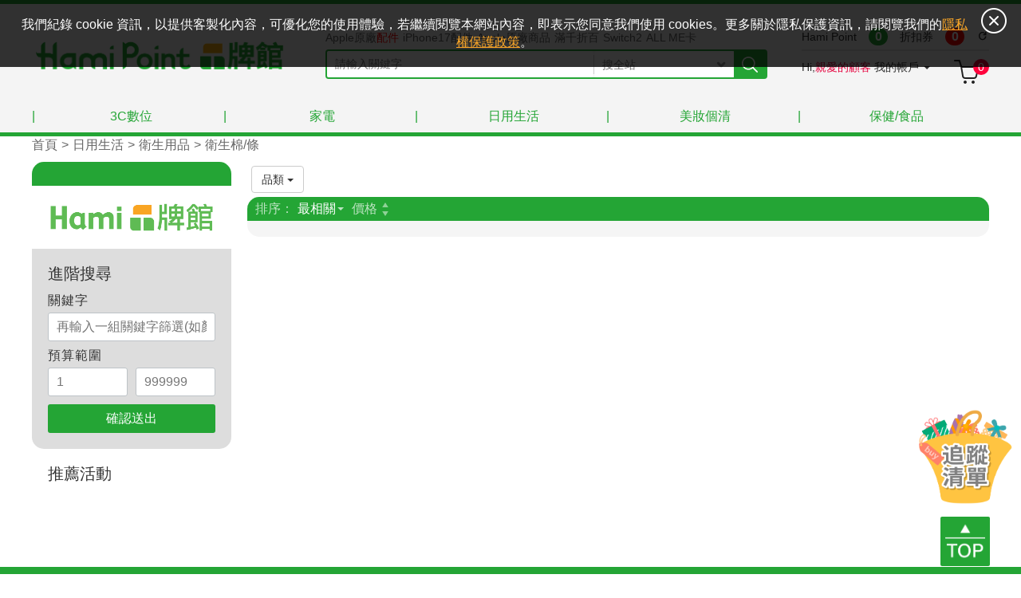

--- FILE ---
content_type: text/html; charset=utf-8
request_url: https://hamibuy.cht.com.tw/OFP/Product/Search?K=&BRPav=&E=&T=999999&B=1&BR=&R=203002005&order=0
body_size: 72170
content:


<!DOCTYPE html>
<html lang="zh-tw" translate="no" class="notranslate">
<head>
    <link rel="dns-prefetch" href="https://hamibuy.cht.com.tw" />
    <link rel="dns-prefetch" href="https://web-cpe.cdn.hinet.net" />
    <link rel="dns-prefetch" href="https://fonts.googleapis.com/" />
    <meta charset="utf-8" />
    <meta http-equiv="content-type" content="text/html; charset=utf-8" />
    <meta http-equiv="X-UA-Compatible" content="IE=11; IE=10; IE=9; IE=8;" />
    <meta name="viewport" content="width=device-width,initial-scale=1,user-scalable=0" id="viewport-meta" />

    <meta name="description" content="1/1~1/31 馬上就有點！神券現領指定商品93折、回饋3% Hami Point、全站免運立即購！TORRAS/BOSE/聲寶/奇美/APPLE/飛利浦/Panasonic/迪士尼/史努比" />
    <meta property="og:title" content="Hami Point品牌館" />
    <meta property="og:type" content="Article" />
    <meta property="og:site_name" content="Hami Point品牌館" />
    <meta property="og:url" content="https://hamibuy.cht.com.tw" />
    <meta property="og:image" content="https://hamibuy.cht.com.tw/res/images/common/logo_brand_sty02.png" />
    <meta property="og:description" content="1/1~1/31 馬上就有點！神券現領指定商品93折、回饋3% Hami Point、全站免運立即購！TORRAS/BOSE/聲寶/奇美/APPLE/飛利浦/Panasonic/迪士尼/史努比" />
    
    


    <link rel="stylesheet" href="https://fonts.googleapis.com/css2?family=Material+Symbols+Outlined:opsz,wght,FILL,GRAD@20..48,100..700,0..1,-50..200" />
    <link rel="shortcut icon" href="https://web-cpe.cdn.hinet.net/res/Resources/images/hami_ico.ico" type="image/x-icon">
    <link rel="stylesheet" href="https://cdn.jsdelivr.net/npm/notyf@3/notyf.min.css">
    <title>Hami Point品牌館</title>

    <!--javascript-->
    
    
    
    <link href="/res/css/bs/bootstrap_min?v=xD5E49GsFykqHTqeCkwpG-yuQtH2KAkrAAZSd8CCs9A1" rel="stylesheet"/>

    <link href="/res/css/bs/overridebs_20260109?v=myDUXBeO-5TwrpnLqnBR8SuhEmS371WLn1kLVe8rO6E1" rel="stylesheet"/>

    <link href="/res/base?v=0e2Df48atGS-Wi4trcLQ4RTLD7Z0DWydcM3NlZAdumY1" rel="stylesheet"/>

    <link href="/res/general_layout_phase2?v=Ek-W6lExT0R65AydAKjho1IuGvz4iX8GP86IpRwDSUo1" rel="stylesheet"/>

    <link href="/res/css/general_elements_20260107?v=HdE7NPIYJ536qHmasl87mBNFTtA6r4aCL-qSvA3mJKA1" rel="stylesheet"/>

    <link href="/res/css/general_chat?v=OVH5_B7I94P0ET1LdY7oAD1dkMinIuo4_vXkgiREgxI1" rel="stylesheet"/>

    <link href="/res/css/ci_color?v=TD4MbEgcJZJ9tO4qLwGuDrzJ1bqgduE_bSL1DgOcuTE1" rel="stylesheet"/>

    <link href="/res/css/touth/swiper-bundle_min?v=XVybOFLW3n76LxHQBMBOFIvl8hRvNekjCLV233egaQs1" rel="stylesheet"/>

    <link href="/res/css/jquery-ui?v=4NSk1pRCSZ5WvVfhJ1W7nFMpsJ8d9s5vSrKCqhquZvM1" rel="stylesheet"/>

    <link href="/res/adds_20260109?v=2_eJxFYna5h1sGH-Zsxnh8sMGTU-XFxUNybpMX0XoSQ1" rel="stylesheet"/>

    <link href="/res/css/sweetalert2_min?v=ZW7NeNJmQzpZjy_1FTYfxgI3du_oduCCdAH7f4px7go1" rel="stylesheet"/>

    <link href="/res/css/psr?v=lbv4hMOw4TreEiPpFQPUVLGaTw6xnM9OTzpITlsuFcI1" rel="stylesheet"/>

    
    


    <style>
                     :root {
                      --cart-color: #66b45c;
                      --carttext-color: #5fbb54;
                      --page-color: #24a535;
                      --iconlist-url: url(https://web-cpe.cdn.hinet.net/res/images/template_big_banner/2877/2877_1_20251015_014436849.png);
                      --footer-gap: 5px;
                      --navbarformTop: 55px;
                      }
                    #footer .full_wrapper.whole_mall_info { background-color: #24a535; }
                    .container.m_container { position: fixed; }
                        #group-menu-header { background: #f4f4f4; border-top: 5px solid #24a535 !important; border-bottom: 5px solid #24a535 !important; z-index:998; }
                    html, body { overflow-x: clip; scroll-behavior: smooth; position: relative; }
                    .m-button { width: 40% !important; animation: zoom 2s infinite alternate; }
                    .m_hd_bx { background-color: #fff !important; }
                    .tag_bx { display: none; }
                    .logo { background: url('https://web-cpe.cdn.hinet.net/res/images/template_big_banner/2877/2877_1_20251013_093616828.png') !important; background-size: contain !important; height: 29px !important; }
                    #cboui_logo { background: url('https://web-cpe.cdn.hinet.net/res/images/template_big_banner/2877/2877_1_20251013_093616828.png') !important; height: 38px  !important; background-size: 100% auto !important; background-repeat: no-repeat !important; }
                    #header { border-top: 5px solid #f4f4f4 !important; background: #f4f4f4 !important; z-index: 102; position: relative; }
                    .ci_mybenefit_menu_bg { background-color: #f4f4f4 !important; border-bottom: 0px solid #f4f4f4 !important; }
                    #menu { }
                    #menu .single_shop a { color: #24a535; }
                    #menu .single_shop .line, #menu .single_shop.last .line.last { color: #24a535; }
                    .ci_mybenefit_bg { background: #24a535 !important; }
                    .ci_mybenefit_border { border: 2px solid #24a535 !important; }
                    .collapse-main-bar { position: relative; z-index: 1; border-top: 5px solid #24a535 !important; }
                        .collapse-main-bar li.main-li { background: #24a535 !important; }
                    .thanks { z-index: 1; }
                        .thanks.active:not(.tab-pane) { background-color: #ffedf5; }
                    .cboui_whole_mall .cboui_sub_category .categs { border-top: 0px solid #24a535!important; padding-top: 0; background-color: #f5f8fa!important; }
                    .cboui_whole_mall .cboui_sub_category .categs .left:nth-child(1) { border-top: 4px solid #24a535; }
                    a.logo { width: 239px !important;    background-size: 100% auto !important; background-repeat: no-repeat !important; }
                    #cboui_logo {width: 320px!important;}
                    .sidebar-offcanvas .container { background-color: #f5f8fa; }
                    .m_container .btn_org a { background-color:#24a535;  }
                    .keyword a { border: 1px solid #24a535; color: #24a535; }
                    .m_container h3, .filter_bx h3 { color: #24a535; }
                    .input_key_word input, .input_key_word select { border: #24a535 1px solid!important; }
                        .mobile-2em { font-size: 2em; }
                    .sort:not(.pavilion-brand) { background: #24a535 !important; }
                    #left_menu .brand_name:not(.cat):not(.pavilion-brand) { background: #24a535!important; }
                    #left_menu .btn_submit:not(.pavilion-brand) a { background: #24a535!important; color: white; }
                    .loading { background-image: url(https://web-cpe.cdn.hinet.net/res/images/template_big_banner/2877/2877_1_20251015_024525057.gif) !important; background-size: 25% auto; }
                    .trace-button { width: 120px; }
                    @media only screen and (max-width: 991px) {
                        #menu { padding-bottom: 0; }
                        :target { scroll-margin-top: 61.33px; }
                        .m-button { width: 80% !important; }
                        .mobile-1-1em { font-size: 1.2em; }
                    .loading { background-image: url(https://web-cpe.cdn.hinet.net/res/images/template_big_banner/2877/2877_1_20251015_024525057.gif) !important; background-size: 75% auto; }
                    #footer .full_wrapper.copy_right { background-color: #24a535 !important; }
                    #footer .full_wrapper.copy_right span { color: white!important; }
                    #footer::after { content: ""; display: block; background-color: #24a535 !important; height: var(--footer-gap); }
                        .ci_mybenefit_menu_bg .navbar-header { background-color: #fff !important; border-top: 4px solid #24a535 !important; border-bottom: 4px solid #24a535 !important;}
                    }
                    @keyframes zoom {
                        0% { transform: scale(1); }
                        50% { transform: scale(1.1); }
                        100% { transform: scale(1); }
                    }

    </style>

    <!--javascript-->
    <script src="/bundles/jquery?v=hWU33qNKSxhvhmbCNJ0HMRd9PI7f5TCjidr1JNNwtDk1"></script>

    <script src="https://web-cpe.cdn.hinet.net/res/js/mustache.min.js"></script>
    <script src="https://web-cpe.cdn.hinet.net/res/js/bootstrap.min.js"></script>
    <script src="/res/js/base?v=ya2Ddr-aQ4qWzltbeU0TIviyoJRyzQ07gelJPccgYJE1"></script>

    <script src="https://web-cpe.cdn.hinet.net/res/js/jquery.ellipsis.min.js"></script>
    <script src="https://web-cpe.cdn.hinet.net/res/js/jquery.lazyload.min.js"></script>
    <script src="https://web-cpe.cdn.hinet.net/res/js/touth/swiper-bundle.min.js"></script>
    <script src="https://web-cpe.cdn.hinet.net/res/js/jquery.elevateZoom-3.0.8.min.js"></script>
    <script src="/Scripts/js/ajax.js"></script>
    <script src="https://web-cpe.cdn.hinet.net/res/js/tw-city-selector.min.js"></script>
    <script src="https://web-cpe.cdn.hinet.net/res/js/jquery.validate.min.js"></script>
    <script src="https://web-cpe.cdn.hinet.net/res/js/messages_zh_TW.js"></script>
    <script src="https://web-cpe.cdn.hinet.net/res/js/sweetalert2.min.js"></script>
    <script src="https://cdn.jsdelivr.net/npm/notyf@3/notyf.min.js"></script>

    
    <script src="/res/js/Drift?v=gjmyqzWkj4lja0rnn4e6hx2tOhyUjU9jkU9khKAo6vo1"></script>

    <script src="/res/js/index/index?v=emkEEjlopFLJQWR9h_ofK-ILg5uXnh2ZTjmLBVDtTek1"></script>

    <script src="/res/js/index/view?v=sSdwOvfKFP83NWADyVTwXEa7YqJq8af-8p3WQGU93w41"></script>

    <script src="/res/js/psr?v=jWq7FO1SDDgX2ZsAhSdcdZ8ZsD8NSwp1CIwvU6y8IfY1"></script>


    <div id="alert" class="general_msg gmd_msg hide">
    <div class="bg"></div>
    <div class="container">
        <a onclick="$('#alert.general_msg').addClass('hide');"><img class="closed link" src="https://web-cpe.cdn.hinet.net/res/Resources/images/login_close.png"></a>
        <p class="message">
            <span id="alert_title" class="title">標題</span><br />
            <div id="alert_content">
                內容
            </div>
        </p>
        <p class="btn_red link"><a onclick="$('#alert.general_msg').addClass('hide');">確 定</a></p>
    </div>
</div>

<div id="alert" class="confirm_msg gmd_msg hide">
    <div class="bg"></div>
    <div class="container">
        <a onclick="$('#alert.confirm_msg').addClass('hide');"><img class="closed link" src="https://web-cpe.cdn.hinet.net/res/Resources/images/login_close.png"></a>
        <p class="message">
            <span id="alert_title" class="title">標題</span><br />
        </p>
        <p id="alert_content" class="message">
            內容
        </p>
        <p class="btn_gray link">
            <a id="confirm_ok">確 定</a>
        </p>
        <br />
        <p class="btn_red link">
            <a onclick="$('#alert.confirm_msg').addClass('hide');">取 消</a>
        </p>
    </div>
</div>

<div id="alert" class="confirm_reverse_msg gmd_msg hide">
    <div class="bg"></div>
    <div class="container">
        <a onclick="$('#alert.confirm_reverse_msg').addClass('hide');"><img class="closed link" src="https://web-cpe.cdn.hinet.net/res/Resources/images/login_close.png"></a>
        <p class="message">
            <span id="alert_title" class="title">標題</span><br />
        </p>
        <p id="alert_content" class="message">
            內容
        </p>
        <p class="btn_red link">
            <a id="confirm_ok">同 意</a>
        </p>
        <br />
        <p class="btn_gray link">
            <a onclick="$('#alert.confirm_reverse_msg').addClass('hide');">取 消</a>
        </p>
    </div>
</div>

<div id="alert" class="gift_img_msg gmd_msg hide">
    <div class="bg"></div>
    <div class="container" style="top:12%;background:#fff0;">
        <a onclick="$('#alert.gift_img_msg').addClass('hide');"><img class="closed link" style="z-index:99999;" src="https://web-cpe.cdn.hinet.net/res/Resources/images/login_close.png"></a>
        <div id="alert_content" style="margin-bottom: 10px;">
            內容
        </div>
        <a onclick="$('#alert.gift_img_msg').addClass('hide')" style="color: white; background: #555; font-weight:bold;">關閉</a>
    </div>
</div>

<div id="alert" class="img_msg gmd_msg hide">
    <div class="bg"></div>
    <div class="container" style="top:12%;background:#fff0;">
        <a onclick="$('#alert.img_msg').addClass('hide');"><img class="closed link" style="z-index:99999;" src="https://web-cpe.cdn.hinet.net/res/Resources/images/login_close.png"></a>
        <div id="alert_content" style="margin-bottom: 10px;">
            內容
        </div>
        <a onclick="setCookie('202311ss', 'Y', 1); $('#alert.img_msg').addClass('hide');" style="color: white; background: #555; font-weight:bold;">不再顯示</a>
    </div>
</div>

<script>
    function showAlert(title, content) {
        $('#alert.general_msg #alert_title').html(title);
        $('#alert.general_msg #alert_content').html(content);
        $('#alert.general_msg').removeClass('hide');
    }

    function showImg(content) {
        $('#alert.img_msg #alert_content').html(content);
        $('#alert.img_msg').removeClass('hide');
    }

    function showGiftImg(content) {
        $('#alert.gift_img_msg #alert_content').html(content);
        $('#alert.gift_img_msg').removeClass('hide');
    }

    function showConfirmAlertThenPost(title, content) {
        $('#alert.confirm_msg #alert_title').html(title);
        $('#alert.confirm_msg #alert_content').html(content);
        $('#alert.confirm_msg').removeClass('hide');
        $('#alert.confirm_msg #confirm_ok').on('click', function () {
            $('#SubmitForm').submit();
        });
    }

    function showConfirmReverseAlertThenPost(title, content) {
        if ($('#AllowECLaw').is(':checked') === false) {
            alert('請勾選【我已詳閱並同意 Hami Point品牌館服務使用條款 及 退換貨須知】');
            return false;
        }
        $('#alert.confirm_reverse_msg #alert_title').html(title);
        $('#alert.confirm_reverse_msg #alert_content').html(content);
        $('#alert.confirm_reverse_msg').removeClass('hide');
        $('#alert.confirm_reverse_msg #confirm_ok').on('click', function () {
            $('#SubmitForm').submit();
        }); 
    }

    function showConfirmAlert(title, content, ajaxUrl) {
        $('#alert.confirm_msg #alert_title').html(title);
        $('#alert.confirm_msg #alert_content').html(content);
        $('#alert.confirm_msg').removeClass('hide');
        $('#alert.confirm_msg #confirm_ok').on('click', function () {
            let obj = {};
            obj.__RequestVerificationToken = $('input[name=__RequestVerificationToken]').val();
            ajaxActByPost(ajaxUrl, obj, function (result) {
                if (result.Success) {
                    location.reload();
                } else {
                    alert(result.Message);
                    $('#alert.confirm_msg').addClass('hide');
                }
            });
        });
    }
</script>

    <style>
        .navbar-collapse {
            position: fixed;
            top: 50px;
            left: 0;
            padding-left: 15px;
            padding-right: 15px;
            padding-bottom: 15px;
        }

            .navbar-collapse.collapsing {
                left: -75%;
                transition: height 0s ease;
            }

        .collapsing {
            display: block !important;
        }

        .navbar-collapse.show {
            left: 0;
            transition: left 300ms ease-in-out;
        }

        .navbar-toggler.collapsed ~ .navbar-collapse {
            transition: left 500ms ease-in-out;
        }
    </style>
    <style id="antiClickjack">
        body {
            display: none !important;
        }
    </style>
    <script type="text/javascript">
        if (self === top) {
            var antiClickjack = document.getElementById("antiClickjack");
            antiClickjack.parentNode.removeChild(antiClickjack);
        } else {
            top.location = self.location;
        }
    </script>
    <!-- Google tag (gtag.js) -->
    <script>
        window.dataLayer = window.dataLayer || [];
        function gtag() { dataLayer.push(arguments); }
        gtag('js', new Date());
    </script>
        <script async src="https://www.googletagmanager.com/gtag/js?id=G-7T5W8EZGZR"></script>
        <script>gtag('config', 'G-7T5W8EZGZR');</script>
        <!-- Google Tag Manager -->
        <script>
            (function (w, d, s, l, i) {
                w[l] = w[l] || []; w[l].push({
                    'gtm.start':
                        new Date().getTime(), event: 'gtm.js'
                }); var f = d.getElementsByTagName(s)[0],
                    j = d.createElement(s), dl = l != 'dataLayer' ? '&l=' + l : ''; j.async = true; j.src =
                        'https://www.googletagmanager.com/gtm.js?id=' + i + dl; f.parentNode.insertBefore(j, f);
            })(window, document, 'script', 'dataLayer', 'GTM-P9J39SP');
        </script>
        <!-- Google Tag Manager hamibuy -->
        <!-- Google Tag Manager -->
        <script>
            (function (w, d, s, l, i) {
                w[l] = w[l] || []; w[l].push({
                    'gtm.start':
                        new Date().getTime(), event: 'gtm.js'
                }); var f = d.getElementsByTagName(s)[0],
                    j = d.createElement(s), dl = l != 'dataLayer' ? '&l=' + l : ''; j.async = true; j.src =
                        'https://www.googletagmanager.com/gtm.js?id=' + i + dl; f.parentNode.insertBefore(j, f);
            })(window, document, 'script', 'dataLayer', 'GTM-NW7P2MX');</script>
        <!-- End Google Tag Manager -->
    <!-- End Google Tag Manager -->
    <script>
            $(document).ready(function () {
                $("img.lazy").lazyload({
                    skip_invisible: false,
                    placeholder: "https://web-cpe.cdn.hinet.net/res/images/template_big_banner/2963/2963_1_20251127_100336802.png"
                });
                //$('ul.tag_bx').animate({ scrollLeft: $('li.selected').eq(0).offset().left - $('li.selected').eq(0).width() }, 1000);
                //$('ul.tag_bx').scrollLeft($('li.selected').eq(0).offset().left - $('li.selected').eq(0).width());
                $(document).click(function (event) {
                    var target = $(event.target);
                    if (!target.closest('.navbar-collapse').length && $('.navbar-collapse').hasClass('show')) {
                        $('.navbar-collapse').collapse('hide');
                    }
                });
            });

            function submitForm(formID) {
                $('#' + formID).submit();
            }

            $(document).ajaxSend(function (e, xhr, opt) {
                $(".loading").css("visibility", "visible");
            }).ajaxComplete(function () {
                $(".loading").css("visibility", "hidden");
            });

            function _body_onunload() {
                $(".loading").css("visibility", "visible");

                setTimeout(() => $(".loading").css("visibility", "hidden"), 2000);

                $(window).on("load", function () {
                    $(".loading").css("visibility", "hidden");
                });
            }

            function _body_load() {
                $(".loading").css("visibility", "hidden");
            }

            function receive_coupon_url(code, el) {
                var data = new FormData();
                data.append("code", code);
                data.append("__RequestVerificationToken", $('input[name = __RequestVerificationToken]').val());

                var action_url = "/OFP/Coupon/ReceiveCoupon";
                $.ajax({
                    'type': "POST",
                    'url': action_url,
                    'contentType': false,
                    'processData': false,
                    'data': data
                }).done(function (data, textStatus) {
                    if (data.Success) {
                        ShowHtmlType('成功', '<span>領取成功</span><br /><br /><a class="btn btn-danger btn-sm" href="' + $(el).data('url') + '">立即前往使用</a>', 'success');
                    } else {
                        // 未登入
                        if (data.Message == 'not_signin') {
                            ShowMsgThenURL('失敗，請先登入', '', 'error', '/mbr/CHTmbr/Login');
                        } else {
                            ShowHtmlType('失敗', data.Message + '<br /><br /><a class="btn btn-danger btn-sm" href="' + $(el).data('url') + '">立即前往使用</a>', 'error');
                        }
                    }
                });
            }

            function receive_coupon_vip() {
                var data = new FormData();
                data.append("code", "VIP");
                data.append("__RequestVerificationToken", $('input[name = __RequestVerificationToken]').val());
                var action_url = "/OFP/Coupon/ReceiveCouponVip";
                $.ajax({
                    'type': "POST",
                    'url': action_url,
                    'contentType': false,
                    'processData': false,
                    'data': data
                }).done(function (data, textStatus) {
                    if (data.Success) {
                        $('.alert_vip').fadeIn(1500);
                    }
                });
            }

            function receive_coupon(code) {
                var data = new FormData();
                data.append("code", code);
                data.append("__RequestVerificationToken", $('input[name = __RequestVerificationToken]').val());

                var action_url = "/OFP/Coupon/ReceiveCoupon";
                $.ajax({
                    'type': "POST",
                    'url': action_url,
                    'contentType': false,
                    'processData': false,
                    'data': data
                }).done(function (data, textStatus) {
                    if (data.Success) {
                        ShowHtmlType('成功', '<span>領取成功</span><br /><a href="https://hamibuy.cht.com.tw/OFP/Product/Search">立即前往消費</a>', 'success');
                    } else {
                        // 未登入
                        if (data.Message == 'not_signin') {
                            ShowMsgThenURL('失敗，請先登入', '', 'error', '/mbr/CHTmbr/Login');
                        } else {
                            ShowMsgType('失敗', data.Message, 'error');
                        }
                    }
                });
            }
    </script>

    <script>
            const successColor = 'rgb(61,199,99)';

            var notyf = new Notyf({
                ripple: false,
                types: [
                    {
                        type: 'error',
                        icon: {
                            className: 'notyf__icon--success',
                        }
                    },
                    {
                        type: 'error_ajax',
                        background: 'red',
                        icon: {
                            className: 'notyf__icon--error',
                        }
                    }, {
                        type: 'success',
                        background: successColor,
                    }
                ]
            });

            function AddToCart(itemCode, count, IsDecidedPay, IsUpdate, redirect, ele, allHamiPoint) {
                // 檢查購物車數量
                var cartSelectCount = $('input[name = item]:checked').length;
                if (IsDecidedPay && cartSelectCount > 7) {
                    $(ele).prop('checked', false);
                    ShowMsgType('錯誤', '購物車至多僅可同時結帳7項商品', 'error');
                    return;
                }
                let obj = {};
                if (count == 0) {
                    count = 1;
                }
                obj.ItemCode = itemCode;
                obj.Count = count;
                obj.IsDecidedPay = IsDecidedPay;
                obj.IsUpdate = IsUpdate;
                obj.AllHamiPoint = allHamiPoint;
                obj.__RequestVerificationToken = $('input[name = __RequestVerificationToken]').val();
                ajaxActByPost('/OFP/Cart/Add', obj, function (result) {
                    if (result.Success) {
                        if (count > 0) {
                            var event_name = 'add_to_cart';
                            if (redirect === true) {
                                event_name = 'add_to_cart_direct';
                            }
                            gtag('event', event_name, {
                                currency: "TWD",
                                value: result.Results[0].Quantity * result.Results[0].Price,
                                items: [
                                    {
                                        item_id: result.Results[0].ItemCode,
                                        item_name: result.Results[0].ItemName,
                                        currency: "TWD",
                                        item_brand: result.Results[0].Brand,
                                        price: result.Results[0].Price,
                                        quantity: result.Results[0].Quantity
                                    }
                                ]
                            });
                            $('.car_number').text(result.Message);
                        } else {
                            gtag('event', 'remove_from_cart', {
                                currency: "TWD",
                                value: result.Results[0].Quantity * result.Results[0].Price,
                                items: [
                                    {
                                        item_id: result.Results[0].ItemCode,
                                        item_name: result.Results[0].ItemName,
                                        currency: "TWD",
                                        item_brand: result.Results[0].Brand,
                                        price: result.Results[0].Price,
                                        quantity: result.Results[0].Quantity
                                    }
                                ]
                            });
                            $('.car_number').text(result.Message);
                        }
                    }
                    if (redirect) {
                        if (result.Success) {
                            window.location.href = '/OFP/Cart/Cart';
                        } else {
                            $(ele).prop('checked', false);
                        }
                    } else {
                        if (result.Success) {
                            notyf.dismissAll();
                            if (count > 0) {
                                notyf.success('加入購物車成功！');
                            } else {
                                notyf.error('移除購物車成功！');
                            }
                        } else {
                            $(ele).prop('checked', false);
                        }
                    }
                });
            }

            function AddToTrace(itemCode) {
                    window.location.href = '/mbr/CHTmbr/Login';
            }

            function GetHami() {
                let obj = {};
                obj.__RequestVerificationToken = $('input[name = __RequestVerificationToken]').val();
                ajaxActByPost('/Admin/Account/GetHami', obj, function (result) {
                    $('#hamipoint').text(result.HamiPoint);
                    $('.num').text(result.HamiPoint);
                    return result;
                });
            }

            function loadCommonBlock() {
                // setting product image height
                $('.pro-img-responsive').each(function (index) {
                    $(this).css('height', 'auto');
                    $(this).on('load', function () {
                        $(this).addClass('img-responsive');
                        setImgHeight($(this));
                    });
                    if ($(this).width() != $(this).height()) setImgHeight($(this));
                });
            }

            function setCookie(c_name, value, exdays) {
                var exdate = new Date();
                exdate.setDate(exdate.getDate() + exdays);
                // 設定一個日期為目前日期加上預設的期限
                var c_value = escape(value) + ((exdays == null) ? "" : "; expires=" + exdate.toUTCString());
                // toUTCString()根據世界時間，轉換成字串
                document.cookie = c_name + "=" + c_value + "; path=/";
            }
    </script>
    
    
    
    <link href="/res/css/search_none_rwd?v=MBEGPrTwsvZeys477D_uoxxYlAluE5wUfohXuk4lmD01" rel="stylesheet"/>

    <link href="/res/search_rwd?v=Znzj-udbJyK2vH9BezOzlbKNXVqB5QDmtvS-6qoEQFQ1" rel="stylesheet"/>

    
    <link href="/res/css/index?v=QNgVkT2Me-bFmvNKiv_I5Vb29ofdzgi7gn0bOiEBD881" rel="stylesheet"/>

    <style>
        

        .item-count-down { color: black; }
        .item-count-down .count-down-number { padding: 0px 3px; border-radius: 5px; }
            .item-count-down.not-yet .count-down-number { color: white; background: black; min-width: 1.2em; }
        .item-count-down .count-down-number { color: white; background: #154eff; }
            .item-count-down .count-down-mark { margin: 0 3px; }

            .scroll-hint { display: none; }
        .vip-text, .hamipoint-text, .limit-text { font-size: .8em; border: #5fbb54 1px solid; color: #5fbb54; padding: 0px; word-break: keep-all; padding: 0 5px; }
        .employee-text { font-size: .8em; border:  1px solid; color: ; padding: 0px; word-break: keep-all; padding: 0 5px; }
        .swal2-container { z-index: 100000; }
        .swal2-modal { width: 50%; font-size: 0.9em !important; }
        .swal2-html-container { margin: 1rem 3rem 3rem 3rem; }

        .coupon-active { background-color: #ffff00; z-index: -1; }
        .text-line-through { text-decoration: line-through; }

        .mobile-text-line-through { text-decoration: line-through; }

        #right_content { position: relative; }
        .attribute-table { z-index: 999; position: sticky; top: 0; background-color: white; }
            .attribute-table .dropdown { margin: 5px; position: initial; }
        .attribute-table-sticky { display: flex; flex-wrap: nowrap; }
        .scroll-container { height: 250px; overflow-y: auto; }
        .checkbox-menu { max-height: 320px; padding: 10px; width: 340px; position: relative; }
            .checkbox-menu ul { display: flex; flex-wrap: wrap; display: flex; flex-wrap: wrap; align-content: flex-start; }
            .checkbox-menu li { list-style: none; padding: 8px 0; text-align: left; font-size: 16px !important; width: 100%; }
            .checkbox-menu input[type="checkbox"] { margin-right: 8px; vertical-align: middle; margin: 0; height: 16px !important; }
        .attribute-table input[type=checkbox] { accent-color: #428bca; }
        .filter-btn { max-width: 200px; overflow: hidden; text-overflow: ellipsis; white-space: nowrap; }

        #breadcrumb { font-size: 16px; color: #555; text-align: left; padding-left: 5px; }
        .breadcrumb-item { color: #007bff; cursor: pointer; }

        .cname-main-name { display: none; }

        .label-inline { display: flex; align-items: center; white-space: nowrap; gap: 6px; }
        .label-wrapper { display: inline-flex; min-width: 0; /* 重要：允許內部縮排 */ }
        .label-text { display: inline-block; overflow: hidden; text-overflow: ellipsis; white-space: nowrap; }
        .label-count { flex-shrink: 0; margin-left: 4px; color: #666; }

        .filter_button_container { display: flex; justify-content: center; position: sticky; bottom: 0; left: 50%; right: 50%; margin-top: 15px; }

        .popup-window { transform-origin: top left; transition: transform 0.5s ease; }
        .scale-remind { animation: scaleFromTopLeft 0.5s ease; }
        @keyframes scaleFromTopLeft {
            0% { transform: scale(1); }
            30% { transform: scale(1.2); }
            30% { transform: scale(1); }
        }

        @media only screen and (min-width: 992px) {
            #left_menu > img:nth-child(1) { display: none; }
        }

        @media only screen and (max-width: 991px) {
            .item-count-down { font-size: 0.75em; }
            .scroll-container { height: 70%; }
            .scroll-hint { position: absolute; bottom: 15%; right: 5px; transform: translateX(-50%); font-size: 20px; color: rgba(0, 0, 0, 0.4); animation: bounceDown 1s infinite; pointer-events: none; display: block; }

            @keyframes bounceDown {
              0%   { transform: translateX(-50%) translateY(0); }
              50%  { transform: translateX(-50%) translateY(5px); }
              100% { transform: translateX(-50%) translateY(0); }
            }
            .vip-text, .employee-text { font-size: 1.1rem; display: flex; flex-direction: column; }
            .pro_name .ellipsis_2row { font-size: 1.4rem; font-weight: bold; }
            .swal2-modal { width: 100%; font-size: 0.9em !important; }
            .swal2-html-container { margin: 10px 10px 10px 10px; }
            #right_content > img:nth-child(1) { display: none; }
            #left_menu > img:nth-child(1) { width: 100%; }
            .attribute-table { top: 57px; width: calc(100% + 20px); margin-left: -10px; padding-left: 10px; }
                .attribute-table .dropdown .dropdown-menu, .sort_way .dropdown-menu { width: 95%; }
            .dropdown-menu { height: 30vh; max-height: 30vh; }
            .attribute-table-sticky { overflow-y: scroll; }
            label { font-size: 14px; }
                .attribute-table-sticky .dropdown-toggle { font-size: 15px; }
            label { font-size: 15px; }
            .cname-main-name { font-size: 18px; display: flex; justify-content: space-between; font-weight: bold; padding-left: 0; opacity: 1 !important; width: 95%; }
            .dropdown-menu.checkbox-menu.fixed-bottom { position: fixed !important; top: initial !important; bottom: 0; left: 0; max-height: 30vh; overflow-y: auto; z-index: 1050; transition: bottom 0.3s ease-out; border-radius: 12px 12px 0 0; box-shadow: 0 -2px 10px rgba(0, 0, 0, 0.15); }
            .sort .fixed-bottom { margin-right: -10px; top: initial!important; }
            .close_btn_container { position: sticky; top: 0; }
            .close_btn { position: absolute; display: block; right: 5px; top: 3px; width: 25px; height: 25px; background: url(https://web-cpe.cdn.hinet.net/res/Resources/images/close_btn_gry.svg) center no-repeat; opacity: 1; z-index: 109; }
        }
    </style>

    <script>        
        var preventFilterLock = false;

        $(document).on('click', '.checkbox-menu input[type="checkbox"], .checkbox-menu label, .attribute-table', function (e) {
            e.stopPropagation();
        });
        var dropdownOpened = false;
        $(document).on('show.bs.dropdown', function (e) {
            dropdownOpened = true;
        });
        $(document).on('shown.bs.dropdown', function (e) {
            if ($(window).width() <= 991) {
                var $box = $(e.target).find('.scroll-container');
                var $hint = $box.find('.scroll-hint');
                if ($box[0].scrollHeight > $box[0].clientHeight) {
                } else {
                    // 沒有就移除提示
                    $hint.remove();
                }
            }
        });
        $(document).on('hide.bs.dropdown', function () {
            dropdownOpened = false;
        });
        $(document).on('hidden.bs.dropdown', '.dropdown', function () {
            if(preventFilterLock === false) {
                let button = $(this).find('.filter');
                if(button.length && !$(button).is(':disabled')) {
                    $(this).find('.filter').click();
                }
            }
            preventFilterLock = false;
        });

        $(document).on('click', '#container a', function (e) {
            if (dropdownOpened) {
                $('.dropdown.show .dropdown-toggle').dropdown('toggle');
                e.preventDefault();
                e.stopImmediatePropagation();
                return false;
            }
        });

        function disableFilter(ele) {
            let tar = $(ele).parent().parent();
            if($(tar).find('input[type = checkbox]:checked').length) {
                $(tar).find('input[type = checkbox]').prop('checked', false);
                $(tar).find('.filter').prop('disabled', false);
            }
            $('.dropdown.show .dropdown-toggle').dropdown('toggle');
        }

        var obj = {};

        var alert = false;
        var recommendAlert = false;

        var all_timer = [];

        function GetProducts(page) {
            $(all_timer).each(function (i, e) {
                e();
            });
            const url = new URL(window.location.href);
            url.searchParams.set('page', page);
            window.history.pushState(null, '', url);
            obj.Page = page;
            ajaxActByPost('/OFP/Product/Search', obj, function (result) {
                $('.item_Set > ul').html('');
                $('.pagination').html('');
                // 進階過濾失敗
                if (result.EnhanceSearch && result !== null && result.ProductsModel != null && result.ProductsModel.length == 0) {
                    $('#cboui_none_result > .description > span').text('請嘗試重新調整進階關鍵字，或參考我們的推薦商品');
                } else {
                    $('#cboui_none_result').addClass('hide');
                }
                // 推薦關鍵詞
                if (result !== null && result.RecommendKeywords != null && recommendAlert == false) {
                    if (result.SearchNotFound === true) {
                        $('#cboui_none_result').removeClass('hide');
                    }
                    if (result.RecommendKeywords.length > 0) {
                        $('.recommend-keyword > ul').html('');
                        $(result.RecommendKeywords).each(function (i, e) {
                            $('.recommend-keyword > ul').append(`<li><a href="/OFP/Product/Search?K=${e}">${e}</a></li>`);
                        });
                    } else {
                        $('#cboui_none_result > .description > span').text('請嘗試調整關鍵字及條件，或參考我們🔥熱賣商品');
                    }
                }
                // 呈現商品圖片
                if (result !== null && result.ProductsModel != null && result.ProductsModel.length > 0) {
                    if (result.IsVipOnly === true && alert == false) {
                        ShowMsgById('', '#pb_06_01_vip');
                        alert = true;
                    } else if (result.IsEmpOnly == true && alert == false) {
                        ShowMsgByIdThenCloseIcon('', '#pb_1003_employee_');
                        alert = true;
                    }
                    // 判斷是否有banner圖
                    if (result.SearchBannerImage != null) {
                        $('#right_content .search_banner').removeClass('hide');
                        $('#right_content .search_banner > img').attr('src', result.SearchBannerImage);
                        $('#container .search_banner').removeClass('hide');
                        $('#container .search_banner > img').attr('src', result.SearchBannerImage);
                        if (result.SearchBannerHref != null) {
                            if (result.SearchBannerHref.startsWith('#')) {
                                $('#right_content .search_banner a').removeAttr('href');
                                $('#right_content .search_banner a').attr('onclick', 'ShowMsgById("", "' + result.SearchBannerHref + '")');
                                $('#container .search_banner a').removeAttr('href');
                                $('#container .search_banner a').attr('onclick', 'ShowMsgById("", "' + result.SearchBannerHref + '")');
                                if (alert === false) {
                                    ShowMsgById('', result.SearchBannerHref);
                                    alert = true;
                                }
                            } else {
                                $('#right_content .search_banner a').removeAttr('onclick');
                                $('#right_content .search_banner a').attr('href', result.SearchBannerHref);
                                $('#container .search_banner a').removeAttr('onclick');
                                $('#container .search_banner a').attr('href', result.SearchBannerHref);
                            }
                        }
                    }
                    // 判斷手機版
                    if (result.SearchBannerImageMobile != null && $(window).width() <= 991) {
                        $('#container .search_banner > img').attr('src', result.SearchBannerImageMobile);
                        if (result.SearchBannerHrefMobile != null) {
                            if (result.SearchBannerHrefMobile.startsWith('#')) {
                                $('#right_content .search_banner a').removeAttr('href');
                                $('#right_content .search_banner a').attr('onclick', "ShowMsgById('', '" + result.SearchBannerHrefMobile + "')");
                            } else {
                                $('#right_content .search_banner a').removeAttr('onclick');
                                $('#right_content .search_banner a').attr('href', result.SearchBannerHrefMobile);
                            }
                        }
                    }

                    var ga_content = [];
                    var fb_content = [];
                    $(result.ProductsModel).each(function (i, e) {
                        ga_content.push({
                            item_id: e.ItemCode,
                            item_name: e.ItemName,
                            price: e.Price
                        });
                        fb_content.push(e.ItemCode);
                        // 金幣
                        if (e.HasCoin === true) {
                            $('#add_for_use_product .item-coin').removeClass('hide');
                        } else {
                            $('#add_for_use_product .item-coin').addClass('hide');
                        }

                        if (e.HasSanta == true) {
                            $('#add_for_use_product .santa').removeClass('hide').attr('data-token', e.SantaToken);
                        } else {
                            $('#add_for_use_product .santa').addClass('hide');
                        }

                        // 商品連結
                        var url = '/OFP/Product/Detail?id=' + e.ItemCode;
                        if(e.mkt != null) {
                            url += '&mkt=' + encodeURIComponent(e.mkt);
                        }
                        $('#add_for_use_product .product-href').attr('href', url);
                        // 圖片
                        $('#add_for_use_product img.lazy').attr('src', e.ImageSrc);
                        if (e.VipImageDecoration != null) {
                            $('#add_for_use_product img.image-decoration').attr('src', e.VipImageDecoration);
                        } else {
                            $('#add_for_use_product img.image-decoration').attr('src', '');
                        }
                        // 商品名稱
                        $('#add_for_use_product .pro_name > .ellipsis_2row').text(e.ItemName);
                        // 商品售價
                        $('#add_for_use_product .product-origin-price').removeClass('mobile-text-line-through');
                        $('#add_for_use_product .product-origin-price').addClass('text-line-through');
                        if (e.EmployeePrice != null) {
                            $('#add_for_use_product .product-origin-price').addClass('mobile-text-line-through');
                        }
                        if (e.HasVipPrice && e.VipPrice != null) {
                            $('#add_for_use_product .product-origin-price').addClass('mobile-text-line-through');
                        }
                        if (e.OriginPrice === e.Price) {
                            $('#add_for_use_product .product-origin-price').text(e.OriginPrice);
                            $('#add_for_use_product .product-origin-price-1').addClass('hide');
                            $('#add_for_use_product .product-origin-price-2').removeClass('hide');
                        } else {
                            $('#add_for_use_product .product-origin-price').text(e.OriginPrice);
                            if (e.SpecialPrice !== null && e.Price !== e.SpecialPrice) {
                                if (e.HasVipPrice && e.VipPrice != null) {
                                    $('#add_for_use_product .product-special-price').addClass('mobile-text-line-through');
                                }
                                $('#add_for_use_product .product-special-price').text(e.SpecialPrice);
                                $('#add_for_use_product .product-origin-price-1').removeClass('hide');
                                $('#add_for_use_product .product-origin-price-2').addClass('hide');
                            } else {
                                $('#add_for_use_product .product-special-price').text(e.SpecialPrice);
                                $('#add_for_use_product .product-origin-price-1').removeClass('hide');
                                $('#add_for_use_product .product-origin-price-2').addClass('hide');
                            }
                        }
                        // 折扣券
                        if (!e.HasCoupon) {
                            $('#add_for_use_product .product-coupon-text').addClass('hide');
                            $('#add_for_use_product .product-origin-price').removeClass('text-line-through');
                        } else {
                            $('#add_for_use_product .product-coupon-text').removeClass('hide');
                            $('#add_for_use_product .product-origin-price').addClass('text-line-through');
                        }

                        $('#add_for_use_product .product-special-price').removeClass('mobile-text-line-through');
                        // vip已完售
                        if (e.IsVipSoldOut) {
                            $('#add_for_use_product .product-origin-price').removeClass('mobile-text-line-through');
                            $('#add_for_use_product .product-vip-soldout').text('封館兌點限量已完售');
                        } else {
                            $('#add_for_use_product .product-vip-soldout').text('');
                        }

                        // 點數價格
                        if (e.HamiPointPrice === null) {
                            $('#add_for_use_product .product-hamipoint-price-1').addClass('hide');
                        } else {
                            $('#add_for_use_product .product-hamipoint-price-1').removeClass('hide');
                            $('#add_for_use_product .product-hamipoint-price-2 .point_bx span').text(e.HamiPointPrice);
                        }

                        // 員購售價
                        if (e.EmployeePrice === null) {
                            $('#add_for_use_product .product-employee-price-1').addClass('hide');
                        } else {
                            let split_priceType = e.PriceType.split(' ');
                            if (split_priceType.length >= 2) {
                                $('#add_for_use_product .employee-text.product-employee-price-3').html('<span>' + split_priceType[0] + '</span><span>' + split_priceType[1] + '</span>');
                                $('#add_for_use_product .employee-text.product-employee-price-2').html('<span>' + split_priceType[0] + '</span><span>' + split_priceType[1] + '</span>');
                            } else {
                                $('#add_for_use_product .employee-text.product-employee-price-3').html('<span>' + split_priceType[0] + '</span>');
                                $('#add_for_use_product .employee-text.product-employee-price-2').html('<span>' + split_priceType[0] + '</span>');
                            }
                            $('#add_for_use_product .product-employee-price-1').removeClass('hide');
                            $('#add_for_use_product .product-employee-price').text(e.EmployeePrice);
                            $('#add_for_use_product .product-employee-price-3').removeClass('hide');
                        }

                        // vip價格
                        if (e.VipPrice === null && e.HasVipPrice === false) {
                            $('#add_for_use_product .product-vip-price-1').addClass('hide');
                        } else {
                            // 文字
                            let split_priceType = e.PriceType.split(' ');
                            if (split_priceType.length >= 2) {
                                $('#add_for_use_product .vip-text.product-vip-price-3').html('<span>' + split_priceType[0] + '</span><span>' + split_priceType[1] + '</span>');
                                $('#add_for_use_product .vip-text.product-vip-price-2').html('<span>' + split_priceType[0] + '</span><span>' + split_priceType[1] + '</span>');
                            } else {
                                    $('#add_for_use_product .vip-text.product-vip-price-3').html('<span>' + split_priceType[0] + '</span>');
                                    $('#add_for_use_product .vip-text.product-vip-price-2').html('<span>' + split_priceType[0] + '</span>');
                            }
                            $('#add_for_use_product .product-vip-price-1').removeClass('hide');
                            $('#add_for_use_product .product-vip-price').text(e.VipPrice);
                            if (e.IsVipSoldOut) {
                                $('#add_for_use_product .product-vip-price').addClass('product-line-through');
                                $('#add_for_use_product .vip-text.product-vip-price-3').addClass('product-line-through');
                                $('#add_for_use_product .product-vip-soldout').text('封館兌點限量已完售');
                            } else {
                                $('#add_for_use_product .product-vip-price').removeClass('product-line-through');
                                $('#add_for_use_product .vip-text.product-vip-price-3').removeClass('product-line-through');
                                $('#add_for_use_product .product-vip-soldout').text('');
                            }
                                $('#add_for_use_product .product-vip-price-2').removeClass('hide');
                                $('#add_for_use_product .product-vip-price-3').addClass('hide');
                        }

                        // 搶購價格
                        $('#add_for_use_product .limit-sold-out-text').addClass('hide');
                        if (e.PriceType === '限時搶購價') {
                            let split_priceType = e.PriceType.split(' ');
                            if (split_priceType.length >= 2) {
                                $('#add_for_use_product .limit-text.product-limit-price-3').html('<span>' + split_priceType[0] + '</span><span>' + split_priceType[1] + '</span>');
                                $('#add_for_use_product .limit-text.product-limit-price-2').html('<span>' + split_priceType[0] + '</span><span>' + split_priceType[1] + '</span>');
                            } else {
                                $('#add_for_use_product .limit-text.product-limit-price-3').html('<span>' + split_priceType[0] + '</span>');
                                $('#add_for_use_product .limit-text.product-limit-price-2').html('<span>' + split_priceType[0] + '</span>');
                            }
                            if (e.IsSpecialPriceSoldOut === true) {
                                $('#add_for_use_product .limit-sold-out-text').removeClass('hide');
                            }
                            if (e.SpecialPrice != null) {
                                if (e.IsSpecialPriceSoldOut === true && e.OriginPrice !== e.Price) {
                                    $('#add_for_use_product .product-origin-price').text(e.Price);
                                } else {
                                    $('#add_for_use_product .product-origin-price').text(e.OriginPrice);
                                }
                                $('#add_for_use_product .product-origin-price-1').addClass('hide');
                                $('#add_for_use_product .product-origin-price-2').removeClass('hide');
                                $('#add_for_use_product .product-limit-price-1').removeClass('hide');
                                $('#add_for_use_product .product-limit-price-3').removeClass('hide');
                                $('#add_for_use_product .product-limit-price').text(e.SpecialPrice);
                            }
                        } else {
                            $('#add_for_use_product .product-limit-price-1').addClass('hide');
                            $('#add_for_use_product .product-limit-price-3').addClass('hide');
                            if (e.SpecialPrice !== null && e.SpecialPrice !== e.Price) {
                                $('#add_for_use_product .product-origin-price-2').addClass('hide');
                                $('#add_for_use_product .product-origin-price-1').removeClass('hide');
                            } else if (e.SpecialPrice !== null && e.SpecialPrice !== e.OriginPrice) {
                                $('#add_for_use_product .product-origin-price').addClass('mobile-text-line-through');
                            } else if (e.EmployeePrice !== null) {
                                $('#add_for_use_product .product-origin-price-1').addClass('hide');
                                $('#add_for_use_product .product-origin-price-2').removeClass('hide');
                            } else if (e.VipPrice != null) {
                                $('#add_for_use_product .product-origin-price-1').addClass('hide');
                                $('#add_for_use_product .product-origin-price-2').removeClass('hide');
                            }
                        }


                        $('#add_for_use_product .status_bx > a').attr('data-itemcode', e.ItemCode);
                        // 是否追蹤
                        if (e.IsTrace) {
                            $('#add_for_use_product .status_bx > a:nth-child(2)').removeClass('fallow');
                            $('#add_for_use_product .status_bx > a:nth-child(2)').addClass('fallowed');
                        } else {
                            $('#add_for_use_product .status_bx > a:nth-child(2)').removeClass('fallowed');
                            $('#add_for_use_product .status_bx > a:nth-child(2)').addClass('fallow');
                        }

                        // 是否購物車
                        if (e.IsCart) {
                            $('#add_for_use_product .status_bx > a:nth-child(1)').removeClass('cart');
                            $('#add_for_use_product .status_bx > a:nth-child(1)').addClass('cart_in');
                        } else {
                            $('#add_for_use_product .status_bx > a:nth-child(1)').removeClass('cart_in');
                            $('#add_for_use_product .status_bx > a:nth-child(1)').addClass('cart');
                        }

                        // 缺貨
                        if (e.Status === '缺貨') {
                            $('#add_for_use_product .status-bx').text(e.Status);
                        } else {
                            $('#add_for_use_product .status-bx').text('');
                        }

                        // 是否為展示機
                        if (e.IsFloorModel) {
                            $('#add_for_use_product .pro_name > .ellipsis_2row').text('(展示品) ' + $('#add_for_use_product .pro_name > .ellipsis_2row').text());
                            $('#add_for_use_product .pro_name > .txt_org').text('限中華電信門市交易');
                            $('#add_for_use_product .status_bx > a:nth-child(1)').addClass('hide');
                            $('#add_for_use_product .status_bx > a:nth-child(2)').addClass('floor_model');

                        } else {
                            $('#add_for_use_product .pro_name > .txt_org').text('');
                            $('#add_for_use_product .status_bx > a:nth-child(1)').removeClass('hide');
                            $('#add_for_use_product .status_bx > a:nth-child(2)').removeClass('floor_model');
                        }

                        $('.item_Set > ul').append('<li style="border-radius: 15px;">' + $('#add_for_use_product').html() + '</li>');

                        var last_ul = $('.item_Set > ul li').last();
                        if (e.IsHamiPointPriceSoldOut === true) {
                            $(last_ul).find('.product-hamipoint-price-2 > .point_bx').css('text-decoration', 'line-through');
                            $(last_ul).find('.product-hamipoint-soldout').removeClass('hide');
                        }
                        if (e.IsPreviewSpecialPrice || e.IsPreviewHamiPointPrice) {
                            $(last_ul).find('.text-decoration').removeClass('hide');
                            if (e.IsPreviewSpecialPrice === true) {
                                if (e.PreviewSpecialPrice === e.OriginPrice) {
                                    $(last_ul).find('.text-decoration .text-decoration-special-price').text('？？？');
                                } else {
                                    $(last_ul).find('.text-decoration .text-decoration-special-price').text(e.PreviewSpecialPrice);
                                }
                                $(last_ul).find('.text-decoration-color').css('color', '#e7003d');
                                const preview_date = new Date(e.PreviewRemainTime);
                                all_timer.push(countDownDate(({ label, hours, minutes, seconds }) => {
                                    $(last_ul).find('.count-down-title').text(label);
                                    $(last_ul).find('.count-down-hour').text(pad2(hours));
                                    $(last_ul).find('.count-down-minute').text(pad2(minutes));
                                    $(last_ul).find('.count-down-second').text(pad2(seconds));
                                }, preview_date));
                            } else if (e.IsPreviewHamiPointPrice === true) {
                                $(last_ul).find('.text-decoration .text-decoration-special-price-sign').hide();
                                $(last_ul).find('.text-decoration .text-decoration-special-price').hide();
                                $(last_ul).find('.text-decoration .text-decoration-hamipoint-price').text(e.PreviewHamiPointPrice);
                                $(last_ul).find('.text-decoration-color').css('color', '#24a535');
                                const preview_date = new Date(e.PreviewHamiPointPriceRemainTime);
                                all_timer.push(countDownDate(({ label, hours, minutes, seconds }) => {
                                    $(last_ul).find('.count-down-title').text(label);
                                    $(last_ul).find('.count-down-hour').text(pad2(hours));
                                    $(last_ul).find('.count-down-minute').text(pad2(minutes));
                                    $(last_ul).find('.count-down-second').text(pad2(seconds));
                                }, preview_date));
                            }

                        } else {
                            $(last_ul).find('.text-decoration').addClass('hide');
                        }

                    });

                    // 更新頁碼
                    let currentPage = page;
                    let totalPages = result.TotalPage;
                    let pagerSize = 10;
                    let startPage = Math.max(1, currentPage - Math.floor(pagerSize / 2));
                    let endPage = Math.min(totalPages, startPage + pagerSize - 1);
                    // 確保範圍大小固定為 pagerSize
                    if (endPage - startPage + 1 < pagerSize) {
                        startPage = Math.max(1, endPage - pagerSize + 1);
                    }
                    for (let i = startPage; i <= endPage; i++) {
                        const li = document.createElement('li');
                        if (i === currentPage || parseInt(currentPage) === i) {
                            $(li).addClass('active');
                        }
                        li.innerHTML = `<a onclick="GetProducts(${i})" data-page="${i}">${i}</a>`;
                        $('.pagination').append(li);
                    }
                    window.scrollTo({ top: 0, behavior: 'smooth' }); // 平滑捲動

                    // 廣告
                    gtag("event", "view_item_list", {
                        items: ga_content
                    });

                        if (typeof fbq === 'function') {
                          fbq('track', 'ViewContent', {
                              content_ids: fb_content,
                          });
                        }
                } else if (result.IsVipOnly && !result.IsVip) { // 限VIP觀看
                        window.location.href = '/mbr/CHTmbr/Login?channelUrl=vip';
                } else {  // 顯示無商品
                    // 檢查是否有錯誤原因
                    if (result.Message !== null) {
                        if (result.RedirectUrl != null) {
                            if (result.NeedLogin === true) {
                                ShowMsgThenURLByLogin('', result.Message, 'warning', '立即登入', result.RedirectUrl);
                            } else {
                                ShowMsgThenURLByLogin('', result.Message, 'warning', '立即驗證', result.RedirectUrl);
                            }
                        } else {
                            ShowMsgType('', result.Message, 'warning');
                        }
                    } else {
                        $('#cboui_none_result').removeClass('hide');
                    }
                }
                $(".ellipsis_1row").ellipsis({
                    row: 1
                });
                $(".ellipsis_2row").ellipsis({
                    row: 2
                });
            });
        }

        function scrollableSetting() {
            if ($(window).width() <= 991) {
                $('.scroll-container').on('scroll', function () {
                    var $box = $(this);
                    var $hint = $box.find('.scroll-hint');

                    $box.on('scroll', function () {
                        const isBottom = $box.scrollTop() + $box.innerHeight() >= $box[0].scrollHeight - 1;
                        if (isBottom) {
                            $hint.hide();
                        } else {
                            $hint.show();
                        }
                    });
                });
            }
        }

        function GetProductOrder(e) {
            $('.sort_way li.link').removeClass('now');
            $(e).parent().addClass('now');
            if ($(e).hasClass('product-score-order')) {
                if ($(e).find('span').hasClass('caret-up')) {
                    $(e).find('span').removeClass('caret-up');
                    obj.Order = -1;
                } else if ($(e).find('span').hasClass('caret')) {
                    $(e).find('span').addClass('caret-up');
                    obj.Order = 0;
                } else {
                    $(e).find('span').removeClass('icon_arrow');
                    $(e).find('span').addClass('caret');
                    $(e).find('span').addClass('caret-up');
                    obj.Order = 0;
                }
                $('.product-price-order span').addClass('icon_arrow');
                $('.product-price-order span').removeClass('caret');
                $('.product-price-order span').removeClass('caret-up');
            } else {
                if ($(e).find('span').hasClass('caret-up')) {
                    $(e).find('span').removeClass('caret-up');
                    $(e).find('span').addClass('caret');
                    obj.Order = 2;
                } else if ($(e).find('span').hasClass('caret')) {
                    $(e).find('span').addClass('caret-up');
                    obj.Order = 1;
                } else {
                    $(e).find('span').removeClass('icon_arrow');
                    $(e).find('span').addClass('caret');
                    $(e).find('span').addClass('caret-up');
                    obj.Order = 1;
                }
                $('.product-score-order span').addClass('icon_arrow');
                $('.product-score-order span').removeClass('caret');
                $('.product-score-order span').removeClass('caret-up');
            }
            const url = new URL(window.location.href);
            url.searchParams.set('Order', obj.Order);
            window.history.pushState(null, '', url);
            GetProducts(1);
        }

        function GetCategoryOrder(categoryCode, ele) {
            if ($(window).width() < 991) {
                $('.qry_bx').css('display', 'none');
            }
            $(ele).parent().parent().parent().find('.selected').removeClass('selected');
            $(ele).parent().addClass('selected');
            obj.E = '';
            obj.R2 = categoryCode;
            const url = new URL(window.location.href);
            url.searchParams.set('R2', obj.R2);
            window.history.pushState(null, '', url);
            GetProducts(1);
        }

        function GetEnhanceSearch() {
            obj.E = $('input[name = E]').val();
            obj.B = $('input[name = B]').val();
            obj.T = $('input[name = T]').val();
            $('input[name = EE]').val(obj.E);
            $('input[name = BB]').val(obj.B);
            $('input[name = TT]').val(obj.T);
            const url = new URL(window.location.href);
            url.searchParams.set('E', obj.E);
            url.searchParams.set('B', obj.B);
            url.searchParams.set('T', obj.T);
            url.searchParams.set('Brand', '');
            url.searchParams.set('Category', '');
            url.searchParams.set('Compatible', '');
            window.history.pushState(null, '', url);
            if ($(window).width() < 991) {
                $('#condition').css('display', 'none');
            }
            var notincludechange = ['Brand', 'Category', 'Compatible'];
            GetCategory(notincludechange);
            GetProducts(1);
        }

        function GetEnhanceSearch2() {
            obj.E = $('input[name = EE]').val();
            obj.B = $('input[name = BB]').val();
            obj.T = $('input[name = TT]').val();
            $('input[name = E]').val(obj.E);
            $('input[name = B]').val(obj.B);
            $('input[name = T]').val(obj.T);
            const url = new URL(window.location.href);
            url.searchParams.set('E', obj.E);
            url.searchParams.set('B', obj.B);
            url.searchParams.set('T', obj.T);
            url.searchParams.set('Brand', '');
            url.searchParams.set('Category', '');
            url.searchParams.set('Compatible', '');
            window.history.pushState(null, '', url);
            if ($(window).width() < 991) {
                $('#condition').css('display', 'none');
            }
            var notincludechange = ['Brand', 'Category', 'Compatible'];
            GetCategory(notincludechange);
            GetProducts(1);
        }

        function GetAttribute(ele) {
            $(ele).parent().parent().parent().parent().parent().find('.filter').prop('disabled', false);
        }

        function GetSubR(isRefresh) {
            obj.SubR = getSelectedCategoryIds();
            var notincludechange = ['Brand', 'Category', 'Compatible'];
            if (isRefresh !== undefined && isRefresh === false) {
                notincludechange.push('MainCategory');
            }
            obj.Brand = null;
            obj.Category = null;
            obj.Compatible = null;
            const url = new URL(window.location.href);
            url.searchParams.set('SubR', obj.SubR);
            url.searchParams.set('Brand', '');
            url.searchParams.set('Category', '');
            url.searchParams.set('Compatible', '');
            window.history.pushState(null, '', url);
            GetCategory(notincludechange);
            GetProducts(1);
        }

        function GetSubNoR() {
            obj.SubR = getSelectedCategoryIds();
            var notincludechange = ['MainCategory', 'Brand', 'Category', 'Compatible'];
            obj.Brand = null;
            obj.Category = null;
            obj.Compatible = null;
            const url = new URL(window.location.href);
            url.searchParams.set('SubR', obj.SubR);
            url.searchParams.set('Brand', '');
            url.searchParams.set('Category', '');
            url.searchParams.set('Compatible', '');
            GetCategory(notincludechange);
            GetProducts(1);
        }

        //function GetSubR(ele) {
        //    if ($(window).width() < 991) {
        //        $('.qry_bx').css('display', 'none');
        //    }
        //    obj.SubR = $(ele).data('subr');
        //    $(ele).parent().parent().find('.selected').removeClass('selected');
        //    $(ele).parent().addClass('selected');
        //    const url = new URL(window.location.href);
        //    url.searchParams.set('SubR', obj.SubR);
        //    window.history.pushState(null, '', url);
        //    GetProducts(1);
        //}

        function GetSubR2(ele) {
            if ($(window).width() < 991) {
                $('.qry_bx').css('display', 'none');
            }
            obj.SubR2 = $(ele).data('subr2');
            $(ele).parent().parent().find('.selected').removeClass('selected');
            $(ele).parent().addClass('selected');
            const url = new URL(window.location.href);
            url.searchParams.set('SubR2', obj.SubR2);
            window.history.pushState(null, '', url);
            GetProducts(1);
            var notChangeAttribute = ['Brand', 'Category', 'Compatible'];
            GetCategory(notChangeAttribute);
        }

        var firstCall = true;
        var allCategories;
        function GetCategory(notChangeAttribute) {
            $(notChangeAttribute).each(function(i, e) {
                $('.dropdown_' + e).remove();
            });

            ajaxActByPost('/OFP/Product/GetCategory', obj, function (result) {
                // 更新
                if (result !== null) {
                    var categories = result.Categories;
                    if (notChangeAttribute === undefined || notChangeAttribute === null || !notChangeAttribute.includes('MainCategory')) {
                        allCategories = categories;
                        renderCategoryList(categories);
                    }
                    // 進階搜尋
                    if (result.AttriubteCategories != null) {
                        $(result.AttriubteCategories).each(function (i, e) {
                            if(notChangeAttribute === undefined || notChangeAttribute === null || notChangeAttribute.includes(e.FName)) {
                                var html = '';
                                html +=
                                    `
                                <div class="dropdown dropdown_${e.FName} dropdown_removable">
                                    <button id="${e.FName}" class="btn btn-default dropdown-toggle filter-btn" type="button" data-toggle="dropdown" data-default-name="${e.CName}">
                                        ${e.CName} <span class="caret"></span>
                                    </button>
                                    <div class="dropdown-menu checkbox-menu fixed-bottom" role="menu"><div class="close_btn_container"><a onclick="$('.dropdown.show .dropdown-toggle').dropdown('toggle');" class="close_btn"></a></div><span class="cname-main-name">${e.CName} </span><div class="scroll-container"><ul>
                                `;
                                var selectedWord = [];
                                $(e.DetailModel).each(function (ii, ee) {
                                    var checked = "";
                                    if (obj !== null && obj[e.FName] !== null && obj[e.FName].includes(ee.CateogryName)) {
                                        checked = "checked";
                                        selectedWord.push(ee.CateogryName);
                                    }
                                    html += `
                                            <li><label class="label-inline"><input name="${e.FName}" type="checkbox" ${checked} value="${ee.CateogryName}" onchange="GetAttribute(this)"><span class="label-wrapper"><span class="label-text">${ee.CateogryName}</span><span class="label-count">(${ee.CateogryCount})</span></span></label></li>
                                    `;
                                });
                                html += `
                                    </ul> <div class="scroll-hint">↓</div></div>
                                        <div class="filter_button_container">
                                            <button class="cancel btn btn-default" style="margin: 0 5px;" onclick="disableFilter(this)">取消篩選</button>
                                            <button class="filter btn btn-primary" style="margin: 0 5px;" onclick="filter_for_fname('${e.FName}', this)" disabled="">篩選</button>
                                        </div>
                                    </div>
                                </div>
                                `;
                                $('.attribute-table-sticky').append(html);
                                if (selectedWord.length) {
                                    $('.attribute-table-sticky button.filter-btn').last().html(selectedWord + ' <span class="caret"></span>');
                                }
                            }
                        });
                        scrollableSetting();
                    }
                    if (firstCall) {
                        var lv4 = result.Lv4Categories;
                        var lv4_count = recommend_count = 0;
                        var lv4_html = `<li class="link link_lv2` + (obj.SubR === '' ? ` selected` : ``) + `">
                                                    <div class="line"></div><a data-subr="" onclick="GetSubR(this)">全部</a>
                                                </li>`;
                        var recommend_html = `<li class="link link_lv2` + (obj.SubR2 === '' ? ` selected` : ``) + `">
                                <div class="line"></div><a data-subr2="" onclick="GetSubR2(this)">全部</a>
                            </li>`;
                        if (lv4 !== null) {
                            for (let i = 0; i < lv4.length; i++) {
                                if (lv4[i].startsWith('lv4')) {
                                    lv4[i] = lv4[i].replace('lv4:', '');
                                    lv4_html += `<li class="link link_lv2` + (obj.SubR === lv4[i] ? ` selected` : ``) + `">
                                            <div class="line"></div><a data-subr="lv4:${lv4[i]}" onclick="GetSubR(this)">${lv4[i]}</a>
                                        </li>`;
                                    lv4_count++;
                                } else {
                                    recommend_html += `<li class="link link_lv2` + (obj.SubR2 === lv4[i] ? ` selected` : ``) + `">
                                                    <div class="line"></div><a data-subr2="${lv4[i]}" onclick="GetSubR2(this)">${lv4[i]}</a>
                                                </li>`;
                                    recommend_count++;
                                }
                            }
                            $('.product-fit.inner').html(lv4_html);
                            $('.product-recommend.inner').html(recommend_html);
                        }
                        firstCall = false;
                    }
                }

                // 避免太長
                $("#cboui_cat .outer ul.inner").each(function () {
                    var index = $("#cboui_cat .outer ul.inner").index($(this));
                    var lastCatSize = $(this).find("li").length;
                    if (lastCatSize > 8) {
                        for (i = 8; i < lastCatSize; i++) {
                            $(this).find("li").eq(i).hide();
                        }
                        $(this).append("<li class='more link'><a href='javascript:showMore(" + index + ");'>更多 >></a></li>");
                    }
                });
            });
        }

        let currentPath = [];

        function getSelectedCategoryIds() {
            var selectedIds = new Set();

            // 收集所有已勾選的 checkbox value
            $('.attribute-table .dropdown').eq(0).find('input[type="checkbox"]:checked').each(function () {
                selectedIds.add($(this).val());
            });

            // 補上目前選到但未展開最末層的中間 path（避免只選上層但未勾選）
            if(selectedIds.size == 0 && currentPath.length > 0) {
                selectedIds.add(currentPath[currentPath.length - 1].CategoryId);
            }

            return Array.from(selectedIds);
        }

        function renderBreadcrumb() {
            const $breadcrumb = $('#breadcrumb');
            $breadcrumb.empty();

            if(currentPath.length) {
                const $span = $('<span>')
                                .addClass('breadcrumb-item')
                                .text('全部')
                                .on('click', function(e) {
                                    e.stopPropagation();
                                    currentPath = [];
                                    renderCategoryList(allCategories);
                                    //GetSubNoR();
                                });
                $breadcrumb.append($span);
                $breadcrumb.append(' / ');
                $('#MainCategory').parent().find('.filter').prop('disabled', false);
            } else {
            }

            $.each(currentPath, function (idx, node) {
                const $span = $('<span>')
                .text(node.CategoryName)
                if(idx !== currentPath.length - 1) {
                    $span.css('cursor', 'pointer').addClass('breadcrumb-item').on('click', function (e) {
                        e.stopPropagation();
                        currentPath = currentPath.slice(0, idx + 1);
                        renderCategoryList(node);
                        //GetSubR();
                    });
                }
                $breadcrumb.append($span);
                if (idx < currentPath.length - 1) {
                    $breadcrumb.append(' / ');
                }
            });

            if($breadcrumb.text().length) {
                $('#MainCategory').html($breadcrumb.text() + ' <span class="caret"></span>');
            } else {
                $('#MainCategory').html('品類 <span class="caret"></span>');
            }
        }

        function renderCategoryList(categoriesData) {
            var $list = $('.attribute-table .dropdown').first().find('ul');
            $('.attribute-table .dropdown').first().find('ul').on('click', function (e) {
                e.stopPropagation();
            });

            var data = categoriesData;
            $.each(currentPath, function (_, node) {
                data = node.Children || [];
            });

            $list.html('');
            $.each(data, function (_, cat) {
                var append_html = `
                    <li><label class="label-inline"><input name="R2" type="checkbox" value="${cat.CategoryId}"><span class="label-wrapper"><span class="label-text">${cat.CategoryName}</span><span class="label-count">(${cat.Count})</span></span></label></li>
                `;
                $list.append(append_html);
                var $label = $list.find('input[type = checkbox]').last();
                if (cat.Children && cat.Children.length > 0) {
                    $label.on('change', function (e) {
                        e.stopPropagation(); // 防止 dropdown 被關閉
                        currentPath.push(cat);
                        renderCategoryList(cat.Children);
                        $(e).parent().parent().parent().parent().parent().find('.filter').prop('disabled', false);
                        //GetSubR();
                    });
                } else {
                    $label.on('change', function (e) {
                        $(e.target).parent().parent().parent().parent().parent().find('.filter').prop('disabled', false);
                        e.stopPropagation(); // 防止 dropdown
                        //GetSubR(false);
                    });
                }
            });
            renderBreadcrumb();
        }

        function filter_for_category(ele) {
            var button = $('#MainCategory');
            var mainCategory = $('.attribute-table input[name = R2]:checked').map(function () {
                return $(this).parent().find('.label-text').text();
            }).get();
            if(mainCategory.length > 0) {
                $(button).contents().first().replaceWith(mainCategory.join(', ') + ' ');
            } else {
                var defaultText = $(button).attr('data-default-name') || '請選擇';
                $(button).contents().first().replaceWith(defaultText + ' ');
            }
            preventFilterLock = true;
            GetSubR(false);
            $('.dropdown.show .dropdown-toggle').dropdown('toggle');
            $(ele).prop('disabled', true);
        }

        function filter_for_fname(fName, ele) {
            preventFilterLock = true;
            $('.dropdown.show .dropdown-toggle').dropdown('toggle');
            var category = $('.attribute-table input[name = Category]:checked').map(function () {
                return this.value;
            }).get();
            var button = $('#Category');
            if (category.length > 0) {
                $(button).contents().first().replaceWith(category.join(', ') + ' ');
            } else {
                var defaultText = $(button).attr('data-default-name') || '請選擇';
                $(button).contents().first().replaceWith(defaultText + ' ');
            }
            var brand = $('.attribute-table input[name = Brand]:checked').map(function () {
                return this.value;
            }).get();
            button = $('#Brand');
            if (brand.length > 0) {
                $(button).contents().first().replaceWith(brand.join(', ') + ' ');
            } else {
                var defaultText = $(button).attr('data-default-name') || '請選擇';
                $(button).contents().first().replaceWith(defaultText + ' ');
            }
            var compatible = $('.attribute-table input[name = Compatible]:checked').map(function () {
                return this.value;
            }).get();
            button = $('#Compatible');
            if (compatible.length > 0) {
                $(button).contents().first().replaceWith(compatible.join(', ') + ' ');
            } else {
                var defaultText = $(button).attr('data-default-name') || '請選擇';
                $(button).contents().first().replaceWith(defaultText + ' ');
            }
            obj.Brand = brand;
            obj.Category = category;
            obj.Compatible = compatible;
            let changeAttribute = ['MainCategory'];
            if (fName === 'Brand') {
                changeAttribute.push('Category');
                changeAttribute.push('Compatible');
                obj.Category = '';
                obj.Compatible = '';
            } else if (fName === 'Category') {
                changeAttribute.push('Compatible');
                obj.Compatible = '';
            }
            const url = new URL(window.location.href);
            url.searchParams.set('Brand', obj.Brand);
            url.searchParams.set('Category', obj.Category);
            url.searchParams.set('Compatible', obj.Compatible);
            window.history.pushState(null, '', url);
            GetCategory(changeAttribute);
            GetProducts(1);
            $(ele).prop('disabled', true);
        }

        function ToCart(ele) {
            // 刪除購物車
            var itemcode = $(ele).data('itemcode');
            if($(ele).hasClass('cart_in')) {
                AddToCart(itemcode, -1, false, false, false, ele);
                $(ele).removeClass('cart_in');
                $(ele).addClass('cart');
            } else { // 新增購物車
                AddToCart(itemcode, 1, true, true, false, ele);
                $(ele).removeClass('cart');
                $(ele).addClass('cart_in');
            }
        }

        function ToTrace(ele) {
            if (dropdownOpened === false) {
                AddToTrace($(ele).data('itemcode'));
                if ($(ele).hasClass('fallow')) {
                    $(ele).removeClass('fallow');
                    $(ele).addClass('fallowed');
                } else {
                    $(ele).removeClass('fallowed');
                    $(ele).addClass('fallow');
                }
            }
        }

        $(document).ready(function () {
            $("img.lazy").lazyload({
                placeholder: "https://web-cpe.cdn.hinet.net/res/images/template_big_banner/2963/2963_1_20251127_100336802.png",
                skip_invisible: false
            });

            $('.item_Set > ul.pro_wrap > li > a').on('click', function () {
                let para = {};
                para.items = [];
                para.items.push({
                    item_id: $(this).data('itemcode'),
                    item_name: $(this).data('itemname'),
                    price: parseInt($(this).data('price'))
                });
                gtag("event", "select_item", para);
            });

            obj.K = $('input[name = searchK]').val();
            obj.R = $('input[name = searchR]').val();
            obj.R2 = $('input[name = searchR2]').val();
            obj.BR = $('input[name = searchBR]').val();
            obj.SubR = $('input[name="searchSubR"]').map(function () {
                return $(this).val();
            }).get();
            obj.SubR2 = $('input[name = searchSubR2]').val();
            obj.E = $('input[name = searchE]').val();
            obj.B = $('input[name = searchB]').val();
            obj.T = $('input[name = searchT]').val();
            obj.BRPav = $('input[name = searchBRPav]').val();
            obj.Order = $('input[name = searchOrder]').val();
            obj.Page = $('input[name = searchPage]').val();
            obj.Category = $('input[name="searchCategory"]').map(function () {
                return $(this).val();
            }).get();
            obj.Brand = $('input[name="searchBrand"]').map(function () {
                return $(this).val();
            }).get();
            obj.Compatible = $('input[name="searchCompatible"]').map(function () {
                return $(this).val();
            }).get();
            obj.mkt = $('input[name = mkt]').val();
            obj.EmpMKT = $('input[name = EmpMKT').val();
            GetCategory();
            GetProducts(obj.Page);
			
      });
    </script>



</head>
<body onbeforeunload="_body_onunload();" onunload="_body_load();">
    <div style="width:100%" class="loading"></div>
    <!-- Google Tag Manager (noscript) -->
    <noscript>
        <iframe src="https://www.googletagmanager.com/ns.html?id=GTM-P9J39SP"
                height="0" width="0" style="display:none;visibility:hidden"></iframe>
    </noscript>
    <!-- End Google Tag Manager (noscript) -->
    <!-- Google Tag Manager (noscript) -->
    <noscript>
        <iframe src="https://www.googletagmanager.com/ns.html?id=GTM-NW7P2MX"
                height="0" width="0" style="display:none;visibility:hidden"></iframe>
    </noscript>
    <!-- End Google Tag Manager (noscript) -->
    <!-- End Google Tag Manager (noscript) -->
    <!-- Main -->
    <div id="main" class="row-offcanvas row-offcanvas-right ">
            <!--大小網共用-->
            <div id="privacy_bar" class="banner_top">
                <!--拔掉 <img>-->
                <div> 我們紀錄 cookie 資訊，以提供客製化內容，可優化您的使用體驗，若繼續閱覽本網站內容，即表示您同意我們使用 cookies。更多關於隱私保護資訊，請閱覽我們的<a href="https://www.cht.com.tw/home/consumer/privacy" class="link" target="_blank"><u>隱私權保護政策</u></a>。<a href="#" class="close" onclick="setCookie('privacyAccept', 'Y', 180); $('#privacy_bar').hide();"></a></div>
            </div>
        
        <div id="group-menu-header" style="position: relative; ">
            <div id="header" class="container hidden-xs">
                <!-- Header Begin -->
                <div id="cboui_navigation" class="center">
                    <!-- Banner -->
                    <!--<div id="banner_bar" class="banner_top hide">
                        <a href="https://www.cht.com.tw/home/campaign/CPE/index.html" target="_blank"><div id="pc_banner_top_bg" class="banner_top_bg"></div></a>
                        <a onclick="$('#banner_bar').hide();"><img class="close" src="Resources/images/close_btn.png"></a>
                    </div>-->
                </div>
                <!-- Header End -->
                <!-- Search Begin -->
                <div id="cboui_search">
                    <script type="text/javascript">
                        $(document).on('mouseenter', '.dropdown_list', function (event) {
                            $(this).find('.dropdown_listbox').show();
                        }).on('mouseleave', '.dropdown_list', function () {
                            $(this).find('.dropdown_listbox').hide();
                        });
                        $(".dropdown_list.dropdown_black").mouseenter(function () {
                            $('.content_opacity_layer').addClass('in').css('top', $('#content').offset().top);
                        });
                        $(".dropdown_list.dropdown_black").mouseleave(function () {
                            $('.content_opacity_layer').removeClass('in');
                        });

                        //追踨清單下拉內容
                        $("#cboui_trace_left_menu .product").mouseenter(function () {
                            var index = $("#cboui_trace_left_menu .product").index($(this));
                            switchProduct(index);
                        });

                        function switchProduct(index) {
                            $("#cboui_trace_left_menu .product").eq(index).addClass('selected');
                            $("#cboui_trace_left_menu .product").eq(index).siblings().removeClass('selected');
                            $("#cboui_trace_right_content .cboui_pd_conent").eq(index).show();
                            $("#cboui_trace_right_content .cboui_pd_conent").eq(index).siblings().hide();
                        }
                    </script>
                    <!--拔掉class  center clear-->
                    <div class="container">
                        <div class="row">
                            <!--拔掉class left-->
                            <a href="/">
                                <div id="cboui_logo">
                                </div>
                            </a>
                            <!--拔掉class left-->
                            <div class="whole_site_search" style="width:570px;">
                                <div id="CPEEC_Keyword_Area">
                                    <ul class="title">
                                        <li><a href="/OFP/Product/Search?K=apple%E5%8E%9F%E5%BB%A0%E9%85%8D%E4%BB%B6&amp;BRPav=apple" class="link">Apple原廠<span class="text-red">配件</span></a></li>
                                            <li><a href="/OFP/Product/Search?K=iphone%2017" class="link">iPhone17配件</a></li>
                                            <li><a href="/OFP/Product/Search?BRPav=apple" class="link">Apple原廠商品</a></li>
                                            <li><a href="/#_25_11_15_02" class="link">滿千折百</a></li>
                                            <li><a href="/OFP/Product/Search?K=switch2" class="link">Switch2</a></li>
                                        <li><a href="https://hamipoint.cht.com.tw/creditcard/" target="_blank" class="link">ALL ME卡</a></li>
                                    </ul>
                                </div>
                                <div class="suggest-container">
                                    <form id="searchForm" method="get" action="/OFP/Product/Search">
                                        <!--拔掉class left-->
                                        <p class="search_bar ci_mybenefit_border">
                                            <input class="icon" type="text" name="K" placeholder="請輸入關鍵字" value="" autocomplete="off" />
                                            <span class="line"></span>
                                            <select name="BRPav">
                                                                <option selected value="">搜全站</option>
                                                                <option value="1more">1more</option>
                                                                <option value="acer">ACER</option>
                                                                <option value="alcatel">Alcatel</option>
                                                                <option value="alto">Alto</option>
                                                                <option value="ANKER館">ANKER</option>
                                                                <option value="apple">Apple</option>
                                                                <option value="arlink">arlink</option>
                                                                <option value="armorrock">ArmorRock</option>
                                                                <option value="arpha">arpha</option>
                                                                <option value="asus">ASUS</option>
                                                                <option value="aukey">AUKEY</option>
                                                                <option value="avier">Avier</option>
                                                                <option value="belkin">belkin</option>
                                                                <option value="BLAUPUNKT">BLAUPUNKT</option>
                                                                <option value="bose">BOSE</option>
                                                                <option value="bubblesoda">bubblesoda</option>
                                                                <option value="B＆O">B＆O</option>
                                                                <option value="CLAIRE">CLAIRE</option>
                                                                <option value="daho">daho</option>
                                                                <option value="elo">ELO</option>
                                                                <option value="felli">Felli</option>
                                                                <option value="ftk">FTK</option>
                                                                <option value="Gigastone">Gigastone</option>
                                                                <option value="glolux">Glolux</option>
                                                                <option value="hipporizz">HIPPORIZZ</option>
                                                                <option value="hitachi">HITACHI</option>
                                                                <option value="hoda">HODA</option>
                                                                <option value="idmix館">IDMIX</option>
                                                                <option value="ioio">IOIO</option>
                                                                <option value="IRIS">IRIS</option>
                                                                <option value="isoda">iSODA</option>
                                                                <option value="Jabra">Jabra</option>
                                                                <option value="kensington">Kensington</option>
                                                                <option value="kinyo">KINYO</option>
                                                                <option value="kodenza">kodenza</option>
                                                                <option value="kokomo">kokomo</option>
                                                                <option value="lapo">LaPO</option>
                                                                <option value="Logitech">Logitech</option>
                                                                <option value="marshall">Marshall</option>
                                                                <option value="maxia">MAXIA</option>
                                                                <option value="megaking">MEGAKING</option>
                                                                <option value="MINIQ">MINIQ</option>
                                                                <option value="mois">MOIS</option>
                                                                <option value="mophie">Mophie</option>
                                                                <option value="moshi館">moshi</option>
                                                                <option value="MYCELL">MYCELL</option>
                                                                <option value="niconico">niconico</option>
                                                                <option value="nothing">nothing</option>
                                                                <option value="omars">omars</option>
                                                                <option value="oppo">OPPO</option>
                                                                <option value="oxo">oxo</option>
                                                                <option value="panasonic">panasonic</option>
                                                                <option value="PHILIPS">PHILIPS</option>
                                                                <option value="philo">PHILO</option>
                                                                <option value="PhotoFast">PhotoFast</option>
                                                                <option value="powera">PowerA</option>
                                                                <option value="pqi">pqi</option>
                                                                <option value="quasi">Quasi</option>
                                                                <option value="recolte">recolte</option>
                                                                <option value="sakuyo">Sakuyo</option>
                                                                <option value="selene">Selene</option>
                                                                <option value="日本SIROCA">siroca</option>
                                                                <option value="skater">Skater</option>
                                                                <option value="snoopy">SNOOPY</option>
                                                                <option value="sony">SONY</option>
                                                                <option value="soodatek">Soodatek</option>
                                                                <option value="Soundcore館">Soundcore</option>
                                                                <option value="spotcam">SpotCam</option>
                                                                <option value="stasher">stasher</option>
                                                                <option value="technics">Technics</option>
                                                                <option value="Timo">Timo</option>
                                                                <option value="toffy">Toffy</option>
                                                                <option value="torras">TORRAS</option>
                                                                <option value="TOSHIBA">TOSHIBA</option>
                                                                <option value="vtech">vtech</option>
                                                                <option value="wirlpool">Whirlpool</option>
                                                                <option value="wonder">wonder</option>
                                                                <option value="yogofresh">健酪</option>
                                                                <option value="tatung">大同</option>
                                                                <option value="奇美館">奇美</option>
                                                                <option value="laurel">桂冠</option>
                                                                <option value="greentime">波爾</option>
                                                                <option value="hanbaw">漢寶</option>
                                                                <option value="crystalvalley">礦沛</option>
                                                                <option value="origntea">茶韻</option>
                                                                <option value="zojirushi">象印</option>
                                                                <option value="輝葉">輝葉</option>
                                                                <option value="飛樂">飛樂</option>
                                                                <option value="9lyzen">九利臻</option>
                                                                <option value="minioligo">奧利多</option>
                                                                <option value="普格爾">普格爾</option>
                                                                <option value="清淨海">清淨海</option>
                                                                <option value="letgreen">立得清</option>
                                                                <option value="morepowerwei">膜力威</option>
                                                                <option value="鐵三角館">鐵三角</option>
                                                                <option value="congee">高頓粥</option>
                                                                <option value="3M館">3M生活</option>
                                                                <option value="formosabio">台塑生醫</option>
                                                                <option value="ymbiomed">陽明生醫</option>
                                                                <option value="cif">Cif晶杰</option>
                                                                <option value="未來實驗室">未來實驗室</option>
                                                                <option value="美國旅行者">美國旅行者</option>
                                                                <option value="886">886極野家</option>
                                                                <option value="FORA">FORA福爾</option>
                                                                <option value="teco">TECO東元</option>
                                                                <option value="larmi">LARMI樂米</option>
                                                                <option value="SAMPO聲寶">SAMPO聲寶</option>
                                                                <option value="特福">特福Tefal</option>
                                                                <option value="heran">禾聯HERAN</option>
                                                                <option value="ADAM">ADAM亞果元素</option>
                                                                <option value="aiwa">aiwa日本愛華</option>
                                                                <option value="savewo">SAVEWO救世</option>
                                                                <option value="songen">SONGEN松井</option>
                                                                <option value="vilson">Vilson米森</option>
                                                                <option value="apollo">Apollo阿波羅</option>
                                                                <option value="disney">Disney迪士尼</option>
                                                                <option value="samsung">SAMSUNG三星</option>
                                                                <option value="medimix">印度Medimix</option>
                                                                <option value="thomson">法國THOMSON</option>
                                                                <option value="housexi">舒希HOUSEXI</option>
                                                                <option value="sanlux">SANLUX台灣三洋</option>
                                                                <option value="powerin">威豹Power in</option>
                                                                <option value="olympia">義大利Olympia</option>
                                                                <option value="pureit">聯合利華Pureit</option>
                                                                <option value="timotei">蒂沐蝶Timotei</option>
                                                                <option value="astonish">Astonish英國潔</option>
                                                                <option value="mqueen">M.Queen膜法女王</option>
                                                                <option value="omehrzer">Omehrzer歐梅樂</option>
                                                                <option value="stives">St. Ives聖艾芙</option>
                                                                <option value="tlcstore">卡若特TLCSTORE</option>
                                                                <option value="frosch">德國Frosch小綠蛙</option>
                                                                <option value="tilley">澳洲Tilley皇家特莉</option>
                                                                <option value="electrolux">Electrolux伊萊克斯</option>
                                                                <option value="貝克曼博士">Dr.Beckmann貝克曼博士</option>
                                            </select>
                                            <!--拔掉class ci_mybenefit_border right 位置與select對調-->
                                            <a href="javascript:submitForm('searchForm');" class="search_btn_red ci_mybenefit_bg"><span class="icon_search2"></span></a>
                                        </p>
                                    </form>
                                    <div class="suggest" style="display: none;">
                                        <ul class="suggest-list">
                                        </ul>
                                        <hr class="suggest-hr hide" style="margin: 10px 0;" />
                                        <div>
                                            <span>熱門關鍵字</span>
                                        </div>
                                        <ul class="recommend-list">
                                            <li><span><a href="/OFP/Product/Search?K=%E3%80%90%E4%BF%9D%E6%BA%AB%E6%9D%AF%E3%80%91">#【保溫杯】</a></span></li>
                                            <li><span><a href="/OFP/Product/Search?K=%E3%80%90%E8%A1%9B%E7%94%9F%E7%B4%99%E3%80%91">#【衛生紙】</a></span></li>
                                            <li><span><a href="/OFP/Product/Search?K=%E3%80%90%E9%9B%BB%E6%9A%96%E5%99%A8%E3%80%91">#【電暖器】​</a></span></li>
                                            <li><span><a href="/OFP/Product/Search?K=%E3%80%90%E9%99%A4%E6%BF%95%E6%A9%9F%E6%8E%A8%E8%96%A6%E3%80%91">#【除濕機推薦】</a></span></li>
                                        </ul>
                                    </div>
                                </div>
                            </div>
                            <!--拔掉class left-->
                            <div class="top_info_nav" style="position: relative;">
                                <!--拔掉<div>-->
                                <!--拔掉class center-->
                                <ul class="point">
                                    <li>
                                        
                                            <span>Hami Point</span><span id="hamipoint" style="font-size: 16px; background-color: #24a535; font-weight: bold;border-radius:1em;" class="badge">0</span>
                                            <span>折扣券</span><a onclick="ShowPleaseLoginMsg('請先登入，謝謝')"><span style="font-size: 16px; background-color: red; font-weight: bold;border-radius:1em;" class="badge">0</span></a>
                                            <a onclick="GetHami()" title="重新整理"><i class="material-symbols-outlined small-icon">refresh</i></a>
                                    </li>
                                </ul>
                                <!--<p class="point_line"><img src="Resources/images/top_member_info_bgline.png" class="center" /></p>-->
                                <!--拔掉</div>-->
                                <!--拔掉class row-->
                                <div class="row" style="justify-content: space-between; align-items: flex-start;">
                                    <!-- ###### 我的帳戶 ###### -->
                                    <!--拔掉class left-->
                                    <div class="member_info_group">
                                        <div class="top_menu_box">
                                            <div class="dropdown_black">
                                                <!--有登入畫面-->
                                                    <div class="dropdown_list dropdown_black">
                                                        <span class="member_bt">
                                                            Hi,<span class="star ellipsis">親愛的顧客</span><span class="icon_comment hide"></span>
                                                            <span class="account">我的帳戶 <span class="caret"></span></span>
                                                        </span>
                                                        <div class="dropdown_listbox width_account" style="top: 21px;">
                                                            <!--拔掉<p class="arrow"><span class="icon_icon05"></span></p>-->
                                                            <div class="down_content">
                                                                <!--拔掉class left-->
                                                                <ul class="">
                                                                    <li><p class="btn_grn"><a href="/mbr/CHTmbr/Login" class="link">登入</a></p></li>
                                                                </ul>
                                                            </div>
                                                        </div>
                                                    </div>
                                            </div>
                                        </div>
                                    </div>
                                    <!-- ###### 購物車 ###### -->
                                    <!--拔掉class left-->
                                    <div class="member_info_group">
                                        <div class="top_menu_box">
                                            <div class="dropdown_list">
                                                <a href="/OFP/Cart/Cart">
                                                    <p class="member_bt"><span class="icon_shopping-car"></span><span class="car_number">0</span></p>
                                                </a>
                                            </div>
                                        </div>
                                    </div>
                                </div>

                                <div class="alert_vip alert alert-info" role="alert" style="display: none;"><button type="button" class="close" data-dismiss="alert" aria-label="Close"><span aria-hidden="true">&times;</span></button>恭喜您！$100元VIP折扣券<br />已入帳，快來消費！<br />&lt;<a style="text-decoration: underline;" href="/OFP/CustomerService/Page?id=2409VIP">詳細說明</a>&gt;</div>
                            </div>
                        </div>
                    </div>
                </div>
            </div>
            <!-- Menu -->
            <div id="menu" class="container ci_mybenefit_menu_bg">
                <div class="navbar navbar-inverse navbar-fixed-top visible-xs" role="navigation" style="z-index: 9999; background: #141414ab;">
                    <div class="container" style="position: initial;">
                        <div class="navbar-header">
                            <!--vip-->
                            <div class="alert_vip alert alert-info" role="alert" style="display: none;"><button type="button" class="close" data-dismiss="alert" aria-label="Close"><span aria-hidden="true">&times;</span></button>恭喜您！$100元VIP折扣券已入帳，快來消費！</div>
                            <!--新增div class="m_hd_bx"-->
                            <div class="m_hd_bx">
                                <!--拔掉 class left-->
                                <button type="button" class="navbar-toggle" data-toggle="collapse" data-target=".navbar-collapse">
                                    <!--拔掉  style="color:black;"-->
                                    <span class="icon icon_list-unordered"></span>
                                </button>
                                <!--拔掉 style="left:50%; position:absolute;transform: translateX(-50%);"-->
                                <!--<div>-->
                                <!--拔掉 class navbar-brand-->
                                <a class="logo" href="/"></a>
                                <!--<a class="navbar-brand" href="#">Hami Point品牌館</a>-->
                                <!--</div>-->
                                <!--拔掉 class right_float-->
                                <ul class="navbar-icons">
                                    <!--拔掉 class left-->
                                    <li class=""><a href="#" data-toggle="offcanvas" data-offcanvas-class="search-offcanvas" onclick="$('.dropdown.show .dropdown-toggle').dropdown('toggle');"><span class="icon icon_search"></span></a></li>
                                    <li style="display: flex; justify-content: center;">
                                        <a onclick="$('.dropdown.show .dropdown-toggle').dropdown('toggle');" data-toggle="offcanvas" data-offcanvas-class="my-account-offcanvas">
                                            <span class="icon icon_user" style="position: relative;"></span>
                                        </a>
                                    </li>
                                    <li class=""><a href="/OFP/Cart/Cart"><span class="icon icon_cart"></span><span class="car_number">0</span></a></li>
                                </ul>
                            </div>
                            <div id="mobile_CPEEC_adKeyword_Area">
                                <!--拔掉class left & style="overflow-y:scroll;width:100%;white-space:nowrap; padding:5px;"-->
                                <!--新增class tag_bx-->
                                <ul class="tag_bx">
                                </ul>
                            </div>
                            <div class="collapse navbar-collapse collapse-main-bar" style="padding: 0; border-top: 5px solid #b28aed; margin-top: -0.1px;">
                                <div>
                                    <ul class="collapse-ul">
                                        <li class="collapse-li main-li" style="background: #b28aed; padding: 0 0 0 15px; "><a class="cate_name" href="#main_act" data-toogle="collapse" style="color:white; font-size: 1.2em; font-weight: initial;">精選活動</a></li>
                                        <li class="collapse-li second-li"><a href="/OFP/Product/Search?K=apple%E5%8E%9F%E5%BB%A0%E9%85%8D%E4%BB%B6&amp;BRPav=apple" onclick="closeSideBar(); closeSearchBar();">Apple原廠<span class="text-red">配件</span></a></li>
                                            <li class="collapse-li second-li"><a href="/OFP/Product/Search?K=iphone%2017" onclick="closeSideBar(); closeSearchBar();">iPhone17配件</a></li>
                                            <li class="collapse-li second-li"><a href="/OFP/Product/Search?BRPav=apple" onclick="closeSideBar(); closeSearchBar();">Apple原廠商品</a></li>
                                            <li class="collapse-li second-li"><a href="/OFP/Product/Search?R=203002003" onclick="closeSideBar(); closeSearchBar();">衛生紙</a></li>
                                            <li class="collapse-li second-li"><a href="/OFP/Product/Search?K=switch2" onclick="closeSideBar(); closeSearchBar();">Switch2</a></li>
                                            <li class="collapse-li second-li"><a href="/OFP/Product/Search?R=205003" onclick="closeSideBar(); closeSearchBar();">零食/飲品</a></li>
                                    </ul>
                                    <br />
                                    <ul class="collapse-ul">
                                        <li class="collapse-li main-li" style="background: #b28aed; padding: 0 0 0 15px; "><a class="cate_name" href="#main_act" data-toogle="collapse" style="color:white; font-size: 1.2em; font-weight: initial;">找功能</a></li>
                                            <li class="collapse-li second-li"><a class="cate_name" href="/OFP/Product/Search?R=201">3C數位</a><a class="cate_arrow" href="#ul_201" data-toggle="collapse"><span class="material-symbols-outlined">arrow_right</span></a></li>
                                            <li class="collapse-li collapse not-collapse" id="ul_201" style="display:none;">
                                                <ul class="collapse-ul">
                                                        <li class="collapse-li third-li"><a class="cate_name" href="/OFP/Product/Search?R=201001">手機/平板/電腦/筆電</a><a class="cate_arrow" href="#ul_201001" data-toggle="collapse"><span class="material-symbols-outlined">arrow_right</span></a></li>
                                                        <li class="collapse-li collapse" id="ul_201001" style="display:none;">
                                                            <ul class="collapse-ul">
                                                                    <li class="collapse-li third-li" style="padding-left:6em;"><a class="cate_name" href="/OFP/Product/Search?R=201001002">iPad</a></li>
                                                                    <li class="collapse-li third-li" style="padding-left:6em;"><a class="cate_name" href="/OFP/Product/Search?R=201001010">NB</a></li>
                                                            </ul>
                                                        </li>
                                                        <li class="collapse-li third-li"><a class="cate_name" href="/OFP/Product/Search?R=201002">穿戴裝置/相機</a><a class="cate_arrow" href="#ul_201002" data-toggle="collapse"><span class="material-symbols-outlined">arrow_right</span></a></li>
                                                        <li class="collapse-li collapse" id="ul_201002" style="display:none;">
                                                            <ul class="collapse-ul">
                                                                    <li class="collapse-li third-li" style="padding-left:6em;"><a class="cate_name" href="/OFP/Product/Search?R=201002001">智慧手錶</a></li>
                                                                    <li class="collapse-li third-li" style="padding-left:6em;"><a class="cate_name" href="/OFP/Product/Search?R=201002002">智慧手環</a></li>
                                                                    <li class="collapse-li third-li" style="padding-left:6em;"><a class="cate_name" href="/OFP/Product/Search?R=201002003">穿戴周邊</a></li>
                                                            </ul>
                                                        </li>
                                                        <li class="collapse-li third-li"><a class="cate_name" href="/OFP/Product/Search?R=201003">充電/傳輸</a><a class="cate_arrow" href="#ul_201003" data-toggle="collapse"><span class="material-symbols-outlined">arrow_right</span></a></li>
                                                        <li class="collapse-li collapse" id="ul_201003" style="display:none;">
                                                            <ul class="collapse-ul">
                                                                    <li class="collapse-li third-li" style="padding-left:6em;"><a class="cate_name" href="/OFP/Product/Search?R=201003001">充電/傳輸線</a></li>
                                                                    <li class="collapse-li third-li" style="padding-left:6em;"><a class="cate_name" href="/OFP/Product/Search?R=201003002">充電器</a></li>
                                                                    <li class="collapse-li third-li" style="padding-left:6em;"><a class="cate_name" href="/OFP/Product/Search?R=201003003">行動電源</a></li>
                                                                    <li class="collapse-li third-li" style="padding-left:6em;"><a class="cate_name" href="/OFP/Product/Search?R=201003004">Hub/轉接/讀卡機</a></li>
                                                                    <li class="collapse-li third-li" style="padding-left:6em;"><a class="cate_name" href="/OFP/Product/Search?R=201003005">外接硬碟/隨身碟/記憶卡</a></li>
                                                            </ul>
                                                        </li>
                                                        <li class="collapse-li third-li"><a class="cate_name" href="/OFP/Product/Search?R=201004">保護/支撐</a><a class="cate_arrow" href="#ul_201004" data-toggle="collapse"><span class="material-symbols-outlined">arrow_right</span></a></li>
                                                        <li class="collapse-li collapse" id="ul_201004" style="display:none;">
                                                            <ul class="collapse-ul">
                                                                    <li class="collapse-li third-li" style="padding-left:6em;"><a class="cate_name" href="/OFP/Product/Search?R=201004001">手機殼套</a></li>
                                                                    <li class="collapse-li third-li" style="padding-left:6em;"><a class="cate_name" href="/OFP/Product/Search?R=201004002">平板殼套</a></li>
                                                                    <li class="collapse-li third-li" style="padding-left:6em;"><a class="cate_name" href="/OFP/Product/Search?R=201004003">保護貼/包膜</a></li>
                                                                    <li class="collapse-li third-li" style="padding-left:6em;"><a class="cate_name" href="/OFP/Product/Search?R=201004004">手機/平板支架</a></li>
                                                                    <li class="collapse-li third-li" style="padding-left:6em;"><a class="cate_name" href="/OFP/Product/Search?R=201004005">自拍設備</a></li>
                                                                    <li class="collapse-li third-li" style="padding-left:6em;"><a class="cate_name" href="/OFP/Product/Search?R=201004007">筆電殼套/收納</a></li>
                                                                    <li class="collapse-li third-li" style="padding-left:6em;"><a class="cate_name" href="/OFP/Product/Search?R=201004008">配件保護/支撐</a></li>
                                                                    <li class="collapse-li third-li" style="padding-left:6em;"><a class="cate_name" href="/OFP/Product/Search?R=201004009">掛繩</a></li>
                                                                    <li class="collapse-li third-li" style="padding-left:6em;"><a class="cate_name" href="/OFP/Product/Search?R=201004010">鏡頭貼</a></li>
                                                            </ul>
                                                        </li>
                                                        <li class="collapse-li third-li"><a class="cate_name" href="/OFP/Product/Search?R=201005">輸入/控制</a><a class="cate_arrow" href="#ul_201005" data-toggle="collapse"><span class="material-symbols-outlined">arrow_right</span></a></li>
                                                        <li class="collapse-li collapse" id="ul_201005" style="display:none;">
                                                            <ul class="collapse-ul">
                                                                    <li class="collapse-li third-li" style="padding-left:6em;"><a class="cate_name" href="/OFP/Product/Search?R=201005001">鍵盤/滑鼠</a></li>
                                                                    <li class="collapse-li third-li" style="padding-left:6em;"><a class="cate_name" href="/OFP/Product/Search?R=201005002">觸控筆</a></li>
                                                                    <li class="collapse-li third-li" style="padding-left:6em;"><a class="cate_name" href="/OFP/Product/Search?R=201005003">軌跡球/簡報筆</a></li>
                                                                    <li class="collapse-li third-li" style="padding-left:6em;"><a class="cate_name" href="/OFP/Product/Search?R=201005004">輸入/控制周邊</a></li>
                                                                    <li class="collapse-li third-li" style="padding-left:6em;"><a class="cate_name" href="/OFP/Product/Search?R=201005005">觸控手套</a></li>
                                                            </ul>
                                                        </li>
                                                        <li class="collapse-li third-li"><a class="cate_name" href="/OFP/Product/Search?R=201006">音樂/通話</a><a class="cate_arrow" href="#ul_201006" data-toggle="collapse"><span class="material-symbols-outlined">arrow_right</span></a></li>
                                                        <li class="collapse-li collapse" id="ul_201006" style="display:none;">
                                                            <ul class="collapse-ul">
                                                                    <li class="collapse-li third-li" style="padding-left:6em;"><a class="cate_name" href="/OFP/Product/Search?R=201006001">無線耳機</a></li>
                                                                    <li class="collapse-li third-li" style="padding-left:6em;"><a class="cate_name" href="/OFP/Product/Search?R=201006002">無線喇叭</a></li>
                                                                    <li class="collapse-li third-li" style="padding-left:6em;"><a class="cate_name" href="/OFP/Product/Search?R=201006003">有線耳機</a></li>
                                                                    <li class="collapse-li third-li" style="padding-left:6em;"><a class="cate_name" href="/OFP/Product/Search?R=201006005">CD音響</a></li>
                                                                    <li class="collapse-li third-li" style="padding-left:6em;"><a class="cate_name" href="/OFP/Product/Search?R=201006006">視訊/通話設備</a></li>
                                                                    <li class="collapse-li third-li" style="padding-left:6em;"><a class="cate_name" href="/OFP/Product/Search?R=201006007">音訊線材/耗材</a></li>
                                                            </ul>
                                                        </li>
                                                        <li class="collapse-li third-li"><a class="cate_name" href="/OFP/Product/Search?R=201007">影視/娛樂</a><a class="cate_arrow" href="#ul_201007" data-toggle="collapse"><span class="material-symbols-outlined">arrow_right</span></a></li>
                                                        <li class="collapse-li collapse" id="ul_201007" style="display:none;">
                                                            <ul class="collapse-ul">
                                                                    <li class="collapse-li third-li" style="padding-left:6em;"><a class="cate_name" href="/OFP/Product/Search?R=201007001">螢幕</a></li>
                                                                    <li class="collapse-li third-li" style="padding-left:6em;"><a class="cate_name" href="/OFP/Product/Search?R=201007003">螢幕掛燈</a></li>
                                                                    <li class="collapse-li third-li" style="padding-left:6em;"><a class="cate_name" href="/OFP/Product/Search?R=201007005">卡拉OK</a></li>
                                                                    <li class="collapse-li third-li" style="padding-left:6em;"><a class="cate_name" href="/OFP/Product/Search?R=201007006">影視線材/耗材</a></li>
                                                            </ul>
                                                        </li>
                                                        <li class="collapse-li third-li"><a class="cate_name" href="/OFP/Product/Search?R=201008">電玩/遊戲</a><a class="cate_arrow" href="#ul_201008" data-toggle="collapse"><span class="material-symbols-outlined">arrow_right</span></a></li>
                                                        <li class="collapse-li collapse" id="ul_201008" style="display:none;">
                                                            <ul class="collapse-ul">
                                                                    <li class="collapse-li third-li" style="padding-left:6em;"><a class="cate_name" href="/OFP/Product/Search?R=201008002">PS5周邊</a></li>
                                                                    <li class="collapse-li third-li" style="padding-left:6em;"><a class="cate_name" href="/OFP/Product/Search?R=201008004">Switch主機</a></li>
                                                                    <li class="collapse-li third-li" style="padding-left:6em;"><a class="cate_name" href="/OFP/Product/Search?R=201008005">Switch周邊</a></li>
                                                                    <li class="collapse-li third-li" style="padding-left:6em;"><a class="cate_name" href="/OFP/Product/Search?R=201008006">Switch遊戲</a></li>
                                                                    <li class="collapse-li third-li" style="padding-left:6em;"><a class="cate_name" href="/OFP/Product/Search?R=201008008">XBOX周邊</a></li>
                                                                    <li class="collapse-li third-li" style="padding-left:6em;"><a class="cate_name" href="/OFP/Product/Search?R=201008010">PC周邊</a></li>
                                                            </ul>
                                                        </li>
                                                        <li class="collapse-li third-li"><a class="cate_name" href="/OFP/Product/Search?R=201009">安全/監控</a><a class="cate_arrow" href="#ul_201009" data-toggle="collapse"><span class="material-symbols-outlined">arrow_right</span></a></li>
                                                        <li class="collapse-li collapse" id="ul_201009" style="display:none;">
                                                            <ul class="collapse-ul">
                                                                    <li class="collapse-li third-li" style="padding-left:6em;"><a class="cate_name" href="/OFP/Product/Search?R=201009001">電子鎖</a></li>
                                                                    <li class="collapse-li third-li" style="padding-left:6em;"><a class="cate_name" href="/OFP/Product/Search?R=201009002">網路攝影機</a></li>
                                                                    <li class="collapse-li third-li" style="padding-left:6em;"><a class="cate_name" href="/OFP/Product/Search?R=201009003">電子保險箱/櫃</a></li>
                                                            </ul>
                                                        </li>
                                                </ul>
                                            </li>
                                            <li class="collapse-li second-li"><a class="cate_name" href="/OFP/Product/Search?R=202">家電</a><a class="cate_arrow" href="#ul_202" data-toggle="collapse"><span class="material-symbols-outlined">arrow_right</span></a></li>
                                            <li class="collapse-li collapse not-collapse" id="ul_202" style="display:none;">
                                                <ul class="collapse-ul">
                                                        <li class="collapse-li third-li"><a class="cate_name" href="/OFP/Product/Search?R=202001">大型家電</a><a class="cate_arrow" href="#ul_202001" data-toggle="collapse"><span class="material-symbols-outlined">arrow_right</span></a></li>
                                                        <li class="collapse-li collapse" id="ul_202001" style="display:none;">
                                                            <ul class="collapse-ul">
                                                                    <li class="collapse-li third-li" style="padding-left:6em;"><a class="cate_name" href="/OFP/Product/Search?R=202001001">冰箱</a></li>
                                                                    <li class="collapse-li third-li" style="padding-left:6em;"><a class="cate_name" href="/OFP/Product/Search?R=202001002">冰櫃/冷凍櫃</a></li>
                                                                    <li class="collapse-li third-li" style="padding-left:6em;"><a class="cate_name" href="/OFP/Product/Search?R=202001003">滾筒洗衣機</a></li>
                                                                    <li class="collapse-li third-li" style="padding-left:6em;"><a class="cate_name" href="/OFP/Product/Search?R=202001004">直立式洗衣機</a></li>
                                                                    <li class="collapse-li third-li" style="padding-left:6em;"><a class="cate_name" href="/OFP/Product/Search?R=202001005">烘/乾衣機</a></li>
                                                                    <li class="collapse-li third-li" style="padding-left:6em;"><a class="cate_name" href="/OFP/Product/Search?R=202001006">電子衣櫥</a></li>
                                                                    <li class="collapse-li third-li" style="padding-left:6em;"><a class="cate_name" href="/OFP/Product/Search?R=202001007">冷/暖空調</a></li>
                                                                    <li class="collapse-li third-li" style="padding-left:6em;"><a class="cate_name" href="/OFP/Product/Search?R=202001008">移動空調</a></li>
                                                            </ul>
                                                        </li>
                                                        <li class="collapse-li third-li"><a class="cate_name" href="/OFP/Product/Search?R=202002">季節家電</a><a class="cate_arrow" href="#ul_202002" data-toggle="collapse"><span class="material-symbols-outlined">arrow_right</span></a></li>
                                                        <li class="collapse-li collapse" id="ul_202002" style="display:none;">
                                                            <ul class="collapse-ul">
                                                                    <li class="collapse-li third-li" style="padding-left:6em;"><a class="cate_name" href="/OFP/Product/Search?R=202002001">空氣清淨機</a></li>
                                                                    <li class="collapse-li third-li" style="padding-left:6em;"><a class="cate_name" href="/OFP/Product/Search?R=202002002">除濕機</a></li>
                                                                    <li class="collapse-li third-li" style="padding-left:6em;"><a class="cate_name" href="/OFP/Product/Search?R=202002003">電暖器</a></li>
                                                                    <li class="collapse-li third-li" style="padding-left:6em;"><a class="cate_name" href="/OFP/Product/Search?R=202002004">電熱毯</a></li>
                                                                    <li class="collapse-li third-li" style="padding-left:6em;"><a class="cate_name" href="/OFP/Product/Search?R=202002005">風扇</a></li>
                                                                    <li class="collapse-li third-li" style="padding-left:6em;"><a class="cate_name" href="/OFP/Product/Search?R=202002006">循環扇</a></li>
                                                                    <li class="collapse-li third-li" style="padding-left:6em;"><a class="cate_name" href="/OFP/Product/Search?R=202002007">捕蚊燈</a></li>
                                                                    <li class="collapse-li third-li" style="padding-left:6em;"><a class="cate_name" href="/OFP/Product/Search?R=202002008">電蚊拍</a></li>
                                                                    <li class="collapse-li third-li" style="padding-left:6em;"><a class="cate_name" href="/OFP/Product/Search?R=202002009">烘被/烘鞋機</a></li>
                                                            </ul>
                                                        </li>
                                                        <li class="collapse-li third-li"><a class="cate_name" href="/OFP/Product/Search?R=202003">廚衛家電</a><a class="cate_arrow" href="#ul_202003" data-toggle="collapse"><span class="material-symbols-outlined">arrow_right</span></a></li>
                                                        <li class="collapse-li collapse" id="ul_202003" style="display:none;">
                                                            <ul class="collapse-ul">
                                                                    <li class="collapse-li third-li" style="padding-left:6em;"><a class="cate_name" href="/OFP/Product/Search?R=202003001">洗/烘碗機</a></li>
                                                                    <li class="collapse-li third-li" style="padding-left:6em;"><a class="cate_name" href="/OFP/Product/Search?R=202003003">淨水器</a></li>
                                                                    <li class="collapse-li third-li" style="padding-left:6em;"><a class="cate_name" href="/OFP/Product/Search?R=202003004">開飲機</a></li>
                                                                    <li class="collapse-li third-li" style="padding-left:6em;"><a class="cate_name" href="/OFP/Product/Search?R=202003005">瓦斯爐</a></li>
                                                                    <li class="collapse-li third-li" style="padding-left:6em;"><a class="cate_name" href="/OFP/Product/Search?R=202003007">快煮壺</a></li>
                                                                    <li class="collapse-li third-li" style="padding-left:6em;"><a class="cate_name" href="/OFP/Product/Search?R=202003008">熱水瓶</a></li>
                                                                    <li class="collapse-li third-li" style="padding-left:6em;"><a class="cate_name" href="/OFP/Product/Search?R=202003009">氣泡水機</a></li>
                                                                    <li class="collapse-li third-li" style="padding-left:6em;"><a class="cate_name" href="/OFP/Product/Search?R=202003010">廚餘機</a></li>
                                                                    <li class="collapse-li third-li" style="padding-left:6em;"><a class="cate_name" href="/OFP/Product/Search?R=202003011">真空包裝機/盒</a></li>
                                                                    <li class="collapse-li third-li" style="padding-left:6em;"><a class="cate_name" href="/OFP/Product/Search?R=202003012">蔬果清洗機</a></li>
                                                            </ul>
                                                        </li>
                                                        <li class="collapse-li third-li"><a class="cate_name" href="/OFP/Product/Search?R=202004">料理家電</a><a class="cate_arrow" href="#ul_202004" data-toggle="collapse"><span class="material-symbols-outlined">arrow_right</span></a></li>
                                                        <li class="collapse-li collapse" id="ul_202004" style="display:none;">
                                                            <ul class="collapse-ul">
                                                                    <li class="collapse-li third-li" style="padding-left:6em;"><a class="cate_name" href="/OFP/Product/Search?R=202004001">電鍋</a></li>
                                                                    <li class="collapse-li third-li" style="padding-left:6em;"><a class="cate_name" href="/OFP/Product/Search?R=202004002">電子鍋</a></li>
                                                                    <li class="collapse-li third-li" style="padding-left:6em;"><a class="cate_name" href="/OFP/Product/Search?R=202004003">烤箱</a></li>
                                                                    <li class="collapse-li third-li" style="padding-left:6em;"><a class="cate_name" href="/OFP/Product/Search?R=202004004">微波爐</a></li>
                                                                    <li class="collapse-li third-li" style="padding-left:6em;"><a class="cate_name" href="/OFP/Product/Search?R=202004005">氣炸鍋</a></li>
                                                                    <li class="collapse-li third-li" style="padding-left:6em;"><a class="cate_name" href="/OFP/Product/Search?R=202004006">電磁爐/電陶爐</a></li>
                                                                    <li class="collapse-li third-li" style="padding-left:6em;"><a class="cate_name" href="/OFP/Product/Search?R=202004007">多功能調理鍋/蒸氣烘烤爐</a></li>
                                                                    <li class="collapse-li third-li" style="padding-left:6em;"><a class="cate_name" href="/OFP/Product/Search?R=202004008">果汁機/調理機</a></li>
                                                                    <li class="collapse-li third-li" style="padding-left:6em;"><a class="cate_name" href="/OFP/Product/Search?R=202004009">烤/製麵包機</a></li>
                                                                    <li class="collapse-li third-li" style="padding-left:6em;"><a class="cate_name" href="/OFP/Product/Search?R=202004010">電烤盤/爐</a></li>
                                                                    <li class="collapse-li third-li" style="padding-left:6em;"><a class="cate_name" href="/OFP/Product/Search?R=202004011">鬆餅/三明治/點心機</a></li>
                                                                    <li class="collapse-li third-li" style="padding-left:6em;"><a class="cate_name" href="/OFP/Product/Search?R=202004012">咖啡機</a></li>
                                                                    <li class="collapse-li third-li" style="padding-left:6em;"><a class="cate_name" href="/OFP/Product/Search?R=202004013">攪拌/研磨機</a></li>
                                                                    <li class="collapse-li third-li" style="padding-left:6em;"><a class="cate_name" href="/OFP/Product/Search?R=202004014">冰淇淋/刨冰/製冰機</a></li>
                                                            </ul>
                                                        </li>
                                                        <li class="collapse-li third-li"><a class="cate_name" href="/OFP/Product/Search?R=202005">生活家電</a><a class="cate_arrow" href="#ul_202005" data-toggle="collapse"><span class="material-symbols-outlined">arrow_right</span></a></li>
                                                        <li class="collapse-li collapse" id="ul_202005" style="display:none;">
                                                            <ul class="collapse-ul">
                                                                    <li class="collapse-li third-li" style="padding-left:6em;"><a class="cate_name" href="/OFP/Product/Search?R=202005001">掃地/拖地機</a></li>
                                                                    <li class="collapse-li third-li" style="padding-left:6em;"><a class="cate_name" href="/OFP/Product/Search?R=202005002">吸塵器</a></li>
                                                                    <li class="collapse-li third-li" style="padding-left:6em;"><a class="cate_name" href="/OFP/Product/Search?R=202005003">熨斗/掛燙機</a></li>
                                                                    <li class="collapse-li third-li" style="padding-left:6em;"><a class="cate_name" href="/OFP/Product/Search?R=202005004">運動器材</a></li>
                                                                    <li class="collapse-li third-li" style="padding-left:6em;"><a class="cate_name" href="/OFP/Product/Search?R=202005005">體重計/體脂計</a></li>
                                                                    <li class="collapse-li third-li" style="padding-left:6em;"><a class="cate_name" href="/OFP/Product/Search?R=202005006">檯燈/燈具/燈飾</a></li>
                                                                    <li class="collapse-li third-li" style="padding-left:6em;"><a class="cate_name" href="/OFP/Product/Search?R=202005007">電話機</a></li>
                                                                    <li class="collapse-li third-li" style="padding-left:6em;"><a class="cate_name" href="/OFP/Product/Search?R=202005008">消毒/殺菌</a></li>
                                                            </ul>
                                                        </li>
                                                        <li class="collapse-li third-li"><a class="cate_name" href="/OFP/Product/Search?R=202006">美容家電</a><a class="cate_arrow" href="#ul_202006" data-toggle="collapse"><span class="material-symbols-outlined">arrow_right</span></a></li>
                                                        <li class="collapse-li collapse" id="ul_202006" style="display:none;">
                                                            <ul class="collapse-ul">
                                                                    <li class="collapse-li third-li" style="padding-left:6em;"><a class="cate_name" href="/OFP/Product/Search?R=202006001">吹風機</a></li>
                                                                    <li class="collapse-li third-li" style="padding-left:6em;"><a class="cate_name" href="/OFP/Product/Search?R=202006002">泡腳機</a></li>
                                                                    <li class="collapse-li third-li" style="padding-left:6em;"><a class="cate_name" href="/OFP/Product/Search?R=202006003">造型整髮器</a></li>
                                                                    <li class="collapse-li third-li" style="padding-left:6em;"><a class="cate_name" href="/OFP/Product/Search?R=202006004">電動牙刷/沖牙機</a></li>
                                                                    <li class="collapse-li third-li" style="padding-left:6em;"><a class="cate_name" href="/OFP/Product/Search?R=202006005">電動刮鬍刀</a></li>
                                                                    <li class="collapse-li third-li" style="padding-left:6em;"><a class="cate_name" href="/OFP/Product/Search?R=202006006">潔膚/美容儀</a></li>
                                                                    <li class="collapse-li third-li" style="padding-left:6em;"><a class="cate_name" href="/OFP/Product/Search?R=202006007">舒壓按摩</a></li>
                                                            </ul>
                                                        </li>
                                                        <li class="collapse-li third-li"><a class="cate_name" href="/OFP/Product/Search?R=202007">影視家電</a><a class="cate_arrow" href="#ul_202007" data-toggle="collapse"><span class="material-symbols-outlined">arrow_right</span></a></li>
                                                        <li class="collapse-li collapse" id="ul_202007" style="display:none;">
                                                            <ul class="collapse-ul">
                                                                    <li class="collapse-li third-li" style="padding-left:6em;"><a class="cate_name" href="/OFP/Product/Search?R=202007001">液晶電視</a></li>
                                                                    <li class="collapse-li third-li" style="padding-left:6em;"><a class="cate_name" href="/OFP/Product/Search?R=202007003">SoundBar</a></li>
                                                            </ul>
                                                        </li>
                                                        <li class="collapse-li third-li"><a class="cate_name" href="/OFP/Product/Search?R=202008">家電耗材</a><a class="cate_arrow" href="#ul_202008" data-toggle="collapse"><span class="material-symbols-outlined">arrow_right</span></a></li>
                                                        <li class="collapse-li collapse" id="ul_202008" style="display:none;">
                                                            <ul class="collapse-ul">
                                                                    <li class="collapse-li third-li" style="padding-left:6em;"><a class="cate_name" href="/OFP/Product/Search?R=202008002">空氣清淨機耗材</a></li>
                                                                    <li class="collapse-li third-li" style="padding-left:6em;"><a class="cate_name" href="/OFP/Product/Search?R=202008005">廚房家電耗材</a></li>
                                                                    <li class="collapse-li third-li" style="padding-left:6em;"><a class="cate_name" href="/OFP/Product/Search?R=202008006">濾水濾心</a></li>
                                                                    <li class="collapse-li third-li" style="padding-left:6em;"><a class="cate_name" href="/OFP/Product/Search?R=202008007">除溼耗材</a></li>
                                                            </ul>
                                                        </li>
                                                </ul>
                                            </li>
                                            <li class="collapse-li second-li"><a class="cate_name" href="/OFP/Product/Search?R=203">日用生活</a><a class="cate_arrow" href="#ul_203" data-toggle="collapse"><span class="material-symbols-outlined">arrow_right</span></a></li>
                                            <li class="collapse-li collapse not-collapse" id="ul_203" style="display:none;">
                                                <ul class="collapse-ul">
                                                        <li class="collapse-li third-li"><a class="cate_name" href="/OFP/Product/Search?R=203001">生活百貨</a><a class="cate_arrow" href="#ul_203001" data-toggle="collapse"><span class="material-symbols-outlined">arrow_right</span></a></li>
                                                        <li class="collapse-li collapse" id="ul_203001" style="display:none;">
                                                            <ul class="collapse-ul">
                                                                    <li class="collapse-li third-li" style="padding-left:6em;"><a class="cate_name" href="/OFP/Product/Search?R=203001001">寵物用品</a></li>
                                                                    <li class="collapse-li third-li" style="padding-left:6em;"><a class="cate_name" href="/OFP/Product/Search?R=203001002">婦嬰用品</a></li>
                                                                    <li class="collapse-li third-li" style="padding-left:6em;"><a class="cate_name" href="/OFP/Product/Search?R=203001003">廚衛設備</a></li>
                                                                    <li class="collapse-li third-li" style="padding-left:6em;"><a class="cate_name" href="/OFP/Product/Search?R=203001004">雨具</a></li>
                                                                    <li class="collapse-li third-li" style="padding-left:6em;"><a class="cate_name" href="/OFP/Product/Search?R=203001005">地墊/地毯/壁貼</a></li>
                                                                    <li class="collapse-li third-li" style="padding-left:6em;"><a class="cate_name" href="/OFP/Product/Search?R=203001006">室內香氛</a></li>
                                                                    <li class="collapse-li third-li" style="padding-left:6em;"><a class="cate_name" href="/OFP/Product/Search?R=203001007">暖暖包</a></li>
                                                                    <li class="collapse-li third-li" style="padding-left:6em;"><a class="cate_name" href="/OFP/Product/Search?R=203001008">服飾衣著</a></li>
                                                                    <li class="collapse-li third-li" style="padding-left:6em;"><a class="cate_name" href="/OFP/Product/Search?R=203001009">消防設備</a></li>
                                                                    <li class="collapse-li third-li" style="padding-left:6em;"><a class="cate_name" href="/OFP/Product/Search?R=203001010">毛巾/浴巾</a></li>
                                                                    <li class="collapse-li third-li" style="padding-left:6em;"><a class="cate_name" href="/OFP/Product/Search?R=203001011">遊戲/玩具</a></li>
                                                            </ul>
                                                        </li>
                                                        <li class="collapse-li third-li"><a class="cate_name" href="/OFP/Product/Search?R=203002">衛生用品</a><a class="cate_arrow" href="#ul_203002" data-toggle="collapse"><span class="material-symbols-outlined">arrow_right</span></a></li>
                                                        <li class="collapse-li collapse" id="ul_203002" style="display:none;">
                                                            <ul class="collapse-ul">
                                                                    <li class="collapse-li third-li" style="padding-left:6em;"><a class="cate_name" href="/OFP/Product/Search?R=203002001">口罩</a></li>
                                                                    <li class="collapse-li third-li" style="padding-left:6em;"><a class="cate_name" href="/OFP/Product/Search?R=203002002">濕紙巾</a></li>
                                                                    <li class="collapse-li third-li" style="padding-left:6em;"><a class="cate_name" href="/OFP/Product/Search?R=203002003">衛生紙</a></li>
                                                                    <li class="collapse-li third-li" style="padding-left:6em;"><a class="cate_name" href="/OFP/Product/Search?R=203002006">酒精/消毒</a></li>
                                                            </ul>
                                                        </li>
                                                        <li class="collapse-li third-li"><a class="cate_name" href="/OFP/Product/Search?R=203003">寢具/家具</a><a class="cate_arrow" href="#ul_203003" data-toggle="collapse"><span class="material-symbols-outlined">arrow_right</span></a></li>
                                                        <li class="collapse-li collapse" id="ul_203003" style="display:none;">
                                                            <ul class="collapse-ul">
                                                                    <li class="collapse-li third-li" style="padding-left:6em;"><a class="cate_name" href="/OFP/Product/Search?R=203003001">枕頭/枕套</a></li>
                                                                    <li class="collapse-li third-li" style="padding-left:6em;"><a class="cate_name" href="/OFP/Product/Search?R=203003002">棉被/毯/被套</a></li>
                                                                    <li class="collapse-li third-li" style="padding-left:6em;"><a class="cate_name" href="/OFP/Product/Search?R=203003004">保潔墊/暖墊</a></li>
                                                                    <li class="collapse-li third-li" style="padding-left:6em;"><a class="cate_name" href="/OFP/Product/Search?R=203003005">床墊</a></li>
                                                                    <li class="collapse-li third-li" style="padding-left:6em;"><a class="cate_name" href="/OFP/Product/Search?R=203003006">床包/床罩</a></li>
                                                            </ul>
                                                        </li>
                                                        <li class="collapse-li third-li"><a class="cate_name" href="/OFP/Product/Search?R=203004">工具/文具</a><a class="cate_arrow" href="#ul_203004" data-toggle="collapse"><span class="material-symbols-outlined">arrow_right</span></a></li>
                                                        <li class="collapse-li collapse" id="ul_203004" style="display:none;">
                                                            <ul class="collapse-ul">
                                                                    <li class="collapse-li third-li" style="padding-left:6em;"><a class="cate_name" href="/OFP/Product/Search?R=203004001">電池</a></li>
                                                                    <li class="collapse-li third-li" style="padding-left:6em;"><a class="cate_name" href="/OFP/Product/Search?R=203004002">插座/電源延長線</a></li>
                                                                    <li class="collapse-li third-li" style="padding-left:6em;"><a class="cate_name" href="/OFP/Product/Search?R=203004003">燈泡</a></li>
                                                                    <li class="collapse-li third-li" style="padding-left:6em;"><a class="cate_name" href="/OFP/Product/Search?R=203004005">證件套</a></li>
                                                                    <li class="collapse-li third-li" style="padding-left:6em;"><a class="cate_name" href="/OFP/Product/Search?R=203004007">修繕/工具</a></li>
                                                                    <li class="collapse-li third-li" style="padding-left:6em;"><a class="cate_name" href="/OFP/Product/Search?R=203004008">語言/學習</a></li>
                                                            </ul>
                                                        </li>
                                                        <li class="collapse-li third-li"><a class="cate_name" href="/OFP/Product/Search?R=203005">餐廚用品</a><a class="cate_arrow" href="#ul_203005" data-toggle="collapse"><span class="material-symbols-outlined">arrow_right</span></a></li>
                                                        <li class="collapse-li collapse" id="ul_203005" style="display:none;">
                                                            <ul class="collapse-ul">
                                                                    <li class="collapse-li third-li" style="padding-left:6em;"><a class="cate_name" href="/OFP/Product/Search?R=203005001">水壺/保溫瓶</a></li>
                                                                    <li class="collapse-li third-li" style="padding-left:6em;"><a class="cate_name" href="/OFP/Product/Search?R=203005002">保鮮盒/便當盒</a></li>
                                                                    <li class="collapse-li third-li" style="padding-left:6em;"><a class="cate_name" href="/OFP/Product/Search?R=203005003">刀具/料理配件</a></li>
                                                                    <li class="collapse-li third-li" style="padding-left:6em;"><a class="cate_name" href="/OFP/Product/Search?R=203005004">碗盤/餐具/杯具</a></li>
                                                                    <li class="collapse-li third-li" style="padding-left:6em;"><a class="cate_name" href="/OFP/Product/Search?R=203005005">鍋具</a></li>
                                                                    <li class="collapse-li third-li" style="padding-left:6em;"><a class="cate_name" href="/OFP/Product/Search?R=203005007">環保餐具組</a></li>
                                                                    <li class="collapse-li third-li" style="padding-left:6em;"><a class="cate_name" href="/OFP/Product/Search?R=203005008">咖啡用品</a></li>
                                                                    <li class="collapse-li third-li" style="padding-left:6em;"><a class="cate_name" href="/OFP/Product/Search?R=203005009">濾水壺</a></li>
                                                            </ul>
                                                        </li>
                                                        <li class="collapse-li third-li"><a class="cate_name" href="/OFP/Product/Search?R=203006">收納/清潔</a><a class="cate_arrow" href="#ul_203006" data-toggle="collapse"><span class="material-symbols-outlined">arrow_right</span></a></li>
                                                        <li class="collapse-li collapse" id="ul_203006" style="display:none;">
                                                            <ul class="collapse-ul">
                                                                    <li class="collapse-li third-li" style="padding-left:6em;"><a class="cate_name" href="/OFP/Product/Search?R=203006001">收納架/掛勾</a></li>
                                                                    <li class="collapse-li third-li" style="padding-left:6em;"><a class="cate_name" href="/OFP/Product/Search?R=203006003">地面清潔</a></li>
                                                                    <li class="collapse-li third-li" style="padding-left:6em;"><a class="cate_name" href="/OFP/Product/Search?R=203006004">衣物清潔</a></li>
                                                                    <li class="collapse-li third-li" style="padding-left:6em;"><a class="cate_name" href="/OFP/Product/Search?R=203006005">廚房清潔</a></li>
                                                                    <li class="collapse-li third-li" style="padding-left:6em;"><a class="cate_name" href="/OFP/Product/Search?R=203006006">衛浴清潔</a></li>
                                                                    <li class="collapse-li third-li" style="padding-left:6em;"><a class="cate_name" href="/OFP/Product/Search?R=203006007">掃拖用具</a></li>
                                                            </ul>
                                                        </li>
                                                        <li class="collapse-li third-li"><a class="cate_name" href="/OFP/Product/Search?R=203007">戶外/旅行</a><a class="cate_arrow" href="#ul_203007" data-toggle="collapse"><span class="material-symbols-outlined">arrow_right</span></a></li>
                                                        <li class="collapse-li collapse" id="ul_203007" style="display:none;">
                                                            <ul class="collapse-ul">
                                                                    <li class="collapse-li third-li" style="padding-left:6em;"><a class="cate_name" href="/OFP/Product/Search?R=203007001">背包/袋</a></li>
                                                                    <li class="collapse-li third-li" style="padding-left:6em;"><a class="cate_name" href="/OFP/Product/Search?R=203007002">手提/托特包</a></li>
                                                                    <li class="collapse-li third-li" style="padding-left:6em;"><a class="cate_name" href="/OFP/Product/Search?R=203007003">護照套</a></li>
                                                                    <li class="collapse-li third-li" style="padding-left:6em;"><a class="cate_name" href="/OFP/Product/Search?R=203007005">行李箱</a></li>
                                                                    <li class="collapse-li third-li" style="padding-left:6em;"><a class="cate_name" href="/OFP/Product/Search?R=203007006">手推車</a></li>
                                                                    <li class="collapse-li third-li" style="padding-left:6em;"><a class="cate_name" href="/OFP/Product/Search?R=203007007">旅行週邊</a></li>
                                                            </ul>
                                                        </li>
                                                        <li class="collapse-li third-li"><a class="cate_name" href="/OFP/Product/Search?R=203008">汽/機車百貨</a><a class="cate_arrow" href="#ul_203008" data-toggle="collapse"><span class="material-symbols-outlined">arrow_right</span></a></li>
                                                        <li class="collapse-li collapse" id="ul_203008" style="display:none;">
                                                            <ul class="collapse-ul">
                                                                    <li class="collapse-li third-li" style="padding-left:6em;"><a class="cate_name" href="/OFP/Product/Search?R=203008001">行車記錄器</a></li>
                                                                    <li class="collapse-li third-li" style="padding-left:6em;"><a class="cate_name" href="/OFP/Product/Search?R=203008004">電動打氣機</a></li>
                                                            </ul>
                                                        </li>
                                                </ul>
                                            </li>
                                            <li class="collapse-li second-li"><a class="cate_name" href="/OFP/Product/Search?R=204">美妝個清</a><a class="cate_arrow" href="#ul_204" data-toggle="collapse"><span class="material-symbols-outlined">arrow_right</span></a></li>
                                            <li class="collapse-li collapse not-collapse" id="ul_204" style="display:none;">
                                                <ul class="collapse-ul">
                                                        <li class="collapse-li third-li"><a class="cate_name" href="/OFP/Product/Search?R=204001">清潔用品</a><a class="cate_arrow" href="#ul_204001" data-toggle="collapse"><span class="material-symbols-outlined">arrow_right</span></a></li>
                                                        <li class="collapse-li collapse" id="ul_204001" style="display:none;">
                                                            <ul class="collapse-ul">
                                                                    <li class="collapse-li third-li" style="padding-left:6em;"><a class="cate_name" href="/OFP/Product/Search?R=204001001">洗髮護髮</a></li>
                                                                    <li class="collapse-li third-li" style="padding-left:6em;"><a class="cate_name" href="/OFP/Product/Search?R=204001002">身體清潔</a></li>
                                                                    <li class="collapse-li third-li" style="padding-left:6em;"><a class="cate_name" href="/OFP/Product/Search?R=204001003">洗顏/卸妝</a></li>
                                                                    <li class="collapse-li third-li" style="padding-left:6em;"><a class="cate_name" href="/OFP/Product/Search?R=204001005">男仕清潔</a></li>
                                                                    <li class="collapse-li third-li" style="padding-left:6em;"><a class="cate_name" href="/OFP/Product/Search?R=204001007">口腔清潔</a></li>
                                                            </ul>
                                                        </li>
                                                        <li class="collapse-li third-li"><a class="cate_name" href="/OFP/Product/Search?R=204002">保養護理</a><a class="cate_arrow" href="#ul_204002" data-toggle="collapse"><span class="material-symbols-outlined">arrow_right</span></a></li>
                                                        <li class="collapse-li collapse" id="ul_204002" style="display:none;">
                                                            <ul class="collapse-ul">
                                                                    <li class="collapse-li third-li" style="padding-left:6em;"><a class="cate_name" href="/OFP/Product/Search?R=204002001">頭皮護理</a></li>
                                                                    <li class="collapse-li third-li" style="padding-left:6em;"><a class="cate_name" href="/OFP/Product/Search?R=204002002">身體保養</a></li>
                                                                    <li class="collapse-li third-li" style="padding-left:6em;"><a class="cate_name" href="/OFP/Product/Search?R=204002005">香氛精油</a></li>
                                                                    <li class="collapse-li third-li" style="padding-left:6em;"><a class="cate_name" href="/OFP/Product/Search?R=204002006">臉部保養</a></li>
                                                            </ul>
                                                        </li>
                                                        <li class="collapse-li third-li"><a class="cate_name" href="/OFP/Product/Search?R=204003">美容彩妝</a><a class="cate_arrow" href="#ul_204003" data-toggle="collapse"><span class="material-symbols-outlined">arrow_right</span></a></li>
                                                        <li class="collapse-li collapse" id="ul_204003" style="display:none;">
                                                            <ul class="collapse-ul">
                                                                    <li class="collapse-li third-li" style="padding-left:6em;"><a class="cate_name" href="/OFP/Product/Search?R=204003002">理容工具</a></li>
                                                            </ul>
                                                        </li>
                                                </ul>
                                            </li>
                                            <li class="collapse-li second-li"><a class="cate_name" href="/OFP/Product/Search?R=205">保健/食品</a><a class="cate_arrow" href="#ul_205" data-toggle="collapse"><span class="material-symbols-outlined">arrow_right</span></a></li>
                                            <li class="collapse-li collapse not-collapse" id="ul_205" style="display:none;">
                                                <ul class="collapse-ul">
                                                        <li class="collapse-li third-li"><a class="cate_name" href="/OFP/Product/Search?R=205001">保健防護用品</a><a class="cate_arrow" href="#ul_205001" data-toggle="collapse"><span class="material-symbols-outlined">arrow_right</span></a></li>
                                                        <li class="collapse-li collapse" id="ul_205001" style="display:none;">
                                                            <ul class="collapse-ul">
                                                                    <li class="collapse-li third-li" style="padding-left:6em;"><a class="cate_name" href="/OFP/Product/Search?R=205001002">輔/護具</a></li>
                                                                    <li class="collapse-li third-li" style="padding-left:6em;"><a class="cate_name" href="/OFP/Product/Search?R=205001004">耳溫/額溫槍</a></li>
                                                            </ul>
                                                        </li>
                                                        <li class="collapse-li third-li"><a class="cate_name" href="/OFP/Product/Search?R=205002">保健食品</a><a class="cate_arrow" href="#ul_205002" data-toggle="collapse"><span class="material-symbols-outlined">arrow_right</span></a></li>
                                                        <li class="collapse-li collapse" id="ul_205002" style="display:none;">
                                                            <ul class="collapse-ul">
                                                                    <li class="collapse-li third-li" style="padding-left:6em;"><a class="cate_name" href="/OFP/Product/Search?R=205002001">B群</a></li>
                                                                    <li class="collapse-li third-li" style="padding-left:6em;"><a class="cate_name" href="/OFP/Product/Search?R=205002002">益生菌</a></li>
                                                                    <li class="collapse-li third-li" style="padding-left:6em;"><a class="cate_name" href="/OFP/Product/Search?R=205002003">青汁</a></li>
                                                                    <li class="collapse-li third-li" style="padding-left:6em;"><a class="cate_name" href="/OFP/Product/Search?R=205002004">膠原蛋白</a></li>
                                                                    <li class="collapse-li third-li" style="padding-left:6em;"><a class="cate_name" href="/OFP/Product/Search?R=205002005">葉黃素</a></li>
                                                                    <li class="collapse-li third-li" style="padding-left:6em;"><a class="cate_name" href="/OFP/Product/Search?R=205002006">綜合維他命</a></li>
                                                                    <li class="collapse-li third-li" style="padding-left:6em;"><a class="cate_name" href="/OFP/Product/Search?R=205002008">魚油</a></li>
                                                                    <li class="collapse-li third-li" style="padding-left:6em;"><a class="cate_name" href="/OFP/Product/Search?R=205002009">機能保健</a></li>
                                                            </ul>
                                                        </li>
                                                        <li class="collapse-li third-li"><a class="cate_name" href="/OFP/Product/Search?R=205003">食品/零食/飲料</a><a class="cate_arrow" href="#ul_205003" data-toggle="collapse"><span class="material-symbols-outlined">arrow_right</span></a></li>
                                                        <li class="collapse-li collapse" id="ul_205003" style="display:none;">
                                                            <ul class="collapse-ul">
                                                                    <li class="collapse-li third-li" style="padding-left:6em;"><a class="cate_name" href="/OFP/Product/Search?R=205003001">有機食品</a></li>
                                                                    <li class="collapse-li third-li" style="padding-left:6em;"><a class="cate_name" href="/OFP/Product/Search?R=205003005">咖啡/茶葉</a></li>
                                                                    <li class="collapse-li third-li" style="padding-left:6em;"><a class="cate_name" href="/OFP/Product/Search?R=205003006">生鮮/熟食</a></li>
                                                                    <li class="collapse-li third-li" style="padding-left:6em;"><a class="cate_name" href="/OFP/Product/Search?R=205003007">休閒零食/餅乾</a></li>
                                                                    <li class="collapse-li third-li" style="padding-left:6em;"><a class="cate_name" href="/OFP/Product/Search?R=205003009">沖泡/飲品</a></li>
                                                                    <li class="collapse-li third-li" style="padding-left:6em;"><a class="cate_name" href="/OFP/Product/Search?R=205003010">冷凍食品</a></li>
                                                                    <li class="collapse-li third-li" style="padding-left:6em;"><a class="cate_name" href="/OFP/Product/Search?R=205003011">泡麵</a></li>
                                                            </ul>
                                                        </li>
                                                        <li class="collapse-li third-li"><a class="cate_name" href="/OFP/Product/Search?R=205004">禮盒/伴手禮</a><a class="cate_arrow" href="#ul_205004" data-toggle="collapse"><span class="material-symbols-outlined">arrow_right</span></a></li>
                                                        <li class="collapse-li collapse" id="ul_205004" style="display:none;">
                                                            <ul class="collapse-ul">
                                                                    <li class="collapse-li third-li" style="padding-left:6em;"><a class="cate_name" href="/OFP/Product/Search?R=205004001">養生禮盒</a></li>
                                                                    <li class="collapse-li third-li" style="padding-left:6em;"><a class="cate_name" href="/OFP/Product/Search?R=205004003">咖啡禮盒</a></li>
                                                                    <li class="collapse-li third-li" style="padding-left:6em;"><a class="cate_name" href="/OFP/Product/Search?R=205004008">肉乾禮盒</a></li>
                                                            </ul>
                                                        </li>
                                                </ul>
                                            </li>
                                    </ul>
                                    <br />
                                    <ul class="collapse-ul">
                                        <li class="collapse-li main-li" style="background: #b28aed; padding: 0 0 0 15px; "><a class="cate_name" href="#main_act" data-toogle="collapse" style="color:white; font-size: 1.2em; font-weight: initial;">找品牌</a></li>
                                        <li id="hot_brand" class="collapse-ul">
                                            <ul class="collapse-ul">
                                                <li class="collapse-li second-li"><a href="#A001">3C數位</a><a class="cate_arrow" href="#A001" data-toggle="collapse"><span class="material-symbols-outlined">arrow_right</span></a></li>
                                                <li class="collapse-li collapse" id="A001" style="display:none;">
                                                    <ul class="collapse-ul">
                                                        <li class="collapse-li third-li"><a href="/OFP/Product/Search?BRPav=ANKER%E9%A4%A8">ANKER: 極速充電</a></li>
                                                        <li class="collapse-li third-li"><a href="/OFP/Product/Search?BRPav=%E9%90%B5%E4%B8%89%E8%A7%92%E9%A4%A8">audio-technica: 專業耳機</a></li>
                                                        <li class="collapse-li third-li"><a href="/OFP/Product/Search?BRPav=IDMIX">IDMIX: 行動電源</a></li>
                                                        <li class="collapse-li third-li"><a href="/OFP/Product/Search?BRPav=marshall">Marshall: 專業音響</a></li>
                                                        <li class="collapse-li third-li"><a href="/OFP/Product/Search?BRPav=moshi%E9%A4%A8">Moshi: 時尚配件</a></li>
                                                        <li class="collapse-li third-li"><a href="/OFP/Product/Search?BRPav=Soundcore%E9%A4%A8">Soundcore: 聽覺饗宴</a></li>
                                                        <li class="collapse-li third-li"><a href="/OFP/Product/Search?BR=ArmorRock">ArmorRock: 軍規防摔殼</a></li>
                                                        <li class="collapse-li third-li"><a href="/OFP/Product/Search?BR=CASE%20SHOP">CASE SHOP: 質感保護殼</a></li>
                                                        <li class="collapse-li third-li"><a href="/OFP/Product/Search?BR=IOIO">IOIO: 充電配件</a></li>
                                                        <li class="collapse-li third-li"><a href="/OFP/Product/Search?BR=MINIQ">MINIQ: 行動電源</a></li>
                                                        <li class="collapse-li third-li"><a href="/OFP/Product/Search?BR=Mycell">Mycell: 行動電源</a></li>
                                                        <li class="collapse-li third-li"><a href="/OFP/Product/Search?BR=NOMAD">NOMAD: 人氣配件</a></li>
                                                        <li class="collapse-li third-li"><a href="/OFP/Product/Search?BR=VOYAGE">VOYAGE: 防摔殼</a></li>
                                                    </ul>
                                                </li>
                                                <li class="collapse-li second-li"><a href="#A002">家電</a><a class="cate_arrow" href="#A002" data-toggle="collapse"><span class="material-symbols-outlined">arrow_right</span></a></li>
                                                <li class="collapse-li collapse" id="A002" style="display:none;">
                                                    <ul class="collapse-ul">
                                                        <li class="collapse-li third-li"><a href="/OFP/Product/Search?BRPav=songen">松井SONGEN: 松井電器</a></li>
                                                        <li class="collapse-li third-li"><a href="/OFP/Product/Search?BRPav=%E9%A3%9B%E6%A8%82">arlink: 生活美學專家</a></li>
                                                        <li class="collapse-li third-li"><a href="/OFP/Product/Search?BRPav=aiwa">aiwa日本愛華: 日系家電</a></li>
                                                        <li class="collapse-li third-li"><a href="/OFP/Product/Search?BRPav=%E5%A5%87%E7%BE%8E%E9%A4%A8">CHIMEI奇美: 精選品牌</a></li>
                                                        <li class="collapse-li third-li"><a href="/OFP/Product/Search?BRPav=CLAIRE">CLAIRE: 生活家電</a></li>
                                                        <li class="collapse-li third-li"><a href="/OFP/Product/Search?BRPav=FORA">FORA福爾: 專注健康</a></li>
                                                        <li class="collapse-li third-li"><a href="/OFP/Product/Search?BRPav=IRIS">IRIS: 專業風扇</a></li>
                                                        <li class="collapse-li third-li"><a href="/OFP/Product/Search?BRPav=kokomo">kokomo: 小家電</a></li>
                                                        <li class="collapse-li third-li"><a href="/OFP/Product/Search?BRPav=NICONICO">NICONICO: 日系家電</a></li>
                                                        <li class="collapse-li third-li"><a href="/OFP/Product/Search?BRPav=SAMPO%E8%81%B2%E5%AF%B6">SAMPO聲寶: 精選品牌</a></li>
                                                        <li class="collapse-li third-li"><a href="/OFP/Product/Search?BRPav=%E6%97%A5%E6%9C%ACSIROCA">siroca: 時尚品牌</a></li>
                                                        <li class="collapse-li third-li"><a href="/OFP/Product/Search?BRPav=PHILIPS">PHILIPS: 智能門鎖</a></li>
                                                        <li class="collapse-li third-li"><a href="/OFP/Product/Search?BRPav=Yale%E8%80%B6%E9%AD%AF%E9%A4%A8">Yale: 智能門鎖</a></li>
                                                    </ul>
                                                </li>
                                                <li class="collapse-li second-li"><a href="#A003">居家生活</a><a class="cate_arrow" href="#A003" data-toggle="collapse"><span class="material-symbols-outlined">arrow_right</span></a></li>
                                                <li class="collapse-li collapse" id="A003" style="display:none;">
                                                    <ul class="collapse-ul">
                                                        <li class="collapse-li third-li"><a href="/OFP/Product/Search?BRPav=%E8%BC%9D%E8%91%89">輝葉: 健康家電</a></li>
                                                        <li class="collapse-li third-li"><a href="/OFP/Product/Search?BRPav=3M%E9%A4%A8">3M生活: 科技改善生活</a></li>
                                                        <li class="collapse-li third-li"><a href="/OFP/Product/Search?BRPav=%E8%B2%9D%E5%85%8B%E6%9B%BC%E5%8D%9A%E5%A3%AB">Dr.Beckmann: 專業清潔</a></li>
                                                        <li class="collapse-li third-li"><a href="/OFP/Product/Search?BRPav=%E6%9C%AA%E4%BE%86%E5%AF%A6%E9%A9%97%E5%AE%A4">FUTURE LAB: 未來生活</a></li>
                                                        <li class="collapse-li third-li"><a href="/OFP/Product/Search?BR=Mtos">Mtos: 卡拉OK</a></li>
                                                        <li class="collapse-li third-li"><a href="/OFP/Product/Search?BR=Light%20Smile">Light Smile: 燈泡</a></li>
                                                        <li class="collapse-li third-li"><a href="/OFP/Product/Search?BR=Lustroware">Lustroware: 日本水壺</a></li>
                                                        <li class="collapse-li third-li"><a href="/OFP/Product/Search?BRPav=%E7%89%B9%E7%A6%8F">Tefal法國特福: 專業鍋具</a></li>
                                                        <li class="collapse-li third-li"><a href="/OFP/Product/Search?BR=Quasi">Quasi: 專業鍋具</a></li>
                                                        <li class="collapse-li third-li"><a href="/OFP/Product/Search?BR=%E5%8D%83%E6%AB%BB">千櫻: 酒精</a></li>
                                                        <li class="collapse-li third-li"><a href="/OFP/Product/Search?BR=%E7%BE%A9%E5%A4%A7%E5%88%A9Olympia">義大利Olympia: 專業鍋具</a></li>
                                                        <li class="collapse-li third-li"><a href="/OFP/Product/Search?BRPav=%E6%B8%85%E6%B7%A8%E6%B5%B7">清淨海: 專業清潔</a></li>
                                                        <li class="collapse-li third-li"><a href="/OFP/Product/Search?BR=%E7%AB%8B%E5%BE%97%E6%B8%85">立得清: 專業清潔</a></li>
                                                        <li class="collapse-li third-li"><a href="/OFP/Product/Search?BR=%E5%BA%B7%E5%81%A5%E6%AC%A3">康健欣: 醫療無線喇叭​</a></li>
                                                        <li class="collapse-li third-li"><a href="/OFP/Product/Search?BR=%E6%98%9F%E5%AE%89%E8%A1%9B%E9%BA%97%E6%BD%94">星安衛麗潔: 醫療無線喇叭​</a></li>
                                                    </ul>
                                                </li>
                                            </ul>
                                        </li>
                                    </ul>
                                </div>
                                <div>
                                    <br />
                                    
                                    <ul class="collapse-ul" style="padding-left: 15px;">
                                        <li class="collapse-li"><a class="cate_name" href="#about_us" data-toggle="collapse" style="font-weight:initial;">關於我們</a><a class="cate_arrow" href="#about_us" data-toggle="collapse"><span class="material-symbols-outlined">arrow_right</span></a></li>
                                        <li id="about_us" class="collapse-ul" style="display:none;">
                                            <ul class="collapse-ul">
                                                <li class="collapse-li second-li"><a style="font-weight:initial;" href="https://hamibuy.cht.com.tw/OFP/CustomerService/Notes">Hami Point品牌館服務使用條款</a></li>
                                                <li class="collapse-li second-li"><a style="font-weight:initial;" target="_blank" href="https://www.cht.com.tw/home/consumer/privacy">隱私權保護政策</a></li>
                                                <li class="collapse-li second-li"><a style="font-weight:initial;" target="_blank" href="https://www.cht.com.tw/home/consumer/membership_terms">中華電信服務使用條款</a></li>
                                            </ul>
                                        </li>
                                    </ul>
                                    <ul class="collapse-ul" style="padding-left: 15px;">
                                        <li class="collapse-li"><a class="cate_name" href="#service_unit" style="font-weight: initial;" data-toggle="collapse">客戶服務</a><a class="cate_arrow" href="#service_unit" data-toggle="collapse"><span class="material-symbols-outlined">arrow_right</span></a></li>
                                        <li id="service_unit" class="collapse-ul" style="display:none;">
                                            <ul class="collapse-ul">
                                                <li class="collapse-li second-li"><a style="font-weight:initial;" href="https://hamibuy.cht.com.tw/OFP/CustomerService/Refund">退換貨政策</a></li>
                                                <li class="collapse-li second-li"><a style="font-weight:initial;" href="https://hamibuy.cht.com.tw/OFP/CustomerService/Delivery">配送原則</a></li>
                                                <li class="collapse-li second-li"><a style="font-weight:initial;" href="https://hamibuy.cht.com.tw/OFP/CustomerService/Recycle">廢四機回收說明</a></li>
                                                <li class="collapse-li second-li"><a style="font-weight:initial;" href="/OFP/CustomerService/ReturnBox">循環箱愛地球</a></li>
                                                <li class="collapse-li second-li"><a style="font-weight:initial;" target="_blank" href="https://hamipoint.cht.com.tw/">關於Hami Point</a></li>
                                            </ul>
                                        </li>
                                    </ul>
                                    <ul class="collapse-ul" style="padding-left: 15px;">
                                        <li class="collapse-li"><a class="cate_name" style="font-weight: initial;" href="#contact_us" data-toggle="collapse">聯絡我們</a><a class="cate_arrow" href="#contact_us" data-toggle="collapse"><span class="material-symbols-outlined">arrow_right</span></a></li>
                                        <li id="contact_us" class="collapse-ul" style="display:none;">
                                            <ul class="collapse-ul">
                                                <li class="collapse-li second-li"><a style="font-weight:initial;" onclick="ShowMsgById('', '#order_detail_question')">客服信箱</a></li>
                                                <li class="collapse-li second-li"><a style="font-weight:initial;" onclick="ShowMsgById('', '#order_detail_question')">客服專線</a></li>
                                                <li class="collapse-li second-li"><a style="font-weight:initial;" target="_blank" href="https://chat.cht.com.tw/?b=FixedLine&s=hamipoint&f=hamipoint">聯絡線上客服</a></li>
                                            </ul>
                                        </li>
                                    </ul>
                                    <br />
                                </div>
                            </div>
                        </div>
                    </div>
                    <!--目前大網共用
                    <div id="privacy_mobile_bar" class="banner_top">
                        <div>
                            我們紀錄 cookie 資訊，以提供客製化內容，可優化您的使用體驗，若繼續閱覽本網站內容，即表示您同意我們使用 cookies。更多關於隱私保護資訊，請閱覽我們的<a href="https://www.cht.com.tw/home/consumer/privacy" class="link" target="_blank"><u>隱私權保護政策</u></a>。
                            <a href="#" style="float:right;" onclick="$('#privacy_mobile_bar').hide();"><img src="Resources/images/close_btn.png" title="不再顯示"></a>
                        </div>
                    </div>-->
                </div>
                <div class="search-offcanvas visible-xs hide" style="z-index:1040;">
                    <!--新增class m_container-->
                    <div class="container m_container">
                        <a data-toggle="offcanvas" data-offcanvas-class="search-offcanvas" class="close_btn" style=" position: absolute; right: 10px; top: 70px; width: 40px; height: 40px; background: url(https://web-cpe.cdn.hinet.net/res/Resources/images/close_btn_gry.svg) center no-repeat; opacity: 1; z-index: 109;"></a>
                        <!--<br clear="all" />-->
                        <!--<p>搜尋關鍵字</p>-->
                        <h3 style="text-shadow: none; font-weight: bold;">搜尋關鍵字</h3>
                        <form id="searchMobileForm" method="get" action="/OFP/Product/Search">
                            <!--標籤p改div-->
                            <div class="input_key_word">
                                <!--<span class="icon_search"></span>-->
                                <div style="display: flex;">
                                    <input type="text" name="K" placeholder="請輸入您要搜尋的關鍵字" value="" autocomplete="off">
                                    <a style="position: absolute; right: 6px; top: 5px; background-color: #d3d3d3; padding: 0 10px; border-radius: 10px;" href="javascript:submitForm('searchMobileForm')">查詢</a>
                                </div>
                                <select name="BRPav">
                                                    <option selected value="">搜全站</option>
                                                    <option value="1more">1more</option>
                                                    <option value="acer">ACER</option>
                                                    <option value="alcatel">Alcatel</option>
                                                    <option value="alto">Alto</option>
                                                    <option value="ANKER館">ANKER</option>
                                                    <option value="apple">Apple</option>
                                                    <option value="arlink">arlink</option>
                                                    <option value="armorrock">ArmorRock</option>
                                                    <option value="arpha">arpha</option>
                                                    <option value="asus">ASUS</option>
                                                    <option value="aukey">AUKEY</option>
                                                    <option value="avier">Avier</option>
                                                    <option value="belkin">belkin</option>
                                                    <option value="BLAUPUNKT">BLAUPUNKT</option>
                                                    <option value="bose">BOSE</option>
                                                    <option value="bubblesoda">bubblesoda</option>
                                                    <option value="B＆O">B＆O</option>
                                                    <option value="CLAIRE">CLAIRE</option>
                                                    <option value="daho">daho</option>
                                                    <option value="elo">ELO</option>
                                                    <option value="felli">Felli</option>
                                                    <option value="ftk">FTK</option>
                                                    <option value="Gigastone">Gigastone</option>
                                                    <option value="glolux">Glolux</option>
                                                    <option value="hipporizz">HIPPORIZZ</option>
                                                    <option value="hitachi">HITACHI</option>
                                                    <option value="hoda">HODA</option>
                                                    <option value="idmix館">IDMIX</option>
                                                    <option value="ioio">IOIO</option>
                                                    <option value="IRIS">IRIS</option>
                                                    <option value="isoda">iSODA</option>
                                                    <option value="Jabra">Jabra</option>
                                                    <option value="kensington">Kensington</option>
                                                    <option value="kinyo">KINYO</option>
                                                    <option value="kodenza">kodenza</option>
                                                    <option value="kokomo">kokomo</option>
                                                    <option value="lapo">LaPO</option>
                                                    <option value="Logitech">Logitech</option>
                                                    <option value="marshall">Marshall</option>
                                                    <option value="maxia">MAXIA</option>
                                                    <option value="megaking">MEGAKING</option>
                                                    <option value="MINIQ">MINIQ</option>
                                                    <option value="mois">MOIS</option>
                                                    <option value="mophie">Mophie</option>
                                                    <option value="moshi館">moshi</option>
                                                    <option value="MYCELL">MYCELL</option>
                                                    <option value="niconico">niconico</option>
                                                    <option value="nothing">nothing</option>
                                                    <option value="omars">omars</option>
                                                    <option value="oppo">OPPO</option>
                                                    <option value="oxo">oxo</option>
                                                    <option value="panasonic">panasonic</option>
                                                    <option value="PHILIPS">PHILIPS</option>
                                                    <option value="philo">PHILO</option>
                                                    <option value="PhotoFast">PhotoFast</option>
                                                    <option value="powera">PowerA</option>
                                                    <option value="pqi">pqi</option>
                                                    <option value="quasi">Quasi</option>
                                                    <option value="recolte">recolte</option>
                                                    <option value="sakuyo">Sakuyo</option>
                                                    <option value="selene">Selene</option>
                                                    <option value="日本SIROCA">siroca</option>
                                                    <option value="skater">Skater</option>
                                                    <option value="snoopy">SNOOPY</option>
                                                    <option value="sony">SONY</option>
                                                    <option value="soodatek">Soodatek</option>
                                                    <option value="Soundcore館">Soundcore</option>
                                                    <option value="spotcam">SpotCam</option>
                                                    <option value="stasher">stasher</option>
                                                    <option value="technics">Technics</option>
                                                    <option value="Timo">Timo</option>
                                                    <option value="toffy">Toffy</option>
                                                    <option value="torras">TORRAS</option>
                                                    <option value="TOSHIBA">TOSHIBA</option>
                                                    <option value="vtech">vtech</option>
                                                    <option value="wirlpool">Whirlpool</option>
                                                    <option value="wonder">wonder</option>
                                                    <option value="yogofresh">健酪</option>
                                                    <option value="tatung">大同</option>
                                                    <option value="奇美館">奇美</option>
                                                    <option value="laurel">桂冠</option>
                                                    <option value="greentime">波爾</option>
                                                    <option value="hanbaw">漢寶</option>
                                                    <option value="crystalvalley">礦沛</option>
                                                    <option value="origntea">茶韻</option>
                                                    <option value="zojirushi">象印</option>
                                                    <option value="輝葉">輝葉</option>
                                                    <option value="飛樂">飛樂</option>
                                                    <option value="9lyzen">九利臻</option>
                                                    <option value="minioligo">奧利多</option>
                                                    <option value="普格爾">普格爾</option>
                                                    <option value="清淨海">清淨海</option>
                                                    <option value="letgreen">立得清</option>
                                                    <option value="morepowerwei">膜力威</option>
                                                    <option value="鐵三角館">鐵三角</option>
                                                    <option value="congee">高頓粥</option>
                                                    <option value="3M館">3M生活</option>
                                                    <option value="formosabio">台塑生醫</option>
                                                    <option value="ymbiomed">陽明生醫</option>
                                                    <option value="cif">Cif晶杰</option>
                                                    <option value="未來實驗室">未來實驗室</option>
                                                    <option value="美國旅行者">美國旅行者</option>
                                                    <option value="886">886極野家</option>
                                                    <option value="FORA">FORA福爾</option>
                                                    <option value="teco">TECO東元</option>
                                                    <option value="larmi">LARMI樂米</option>
                                                    <option value="SAMPO聲寶">SAMPO聲寶</option>
                                                    <option value="特福">特福Tefal</option>
                                                    <option value="heran">禾聯HERAN</option>
                                                    <option value="ADAM">ADAM亞果元素</option>
                                                    <option value="aiwa">aiwa日本愛華</option>
                                                    <option value="savewo">SAVEWO救世</option>
                                                    <option value="songen">SONGEN松井</option>
                                                    <option value="vilson">Vilson米森</option>
                                                    <option value="apollo">Apollo阿波羅</option>
                                                    <option value="disney">Disney迪士尼</option>
                                                    <option value="samsung">SAMSUNG三星</option>
                                                    <option value="medimix">印度Medimix</option>
                                                    <option value="thomson">法國THOMSON</option>
                                                    <option value="housexi">舒希HOUSEXI</option>
                                                    <option value="sanlux">SANLUX台灣三洋</option>
                                                    <option value="powerin">威豹Power in</option>
                                                    <option value="olympia">義大利Olympia</option>
                                                    <option value="pureit">聯合利華Pureit</option>
                                                    <option value="timotei">蒂沐蝶Timotei</option>
                                                    <option value="astonish">Astonish英國潔</option>
                                                    <option value="mqueen">M.Queen膜法女王</option>
                                                    <option value="omehrzer">Omehrzer歐梅樂</option>
                                                    <option value="stives">St. Ives聖艾芙</option>
                                                    <option value="tlcstore">卡若特TLCSTORE</option>
                                                    <option value="frosch">德國Frosch小綠蛙</option>
                                                    <option value="tilley">澳洲Tilley皇家特莉</option>
                                                    <option value="electrolux">Electrolux伊萊克斯</option>
                                                    <option value="貝克曼博士">Dr.Beckmann貝克曼博士</option>
                                </select>
                                <div class="suggest-container">
                                    <div class="suggest">
                                        <ul class="suggest-list">
                                        </ul>
                                        <hr class="suggest-hr hide" style="margin: 10px 0;" />
                                        <div>
                                            <span>熱門關鍵字</span>
                                        </div>
                                        <ul class="recommend-list">
                                            <li><span><a href="/OFP/Product/Search?K=apple%E5%8E%9F%E5%BB%A0%E9%85%8D%E4%BB%B6&amp;BRPav=apple" onclick="closeSearchBar()">Apple原廠<span class="text-red">配件</span></a></span></li>
                                                <li><span><a href="/OFP/Product/Search?K=iphone%2017" onclick="closeSearchBar()">iPhone17配件</a></span></li>
                                                <li><span><a href="/OFP/Product/Search?BRPav=apple" onclick="closeSearchBar()">Apple原廠商品</a></span></li>
                                                <li><span><a href="/#_25_11_15_02" onclick="closeSearchBar()">滿千折百</a></span></li>
                                                <li><span><a href="/OFP/Product/Search?K=switch2" onclick="closeSearchBar()">Switch2</a></span></li>
                                            <li><span><a href="https://hamipoint.cht.com.tw/creditcard/">ALL ME卡</a></span></li>
                                            <li><span><a href="/OFP/Product/Search?K=%E3%80%90%E4%BF%9D%E6%BA%AB%E6%9D%AF%E3%80%91">#【保溫杯】</a></span></li>
                                            <li><span><a href="/OFP/Product/Search?K=%E3%80%90%E8%A1%9B%E7%94%9F%E7%B4%99%E3%80%91">#【衛生紙】</a></span></li>
                                            <li><span><a href="/OFP/Product/Search?K=%E3%80%90%E9%9B%BB%E6%9A%96%E5%99%A8%E3%80%91">#【電暖器】​</a></span></li>
                                            <li><span><a href="/OFP/Product/Search?K=%E3%80%90%E9%99%A4%E6%BF%95%E6%A9%9F%E6%8E%A8%E8%96%A6%E3%80%91">#【除濕機推薦】</a></span></li>
                                        </ul>
                                    </div>
                                </div>
                            </div>
                            <!--<p class="btn_red center"><a href="javascript:submitForm('searchMobileForm')">確定送出</a></p>-->
                            <!--新增<div class="btn_org"-->
                        </form>
                    </div>
                </div>
                <div class="my-account-offcanvas visible-xs hide" style="z-index:1040;">
                    <div class="container m_container">
                        <h3 style="text-shadow: none; font-weight: bold;">我的帳戶</h3>
                        <ul class="white_bg_ul">
                                <li><a href="/mbr/CHTmbr/Login">登入<span class="right_float icon_right2"></span></a></li>
                        </ul>
                    </div>
                </div>
                <div class="container center hidden-xs" style="position: relative;">
                    <div class="row">
                            <div class="col-sm-2 cboui_whole_mall single_shop first" style="width: 20%;">
                                <a href="#" class="menu_name link in"><div class="line">|</div>3C數位</a>
                                <div class="container">
                                    <div class="cboui_category">
                                        <div class="cboui_sub_category hide">

                                            <div class="categs" style="">
                                                    <div class="left">
                                                        <div class="top">
                                                            <p class="title" style="font-weight: initial;"><a href="/OFP/Product/Search?R=201001" class="link">手機/平板/電腦/筆電</a></p>
                                                            <ul class="sub_categs" style="font-weight: initial;">
                                                                    <li class="sub_categ"><a href="/OFP/Product/Search?R=201001002"><span class="link">iPad</span></a></li>
                                                                    <li class="sub_categ"><a href="/OFP/Product/Search?R=201001010"><span class="link">NB</span></a></li>
                                                            </ul>
                                                        </div>
                                                    </div>
                                                    <div class="left">
                                                        <div class="top">
                                                            <p class="title" style="font-weight: initial;"><a href="/OFP/Product/Search?R=201002" class="link">穿戴裝置/相機</a></p>
                                                            <ul class="sub_categs" style="font-weight: initial;">
                                                                    <li class="sub_categ"><a href="/OFP/Product/Search?R=201002001"><span class="link">智慧手錶</span></a></li>
                                                                    <li class="sub_categ"><a href="/OFP/Product/Search?R=201002002"><span class="link">智慧手環</span></a></li>
                                                                    <li class="sub_categ"><a href="/OFP/Product/Search?R=201002003"><span class="link">穿戴周邊</span></a></li>
                                                            </ul>
                                                        </div>
                                                    </div>
                                                    <div class="left">
                                                        <div class="top">
                                                            <p class="title" style="font-weight: initial;"><a href="/OFP/Product/Search?R=201003" class="link">充電/傳輸</a></p>
                                                            <ul class="sub_categs" style="font-weight: initial;">
                                                                    <li class="sub_categ"><a href="/OFP/Product/Search?R=201003001"><span class="link">充電/傳輸線</span></a></li>
                                                                    <li class="sub_categ"><a href="/OFP/Product/Search?R=201003002"><span class="link">充電器</span></a></li>
                                                                    <li class="sub_categ"><a href="/OFP/Product/Search?R=201003003"><span class="link">行動電源</span></a></li>
                                                                    <li class="sub_categ"><a href="/OFP/Product/Search?R=201003004"><span class="link">Hub/轉接/讀卡機</span></a></li>
                                                                    <li class="sub_categ"><a href="/OFP/Product/Search?R=201003005"><span class="link">外接硬碟/隨身碟/記憶卡</span></a></li>
                                                            </ul>
                                                        </div>
                                                    </div>
                                                    <div class="left">
                                                        <div class="top">
                                                            <p class="title" style="font-weight: initial;"><a href="/OFP/Product/Search?R=201004" class="link">保護/支撐</a></p>
                                                            <ul class="sub_categs" style="font-weight: initial;">
                                                                    <li class="sub_categ"><a href="/OFP/Product/Search?R=201004001"><span class="link">手機殼套</span></a></li>
                                                                    <li class="sub_categ"><a href="/OFP/Product/Search?R=201004002"><span class="link">平板殼套</span></a></li>
                                                                    <li class="sub_categ"><a href="/OFP/Product/Search?R=201004003"><span class="link">保護貼/包膜</span></a></li>
                                                                    <li class="sub_categ"><a href="/OFP/Product/Search?R=201004004"><span class="link">手機/平板支架</span></a></li>
                                                                    <li class="sub_categ"><a href="/OFP/Product/Search?R=201004005"><span class="link">自拍設備</span></a></li>
                                                                    <li class="sub_categ"><a href="/OFP/Product/Search?R=201004007"><span class="link">筆電殼套/收納</span></a></li>
                                                                    <li class="sub_categ"><a href="/OFP/Product/Search?R=201004008"><span class="link">配件保護/支撐</span></a></li>
                                                                    <li class="sub_categ"><a href="/OFP/Product/Search?R=201004009"><span class="link">掛繩</span></a></li>
                                                                    <li class="sub_categ"><a href="/OFP/Product/Search?R=201004010"><span class="link">鏡頭貼</span></a></li>
                                                            </ul>
                                                        </div>
                                                    </div>
                                                    <div class="left">
                                                        <div class="top">
                                                            <p class="title" style="font-weight: initial;"><a href="/OFP/Product/Search?R=201005" class="link">輸入/控制</a></p>
                                                            <ul class="sub_categs" style="font-weight: initial;">
                                                                    <li class="sub_categ"><a href="/OFP/Product/Search?R=201005001"><span class="link">鍵盤/滑鼠</span></a></li>
                                                                    <li class="sub_categ"><a href="/OFP/Product/Search?R=201005002"><span class="link">觸控筆</span></a></li>
                                                                    <li class="sub_categ"><a href="/OFP/Product/Search?R=201005003"><span class="link">軌跡球/簡報筆</span></a></li>
                                                                    <li class="sub_categ"><a href="/OFP/Product/Search?R=201005004"><span class="link">輸入/控制周邊</span></a></li>
                                                                    <li class="sub_categ"><a href="/OFP/Product/Search?R=201005005"><span class="link">觸控手套</span></a></li>
                                                            </ul>
                                                        </div>
                                                    </div>
                                                    <div class="left">
                                                        <div class="top">
                                                            <p class="title" style="font-weight: initial;"><a href="/OFP/Product/Search?R=201006" class="link">音樂/通話</a></p>
                                                            <ul class="sub_categs" style="font-weight: initial;">
                                                                    <li class="sub_categ"><a href="/OFP/Product/Search?R=201006001"><span class="link">無線耳機</span></a></li>
                                                                    <li class="sub_categ"><a href="/OFP/Product/Search?R=201006002"><span class="link">無線喇叭</span></a></li>
                                                                    <li class="sub_categ"><a href="/OFP/Product/Search?R=201006003"><span class="link">有線耳機</span></a></li>
                                                                    <li class="sub_categ"><a href="/OFP/Product/Search?R=201006005"><span class="link">CD音響</span></a></li>
                                                                    <li class="sub_categ"><a href="/OFP/Product/Search?R=201006006"><span class="link">視訊/通話設備</span></a></li>
                                                                    <li class="sub_categ"><a href="/OFP/Product/Search?R=201006007"><span class="link">音訊線材/耗材</span></a></li>
                                                            </ul>
                                                        </div>
                                                    </div>
                                                    <div class="left">
                                                        <div class="top">
                                                            <p class="title" style="font-weight: initial;"><a href="/OFP/Product/Search?R=201007" class="link">影視/娛樂</a></p>
                                                            <ul class="sub_categs" style="font-weight: initial;">
                                                                    <li class="sub_categ"><a href="/OFP/Product/Search?R=201007001"><span class="link">螢幕</span></a></li>
                                                                    <li class="sub_categ"><a href="/OFP/Product/Search?R=201007003"><span class="link">螢幕掛燈</span></a></li>
                                                                    <li class="sub_categ"><a href="/OFP/Product/Search?R=201007005"><span class="link">卡拉OK</span></a></li>
                                                                    <li class="sub_categ"><a href="/OFP/Product/Search?R=201007006"><span class="link">影視線材/耗材</span></a></li>
                                                            </ul>
                                                        </div>
                                                    </div>
                                                    <div class="left">
                                                        <div class="top">
                                                            <p class="title" style="font-weight: initial;"><a href="/OFP/Product/Search?R=201008" class="link">電玩/遊戲</a></p>
                                                            <ul class="sub_categs" style="font-weight: initial;">
                                                                    <li class="sub_categ"><a href="/OFP/Product/Search?R=201008002"><span class="link">PS5周邊</span></a></li>
                                                                    <li class="sub_categ"><a href="/OFP/Product/Search?R=201008004"><span class="link">Switch主機</span></a></li>
                                                                    <li class="sub_categ"><a href="/OFP/Product/Search?R=201008005"><span class="link">Switch周邊</span></a></li>
                                                                    <li class="sub_categ"><a href="/OFP/Product/Search?R=201008006"><span class="link">Switch遊戲</span></a></li>
                                                                    <li class="sub_categ"><a href="/OFP/Product/Search?R=201008008"><span class="link">XBOX周邊</span></a></li>
                                                                    <li class="sub_categ"><a href="/OFP/Product/Search?R=201008010"><span class="link">PC周邊</span></a></li>
                                                            </ul>
                                                        </div>
                                                    </div>
                                                    <div class="left">
                                                        <div class="top">
                                                            <p class="title" style="font-weight: initial;"><a href="/OFP/Product/Search?R=201009" class="link">安全/監控</a></p>
                                                            <ul class="sub_categs" style="font-weight: initial;">
                                                                    <li class="sub_categ"><a href="/OFP/Product/Search?R=201009001"><span class="link">電子鎖</span></a></li>
                                                                    <li class="sub_categ"><a href="/OFP/Product/Search?R=201009002"><span class="link">網路攝影機</span></a></li>
                                                                    <li class="sub_categ"><a href="/OFP/Product/Search?R=201009003"><span class="link">電子保險箱/櫃</span></a></li>
                                                            </ul>
                                                        </div>
                                                    </div>
                                            </div>
                                        </div>
                                    </div>
                                </div>
                            </div>
                            <div class="col-sm-2 cboui_whole_mall single_shop first" style="width: 20%;">
                                <a href="#" class="menu_name link in"><div class="line">|</div>家電</a>
                                <div class="container">
                                    <div class="cboui_category">
                                        <div class="cboui_sub_category hide">

                                            <div class="categs" style="">
                                                    <div class="left">
                                                        <div class="top">
                                                            <p class="title" style="font-weight: initial;"><a href="/OFP/Product/Search?R=202001" class="link">大型家電</a></p>
                                                            <ul class="sub_categs" style="font-weight: initial;">
                                                                    <li class="sub_categ"><a href="/OFP/Product/Search?R=202001001"><span class="link">冰箱</span></a></li>
                                                                    <li class="sub_categ"><a href="/OFP/Product/Search?R=202001002"><span class="link">冰櫃/冷凍櫃</span></a></li>
                                                                    <li class="sub_categ"><a href="/OFP/Product/Search?R=202001003"><span class="link">滾筒洗衣機</span></a></li>
                                                                    <li class="sub_categ"><a href="/OFP/Product/Search?R=202001004"><span class="link">直立式洗衣機</span></a></li>
                                                                    <li class="sub_categ"><a href="/OFP/Product/Search?R=202001005"><span class="link">烘/乾衣機</span></a></li>
                                                                    <li class="sub_categ"><a href="/OFP/Product/Search?R=202001006"><span class="link">電子衣櫥</span></a></li>
                                                                    <li class="sub_categ"><a href="/OFP/Product/Search?R=202001007"><span class="link">冷/暖空調</span></a></li>
                                                                    <li class="sub_categ"><a href="/OFP/Product/Search?R=202001008"><span class="link">移動空調</span></a></li>
                                                            </ul>
                                                        </div>
                                                    </div>
                                                    <div class="left">
                                                        <div class="top">
                                                            <p class="title" style="font-weight: initial;"><a href="/OFP/Product/Search?R=202002" class="link">季節家電</a></p>
                                                            <ul class="sub_categs" style="font-weight: initial;">
                                                                    <li class="sub_categ"><a href="/OFP/Product/Search?R=202002001"><span class="link">空氣清淨機</span></a></li>
                                                                    <li class="sub_categ"><a href="/OFP/Product/Search?R=202002002"><span class="link">除濕機</span></a></li>
                                                                    <li class="sub_categ"><a href="/OFP/Product/Search?R=202002003"><span class="link">電暖器</span></a></li>
                                                                    <li class="sub_categ"><a href="/OFP/Product/Search?R=202002004"><span class="link">電熱毯</span></a></li>
                                                                    <li class="sub_categ"><a href="/OFP/Product/Search?R=202002005"><span class="link">風扇</span></a></li>
                                                                    <li class="sub_categ"><a href="/OFP/Product/Search?R=202002006"><span class="link">循環扇</span></a></li>
                                                                    <li class="sub_categ"><a href="/OFP/Product/Search?R=202002007"><span class="link">捕蚊燈</span></a></li>
                                                                    <li class="sub_categ"><a href="/OFP/Product/Search?R=202002008"><span class="link">電蚊拍</span></a></li>
                                                                    <li class="sub_categ"><a href="/OFP/Product/Search?R=202002009"><span class="link">烘被/烘鞋機</span></a></li>
                                                            </ul>
                                                        </div>
                                                    </div>
                                                    <div class="left">
                                                        <div class="top">
                                                            <p class="title" style="font-weight: initial;"><a href="/OFP/Product/Search?R=202003" class="link">廚衛家電</a></p>
                                                            <ul class="sub_categs" style="font-weight: initial;">
                                                                    <li class="sub_categ"><a href="/OFP/Product/Search?R=202003001"><span class="link">洗/烘碗機</span></a></li>
                                                                    <li class="sub_categ"><a href="/OFP/Product/Search?R=202003003"><span class="link">淨水器</span></a></li>
                                                                    <li class="sub_categ"><a href="/OFP/Product/Search?R=202003004"><span class="link">開飲機</span></a></li>
                                                                    <li class="sub_categ"><a href="/OFP/Product/Search?R=202003005"><span class="link">瓦斯爐</span></a></li>
                                                                    <li class="sub_categ"><a href="/OFP/Product/Search?R=202003007"><span class="link">快煮壺</span></a></li>
                                                                    <li class="sub_categ"><a href="/OFP/Product/Search?R=202003008"><span class="link">熱水瓶</span></a></li>
                                                                    <li class="sub_categ"><a href="/OFP/Product/Search?R=202003009"><span class="link">氣泡水機</span></a></li>
                                                                    <li class="sub_categ"><a href="/OFP/Product/Search?R=202003010"><span class="link">廚餘機</span></a></li>
                                                                    <li class="sub_categ"><a href="/OFP/Product/Search?R=202003011"><span class="link">真空包裝機/盒</span></a></li>
                                                                    <li class="sub_categ"><a href="/OFP/Product/Search?R=202003012"><span class="link">蔬果清洗機</span></a></li>
                                                            </ul>
                                                        </div>
                                                    </div>
                                                    <div class="left">
                                                        <div class="top">
                                                            <p class="title" style="font-weight: initial;"><a href="/OFP/Product/Search?R=202004" class="link">料理家電</a></p>
                                                            <ul class="sub_categs" style="font-weight: initial;">
                                                                    <li class="sub_categ"><a href="/OFP/Product/Search?R=202004001"><span class="link">電鍋</span></a></li>
                                                                    <li class="sub_categ"><a href="/OFP/Product/Search?R=202004002"><span class="link">電子鍋</span></a></li>
                                                                    <li class="sub_categ"><a href="/OFP/Product/Search?R=202004003"><span class="link">烤箱</span></a></li>
                                                                    <li class="sub_categ"><a href="/OFP/Product/Search?R=202004004"><span class="link">微波爐</span></a></li>
                                                                    <li class="sub_categ"><a href="/OFP/Product/Search?R=202004005"><span class="link">氣炸鍋</span></a></li>
                                                                    <li class="sub_categ"><a href="/OFP/Product/Search?R=202004006"><span class="link">電磁爐/電陶爐</span></a></li>
                                                                    <li class="sub_categ"><a href="/OFP/Product/Search?R=202004007"><span class="link">多功能調理鍋/蒸氣烘烤爐</span></a></li>
                                                                    <li class="sub_categ"><a href="/OFP/Product/Search?R=202004008"><span class="link">果汁機/調理機</span></a></li>
                                                                    <li class="sub_categ"><a href="/OFP/Product/Search?R=202004009"><span class="link">烤/製麵包機</span></a></li>
                                                                    <li class="sub_categ"><a href="/OFP/Product/Search?R=202004010"><span class="link">電烤盤/爐</span></a></li>
                                                                    <li class="sub_categ"><a href="/OFP/Product/Search?R=202004011"><span class="link">鬆餅/三明治/點心機</span></a></li>
                                                                    <li class="sub_categ"><a href="/OFP/Product/Search?R=202004012"><span class="link">咖啡機</span></a></li>
                                                                    <li class="sub_categ"><a href="/OFP/Product/Search?R=202004013"><span class="link">攪拌/研磨機</span></a></li>
                                                                    <li class="sub_categ"><a href="/OFP/Product/Search?R=202004014"><span class="link">冰淇淋/刨冰/製冰機</span></a></li>
                                                            </ul>
                                                        </div>
                                                    </div>
                                                    <div class="left">
                                                        <div class="top">
                                                            <p class="title" style="font-weight: initial;"><a href="/OFP/Product/Search?R=202005" class="link">生活家電</a></p>
                                                            <ul class="sub_categs" style="font-weight: initial;">
                                                                    <li class="sub_categ"><a href="/OFP/Product/Search?R=202005001"><span class="link">掃地/拖地機</span></a></li>
                                                                    <li class="sub_categ"><a href="/OFP/Product/Search?R=202005002"><span class="link">吸塵器</span></a></li>
                                                                    <li class="sub_categ"><a href="/OFP/Product/Search?R=202005003"><span class="link">熨斗/掛燙機</span></a></li>
                                                                    <li class="sub_categ"><a href="/OFP/Product/Search?R=202005004"><span class="link">運動器材</span></a></li>
                                                                    <li class="sub_categ"><a href="/OFP/Product/Search?R=202005005"><span class="link">體重計/體脂計</span></a></li>
                                                                    <li class="sub_categ"><a href="/OFP/Product/Search?R=202005006"><span class="link">檯燈/燈具/燈飾</span></a></li>
                                                                    <li class="sub_categ"><a href="/OFP/Product/Search?R=202005007"><span class="link">電話機</span></a></li>
                                                                    <li class="sub_categ"><a href="/OFP/Product/Search?R=202005008"><span class="link">消毒/殺菌</span></a></li>
                                                            </ul>
                                                        </div>
                                                    </div>
                                                    <div class="left">
                                                        <div class="top">
                                                            <p class="title" style="font-weight: initial;"><a href="/OFP/Product/Search?R=202006" class="link">美容家電</a></p>
                                                            <ul class="sub_categs" style="font-weight: initial;">
                                                                    <li class="sub_categ"><a href="/OFP/Product/Search?R=202006001"><span class="link">吹風機</span></a></li>
                                                                    <li class="sub_categ"><a href="/OFP/Product/Search?R=202006002"><span class="link">泡腳機</span></a></li>
                                                                    <li class="sub_categ"><a href="/OFP/Product/Search?R=202006003"><span class="link">造型整髮器</span></a></li>
                                                                    <li class="sub_categ"><a href="/OFP/Product/Search?R=202006004"><span class="link">電動牙刷/沖牙機</span></a></li>
                                                                    <li class="sub_categ"><a href="/OFP/Product/Search?R=202006005"><span class="link">電動刮鬍刀</span></a></li>
                                                                    <li class="sub_categ"><a href="/OFP/Product/Search?R=202006006"><span class="link">潔膚/美容儀</span></a></li>
                                                                    <li class="sub_categ"><a href="/OFP/Product/Search?R=202006007"><span class="link">舒壓按摩</span></a></li>
                                                            </ul>
                                                        </div>
                                                    </div>
                                                    <div class="left">
                                                        <div class="top">
                                                            <p class="title" style="font-weight: initial;"><a href="/OFP/Product/Search?R=202007" class="link">影視家電</a></p>
                                                            <ul class="sub_categs" style="font-weight: initial;">
                                                                    <li class="sub_categ"><a href="/OFP/Product/Search?R=202007001"><span class="link">液晶電視</span></a></li>
                                                                    <li class="sub_categ"><a href="/OFP/Product/Search?R=202007003"><span class="link">SoundBar</span></a></li>
                                                            </ul>
                                                        </div>
                                                    </div>
                                                    <div class="left">
                                                        <div class="top">
                                                            <p class="title" style="font-weight: initial;"><a href="/OFP/Product/Search?R=202008" class="link">家電耗材</a></p>
                                                            <ul class="sub_categs" style="font-weight: initial;">
                                                                    <li class="sub_categ"><a href="/OFP/Product/Search?R=202008002"><span class="link">空氣清淨機耗材</span></a></li>
                                                                    <li class="sub_categ"><a href="/OFP/Product/Search?R=202008005"><span class="link">廚房家電耗材</span></a></li>
                                                                    <li class="sub_categ"><a href="/OFP/Product/Search?R=202008006"><span class="link">濾水濾心</span></a></li>
                                                                    <li class="sub_categ"><a href="/OFP/Product/Search?R=202008007"><span class="link">除溼耗材</span></a></li>
                                                            </ul>
                                                        </div>
                                                    </div>
                                            </div>
                                        </div>
                                    </div>
                                </div>
                            </div>
                            <div class="col-sm-2 cboui_whole_mall single_shop first" style="width: 20%;">
                                <a href="#" class="menu_name link in"><div class="line">|</div>日用生活</a>
                                <div class="container">
                                    <div class="cboui_category">
                                        <div class="cboui_sub_category hide">

                                            <div class="categs" style="">
                                                    <div class="left">
                                                        <div class="top">
                                                            <p class="title" style="font-weight: initial;"><a href="/OFP/Product/Search?R=203001" class="link">生活百貨</a></p>
                                                            <ul class="sub_categs" style="font-weight: initial;">
                                                                    <li class="sub_categ"><a href="/OFP/Product/Search?R=203001001"><span class="link">寵物用品</span></a></li>
                                                                    <li class="sub_categ"><a href="/OFP/Product/Search?R=203001002"><span class="link">婦嬰用品</span></a></li>
                                                                    <li class="sub_categ"><a href="/OFP/Product/Search?R=203001003"><span class="link">廚衛設備</span></a></li>
                                                                    <li class="sub_categ"><a href="/OFP/Product/Search?R=203001004"><span class="link">雨具</span></a></li>
                                                                    <li class="sub_categ"><a href="/OFP/Product/Search?R=203001005"><span class="link">地墊/地毯/壁貼</span></a></li>
                                                                    <li class="sub_categ"><a href="/OFP/Product/Search?R=203001006"><span class="link">室內香氛</span></a></li>
                                                                    <li class="sub_categ"><a href="/OFP/Product/Search?R=203001007"><span class="link">暖暖包</span></a></li>
                                                                    <li class="sub_categ"><a href="/OFP/Product/Search?R=203001008"><span class="link">服飾衣著</span></a></li>
                                                                    <li class="sub_categ"><a href="/OFP/Product/Search?R=203001009"><span class="link">消防設備</span></a></li>
                                                                    <li class="sub_categ"><a href="/OFP/Product/Search?R=203001010"><span class="link">毛巾/浴巾</span></a></li>
                                                                    <li class="sub_categ"><a href="/OFP/Product/Search?R=203001011"><span class="link">遊戲/玩具</span></a></li>
                                                            </ul>
                                                        </div>
                                                    </div>
                                                    <div class="left">
                                                        <div class="top">
                                                            <p class="title" style="font-weight: initial;"><a href="/OFP/Product/Search?R=203002" class="link">衛生用品</a></p>
                                                            <ul class="sub_categs" style="font-weight: initial;">
                                                                    <li class="sub_categ"><a href="/OFP/Product/Search?R=203002001"><span class="link">口罩</span></a></li>
                                                                    <li class="sub_categ"><a href="/OFP/Product/Search?R=203002002"><span class="link">濕紙巾</span></a></li>
                                                                    <li class="sub_categ"><a href="/OFP/Product/Search?R=203002003"><span class="link">衛生紙</span></a></li>
                                                                    <li class="sub_categ"><a href="/OFP/Product/Search?R=203002006"><span class="link">酒精/消毒</span></a></li>
                                                            </ul>
                                                        </div>
                                                    </div>
                                                    <div class="left">
                                                        <div class="top">
                                                            <p class="title" style="font-weight: initial;"><a href="/OFP/Product/Search?R=203003" class="link">寢具/家具</a></p>
                                                            <ul class="sub_categs" style="font-weight: initial;">
                                                                    <li class="sub_categ"><a href="/OFP/Product/Search?R=203003001"><span class="link">枕頭/枕套</span></a></li>
                                                                    <li class="sub_categ"><a href="/OFP/Product/Search?R=203003002"><span class="link">棉被/毯/被套</span></a></li>
                                                                    <li class="sub_categ"><a href="/OFP/Product/Search?R=203003004"><span class="link">保潔墊/暖墊</span></a></li>
                                                                    <li class="sub_categ"><a href="/OFP/Product/Search?R=203003005"><span class="link">床墊</span></a></li>
                                                                    <li class="sub_categ"><a href="/OFP/Product/Search?R=203003006"><span class="link">床包/床罩</span></a></li>
                                                            </ul>
                                                        </div>
                                                    </div>
                                                    <div class="left">
                                                        <div class="top">
                                                            <p class="title" style="font-weight: initial;"><a href="/OFP/Product/Search?R=203004" class="link">工具/文具</a></p>
                                                            <ul class="sub_categs" style="font-weight: initial;">
                                                                    <li class="sub_categ"><a href="/OFP/Product/Search?R=203004001"><span class="link">電池</span></a></li>
                                                                    <li class="sub_categ"><a href="/OFP/Product/Search?R=203004002"><span class="link">插座/電源延長線</span></a></li>
                                                                    <li class="sub_categ"><a href="/OFP/Product/Search?R=203004003"><span class="link">燈泡</span></a></li>
                                                                    <li class="sub_categ"><a href="/OFP/Product/Search?R=203004005"><span class="link">證件套</span></a></li>
                                                                    <li class="sub_categ"><a href="/OFP/Product/Search?R=203004007"><span class="link">修繕/工具</span></a></li>
                                                                    <li class="sub_categ"><a href="/OFP/Product/Search?R=203004008"><span class="link">語言/學習</span></a></li>
                                                            </ul>
                                                        </div>
                                                    </div>
                                                    <div class="left">
                                                        <div class="top">
                                                            <p class="title" style="font-weight: initial;"><a href="/OFP/Product/Search?R=203005" class="link">餐廚用品</a></p>
                                                            <ul class="sub_categs" style="font-weight: initial;">
                                                                    <li class="sub_categ"><a href="/OFP/Product/Search?R=203005001"><span class="link">水壺/保溫瓶</span></a></li>
                                                                    <li class="sub_categ"><a href="/OFP/Product/Search?R=203005002"><span class="link">保鮮盒/便當盒</span></a></li>
                                                                    <li class="sub_categ"><a href="/OFP/Product/Search?R=203005003"><span class="link">刀具/料理配件</span></a></li>
                                                                    <li class="sub_categ"><a href="/OFP/Product/Search?R=203005004"><span class="link">碗盤/餐具/杯具</span></a></li>
                                                                    <li class="sub_categ"><a href="/OFP/Product/Search?R=203005005"><span class="link">鍋具</span></a></li>
                                                                    <li class="sub_categ"><a href="/OFP/Product/Search?R=203005007"><span class="link">環保餐具組</span></a></li>
                                                                    <li class="sub_categ"><a href="/OFP/Product/Search?R=203005008"><span class="link">咖啡用品</span></a></li>
                                                                    <li class="sub_categ"><a href="/OFP/Product/Search?R=203005009"><span class="link">濾水壺</span></a></li>
                                                            </ul>
                                                        </div>
                                                    </div>
                                                    <div class="left">
                                                        <div class="top">
                                                            <p class="title" style="font-weight: initial;"><a href="/OFP/Product/Search?R=203006" class="link">收納/清潔</a></p>
                                                            <ul class="sub_categs" style="font-weight: initial;">
                                                                    <li class="sub_categ"><a href="/OFP/Product/Search?R=203006001"><span class="link">收納架/掛勾</span></a></li>
                                                                    <li class="sub_categ"><a href="/OFP/Product/Search?R=203006003"><span class="link">地面清潔</span></a></li>
                                                                    <li class="sub_categ"><a href="/OFP/Product/Search?R=203006004"><span class="link">衣物清潔</span></a></li>
                                                                    <li class="sub_categ"><a href="/OFP/Product/Search?R=203006005"><span class="link">廚房清潔</span></a></li>
                                                                    <li class="sub_categ"><a href="/OFP/Product/Search?R=203006006"><span class="link">衛浴清潔</span></a></li>
                                                                    <li class="sub_categ"><a href="/OFP/Product/Search?R=203006007"><span class="link">掃拖用具</span></a></li>
                                                            </ul>
                                                        </div>
                                                    </div>
                                                    <div class="left">
                                                        <div class="top">
                                                            <p class="title" style="font-weight: initial;"><a href="/OFP/Product/Search?R=203007" class="link">戶外/旅行</a></p>
                                                            <ul class="sub_categs" style="font-weight: initial;">
                                                                    <li class="sub_categ"><a href="/OFP/Product/Search?R=203007001"><span class="link">背包/袋</span></a></li>
                                                                    <li class="sub_categ"><a href="/OFP/Product/Search?R=203007002"><span class="link">手提/托特包</span></a></li>
                                                                    <li class="sub_categ"><a href="/OFP/Product/Search?R=203007003"><span class="link">護照套</span></a></li>
                                                                    <li class="sub_categ"><a href="/OFP/Product/Search?R=203007005"><span class="link">行李箱</span></a></li>
                                                                    <li class="sub_categ"><a href="/OFP/Product/Search?R=203007006"><span class="link">手推車</span></a></li>
                                                                    <li class="sub_categ"><a href="/OFP/Product/Search?R=203007007"><span class="link">旅行週邊</span></a></li>
                                                            </ul>
                                                        </div>
                                                    </div>
                                                    <div class="left">
                                                        <div class="top">
                                                            <p class="title" style="font-weight: initial;"><a href="/OFP/Product/Search?R=203008" class="link">汽/機車百貨</a></p>
                                                            <ul class="sub_categs" style="font-weight: initial;">
                                                                    <li class="sub_categ"><a href="/OFP/Product/Search?R=203008001"><span class="link">行車記錄器</span></a></li>
                                                                    <li class="sub_categ"><a href="/OFP/Product/Search?R=203008004"><span class="link">電動打氣機</span></a></li>
                                                            </ul>
                                                        </div>
                                                    </div>
                                            </div>
                                        </div>
                                    </div>
                                </div>
                            </div>
                            <div class="col-sm-2 cboui_whole_mall single_shop first" style="width: 20%;">
                                <a href="#" class="menu_name link in"><div class="line">|</div>美妝個清</a>
                                <div class="container">
                                    <div class="cboui_category">
                                        <div class="cboui_sub_category hide">

                                            <div class="categs" style="">
                                                    <div class="left">
                                                        <div class="top">
                                                            <p class="title" style="font-weight: initial;"><a href="/OFP/Product/Search?R=204001" class="link">清潔用品</a></p>
                                                            <ul class="sub_categs" style="font-weight: initial;">
                                                                    <li class="sub_categ"><a href="/OFP/Product/Search?R=204001001"><span class="link">洗髮護髮</span></a></li>
                                                                    <li class="sub_categ"><a href="/OFP/Product/Search?R=204001002"><span class="link">身體清潔</span></a></li>
                                                                    <li class="sub_categ"><a href="/OFP/Product/Search?R=204001003"><span class="link">洗顏/卸妝</span></a></li>
                                                                    <li class="sub_categ"><a href="/OFP/Product/Search?R=204001005"><span class="link">男仕清潔</span></a></li>
                                                                    <li class="sub_categ"><a href="/OFP/Product/Search?R=204001007"><span class="link">口腔清潔</span></a></li>
                                                            </ul>
                                                        </div>
                                                    </div>
                                                    <div class="left">
                                                        <div class="top">
                                                            <p class="title" style="font-weight: initial;"><a href="/OFP/Product/Search?R=204002" class="link">保養護理</a></p>
                                                            <ul class="sub_categs" style="font-weight: initial;">
                                                                    <li class="sub_categ"><a href="/OFP/Product/Search?R=204002001"><span class="link">頭皮護理</span></a></li>
                                                                    <li class="sub_categ"><a href="/OFP/Product/Search?R=204002002"><span class="link">身體保養</span></a></li>
                                                                    <li class="sub_categ"><a href="/OFP/Product/Search?R=204002005"><span class="link">香氛精油</span></a></li>
                                                                    <li class="sub_categ"><a href="/OFP/Product/Search?R=204002006"><span class="link">臉部保養</span></a></li>
                                                            </ul>
                                                        </div>
                                                    </div>
                                                    <div class="left">
                                                        <div class="top">
                                                            <p class="title" style="font-weight: initial;"><a href="/OFP/Product/Search?R=204003" class="link">美容彩妝</a></p>
                                                            <ul class="sub_categs" style="font-weight: initial;">
                                                                    <li class="sub_categ"><a href="/OFP/Product/Search?R=204003002"><span class="link">理容工具</span></a></li>
                                                            </ul>
                                                        </div>
                                                    </div>
                                            </div>
                                        </div>
                                    </div>
                                </div>
                            </div>
                            <div class="col-sm-2 cboui_whole_mall single_shop first" style="width: 20%;">
                                <a href="#" class="menu_name link in"><div class="line">|</div>保健/食品</a>
                                <div class="container">
                                    <div class="cboui_category">
                                        <div class="cboui_sub_category hide">

                                            <div class="categs" style="left: -400px">
                                                    <div class="left">
                                                        <div class="top">
                                                            <p class="title" style="font-weight: initial;"><a href="/OFP/Product/Search?R=205001" class="link">保健防護用品</a></p>
                                                            <ul class="sub_categs" style="font-weight: initial;">
                                                                    <li class="sub_categ"><a href="/OFP/Product/Search?R=205001002"><span class="link">輔/護具</span></a></li>
                                                                    <li class="sub_categ"><a href="/OFP/Product/Search?R=205001004"><span class="link">耳溫/額溫槍</span></a></li>
                                                            </ul>
                                                        </div>
                                                    </div>
                                                    <div class="left">
                                                        <div class="top">
                                                            <p class="title" style="font-weight: initial;"><a href="/OFP/Product/Search?R=205002" class="link">保健食品</a></p>
                                                            <ul class="sub_categs" style="font-weight: initial;">
                                                                    <li class="sub_categ"><a href="/OFP/Product/Search?R=205002001"><span class="link">B群</span></a></li>
                                                                    <li class="sub_categ"><a href="/OFP/Product/Search?R=205002002"><span class="link">益生菌</span></a></li>
                                                                    <li class="sub_categ"><a href="/OFP/Product/Search?R=205002003"><span class="link">青汁</span></a></li>
                                                                    <li class="sub_categ"><a href="/OFP/Product/Search?R=205002004"><span class="link">膠原蛋白</span></a></li>
                                                                    <li class="sub_categ"><a href="/OFP/Product/Search?R=205002005"><span class="link">葉黃素</span></a></li>
                                                                    <li class="sub_categ"><a href="/OFP/Product/Search?R=205002006"><span class="link">綜合維他命</span></a></li>
                                                                    <li class="sub_categ"><a href="/OFP/Product/Search?R=205002008"><span class="link">魚油</span></a></li>
                                                                    <li class="sub_categ"><a href="/OFP/Product/Search?R=205002009"><span class="link">機能保健</span></a></li>
                                                            </ul>
                                                        </div>
                                                    </div>
                                                    <div class="left">
                                                        <div class="top">
                                                            <p class="title" style="font-weight: initial;"><a href="/OFP/Product/Search?R=205003" class="link">食品/零食/飲料</a></p>
                                                            <ul class="sub_categs" style="font-weight: initial;">
                                                                    <li class="sub_categ"><a href="/OFP/Product/Search?R=205003001"><span class="link">有機食品</span></a></li>
                                                                    <li class="sub_categ"><a href="/OFP/Product/Search?R=205003005"><span class="link">咖啡/茶葉</span></a></li>
                                                                    <li class="sub_categ"><a href="/OFP/Product/Search?R=205003006"><span class="link">生鮮/熟食</span></a></li>
                                                                    <li class="sub_categ"><a href="/OFP/Product/Search?R=205003007"><span class="link">休閒零食/餅乾</span></a></li>
                                                                    <li class="sub_categ"><a href="/OFP/Product/Search?R=205003009"><span class="link">沖泡/飲品</span></a></li>
                                                                    <li class="sub_categ"><a href="/OFP/Product/Search?R=205003010"><span class="link">冷凍食品</span></a></li>
                                                                    <li class="sub_categ"><a href="/OFP/Product/Search?R=205003011"><span class="link">泡麵</span></a></li>
                                                            </ul>
                                                        </div>
                                                    </div>
                                                    <div class="left">
                                                        <div class="top">
                                                            <p class="title" style="font-weight: initial;"><a href="/OFP/Product/Search?R=205004" class="link">禮盒/伴手禮</a></p>
                                                            <ul class="sub_categs" style="font-weight: initial;">
                                                                    <li class="sub_categ"><a href="/OFP/Product/Search?R=205004001"><span class="link">養生禮盒</span></a></li>
                                                                    <li class="sub_categ"><a href="/OFP/Product/Search?R=205004003"><span class="link">咖啡禮盒</span></a></li>
                                                                    <li class="sub_categ"><a href="/OFP/Product/Search?R=205004008"><span class="link">肉乾禮盒</span></a></li>
                                                            </ul>
                                                        </div>
                                                    </div>
                                            </div>
                                        </div>
                                    </div>
                                </div>
                            </div>
                    </div>
                </div>
                <div class="disabled-menu" style="display: none;"></div>
            </div>
        </div>
        <!--body-->
        <div id="content" class="rwd_page center clear">









<script src="/res/js/productpage/view?v=1DgMWQ1gdnLpP0UYzMPnoInldq9Px0iIzQ_34N5-KXY1"></script>

<style>
    .col-xs-3 {
        width: calc((100% - 20px)/3);
    }

    .key-active {
        border-bottom: 4px solid #8c66be;
    }

    .key-0416-active {
        background-color: #ffeb3b;
    }

    .key-mobile-active {
        border-bottom: 4px solid #8c66be;
    }

    .key-mobile-0416-active {
        background-color: #ffeb3b;
    }

    .pagination-container > .pagination {
        display: flex;
        justify-content: center;
    }

    .key-1001-active::after {
        content: '';
        width: 86.1%;
        height: 88%;
        position: absolute;
        left: 7.1%;
        top: 6.19%;
        background-color: #1d1d1d;
        z-index: 2;
        opacity: .65;
        border-radius: 8px;
    }

    .key-mobile-1001-active::after {
        content: '';
        width: 87%;
        height: 85%;
        position: absolute;
        left: 8%;
        top: 7.6%;
        background-color: #1d1d1d;
        z-index: 2;
        opacity: .65;
        border-radius: 2px;
    }

    .key-1101-active::after {
        content: '';
        width: 86.1%;
        height: 88%;
        position: absolute;
        left: 7.1%;
        top: 6.19%;
        background-color: #1d1d1d;
        z-index: 2;
        opacity: .65;
        border-radius: 50%;
    }

    .key-mobile-1101-active::after {
        content: '';
        width: 84%;
        height: 85%;
        position: absolute;
        left: 8%;
        top: 7.6%;
        background-color: #1d1d1d;
        z-index: 2;
        opacity: .65;
        border-radius: 50%;
    }

    .key-1127-active::after {
        content: '';
        width: 80.1%;
        height: 86%;
        position: absolute;
        left: 10.1%;
        top: 6.19%;
        background-color: #1d1d1d;
        z-index: 2;
        opacity: .65;
        border-radius: 5px;
    }

    .key-mobile-1127-active::after {
        content: '';
        width: 84%;
        height: 85%;
        position: absolute;
        left: 8%;
        top: 7.6%;
        background-color: #1d1d1d;
        z-index: 2;
        opacity: .65;
    }

    .key-0101-active::after {
        content: '';
        width: 81.3%;
        height: 86%;
        position: absolute;
        left: 9.8%;
        top: 6.19%;
        background-color: #888;
        z-index: 2;
        opacity: .60;
        border-radius: 8%;
    }

    .key-mobile-0101-active::after {
        content: '';
        width: 84%;
        height: 85%;
        position: absolute;
        left: 8%;
        top: 7.6%;
        background-color: #888;
        z-index: 2;
        opacity: .60;
        border-radius: 3px;
    }

    .key-0305-active::after {
        content: '';
        width: 84.3%;
        height: 91%;
        position: absolute;
        left: 7.8%;
        top: 5.19%;
        background-color: #1d1d1d;
        z-index: 2;
        opacity: .50;
        border-radius: 50%;
    }

    .key-mobile-0305-active::after {
        content: '';
        width: 95%;
        height: 81%;
        position: absolute;
        left: 3%;
        top: 7.6%;
        background-color: #1d1d1d;
        z-index: 2;
        opacity: .50;
        border-radius: 50%;
    }

    .key-0501-active::after {
        content: '';
        width: 95%;
        height: 76%;
        position: absolute;
        left: 2%;
        top: 12%;
        background-color: #1d1d1d;
        z-index: 2;
        opacity: 0.3;
        border-radius: 10px;
    }

    .key-mobile-0501-active::after {
        content: '';
        width: 95%;
        height: 81%;
        position: absolute;
        left: 3%;
        top: 7.6%;
        background-color: #1d1d1d;
        z-index: 2;
        opacity: .50;
        border-radius: 15%;
    }

    .key-0602-active::after {
        content: '';
        width: 95%;
        height: 76%;
        position: absolute;
        left: 2%;
        top: 12%;
        background-color: #1d1d1d;
        z-index: 2;
        opacity: 0.3;
    }

    .key-mobile-0602-active::after {
        content: '';
        width: 96%;
        height: 81%;
        position: absolute;
        left: 3%;
        top: 7.6%;
        background-color: #1d1d1d;
        z-index: 2;
        opacity: .50;
    }

    .key-0701-active::after {
        content: '';
        width: 91%;
        height: 68%;
        position: absolute;
        border-radius: 10px;
        left: 2%;
        top: 17%;
        background-color: #1d1d1d;
        z-index: 2;
        opacity: 0.3;
    }

    .key-mobile-0701-active::after {
        content: '';
        width: 91%;
        height: 70%;
        position: absolute;
        left: 5%;
        top: 14.6%;
        background-color: #1d1d1d;
        z-index: 2;
        opacity: .50;
        border-radius: 0;
    }

    .key-0821-active::after {
        content: '';
        width: 90%;
        height: 68%;
        position: absolute;
        border-radius: 10px;
        left: 6%;
        top: 17%;
        background-color: #1d1d1d;
        z-index: 2;
        opacity: 0.3;
    }

    .key-mobile-0821-active::after {
        content: '';
        width: 91%;
        height: 70%;
        position: absolute;
        left: 5%;
        top: 14.6%;
        background-color: #1d1d1d;
        z-index: 2;
        opacity: .50;
        border-radius: 5px;
    }
</style>


<input type="hidden" name="searchK" />
<input type="hidden" name="searchR" value="203002005" />
<input type="hidden" name="searchR2" />
<input type="hidden" name="searchBR" />
<input type="hidden" name="searchSubR2" />
<input type="hidden" name="searchE" />
<input type="hidden" name="searchB" value="1" />
<input type="hidden" name="searchT" value="999999" />
<input type="hidden" name="searchBRPav" />
<input type="hidden" name="searchOrder" value="Score" />
<input type="hidden" name="searchPage" value="1" />
<input type="hidden" name="mkt" />
<input type="hidden" name="EmpMKT" />

<div id="container" class="container main_bx">
    <div class="wrap_bx m-ban mobile hide" style="position: relative;">
        <img style="width: 100%;" />
        <div style="position: absolute; top: 0; left: 0; width: 100%; height: 100%;">
            <a style="width: 100%; height: 100%; display: block;"></a>
        </div>
    </div>
    <!--VIP-->


    <div class="wrap_bx m-ban mobile visible-xs hide search_banner" style="margin: 0 0 5px 0; position: relative;">
        <img style="width: 100%;" />
        <div style="position: absolute; top: 0; left: 0; width: 100%; height: 100%;">
            <a style="display: block; width: 100%; height: 100%;"></a>
        </div>
    </div>



    <!--路徑-->
    <ul class="route">
        <li><a href="/">首頁</a></li>
                <li><a href="/OFP/Product/Search?R=203">日用生活</a></li>
                <li><a href="/OFP/Product/Search?R=203002">衛生用品</a></li>
                <li><a href="/OFP/Product/Search?R=203002005">衛生棉/條</a></li>
    </ul>
    <!--左右欄-->
    <div class="wrap_bx" style="margin: 0;">
        <div class="two_bx">
            <div id="left_menu" style="border-radius: 15px; position: sticky; top: 15px;">
                <h4 class="brand_name hidden-xs" style="border-radius: 15px 15px 0 0; height: 3rem;"></h4>
                <div id="brandPavillion" class="hidden-xs"><img src="https://web-cpe.cdn.hinet.net/res/images/template_big_banner/2411/2411_1_20241022_074256743.png" alt="" /></div>
                <div id="condition">
                    <h4>進階搜尋</h4>
                    <a onclick="$('#condition').fadeOut();" class="close_btn"></a>
                    <p class="label">關鍵字</p>
                    <input type="text" class="keyword" placeholder="再輸入一組關鍵字篩選(如顏色)" name="E" autocomplete="off">
                    <p class="label">預算範圍</p>
                    <div class="range">
                        <input type="text" placeholder="最低價" name="B" value="1" autocomplete="off">
                        <input type="text" placeholder="最高價" name="T" value="999999" autocomplete="off">
                    </div>
                    <div class="btn_submit "><a onclick="GetEnhanceSearch()">確認送出</a></div>
                </div>
                <div class="qry_bx">
                    <ul id="cboui_cat">
                        <li class="outer">
                            <h4 class="product-recommend" style="background: white;">推薦活動</h4>
                            <ul class="product-recommend inner">
                            </ul>
                        </li>
                    </ul>
                </div>
            </div>
                        <div id="right_content">
                <div class="wrap_bx m-ban hidden-xs hide search_banner" style="margin: 0 0 10px 0; position: relative;">
                    <img style="width: 100%;" />
                    <div style="position: absolute; top: 0; left: 0; width: 100%; height: 100%;">
                        <a style="display: block; width: 100%; height: 100%;"></a>
                    </div>
                </div>
                <!--VIP-->

                <!--年終兌點-->

                <div class="attribute-table">
                    <div class="attribute-table-sticky">
                        <div class="dropdown">
                            <button id="MainCategory" class="btn btn-default dropdown-toggle filter-btn" type="button" data-toggle="dropdown" data-default-name="品類" aria-expanded="false">
                                品類 <span class="caret"></span>
                            </button>
                            <div class="dropdown-menu checkbox-menu checkbox-menu fixed-bottom" role="menu" style="">
                                <div class="close_btn_container"><a onclick="$('.dropdown.show .dropdown-toggle').dropdown('toggle');" class="close_btn"></a></div>
                                <span class="cname-main-name">品類</span>
                                <div id="breadcrumb"></div>
                                <div class="scroll-container">
                                    <ul>
                                    </ul>
                                    <div class="scroll-hint">↓</div>
                                </div>
                                <div class="filter_button_container">
                                    <button class="cancel btn btn-default" style="margin: 0 5px;" onclick="disableFilter(this)">取消篩選</button>
                                    <button class="filter btn btn-primary" style="margin: 0 5px;" onclick="filter_for_category(this)" disabled>篩選</button>
                                </div>
                            </div>
                        </div>
                    </div>
                </div>
                <!-- for pc -->
                <!--無搜尋到資料的顯示-->
                <div id="cboui_none_result" class='hide row shadow' style="margin-bottom: 15px;">
                    <div class="description">
                        <p class="sorry icon_info">&nbsp;未找到符合的商品</p>
                        <span>不過別擔心，這些熱門商品也許會讓您感興趣！</span>
                    </div>
                    <div class="recommend-keyword">
                        <ul>
                        </ul>
                    </div>
                </div>
                <!--無搜尋到資料的顯示-->
                <div id="cboui_none_result" class='hide row shadow'>
                    <div class='col-xs-12 col-sm-4' style="float:left;"><img class="center img-responsive" style="border-radius: 15px;" src="https://web-cpe.cdn.hinet.net/res/Resources/images/box.jpg"></div>
                    <div class="col-xs-12 col-sm-8 description" style="float:left;">
                        <p class="title">
                            <span class="icon_info"></span>
                            <span class="txt">目前無符合的商品</span>
                        </p>
                        <p class="sorry hidden-xs">很抱歉！您提供的搜尋條件找不到任何商品<br />建議您調整搜尋條件再搜尋一次。</p>
                        <p class="hot_too">
                            這些也很熱門：<br />
                            <span class="link"><a href="/OFP/Product/Search?BrPav=apple">Apple原廠配件</a></span>
                            <span class="link"><a href="/OFP/Product/Search?K=%E5%85%85%E9%9B%BB">充電配件</a></span>
                            <span class="link"><a href="/OFP/Product/Search?K=%E8%A1%9B%E7%94%9F%E7%B4%99">衛生紙</a></span>
                        </p>
                    </div>
                </div>

                <div class="sort " style="width: 100%; margin: 0; border-radius: 15px 15px 0 0; height: 3rem; padding: initial; padding-left: 10px; position: relative;">
                    <div style="display: flex; align-items: center;">
                        <span>排序：</span>
                        <ul class="sort_way">
                            <li class="link now"><a class="product-score-order" onclick="GetProductOrder(this)">最相關<span class="caret caret-up"></span></a></li>
                            <li class="link"><a class="product-price-order" onclick="GetProductOrder(this)">價格<span class="icon_arrow"></span></a></li>
                            <li class="m_block">&nbsp;|&nbsp;</li>
                            <li class="link visible-xs" style="opacity: 1;">
                                <div class="dropdown" style="position: initial; margin: 5px;">
                                    <a class="dropdown-toggle filter-btn" href="#" data-toggle="dropdown" data-default-name="進階搜尋" aria-expanded="false">
                                        進階篩選
                                        <svg width="20" height="20" viewBox="0 0 24 24" fill="none"
                                             xmlns="http://www.w3.org/2000/svg"
                                             stroke="white" stroke-width="2" stroke-linecap="round" stroke-linejoin="round">
                                            <path d="M3 4h18l-7 8v6l-4 2v-8L3 4z" />
                                        </svg>
                                    </a>
                                    <div class="dropdown-menu checkbox-menu checkbox-menu fixed-bottom" role="menu">
                                        <div class="close_btn_container"><a onclick="event.stopPropagation(); $('.dropdown.show .dropdown-toggle').dropdown('toggle');" class="close_btn"></a></div>
                                        <span class="cname-main-name" style="color: black; opacity: 1;">進階搜尋</span>
                                        <div class="scroll-container">
                                            <ul style="padding-top: 10px;">
                                                <li style="width: 100%;"><input type="text" name="EE" placeholder="再輸入一組關鍵字篩選(如顏色)" autocomplete="off"></li>
                                                <li style="width: 50%; display: flex; align-items: center;"><input type="text" name="BB" placeholder="最低價" value="1" autocomplete="off"><span style="color: black; opacity: 1;">~</span></li>
                                                <li style="width: 50%;"><input type="text" name="TT" placeholder="最高價" value="999999" autocomplete="off"></li>
                                                <li style="width: 100%; text-align: right;"><button class="btn btn_submit" onclick="event.stopPropagation(); $('.dropdown.show .dropdown-toggle').dropdown('toggle'); GetEnhanceSearch2(); $('.filter-btn').css('opacity', 1);">進階搜尋</button></li>
                                            </ul>
                                        </div>
                                    </div>
                                </div>
                            </li>
                        </ul>
                    </div>
                </div>
                <div class="item_Set">
                    <ul class="pro_wrap" style="background: #f5f5f5; padding: 10px; border-radius: 0 0 15px 15px;">
                    </ul>
                </div>
                <div id="pagination2">
                    <div class="pagination-container">
                        <ul class="pagination">
                        </ul>
                    </div>
                </div>
            </div>
        </div>
    </div>
</div>

<ul class="hide">
    <li id="add_for_use_product" class="hide" style=" border-radius: 15px;">
        <img class="item-coin" src="https://web-cpe.cdn.hinet.net/res/images/template_big_banner/2812/2812_1_20250918_091721346.png" />
        <img class="santa" style="width: 50px;" src="https://web-cpe.cdn.hinet.net/res/images/template_big_banner/2889/2889_1_20251105_070141899.png" />

        <a class="product-href" href="#" data-itemcode="" data-itemname="" data-price="">
            <div class="col-inner">
                <div class="pic" style="position: relative; border-radius: 15px;">
                    <img class="lazy" style="border-radius: 15px;" alt="">
                    <span class="status-bx" style="border-radius: 0 0 15px 15px;"></span>
                    <img class="image-decoration" />
                    <div class="text-decoration hide">
                        <div style="padding: 0 10px 3px 10px;">
                            <span class="text-decoration-color" style="font-size: 1.125em; display: flex; align-items: center; justify-content: space-between; width: 100%;">
                                <span style="word-break: keep-all;">
                                    純點搶購
                                </span>
                                <span>
                                    <span class="text-decoration-special-price-sign">$</span> <span class="text-decoration-special-price"></span>
                                    <span class="text-decoration-hamipoint-price point_bx" style="color: #24a535; font-size: 1.1em;"></span>
                                </span>
                            </span>
                            <div class="item-count-down not-yet" style="display: flex; justify-content: flex-start;">
                                <span class="count-down-title" style="margin-right: 5px; word-break: keep-all;">距離</span>
                                <div style="display: flex;">
                                    <span class="count-down-hour count-down-number">--</span>
                                    <span class="count-down-mark">:</span>
                                    <span class="count-down-minute count-down-number">--</span>
                                    <span class="count-down-mark">:</span>
                                    <span class="count-down-second count-down-number">--</span>
                                </div>
                            </div>
                        </div>
                    </div>
                </div>
                <p class="pro_name" style="display: flex; flex-direction: column; align-items: flex-start; justify-content: flex-start;">
                    <span class="txt_org ellipsis_1row" style="color: red; height: 1.5em; padding-top: 5px;">&nbsp;</span>
                    <span class="product-coupon-text" style="font-size: .75em; border: #ffc000 1px solid; color: #ffc000; padding: 0px; font-weight: bold;">折扣券</span>
                    <span class="hide" style="font-size: .75em; color: #ffc000; padding: 1px 0;">&nbsp;</span>
                    <span class="ellipsis_2row"></span>
                </p>
                <div style="display: flex; height: 7em; flex-direction: column; align-items: stretch;">
                    <div style="display: flex; justify-content: flex-end; align-items: flex-end; margin-top: 1em;">
                        <span class="product-origin-price-1"><span style="color: #aaa; font-size: .875em;">$ </span><span style="color: #aaa;"><span class="product-origin-price"></span></span></span>
                        <span class="product-origin-price-1" style="color: #e7003d; font-size: 1.125em; margin-left: 5px;"><span>$ </span><span class="product-special-price" style="font-size: 1.125em;"></span></span>
                        <span class="product-origin-price-2" style="color: #e7003d; font-size: 1.125em; margin-left: 5px;"><span>$ </span><span class="product-origin-price" style="font-size: 1.125em;"></span></span>
                    </div>
                    <div class="product-hamipoint-price-1" style="display: flex; justify-content: space-between; align-items: center; position: relative;">
                        <span class="hamipoint-text">Hami Point 全額折抵</span>
                        <span class="product-hamipoint-price-2" style="color: #5fbb54; font-size: 1.125em; margin-left: 5px;"><span class="point_bx"><span style="font-size: 1.29em;">899</span></span></span>
                        <span class="product-hamipoint-soldout hide" style="font-size: .8em; color: red; word-break: keep-all; position: absolute; right: 0; bottom: -15px;">限量搶購完售</span>
                    </div>
                    <div class="product-vip-price-1" style="display: flex; justify-content: space-between; align-items: center;">
                        <span class="vip-text product-vip-price-2"></span>
                        <span class="product-vip-price-2" style="color: #5fbb54; font-size: 1em;">登入查看</span>
                        <span class="hide vip-text product-vip-price-3"></span>
                        <span class="hide product-vip-price-3" style="color: #5fbb54; font-size: 1.125em; margin-left: 5px;">$ <span class="product-vip-price" style="font-size: 1.125em;"></span></span>
                    </div>
                    <span class="product-vip-soldout" style="font-size: 0.875em; color: red; margin-top: 3px; text-align: right;">封館兌點限量已完售</span>
                    <div class="product-employee-price-1" style="display: flex; justify-content: space-between; align-items: center;">
                        <span class="employee-text product-employee-price-2"></span>
                        <span class="hide employee-text"></span>
                        <span class="hide product-employee-price-3" style="color:; font-size: 1.125em; margin-left: 5px;">$ <span class="product-employee-price" style="font-size: 1.125em;"></span></span>
                    </div>
                    <div class="product-limit-price-1" style="display: flex; justify-content: space-between; align-items: center;">
                        <div>
                            <span class="limit-text product-limit-price-2"></span>
                            <span class="limit-sold-out-text hide" style="font-size: .8em; color: red; word-break: keep-all; padding: 0 5px;">完售</span>
                        </div>
                        <span class="hide limit-text"></span>
                        <span class="hide product-limit-price-3" style="color: #5fbb54; font-size: 1.125em; margin-left: 5px;">$ <span class="product-limit-price" style="font-size: 1.125em;"></span></span>
                    </div>
                </div>
            </div>
            <div class="tag_set">
            </div>
        </a>
        <div class="status_bx">
            <a class="cart_in" onclick="ToCart(this)"></a>
            <a class="fallow" onclick="ToTrace(this)"></a>
        </div>
    </li>
</ul>

<script>
    $(document).ready(function () {

        // pc 左側分類選單 "更多>>"
        $("#cboui_cat .outer ul.inner").each(function () {
            var index = $("#cboui_cat .outer ul.inner").index($(this));
            var lastCatSize = $(this).find("li").length;
            if (lastCatSize > 8) {
                for (i = 8; i < lastCatSize; i++) {
                    $(this).find("li").eq(i).hide();
                }
                $(this).append("<li class='more link'><a href='javascript:showMore(" + index + ");'>更多 >></a></li>");
            }
        });

    });

    // pc 左側分類選單 "更多>>"
    function showMore(outerIndex) {
        $("#cboui_cat .outer ul.inner").eq(outerIndex).find("li").each(function () {
            $(this).show();
        });
        $("#cboui_cat .outer ul.inner").eq(outerIndex).find(".more").remove();
    }

</script>
                            <div class="hidden-xs"><div class="back_page_top" style=" display: flex; align-items: center; flex-direction: column;"><a href="/OFP/Trace/Trace"><img class="trace-button" src="https://web-cpe.cdn.hinet.net/res/images/template_big_banner/2932/2932_1_20251113_014457953.png"></a><a href="#"><img style="margin-top: 15px; width: 50px; background: #24a535; border-radius: 2px; padding: 6px;" src="https://web-cpe.cdn.hinet.net/res/images/template_big_banner/2412/2412_1_20241030_085649678.png"></a></div></div>
        </div>
        <div class="content_opacity_layer hidden-xs"></div>
        <!-- Footer -->
        <div id="footer" class="center xs">
            <!-- for mobile 先拔掉跟大網共用
            <div class="visible-xs mobile">
                <div class="welcome"></div>
                <div class="row contact">
                    <div class="col-xs-6"><a href="tel:+886-0800-080-412"><span class="icon icon_phone"></span><p class="txt phone">客服專線</p></a></div>
                    <div class="col-xs-6"><div class="line"></div><a href="mailto:cpeoffice@cht.com.tw"><span class="icon icon_mail2"></span><p class="txt mail">客服信箱</p></a></div>
                </div>
                <div class="row provision">
                    <div class="col-xs-6"><a href="https://www.cht.com.tw/home/consumer/agreement">網站服務條款</a></div>
                    <div class="col-xs-6"><a href="https://www.cht.com.tw/home/consumer/privacy">隱私權政策</a></div>
                </div>
                <div class="row copy_right">
                    <div class="col-xs-1 bg"></div>
                    <p class="col-xs-11 right_float">中華電信版權所有<br /><span>Copyright © 2026 Chunghwa Telecom Co. Ltd. All Rights Reserved.</span></p>
                </div>
            </div>
            -->
            <!-- for pc hidden-xs-->
            <div class="">
                <div class="full_wrapper whole_mall_info">
                    <!--拔掉class center-->
                    <div class="container">
                        <!--拔掉class left-->
                        <div class="row website_view ">
                            <!--拔掉class col-sm-2-->
                            <div class="">
                                <p class="title">關於我們</p>
                                <ul>
                                    <!--拔掉 link-->
                                    <li class=""><a href="/OFP/CustomerService/Notes">Hami Point品牌館服務使用條款</a></li>
                                    <li class=""><a target="_blank" rel="noopener" href="https://www.cht.com.tw/home/consumer/privacy">隱私權保護政策</a></li>
                                    <li class=""><a target="_blank" rel="noopener" href="https://www.cht.com.tw/home/consumer/membership_terms">中華電信會員服務條款</a></li>
                                </ul>
                            </div>
                            <!--拔掉class col-sm-2-->
                            <div class="hidden-xs">
                                <p class="title">客戶服務</p>
                                <ul>
                                    <!--拔掉 link-->
                                    <li class=""><a href="/OFP/CustomerService/Refund">退換貨政策</a></li>
                                    <li class=""><a href="/OFP/CustomerService/Delivery">配送原則</a></li>
                                    <li class=""><a href="/OFP/CustomerService/Recycle">廢四機回收說明</a></li>
                                    <li class=""><a href="/OFP/CustomerService/ReturnBox">循環箱愛地球</a></li>
                                    <li class=""><a target="_blank" href="https://hamipoint.cht.com.tw/">關於Hami Point</a></li>
                                </ul>
                            </div>
                            <!--拔掉class col-sm-2-->
                            <div class="hidden-xs">
                                <p class="title">聯絡我們</p>
                                <!--<div class="cs_info">-->
                                <ul>
                                    <!--拔掉 link-->
                                    <li class=""><a onclick="ShowMsgById('', '#order_detail_question')">客服信箱</a></li>
                                    <li>客服專線</li>
                                    <li class=""><a target="_blank" href="tel:+886-0800-080-123">0800-080-123</a></li>
                                    <li class=""><a target="_blank" href="https://chat.cht.com.tw/?b=FixedLine&s=hamipoint&f=hamipoint">聯絡線上客服</a></li>
                                </ul>
                                <!--</div>-->
                            </div>
                        </div>
                    </div>
                </div>
                <div class="full_wrapper copy_right">
                    <script type="text/javascript">
                        //footer 線條
                        var imgWid = ($(window).width() - $('.copy_right .container').width()) / 2;
                        $('.banner_left').css('width', imgWid + 'px');
                    </script>
                    <!--<div class="banner_left"></div>-->
                    <div class="container center"><span>中華電信股份有限公司個人家庭分公司(統一編號:96979949) 台灣 100台北市中正區仁愛路一段42號 版權所有 Copyright © 2026 Chunghwa Telecom Co. Ltd. All Rights Reserved.</span></div>
                </div>
                <input name="__RequestVerificationToken" type="hidden" value="odSzyYSYkOo-n600l8RDYEM2AK3ptFmred0occzDsko9n55A8EXvBcdDD8z5u96bNzFioCu9ApDrZpisiFyaKmV2z156xNCTK8f0JmKGjOE1" />
            </div>
        </div>
    </div>
    <div class="hide">
        <div id="pb_618">
    <div class="flex" style="flex-direction: column;">
        <ul style="text-align: justify;">
            <li style="padding-bottom: 5px;list-style: decimal outside none;display: list-item;margin-left: 1em;">訂單「取消/退貨」即喪失活動回饋/獲獎資格；活動及抽獎之回饋點數為訂單發票開立後21天，系統自動核撥予客戶帳戶。</li>
            <li style="padding-bottom: 5px;list-style: decimal outside none;display: list-item;margin-left: 1em;">訂單完成查詢路徑：Hami Point品牌館首頁/畫面右上方[我的帳戶](手機版為笑臉 圖示)/我的訂單/訂單明細/訂單狀態。</li>
            <li style="padding-bottom: 5px;list-style: decimal outside none;display: list-item;margin-left: 1em;">本活動之活動回饋贈點記錄均以本公司電腦系統紀錄為準。本公司有權檢視各項交易及贈點記錄，若參加者有違反活動注意事項之行為或涉及不正當得利及非法行為，本公司將公告排除其參與活動及兌領資格。</li>
            <li style="padding-bottom: 5px;list-style: decimal outside none;display: list-item;margin-left: 1em;">如有任何因手機、電腦、網路、電話、技術或不可歸責於活動本公司之事由，而使參加者登錄之資料有延遲、延遲、遺失、錯誤、無法辨識或毀損之情況，本公司不負任何法律責任，參加者與中獎者亦不得因此異議。</li>
            <li style="padding-bottom: 5px;list-style: decimal outside none;display: list-item;margin-left: 1em;">若有惡意虛偽交易(如違造付款、惡意拆單)、退貨、帳務爭議或盜用他人身份資料參與活動等情事，本公司將取消優惠資格及排除參與本活動，並將帳號停權且追回於本活動所贈送之獎品。</li>
            <li style="padding-bottom: 5px;list-style: decimal outside none;display: list-item;margin-left: 1em;">因填寫或會員中心留存資料不全、有誤而導致贈品冒領者，恕不另行補發。經查資料有造假，視同放棄得獎權利，該中獎者須繳回已領取之獎項，並應負相關法律責任。</li>
            <li style="padding-bottom: 5px;list-style: decimal outside none;display: list-item;margin-left: 1em;">本公司保有修改活動內容及辦法之權利，如有異動，以活動網頁公告為主。若遇不可抗力之特殊原因無法執行活動時，本公司有權決定取消、終止、修改。</li>
            <li style="padding-bottom: 5px;list-style: decimal outside none;display: list-item;margin-left: 1em;">贈品說明：Hami Point 1點可抵1元，本活動贈點使用期限至2025/12/31止，逾期點數失效。</li>
        </ul>
    </div>
</div>

<div id="pb_618_01">
    <table class="table table-bordered" style="width: 99%;">
        <tr bgcolor="#daf2d0">
            <td style="vertical-align: middle;" rowspan="2">Hami Go商城加碼</td>
            <td>刷任一信用卡</td>
            <td>5%</td>
        </tr>
        <tr bgcolor="#daf2d0">
            <td>刷中信ALL ME卡</td>
            <td>5%</td>
        </tr>
        <tr bgcolor="#ffffcc">
            <td style="vertical-align: middle;" rowspan="5">Hami Point品牌館</td>
            <td>實付金額</td>
            <td>5%</td>
        </tr>
        <tr bgcolor="#ffffcc">
            <td>刷中信ALL ME卡</td>
            <td>8%</td>
        </tr>
        <tr bgcolor="#ffffcc">
            <td>快閃加碼專區-實付金額</td>
            <td>3%</td>
        </tr>
        <tr bgcolor="#ffffcc">
            <td>簽到9天解鎖-618神券</td>
            <td>6%</td>
        </tr>
        <tr bgcolor="#ffffcc">
            <td>樂購抽獎-抽加碼回饋</td>
            <td>18%</td>
        </tr>
        <tr>
            <td style="vertical-align: middle;" colspan="2"><b>上列活動疊加即有機會享最高回饋​</b></td>
            <td>50%​</td>
        </tr>
        <tr>
            <td class="text-danger" colspan="3">*各活動辦法詳見Hami Point品牌館首頁說明​</td>
        </tr>
    </table>
</div>

<div id="pb_618_02_01">
    <div class="flex" style="flex-direction: column;">
        <b>【618樂購節】購物滿額抽捷安特、MacBook Air</b>
        <b style="text-align: center;padding-top:5px;">活動說明</b>
        <br />
        <ul style="text-align: justify;">
            <li style="padding-bottom: 5px;list-style: disc outside none;display: list-item;margin-left: 1em;">活動期間：113/5/30~113/6/20</li>
            <li style="padding-bottom: 5px;list-style: disc outside none;display: list-item;margin-left: 1em;">活動內容：活動期間單筆訂單滿618元(包含點數折抵金額)，即可獲得一次抽獎機會，買越多中獎機會越高，將抽出1名獲得「捷安特電動自行車(FASTER E+)」、1名獲得「MacBook Air15吋(M3)」。</li>
            <li style="padding-bottom: 5px;display: list-item; text-align: center;"><a class="btn btn-danger" href="https://hamipoint.cht.com.tw/news/131/view" target="_blank">活動辦法</a></li>
        </ul>
    </div>
</div>

<div id="pb_618_02_02">
    <div class="flex" style="flex-direction: column;">
        <b>【618樂購節】Hami Go刷卡加碼回饋5%</b>
        <b style="text-align: center;padding-top:5px;">活動說明</b>
        <br />
        <ul style="text-align: justify;">
            <li style="padding-bottom: 5px;list-style: disc outside none;display: list-item;margin-left: 1em;">活動期間：113/5/30~113/6/20</li>
            <li style="padding-bottom: 5px;list-style: disc outside none;display: list-item;margin-left: 1em;">活動內容：活動期間刷卡消費，刷卡金額加碼回饋5% Hami Point，每人每商城上限100點(每人最高可得500點)，本商城回饋額度上限6萬點。</li>
            <li style="padding-bottom: 5px;display: list-item; text-align: center;"><a class="btn btn-danger" href="https://hamipoint.cht.com.tw/news/133/view" target="_blank">活動辦法</a></li>
        </ul>
    </div>
</div>

<div id="pb_618_02_03">
    <div class="flex" style="flex-direction: column;">
        <b>【618樂購節】中華電信通路刷中信ALL ME卡加碼回饋5%</b>
        <b style="text-align: center;padding-top:5px;">活動說明</b>
        <br />
        <ul style="text-align: justify;">
            <li style="padding-bottom: 5px;list-style: disc outside none;display: list-item;margin-left: 1em;">活動期間：113/5/30~113/6/20</li>
            <li style="padding-bottom: 5px;list-style: disc outside none;display: list-item;margin-left: 1em;">活動內容：活動期間持中信ALL ME卡於中華電信指定8%回饋通路消費，享加碼回饋5% Hami Point回饋，每卡回饋上限150點(刷卡上限3000元)，總回饋點數20萬點，贈完為止。</li>
            <li style="padding-bottom: 5px;display: list-item; text-align: center;"><a class="btn btn-danger" href="https://hamipoint.cht.com.tw/news/132/view" target="_blank">活動辦法</a></li>
        </ul>
    </div>
</div>

<div id="pb_618_02_04">
    <div class="flex" style="flex-direction: column;">
        <b>實付金額5%回饋</b>
        <b style="text-align: center;padding-top:5px;">活動說明</b>
        <br />
        <ul style="text-align: justify;">
            <li style="padding-bottom: 5px;list-style: disc outside none;display: list-item;margin-left: 1em;">單筆訂單回饋實際支付金額之5% Hami Point，每帳戶回饋上限5,000點，活動總回饋上限50,000點，依結帳成功順序認定，額滿為止。</li>
            <li style="padding-bottom: 5px;list-style: disc outside none;display: list-item;margin-left: 1em;">上述活動額滿將於本活動網頁公告；惟公告時間非等同活動實際額滿時間，實際額滿時間以系統資料為準，如額滿時適逢例假日，將順延下一個工作天公告。</li>
            <li style="padding-bottom: 5px;list-style: disc outside none;display: list-item;margin-left: 1em;">注意事項<button class="btn btn-xs btn-default" onclick="append_alert(this)"><i class="glyphicon-plus"></i></button></li>
        </ul>
    </div>
</div>

<div id="pb_618_02_05">
    <div class="flex" style="flex-direction: column;">
        <b>Hami Point抵扣金額最高6%回饋</b>
        <b style="text-align: center;padding-top:5px;">活動說明</b>
        <br />
        <ul style="text-align: justify;">
            <li style="padding-bottom: 5px;list-style: disc outside none;display: list-item;margin-left: 1em;">點數再生術：單筆訂單回饋使用Hami Point抵扣金額之3% Hami Point，每帳戶回饋上限3,000點，活動總回饋上限30,000點，依結帳成功順序認定，額滿為止。</li>
            <li style="padding-bottom: 5px;list-style: disc outside none;display: list-item;margin-left: 1em;">點數再生術618加強版：單筆訂單使用Hami Point抵扣之金額滿$6,180且訂單完成，加碼回饋抵扣金額之3% Hami Point，與點數再生術3%回饋疊加總計6%回饋，每帳戶回饋上限3,000點，活動總回饋上限30,000點，依結帳成功順序認定，額滿為止；訂單購買人限自然人，發票不得開立統編，且不適用於購買Panasonic、Marshall品牌商品。</li>
            <li style="padding-bottom: 5px;list-style: disc outside none;display: list-item;margin-left: 1em;">上述活動額滿將於本活動網頁公告；惟公告時間非等同活動實際額滿時間，實際額滿時間以系統資料為準，如額滿時適逢例假日，將順延下一個工作天公告。</li>
            <li style="padding-bottom: 5px;list-style: disc outside none;display: list-item;margin-left: 1em;">注意事項<button class="btn btn-xs btn-default" onclick="append_alert(this)"><i class="glyphicon-plus"></i></button></li>
        </ul>
    </div>
</div>

<div id="pb_618_02_06">
    <div class="flex" style="flex-direction: column;">
        <b>刷中信ALL ME卡8%回饋​</b>
        <b style="text-align: center;padding-top:5px;">活動說明</b>
        <br />
        <ul style="text-align: justify;">
            <li style="padding-bottom: 5px;list-style: disc outside none;display: list-item;margin-left: 1em;">優惠期間：113/1/1～113/6/30</li>
            <li style="padding-bottom: 5px;list-style: disc outside none;display: list-item;margin-left: 1em;">8%點數回饋(1%國內消費+7%加碼)，限以ALL ME卡刷卡或綁定至Hami Pay…方符合加碼回饋資格。(分期消費不適用本活動回饋)</li>
            <li style="padding-bottom: 5px;list-style: disc outside none;display: list-item;margin-left: 1em;">通路加碼合併每月每戶限量500點。</li>
            <li style="padding-bottom: 5px;list-style: disc outside none;display: list-item;margin-left: 1em;">更多說明請詳閱&lt;<a style="text-decoration: underline;" href="https://www.ctbcbank.com/content/dam/minisite/long/creditcard/ALLME/promotions.html" target="_blank">中國信託網站</a>&gt;</li>
        </ul>
    </div>
</div>

<div id="pb_618_03_01">
    <div class="flex" style="flex-direction: column;">
        <b>樂購抽獎​</b>
        <b style="text-align: center;padding-top:5px;">活動說明</b>
        <br />
        <ul style="text-align: justify;">
            <li style="padding-bottom: 5px;list-style: disc outside none;display: list-item;margin-left: 1em;">Part 1：6/8~6/16購買「樂購抽獎-點數返還」專區商品，使用Hami Point抵扣滿$1，即可抽該筆訂單「使用Hami Point抵扣金額」之等值Hami Point。7/30由系統結算並抽出6/8~6/16每日1筆訂單，單筆中獎回饋上限1,600點。</li>
            <li style="padding-bottom: 5px;display: list-item;margin-left: 1em; text-align:center;"><a class="btn btn-danger" href="#_618_09" onclick="$('.swal2-container').addClass('hide')">立即前往專區</a></li>
            <li style="padding-bottom: 5px;list-style: disc outside none;display: list-item;margin-left: 1em;">Part 2：6/17~6/30單筆訂單滿$1,618，即可抽「訂單金額(含點數折抵)」18% Hami Point回饋。7/30由系統結算並抽出3筆訂單，單筆中獎贈送上限3,600點。</li>
            <li style="padding-bottom: 5px;list-style: disc outside none;display: list-item;margin-left: 1em;">活動抽獎結果皆於7/31公告於Hami Point品牌館首頁置頂公告。</li>
            <li style="padding-bottom: 5px;list-style: disc outside none;display: list-item;margin-left: 1em;">更多說明請詳閱&lt;<a style="text-decoration: underline;" href="/OFP/CustomerService/Page?id=24618" target="_blank">網頁說明</a>&gt;</li>
        </ul>
    </div>
</div>

<div id="pb_618_04_01">
    <div class="flex" style="flex-direction: column;">
        <b>每日簽到贈限量Hami Point​​</b>
        <b style="text-align: center;padding-top:5px;">活動說明</b>
        <br />
        <ul style="text-align: justify;">
            <li style="padding-bottom: 5px;list-style: disc outside none;display: list-item;margin-left: 1em;">6/1-6/15於限定時段12:30~14:59、20:30~22:59，依活動頁面顯示完成簽到，即贈1點Hami Point，每帳戶每日限贈1點；各時段贈送點數總上限1,618點，依完成簽到順序贈完為止。</li>
            <li style="padding-bottom: 5px;list-style: disc outside none;display: list-item;margin-left: 1em;">6/16於限定時段12:30~14:59、20:30~22:59，依活動頁面顯示完成簽到，即贈3點Hami Point，每帳戶單日限贈3點；各時段贈送點數總上限4,854點，依完成簽到順序贈完為止。</li>
            <li style="padding-bottom: 5px;list-style: disc outside none;display: list-item;margin-left: 1em;">本活動每帳戶簽到最高贈18點Hami Point；贈送之點數使用期限至2024/7/31止，逾期點數失效。</li>
            <li style="padding-bottom: 5px;list-style: disc outside none;display: list-item;margin-left: 1em;">6/1~6/16累計簽到達指定天數，再送折扣券「618神券」4張。</li>
            <li style="padding-bottom: 5px; text-align: center; display: list-item;margin-left: 1em;"><a class="btn btn-danger" onclick="$('.swal2-container').addClass('hide')" href="/#_618_05">立即前往簽到</a></li>
        </ul>
    </div>
</div>

<div id="pb_618_04_02">
    <div class="flex" style="flex-direction: column;">
        <b>結帳滿額贈券-早鳥搶先​​</b>
        <b style="text-align: center;padding-top:5px;">活動說明</b>
        <br />
        <ul style="text-align: justify;">
            <li style="padding-bottom: 5px;list-style: disc outside none;display: list-item;margin-left: 1em;">5/30~6/5單筆訂單使用Hami Point抵扣滿$618且訂單完成，即贈「$103優惠」折扣券6張。</li>
            <li style="padding-bottom: 5px;list-style: disc outside none;display: list-item;margin-left: 1em;">折扣券將於6/16前系統自動核撥予帳戶，限6/17~6/30單筆訂單滿$999使用。</li>
            <li style="padding-bottom: 5px;list-style: disc outside none;display: list-item;margin-left: 1em;">本活動折扣券限每帳戶贈送1次(6張)；部分商品不適用折扣券，依結帳頁面操作顯示為準。</li>
            <li style="padding-bottom: 5px;list-style: disc outside none;display: list-item;margin-left: 1em;">折扣券逾期將無法使用及恢復。</li>
            <li style="padding-bottom: 5px;list-style: disc outside none;display: list-item;margin-left: 1em;">訂單取消或退貨，已使用之折扣券將自動失效，無法返還。</li>
            <li style="padding-bottom: 5px;list-style: disc outside none;display: list-item;margin-left: 1em;">注意事項<button class="btn btn-xs btn-default" onclick="append_alert(this)"><i class="glyphicon-plus"></i></button></li>
        </ul>
    </div>
</div>

<div id="pb_618_04_03">
    <div class="flex" style="flex-direction: column;">
        <b>樂購抽獎Part 1​​</b>
        <b style="text-align: center;padding-top:5px;">活動說明</b>
        <br />
        <ul style="text-align: justify;">
            <li style="padding-bottom: 5px;list-style: disc outside none;display: list-item;margin-left: 1em;">6/8~6/16購買「樂購抽獎-點數返還」專區商品，使用Hami Point抵扣滿$1，即可抽該筆訂單「使用Hami Point抵扣金額」之等值Hami Point。7/30由系統結算並抽出6/8~6/16每日1筆訂單，單筆中獎回饋上限1,600點。</li>
            <li style="padding-bottom: 5px;list-style: disc outside none;display: list-item;margin-left: 1em;">活動抽獎結果皆於7/31公告於Hami Point品牌館首頁置頂公告。</li>
            <li style="padding-bottom: 5px;list-style: disc outside none;display: list-item;margin-left: 1em;">更多說明請詳閱&lt;<a style="text-decoration: underline;" href="/OFP/CustomerService/Page?id=24618" target="_blank">網頁說明</a>&gt;</li>
            <li style="padding-bottom: 5px;display: list-item;margin-left: 1em; text-align:center;"><a class="btn btn-danger" href="#_618_09" onclick="$('.swal2-container').addClass('hide')">立即前往專區</a></li>
        </ul>
    </div>
</div>

<div id="pb_618_04_04">
    <div class="flex" style="flex-direction: column;">
        <b>樂購抽獎Part 2​​</b>
        <b style="text-align: center;padding-top:5px;">活動說明</b>
        <br />
        <ul style="text-align: justify;">
            <li style="padding-bottom: 5px;list-style: disc outside none;display: list-item;margin-left: 1em;">6/17~6/30單筆訂單滿$1,618，即可抽「訂單金額(含點數折抵)」18% Hami Point回饋。7/30由系統結算並抽出3筆訂單，單筆中獎贈送上限3,600點。</li>
            <li style="padding-bottom: 5px;list-style: disc outside none;display: list-item;margin-left: 1em;">活動抽獎結果皆於7/31公告於Hami Point品牌館首頁置頂公告。</li>
            <li style="padding-bottom: 5px;list-style: disc outside none;display: list-item;margin-left: 1em;">更多說明請詳閱&lt;<a style="text-decoration: underline;" href="/OFP/CustomerService/Page?id=24618" target="_blank">網頁說明</a>&gt;</li>
        </ul>
    </div>
</div>

<div id="pb_618_04_05">
    <div class="flex" style="flex-direction: column;">
        <b>結帳滿額贈券-快樂延續​​</b>
        <b style="text-align: center;padding-top:5px;">活動說明</b>
        <br />
        <ul style="text-align: justify;">
            <li style="padding-bottom: 5px;list-style: disc outside none;display: list-item;margin-left: 1em;">6/17~6/30單筆訂單使用Hami Point抵扣滿$618且訂單完成，即贈「$103優惠」折扣券6張。</li>
            <li style="padding-bottom: 5px;list-style: disc outside none;display: list-item;margin-left: 1em;">折扣券將於7/14前系統自動核撥予帳戶，限7/15~7/31單筆訂單滿$999使用。</li>
            <li style="padding-bottom: 5px;list-style: disc outside none;display: list-item;margin-left: 1em;">本活動折扣券限每帳戶贈送1次(6張)；部分商品不適用折扣券，依結帳頁面操作顯示為準。</li>
            <li style="padding-bottom: 5px;list-style: disc outside none;display: list-item;margin-left: 1em;">折扣券逾期將無法使用及恢復。</li>
            <li style="padding-bottom: 5px;list-style: disc outside none;display: list-item;margin-left: 1em;">訂單取消或退貨，已使用之折扣券將自動失效，無法返還。</li>
            <li style="padding-bottom: 5px;list-style: disc outside none;display: list-item;margin-left: 1em;">注意事項<button class="btn btn-xs btn-default" onclick="append_alert(this)"><i class="glyphicon-plus"></i></button></li>
        </ul>
    </div>
</div>

<div id="pb_618_05_01">
    <div class="flex" style="flex-direction: column;">
        <b>折扣券說明​​</b>
        <br />
        <ul style="text-align: justify;">
            <li style="padding-bottom: 5px;list-style: disc outside none;display: list-item;margin-left: 1em;">限單筆訂單滿$618(含點數折抵)，折價$50，最低折至0元。</li>
            <li style="padding-bottom: 5px;list-style: disc outside none;display: list-item;margin-left: 1em;">限6/17~6/30使用，且訂單購買人為自然人，發票不得開立統編。</li>
            <li style="padding-bottom: 5px;list-style: disc outside none;display: list-item;margin-left: 1em;">不適用於購買Panasonic、Marshall品牌商品。</li>
            <li style="padding-bottom: 5px;list-style: disc outside none;display: list-item;margin-left: 1em;">部分商品不適用折扣券，依結帳頁面操作可使用為準。</li>
            <li style="padding-bottom: 5px;list-style: disc outside none;display: list-item;margin-left: 1em;">訂單取消或退貨，已使用之折扣券將自動失效，無法返還。</li>
            <li style="padding-bottom: 5px;list-style: disc outside none;display: list-item;margin-left: 1em;">注意事項<button class="btn btn-xs btn-default" onclick="append_alert(this)"><i class="glyphicon-plus"></i></button></li>
            <li style="padding-bottom: 5px;text-align: center;display: list-item;"><button onclick="receive_coupon('hamibuy246181')" class="btn btn-danger">閱讀完畢<br />立即領券</button></li>
        </ul>
    </div>
</div>

<div id="pb_618_05_02">
    <div class="flex" style="flex-direction: column;">
        <b>折扣券說明​​</b>
        <br />
        <ul style="text-align: justify;">
            <li style="padding-bottom: 5px;list-style: disc outside none;display: list-item;margin-left: 1em;">限單筆訂單滿$618(含點數折抵)，加碼3%回饋Hami Point，單筆訂單最高回饋800點。</li>
            <li style="padding-bottom: 5px;list-style: disc outside none;display: list-item;margin-left: 1em;">限6/17~6/30使用，且訂單購買人為自然人，發票不得開立統編。</li>
            <li style="padding-bottom: 5px;list-style: disc outside none;display: list-item;margin-left: 1em;">不適用於購買Panasonic、Marshall品牌商品。</li>
            <li style="padding-bottom: 5px;list-style: disc outside none;display: list-item;margin-left: 1em;">部分商品不適用折扣券，依結帳頁面操作可使用為準。</li>
            <li style="padding-bottom: 5px;list-style: disc outside none;display: list-item;margin-left: 1em;">訂單取消或退貨，已使用之折扣券將自動失效，無法返還。</li>
            <li style="padding-bottom: 5px;list-style: disc outside none;display: list-item;margin-left: 1em;">注意事項<button class="btn btn-xs btn-default" onclick="append_alert(this)"><i class="glyphicon-plus"></i></button></li>
            <li style="padding-bottom: 5px;text-align: center;display: list-item;"><button onclick="receive_coupon('hamibuy246182')" class="btn btn-danger">閱讀完畢<br />立即領券</button></li>
        </ul>
    </div>
</div>

<div id="pb_618_05_03">
    <div class="flex" style="flex-direction: column;">
        <b>折扣券說明​​</b>
        <br />
        <ul style="text-align: justify;">
            <li style="padding-bottom: 5px;list-style: disc outside none;display: list-item;margin-left: 1em;">限單筆訂單滿$618(含點數折抵)，加碼6%回饋Hami Point，單筆訂單最高回饋1,600點。</li>
            <li style="padding-bottom: 5px;list-style: disc outside none;display: list-item;margin-left: 1em;">限6/17~6/30使用，且訂單購買人為自然人，發票不得開立統編。</li>
            <li style="padding-bottom: 5px;list-style: disc outside none;display: list-item;margin-left: 1em;">不適用於購買Panasonic、Marshall品牌商品。</li>
            <li style="padding-bottom: 5px;list-style: disc outside none;display: list-item;margin-left: 1em;">部分商品不適用折扣券，依結帳頁面操作可使用為準。</li>
            <li style="padding-bottom: 5px;list-style: disc outside none;display: list-item;margin-left: 1em;">訂單取消或退貨，已使用之折扣券將自動失效，無法返還。</li>
            <li style="padding-bottom: 5px;list-style: disc outside none;display: list-item;margin-left: 1em;">注意事項<button class="btn btn-xs btn-default" onclick="append_alert(this)"><i class="glyphicon-plus"></i></button></li>
            <li style="padding-bottom: 5px;text-align: center;display: list-item;"><button onclick="receive_coupon('hamibuy246183')" class="btn btn-danger">閱讀完畢<br />立即領券</button></li>
        </ul>
    </div>
</div>

<div id="pb_618_05_04">
    <div class="flex" style="flex-direction: column;">
        <b>折扣券說明​​</b>
        <br />
        <ul style="text-align: justify;">
            <li style="padding-bottom: 5px;list-style: disc outside none;display: list-item;margin-left: 1em;">限單筆訂單滿$1,618(含點數折抵)，享88折優惠，最低折至0元，單筆訂單最高折抵$1,000。</li>
            <li style="padding-bottom: 5px;list-style: disc outside none;display: list-item;margin-left: 1em;">限6/17~6/30使用，且訂單購買人為自然人，發票不得開立統編。</li>
            <li style="padding-bottom: 5px;list-style: disc outside none;display: list-item;margin-left: 1em;">不適用於購買Panasonic、Marshall品牌商品。</li>
            <li style="padding-bottom: 5px;list-style: disc outside none;display: list-item;margin-left: 1em;">部分商品不適用折扣券，依結帳頁面操作可使用為準。</li>
            <li style="padding-bottom: 5px;list-style: disc outside none;display: list-item;margin-left: 1em;">訂單取消或退貨，已使用之折扣券將自動失效，無法返還。</li>
            <li style="padding-bottom: 5px;list-style: disc outside none;display: list-item;margin-left: 1em;">注意事項<button class="btn btn-xs btn-default" onclick="append_alert(this)"><i class="glyphicon-plus"></i></button></li>
            <li style="padding-bottom: 5px;text-align: center;display: list-item;"><button onclick="receive_coupon('hamibuy246184')" class="btn btn-danger">閱讀完畢<br />立即領券</button></li>
        </ul>
    </div>
</div>

<div id="pb_618_07_01">
    <div class="flex" style="flex-direction: column;">
        <b>品牌聯合慶​​</b>
        <br />
        <ul style="text-align: justify;">
            <li style="padding-bottom: 5px;list-style: disc outside none;display: list-item;margin-left: 1em;">6/1~6/16購買指定品牌商品，單筆訂單滿$999加碼3%回饋Hami Point，本活動每帳戶回饋上限300點。</li>
            <li style="padding-bottom: 5px;list-style: disc outside none;display: list-item;margin-left: 1em;">注意事項<button class="btn btn-xs btn-default" onclick="append_alert(this)"><i class="glyphicon-plus"></i></button></li>
        </ul>
    </div>
</div>

<div id="pb_618_09_01">
    <div class="flex" style="flex-direction: column;">
        <b>樂購抽獎-點數返還​​</b>
        <br />
        <ul style="text-align: justify;">
            <li style="padding-bottom: 5px;list-style: disc outside none;display: list-item;margin-left: 1em;">6/8~6/16購買「樂購抽獎-點數返還」專區指定檔期日期商品，使用Hami Point抵扣滿$1，即可抽該筆訂單「使用Hami Point抵扣金額」之等值Hami Point。7/30由系統結算並抽出6/8~6/16每日1筆訂單，單筆中獎回饋上限1,600點。</li>
            <li style="padding-bottom: 5px;list-style: disc outside none;display: list-item;margin-left: 1em;">活動抽獎結果皆於7/31公告於Hami Point品牌館首頁置頂公告。</li>
            <li style="padding-bottom: 5px;list-style: disc outside none;display: list-item;margin-left: 1em;">更多說明請詳閱&lt;<a style="text-decoration: underline;" href="/OFP/CustomerService/Page?id=24618" target="_blank">網頁說明</a>&gt;</li>
        </ul>
    </div>
</div>

<div id="pb_618_10_01">
    <div class="flex" style="flex-direction: column;">
        <b>箱購最划算​​</b>
        <br />
        <ul style="text-align: justify;">
            <li style="padding-bottom: 5px;list-style: disc outside none;display: list-item;margin-left: 1em;">購買本專區指定檔期日期商品(基本組合)以外組合包裝，單筆訂單加贈100點Hami Point，每帳戶限贈1次且不累贈。</li>
            <li style="padding-bottom: 5px;list-style: disc outside none;display: list-item;margin-left: 1em;">注意事項<button class="btn btn-xs btn-default" onclick="append_alert(this)"><i class="glyphicon-plus"></i></button></li>
        </ul>
    </div>
</div>

<div id="pb_618_11_01">
    <div class="flex" style="flex-direction: column;">
        <b>夜貓搶購​​​</b>
        <br />
        <ul style="text-align: justify;">
            <li style="padding-bottom: 5px;list-style: disc outside none;display: list-item;margin-left: 1em;">購買本專區指定檔期日期商品單筆訂單滿$999加贈25點Hami Point，每帳戶限贈1次且不累贈。</li>
            <li style="padding-bottom: 5px;list-style: disc outside none;display: list-item;margin-left: 1em;">注意事項<button class="btn btn-xs btn-default" onclick="append_alert(this)"><i class="glyphicon-plus"></i></button></li>
        </ul>
    </div>
</div>

<div id="pb_618_12_01">
    <div class="flex" style="flex-direction: column;">
        <b>快閃加碼</b>
        <br />
        <ul style="text-align: justify;">
            <li style="padding-bottom: 5px;list-style: disc outside none;display: list-item;margin-left: 1em;">購買本專區指定檔期日期商品，實際支付金額加碼3%回饋，每帳戶回饋上限3,000點，活動總回饋上限10,000點。</li>
            <li style="padding-bottom: 5px;list-style: disc outside none;display: list-item;margin-left: 1em;">上述活動額滿將於本活動網頁公告；惟公告時間非等同活動實際額滿時間，實際額滿時間以系統資料為準，如額滿時適逢例假日，將順延下一個工作天公告。</li>
            <li style="padding-bottom: 5px;list-style: disc outside none;display: list-item;margin-left: 1em;">注意事項<button class="btn btn-xs btn-default" onclick="append_alert(this)"><i class="glyphicon-plus"></i></button></li>
        </ul>
    </div>
</div>

<div id="pb_618_16_01">
    <div class="flex" style="flex-direction: column;">
        <b>每日限量加碼贈點​​</b>
        <b style="text-align: center;padding-top:5px;">活動說明</b>
        <br />
        <ul style="text-align: justify;">
            <li style="padding-bottom: 5px;list-style: disc outside none;display: list-item;margin-left: 1em;">購買本專區各檔期指定商品，單筆訂單加贈對應Hami Point，各商品限每帳戶限贈1次且不累贈，訂單購買人需為自然人，發票不得開立統編。</li>
            <li style="padding-bottom: 5px;list-style: disc outside none;display: list-item;margin-left: 1em;">注意事項<button class="btn btn-xs btn-default" onclick="append_alert(this)"><i class="glyphicon-plus"></i></button></li>
        </ul>
    </div>
</div>

<div id="pb_2407_01">
    <div class="flex" style="flex-direction: column;">
        <b>實付金額全站回饋5%​​</b>
        <b style="text-align: center;padding-top:5px;">活動說明</b>
        <br />
        <ul style="text-align: justify;">
            <li style="padding-bottom: 5px;list-style: disc outside none;display: list-item;margin-left: 1em;">活動期間：113/7/1~113/8/15</li>
            <li style="padding-bottom: 5px;list-style: disc outside none;display: list-item;margin-left: 1em;">單筆訂單回饋實際支付金額之5% Hami Point，每帳戶回饋上限5,000點，活動總回饋上限50,000點，依結帳成功順序認定，額滿為止。</li>
            <li style="padding-bottom: 5px;list-style: disc outside none;display: list-item;margin-left: 1em;">上述活動額滿將於本活動網頁公告；惟公告時間非等同活動實際額滿時間，實際額滿時間以系統資料為準，如額滿時適逢例假日，將順延下一個工作天公告。</li>
            <li style="padding-bottom: 5px;list-style: disc outside none;display: list-item;margin-left: 1em;">注意事項<button class="btn btn-xs btn-default" onclick="append_alert_07(this)"><i class="glyphicon-plus"></i></button></li>
        </ul>
    </div>
</div>
<div id="pb_2407_02">
    <div class="flex" style="flex-direction: column;">
        <b>這夏有禮<br />指定商品最高回饋5%​​</b>
        <b style="text-align: center;padding-top:5px;">活動說明</b>
        <br />
        <ul style="text-align: justify;">
            <li style="padding-bottom: 5px;list-style: disc outside none;display: list-item;margin-left: 1em;">活動期間：113/7/1~113/7/31</li>
            <li style="padding-bottom: 5px;list-style: disc outside none;display: list-item;margin-left: 1em;">最高回饋5%計算方式：這夏有禮專區指定檔期商品加碼2%回饋+刷中信ALL ME卡享3%回饋。</li>
            <li style="padding-bottom: 5px;list-style: disc outside none;display: list-item;margin-left: 1em;">這夏有禮專區指定檔期商品，單筆訂單金額(含點數折抵)加碼回饋2% Hami Point，每帳戶回饋上限2,000點，活動總回饋上限20,000點，依結帳成功順序認定，額滿為止。</li>
            <li style="padding-bottom: 5px;list-style: disc outside none;display: list-item;margin-left: 1em;">刷中信ALL ME卡享3%點數回饋，限以ALL ME卡刷卡或綁定至Hami Pay…方符合加碼回饋資格(不適用分期消費)；每月每戶限額及完整說明請詳閱&lt;<a style="text-decoration: underline;" href="https://www.ctbcbank.com/content/dam/minisite/long/creditcard/ALLME/promotions.html" target="_blank">中國信託網站</a>&gt;</li>
            <li style="padding-bottom: 5px;list-style: disc outside none;display: list-item;margin-left: 1em;">「這夏有禮」專區指定檔期商品加碼2%回饋活動額滿將於本活動網頁公告；惟公告時間非等同活動實際額滿時間，實際額滿時間以系統資料為準，如額滿時適逢例假日，將順延下一個工作天公告。</li>
            <li style="padding-bottom: 5px;list-style: disc outside none;display: list-item;margin-left: 1em;">注意事項<button class="btn btn-xs btn-default" onclick="append_alert_07(this)"><i class="glyphicon-plus"></i></button></li>
        </ul>
        <a class="btn btn-danger" style="width: 50%; margin: 15px auto;" onclick="$('.swal2-container').hide()" href="#_07_03">立即前往專區</a>
    </div>
</div>
<div id="pb_2407_03">
    <div class="flex" style="flex-direction: column;">
        <b>月老聖籤<br />抽折扣券最高回饋9%​​</b>
        <b style="text-align: center;padding-top:5px;">活動說明</b>
        <br />
        <ul style="text-align: justify;">
            <li style="padding-bottom: 5px;list-style: disc outside none;display: list-item;margin-left: 1em; color: red;">因活動反應熱烈導致8/11系統異常使會員無法參與活動，8/15 10:00-23:59 加開月老聖籤活動場次，感謝您的參與，敬祝活動愉快。</li>
            <li style="padding-bottom: 5px;list-style: disc outside none;display: list-item;margin-left: 1em;">活動期間：113/7/1~113/8/15之每週日(7/7、7/14、7/21、7/28、8/4、8/11)舉辦抽籤得折扣券活動，共計4種籤運獎項，隨機抽獎。</li>
            <li style="padding-bottom: 5px;list-style: disc outside none;display: list-item;margin-left: 1em;">單一帳戶限每週抽籤1次。</li>
            <li style="padding-bottom: 5px;list-style: disc outside none;display: list-item;margin-left: 1em;">折扣券使用期限為113/8/1起至113/8/15止，逾期將無法使用及恢復；訂單取消或退貨，已使用之折扣券將自動失效，無法返還。</li>
            <li style="padding-bottom: 5px;list-style: disc outside none;display: list-item;margin-left: 1em;">各獎項折扣券種限每帳戶使用1次。</li>
            <li style="padding-bottom: 5px;list-style: disc outside none;display: list-item;margin-left: 1em;">折扣券不適用於購買Panasonic、Marshall及部分商品，依結帳頁面操作可使用為準。</li>
            <li style="padding-bottom: 5px;list-style: disc outside none;display: list-item;margin-left: 1em;">折扣券使用訂單限購買人為自然人，發票不得開立統編。</li>
            <li style="padding-bottom: 5px;list-style: disc outside none;display: list-item;margin-left: 1em;">注意事項<button class="btn btn-xs btn-default" onclick="append_alert_07(this)"><i class="glyphicon-plus"></i></button></li>
        </ul>
        <a class="btn btn-danger" style="width: 50%; margin: 15px auto;" onclick="$('.swal2-container').hide()" href="#_7_7">立即前往專區</a>
    </div>
</div>
<div id="pb_2407_03_01">
    <div class="flex" style="flex-direction: column;">
        <b>這夏有禮​​</b>
        <b style="text-align: center;padding-top:5px;">活動說明</b>
        <br />
        <ul style="text-align: justify;">
            <li style="padding-bottom: 5px;list-style: disc outside none;display: list-item;margin-left: 1em;">活動期間：113/7/1～113/7/31</li>
            <li style="padding-bottom: 5px;list-style: disc outside none;display: list-item;margin-left: 1em;">專區指定檔期商品，單筆訂單金額(含點數折抵)加碼回饋2% Hami Point，每帳戶回饋上限2,000點，活動總回饋上限20,000點，依結帳成功順序認定，額滿為止。</li>
            <li style="padding-bottom: 5px;list-style: disc outside none;display: list-item;margin-left: 1em;">上述活動額滿將於本活動網頁公告；惟公告時間非等同活動實際額滿時間，實際額滿時間以系統資料為準，如額滿時適逢例假日，將順延下一個工作天公告。</li>
            <li style="padding-bottom: 5px;list-style: disc outside none;display: list-item;margin-left: 1em;">注意事項<button class="btn btn-xs btn-default" onclick="append_alert_07(this)"><i class="glyphicon-plus"></i></button></li>
        </ul>
    </div>
</div>
<div id="pb_2407_07">
    <div class="flex" style="flex-direction: column;">
        <b>月老聖籤<br />抽折扣券最高回饋9%​​</b>
        <b style="text-align: center;padding-top:5px;">活動說明</b>
        <br />
        <ul style="text-align: justify;">
            <li style="padding-bottom: 5px;list-style: disc outside none;display: list-item;margin-left: 1em; color: red;">因活動反應熱烈導致8/11系統異常使會員無法參與活動，8/15 10:00-23:59 加開月老聖籤活動場次，感謝您的參與，敬祝活動愉快。</li>
            <li style="padding-bottom: 5px;list-style: disc outside none;display: list-item;margin-left: 1em;">活動期間：113/7/1~113/8/15之每週日(7/7、7/14、7/21、7/28、8/4、8/11)舉辦抽籤得折扣券活動，共計4種籤運獎項，隨機抽獎。</li>
            <li style="padding-bottom: 5px;list-style: disc outside none;display: list-item;margin-left: 1em;">單一帳戶限每週抽籤1次。</li>
            <li style="padding-bottom: 5px;list-style: disc outside none;display: list-item;margin-left: 1em;">折扣券使用期限為113/8/1起至113/8/15止，逾期將無法使用及恢復；訂單取消或退貨，已使用之折扣券將自動失效，無法返還。</li>
            <li style="padding-bottom: 5px;list-style: disc outside none;display: list-item;margin-left: 1em;">各獎項折扣券種限每帳戶使用1次。</li>
            <li style="padding-bottom: 5px;list-style: disc outside none;display: list-item;margin-left: 1em;">折扣券不適用於購買Panasonic、Marshall及部分商品，依結帳頁面操作可使用為準。</li>
            <li style="padding-bottom: 5px;list-style: disc outside none;display: list-item;margin-left: 1em;">折扣券使用訂單限購買人為自然人，發票不得開立統編。</li>
            <li style="padding-bottom: 5px;list-style: disc outside none;display: list-item;margin-left: 1em;">注意事項<button class="btn btn-xs btn-default" onclick="append_alert_07(this)"><i class="glyphicon-plus"></i></button></li>
        </ul>
    </div>
</div>
<div id="pb_2407_07_01">
    <div class="flex" style="flex-direction: column;">
        <table class="table table-bordered" style="width: 99%;">
            <tr>
                <th width="10%" style="text-align:center;">籤運</th>
                <th width="30%" style="text-align:center;">獎項內容</th>
                <th width="60%" style="text-align:center;">說明</th>
            </tr>
            <tr>
                <th style="text-align:center;">上上大吉</th>
                <td style="text-align: center; vertical-align: middle;">9%回饋</td>
                <td style="text-align: left; vertical-align: middle; ">單筆訂單滿$1,200(含點數折抵)，加碼回饋9% Hami Point(每帳戶回饋上限9,000點)。</td>
            </tr>
            <tr>
                <th style="text-align: center; vertical-align: middle;">大吉</th>
                <td style="text-align: center; vertical-align: middle;">贈50點Hami Point</td>
                <td style="text-align: left; vertical-align: middle;">單筆訂單滿$999(含點數折抵)，加碼贈50點Hami Point。</td>
            </tr>
            <tr>
                <th style="text-align: center; vertical-align: middle;">中吉</th>
                <td style="text-align: center; vertical-align: middle;">2%回饋</td>
                <td style="text-align: left; vertical-align: middle;">單筆訂單金額(含點數折抵)加碼回饋2% Hami Point(每帳戶回饋上限2,000點)。</td>
            </tr>
            <tr>
                <th style="text-align: center; vertical-align: middle;">中吉</th>
                <td style="text-align: center; vertical-align: middle;">贈20點Hami Point</td>
                <td style="text-align: left; vertical-align: middle;">單筆訂單金額(含點數折抵)加碼贈20點Hami Point。</td>
            </tr>
        </table>
    </div>
</div>
<div id="pb_2407_09">
    <div class="flex" style="flex-direction: column;">
        <b>盛夏優惠​​</b>
        <b style="text-align: center;padding-top:5px;">活動說明</b>
        <br />
        <ul style="text-align: justify;">
            <li style="padding-bottom: 5px;list-style: disc outside none;display: list-item;margin-left: 1em;">專區指定檔期商品，單筆訂單使用點數折抵之金額，加碼回饋3% Hami Point；每帳戶回饋上限3,000點，活動總回饋上限30,000點。</li>
            <li style="padding-bottom: 5px;list-style: disc outside none;display: list-item;margin-left: 1em;">注意事項<button class="btn btn-xs btn-default" onclick="append_alert_07(this)"><i class="glyphicon-plus"></i></button></li>
        </ul>
    </div>
</div>
<div id="pb_2407_07_draw">
    <div class="draw_lot">
        <div class="draw-container">
            <img class="draw-img" src="" />
            <ul class="draw-text">
                <li class="draw-notice" style="padding-bottom: 5px;list-style: square outside none;display: list-item;margin-left: 1em;"></li>
                <li style="padding-bottom: 5px;list-style: square outside none;display: list-item;margin-left: 1em;">限8/1~8/15使用，且訂單購買人為自然人，發票不得開立統編。</li>
                <li style="padding-bottom: 5px;list-style: square outside none;display: list-item;margin-left: 1em;">不適用於購買Panasonic、Marshall及部分商品，依結帳頁面操作可使用為準。</li>
                <li style="padding-bottom: 5px;list-style: square outside none;display: list-item;margin-left: 1em;">訂單取消或退貨，已使用之折扣券將自動失效，無法返還。</li>
                <li style="padding-bottom: 5px;list-style: square outside none;display: list-item;margin-left: 1em;">注意事項<button class="btn btn-xs btn-default" onclick="append_alert_07($(this).parent().parent().parent())"><i class="glyphicon-plus"></i></button></li>
            </ul>
        </div>
    </div>
    <br />
    <button class="btn btn-danger" onclick="swal.close()">閱讀完畢<br />立即領券</button>
</div>
<div id="pb_2407_03_01_01">
    <div class="flex" style="flex-direction: column;">
        <b>出雙入兌​​</b>
        <b style="text-align: center;padding-top:5px;">活動說明</b>
        <br />
        <ul style="text-align: justify;">
            <li style="padding-bottom: 5px;list-style: disc outside none;display: list-item;margin-left: 1em;">活動期間：113/8/1～113/8/15</li>
            <li style="padding-bottom: 5px;list-style: disc outside none;display: list-item;margin-left: 1em;">單筆訂單購買同品項商品2件(含)以上，贈「加碼77點」折扣券。</li>
            <li style="padding-bottom: 5px;list-style: disc outside none;display: list-item;margin-left: 1em;">折扣券不累贈，每帳戶限贈1次。</li>
            <li style="padding-bottom: 5px;list-style: disc outside none;display: list-item;margin-left: 1em;">折扣券使用期限為113/9/1起至113/9/15止，逾期將無法使用及恢復；訂單取消或退貨，已使用之折扣券將自動失效，無法返還。</li>
            <li style="padding-bottom: 5px;list-style: disc outside none;display: list-item;margin-left: 1em;">折扣券限單筆訂單滿$999使用；部分商品不適用，依結帳頁面操作可使用為準。</li>
            <li style="padding-bottom: 5px;list-style: disc outside none;display: list-item;margin-left: 1em;">注意事項<button class="btn btn-xs btn-default" onclick="append_alert_07(this)"><i class="glyphicon-plus"></i></button></li>
        </ul>
    </div>
</div>
<div id="pb_2407_03_01_01_01">
    <div class="flex" style="flex-direction: column;">
        <b>出雙入兌​​</b>
        <b style="text-align: center;padding-top:5px;">活動說明</b>
        <br />
        <ul style="text-align: justify;">
            <li style="padding-bottom: 5px;list-style: disc outside none;display: list-item;margin-left: 1em;">活動期間：113/8/1～113/8/15</li>
            <li style="padding-bottom: 5px;list-style: disc outside none;display: list-item;margin-left: 1em;">單筆訂單購買同品項商品2件(含)以上，贈「加碼77點」折扣券。</li>
            <li style="padding-bottom: 5px;list-style: disc outside none;display: list-item;margin-left: 1em;">折扣券不累贈，每帳戶限贈1次。</li>
            <li style="padding-bottom: 5px;list-style: disc outside none;display: list-item;margin-left: 1em;">折扣券使用期限為113/9/1起至113/9/15止，逾期將無法使用及恢復；訂單取消或退貨，已使用之折扣券將自動失效，無法返還。</li>
            <li style="padding-bottom: 5px;list-style: disc outside none;display: list-item;margin-left: 1em;">折扣券限單筆訂單滿$999使用；部分商品不適用，依結帳頁面操作可使用為準。</li>
            <li style="padding-bottom: 5px;list-style: disc outside none;display: list-item;margin-left: 1em;">注意事項<button class="btn btn-xs btn-default" onclick="append_alert_07(this)"><i class="glyphicon-plus"></i></button></li>
        </ul>
        <a class="btn btn-danger" style="width: 50%; margin: 15px auto;" onclick="$('.swal2-container').hide()" href="#_07_03_01">立即前往專區</a>
    </div>
</div>
<div id="pb_2024_olympics">
    <div class="flex" style="flex-direction: column; align-items: flex-start">
        <b>歡慶奪牌 台灣驕奧</b>
        <b>8/5-8/8全館訂單加碼 限量最高回饋15%</b>
        <br />
        <b>活動說明</b>
        <ul style="text-align: justify">
            <li style="padding-bottom: 5px;list-style: disc outside none;display: list-item;margin-left: 1em;">活動期間：113/8/5 00:00:00起至113/8/8 23:59:59止</li>
            <li style="padding-bottom: 5px;list-style: disc outside none;display: list-item;margin-left: 1em;">
                限量最高回饋15% Hami Point
                <ul style="text-align: justify;">
                    <li style="padding-bottom: 5px;list-style: square outside none;display: list-item;margin-left: 1em;">計算方式：每日前50筆訂單加碼回饋7%(含點數折抵)+ 實付金額全站回饋5% +刷中信ALL ME卡享3%點數回饋</li>
                    <li style="padding-bottom: 5px;list-style: square outside none;display: list-item;margin-left: 1em;">每日前50筆訂單加碼回饋7%(含點數折抵)：<span style="color: red;">訂單限購買人為自然人，發票不得開立統編。</span>每帳戶回饋上限2,100點，活動總回饋上限100,000點依結帳成功順序認定，額滿為止。</li>
                    <li style="padding-bottom: 5px;list-style: square outside none;display: list-item;margin-left: 1em;">實付金額全站回饋5%：單筆訂單回饋實際支付金額之5% Hami Point，每帳戶回饋上限5,000點，活動總回饋上限50,000點，依結帳成功順序認定，額滿為止。</li>
                    <li style="padding-bottom: 5px;list-style: square outside none;display: list-item;margin-left: 1em;">刷中信ALL ME卡享3%點數回饋：限以ALL ME卡刷卡或綁定至Hami Pay…方符合加碼回饋資格(不適用分期消費)；每月每戶限額及完整說明請詳閱&lt;<a href="https://www.ctbcbank.com/content/dam/minisite/long/creditcard/ALLME/promotions.html" target="_blank" style="color: purple; text-decoration: underline;">中國信託網站</a>&gt;</li>
                    <li style="padding-bottom: 5px;list-style: square outside none;display: list-item;margin-left: 1em;">活動額滿將於本活動網頁公告，惟公告時間非等同活動實際額滿時間，實際額滿時間以系統資料為準，如額滿時適逢例假日，將順延下一個工作天公告。</li>
                </ul>
            </li>
            <li style="padding-bottom: 5px;list-style: disc outside none;display: list-item;margin-left: 1em;">注意事項<button class="btn btn-xs btn-default" onclick="append_alert_07(this)"><i class="glyphicon-plus"></i></button></li>
        </ul>
    </div>
</div>
<div id="pb_2408_02_01">
    <div class="flex" style="flex-direction: column;">
        <b>實付金額全站回饋5%</b>
        <b style="text-align: center;padding-top:5px;">活動說明</b>
        <br />
        <ul style="text-align: justify;">
            <li style="padding-bottom: 5px;list-style: disc outside none;display: list-item;margin-left: 1em;">活動期間：113/8/16～113/9/30</li>
            <li style="padding-bottom: 5px;list-style: disc outside none;display: list-item;margin-left: 1em;">單筆訂單實際支付金額回饋5% Hami Point，每帳戶回饋上限5,000點，活動總回饋上限50,000點，依結帳成功順序認定，額滿為止。</li>
            <li style="padding-bottom: 5px;list-style: disc outside none;display: list-item;margin-left: 1em;">上述活動額滿將於本活動網頁公告；惟公告時間非等同活動實際額滿時間，實際額滿時間以系統資料為準，如額滿時適逢例假日，將順延下一個工作天公告。</li>
            <li style="padding-bottom: 5px;list-style: disc outside none;display: list-item;margin-left: 1em;">注意事項<button class="btn btn-xs btn-default" onclick="append_alert_08(this)"><i class="glyphicon-plus"></i></button></li>
        </ul>
    </div>
</div>
<div id="pb_2408_02_02">
    <div class="flex" style="flex-direction: column;">
        <b>指定專區回饋2%</b>
        <b style="text-align: center;padding-top:5px;">活動說明</b>
        <br />
        <ul style="text-align: justify;">
            <li style="padding-bottom: 5px;list-style: disc outside none;display: list-item;margin-left: 1em;">活動期間：113/8/16～113/9/30</li>
            <li style="padding-bottom: 5px;list-style: disc outside none;display: list-item;margin-left: 1em;">指定檔期專區商品享優惠價，再享支付金額(含點數折抵)加碼回饋2% Hami Point，每帳戶回饋上限2,000點，活動總回饋上限20,000點，依結帳成功順序認定，額滿為止。</li>
            <li style="padding-bottom: 5px;list-style: disc outside none;display: list-item;margin-left: 1em;">上述活動額滿將於本活動網頁公告；惟公告時間非等同活動實際額滿時間，實際額滿時間以系統資料為準，如額滿時適逢例假日，將順延下一個工作天公告。</li>
            <li style="padding-bottom: 5px;list-style: disc outside none;display: list-item;margin-left: 1em;">注意事項<button class="btn btn-xs btn-default" onclick="append_alert_08(this)"><i class="glyphicon-plus"></i></button></li>
        </ul>
        <a class="btn btn-danger" style="width: 50%; margin: 15px auto;" onclick="$('.swal2-container').hide()" href="#_08_04">立即前往專區</a>
    </div>
</div>
<div id="pb_2408_02_03">
    <div class="flex" style="flex-direction: column;">
        <b>刷中信ALL ME卡回饋3%</b>
        <b style="text-align: center;padding-top:5px;">活動說明</b>
        <br />
        <ul style="text-align: justify;">
            <li style="padding-bottom: 5px;list-style: disc outside none;display: list-item;margin-left: 1em;">活動期間：113/8/16～113/9/30</li>
            <li style="padding-bottom: 5px;list-style: disc outside none;display: list-item;margin-left: 1em;">刷中信ALL ME卡享3%點數回饋，限以ALL ME卡刷卡或綁定至Hami Pay…方符合加碼回饋資格(分期消費不適用本活動回饋)。通路加碼合併每月每戶限量300點，詳細規範依&lt;<a style="text-decoration: underline;" href="https://www.ctbcbank.com/content/dam/minisite/long/creditcard/ALLME/promotions.html" target="_blank">中國信託網站</a>&gt;說明。</li>
            <li style="padding-bottom: 5px;list-style: disc outside none;display: list-item;margin-left: 1em;">注意事項<button class="btn btn-xs btn-default" onclick="append_alert_08(this)"><i class="glyphicon-plus"></i></button></li>
        </ul>
    </div>
</div>
<div id="pb_2408_04">
    <div class="flex" style="flex-direction: column;">
        <b>中秋禮盒</b>
        <b style="text-align: center;padding-top:5px;">活動說明</b>
        <br />
        <ul style="text-align: justify;">
            <li style="padding-bottom: 5px;list-style: disc outside none;display: list-item;margin-left: 1em;">活動期間：113/8/16～113/9/12</li>
            <li style="padding-bottom: 5px;list-style: disc outside none;display: list-item;margin-left: 1em;">購買本專區商品享優惠價，再享支付金額(含點數折抵)加碼回饋2% Hami Point，每帳戶回饋上限2,000點，活動總回饋上限20,000點，依結帳成功順序認定，額滿為止。</li>
            <li style="padding-bottom: 5px;list-style: disc outside none;display: list-item;margin-left: 1em;">上述活動額滿將於本活動網頁公告；惟公告時間非等同活動實際額滿時間，實際額滿時間以系統資料為準，如額滿時適逢例假日，將順延下一個工作天公告。</li>
            <li style="padding-bottom: 5px;list-style: disc outside none;display: list-item;margin-left: 1em;">注意事項<button class="btn btn-xs btn-default" onclick="append_alert_08(this)"><i class="glyphicon-plus"></i></button></li>
        </ul>
    </div>
</div>
<div id="pb_2408_05">
    <div class="flex" style="flex-direction: column;">
        <b>開學收心價</b>
        <b style="text-align: center;padding-top:5px;">活動說明</b>
        <br />
        <ul style="text-align: justify;">
            <li style="padding-bottom: 5px;list-style: disc outside none;display: list-item;margin-left: 1em;">活動期間：113/8/16～113/9/1</li>
            <li style="padding-bottom: 5px;list-style: disc outside none;display: list-item;margin-left: 1em;">購買本專區商品滿$999享支付金額(含點數折抵)加碼回饋2% Hami Point，每帳戶回饋上限2,000點，活動總回饋上限20,000點，依結帳成功順序認定，額滿為止。</li>
            <li style="padding-bottom: 5px;list-style: disc outside none;display: list-item;margin-left: 1em;">上述活動額滿將於本活動網頁公告；惟公告時間非等同活動實際額滿時間，實際額滿時間以系統資料為準，如額滿時適逢例假日，將順延下一個工作天公告。</li>
            <li style="padding-bottom: 5px;list-style: disc outside none;display: list-item;margin-left: 1em;">注意事項<button class="btn btn-xs btn-default" onclick="append_alert_08(this)"><i class="glyphicon-plus"></i></button></li>
        </ul>
    </div>
</div>
<div id="pb_08_05_02">
    <div class="flex" style="flex-direction: column;">
        <b>為師認真價</b>
        <b style="text-align: center;padding-top:5px;">活動說明</b>
        <br />
        <ul style="text-align: justify;">
            <li style="padding-bottom: 5px;list-style: disc outside none;display: list-item;margin-left: 1em;">活動期間：113/9/18～113/9/30</li>
            <li style="padding-bottom: 5px;list-style: disc outside none;display: list-item;margin-left: 1em;">購買本專區商品享優惠價，再享支付金額(含點數折抵)加碼回饋2% Hami Point，每帳戶回饋上限2,000點，活動總回饋上限20,000點，依結帳成功順序認定，額滿為止。​</li>
            <li style="padding-bottom: 5px;list-style: disc outside none;display: list-item;margin-left: 1em;">上述活動額滿將於本活動網頁公告；惟公告時間非等同活動實際額滿時間，實際額滿時間以系統資料為準，如額滿時適逢例假日，將順延下一個工作天公告。</li>
            <li style="padding-bottom: 5px;list-style: disc outside none;display: list-item;margin-left: 1em;">注意事項<button class="btn btn-xs btn-default" onclick="append_alert_08(this)"><i class="glyphicon-plus"></i></button></li>
        </ul>
    </div>
</div>
<div id="pb_2408_05_01">
    <div class="flex" style="flex-direction: column;">
        <b>中秋歡聚價</b>
        <b style="text-align: center;padding-top:5px;">活動說明</b>
        <br />
        <ul style="text-align: justify;">
            <li style="padding-bottom: 5px;list-style: disc outside none;display: list-item;margin-left: 1em;">活動期間：113/9/2～113/9/17</li>
            <li style="padding-bottom: 5px;list-style: disc outside none;display: list-item;margin-left: 1em;">購買本專區商品滿$999享支付金額(含點數折抵)加碼回饋2% Hami Point，每帳戶回饋上限2,000點，活動總回饋上限20,000點，依結帳成功順序認定，額滿為止。 ​</li>
            <li style="padding-bottom: 5px;list-style: disc outside none;display: list-item;margin-left: 1em;">上述活動額滿將於本活動網頁公告；惟公告時間非等同活動實際額滿時間，實際額滿時間以系統資料為準，如額滿時適逢例假日，將順延下一個工作天公告。</li>
            <li style="padding-bottom: 5px;list-style: disc outside none;display: list-item;margin-left: 1em;">注意事項<button class="btn btn-xs btn-default" onclick="append_alert_08(this)"><i class="glyphicon-plus"></i></button></li>
        </ul>
    </div>
</div>
<div id="pb_2408_06">
    <div class="flex" style="flex-direction: column;">
        <b>限量開搶</b>
        <b style="text-align: center;padding-top:5px;">活動說明</b>
        <br />
        <ul style="text-align: justify;">
            <li style="padding-bottom: 5px;list-style: disc outside none;display: list-item;margin-left: 1em;">活動期間：8/21~8/27、9/4~9/10、9/18~9/24每日10:00-13:59 限量搶購。</li>
            <li style="padding-bottom: 5px;list-style: disc outside none;display: list-item;margin-left: 1em;">部分搶購商品可搭配商品折扣券使用(詳見商品說明頁面顯示)，折扣券限每帳戶使用一次。</li>
            <li style="padding-bottom: 5px;list-style: disc outside none;display: list-item;margin-left: 1em;">訂單取消或退貨，已使用之折扣券將自動失效，無法返還。</li>
            <li style="padding-bottom: 5px;list-style: disc outside none;display: list-item;margin-left: 1em;">折扣券逾期將無法使用及恢復。</li>
            <li style="padding-bottom: 5px;list-style: disc outside none;display: list-item;margin-left: 1em;">注意事項<button class="btn btn-xs btn-default" onclick="append_alert_08(this)"><i class="glyphicon-plus"></i></button></li>
        </ul>
    </div>
</div>
<div id="pb_2408_07">
    <div class="flex" style="flex-direction: column;">
        <b>限量開搶</b>
        <b style="text-align: center;padding-top:5px;">活動說明</b>
        <br />
        <ul style="text-align: justify;">
            <li style="padding-bottom: 5px;list-style: disc outside none;display: list-item;margin-left: 1em;">活動期間：8/21～8/27、9/4~9/10、9/18~9/24每日10:00-13:59 限量搶購。</li>
            <li style="padding-bottom: 5px;list-style: disc outside none;display: list-item;margin-left: 1em;">部分搶購商品可搭配商品折扣券使用(詳見商品說明頁面顯示)，折扣券限每帳戶使用一次。</li>
            <li style="padding-bottom: 5px;list-style: disc outside none;display: list-item;margin-left: 1em;">訂單取消或退貨，已使用之折扣券將自動失效，無法返還。</li>
            <li style="padding-bottom: 5px;list-style: disc outside none;display: list-item;margin-left: 1em;">折扣券逾期將無法使用及恢復。</li>
            <li style="padding-bottom: 5px;list-style: disc outside none;display: list-item;margin-left: 1em;">注意事項<button class="btn btn-xs btn-default" onclick="append_alert_08(this)"><i class="glyphicon-plus"></i></button></li>
        </ul>
    </div>
</div>
<div id="pb_2409_vip">
    <div class="flex" style="flex-direction: column;">
        <b>iPhone 配件加碼專區</b>
        <b style="text-align: center;padding-top:5px;">活動說明</b>
        <br />
        <ul style="text-align: justify;">
            <li style="padding-bottom: 5px;list-style: disc outside none;display: list-item;margin-left: 1em;">活動期間：113/10/1～113/12/31</li>
            <li style="padding-bottom: 5px;list-style: disc outside none;display: list-item;margin-left: 1em;">購買本專區指定商品，享支付金額(含點數折抵)加碼回饋8% Hami Point，每帳戶回饋上限500點，活動總回饋上限20,000點，依結帳成功順序認定，額滿為止。</li>
            <li style="padding-bottom: 5px;list-style: disc outside none;display: list-item;margin-left: 1em;">上述活動額滿將於本活動網頁公告；惟公告時間非等同活動實際額滿時間，實際額滿時間以系統資料為準，如額滿時適逢例假日，將順延下一個工作天公告。</li>
            <li style="padding-bottom: 5px;list-style: disc outside none;display: list-item;margin-left: 1em;">注意事項<button class="btn btn-xs btn-default" onclick="append_alert_10(this)"><i class="glyphicon-plus"></i></button></li>
        </ul>
    </div>
</div>
<div id="repay_notify">
    <div class="flex" style="flex-direction: column;">
        <b style="text-align: center;padding-top:5px;">無法重新付款？</b>
        <br />
        <ul style="text-align: justify;">
            <li style="padding-bottom: 5px;list-style: disc outside none;display: list-item;margin-left: 1em;">付款過程中請勿返回上一頁或關閉視窗，付款過程因故中斷或交易失敗將無法重新付款，請重新下單結帳。</li>
            <li style="padding-bottom: 5px;list-style: disc outside none;display: list-item;margin-left: 1em;">訂單逾15分鐘未完成付款，將自動取消。</li>
            <li style="padding-bottom: 5px;list-style: disc outside none;display: list-item;margin-left: 1em;">付款過程因故中斷或交易失敗，約30分鐘內，系統將自動返還已使用之點數、折扣券。</li>
        </ul>
    </div>
</div>
<div id="pb_2410_02_01">
    <div class="flex" style="flex-direction: column;">
        <b>實付金額回饋5%​​</b>
        <b style="text-align: center;padding-top:5px;">活動說明</b>
        <br />
        <ul style="text-align: justify;">
            <li style="padding-bottom: 5px;list-style: disc outside none;display: list-item;margin-left: 1em;">活動期間：113/10/1～113/10/31</li>
            <li style="padding-bottom: 5px;list-style: disc outside none;display: list-item;margin-left: 1em;">全站單筆訂單實際支付金額回饋5% Hami Point，每帳戶回饋上限5,000點，活動總回饋上限50,000點，依結帳成功順序認定，額滿為止。</li>
            <li style="padding-bottom: 5px;list-style: disc outside none;display: list-item;margin-left: 1em;">上述活動額滿將於本活動網頁公告；惟公告時間非等同活動實際額滿時間，實際額滿時間以系統資料為準，如額滿時適逢例假日，將順延下一個工作天公告。</li>
            <li style="padding-bottom: 5px;list-style: disc outside none;display: list-item;margin-left: 1em;">注意事項<button class="btn btn-xs btn-default" onclick="append_alert_10(this)"><i class="glyphicon-plus"></i></button></li>
        </ul>
    </div>
</div>
<div id="pb_2410_02_02">
    <div class="flex" style="flex-direction: column;">
        <b>指定專區加碼回饋8%​</b>
        <b style="text-align: center;padding-top:5px;">活動說明</b>
        <br />
        <ul style="text-align: justify;">
            <li style="padding-bottom: 5px;list-style: disc outside none;display: list-item;margin-left: 1em;">活動期間：113/10/1～113/10/31</li>
            <li style="padding-bottom: 5px;list-style: disc outside none;display: list-item;margin-left: 1em;">「iPhone配件加碼專區」商品加碼回饋8% Hami Point，每帳戶回饋上限500點，活動總回饋上限20,000點，依結帳成功順序認定，額滿為止。</li>
            <li style="padding-bottom: 5px;list-style: disc outside none;display: list-item;margin-left: 1em;">上述活動額滿將於本活動網頁公告；惟公告時間非等同活動實際額滿時間，實際額滿時間以系統資料為準，如額滿時適逢例假日，將順延下一個工作天公告。</li>
            <li style="padding-bottom: 5px;list-style: disc outside none;display: list-item;margin-left: 1em;">注意事項<button class="btn btn-xs btn-default" onclick="append_alert_10(this)"><i class="glyphicon-plus"></i></button></li>
        </ul>
        <a class="btn btn-danger" style="width: 50%; margin: 15px auto;" onclick="$('.swal2-container').hide()" href="#_09_vip">立即前往專區</a>
    </div>
</div>
<div id="pb_2410_02_03">
    <div class="flex" style="flex-direction: column;">
        <b>中電華電信VIP加碼回饋10%​</b>
        <b style="text-align: center;padding-top:5px;">活動說明</b>
        <br />
        <ul style="text-align: justify;">
            <li style="padding-bottom: 5px;list-style: disc outside none;display: list-item;margin-left: 1em;"><strong>中華電信VIP黃金卡以上會員</strong>自113/9/10起登入本站，系統即自動贈送(免領取)折扣券【VIP折扣券 $100】1張，每位VIP會員限贈1張，限單筆訂單滿1,000元使用。</li>
            <li style="padding-bottom: 5px;list-style: disc outside none;display: list-item;margin-left: 1em;">113/12/31前結帳成功使用【VIP折扣券 $100】折扣券，該訂單支付金額(含點數折抵)將加碼回饋10% Hami Point，每帳戶回饋上限500點。</li>
            <li style="padding-bottom: 5px;list-style: disc outside none;display: list-item;margin-left: 1em;">本活動僅適用<strong>中華電信個人客戶</strong>(含自然人證號及居留證)，不適用於企業客戶。</li>
            <li style="padding-bottom: 5px;list-style: disc outside none;display: list-item;margin-left: 1em;">注意事項<button class="btn btn-xs btn-default" onclick="append_alert_09_vip(this)"><i class="glyphicon-plus"></i></button></li>
        </ul>
    </div>
</div>
<div id="pb_2410_02_04">
    <div class="flex" style="flex-direction: column;">
        <b>刷中信ALL ME卡回饋3%</b>
        <b style="text-align: center;padding-top:5px;">活動說明</b>
        <br />
        <ul style="text-align: justify;">
            <li style="padding-bottom: 5px;list-style: disc outside none;display: list-item;margin-left: 1em;">活動期間：113/10/1～113/10/31</li>
            <li style="padding-bottom: 5px;list-style: disc outside none;display: list-item;margin-left: 1em;">刷中信ALL ME卡享3%點數回饋，限以ALL ME卡刷卡或綁定至Hami Pay…方符合加碼回饋資格(分期消費不適用本活動回饋)。通路加碼合併每月每戶限量300點，詳細規範依&lt;<a style="text-decoration: underline;" href="https://www.ctbcbank.com/content/dam/minisite/long/creditcard/ALLME/promotions.html" target="_blank">中國信託網站</a>&gt;說明。</li>
            <li style="padding-bottom: 5px;list-style: disc outside none;display: list-item;margin-left: 1em;">注意事項<button class="btn btn-xs btn-default" onclick="append_alert_10_ctbc(this)"><i class="glyphicon-plus"></i></button></li>
        </ul>
    </div>
</div>
<div id="pb_2410_02_01_02_01">
    <div class="flex" style="flex-direction: column;">
        <b>Hami Go【雙11狂Buy購物節】<br />Hami Point品牌館同享優惠</b>
        <b style="text-align: center;padding-top:5px;">購物滿額抽iPhone16活動說明</b>
        <br />
        <ul style="text-align: justify;">
            <li style="padding-bottom: 5px;list-style: disc outside none;display: list-item;margin-left: 1em;">活動期間：113/10/15~113/11/14</li>
            <li style="padding-bottom: 5px;list-style: disc outside none;display: list-item;margin-left: 1em;">活動期間於Hami Go (包含<b style="color: blue;">Hami Point品牌館</b>…)，累積消費滿11,111元(含點數折抵)即符合抽獎資格，將抽出1名獲得「iPhone 16 Pro 256GB」、2名獲得「iPhone 16 256GB」！</li>
            <li style="padding-bottom: 5px;list-style: disc outside none;display: list-item;margin-left: 1em;">每位會員限得獎一次，不得重複領獎。</li>
            <li style="padding-bottom: 5px;list-style: disc outside none;display: list-item;margin-left: 1em;">活動辦法與詳細說明依&lt;<a target="_blank" style="text-decoration: underline; color: blue;" href="https://hamipoint.cht.com.tw/news/162/view">Hami Go網頁公告</a>&gt;為準</li>
        </ul>
    </div>
</div>
<div id="pb_2410_02_01_02_02">
    <div class="flex" style="flex-direction: column;">
        <b>Hami Go【雙11狂Buy購物節】<br />Hami Point品牌館同享優惠</b>
        <b style="text-align: center;padding-top:5px;">刷卡滿額送111點活動說明</b>
        <br />
        <ul style="text-align: justify;">
            <li style="padding-bottom: 5px;list-style: disc outside none;display: list-item;margin-left: 1em;">活動期間：113/10/15~113/11/14</li>
            <li style="padding-bottom: 5px;list-style: disc outside none;display: list-item;margin-left: 1em;">活動期間前3,000名至Hami Go (包含<b style="color: blue;">Hami Point品牌館</b>…)刷卡消費，累積刷卡金額滿1,111元(含)就送111點Hami Point。</li>
            <li style="padding-bottom: 5px;list-style: disc outside none;display: list-item;margin-left: 1em;">每位會員限得獎一次，不得重複領獎。</li>
            <li style="padding-bottom: 5px;list-style: disc outside none;display: list-item;margin-left: 1em;">活動額滿將於&lt;<a target="_blank" style="text-decoration: underline; color: blue;" href="https://hamipoint.cht.com.tw/news/163/view">Hami Go網頁公告</a>&gt;公告，惟公告時間非等同活動實際額滿時間，實際額滿時間以系統資料為準，如額滿時適逢例假日，將順延下一個工作天公告。</li>
            <li style="padding-bottom: 5px;list-style: disc outside none;display: list-item;margin-left: 1em;">活動辦法與詳細說明依&lt;<a target="_blank" style="text-decoration: underline; color: blue;" href="https://hamipoint.cht.com.tw/news/163/view">Hami Go網頁公告</a>&gt;為準。</li>
        </ul>
    </div>
</div>
<div id="pb_2410_02_01_02_03">
    <div class="flex" style="flex-direction: column;">
        <b>Hami Go【雙11狂Buy購物節】<br />Hami Point品牌館同享優惠</b>
        <b style="text-align: center;padding-top:5px;">刷中信ALL ME卡最高回饋8%活動說明</b>
        <br />
        <ul style="text-align: justify;">
            <li style="padding-bottom: 5px;list-style: disc outside none;display: list-item;margin-left: 1em;">活動期間：113/10/15~113/11/14</li>
            <li style="padding-bottom: 5px;list-style: disc outside none;display: list-item;margin-left: 1em;">持 中華電信聯名卡 或 中信ALL ME卡 於中華電信指定通路消費，享加碼5% Hami Point回饋，同持卡人證號之雙卡消費合併計算，每證號回饋上限200點(刷卡上限4,000元)，總回饋點數40萬點，贈完為止。</li>
            <li style="padding-bottom: 5px;list-style: disc outside none;display: list-item;margin-left: 1em;">
                最高回饋8%之活動疊加包括：<br />
                刷中信ALL ME卡享3%點數回饋，限以ALL ME卡刷卡或綁定至Hami Pay…方符合加碼回饋資格(分期消費不適用本活動回饋)。通路加碼合併每月每戶限量300點，詳細規範依&lt;<a target="_blank" style="text-decoration: underline; color: blue;" href="https://www.ctbcbank.com/content/dam/minisite/long/creditcard/ALLME/promotions.html">中國信託網站</a>&gt;說明。
            </li>
            <li style="padding-bottom: 5px;list-style: disc outside none;display: list-item;margin-left: 1em;">活動辦法與詳細說明依&lt;<a target="_blank" style="text-decoration: underline; color: blue;" href="https://hamipoint.cht.com.tw/news/160/view">Hami Go網頁公告</a>&gt;為準。</li>
        </ul>
    </div>
</div>
<div id="pb_2410_15_Sat">
    <div class="flex" style="flex-direction: column;">
        <b>每週六日前11名結帳不限金額加碼回饋1%</b>
        <br />
        <ul style="text-align: justify;">
            <li style="padding-bottom: 5px;list-style: disc outside none;display: list-item;margin-left: 1em;">活動期間：113/10/15~113/11/14</li>
            <li style="padding-bottom: 5px;list-style: disc outside none;display: list-item;margin-left: 1em;">活動期間每週六日(10/19、10/20、10/26、10/27、11/2、11/3、11/9、11/10)全站單筆訂單不限金額(含點數折抵)加碼回饋1%，每帳戶回饋上限200點，活動總回饋上限10,000點，依結帳成功順序認定，額滿為止。</li>
            <li style="padding-bottom: 5px;list-style: disc outside none;display: list-item;margin-left: 1em;">上述活動額滿將於本活動網頁公告；惟公告時間非等同活動實際額滿時間，實際額滿時間以系統資料為準，如額滿時適逢例假日，將順延下一個工作天公告。</li>
            <li style="padding-bottom: 5px;list-style: disc outside none;display: list-item;margin-left: 1em;">注意事項<button class="btn btn-xs btn-default" onclick="append_alert_10(this)"><i class="glyphicon-plus"></i></button></li>
        </ul>
    </div>
</div>
<div id="pb_10_04">
    <div class="flex" style="flex-direction: column;">
        <b>充電絕配</b>
        <b style="text-align: center;padding-top:5px;">活動說明</b>
        <br />
        <ul style="text-align: justify;">
            <li style="padding-bottom: 5px;list-style: disc outside none;display: list-item;margin-left: 1em;">活動期間：113/10/1～113/10/31</li>
            <li style="padding-bottom: 5px;list-style: disc outside none;display: list-item;margin-left: 1em;">購買本專區商品，享支付金額(含點數折抵)加碼回饋2% Hami Point，每帳戶回饋上限300點，活動總回饋上限20,000點，依結帳成功順序認定，額滿為止。</li>
            <li style="padding-bottom: 5px;list-style: disc outside none;display: list-item;margin-left: 1em;">上述活動額滿將於本活動網頁公告；惟公告時間非等同活動實際額滿時間，實際額滿時間以系統資料為準，如額滿時適逢例假日，將順延下一個工作天公告。​</li>
            <li style="padding-bottom: 5px;list-style: disc outside none;display: list-item;margin-left: 1em;">注意事項<button class="btn btn-xs btn-default" onclick="append_alert_10(this)"><i class="glyphicon-plus"></i></button></li>
        </ul>
    </div>
</div>
<div id="pb_10_05">
    <div class="flex" style="flex-direction: column;">
        <b>美聲絕配</b>
        <b style="text-align: center;padding-top:5px;">活動說明</b>
        <br />
        <ul style="text-align: justify;">
            <li style="padding-bottom: 5px;list-style: disc outside none;display: list-item;margin-left: 1em;">活動期間：113/10/1～113/10/31</li>
            <li style="padding-bottom: 5px;list-style: disc outside none;display: list-item;margin-left: 1em;">購買本專區商品，享支付金額(含點數折抵)加碼回饋2% Hami Point，每帳戶回饋上限300點，活動總回饋上限20,000點，依結帳成功順序認定，額滿為止。</li>
            <li style="padding-bottom: 5px;list-style: disc outside none;display: list-item;margin-left: 1em;">上述活動額滿將於本活動網頁公告；惟公告時間非等同活動實際額滿時間，實際額滿時間以系統資料為準，如額滿時適逢例假日，將順延下一個工作天公告。​</li>
            <li style="padding-bottom: 5px;list-style: disc outside none;display: list-item;margin-left: 1em;">注意事項<button class="btn btn-xs btn-default" onclick="append_alert_10(this)"><i class="glyphicon-plus"></i></button></li>
        </ul>
    </div>
</div>
<div id="pb_10_06">
    <div class="flex" style="flex-direction: column;">
        <b>外出絕配</b>
        <b style="text-align: center;padding-top:5px;">活動說明</b>
        <br />
        <ul style="text-align: justify;">
            <li style="padding-bottom: 5px;list-style: disc outside none;display: list-item;margin-left: 1em;">活動期間：113/10/1～113/10/31</li>
            <li style="padding-bottom: 5px;list-style: disc outside none;display: list-item;margin-left: 1em;">購買本專區商品，享支付金額(含點數折抵)加碼回饋2% Hami Point，每帳戶回饋上限300點，活動總回饋上限20,000點，依結帳成功順序認定，額滿為止。</li>
            <li style="padding-bottom: 5px;list-style: disc outside none;display: list-item;margin-left: 1em;">上述活動額滿將於本活動網頁公告；惟公告時間非等同活動實際額滿時間，實際額滿時間以系統資料為準，如額滿時適逢例假日，將順延下一個工作天公告。​</li>
            <li style="padding-bottom: 5px;list-style: disc outside none;display: list-item;margin-left: 1em;">注意事項<button class="btn btn-xs btn-default" onclick="append_alert_10(this)"><i class="glyphicon-plus"></i></button></li>
        </ul>
    </div>
</div>
<div id="pb_10_07">
    <div class="flex" style="flex-direction: column;">
        <b>風格絕配</b>
        <b style="text-align: center;padding-top:5px;">活動說明</b>
        <br />
        <ul style="text-align: justify;">
            <li style="padding-bottom: 5px;list-style: disc outside none;display: list-item;margin-left: 1em;">活動期間：113/10/1～113/10/31</li>
            <li style="padding-bottom: 5px;list-style: disc outside none;display: list-item;margin-left: 1em;">購買本專區商品，享支付金額(含點數折抵)加碼回饋2% Hami Point，每帳戶回饋上限300點，活動總回饋上限20,000點，依結帳成功順序認定，額滿為止。</li>
            <li style="padding-bottom: 5px;list-style: disc outside none;display: list-item;margin-left: 1em;">上述活動額滿將於本活動網頁公告；惟公告時間非等同活動實際額滿時間，實際額滿時間以系統資料為準，如額滿時適逢例假日，將順延下一個工作天公告。​</li>
            <li style="padding-bottom: 5px;list-style: disc outside none;display: list-item;margin-left: 1em;">注意事項<button class="btn btn-xs btn-default" onclick="append_alert_10(this)"><i class="glyphicon-plus"></i></button></li>
        </ul>
    </div>
</div>
<div id="pb_2501_rr" class="hide">
    <div class="flex" style="flex-direction: column;">
        <b style="text-align: center;">您邀我送<br />新客禮20點／推薦禮20點​​</b>
        <b style="text-align: center;padding-top:5px;">活動說明</b>
        <br />
        <ul style="text-align: justify;">
            <li style="padding-bottom: 5px; list-style: trad-chinese-informal outside none; display: list-item; margin-left: 2.5em;">活動期間：114/1/1~114/3/4</li>
            <li style="padding-bottom: 5px; list-style: trad-chinese-informal outside none; display: list-item; margin-left: 2.5em;">
                「推薦人」<sup>註1</sup>分享【推薦碼】<sup>註3</sup>，供「新客戶」<sup>註2</sup>於首次結帳輸入且訂單完成，即贈新客戶【新客禮】20點 Hami Point(每帳戶限贈1次)、推薦人【推薦禮】20點 Hami Point(每帳戶限贈5次)，每帳戶回饋上限100點，活動總回饋上限4,000點。
                <ol style="text-align: justify;">
                    <li style="padding-bottom: 5px;list-style: decimal outside none;display: list-item;margin-left: 1em;">
                        推薦人資格為帳戶於113/12/31(含)前完成任一筆訂單，系統將自動設定該帳戶為推薦人。
                    </li>
                    <li style="padding-bottom: 5px; list-style: decimal outside none; display: list-item; margin-left: 1em;">
                        新客戶資格為未曾有訂單紀錄(含取消/退貨)，系統將自動設定該帳戶為新客戶。
                    </li>
                    <li style="padding-bottom: 5px; list-style: decimal outside none; display: list-item; margin-left: 1em;">
                        推薦碼查詢路徑由「Hami Point品牌館首頁」右上方/我的帳戶/我的推薦碼。
                    </li>
                </ol>
                <div class="text-center">
                    <a class="btn btn-danger" style="width: 50%; margin: auto;" href="/Activity/Games/Recommend">前往查詢推薦碼</a>
                </div>
            </li>
            <li style="padding-bottom: 5px; list-style: trad-chinese-informal outside none; display: list-item; margin-left: 2.5em;">
                上述活動額滿將於本活動網頁公告；惟公告時間非等同活動實際額滿時間，實際額滿時間以系統資料為準，如額滿時適逢例假日，將順延下一個工作天公告。
            </li>
            <li style="padding-bottom: 5px; list-style: trad-chinese-informal outside none; display: list-item; margin-left: 2.5em; ">注意事項<button class="btn btn-xs btn-default" onclick="append_alert_01(this)"><i class="glyphicon-plus"></i></button></li>
        </ul>
    </div>
</div>
<div id="pb_2501_ctb" class="hide">
    <div class="flex" style="flex-direction: column;">
        <b style="text-align: center;">刷中信ALL ME卡最高回饋3%​​</b>
        <b style="text-align: center;padding-top:5px;">活動說明</b>
        <br />
        <ul style="text-align: justify;">
            <li style="padding-bottom: 5px; list-style: trad-chinese-informal outside none; display: list-item; margin-left: 2.5em;">
                刷中信ALL ME卡享3%點數回饋，限以ALL ME卡刷卡或綁定至Hami Pay…方符合加碼回饋資格(分期消費不適用本活動回饋)。通路加碼合併每月每戶限量300點，詳細規範依<span style="color: blue;">&lt;<a style="color: blue; text-decoration: underline;" href="https://www.ctbcbank.com/content/dam/minisite/long/creditcard/ALLME/promotions.html" target="_blank">中國信託網站</a>&gt;</span>說明為準，若有調整亦同。
            </li>
            <li style="padding-bottom: 5px; list-style: trad-chinese-informal outside none; display: list-item; margin-left: 2.5em; ">注意事項<button class="btn btn-xs btn-default" onclick="append_alert_01_ctb_1(this)"><i class="glyphicon-plus"></i></button></li>
        </ul>
    </div>
</div>
<div id="pb_2412_ctb" class="hide">
    <div class="flex" style="flex-direction: column;">
        <b>刷中信ALL ME卡最高回饋3%​​</b>
        <b style="text-align: center;padding-top:5px;">活動說明</b>
        <br />
        <ul style="text-align: justify;">
            <li style="padding-bottom: 5px; list-style: trad-chinese-informal outside none; display: list-item; margin-left: 2.5em;">活動期間：113/11/27～113/12/31</li>
            <li style="padding-bottom: 5px; list-style: trad-chinese-informal outside none; display: list-item; margin-left: 2.5em;">
                刷中信ALL ME卡享3%點數回饋，限以ALL ME卡刷卡或綁定至Hami Pay…方符合加碼回饋資格(分期消費不適用本活動回饋)。通路加碼合併每月每戶限量300點，詳細規範依<span style="color: blue;">&lt;<a style="color: blue; text-decoration: underline;" href="https://www.ctbcbank.com/content/dam/minisite/long/creditcard/ALLME/promotions.html" target="_blank">中國信託網站</a>&gt;</span>說明。
            </li>
            <li style="padding-bottom: 5px; list-style: trad-chinese-informal outside none; display: list-item; margin-left: 2.5em; ">注意事項<button class="btn btn-xs btn-default" onclick="append_alert_12_ctb_1(this)"><i class="glyphicon-plus"></i></button></li>
        </ul>
    </div>
</div>
<div id="pb_2412_rr" class="hide">
    <div class="flex" style="flex-direction: column;">
        <b>您邀我送<br />新客禮20點／推薦禮20點​​</b>
        <b style="text-align: center;padding-top:5px;">活動說明</b>
        <br />
        <ul style="text-align: justify;">
            <li style="padding-bottom: 5px; list-style: trad-chinese-informal outside none; display: list-item; margin-left: 2.5em;">活動期間：113/11/27~113/12/31</li>
            <li style="padding-bottom: 5px; list-style: trad-chinese-informal outside none; display: list-item; margin-left: 2.5em;">
                「推薦人」<sup>註1</sup>分享【推薦碼】<sup>註3</sup>，供「新客戶」<sup>註2</sup>於首次結帳輸入且訂單完成，即贈新客戶【新客禮】20點 Hami Point(每帳戶限贈1次)、推薦人【推薦禮】20點 Hami Point(每帳戶限贈5次)，每帳戶回饋上限100點，活動總回饋上限5,000點。
                <ol style="text-align: justify;">
                    <li style="padding-bottom: 5px;list-style: decimal outside none;display: list-item;margin-left: 1em;">推薦人資格為帳戶於113/11/26(含)前完成任一筆訂單，系統將自動設定該帳戶為推薦人。</li>
                    <li style="padding-bottom: 5px; list-style: decimal outside none; display: list-item; margin-left: 1em;">新客戶資格為未曾有訂單紀錄(含取消/退貨)，系統將自動設定該帳戶為新客戶。</li>
                    <li style="padding-bottom: 5px; list-style: decimal outside none; display: list-item; margin-left: 1em;">推薦碼查詢路徑由「Hami Point品牌館首頁」右上方/我的帳戶/我的推薦碼。</li>
                </ol>
                <a class="btn btn-danger" style="width: 50%; margin: 15px auto;" href="/Activity/Games/Recommend">前往查詢推薦碼</a>
            </li>
            <li style="padding-bottom: 5px; list-style: trad-chinese-informal outside none; display: list-item; margin-left: 2.5em;">
                上述活動額滿將於本活動網頁公告；惟公告時間非等同活動實際額滿時間，實際額滿時間以系統資料為準，如額滿時適逢例假日，將順延下一個工作天公告。
            </li>
            <li style="padding-bottom: 5px; list-style: trad-chinese-informal outside none; display: list-item; margin-left: 2.5em; ">注意事項<button class="btn btn-xs btn-default" onclick="append_alert_12(this)"><i class="glyphicon-plus"></i></button></li>
        </ul>
    </div>
</div>
<div id="pb_2410_rr" class="hide">
    <div class="flex" style="flex-direction: column;">
        <b style="text-align: center;padding-top:5px;">活動說明</b>
        <br />
        <ul style="text-align: justify;">
            <li style="padding-bottom: 5px;list-style: none outside none;display: list-item;margin-left: 1em;">您邀我送最高250點：「推薦人」<sup>註1</sup>分享【推薦碼】<sup>註3</sup>供「新客戶」<sup>註2</sup>於首次結帳輸入且訂單完成(不適用購買Panasonic品牌商品)，即贈新客戶【新客禮】50點Hami Point(每帳戶限贈1次)、推薦人【推薦禮】50點Hami Point(每帳戶限贈5次)，每帳戶回饋上限250點，活動總回饋上限5,000點。</li>
        </ul>
        <a class="btn btn-danger" style="width: 50%; margin: 15px auto;" href="/Activity/Games/Recommend">前往查詢推薦碼</a>
        <span style=" display: flex; flex-direction: column; text-align: left; font-size: .85em;">
            <span>*註1. 推薦人資格為帳戶於113/9/30(含)前完成任一筆訂單，系統將自動設定該帳戶為「推薦人」。</span>
            <span>*註2. 新客戶資格為未曾有訂單紀錄(含取消/退貨)，系統將自動設定該帳戶為「新客戶」。</span>
            <span>*註3. 推薦碼查詢路徑: Hami Point品牌館首頁(右上方)>我的帳戶>我的推薦碼</span>
        </span>
    </div>
</div>
<div id="pb_2410vip" class="hide">
    <div class="flex" style="flex-direction: column;">
        <b>8號貴賓購物日</b>
        <b style="text-align: center;padding-top:5px;">活動說明</b>
        <br />
        <ul style="text-align: justify;">
            <li style="padding-bottom: 5px;list-style: disc outside none;display: list-item;margin-left: 1em;">活動時間：10/8(二)、11/8(五)、12/8(日)</li>
            <li style="padding-bottom: 5px; list-style: disc outside none; display: list-item; margin-left: 1em;">活動說明：<span style="font-weight: bold; color: #00B050;">『中華電信VIP會員』</span>活動當日於全館消費享<span style="font-weight: bold; color: #00B050;">加碼回饋8%</span>…<a style="text-decoration: underline; color: red;" href="https://hamipoint.cht.com.tw/promotion/1975/view?utm_source=hamiCPE&utm_medium=BN&utm_campaign=vipshopping10" target="_blank">&lt;詳細說明&gt;</a></li>
            <li style="padding-bottom: 5px; list-style: disc outside none; display: list-item; margin-left: 1em;">
                回饋說明：
                <ul>
                    <li style="padding-bottom: 5px; list-style: decimal outside none; display: list-item; margin-left: 1em;">回饋按刷卡金額計算，每月每會員回饋上限100點，每月活動總回饋上限20萬點</li>
                    <li style="padding-bottom: 5px; list-style: decimal outside none; display: list-item; margin-left: 1em; ">回饋點數將於活動次月底結算並匯入符合資格的會員帳號，如有退貨、取消之交易則不列入計算；如於回饋贈點後退貨，將一併回收贈點</li>
                </ul>
            </li>
        </ul>
    </div>
</div>

<div id="pb_2411_03_01">
    <div class="flex" style="flex-direction: column;">
        <b>全站基本回饋最高5%​​</b>
        <b style="text-align: center;padding-top:5px;">活動說明</b>
        <br />
        <ul style="text-align: justify;">
            <li style="padding-bottom: 5px; list-style: trad-chinese-informal outside none; display: list-item; margin-left: 2.5em;">活動期間：113/11/1～113/11/26</li>
            <li style="padding-bottom: 5px; list-style: trad-chinese-informal outside none; display: list-item; margin-left: 2.5em;">
                全站單筆訂單實際支付金額回饋5% Hami Point
                <ul style="text-align: justify;">
                    <li style="padding-bottom: 5px;list-style: square outside none;display: list-item;margin-left: 1em;">備註1：本項活動每帳戶回饋上限5,000點。</li>
                    <li style="padding-bottom: 5px; list-style: square outside none; display: list-item; margin-left: 1em;">備註2：本項活動總回饋上限100,000點，依結帳成功順序認定，額滿為止。</li>
                </ul>
            </li>
            <li style="padding-bottom: 5px; list-style: trad-chinese-informal outside none; display: list-item; margin-left: 2.5em;">
                全站單筆訂單回饋使用Hami Point抵扣金額之2% Hami Point
                <ul style="text-align: justify;">
                    <li style="padding-bottom: 5px; list-style: square outside none; display: list-item; margin-left: 1em;">備註1：本項活動每帳戶回饋上限2,000點。</li>
                    <li style="padding-bottom: 5px; list-style: square outside none; display: list-item; margin-left: 1em; ">備註2：本項活動總回饋上限60,000點，依結帳成功順序認定，額滿為止。</li>
                </ul>
            </li>
            <li style="padding-bottom: 5px; list-style: trad-chinese-informal outside none; display: list-item; margin-left: 2.5em; ">上述活動額滿將於本活動網頁公告；惟公告時間非等同活動實際額滿時間，實際額滿時間以系統資料為準，如額滿時適逢例假日，將順延下一個工作天公告。</li>
            <li style="padding-bottom: 5px; list-style: trad-chinese-informal outside none; display: list-item; margin-left: 2.5em; ">注意事項<button class="btn btn-xs btn-default" onclick="append_alert_11(this)"><i class="glyphicon-plus"></i></button></li>
        </ul>
    </div>
</div>

<div id="pb_2411_03_02">
    <div class="flex" style="flex-direction: column;">
        <b>年度熱銷品牌加碼回饋2%</b>
        <b style="text-align: center;padding-top:5px;">活動說明</b>
        <br />
        <ul style="text-align: justify;">
            <li style="padding-bottom: 5px; list-style: trad-chinese-informal outside none; display: list-item; margin-left: 2.5em;">活動期間：113/11/1～113/11/26</li>
            <li style="padding-bottom: 5px; list-style: trad-chinese-informal outside none; display: list-item; margin-left: 2.5em;">
                購買「年度熱銷品牌 加碼回饋2%」專區商品，單筆訂單不限金額(含點數折抵)加碼回饋2% Hami Point。
                <ul style="text-align: justify;">
                    <li style="padding-bottom: 5px;list-style: square outside none;display: list-item;margin-left: 1em;">備註1：本活動每帳戶回饋上限400點。</li>
                    <li style="padding-bottom: 5px; list-style: square outside none; display: list-item; margin-left: 1em;">備註2：本活動總回饋上限16,667點，依結帳成功順序認定，額滿為止。</li>
                </ul>
                <a class="btn btn-danger" onclick="swal.close();" href="#_11_09_01">立即前往專區</a>
                <br />
            </li>
            <li style="padding-bottom: 5px; list-style: trad-chinese-informal outside none; display: list-item; margin-left: 2.5em; ">上述活動額滿將於本活動網頁公告；惟公告時間非等同活動實際額滿時間，實際額滿時間以系統資料為準，如額滿時適逢例假日，將順延下一個工作天公告。</li>
            <li style="padding-bottom: 5px; list-style: trad-chinese-informal outside none; display: list-item; margin-left: 2.5em; ">注意事項<button class="btn btn-xs btn-default" onclick="append_alert_11(this)"><i class="glyphicon-plus"></i></button></li>
        </ul>
    </div>
</div>

<div id="pb_2411_03_03">
    <div class="flex" style="flex-direction: column;">
        <b>單筆滿額加碼回饋最高5%</b>
        <b style="text-align: center;padding-top:5px;">活動說明</b>
        <br />
        <ul style="text-align: justify;">
            <li style="padding-bottom: 5px; list-style: trad-chinese-informal outside none; display: list-item; margin-left: 2.5em;">活動期間：113/11/1～113/11/26</li>
            <li style="padding-bottom: 5px; list-style: trad-chinese-informal outside none; display: list-item; margin-left: 2.5em;">
                全站單筆訂單金額(含點數折抵)依下列級距加碼回饋對應訂單金額% Hami Point
                <img style="max-width: 65%;" src="https://web-cpe.cdn.hinet.net/res/images/template_big_banner/2412/2412_1_20241030_085848351.jpg" />
                <ul style="text-align: justify;">
                    <li style="padding-bottom: 5px;list-style: square outside none;display: list-item;margin-left: 1em;">備註1：本活動每帳戶回饋上限1,000點。</li>
                    <li style="padding-bottom: 5px; list-style: square outside none; display: list-item; margin-left: 1em;">備註2：本活動總回饋上限80,000點，依結帳成功順序認定，額滿為止。</li>
                </ul>
            </li>
            <li style="padding-bottom: 5px; list-style: trad-chinese-informal outside none; display: list-item; margin-left: 2.5em; color: red;">本活動優惠皆限訂單購買人為自然人，且發票不得開立統編。</li>
            <li style="padding-bottom: 5px; list-style: trad-chinese-informal outside none; display: list-item; margin-left: 2.5em; ">上述活動額滿將於本活動網頁公告；惟公告時間非等同活動實際額滿時間，實際額滿時間以系統資料為準，如額滿時適逢例假日，將順延下一個工作天公告。</li>
            <li style="padding-bottom: 5px; list-style: trad-chinese-informal outside none; display: list-item; margin-left: 2.5em; ">注意事項<button class="btn btn-xs btn-default" onclick="append_alert_11(this)"><i class="glyphicon-plus"></i></button></li>
        </ul>
    </div>
</div>

<div id="pb_2411_04_01">
    <div class="flex" style="flex-direction: column;">
        <b>老客戶獨享折扣券95折</b>
        <b style="text-align: center;padding-top:5px;">活動說明</b>
        <br />
        <ul style="text-align: justify;">
            <li style="padding-bottom: 5px; list-style: trad-chinese-informal outside none; display: list-item; margin-left: 2.5em;">
                若帳戶於113/10/31前(含)曾完成訂單2筆以上，113/11/1系統將發送【老客獨享95折】折扣券1張至該帳戶。
                <ul style="text-align: justify;">
                    <li style="padding-bottom: 5px;list-style: square outside none;display: list-item;margin-left: 1em;">備註1：每筆訂單結帳僅可使用1張折扣券。</li>
                    <li style="padding-bottom: 5px; list-style: square outside none; display: list-item; margin-left: 1em;">備註2：本活動折扣券限單筆訂單購買單件商品使用，訂單取消或退貨，已使用之折扣券將自動失效，無法返還。</li>
                    <li style="padding-bottom: 5px; list-style: square outside none; display: list-item; margin-left: 1em;">備註3：本活動折扣券部分商品無法使用，依訂單結帳頁面可使用為準。</li>
                </ul>
            </li>
            <li style="padding-bottom: 5px; list-style: trad-chinese-informal outside none; display: list-item; margin-left: 2.5em; color: red;">本活動優惠皆限訂單購買人為自然人，且發票不得開立統編。</li>
            <li style="padding-bottom: 5px; list-style: trad-chinese-informal outside none; display: list-item; margin-left: 2.5em; color: red;">
                本活動折扣券有效期限至113/11/26止，逾期將無法使用及恢復。
                <br />
                <a class="btn btn-danger" href="/OFP/Coupon/List">查看折扣券</a>
                <br />
            </li>
            <li style="padding-bottom: 5px; list-style: trad-chinese-informal outside none; display: list-item; margin-left: 2.5em; ">注意事項<button class="btn btn-xs btn-default" onclick="append_alert_11_thanks(this)"><i class="glyphicon-plus"></i></button></li>
        </ul>
    </div>
</div>

<div id="pb_2411_05_01">
    <div class="flex" style="flex-direction: column;">
        <b>11/14前Hami Go商城活動Hami Point品牌館同享優惠<br />滿11,111元抽iPhone16</b>
        <b style="text-align: center;padding-top:5px;">活動說明</b>
        <br />
        <ul style="text-align: justify;">
            <li style="padding-bottom: 5px; list-style: trad-chinese-informal outside none; display: list-item; margin-left: 2.5em;">活動期間：113/11/14前</li>
            <li style="padding-bottom: 5px; list-style: trad-chinese-informal outside none; display: list-item; margin-left: 2.5em;">
                活動期間於Hami Go <span style="color: blue;">(包含Hami Point品牌館…)</span>，累積消費滿11,111元(含點數折抵)即符合抽獎資格，將抽出1名獲得「iPhone 16 Pro 256GB」、2名獲得「iPhone 16 256GB」！
                <ul style="text-align: justify;">
                    <li style="padding-bottom: 5px;list-style: square outside none;display: list-item;margin-left: 1em;">備註：每位會員限得獎一次，不得重複領獎。</li>
                </ul>
            </li>
            <li style="padding-bottom: 5px; list-style: trad-chinese-informal outside none; display: list-item; margin-left: 2.5em;">
                活動辦法與詳細說明依<span style="color: blue;">&lt;<a href="https://hamipoint.cht.com.tw/news/162/view" style="color: blue; text-decoration: underline;">Hami Go網頁公告</a>&gt;</span>為準。
            </li>
        </ul>
    </div>
</div>

<div id="pb_2411_05_02">
    <div class="flex" style="flex-direction: column;">
        <b>11/14前Hami Go商城活動Hami Point品牌館同享優惠<br />刷1,111元送111點</b>
        <b style="text-align: center;padding-top:5px;">活動說明</b>
        <br />
        <ul style="text-align: justify;">
            <li style="padding-bottom: 5px; list-style: trad-chinese-informal outside none; display: list-item; margin-left: 2.5em;">活動期間：113/11/14前</li>
            <li style="padding-bottom: 5px; list-style: trad-chinese-informal outside none; display: list-item; margin-left: 2.5em;">
                活動期間前3,000名至Hami Go <span style="color: blue;">(包含Hami Point品牌館…)</span>刷卡消費，累積刷卡金額滿1,111元(含)就送111點Hami Point。
                <ul style="text-align: justify;">
                    <li style="padding-bottom: 5px;list-style: square outside none;display: list-item;margin-left: 1em;">備註1：每位會員限得獎一次，不得重複領獎。</li>
                    <li style="padding-bottom: 5px;list-style: square outside none;display: list-item;margin-left: 1em;">備註2：活動額滿將於<span style="color: blue;">&lt;<a href="https://hamipoint.cht.com.tw/news/163/view" style="color: blue; text-decoration: underline;">Hami Go網頁公告</a>&gt;</span>公告，惟公告時間非等同活動實際額滿時間，實際額滿時間以系統資料為準，如額滿時適逢例假日，將順延下一個工作天公告。</li>
                </ul>
            </li>
            <li style="padding-bottom: 5px; list-style: trad-chinese-informal outside none; display: list-item; margin-left: 2.5em;">
                活動辦法與詳細說明依<span style="color: blue;">&lt;<a href="https://hamipoint.cht.com.tw/news/163/view" style="color: blue; text-decoration: underline;">Hami Go網頁公告</a>&gt;</span>為準。
            </li>
        </ul>
    </div>
</div>

<div id="pb_2411_05_03">
    <div class="flex" style="flex-direction: column;">
        <b>11/14前Hami Go商城活動Hami Point品牌館同享優惠<br />刷中信ALL ME卡最高回饋8%</b>
        <b style="text-align: center;padding-top:5px;">活動說明</b>
        <br />
        <ul style="text-align: justify;">
            <li style="padding-bottom: 5px; list-style: trad-chinese-informal outside none; display: list-item; margin-left: 2.5em;">活動期間：113/11/14前</li>
            <li style="padding-bottom: 5px; list-style: trad-chinese-informal outside none; display: list-item; margin-left: 2.5em;">
                持中華電信聯名卡 或 中信ALL ME卡 於中華電信指定通路消費，享加碼5% Hami Point回饋，同持卡人證號之雙卡消費合併計算，每證號回饋上限200點(刷卡上限4,000元)，總回饋點數40萬點，贈完為止。
            </li>
            <li style="padding-bottom: 5px; list-style: trad-chinese-informal outside none; display: list-item; margin-left: 2.5em;">
                最高回饋8%之活動疊加包括：<br />
                刷中信ALL ME卡享3%點數回饋，限以ALL ME卡刷卡或綁定至Hami Pay…方符合加碼回饋資格(分期消費不適用本活動回饋)。通路加碼合併每月每戶限量300點，詳細規範依<span style="color: blue;">&lt;<a href="https://www.ctbcbank.com/content/dam/minisite/long/creditcard/ALLME/promotions.html" style="color: blue; text-decoration: underline;">中國信託網站</a>&gt;</span>說明。
            </li>
            <li style="padding-bottom: 5px; list-style: trad-chinese-informal outside none; display: list-item; margin-left: 2.5em;">
                活動辦法與詳細說明依<span style="color: blue;">&lt;<a href="https://hamipoint.cht.com.tw/news/160/view" style="color: blue; text-decoration: underline;">Hami Go網頁公告</a>&gt;</span>為準。
            </li>
        </ul>
    </div>
</div>

<div id="pb_2411_06_01">
    <div class="flex" style="flex-direction: column;">
        <b>11/14前每週六、日<br />每天限量前11筆訂單加碼回饋1%</b>
        <b style="text-align: center;padding-top:5px;">活動說明</b>
        <br />
        <ul style="text-align: justify;">
            <li style="padding-bottom: 5px; list-style: trad-chinese-informal outside none; display: list-item; margin-left: 2.5em;">活動期間：113/11/14前每週六、日</li>
            <li style="padding-bottom: 5px; list-style: trad-chinese-informal outside none; display: list-item; margin-left: 2.5em;">
                11/2、11/3、11/9、11/10，全站訂單限量前11筆訂單不限金額(含點數折抵)加碼回饋1% Hami Point。
                <ul style="text-align: justify;">
                    <li style="padding-bottom: 5px;list-style: square outside none;display: list-item;margin-left: 1em;">備註1：每帳戶回饋上限200點。</li>
                    <li style="padding-bottom: 5px;list-style: square outside none;display: list-item;margin-left: 1em;">備註2：本活動總回饋上限8,800點，依結帳成功順序認定，額滿為止。</li>
                </ul>
            </li>
            <li style="padding-bottom: 5px; list-style: trad-chinese-informal outside none; display: list-item; margin-left: 2.5em; color: red;">本活動優惠皆限訂單購買人為自然人，且發票不得開立統編。</li>
            <li style="padding-bottom: 5px; list-style: trad-chinese-informal outside none; display: list-item; margin-left: 2.5em;">上述活動額滿將於本活動網頁公告；惟公告時間非等同活動實際額滿時間，實際額滿時間以系統資料為準，如額滿時適逢例假日，將順延下一個工作天公告。</li>
            <li style="padding-bottom: 5px; list-style: trad-chinese-informal outside none; display: list-item; margin-left: 2.5em; ">注意事項<button class="btn btn-xs btn-default" onclick="append_alert_11(this)"><i class="glyphicon-plus"></i></button></li>
        </ul>
    </div>
</div>

<div id="pb_2411_07_01">
    <div class="flex" style="flex-direction: column;">
        <b>兌點大方送指定任務</b>
        <b style="text-align: center;padding-top:5px;">活動說明</b>
        <br />
        <ul style="text-align: justify;">
            <li style="padding-bottom: 5px; list-style: trad-chinese-informal outside none; display: list-item; margin-left: 2.5em; color: #aaa;">
                【指定任務1】<br />
                113/11/10~113/11/16首筆訂單滿3,000元(含點數折抵)，享加碼回饋10% Hami Point。
                <ul style="text-align: justify;">
                    <li style="padding-bottom: 5px;list-style: square outside none;display: list-item;margin-left: 1em;">備註1：本項活動加碼回饋每帳戶限回饋1次，每帳戶回饋上限2,000點。</li>
                    <li style="padding-bottom: 5px;list-style: square outside none;display: list-item;margin-left: 1em;">備註2：本項活動總回饋上限100,000點，依結帳成功順序認定，額滿為止。</li>
                    <li style="padding-bottom: 5px;list-style: square outside none;display: list-item;margin-left: 1em;">備註3：本項活動加碼回饋之Hami Point有效期限至113/12/31 23:59:59止，逾期將無法使用及恢復。</li>
                </ul>
            </li>
            <li style="padding-bottom: 5px; list-style: trad-chinese-informal outside none; display: list-item; margin-left: 2.5em;">
                【指定任務2】<br />
                <span style="background-color: yellow; padding: 1px; font-weight: bold;">*注意* 需完成【指定任務1】且符合【指定任務1】加碼回饋資格</span><br />
                12/8~12/14首筆訂單滿3,000元(含點數折抵)，享加碼回饋20%Hami Point。
                <ul style="text-align: justify;">
                    <li style="padding-bottom: 5px;list-style: square outside none;display: list-item;margin-left: 1em;">備註1：本項活動加碼回饋每帳戶限回饋1次，每帳戶回饋上限4,000點。</li>
                    <li style="padding-bottom: 5px;list-style: square outside none;display: list-item;margin-left: 1em;">備註2：本項活動總回饋上限100,000點，依結帳成功順序認定，額滿為止。</li>
                    <li style="padding-bottom: 5px;list-style: square outside none;display: list-item;margin-left: 1em; color: red;">備註3：【指定任務2】加碼回饋點數將於113/12/15自動匯入符合活動條件之符合訂單，本項活動加碼回饋之Hami Point有效期限至114/1/31 23:59:59止，逾期將無法使用及恢復。</li>
                </ul>
            </li>
            <li style="padding-bottom: 5px; list-style: trad-chinese-informal outside none; display: list-item; margin-left: 2.5em; color: red;">本活動優惠皆限訂單購買人為自然人，且發票不得開立統編。</li>
            <li style="padding-bottom: 5px; list-style: trad-chinese-informal outside none; display: list-item; margin-left: 2.5em;">上述活動額滿將於本活動網頁公告；惟公告時間非等同活動實際額滿時間，實際額滿時間以系統資料為準，如額滿時適逢例假日，將順延下一個工作天公告。</li>
            <li style="padding-bottom: 5px; list-style: trad-chinese-informal outside none; display: list-item; margin-left: 2.5em; ">注意事項<button class="btn btn-xs btn-default" onclick="append_alert_11_mission(this)"><i class="glyphicon-plus"></i></button></li>
        </ul>
    </div>
</div>

<div id="pb_2411_08_01">
    <div class="flex" style="flex-direction: column;">
        <b>訂單對獎碰​​</b>
        <br />
        <table class="table table-bordered" style="width: 99%; margin-bottom: 5px;">
            <tr><th colspan="3" class="text-center" style="padding: 0;">訂單兌獎碰-得獎名單(訂單交易序號)</th></tr>
            <tr><td style="padding: 0;">H24110903973927</td><td style="padding: 0;">H24111304027927</td></tr>
            <tr><td style="padding: 0;">H24111804082927</td><td style="padding: 0;">H24112104109927</td></tr>
            <tr><td style="padding: 0;">H24112104117822</td><td style="padding: 0;">H24112404166822</td></tr>
            <tr><td style="padding: 0;">H24112704201927</td><td style="padding: 0;">H24120104278822</td></tr>
            <tr><td style="padding: 0;">H24120404332927</td><td style="padding: 0;">H24120404363822</td></tr>
            <tr><td style="padding: 0;">H24120604436822</td><td style="padding: 0;">H24120604440539</td></tr>
            <tr><td style="padding: 0;">H24120704520822</td><td style="padding: 0;">H24120804536927</td></tr>
            <tr><td style="padding: 0;">H24120904562539</td><td style="padding: 0;">H24121104615822</td></tr>
            <tr><td style="padding: 0;">H24121104636927</td><td style="padding: 0;">H24121204680822</td></tr>
            <tr><td style="padding: 0;">H24121404740822</td><td style="padding: 0;">H24121504764539</td></tr>
            <tr><td style="padding: 0;">H24121504766927</td><td style="padding: 0;">H24121704813927</td></tr>
            <tr><td style="padding: 0;">H24121704817927</td><td style="padding: 0;">H24121904874927</td></tr>
            <tr><td style="padding: 0;">H24122305022927</td><td style="padding: 0;">H24122305031927</td></tr>
            <tr><td style="padding: 0;">H24122705232539</td><td style="padding: 0;">H24122705255539</td></tr>
            <tr><td style="padding: 0;">H24122705257927</td><td style="padding: 0;">H24122805263927</td></tr>
            <tr><td style="padding: 0;">H24122905301539</td><td style="padding: 0;">H24123005380539</td></tr>
            <tr><td style="padding: 0;">H24123005400822</td><td style="padding: 0;">H24123105406927</td></tr>
            <tr><td style="padding: 0;">H24123105421539</td><td style="padding: 0;">H24123105426927</td></tr>
        </table>
        <a href="https://www.etax.nat.gov.tw/etw-main/ETW183W2_11311" target="_blank" style="color: #777; text-decoration: underline; text-align: right; margin-bottom: 5px;">財政部統一發票中獎號碼-113年11~12月</a>
        <b style="text-align: center;padding-top:5px;">活動說明</b>
        <br />
        <ul style="text-align: justify;">
            <li style="padding-bottom: 5px; list-style: trad-chinese-informal outside none; display: list-item; margin-left: 2.5em;">
                113/11/1~113/12/31期間完成訂單之交易序號末3碼，與財政部「113年11~12月」統一發票頭獎中獎號碼末3碼相符，將獲贈【200元】折扣券1張。
                <ul style="text-align: justify;">
                    <li style="padding-bottom: 5px;list-style: square outside none;display: list-item;margin-left: 1em;">備註1：本活動贈品折扣券限量120張，依中獎訂單結帳成功順序認定，送完為止。</li>
                    <li style="padding-bottom: 5px; list-style: square outside none; display: list-item; margin-left: 1em;">備註2：本活動贈品折扣券將於2/10由系統發送至中獎訂單對應帳戶，<font color="red">有效期限至114/3/31止，逾期將無法使用及恢復</font>。</li>
                    <li style="padding-bottom: 5px; list-style: square outside none; display: list-item; margin-left: 1em;">備註3：每筆訂單結帳僅可使用1張折扣券</li>
                    <li style="padding-bottom: 5px; list-style: square outside none; display: list-item; margin-left: 1em;">備註4：本活動贈品折扣券限單筆訂單滿1,000元使用，訂單取消或退貨，已使用之折扣券將自動失效，無法返還。</li>
                </ul>
            </li>
            <li style="padding-bottom: 5px; list-style: trad-chinese-informal outside none; display: list-item; margin-left: 2.5em; ">
                得獎名單將於2/10公告於Hami Point品牌館首頁(https://hamibuy.cht.com.tw)，如適逢假日將順延至下一個工作日公告。
            </li>
            <li style="padding-bottom: 5px; list-style: trad-chinese-informal outside none; display: list-item; margin-left: 2.5em; color: red">
                本活動優惠皆限訂單購買人為自然人，且發票不得開立統編。
            </li>

            <li style="padding-bottom: 5px; list-style: trad-chinese-informal outside none; display: list-item; margin-left: 2.5em; ">注意事項<button class="btn btn-xs btn-default" onclick="append_alert_11_lottery(this)"><i class="glyphicon-plus"></i></button></li>
        </ul>
    </div>
</div>

<div id="pb_2411_09_01">
    <div class="flex" style="flex-direction: column;">
        <b>年度熱銷品牌加碼回饋2%​​</b>
        <b style="text-align: center;padding-top:5px;">活動說明</b>
        <br />
        <ul style="text-align: justify;">
            <li style="padding-bottom: 5px; list-style: trad-chinese-informal outside none; display: list-item; margin-left: 2.5em;">活動期間：113/11/1～113/11/26</li>
            <li style="padding-bottom: 5px; list-style: trad-chinese-informal outside none; display: list-item; margin-left: 2.5em;">
                購買「年度熱銷品牌 加碼回饋2%」專區商品，單筆訂單不限金額(含點數折抵)加碼回饋2% Hami Point。
                <ul style="text-align: justify;">
                    <li style="padding-bottom: 5px;list-style: square outside none;display: list-item;margin-left: 1em;">備註1：本活動每帳戶回饋上限400點。</li>
                    <li style="padding-bottom: 5px; list-style: square outside none; display: list-item; margin-left: 1em;">本活動總回饋上限16,667點，依結帳成功順序認定，額滿為止。</li>
                </ul>
            </li>
            <li style="padding-bottom: 5px; list-style: trad-chinese-informal outside none; display: list-item; margin-left: 2.5em; ">
                上述活動額滿將於本活動網頁公告；惟公告時間非等同活動實際額滿時間，實際額滿時間以系統資料為準，如額滿時適逢例假日，將順延下一個工作天公告。
            </li>
            <li style="padding-bottom: 5px; list-style: trad-chinese-informal outside none; display: list-item; margin-left: 2.5em; ">注意事項<button class="btn btn-xs btn-default" onclick="append_alert_11(this)"><i class="glyphicon-plus"></i></button></li>
        </ul>
    </div>
</div>

<div id="pb_2411_09_02">
    <div class="flex" style="flex-direction: column;">
        <b>年度熱銷品牌加碼回饋2%​​</b>
        <b style="text-align: center;padding-top:5px;">活動說明</b>
        <br />
        <ul style="text-align: justify;">
            <li style="padding-bottom: 5px; list-style: trad-chinese-informal outside none; display: list-item; margin-left: 2.5em;">活動期間：113/11/1～113/11/26</li>
            <li style="padding-bottom: 5px; list-style: trad-chinese-informal outside none; display: list-item; margin-left: 2.5em;">
                購買「年度熱銷品牌 加碼回饋2%」專區商品，單筆訂單不限金額(含點數折抵)加碼回饋2% Hami Point。
                <ul style="text-align: justify;">
                    <li style="padding-bottom: 5px;list-style: square outside none;display: list-item;margin-left: 1em;">備註1：本活動每帳戶回饋上限400點。</li>
                    <li style="padding-bottom: 5px; list-style: square outside none; display: list-item; margin-left: 1em;">本活動總回饋上限16,667點，依結帳成功順序認定，額滿為止。</li>
                </ul>
            </li>
            <li style="padding-bottom: 5px; list-style: trad-chinese-informal outside none; display: list-item; margin-left: 2.5em; ">
                上述活動額滿將於本活動網頁公告；惟公告時間非等同活動實際額滿時間，實際額滿時間以系統資料為準，如額滿時適逢例假日，將順延下一個工作天公告。
            </li>
            <li style="padding-bottom: 5px; list-style: trad-chinese-informal outside none; display: list-item; margin-left: 2.5em; ">注意事項<button class="btn btn-xs btn-default" onclick="append_alert_11(this)"><i class="glyphicon-plus"></i></button></li>
        </ul>
    </div>
</div>

<div id="pb_2411_09_02_01">
    <div class="flex" style="flex-direction: column;">
        <b>年度熱銷品牌加碼回饋2%​​</b>
        <b style="text-align: center;padding-top:5px;">活動說明</b>
        <br />
        <ul style="text-align: justify;">
            <li style="padding-bottom: 5px; list-style: trad-chinese-informal outside none; display: list-item; margin-left: 2.5em;">活動期間：113/11/1～113/11/26</li>
            <li style="padding-bottom: 5px; list-style: trad-chinese-informal outside none; display: list-item; margin-left: 2.5em;">
                購買「年度熱銷品牌 加碼回饋2%」專區商品，單筆訂單不限金額(含點數折抵)加碼回饋2% Hami Point。
                <ul style="text-align: justify;">
                    <li style="padding-bottom: 5px;list-style: square outside none;display: list-item;margin-left: 1em;">備註1：本活動每帳戶回饋上限400點。</li>
                    <li style="padding-bottom: 5px; list-style: square outside none; display: list-item; margin-left: 1em;">本活動總回饋上限16,667點，依結帳成功順序認定，額滿為止。</li>
                </ul>
            </li>
            <li style="padding-bottom: 5px; list-style: trad-chinese-informal outside none; display: list-item; margin-left: 2.5em; ">
                上述活動額滿將於本活動網頁公告；惟公告時間非等同活動實際額滿時間，實際額滿時間以系統資料為準，如額滿時適逢例假日，將順延下一個工作天公告。
            </li>
            <li style="padding-bottom: 5px; list-style: trad-chinese-informal outside none; display: list-item; margin-left: 2.5em; ">注意事項<button class="btn btn-xs btn-default" onclick="append_alert_11(this)"><i class="glyphicon-plus"></i></button></li>
        </ul>
    </div>
</div>

<div id="pb_2411_09_03_01">
    <div class="flex" style="flex-direction: column;">
        <b>年度熱銷品牌加碼回饋2%​​</b>
        <b style="text-align: center;padding-top:5px;">活動說明</b>
        <br />
        <ul style="text-align: justify;">
            <li style="padding-bottom: 5px; list-style: trad-chinese-informal outside none; display: list-item; margin-left: 2.5em;">活動期間：113/11/1～113/11/26</li>
            <li style="padding-bottom: 5px; list-style: trad-chinese-informal outside none; display: list-item; margin-left: 2.5em;">
                購買「年度熱銷品牌 加碼回饋2%」專區商品，單筆訂單不限金額(含點數折抵)加碼回饋2% Hami Point。
                <ul style="text-align: justify;">
                    <li style="padding-bottom: 5px;list-style: square outside none;display: list-item;margin-left: 1em;">備註1：本活動每帳戶回饋上限400點。</li>
                    <li style="padding-bottom: 5px; list-style: square outside none; display: list-item; margin-left: 1em;">本活動總回饋上限16,667點，依結帳成功順序認定，額滿為止。</li>
                </ul>
            </li>
            <li style="padding-bottom: 5px; list-style: trad-chinese-informal outside none; display: list-item; margin-left: 2.5em; ">
                上述活動額滿將於本活動網頁公告；惟公告時間非等同活動實際額滿時間，實際額滿時間以系統資料為準，如額滿時適逢例假日，將順延下一個工作天公告。
            </li>
            <li style="padding-bottom: 5px; list-style: trad-chinese-informal outside none; display: list-item; margin-left: 2.5em; ">注意事項<button class="btn btn-xs btn-default" onclick="append_alert_11(this)"><i class="glyphicon-plus"></i></button></li>
        </ul>
    </div>
</div>

<div id="pb_2411_11_01">
    <div class="flex" style="flex-direction: column;">
        <b>iPhone配件加碼專區​​</b>
        <b style="text-align: center;padding-top:5px;">加碼回饋8%</b>
        <b style="text-align: center;padding-top:5px;">活動說明</b>
        <br />
        <ul style="text-align: justify;">
            <li style="padding-bottom: 5px; list-style: trad-chinese-informal outside none; display: list-item; margin-left: 2.5em;">活動期間：即日起至113/12/31止</li>
            <li style="padding-bottom: 5px; list-style: trad-chinese-informal outside none; display: list-item; margin-left: 2.5em;">
                購買本專區商品，單筆訂單不限金額(含點數折抵)加碼回饋8% Hami Point。
                <ul style="text-align: justify;">
                    <li style="padding-bottom: 5px;list-style: square outside none;display: list-item;margin-left: 1em;">備註1：每帳戶回饋上限500點。</li>
                    <li style="padding-bottom: 5px; list-style: square outside none; display: list-item; margin-left: 1em;">備註2：活動總回饋上限30,000點，依結帳成功順序認定，額滿為止。</li>
                </ul>
            </li>
            <li style="padding-bottom: 5px; list-style: trad-chinese-informal outside none; display: list-item; margin-left: 2.5em;">
                上述活動額滿將於本活動網頁公告；惟公告時間非等同活動實際額滿時間，實際額滿時間以系統資料為準，如額滿時適逢例假日，將順延下一個工作天公告。
            </li>
            <li style="padding-bottom: 5px; list-style: trad-chinese-informal outside none; display: list-item; margin-left: 2.5em; ">注意事項<button class="btn btn-xs btn-default" onclick="append_alert_11(this)"><i class="glyphicon-plus"></i></button></li>
        </ul>
    </div>
</div>

<div id="pb_2411_01_rr">
    <div class="flex" style="flex-direction: column;">
        <b>您邀我送</b>
        <b style="text-align: center;padding-top:5px;">活動說明</b>
        <br />
        <ul style="text-align: justify;">
            <li style="padding-bottom: 5px;list-style: disc outside none;display: list-item;margin-left: 1em;">活動期間：113/11/1～113/11/26</li>
            <li style="padding-bottom: 5px;list-style: disc outside none;display: list-item;margin-left: 1em;">test1。</li>
            <li style="padding-bottom: 5px;list-style: disc outside none;display: list-item;margin-left: 1em;">test2。</li>
            <li style="padding-bottom: 5px;list-style: disc outside none;display: list-item;margin-left: 1em;">注意事項<button class="btn btn-xs btn-default" onclick="append_alert_10(this)"><i class="glyphicon-plus"></i></button></li>
        </ul>
    </div>
</div>

<div id="pb_2411_02_rr">
    <div class="flex" style="flex-direction: column;">
        <b>刷中信All ME卡</b>
        <b style="text-align: center;padding-top:5px;">活動說明</b>
        <br />
        <ul style="text-align: justify;">
            <li style="padding-bottom: 5px;list-style: disc outside none;display: list-item;margin-left: 1em;">活動期間：113/11/1～113/11/26</li>
            <li style="padding-bottom: 5px;list-style: disc outside none;display: list-item;margin-left: 1em;">test1。</li>
            <li style="padding-bottom: 5px;list-style: disc outside none;display: list-item;margin-left: 1em;">test2。</li>
            <li style="padding-bottom: 5px;list-style: disc outside none;display: list-item;margin-left: 1em;">注意事項<button class="btn btn-xs btn-default" onclick="append_alert_10(this)"><i class="glyphicon-plus"></i></button></li>
        </ul>
    </div>
</div>

<div id="pb_2411_09_01_01">
    <div class="flex" style="flex-direction: column;">
        <b>年度熱銷品牌加碼回饋2%​​</b>
        <b style="text-align: center;padding-top:5px;">活動說明</b>
        <br />
        <ul style="text-align: justify;">
            <li style="padding-bottom: 5px; list-style: trad-chinese-informal outside none; display: list-item; margin-left: 2.5em;">活動期間：113/11/1～113/11/26</li>
            <li style="padding-bottom: 5px; list-style: trad-chinese-informal outside none; display: list-item; margin-left: 2.5em;">
                購買「年度熱銷品牌 加碼回饋2%」專區商品，單筆訂單不限金額(含點數折抵)加碼回饋2% Hami Point。
                <ul style="text-align: justify;">
                    <li style="padding-bottom: 5px;list-style: square outside none;display: list-item;margin-left: 1em;">備註1：本活動每帳戶回饋上限400點。</li>
                    <li style="padding-bottom: 5px; list-style: square outside none; display: list-item; margin-left: 1em;">本活動總回饋上限16,667點，依結帳成功順序認定，額滿為止。</li>
                </ul>
            </li>
            <li style="padding-bottom: 5px; list-style: trad-chinese-informal outside none; display: list-item; margin-left: 2.5em; ">
                上述活動額滿將於本活動網頁公告；惟公告時間非等同活動實際額滿時間，實際額滿時間以系統資料為準，如額滿時適逢例假日，將順延下一個工作天公告。
            </li>
            <li style="padding-bottom: 5px; list-style: trad-chinese-informal outside none; display: list-item; margin-left: 2.5em; ">注意事項<button class="btn btn-xs btn-default" onclick="append_alert_11(this)"><i class="glyphicon-plus"></i></button></li>
        </ul>
    </div>
</div>

<div id="pb_2411_baseball" data-activity-code="pb_2411_baseball" data-limit-amount="500">
    <div class="flex" style="flex-direction: column;">
        <b>歡慶世界棒球12強賽中華隊晉級複賽​​</b>
        <b style="text-align: center;padding-top:5px;">限量領券加碼回饋5%</b>
        <b style="text-align: center;padding-top:5px;">活動說明</b>
        <br />
        <ul style="text-align: justify;">
            <li style="padding-bottom: 5px; list-style: trad-chinese-informal outside none; display: list-item; margin-left: 2.5em;">活動期間：113/11/18～113/11/22</li>
            <li style="padding-bottom: 5px; list-style: trad-chinese-informal outside none; display: list-item; margin-left: 2.5em;">
                單筆訂單滿千，結帳使用【加碼回饋5%】折扣券，享「實付金額」加碼回饋5% Hami Point。
            </li>
            <li style="padding-bottom: 5px; list-style: trad-chinese-informal outside none; display: list-item; margin-left: 2.5em;">
                【加碼回饋5%】折扣券使用效期為即日起至11/22 23:59:59止，每帳戶限使用1次、回饋上限200點。
            </li>
            <li style="padding-bottom: 5px; list-style: trad-chinese-informal outside none; display: list-item; margin-left: 2.5em;">
                活動名額限活期間限量500名，依結帳系統可使用折扣券且結帳成功之順序認定，額滿為止。
            </li>
            <li style="padding-bottom: 5px; list-style: trad-chinese-informal outside none; display: list-item; margin-left: 2.5em;">
                活動額滿將於本活動網頁公告；惟公告時間非等同活動實際額滿時間，實際額滿時間以系統資料為準，如額滿時適逢例假日，將順延下一個工作天公告。
            </li>
            <li style="padding-bottom: 5px; list-style: trad-chinese-informal outside none; display: list-item; margin-left: 2.5em; color: red;">
                本活動限訂單購買人為自然人，且發票不得開立統編。
                <div style="text-align: center;">
                    <a class="btn btn-danger" onclick="receive_coupon('2411baseball')">閱讀完畢<br />立即領券</a>
                </div>
            </li>
            <li style="padding-bottom: 5px; list-style: trad-chinese-informal outside none; display: list-item; margin-left: 2.5em; ">注意事項<button class="btn btn-xs btn-default" onclick="append_alert_11(this)"><i class="glyphicon-plus"></i></button></li>
        </ul>
    </div>
</div>

<div id="pb_12_02_01">
    <div class="flex" style="flex-direction: column;">
        <b>實付金額回饋5%<br />+刷中信ALL ME卡回饋3%​​</b>
        <b style="text-align: center;padding-top:5px;">活動說明</b>
        <br />
        <ul style="text-align: justify;">
            <li style="padding-bottom: 5px; list-style: trad-chinese-informal outside none; display: list-item; margin-left: 2.5em;">活動期間：113/11/27~113/12/31</li>
            <li style="padding-bottom: 5px; list-style: trad-chinese-informal outside none; display: list-item; margin-left: 2.5em;">
                單筆訂單實際支付金額回饋5% Hami Point。
                <ol style="text-align: justify;">
                    <li style="padding-bottom: 5px; list-style: decimal outside none; margin-left: 1em; ">本項活動每帳戶回饋上限5,000點。</li>
                    <li style="padding-bottom: 5px; list-style: decimal outside none; margin-left: 1em; ">本項活動總回饋上限200,000點，依結帳成功順序認定，額滿為止。</li>
                </ol>
            </li>
            <li style="padding-bottom: 5px; list-style: trad-chinese-informal outside none; display: list-item; margin-left: 2.5em;">刷中信ALL ME卡享3%點數回饋，限以ALL ME卡刷卡或綁定至Hami Pay…方符合加碼回饋資格(分期消費不適用本活動回饋)。通路加碼合併每月每戶限量300點，詳細規範依<span style="color:blue"><<a style="color: blue; text-decoration: underline;" href="https://www.ctbcbank.com/content/dam/minisite/long/creditcard/ALLME/promotions.html" target="_blank">中國信託網站</a>></span>說明</li>
            <li style="padding-bottom: 5px; list-style: trad-chinese-informal outside none; display: list-item; margin-left: 2.5em;">
                上述活動額滿將於本活動網頁公告；惟公告時間非等同活動實際額滿時間，實際額滿時間以系統資料為準，如額滿時適逢例假日，將順延下一個工作天公告。
            </li>
            <li style="padding-bottom: 5px; list-style: trad-chinese-informal outside none; display: list-item; margin-left: 2.5em; ">注意事項<button class="btn btn-xs btn-default" onclick="append_alert_12_ctb_2(this)"><i class="glyphicon-plus"></i></button></li>
        </ul>
    </div>
</div>

<div id="pb_12_02_02">
    <div class="flex" style="flex-direction: column;">
        <b>點數折抵金額回饋2%<br />+全額折抵加碼回饋1.2%​​</b>
        <b style="text-align: center;padding-top:5px;">活動說明</b>
        <br />
        <ul style="text-align: justify;">
            <li style="padding-bottom: 5px; list-style: trad-chinese-informal outside none; display: list-item; margin-left: 2.5em;">活動期間：113/11/27~113/12/31</li>
            <li style="padding-bottom: 5px; list-style: trad-chinese-informal outside none; display: list-item; margin-left: 2.5em;">
                單筆訂單使用Hami Point抵扣之金額回饋2% Hami Point。
                <ul style="text-align: justify;">
                    <li style="padding-bottom: 5px; list-style: decimal outside none; margin-left: 1em; ">本項活動每帳戶回饋上限2,000點。</li>
                    <li style="padding-bottom: 5px; list-style: decimal outside none; margin-left: 1em; ">本項活動總回饋上限120,000點，依結帳成功順序認定，額滿為止。</li>
                </ul>
            </li>
            <li style="padding-bottom: 5px; list-style: trad-chinese-informal outside none; display: list-item; margin-left: 2.5em;">
                單筆訂單金額滿999元，且於結帳使用Hami Point抵扣整筆訂單金額，享該筆訂單金額加碼回饋1.2% Hami Point。
                <ul start="3" style="text-align: justify;">
                    <li style="padding-bottom: 5px; list-style: decimal outside none; margin-left: 1em; ">本項活動每帳戶限參加1次，回饋上限1,200點。</li>
                    <li style="padding-bottom: 5px; list-style: decimal outside none; margin-left: 1em; ">本項活動名額限量1,212名，總回饋上限100,000點，依結帳成功順序認定，活動名額/總回饋上限任一條件額滿即活動終止。</li>
                </ul>
            </li>
            <li style="padding-bottom: 5px; list-style: trad-chinese-informal outside none; display: list-item; margin-left: 2.5em;">
                上述活動額滿將於本活動網頁公告；惟公告時間非等同活動實際額滿時間，實際額滿時間以系統資料為準，如額滿時適逢例假日，將順延下一個工作天公告。
            </li>
            <li style="padding-bottom: 5px; list-style: trad-chinese-informal outside none; display: list-item; margin-left: 2.5em; ">注意事項<button class="btn btn-xs btn-default" onclick="append_alert_12(this)"><i class="glyphicon-plus"></i></button></li>
        </ul>
    </div>
</div>

<div id="pb_12_02_03">
    <div class="flex" style="flex-direction: column;">
        <b>年度熱銷品牌加碼回饋2%​​​​</b>
        <b style="text-align: center;padding-top:5px;">活動說明</b>
        <br />
        <ul style="text-align: justify;">
            <li style="padding-bottom: 5px; list-style: trad-chinese-informal outside none; display: list-item; margin-left: 2.5em;">活動期間：113/11/27~113/12/31</li>
            <li style="padding-bottom: 5px; list-style: trad-chinese-informal outside none; display: list-item; margin-left: 2.5em;">
                購買「年度熱銷品牌 加碼回饋2%」專區商品，單筆訂單不限金額(含點數折抵)加碼回饋2% Hami Point。
                <ol style="text-align: justify;">
                    <li style="padding-bottom: 5px;list-style: decimal outside none;display: list-item;margin-left: 1em;">本活動每帳戶回饋上限400點。</li>
                    <li style="padding-bottom: 5px; list-style: decimal outside none; display: list-item; margin-left: 1em;">本活動總回饋上限33,333點，依結帳成功順序認定，額滿為止。</li>
                </ol>
                <a class="btn btn-danger" style="width: 50%; margin: 15px auto;" href="#_12_07_01" onclick="$('.swal2-container ').hide();">立即前往專區</a>
            </li>
            <li style="padding-bottom: 5px; list-style: trad-chinese-informal outside none; display: list-item; margin-left: 2.5em;">
                上述活動額滿將於本活動網頁公告；惟公告時間非等同活動實際額滿時間，實際額滿時間以系統資料為準，如額滿時適逢例假日，將順延下一個工作天公告。
            </li>
            <li style="padding-bottom: 5px; list-style: trad-chinese-informal outside none; display: list-item; margin-left: 2.5em; ">注意事項<button class="btn btn-xs btn-default" onclick="append_alert_12(this)"><i class="glyphicon-plus"></i></button></li>
        </ul>
    </div>
</div>

<div id="pb_12_02_04">
    <div class="flex" style="flex-direction: column;">
        <b>單筆滿額加碼回饋最高5%​​​​</b>
        <b style="text-align: center;padding-top:5px;">活動說明</b>
        <br />
        <ul style="text-align: justify;">
            <li style="padding-bottom: 5px; list-style: trad-chinese-informal outside none; display: list-item; margin-left: 2.5em;">活動期間：113/11/27~113/12/31</li>
            <li style="padding-bottom: 5px; list-style: trad-chinese-informal outside none; display: list-item; margin-left: 2.5em;">
                全站單筆訂單金額(含點數折抵)依下列級距加碼回饋對應訂單金額% Hami Point
                <ol style="text-align: justify;">
                    <li style="padding-bottom: 5px;list-style: decimal outside none;display: list-item;margin-left: 1em;">本活動每帳戶回饋上限1,000點。</li>
                    <li style="padding-bottom: 5px; list-style: decimal outside none; display: list-item; margin-left: 1em;">本活動總回饋上限53,333點，依結帳成功順序認定，額滿為止。</li>
                </ol>
            </li>
            <img src="https://web-cpe.cdn.hinet.net/res/images/template_big_banner/2439/2439_1_20241126_085655642.jpg" style="width: 70%; height:70%; margin: 10px auto;" />
            <li style="padding-bottom: 5px; list-style: trad-chinese-informal outside none; display: list-item; margin-left: 2.5em; color:red;">
                本活動優惠皆限訂單購買人為自然人，且發票不得開立統編。
            </li>
            <li style="padding-bottom: 5px; list-style: trad-chinese-informal outside none; display: list-item; margin-left: 2.5em;">
                上述活動額滿將於本活動網頁公告；惟公告時間非等同活動實際額滿時間，實際額滿時間以系統資料為準，如額滿時適逢例假日，將順延下一個工作天公告。
            </li>
            <li style="padding-bottom: 5px; list-style: trad-chinese-informal outside none; display: list-item; margin-left: 2.5em; ">注意事項<button class="btn btn-xs btn-default" onclick="append_alert_12(this)"><i class="glyphicon-plus"></i></button></li>
        </ul>
    </div>
</div>

<div id="pb_12_02_05">
    <div class="flex" style="flex-direction: column;">
        <b>猜謎對對POINT獎勵最高回饋2%(券)​​</b>
        <b style="text-align: center;padding-top:5px;">活動說明</b>
        <br />
        <ul style="text-align: justify;">
            <li style="padding-bottom: 5px; list-style: trad-chinese-informal outside none; display: list-item; margin-left: 2.5em;">活動期間：113/11/27~113/12/31</li>
            <li style="padding-bottom: 5px; list-style: trad-chinese-informal outside none; display: list-item; margin-left: 2.5em;">
                活動期間每週六日於活動專區，依答題規則完成5題猜謎作答，即依照下列答題正確最高數量發送對應折扣券。
                <img src="https://web-cpe.cdn.hinet.net/res/images/template_big_banner/2439/2439_1_20241126_085629184.png" style="width: 100%; margin: 10px 30px 10px 0;" />
                <ol style="text-align: justify;">
                    <li style="padding-bottom: 5px;list-style: decimal outside none;display: list-item;margin-left: 1em;">本活動每帳戶每週限參加1次，贈品折扣券每週限量250張，依完成全部答題順序認定，送完為止。</li>
                    <li style="padding-bottom: 5px; list-style: decimal outside none; display: list-item; margin-left: 1em;">本活動折扣券皆於答題當日由系統發送至帳戶，<span style="color:red;">有效期限至發放隔日23:59:59止</span>，逾期將無法使用及恢復。</li>
                    <li style="padding-bottom: 5px; list-style: decimal outside none; display: list-item; margin-left: 1em;">本活動折扣券限單筆訂單使用，享該筆訂單金額(含點數折抵)依券種加碼回饋Hami Point，每券回饋上限200點；部分商品無法使用，依結帳系統可使用折扣券且結帳成功認定。</li>
                    <li style="padding-bottom: 5px; list-style: decimal outside none; display: list-item; margin-left: 1em;">本活動總回饋上限20,000點，依結帳成功順序認定，額滿為止。</li>
                    <a class="btn btn-danger" style="width: 50%; margin: 15px auto;" onclick="$('.swal2-container ').hide();" href="#_12_06">立即前往專區</a>
                </ol>
            </li>
            <li style="padding-bottom: 5px; list-style: trad-chinese-informal outside none; display: list-item; margin-left: 2.5em;">
                活動額滿將於本活動網頁公告；惟公告時間非等同活動實際額滿時間，實際額滿時間以系統資料為準，如額滿時適逢例假日，將順延下一個工作天公告。
            </li>
            <li style="padding-bottom: 5px; list-style: trad-chinese-informal outside none; display: list-item; margin-left: 2.5em;">
                每筆訂單結帳僅可使用1張折扣券，訂單取消或退貨，已使用之折扣券將自動失效，無法返還。
            </li>
            <li style="padding-bottom: 5px; list-style: trad-chinese-informal outside none; display: list-item; margin-left: 2.5em; color:red;">
                本活動限訂單購買人為自然人，且發票不得開立統編。
            </li>
            <li style="padding-bottom: 5px; list-style: trad-chinese-informal outside none; display: list-item; margin-left: 2.5em; ">注意事項<button class="btn btn-xs btn-default" onclick="append_alert_12(this)"><i class="glyphicon-plus"></i></button></li>
        </ul>
    </div>
</div>

<div id="pb_12_03_01">
    <div class="flex" style="flex-direction: column;">
        <b>Hami Go商城活動Hami Point品牌館同享優惠​​</b><br /><b style="font-size:20px;">兌點滿百抽黃金Hami幣</b>
        <b style="text-align: center;padding-top:5px;">活動說明</b>
        <br />
        <ul style="text-align: justify;">
            <li style="padding-bottom: 5px; list-style: trad-chinese-informal outside none; display: list-item; margin-left: 2.5em;">活動期間：113/11/27~113/12/31</li>
            <li style="padding-bottom: 5px; list-style: trad-chinese-informal outside none; display: list-item; margin-left: 2.5em;">
                活動期間於&lt;<a href="https://hamipoint.cht.com.tw/2024lottery" target="_blank" style="color: blue; text-decoration: underline;">Hami Go活動網站</a>&gt;登入會員(活動期間登入1次即可)，並至指定商城<span style="color: blue;">(含Hami Point品牌館使用點數折抵購物金額)</span>兌換Hami Point，每兌換滿100點，即可累積1次抽獎機會，不同商城之累積點數可以合併計算，加總兌點越多，抽獎機會越高。
            </li>
            <li style="padding-bottom: 5px; list-style: trad-chinese-informal outside none; display: list-item; margin-left: 2.5em;">
                詳細活動獎項及數量，與注意事項等相關辦法，依<a href="https://hamipoint.cht.com.tw/news/167/view" target="_blank" style="color: blue; text-decoration: underline;">&lt;Hami Go網頁公告&gt;</a>為準。
            </li>
        </ul>
    </div>
</div>

<div id="pb_12_03_02">
    <div class="flex" style="flex-direction: column;">
        <b>Hami Go商城活動Hami Point品牌館同享優惠​​</b><br /><b style="font-size: 20px;">12/3前早鳥兌點抽200元7-11虛擬商品卡</b>
        <b style="text-align: center;padding-top:5px;">活動說明</b>
        <br />
        <ul style="text-align: justify;">
            <li style="padding-bottom: 5px; list-style: trad-chinese-informal outside none; display: list-item; margin-left: 2.5em;">活動期間：113/11/27~113/12/31</li>
            <li style="padding-bottom: 5px; list-style: trad-chinese-informal outside none; display: list-item; margin-left: 2.5em;">
                活動期間前至Hami Go<span style="color: blue;">(含Hami Point品牌館使用點數折抵購物金額)</span>抵換任意Hami Point，即可享有200元7-ELEVEN虛擬商品卡之抽獎資格，每一會員帳號限獲得一次抽獎資格，共抽200名。
            </li>
            <li style="padding-bottom: 5px; list-style: trad-chinese-informal outside none; display: list-item; margin-left: 2.5em;">
                活動辦法與詳細說明依<a href="https://hamipoint.cht.com.tw/news/166/view" target="_blank" style="color: blue; text-decoration: underline;">&lt;Hami Go網頁公告&gt;</a>為準。
            </li>
        </ul>
    </div>
</div>

<div id="pb_12_04_01">
    <b>指定任務</b>
</div>

<div id="pb_12_05_01">
    <b>訂單兌兌碰</b>
</div>

<div id="pb_12_06_02">
    <div class="flex" style="flex-direction: column;">
        <b>猜謎對對POINT獎勵最高回饋2%(券)​​</b>
        <b style="text-align: center;padding-top:5px;">活動說明</b>
        <br />
        <ul style="text-align: justify;">
            <li style="padding-bottom: 5px; list-style: trad-chinese-informal outside none; display: list-item; margin-left: 2.5em;">活動期間：113/11/27~113/12/31</li>
            <li style="padding-bottom: 5px; list-style: trad-chinese-informal outside none; display: list-item; margin-left: 2.5em;">
                活動期間每週六日於活動專區，依答題規則完成5題猜謎作答，即依照下列答題正確最高數量發送對應折扣券。
                <img src="https://web-cpe.cdn.hinet.net/res/images/template_big_banner/2439/2439_1_20241126_085629184.png" style="width: 100%; margin: 10px 30px 10px 0;" />
                <ol style="text-align: justify;">
                    <li style="padding-bottom: 5px;list-style: decimal outside none;display: list-item;margin-left: 1em;">本活動每帳戶每週限參加1次，贈品折扣券每週限量250張，依完成全部答題順序認定，送完為止。</li>
                    <li style="padding-bottom: 5px; list-style: decimal outside none; display: list-item; margin-left: 1em;">本活動折扣券皆於答題當日由系統發送至帳戶，<span style="color:red;">有效期限至發放隔日23:59:59止</span>，逾期將無法使用及恢復。</li>
                    <li style="padding-bottom: 5px; list-style: decimal outside none; display: list-item; margin-left: 1em;">本活動折扣券限單筆訂單使用，享該筆訂單金額(含點數折抵)依券種加碼回饋Hami Point，每券回饋上限200點；部分商品無法使用，依結帳系統可使用折扣券且結帳成功認定。</li>
                    <li style="padding-bottom: 5px; list-style: decimal outside none; display: list-item; margin-left: 1em;">本活動總回饋上限20,000點，依結帳成功順序認定，額滿為止。</li>
                </ol>
            </li>
            <li style="padding-bottom: 5px; list-style: trad-chinese-informal outside none; display: list-item; margin-left: 2.5em;">
                活動額滿將於本活動網頁公告；惟公告時間非等同活動實際額滿時間，實際額滿時間以系統資料為準，如額滿時適逢例假日，將順延下一個工作天公告。
            </li>
            <li style="padding-bottom: 5px; list-style: trad-chinese-informal outside none; display: list-item; margin-left: 2.5em;">
                每筆訂單結帳僅可使用1張折扣券，訂單取消或退貨，已使用之折扣券將自動失效，無法返還。
            </li>
            <li style="padding-bottom: 5px; list-style: trad-chinese-informal outside none; display: list-item; margin-left: 2.5em; color:red;">
                本活動限訂單購買人為自然人，且發票不得開立統編。
            </li>
            <li style="padding-bottom: 5px; list-style: trad-chinese-informal outside none; display: list-item; margin-left: 2.5em; ">注意事項<button class="btn btn-xs btn-default" onclick="append_alert_12(this)"><i class="glyphicon-plus"></i></button></li>
        </ul>
    </div>
</div>

<div id="pb_2411_baseball_champion" data-activity-code="pb_2411_baseball_champion" data-limit-amount="500">
    <div class="flex" style="flex-direction: column;">
        <b>感謝中華隊！世界棒球12強賽金牌​​</b>
        <b>即日起至11/29止</b>
        <b>限量領券加碼回饋5%</b>
        <b>全站優惠疊加回饋13%起</b>
        <b style="text-align: center;padding-top:5px;">活動說明</b>
        <br />
        <ul style="text-align: justify;">
            <li style="padding-bottom: 5px; list-style: trad-chinese-informal outside none; display: list-item; margin-left: 2.5em;">
                活動期間：113/11/25~113/11/29
            </li>
            <li style="padding-bottom: 5px; list-style: trad-chinese-informal outside none; display: list-item; margin-left: 2.5em;">
                單筆訂單滿千並於結帳使用【加碼回饋5%】折扣券，享<span style="color: blue;">「實付金額」</span>加碼回饋5% Hami Point。
            </li>
            <li style="padding-bottom: 5px; list-style: trad-chinese-informal outside none; display: list-item; margin-left: 2.5em;">
                「全站優惠疊加回饋13%起」包含「全站基本回饋：單筆訂單實際支付金額回饋5% Hami Point」、「刷中信ALL ME卡最高回饋3%」、本活動【加碼回饋5%】折扣券，更多優惠活動及辦法依Hami Point品牌館首頁公告為準。
            </li>
            <li style="padding-bottom: 5px; list-style: trad-chinese-informal outside none; display: list-item; margin-left: 2.5em;">
                【加碼回饋5%】折扣券使用效期為即日起至11/29 23:59:59止，每帳戶限使用1次，回饋上限200點。
            </li>
            <li style="padding-bottom: 5px; list-style: trad-chinese-informal outside none; display: list-item; margin-left: 2.5em;">
                活動名額限活期間限量500名，部分商品無法使用，依結帳系統可使用折扣券且結帳成功之順序認定，額滿為止。
            </li>
            <li style="padding-bottom: 5px; list-style: trad-chinese-informal outside none; display: list-item; margin-left: 2.5em;">
                活動額滿將於本活動網頁公告；惟公告時間非等同活動實際額滿時間，實際額滿時間以系統資料為準，如額滿時適逢例假日，將順延下一個工作天公告。
            </li>
            <li style="padding-bottom: 5px; list-style: trad-chinese-informal outside none; display: list-item; margin-left: 2.5em;">
                每筆訂單結帳僅可使用1張折扣券，訂單取消或退貨，已使用之折扣券將自動失效，無法返還。
            </li>
            <li style="padding-bottom: 5px; list-style: trad-chinese-informal outside none; display: list-item; margin-left: 2.5em; color: red;">
                本活動限訂單購買人為自然人，且發票不得開立統編。
                <div style="text-align: center;">
                    <a class="btn btn-danger" onclick="receive_coupon('2411baseballchampion')">閱讀完畢<br />立即領券</a>
                </div>
            </li>
            <li style="padding-bottom: 5px; list-style: trad-chinese-informal outside none; display: list-item; margin-left: 2.5em; ">注意事項<button class="btn btn-xs btn-default" onclick="append_alert_11(this)"><i class="glyphicon-plus"></i></button></li>
        </ul>
    </div>
</div>

<div id="pb_12_06_01">
    <div class="flex" style="flex-direction: column;">
        <b>猜謎對對POINT​​</b>
        <b style="text-align: center;padding-top:5px;">答題規則</b>
        <br />
        <ul style="text-align: justify;">
            <li style="padding-bottom: 5px; list-style: trad-chinese-informal outside none; display: list-item; margin-left: 2.5em;">請參考圖片答題。</li>
            <li style="padding-bottom: 5px; list-style: trad-chinese-informal outside none; display: list-item; margin-left: 2.5em;">
                每題作答時間30秒，共計5題。
            </li>
            <li style="padding-bottom: 5px; list-style: trad-chinese-informal outside none; display: list-item; margin-left: 2.5em; ">
                上答題中關閉網頁、視窗，或遇網路中斷…等情況，若未選擇答案即視同答題失敗，進行下一題；若已選擇答案即視同已回答。
            </li>
            <li style="padding-bottom: 5px; list-style: trad-chinese-informal outside none; display: list-item; margin-left: 2.5em; ">
                系統將於活動日每日00:00重置，未完成作答者視同放棄參與。
            </li>
        </ul>
        <div style="width: 50%; margin: auto;">
            <button class="btn btn-primary" onclick="question()"><span style="font-weight: bold">閱讀完畢<br />開始猜謎</span></button>
        </div>
    </div>
</div>

<div id="pb_12_06_03">
    <b>猜謎對對POINT獎勵最高回饋2%(券)​​</b>
    <b style="text-align: center;padding-top:5px;">活動紀錄</b>
    <br />
    <span style="text-align: center;padding-top:5px;">(若當日未完成所有題目作答將不顯示)</span>
</div>

<div id="pb_12_07_01">
    <div class="flex" style="flex-direction: column;">
        <b>年度熱銷品牌加碼回饋2%​​</b>
        <b style="text-align: center;padding-top:5px;">活動說明</b>
        <br />
        <ul style="text-align: justify;">
            <li style="padding-bottom: 5px; list-style: trad-chinese-informal outside none; display: list-item; margin-left: 2.5em;">活動期間：113/11/27～113/12/31</li>
            <li style="padding-bottom: 5px; list-style: trad-chinese-informal outside none; display: list-item; margin-left: 2.5em;">
                購買「年度熱銷品牌 加碼回饋2%」專區商品，單筆訂單不限金額(含點數折抵)加碼回饋2% Hami Point。
                <ul style="text-align: justify;">
                    <li style="padding-bottom: 5px;list-style: square outside none;display: list-item;margin-left: 1em;">本活動每帳戶回饋上限400點。</li>
                    <li style="padding-bottom: 5px; list-style: square outside none; display: list-item; margin-left: 1em;">本活動總回饋上限33,333點，依結帳成功順序認定，額滿為止。</li>
                </ul>
            </li>
            <li style="padding-bottom: 5px; list-style: trad-chinese-informal outside none; display: list-item; margin-left: 2.5em; ">
                上述活動額滿將於本活動網頁公告；惟公告時間非等同活動實際額滿時間，實際額滿時間以系統資料為準，如額滿時適逢例假日，將順延下一個工作天公告。
            </li>
            <li style="padding-bottom: 5px; list-style: trad-chinese-informal outside none; display: list-item; margin-left: 2.5em; ">注意事項<button class="btn btn-xs btn-default" onclick="append_alert_11(this)"><i class="glyphicon-plus"></i></button></li>
        </ul>
    </div>
</div>

<div id="pb_2412_monday_mission" data-activity-code="pb_2412_monday_mission" data-limit-amount="50">
    <div class="flex" style="flex-direction: column;">
        <b>Hami Point 週一出任務​​</b>
        <b style="text-align: center;padding-top:5px;">活動說明</b>
        <br />
        <ul style="text-align: justify;">
            <li style="padding-bottom: 5px; list-style: trad-chinese-informal outside none; display: list-item; margin-left: 2.5em;">
                12/9 12:00-12/15 23:59單筆訂單實付金額滿$2,000(含)以上，贈送200點Hami Point(限量前50名)…&lt;<a target="_blank" style="color: blue; text-decoration: underline;" href="#">詳細說明</a>&gt;
            </li>
            <li style="padding-bottom: 5px; list-style: trad-chinese-informal outside none; display: list-item; margin-left: 2.5em;">
                限量名額依活動期間完成付款時間作為依據，額滿為止，若有退貨、取消之交易不列入計算。
            </li>
            <li style="padding-bottom: 5px; list-style: trad-chinese-informal outside none; display: list-item; margin-left: 2.5em;">
                上述優惠額滿將於本活動說明公告；惟公告時間非等同活動實際額滿時間，實際額滿時間以系統資料為準，如額滿時適逢例假日，將順延下一個工作天公告。
            </li>
        </ul>
    </div>
</div>

<div id="pb_2503_monday_mission" data-activity-code="pb_2503_monday_mission" data-limit-amount="50">
    <div class="flex" style="flex-direction: column;">
        <b>Hami Point 週一出任務​​</b>
        <b style="text-align: center;padding-top:5px;">活動說明</b>
        <br />
        <ul style="text-align: justify;">
            <li style="padding-bottom: 5px; list-style: trad-chinese-informal outside none; display: list-item; margin-left: 2.5em;">
                3/3 12:00-3/9 23:59單筆訂單實付金額滿$2,025(含)以上，贈送200點Hami Point(限量前50名)…&lt;<a style="color: blue; text-decoration: underline;" href="https://hamipoint.cht.com.tw/promotion/2198/view">詳細說明</a>&gt;
            </li>
            <li style="padding-bottom: 5px; list-style: trad-chinese-informal outside none; display: list-item; margin-left: 2.5em;">
                限量名額依活動期間完成付款時間作為依據，額滿為止，若有退貨、取消之交易不列入計算。
            </li>
            <li style="padding-bottom: 5px; list-style: trad-chinese-informal outside none; display: list-item; margin-left: 2.5em;">
                上述優惠額滿將於本活動說明公告；惟公告時間非等同活動實際額滿時間，實際額滿時間以系統資料為準，如額滿時適逢例假日，將順延下一個工作天公告。
            </li>
        </ul>
    </div>
</div>

<div id="pb_01_02_01">
    <div class="flex" style="flex-direction: column;">
        <b>除舊佈新 神券降臨</b>
        <b style="text-align: center;padding-top:5px;">活動說明</b>
        <br />
        <ul style="text-align: justify;">
            <li style="padding-bottom: 5px; list-style: trad-chinese-informal outside none; display: list-item; margin-left: 2.5em;">活動期間：114/1/1～114/1/19</li>
            <li style="padding-bottom: 5px; list-style: trad-chinese-informal outside none; display: list-item; margin-left: 2.5em;">
                1/1發送下列折扣券自動歸戶：
                <ol style="text-align: justify;">
                    <li style="padding-bottom: 5px; list-style: none; margin-left: 1em; "><span style="color:blue;">【滿1,688加碼回饋66點】</span>折扣券1張；限單筆訂單滿1,688元結帳使用，加碼回饋66點 Hami Point。</li>
                    <li style="padding-bottom: 5px; list-style: none; margin-left: 1em; "><span style="color:blue;">【滿3,600加碼回饋168點】</span>折扣券1張；限單筆訂單滿3,600元結帳使用，加碼回饋168點 Hami Point。</li>
                    <li style="padding-bottom: 5px; list-style: none; margin-left: 1em; "><span style="color:blue;">【滿6,600加碼回饋360點】</span>折扣券1張；限單筆訂單滿6,600元結帳使用，加碼回饋360點 Hami Point。</li>
                </ol>
            </li>
            <li style="padding-bottom: 5px; list-style: trad-chinese-informal outside none; display: list-item; margin-left: 2.5em;">
                本活動折扣券每券種限每帳戶使用1次，<span style="color:red;">有效期限至114/1/19止</span>，逾期將無法使用及恢復。
            </li>
            <li style="padding-bottom: 5px; list-style: trad-chinese-informal outside none; display: list-item; margin-left: 2.5em;">
                本活動折扣券限單筆訂單使用，部分商品無法使用，依結帳系統可使用折扣券且結帳成功認定。
            </li>
            <li style="padding-bottom: 5px; list-style: trad-chinese-informal outside none; display: list-item; margin-left: 2.5em;">
                單筆訂單結帳限使用1張折扣券，訂單取消或退貨，已使用之折扣券將自動失效，無法返還。
            </li>
            <li style="padding-bottom: 5px; list-style: trad-chinese-informal outside none; display: list-item; margin-left: 2.5em; color:red;">
                本活動限訂單購買人為自然人，且發票不得開立統編。
            </li>
            <li style="padding-bottom: 5px; list-style: trad-chinese-informal outside none; display: list-item; margin-left: 2.5em;">
                「全站免運 最高回饋15.9%」計算方式為「除舊佈新 神券降臨：【滿6,600加碼回饋360點】折扣券(約5.4%)」+「喜迎新年 加碼回饋(2.5%)」+「基本回饋最高5%」+「刷中信 ALL ME卡最高回饋3%」。
            </li>
            <li style="padding-bottom: 5px; list-style: trad-chinese-informal outside none; display: list-item; margin-left: 2.5em; ">注意事項<button class="btn btn-xs btn-default" onclick="append_alert_01(this)"><i class="glyphicon-plus"></i></button></li>
        </ul>
    </div>
</div>

<div id="pb_2511_monday_mission" data-activity-code="pb_2511_monday_mission" data-limit-amount="99">
    <div class="flex" style="flex-direction: column;">
        <b>Hami Point 週一出任務​​</b>
        <b style="text-align: center;padding-top:5px;">活動說明</b>
        <br />
        <ul style="text-align: justify;">
            <li style="padding-bottom: 5px; list-style: trad-chinese-informal outside none; display: list-item; margin-left: 2.5em;">
                11/10 00:00-11/16 23:59單筆訂單使用Hami Point抵扣1,111點(含)以上，贈送111點Hami Point(限量前90名)…&lt;<a target="_blank" style="color: blue; text-decoration: underline;" href="https://hamipoint.cht.com.tw/promotion/2492/view">詳細說明</a>&gt;
            </li>
            <li style="padding-bottom: 5px; list-style: trad-chinese-informal outside none; display: list-item; margin-left: 2.5em;">
                限量名額依活動期間完成付款時間作為依據，額滿為止，若有退貨、取消之交易不列入計算。
            </li>
            <li style="padding-bottom: 5px; list-style: trad-chinese-informal outside none; display: list-item; margin-left: 2.5em;">
                上述優惠額滿將於本活動說明公告；惟公告時間非等同活動實際額滿時間，實際額滿時間以系統資料為準，如額滿時適逢例假日，將順延下一個工作天公告。
            </li>
        </ul>
    </div>
</div>

<div id="pb_01_02_02">
    <div class="flex" style="flex-direction: column;">
        <b>
            喜迎新年 加碼回饋
        </b>
        <b style="text-align: center;padding-top:5px;">活動說明</b>
        <br />
        <ul style="text-align: justify;">
            <li style="padding-bottom: 5px; list-style: trad-chinese-informal outside none; display: list-item; margin-left: 2.5em;">活動期間：114/1/1～114/3/4</li>
            <li style="padding-bottom: 5px; list-style: trad-chinese-informal outside none; display: list-item; margin-left: 2.5em;">
                凡於指定期間購買「喜迎新年 品牌加碼回饋2.5%」專區指定品牌商品，單筆訂單不限金額(含點數折抵)加碼回饋2.5% Hami Point。
                <ul style="text-align: justify;">
                    <li style="padding-bottom: 5px; list-style: decimal outside none; margin-left: 1em; ">
                        本活動每帳戶回饋上限500點。
                    </li>
                    <li style="padding-bottom: 5px; list-style: decimal outside none; margin-left: 1em; ">
                        本活動總回饋上限100,000點，依結帳成功順序認定，額滿為止。
                    </li>
                </ul>
                <div class="text-center" style="margin: auto;">
                    <a class="btn btn-danger" style="width: 50%; margin: 15px auto;" href="#_01_05_01" onclick="$('.swal2-container ').hide();">立即前往專區</a>
                </div>
            </li>
            <li style="padding-bottom: 5px; list-style: trad-chinese-informal outside none; display: list-item; margin-left: 2.5em;">
                上述活動額滿將於本活動網頁公告；惟公告時間非等同活動實際額滿時間，實際額滿時間以系統資料為準，如額滿時適逢例假日，將順延下一個工作天公告。
            </li>
            <li style="padding-bottom: 5px; list-style: trad-chinese-informal outside none; display: list-item; margin-left: 2.5em; color:red;">
                本活動限訂單購買人為自然人，且發票不得開立統編。
            </li>
            <li style="padding-bottom: 5px; list-style: trad-chinese-informal outside none; display: list-item; margin-left: 2.5em;">
                「全站免運 最高回饋15.9%」計算方式為「除舊佈新 神券降臨：【滿6,600加碼回饋360點】折扣券(約5.4%)」+「喜迎新年 加碼回饋(2.5%)」+「基本回饋最高5%」+「刷中信 ALL ME卡最高回饋3%」。
            </li>
            <li style="padding-bottom: 5px; list-style: trad-chinese-informal outside none; display: list-item; margin-left: 2.5em; ">注意事項<button class="btn btn-xs btn-default" onclick="append_alert_01(this)"><i class="glyphicon-plus"></i></button></li>
        </ul>
    </div>
</div>

<div id="pb_01_02_03">
    <div class="flex" style="flex-direction: column;">
        <b>基本回饋最高5%</b>
        <b style="text-align: center;padding-top:5px;">活動說明</b>
        <br />
        <ul style="text-align: justify;">
            <li style="padding-bottom: 5px; list-style: trad-chinese-informal outside none; display: list-item; margin-left: 2.5em;">活動期間：114/1/1～114/3/4</li>
            <li style="padding-bottom: 5px; list-style: trad-chinese-informal outside none; display: list-item; margin-left: 2.5em;">
                單筆訂單實際支付金額回饋5% Hami Point。
                <ol style="text-align: justify;">
                    <li style="padding-bottom: 5px;list-style: decimal outside none;display: list-item;margin-left: 1em;">
                        本項活動每帳戶回饋上限5,000點。
                    </li>
                    <li style="padding-bottom: 5px; list-style: decimal outside none; display: list-item; margin-left: 1em;">
                        本項活動總回饋上限100,000點，依結帳成功順序認定，額滿為止。
                    </li>
                </ol>
            </li>
            <li style="padding-bottom: 5px; list-style: trad-chinese-informal outside none; display: list-item; margin-left: 2.5em;">
                單筆訂單使用Hami Point抵扣之金額回饋2% Hami Point。
                <ol style="text-align: justify;">
                    <li style="padding-bottom: 5px;list-style: decimal outside none;display: list-item;margin-left: 1em;">
                        本項活動每帳戶回饋上限2,000點。
                    </li>
                    <li style="padding-bottom: 5px; list-style: decimal outside none; display: list-item; margin-left: 1em;">
                        本項活動總回饋上限120,000點，依結帳成功順序認定，額滿為止。
                    </li>
                </ol>
            </li>
            <li style="padding-bottom: 5px; list-style: trad-chinese-informal outside none; display: list-item; margin-left: 2.5em;">
                上述活動額滿將於本活動網頁公告；惟公告時間非等同活動實際額滿時間，實際額滿時間以系統資料為準，如額滿時適逢例假日，將順延下一個工作天公告。
            </li>
            <li style="padding-bottom: 5px; list-style: trad-chinese-informal outside none; display: list-item; margin-left: 2.5em;">
                「全站免運 最高回饋15.9%」計算方式為「除舊佈新 神券降臨：【滿6,600加碼回饋360點】折扣券(約5.4%)」+「喜迎新年 加碼回饋(2.5%)」+「基本回饋最高5%」+「刷中信 ALL ME卡最高回饋3%」。
            </li>
            <li style="padding-bottom: 5px; list-style: trad-chinese-informal outside none; display: list-item; margin-left: 2.5em; ">注意事項<button class="btn btn-xs btn-default" onclick="append_alert_01(this)"><i class="glyphicon-plus"></i></button></li>
        </ul>
    </div>
</div>

<div id="pb_01_02_04">
    <div class="flex" style="flex-direction: column;">
        <b>
            刷中信 ALL ME卡最高回饋3%
        </b>
        <b style="text-align: center;padding-top:5px;">活動說明</b>
        <br />
        <ul style="text-align: justify;">
            <li style="padding-bottom: 5px; list-style: trad-chinese-informal outside none; display: list-item; margin-left: 2.5em;">
                刷中信ALL ME卡享3%點數回饋，限以ALL ME卡刷卡或綁定至Hami Pay…方符合加碼回饋資格(分期消費不適用本活動回饋)。通路加碼合併每月每戶限量300點，詳細規範依<a href="https://www.ctbcbank.com/content/dam/minisite/long/creditcard/ALLME/promotions.html" style="color: blue; text-decoration: underline;"><中國信託網站></a>說明為準，若有調整亦同。
            </li>
            <li style="padding-bottom: 5px; list-style: trad-chinese-informal outside none; display: list-item; margin-left: 2.5em;">
                「全站免運 最高回饋15.9%」計算方式為「除舊佈新 神券降臨：【滿6,600加碼回饋360點】折扣券(約5.4%)」+「喜迎新年 加碼回饋(2.5%)」+「基本回饋最高5%」+「刷中信 ALL ME卡最高回饋3%」。
            </li>
            <li style="padding-bottom: 5px; list-style: trad-chinese-informal outside none; display: list-item; margin-left: 2.5em; ">注意事項<button class="btn btn-xs btn-default" onclick="append_alert_01_ctb_1(this)"><i class="glyphicon-plus"></i></button></li>
        </ul>
    </div>
</div>

<div id="pb_01_02_05">
    <div class="flex" style="flex-direction: column;">
        <b>猜謎對對POINT獎勵最高回饋2%(券)​​</b>
        <b style="text-align: center;padding-top:5px;">活動說明</b>
        <br />
        <ul style="text-align: justify;">
            <li style="padding-bottom: 5px; list-style: trad-chinese-informal outside none; display: list-item; margin-left: 2.5em;">活動期間：113/11/27~113/12/31</li>
            <li style="padding-bottom: 5px; list-style: trad-chinese-informal outside none; display: list-item; margin-left: 2.5em;">
                活動期間每週六日於活動專區，依答題規則完成5題猜謎作答，即依照下列答題正確最高數量發送對應折扣券。
                <img src="https://web-cpe.cdn.hinet.net/res/images/template_big_banner/2439/2439_1_20241126_085629184.png" style="width: 100%; margin: 10px 30px 10px 0;" />
                <ol style="text-align: justify;">
                    <li style="padding-bottom: 5px;list-style: decimal outside none;display: list-item;margin-left: 1em;">本活動每帳戶每週限參加1次，贈品折扣券每週限量250張，依完成全部答題順序認定，送完為止。</li>
                    <li style="padding-bottom: 5px; list-style: decimal outside none; display: list-item; margin-left: 1em;">本活動折扣券皆於答題當日由系統發送至帳戶，<span style="color:red;">有效期限至發放隔日23:59:59止</span>，逾期將無法使用及恢復。</li>
                    <li style="padding-bottom: 5px; list-style: decimal outside none; display: list-item; margin-left: 1em;">本活動折扣券限單筆訂單使用，享該筆訂單金額(含點數折抵)依券種加碼回饋Hami Point，每券回饋上限200點；部分商品無法使用，依結帳系統可使用折扣券且結帳成功認定。</li>
                    <li style="padding-bottom: 5px; list-style: decimal outside none; display: list-item; margin-left: 1em;">本活動總回饋上限20,000點，依結帳成功順序認定，額滿為止。</li>
                    <a class="btn btn-danger" style="width: 50%; margin: 15px auto;" onclick="$('.swal2-container ').hide();" href="#_01_06">立即前往專區</a>
                </ol>
            </li>
            <li style="padding-bottom: 5px; list-style: trad-chinese-informal outside none; display: list-item; margin-left: 2.5em;">
                活動額滿將於本活動網頁公告；惟公告時間非等同活動實際額滿時間，實際額滿時間以系統資料為準，如額滿時適逢例假日，將順延下一個工作天公告。
            </li>
            <li style="padding-bottom: 5px; list-style: trad-chinese-informal outside none; display: list-item; margin-left: 2.5em;">
                每筆訂單結帳僅可使用1張折扣券，訂單取消或退貨，已使用之折扣券將自動失效，無法返還。
            </li>
            <li style="padding-bottom: 5px; list-style: trad-chinese-informal outside none; display: list-item; margin-left: 2.5em; color:red;">
                本活動限訂單購買人為自然人，且發票不得開立統編。
            </li>
            <li style="padding-bottom: 5px; list-style: trad-chinese-informal outside none; display: list-item; margin-left: 2.5em; ">注意事項<button class="btn btn-xs btn-default" onclick="append_alert_01(this)"><i class="glyphicon-plus"></i></button></li>
        </ul>
    </div>
</div>

<div id="pb_01_03_01">
    <div class="flex" style="flex-direction: column;">
        <b>
            訂單對獎碰
        </b>
        <b style="text-align: center;padding-top:5px;">活動說明</b>
        <br />
        <table class="table table-bordered" style="width: 99%; margin-bottom: 5px;">
            <tr><th colspan="3" class="text-center" style="padding: 0;">訂單兌獎碰-得獎名單(訂單交易序號)</th></tr>
            <tr><td style="padding: 0;">H25010105491633</td><td style="padding: 0;">H25010105495878</td></tr>
            <tr><td style="padding: 0;">H25010305531633</td><td style="padding: 0;">H25010305536633</td></tr>
            <tr><td style="padding: 0;">H25010505556954</td><td style="padding: 0;">H25010905601633</td></tr>
            <tr><td style="padding: 0;">H25011105632954</td><td style="padding: 0;">H25020105817878</td></tr>
            <tr><td style="padding: 0;">H25020405843878</td><td style="padding: 0;">H25020505867633</td></tr>
            <tr><td style="padding: 0;">H25021205934878</td><td style="padding: 0;">H25022406061633</td></tr>
            <tr><td style="padding: 0;">H25022606071633</td><td style="padding: 0;">H25022606076878</td></tr>
        </table>
        <ul style="text-align: justify;">
            <li style="padding-bottom: 5px; list-style: trad-chinese-informal outside none; display: list-item; margin-left: 2.5em;">
                114/1/1~114/2/28期間完成訂單之交易序號末3碼，與財政部「114年1~2月」統一發票頭獎中獎號碼末3碼相符，將獲贈【200元】折扣券1張。
                <ol style="text-align: justify;">
                    <li style="padding-bottom: 5px;list-style: decimal outside none;display: list-item;margin-left: 1em;">
                        本活動贈品折扣券限量120張，依中獎訂單結帳成功順序認定，送完為止。
                    </li>
                    <li style="padding-bottom: 5px; list-style: decimal outside none; display: list-item; margin-left: 1em;">
                        本活動贈品折扣券將於4/10由系統發送至中獎訂單對應帳戶，<span style="color:red;">有效期限至114/4/30止</span>，逾期將無法使用及恢復。
                    </li>
                    <li style="padding-bottom: 5px; list-style: decimal outside none; display: list-item; margin-left: 1em;">
                        單筆訂單結帳限使用1張折扣券。
                    </li>
                    <li style="padding-bottom: 5px; list-style: decimal outside none; display: list-item; margin-left: 1em;">
                        本活動贈品折扣券限單筆訂單滿1,000元使用，訂單取消或退貨，已使用之折扣券將自動失效，無法返還。
                    </li>
                </ol>
            </li>
            <li style="padding-bottom: 5px; list-style: trad-chinese-informal outside none; display: list-item; margin-left: 2.5em; text-align: left;">
                得獎名單將於4/10公告於Hami Point品牌館首頁(https://hamibuy.cht.com.tw)，如適逢假日將順延至下一個工作日公告。
            </li>
            <li style="padding-bottom: 5px; list-style: trad-chinese-informal outside none; display: list-item; margin-left: 2.5em; color: red;">
                本活動優惠皆限訂單購買人為自然人，且發票不得開立統編。
            </li>
            <li style="padding-bottom: 5px; list-style: trad-chinese-informal outside none; display: list-item; margin-left: 2.5em; ">注意事項<button class="btn btn-xs btn-default" onclick="append_alert_01_order_1(this)"><i class="glyphicon-plus"></i></button></li>
        </ul>
    </div>
</div>

<div id="pb_01_03_02">
    <div class="flex" style="flex-direction: column;">
        <b>Hami Go商城活動Hami Point品牌館同享優惠​​</b><br /><b style="font-size: 20px;">12/3前早鳥兌點抽200元7-11虛擬商品卡</b>
        <b style="text-align: center;padding-top:5px;">活動說明</b>
        <br />
        <ul style="text-align: justify;">
            <li style="padding-bottom: 5px; list-style: trad-chinese-informal outside none; display: list-item; margin-left: 2.5em;">活動期間：113/11/27~113/12/31</li>
            <li style="padding-bottom: 5px; list-style: trad-chinese-informal outside none; display: list-item; margin-left: 2.5em;">
                活動期間前至Hami Go<span style="color: blue;">(含Hami Point品牌館使用點數折抵購物金額)</span>抵換任意Hami Point，即可享有200元7-ELEVEN虛擬商品卡之抽獎資格，每一會員帳號限獲得一次抽獎資格，共抽200名。
            </li>
            <li style="padding-bottom: 5px; list-style: trad-chinese-informal outside none; display: list-item; margin-left: 2.5em;">
                活動辦法與詳細說明依<a href="https://hamipoint.cht.com.tw/news/166/view" target="_blank" style="color: blue; text-decoration: underline;">&lt;Hami Go網頁公告&gt;</a>為準。
            </li>
        </ul>
    </div>
</div>

<div id="pb_01_04_01">
    <b>指定任務</b>
</div>

<div id="pb_01_05">
    <b>喜迎新年 品牌加碼回饋2.5%​​</b>
    <br />
    <b style="text-align: center;padding-top:5px;">活動說明</b>
    <br />
    <ul style="text-align: justify;">
        <li style="padding-bottom: 5px; list-style: trad-chinese-informal outside none; display: list-item; margin-left: 2.5em;">
            活動期間：114/1/1～114/3/4
        </li>
        <li style="padding-bottom: 5px; list-style: trad-chinese-informal outside none; display: list-item; margin-left: 2.5em;">
            凡於指定期間購買「喜迎新年 品牌加碼回饋2.5%」專區指定品牌商品，單筆訂單不限金額(含點數折抵)加碼回饋2.5% Hami Point。
            <ol style="text-align: justify;">
                <li style="padding-bottom: 5px;list-style: decimal outside none;display: list-item;margin-left: 1em;">
                    本活動每帳戶回饋上限500點。
                </li>
                <li style="padding-bottom: 5px; list-style: decimal outside none; display: list-item; margin-left: 1em;">
                    本活動總回饋上限100,000點，依結帳成功順序認定，額滿為止。
                </li>
            </ol>
        </li>
        <li style="padding-bottom: 5px; list-style: trad-chinese-informal outside none; display: list-item; margin-left: 2.5em;">
            上述活動額滿將於本活動網頁公告；惟公告時間非等同活動實際額滿時間，實際額滿時間以系統資料為準，如額滿時適逢例假日，將順延下一個工作天公告。
        </li>
        <li style="padding-bottom: 5px; list-style: trad-chinese-informal outside none; display: list-item; margin-left: 2.5em; color:red;">
            本活動限訂單購買人為自然人，且發票不得開立統編。
        </li>
        <li style="padding-bottom: 5px; list-style: trad-chinese-informal outside none; display: list-item; margin-left: 2.5em;">
            「全站免運 最高回饋15.9%」計算方式為「除舊佈新 神券降臨：【滿6,600加碼回饋360點】折扣券(約5.4%)」+「喜迎新年 加碼回饋(2.5%)」+「基本回饋最高5%」+「刷中信 ALL ME卡最高回饋3%」。
        </li>
        <li style="padding-bottom: 5px; list-style: trad-chinese-informal outside none; display: list-item; margin-left: 2.5em; ">注意事項<button class="btn btn-xs btn-default" onclick="append_alert_01(this)"><i class="glyphicon-plus"></i></button></li>
    </ul>
</div>

<div id="pb_01_06_02">
    <div class="flex" style="flex-direction: column;">
        <b>猜謎對對POINT獎勵最高回饋2%(券)​​</b>
        <b style="text-align: center;padding-top:5px;">活動說明</b>
        <br />
        <ul style="text-align: justify;">
            <li style="padding-bottom: 5px; list-style: trad-chinese-informal outside none; display: list-item; margin-left: 2.5em;">活動期間：113/11/27~113/12/31</li>
            <li style="padding-bottom: 5px; list-style: trad-chinese-informal outside none; display: list-item; margin-left: 2.5em;">
                活動期間每週六日於活動專區，依答題規則完成5題猜謎作答，即依照下列答題正確最高數量發送對應折扣券。
                <img src="https://web-cpe.cdn.hinet.net/res/images/template_big_banner/2439/2439_1_20241126_085629184.png" style="width: 100%; margin: 10px 30px 10px 0;" />
                <ol style="text-align: justify;">
                    <li style="padding-bottom: 5px;list-style: decimal outside none;display: list-item;margin-left: 1em;">本活動每帳戶每週限參加1次，贈品折扣券每週限量250張，依完成全部答題順序認定，送完為止。</li>
                    <li style="padding-bottom: 5px; list-style: decimal outside none; display: list-item; margin-left: 1em;">本活動折扣券皆於答題當日由系統發送至帳戶，<span style="color:red;">有效期限至發放隔日23:59:59止</span>，逾期將無法使用及恢復。</li>
                    <li style="padding-bottom: 5px; list-style: decimal outside none; display: list-item; margin-left: 1em;">本活動折扣券限單筆訂單使用，享該筆訂單金額(含點數折抵)依券種加碼回饋Hami Point，每券回饋上限200點；部分商品無法使用，依結帳系統可使用折扣券且結帳成功認定。</li>
                    <li style="padding-bottom: 5px; list-style: decimal outside none; display: list-item; margin-left: 1em;">本活動總回饋上限20,000點，依結帳成功順序認定，額滿為止。</li>
                </ol>
            </li>
            <li style="padding-bottom: 5px; list-style: trad-chinese-informal outside none; display: list-item; margin-left: 2.5em;">
                活動額滿將於本活動網頁公告；惟公告時間非等同活動實際額滿時間，實際額滿時間以系統資料為準，如額滿時適逢例假日，將順延下一個工作天公告。
            </li>
            <li style="padding-bottom: 5px; list-style: trad-chinese-informal outside none; display: list-item; margin-left: 2.5em;">
                每筆訂單結帳僅可使用1張折扣券，訂單取消或退貨，已使用之折扣券將自動失效，無法返還。
            </li>
            <li style="padding-bottom: 5px; list-style: trad-chinese-informal outside none; display: list-item; margin-left: 2.5em; color:red;">
                本活動限訂單購買人為自然人，且發票不得開立統編。
            </li>
            <li style="padding-bottom: 5px; list-style: trad-chinese-informal outside none; display: list-item; margin-left: 2.5em; ">注意事項<button class="btn btn-xs btn-default" onclick="append_alert_01(this)"><i class="glyphicon-plus"></i></button></li>
        </ul>
    </div>
</div>

<div id="pb_01_06_01">
    <div class="flex" style="flex-direction: column;">
        <b>猜謎對對POINT​​</b>
        <b style="text-align: center;padding-top:5px;">答題規則</b>
        <br />
        <ul style="text-align: justify;">
            <li style="padding-bottom: 5px; list-style: trad-chinese-informal outside none; display: list-item; margin-left: 2.5em;">請參考圖片答題。</li>
            <li style="padding-bottom: 5px; list-style: trad-chinese-informal outside none; display: list-item; margin-left: 2.5em;">
                每題作答時間30秒，共計5題。
            </li>
            <li style="padding-bottom: 5px; list-style: trad-chinese-informal outside none; display: list-item; margin-left: 2.5em; ">
                上答題中關閉網頁、視窗，或遇網路中斷…等情況，若未選擇答案即視同答題失敗，進行下一題；若已選擇答案即視同已回答。
            </li>
            <li style="padding-bottom: 5px; list-style: trad-chinese-informal outside none; display: list-item; margin-left: 2.5em; ">
                系統將於活動日每日00:00重置，未完成作答者視同放棄參與。
            </li>
        </ul>
        <div style="width: 50%; margin: auto;">
            <button class="btn btn-primary" onclick="question()"><span style="font-weight: bold">閱讀完畢<br />開始猜謎</span></button>
        </div>
    </div>
</div>

<div id="pb_01_06_03">
    <b>猜謎對對POINT獎勵最高回饋2%(券)​​</b>
    <b style="text-align: center;padding-top:5px;">活動紀錄</b>
    <br />
    <span style="text-align: center;padding-top:5px;">(若當日未完成所有題目作答將不顯示)</span>
</div>

<div id="pb_01_07_01">
    <div class="flex" style="flex-direction: column;">
        <b>年度熱銷品牌加碼回饋2%​​</b>
        <b style="text-align: center;padding-top:5px;">活動說明</b>
        <br />
        <ul style="text-align: justify;">
            <li style="padding-bottom: 5px; list-style: trad-chinese-informal outside none; display: list-item; margin-left: 2.5em;">活動期間：113/11/27～113/12/31</li>
            <li style="padding-bottom: 5px; list-style: trad-chinese-informal outside none; display: list-item; margin-left: 2.5em;">
                購買「年度熱銷品牌 加碼回饋2%」專區商品，單筆訂單不限金額(含點數折抵)加碼回饋2% Hami Point。
                <ul style="text-align: justify;">
                    <li style="padding-bottom: 5px;list-style: square outside none;display: list-item;margin-left: 1em;">本活動每帳戶回饋上限400點。</li>
                    <li style="padding-bottom: 5px; list-style: square outside none; display: list-item; margin-left: 1em;">本活動總回饋上限33,333點，依結帳成功順序認定，額滿為止。</li>
                </ul>
            </li>
            <li style="padding-bottom: 5px; list-style: trad-chinese-informal outside none; display: list-item; margin-left: 2.5em; ">
                上述活動額滿將於本活動網頁公告；惟公告時間非等同活動實際額滿時間，實際額滿時間以系統資料為準，如額滿時適逢例假日，將順延下一個工作天公告。
            </li>
            <li style="padding-bottom: 5px; list-style: trad-chinese-informal outside none; display: list-item; margin-left: 2.5em; ">注意事項<button class="btn btn-xs btn-default" onclick="append_alert_11(this)"><i class="glyphicon-plus"></i></button></li>
        </ul>
    </div>
</div>

<div id="pb_01_02_01_new">
    <div class="flex" style="flex-direction: column;">
        <b>開工大吉 神券降臨</b>
        <b style="text-align: center;padding-top:5px;">活動說明</b>
        <br />
        <ul style="text-align: justify;">
            <li style="padding-bottom: 5px; list-style: trad-chinese-informal outside none; display: list-item; margin-left: 2.5em;">活動期間：114/2/5～114/2/23</li>
            <li style="padding-bottom: 5px; list-style: trad-chinese-informal outside none; display: list-item; margin-left: 2.5em;">
                2/5起發送下列折扣券自動歸戶：
                <ol style="text-align: justify;">
                    <li style="padding-bottom: 5px; list-style: none; margin-left: 1em; "><span style="color:blue;">【滿1,700加碼回饋70點】</span>折扣券1張；限單筆訂單滿1,700元結帳使用，加碼回饋70點 Hami Point。</li>
                    <li style="padding-bottom: 5px; list-style: none; margin-left: 1em; "><span style="color:blue;">【滿3,500加碼回饋170點】</span>折扣券1張；限單筆訂單滿3,500元結帳使用，加碼回饋170點 Hami Point。</li>
                    <li style="padding-bottom: 5px; list-style: none; margin-left: 1em; "><span style="color:blue;">【滿6,500加碼回饋350點】</span>折扣券1張；限單筆訂單滿6,500元結帳使用，加碼回饋350點 Hami Point。</li>
                </ol>
            </li>
            <li style="padding-bottom: 5px; list-style: trad-chinese-informal outside none; display: list-item; margin-left: 2.5em;">
                本活動折扣券每券種限每帳戶使用1次，<span style="color:red;">有效期限至114/2/23止</span>，逾期將無法使用及恢復。
            </li>
            <li style="padding-bottom: 5px; list-style: trad-chinese-informal outside none; display: list-item; margin-left: 2.5em;">
                本活動折扣券限單筆訂單使用，部分商品無法使用，依結帳系統可使用折扣券且結帳成功認定。
            </li>
            <li style="padding-bottom: 5px; list-style: trad-chinese-informal outside none; display: list-item; margin-left: 2.5em;">
                單筆訂單結帳限使用1張折扣券，訂單取消或退貨，已使用之折扣券將自動失效，無法返還。
            </li>
            <li style="padding-bottom: 5px; list-style: trad-chinese-informal outside none; display: list-item; margin-left: 2.5em; color:red;">
                本活動限訂單購買人為自然人，且發票不得開立統編。
            </li>
            <li style="padding-bottom: 5px; list-style: trad-chinese-informal outside none; display: list-item; margin-left: 2.5em;">
                「全站免運 最高回饋15.9%」計算方式為「開工大吉 神券降臨：【滿6,500加碼回饋350點】折扣券(約5.4%)」+「喜迎新年 加碼回饋(2.5%)」+「基本回饋最高5%」+「刷中信 ALL ME卡最高回饋3%」。
            </li>
            <li style="padding-bottom: 5px; list-style: trad-chinese-informal outside none; display: list-item; margin-left: 2.5em; ">注意事項<button class="btn btn-xs btn-default" onclick="append_alert_01(this)"><i class="glyphicon-plus"></i></button></li>
        </ul>
    </div>
</div>

<div id="pb_01_02_02_new">
    <div class="flex" style="flex-direction: column;">
        <b>
            喜迎新年 加碼回饋
        </b>
        <b style="text-align: center;padding-top:5px;">活動說明</b>
        <br />
        <ul style="text-align: justify;">
            <li style="padding-bottom: 5px; list-style: trad-chinese-informal outside none; display: list-item; margin-left: 2.5em;">活動期間：114/1/1～114/3/4</li>
            <li style="padding-bottom: 5px; list-style: trad-chinese-informal outside none; display: list-item; margin-left: 2.5em;">
                凡於指定期間購買「喜迎新年 品牌加碼回饋2.5%」專區指定品牌商品，單筆訂單不限金額(含點數折抵)加碼回饋2.5% Hami Point。
                <ul style="text-align: justify;">
                    <li style="padding-bottom: 5px; list-style: decimal outside none; margin-left: 1em; ">
                        本活動每帳戶回饋上限500點。
                    </li>
                    <li style="padding-bottom: 5px; list-style: decimal outside none; margin-left: 1em; ">
                        本活動總回饋上限100,000點，依結帳成功順序認定，額滿為止。
                    </li>
                </ul>
                <div class="text-center" style="margin: auto;">
                    <a class="btn btn-danger" style="width: 50%; margin: 15px auto;" href="#_01_05_01" onclick="$('.swal2-container ').hide();">立即前往專區</a>
                </div>
            </li>
            <li style="padding-bottom: 5px; list-style: trad-chinese-informal outside none; display: list-item; margin-left: 2.5em;">
                上述活動額滿將於本活動網頁公告；惟公告時間非等同活動實際額滿時間，實際額滿時間以系統資料為準，如額滿時適逢例假日，將順延下一個工作天公告。
            </li>
            <li style="padding-bottom: 5px; list-style: trad-chinese-informal outside none; display: list-item; margin-left: 2.5em; color:red;">
                本活動限訂單購買人為自然人，且發票不得開立統編。
            </li>
            <li style="padding-bottom: 5px; list-style: trad-chinese-informal outside none; display: list-item; margin-left: 2.5em;">
                「全站免運 最高回饋15.9%」計算方式為「開工大吉 神券降臨：【滿6,500加碼回饋350點】折扣券(約5.4%)」+「喜迎新年 加碼回饋(2.5%)」+「基本回饋最高5%」+「刷中信 ALL ME卡最高回饋3%」。
            </li>
            <li style="padding-bottom: 5px; list-style: trad-chinese-informal outside none; display: list-item; margin-left: 2.5em; ">注意事項<button class="btn btn-xs btn-default" onclick="append_alert_01(this)"><i class="glyphicon-plus"></i></button></li>
        </ul>
    </div>
</div>

<div id="pb_01_02_03_new">
    <div class="flex" style="flex-direction: column;">
        <b>基本回饋最高5%</b>
        <b style="text-align: center;padding-top:5px;">活動說明</b>
        <br />
        <ul style="text-align: justify;">
            <li style="padding-bottom: 5px; list-style: trad-chinese-informal outside none; display: list-item; margin-left: 2.5em;">活動期間：114/1/1～114/3/4</li>
            <li style="padding-bottom: 5px; list-style: trad-chinese-informal outside none; display: list-item; margin-left: 2.5em;">
                單筆訂單實際支付金額回饋5% Hami Point。
                <ol style="text-align: justify;">
                    <li style="padding-bottom: 5px;list-style: decimal outside none;display: list-item;margin-left: 1em;">
                        本項活動每帳戶回饋上限5,000點。
                    </li>
                    <li style="padding-bottom: 5px; list-style: decimal outside none; display: list-item; margin-left: 1em;">
                        本項活動總回饋上限100,000點，依結帳成功順序認定，額滿為止。
                    </li>
                </ol>
            </li>
            <li style="padding-bottom: 5px; list-style: trad-chinese-informal outside none; display: list-item; margin-left: 2.5em;">
                單筆訂單使用Hami Point抵扣之金額回饋2% Hami Point。
                <ol style="text-align: justify;">
                    <li style="padding-bottom: 5px;list-style: decimal outside none;display: list-item;margin-left: 1em;">
                        本項活動每帳戶回饋上限2,000點。
                    </li>
                    <li style="padding-bottom: 5px; list-style: decimal outside none; display: list-item; margin-left: 1em;">
                        本項活動總回饋上限120,000點，依結帳成功順序認定，額滿為止。
                    </li>
                </ol>
            </li>
            <li style="padding-bottom: 5px; list-style: trad-chinese-informal outside none; display: list-item; margin-left: 2.5em;">
                上述活動額滿將於本活動網頁公告；惟公告時間非等同活動實際額滿時間，實際額滿時間以系統資料為準，如額滿時適逢例假日，將順延下一個工作天公告。
            </li>
            <li style="padding-bottom: 5px; list-style: trad-chinese-informal outside none; display: list-item; margin-left: 2.5em;">
                「全站免運 最高回饋15.9%」計算方式為「開工大吉 神券降臨：【滿6,500加碼回饋350點】折扣券(約5.4%)」+「喜迎新年 加碼回饋(2.5%)」+「基本回饋最高5%」+「刷中信 ALL ME卡最高回饋3%」。
            </li>
            <li style="padding-bottom: 5px; list-style: trad-chinese-informal outside none; display: list-item; margin-left: 2.5em; ">注意事項<button class="btn btn-xs btn-default" onclick="append_alert_01(this)"><i class="glyphicon-plus"></i></button></li>
        </ul>
    </div>
</div>

<div id="pb_01_02_04_new">
    <div class="flex" style="flex-direction: column;">
        <b>
            刷中信 ALL ME卡最高回饋3%
        </b>
        <b style="text-align: center;padding-top:5px;">活動說明</b>
        <br />
        <ul style="text-align: justify;">
            <li style="padding-bottom: 5px; list-style: trad-chinese-informal outside none; display: list-item; margin-left: 2.5em;">
                刷中信ALL ME卡享3%點數回饋，限以ALL ME卡刷卡或綁定至Hami Pay…方符合加碼回饋資格(分期消費不適用本活動回饋)。通路加碼合併每月每戶限量300點，詳細規範依<a href="https://www.ctbcbank.com/content/dam/minisite/long/creditcard/ALLME/promotions.html" style="color: blue; text-decoration: underline;"><中國信託網站></a>說明為準，若有調整亦同。
            </li>
            <li style="padding-bottom: 5px; list-style: trad-chinese-informal outside none; display: list-item; margin-left: 2.5em;">
                「全站免運 最高回饋15.9%」計算方式為「開工大吉 神券降臨：【滿6,500加碼回饋350點】折扣券(約5.4%)」+「喜迎新年 加碼回饋(2.5%)」+「基本回饋最高5%」+「刷中信 ALL ME卡最高回饋3%」。
            </li>
            <li style="padding-bottom: 5px; list-style: trad-chinese-informal outside none; display: list-item; margin-left: 2.5em; ">注意事項<button class="btn btn-xs btn-default" onclick="append_alert_01_ctb_1(this)"><i class="glyphicon-plus"></i></button></li>
        </ul>
    </div>
</div>

<div id="pb_03_02_01_new">
    <div class="flex" style="flex-direction: column;">
        <b>妳愛的 都加碼</b>
        <br />
        <b>指定品牌加碼回饋3.8%</b>
        <b style="text-align: center;padding-top:5px;">活動說明</b>
        <br />
        <ul style="text-align: justify;">
            <li style="padding-bottom: 5px; list-style: trad-chinese-informal outside none; display: list-item; margin-left: 2.5em;">
                活動期間：114/3/5～114/4/30
            </li>
            <li style="padding-bottom: 5px; list-style: trad-chinese-informal outside none; display: list-item; margin-left: 2.5em;">
                購買「妳愛的 都加碼」專區指定品牌商品，單筆訂單不限金額<span style="color: red;">(不含點數折抵)</span>加碼回饋3.8% Hami Point。
                <br />
                <a class="btn btn-danger" style="margin: 5px 0;" href="#_03_06" onclick="$('.swal2-container').addClass('hide')">立即前往專區</a>
            </li>
            <li style="padding-bottom: 5px; list-style: trad-chinese-informal outside none; display: list-item; margin-left: 2.5em;">
                每帳戶限各活動品牌加碼回饋1次，依活動期間購買每品牌商品之第一筆訂單認定。
            </li>
            <li style="padding-bottom: 5px; list-style: trad-chinese-informal outside none; display: list-item; margin-left: 2.5em;">
                每帳戶回饋上限500點；活動總回饋上限50,000點，依結帳成功順序認定，額滿為止。
            </li>
            <li style="padding-bottom: 5px; list-style: trad-chinese-informal outside none; display: list-item; margin-left: 2.5em;">
                活動額滿將於本活動網頁公告；惟公告時間非等同活動實際額滿時間，實際額滿時間以系統資料為準，如額滿時適逢例假日，將順延下一個工作天公告。
            </li>
            <li style="padding-bottom: 5px; list-style: trad-chinese-informal outside none; display: list-item; margin-left: 2.5em; color: red;">
                本活動限訂單購買人為自然人，且發票不得開立統編。
            </li>
            <li style="padding-bottom: 5px; list-style: trad-chinese-informal outside none; display: list-item; margin-left: 2.5em;">
                「全站免運 再享回饋19.8%(最高)」計算方式為「妳愛的 都加碼-指定品牌加碼回饋3.8%」+「女王輕鬆刷-指定日期加碼最高回饋8%」+「全站基本回饋-最高回饋5%」+「刷中信 ALL ME卡-最高回饋3%」。
            </li>
            <li style="padding-bottom: 5px; list-style: trad-chinese-informal outside none; display: list-item; margin-left: 2.5em; ">注意事項<button class="btn btn-xs btn-default" onclick="append_alert_03(this)"><i class="glyphicon-plus"></i></button></li>
        </ul>
    </div>
</div>

<div id="pb_03_02_02_new">
    <div class="flex" style="flex-direction: column;">
        <b>女王輕鬆刷</b>
        <br />
        <b>指定日期加碼最高回饋8%​​</b>
        <b style="text-align: center;padding-top:5px;">活動說明</b>
        <br />

        <ul style="text-align: justify;">
            <li style="padding-bottom: 5px; list-style: trad-chinese-informal outside none; display: list-item; margin-left: 2.5em;">
                活動期間：114/3/5～114/4/30
            </li>
            <li style="padding-bottom: 5px; list-style: trad-chinese-informal outside none; display: list-item; margin-left: 2.5em;">
                活動期間每週三及婦女節(3/8)、兒童節(4/4)當日，全站消費<span style="color: red;">(不含購買APPLE、Panasonic品牌商品)</span>單筆訂單滿額，依下列訂單金額級距加碼回饋對應之Hami Point。
                <br />
                <img style="width: 100%;" src="https://web-cpe.cdn.hinet.net/res/images/template_big_banner/2532/2532_1_20250225_055819430.jpg" />
            </li>
            <li style="padding-bottom: 5px; list-style: trad-chinese-informal outside none; display: list-item; margin-left: 2.5em;">
                每帳戶限各滿額級距加碼回饋1次；若單筆訂單同時符合滿額級距1、2之訂單金額，該筆訂單即可同時獲得訂單金額3%+5%=8% 回饋Hami Point。
            </li>
            <li style="padding-bottom: 5px; list-style: trad-chinese-informal outside none; display: list-item; margin-left: 2.5em;">
                各滿額級距加碼回饋名額有限，依結帳成功順序認定，額滿為止。
            </li>
            <li style="padding-bottom: 5px; list-style: trad-chinese-informal outside none; display: list-item; margin-left: 2.5em;">
                滿額級距1、2合計，每帳戶回饋上限1,200點；活動總回饋上限20,000點，依結帳成功順序認定，額滿為止。
            </li>
            <li style="padding-bottom: 5px; list-style: trad-chinese-informal outside none; display: list-item; margin-left: 2.5em;">
                活動額滿將於本活動網頁公告；惟公告時間非等同活動實際額滿時間，實際額滿時間以系統資料為準，如額滿時適逢例假日，將順延下一個工作天公告。
            </li>
            <li style="padding-bottom: 5px; list-style: trad-chinese-informal outside none; display: list-item; margin-left: 2.5em; color: red;">
                本活動限訂單購買人為自然人，且發票不得開立統編。
            </li>
            <li style="padding-bottom: 5px; list-style: trad-chinese-informal outside none; display: list-item; margin-left: 2.5em;">
                「全站免運 再享回饋19.8%(最高)」計算方式為「妳愛的 都加碼-指定品牌加碼回饋3.8%」+「女王輕鬆刷-指定日期加碼最高回饋8%」+「全站基本回饋-最高回饋5%」+「刷中信 ALL ME卡-最高回饋3%」。
            </li>
            <li style="padding-bottom: 5px; list-style: trad-chinese-informal outside none; display: list-item; margin-left: 2.5em; ">注意事項<button class="btn btn-xs btn-default" onclick="append_alert_03(this)"><i class="glyphicon-plus"></i></button></li>
        </ul>
    </div>
</div>

<div id="pb_03_02_03_new">
    <b>全站基本回饋</b>
    <br />
    <br />
    <b>最高回饋5%</b>
    <br />
    <b style="text-align: center;padding-top:5px;">活動說明</b>
    <br />
    <br />
    <ul style="text-align: justify;">
        <li style="padding-bottom: 5px; list-style: trad-chinese-informal outside none; display: list-item; margin-left: 2.5em;">
            活動期間：114/3/5～114/4/30
        </li>
        <li style="padding-bottom: 5px; list-style: trad-chinese-informal outside none; display: list-item; margin-left: 2.5em;">
            全站消費單筆訂單回饋實際支付金額之5% Hami Point。
            <ol style="text-align: justify;">
                <li style="padding-bottom: 5px;list-style: decimal outside none;display: list-item;margin-left: 1em;">
                    本項活動每帳戶回饋上限3,000點。
                </li>
                <li style="padding-bottom: 5px; list-style: decimal outside none; display: list-item; margin-left: 1em;">
                    本項活動總回饋上限60,000點，依結帳成功順序認定，額滿為止。
                </li>
            </ol>
        </li>
        <li style="padding-bottom: 5px; list-style: trad-chinese-informal outside none; display: list-item; margin-left: 2.5em;">
            全站消費單筆訂單回饋使用Hami Point抵扣金額之2% Hami Point。
            <ol style="text-align: justify;">
                <li style="padding-bottom: 5px;list-style: decimal outside none;display: list-item;margin-left: 1em;">
                    本項活動每帳戶回饋上限2,000點。
                </li>
                <li style="padding-bottom: 5px; list-style: decimal outside none; display: list-item; margin-left: 1em;">
                    本項活動總回饋上限20,000點，依結帳成功順序認定，額滿為止。
                </li>
            </ol>
        </li>
        <li style="padding-bottom: 5px; list-style: trad-chinese-informal outside none; display: list-item; margin-left: 2.5em;">
            上述活動額滿將於本活動網頁公告；惟公告時間非等同活動實際額滿時間，實際額滿時間以系統資料為準，如額滿時適逢例假日，將順延下一個工作天公告。
        </li>
        <li style="padding-bottom: 5px; list-style: trad-chinese-informal outside none; display: list-item; margin-left: 2.5em;">
            「全站免運 再享回饋19.8%(最高)」計算方式為「妳愛的 都加碼-指定品牌加碼回饋3.8%」+「女王輕鬆刷-指定日期加碼最高回饋8%」+「全站基本回饋-最高回饋5%」+「刷中信 ALL ME卡-最高回饋3%」。
        </li>
        <li style="padding-bottom: 5px; list-style: trad-chinese-informal outside none; display: list-item; margin-left: 2.5em; ">注意事項<button class="btn btn-xs btn-default" onclick="append_alert_03(this)"><i class="glyphicon-plus"></i></button></li>
    </ul>
</div>

<div id="pb_03_02_04_new">
    <div class="flex" style="flex-direction: column;">
        <b>刷中信 ALL ME卡</b>
        <br />
        <b>最高回饋3%</b>
        <b style="text-align: center;padding-top:5px;">活動說明</b>
        <br />
        <ul style="text-align: justify;">
            <li style="padding-bottom: 5px; list-style: trad-chinese-informal outside none; display: list-item; margin-left: 2.5em;">
                刷中信ALL ME卡享3%點數回饋，限以ALL ME卡刷卡或綁定至Hami Pay…方符合加碼回饋資格(分期消費不適用本活動回饋)。通路加碼合併每月每戶限量300點，詳細規範依<a href="https://www.ctbcbank.com/content/dam/minisite/long/creditcard/ALLME/promotions.html" target="_blank" style="text-decoration: underline; color: blue;">&lt;中國信託網站&gt;</a>說明為準，若有調整亦同。
            </li>
            <li style="padding-bottom: 5px; list-style: trad-chinese-informal outside none; display: list-item; margin-left: 2.5em;">
                「全站免運 再享回饋19.8%(最高)」計算方式為「妳愛的 都加碼-指定品牌加碼回饋3.8%」+「女王輕鬆刷-指定日期加碼最高回饋8%」+「全站基本回饋-最高回饋5%」+「刷中信 ALL ME卡-最高回饋3%」。
            </li>
            <li style="padding-bottom: 5px; list-style: trad-chinese-informal outside none; display: list-item; margin-left: 2.5em; ">注意事項<button class="btn btn-xs btn-default" onclick="append_alert_03_ctbc(this)"><i class="glyphicon-plus"></i></button></li>
        </ul>
    </div>
</div>

<div id="pb_2503_rr">
    <div class="flex" style="flex-direction: column;">
        <b>您邀我送</b>
        <br />
        <b>新客禮20點／推薦禮20點</b>
        <b style="text-align: center;padding-top:5px;">活動說明</b>
        <br />
        <ul style="text-align: justify;">
            <li style="padding-bottom: 5px; list-style: trad-chinese-informal outside none; display: list-item; margin-left: 2.5em;">
                活動期間：114/3/5~114/4/30
            </li>
            <li style="padding-bottom: 5px; list-style: trad-chinese-informal outside none; display: list-item; margin-left: 2.5em;">
                「推薦人」分享【推薦碼】，供「新客戶」於首次結帳輸入且訂單完成<span style="color: red;">(不適用購買APPLE、Panasonic品牌商品)</span>，即贈新客戶【新客禮】20點 Hami Point、推薦人【推薦禮】20點 Hami Point。
            </li>
            <li style="padding-bottom: 5px; list-style: trad-chinese-informal outside none; display: list-item; margin-left: 2.5em;">
                推薦禮每帳戶限贈５次、合計回饋上限100點；推薦人資格為帳戶於114/3/4(含)前完成任一筆訂單，系統將自動設定該帳戶為推薦人。
            </li>
            <li style="padding-bottom: 5px; list-style: trad-chinese-informal outside none; display: list-item; margin-left: 2.5em;">
                新客禮每帳戶限贈１次、回饋上限20點；新客戶資格為未曾有訂單紀錄(含取消/退貨)，系統將自動設定該帳戶為新客戶。
            </li>
            <li style="padding-bottom: 5px; list-style: trad-chinese-informal outside none; display: list-item; margin-left: 2.5em;">
                活動總回饋上限4,000點，依結帳成功順序認定，額滿為止。
            </li>
            <li style="padding-bottom: 5px; list-style: trad-chinese-informal outside none; display: list-item; margin-left: 2.5em;">
                推薦碼查詢路徑由「Hami Point品牌館首頁」右上方/我的帳戶/我的推薦碼。
                <br />
                <a class="btn btn-danger" style="margin: 5px 0;" href="/Activity/Games/Recommend">前往查詢推薦碼</a>
            </li>
            <li style="padding-bottom: 5px; list-style: trad-chinese-informal outside none; display: list-item; margin-left: 2.5em;">
                上述活動額滿將於本活動網頁公告；惟公告時間非等同活動實際額滿時間，實際額滿時間以系統資料為準，如額滿時適逢例假日，將順延下一個工作天公告。
            </li>
            <li style="padding-bottom: 5px; list-style: trad-chinese-informal outside none; display: list-item; margin-left: 2.5em; ">注意事項<button class="btn btn-xs btn-default" onclick="append_alert_03(this)"><i class="glyphicon-plus"></i></button></li>
        </ul>
    </div>
</div>

<div id="pb_2503_power">
    <div class="flex" style="flex-direction: column;">
        <b>早春獨享滿額禮</b>
        <br />
        <b>單筆訂單滿2500元(含點數折抵)</b>
        <b>贈行動電源滿額折扣券300元(限量)</b>
        <br />
        <b style="text-align: center;padding-top:5px;">活動說明</b>
        <br />
        <ul style="text-align: justify;">
            <li style="padding-bottom: 5px; list-style: trad-chinese-informal outside none; display: list-item; margin-left: 2.5em; color: red; font-weight: bold;">此活動已於2025-3-10 21:02:35額滿，感謝您的參與。</li>
            <li style="padding-bottom: 5px; list-style: trad-chinese-informal outside none; display: list-item; margin-left: 2.5em;">
                活動期間：114/3/5~114/4/30
            </li>
            <li style="padding-bottom: 5px; list-style: trad-chinese-informal outside none; display: list-item; margin-left: 2.5em;">
                全站消費單筆訂單滿2,500元(含點數折抵)，即贈【行動電源滿額折扣券300元】1張。
            </li>
            <li style="padding-bottom: 5px; list-style: trad-chinese-informal outside none; display: list-item; margin-left: 2.5em;">
                贈品折扣券限單筆訂單<span style="color: red;">購買單件行動電源商品滿1,800元使用</span>，適用商品依結帳系統可使用折扣券且結帳成功認定；訂單取消或退貨，已使用之折扣券將自動失效，無法返還。
            </li>
            <li style="padding-bottom: 5px; list-style: trad-chinese-informal outside none; display: list-item; margin-left: 2.5em;">
                贈品折扣券限量100張，每帳戶限贈1次，依結帳成功順序認定，額滿為止。
            </li>
            <li style="padding-bottom: 5px; list-style: trad-chinese-informal outside none; display: list-item; margin-left: 2.5em;">
                贈品折扣券將於5/21由系統發送至符合資格訂單對應帳戶，<span style="color: red;">有效期限至114/6/30止，逾期將無法使用及恢復。</span>
            </li>
            <li style="padding-bottom: 5px; list-style: trad-chinese-informal outside none; display: list-item; margin-left: 2.5em; color: red;">
                贈品折扣券優惠限訂單購買人為自然人，且發票不得開立統編。
            </li>
            <li style="padding-bottom: 5px; list-style: trad-chinese-informal outside none; display: list-item; margin-left: 2.5em;">
                上述活動額滿將於本活動網頁公告；惟公告時間非等同活動實際額滿時間，實際額滿時間以系統資料為準，如額滿時適逢例假日，將順延下一個工作天公告。
            </li>
            <li style="padding-bottom: 5px; list-style: trad-chinese-informal outside none; display: list-item; margin-left: 2.5em; ">注意事項<button class="btn btn-xs btn-default" onclick="append_alert_03(this)"><i class="glyphicon-plus"></i></button></li>
        </ul>
    </div>
</div>

<div id="pb_03_04_new_01">
    <div class="flex" style="flex-direction: column;">
        <b>訂單對獎碰</b>
        <br />
        <b style="text-align: center;padding-top:5px;">活動說明</b>
        <br />
        <ul style="text-align: justify;">
            <li style="padding-bottom: 5px; list-style: trad-chinese-informal outside none; display: list-item; margin-left: 2.5em;">
                114/3/5~114/4/30期間完成訂單之交易序號末3碼，與財政部「114年3~4月」統一發票頭獎中獎號碼末3碼相符，將獲贈【折扣券200元】1張。
            </li>
            <li style="padding-bottom: 5px; list-style: trad-chinese-informal outside none; display: list-item; margin-left: 2.5em;">
                贈品折扣券限量120張，依中獎訂單結帳成功順序認定，送完為止。
            </li>
            <li style="padding-bottom: 5px; list-style: trad-chinese-informal outside none; display: list-item; margin-left: 2.5em;">
                贈品折扣券將於6/10由系統發送至符合資格訂單對應帳戶，<span style="color: red;">有效期限至114/7/31止，逾期將無法使用及恢復。</span>
            </li>
            <li style="padding-bottom: 5px; list-style: trad-chinese-informal outside none; display: list-item; margin-left: 2.5em;">
                贈品折扣券限單筆訂單滿1,000元使用，訂單取消或退貨，已使用之折扣券將自動失效，無法返還。
            </li>
            <li style="padding-bottom: 5px; list-style: trad-chinese-informal outside none; display: list-item; margin-left: 2.5em;">
                得獎名單將於6/10公告於Hami Point品牌館首頁(<a style="color: blue; text-decoration: underline;" href="https://hamibuy.cht.com.tw">https://hamibuy.cht.com.tw</a>)，如適逢假日將順延至下一個工作日公告。
            </li>
            <li style="padding-bottom: 5px; list-style: trad-chinese-informal outside none; display: list-item; margin-left: 2.5em; color: red;">
                贈品折扣券優惠限訂單購買人為自然人，且發票不得開立統編。
            </li>
            <li style="padding-bottom: 5px; list-style: trad-chinese-informal outside none; display: list-item; margin-left: 2.5em; ">注意事項<button class="btn btn-xs btn-default" onclick="append_alert_03_invoice(this)"><i class="glyphicon-plus"></i></button></li>
        </ul>
    </div>
</div>

<div id="pb_03_05">
    <b>妳愛的 都加碼</b>
    <br />
    <br />
    <b>指定品牌加碼回饋3.8%</b>
    <br />
    <b style="text-align: center;padding-top:5px;">活動說明</b>
    <br />
    <br />
    <ul style="text-align: justify;">
        <li style="padding-bottom: 5px; list-style: trad-chinese-informal outside none; display: list-item; margin-left: 2.5em;">
            活動期間：114/3/5～114/4/30
        </li>
        <li style="padding-bottom: 5px; list-style: trad-chinese-informal outside none; display: list-item; margin-left: 2.5em;">
            購買「妳愛的 都加碼」專區指定品牌商品，單筆訂單不限金額<span style="color: red;">(不含點數折抵)</span>加碼回饋3.8% Hami Point。
        </li>
        <li style="padding-bottom: 5px; list-style: trad-chinese-informal outside none; display: list-item; margin-left: 2.5em;">
            每帳戶限各活動品牌加碼回饋1次，依活動期間購買每品牌商品之第一筆訂單認定。
        </li>
        <li style="padding-bottom: 5px; list-style: trad-chinese-informal outside none; display: list-item; margin-left: 2.5em;">
            每帳戶回饋上限500點；活動總回饋上限50,000點，依結帳成功順序認定，額滿為止。
        </li>
        <li style="padding-bottom: 5px; list-style: trad-chinese-informal outside none; display: list-item; margin-left: 2.5em;">
            活動額滿將於本活動網頁公告；惟公告時間非等同活動實際額滿時間，實際額滿時間以系統資料為準，如額滿時適逢例假日，將順延下一個工作天公告。
        </li>
        <li style="padding-bottom: 5px; list-style: trad-chinese-informal outside none; display: list-item; margin-left: 2.5em; color: red;">
            本活動限訂單購買人為自然人，且發票不得開立統編。
        </li>
        <li style="padding-bottom: 5px; list-style: trad-chinese-informal outside none; display: list-item; margin-left: 2.5em;">
            「全站免運 再享回饋19.8%(最高)」計算方式為「妳愛的 都加碼-指定品牌加碼回饋3.8%」+「女王輕鬆刷-指定日期加碼最高回饋8%」+「全站基本回饋-最高回饋5%」+「刷中信 ALL ME卡-最高回饋3%」。
        </li>
        <li style="padding-bottom: 5px; list-style: trad-chinese-informal outside none; display: list-item; margin-left: 2.5em; ">注意事項<button class="btn btn-xs btn-default" onclick="append_alert_03(this)"><i class="glyphicon-plus"></i></button></li>
    </ul>
</div>

<div id="pb_lapo_0318">
    <b style="text-align: center;padding-top:5px;">活動說明</b>
    <br />
    <br />
    <ul style="text-align: justify;">
        <li style="padding-bottom: 5px; list-style: trad-chinese-informal outside none; display: list-item; margin-left: 2.5em;">
            活動期間：114/3/18～114/3/24
        </li>
        <li style="padding-bottom: 5px; list-style: trad-chinese-informal outside none; display: list-item; margin-left: 2.5em;">
            活動商品：LaPO 全功能無線充電行動電源 WT-08
        </li>
        <li style="padding-bottom: 5px; list-style: trad-chinese-informal outside none; display: list-item; margin-left: 2.5em;">
            活動內容：
            <ol style="text-align: justify;">
                <li style="padding-bottom: 5px;list-style: decimal outside none;display: list-item;margin-left: 1em;">
                    購買任1件活動商品，加碼回饋300點Hami Point。
                </li>
                <li style="padding-bottom: 5px; list-style: decimal outside none; display: list-item; margin-left: 1em;">
                    單筆訂單購買任3件活動商品，結帳使用折扣券現折1,350元。
                </li>
            </ol>
        </li>
        <li style="padding-bottom: 5px; list-style: trad-chinese-informal outside none; display: list-item; margin-left: 2.5em;">
            活動說明：
            <ol style="text-align: justify;">
                <li style="padding-bottom: 5px;list-style: decimal outside none;display: list-item;margin-left: 1em;">
                    活動折扣券於3/18自動派發至會員帳戶，每帳戶限用1次，訂單取消或退貨，已使用之折扣券將自動失效，無法返還；折扣券有效期限至114/3/24 23:59:59止，逾期將無法使用及恢復。
                </li>
                <li style="padding-bottom: 5px; list-style: decimal outside none; display: list-item; margin-left: 1em; color: red;">
                    活動商品於活動期間無法享有本活動外所有回饋及優惠，結帳使用折扣券亦無法享有「購買任1件活動商品，加碼回饋300點Hami Point」優惠。
                </li>
                <li style="padding-bottom: 5px; list-style: decimal outside none; display: list-item; margin-left: 1em;">
                    本活動加碼回饋限每帳戶5次，回饋上限1,500點；活動總回饋上限60,000點，依結帳成功順序認定，額滿為止。
                </li>
                <li style="padding-bottom: 5px; list-style: decimal outside none; display: list-item; margin-left: 1em;">
                    活動額滿將於本網頁公告，惟公告時間非等同活動實際額滿時間，實際額滿時間以系統資料為準，如額滿時適逢例假日，將順延下一個工作天公告。
                </li>
                <li style="padding-bottom: 5px; list-style: decimal outside none; display: list-item; margin-left: 1em; color: red;">
                    本活動限訂單購買人為自然人，且發票不得開立統編。
                </li>
                <li style="padding-bottom: 5px; list-style: decimal outside none; display: list-item; margin-left: 1em;">
                    活動商品數量有限，若3/24前售完即活動提前終止。
                </li>
                <li style="padding-bottom: 5px; list-style: decimal outside none; display: list-item; margin-left: 1em;">
                    活動商品可能因活動熱銷不適用配送原則，依物流廠商配送進度為準。<br />
                    <a class="btn btn-danger" href="https://hamibuy.cht.com.tw/a/j6RCRe">立即前往專區</a>
                </li>
            </ol>
        </li>
        <li style="padding-bottom: 5px; list-style: trad-chinese-informal outside none; display: list-item; margin-left: 2.5em; ">注意事項<button class="btn btn-xs btn-default" onclick="append_alert_03(this)"><i class="glyphicon-plus"></i></button></li>
    </ul>
</div>

<div id="pb_0421_a">
    <b style="font-size: 0.875em; word-break: keep-all;">
        4/21-5/20 Hami Go商城活動 Hami Point品牌館同享優惠
    </b>
    <br />
    <br />
    <b>滿額抽</b>
    <br />
    <br />
    <b style="text-align: center;padding-top:5px;">活動說明</b>
    <br />
    <br />
    <ul style="text-align: justify;">
        <li style="padding-bottom: 5px; list-style: trad-chinese-informal outside none; display: list-item; margin-left: 2.5em;">
            活動期間：114/4/21~114/5/20
        </li>
        <li style="padding-bottom: 5px; list-style: trad-chinese-informal outside none; display: list-item; margin-left: 2.5em;">
            活動期間至Hami Go合作之兌點商城購物(包含<span style="font-weight: bold; color: #23b02f;">Hami Point品牌館</span>…)，單筆訂單滿520元即可獲得1次抽獎機會，可抽60,000元雄獅旅遊購物金(1名)、iPhone 16 Pro 256G(1名)、VIVISPA印加王朝精選紓壓SPA券(10名)。每位會員限得獎1次，不得重複領獎。
        </li>
        <li style="padding-bottom: 5px; list-style: trad-chinese-informal outside none; display: list-item; margin-left: 2.5em;">
            贈獎方式、贈品說明及詳細活動說明依&lt;<a href="https://hamipoint.cht.com.tw/news/208/view" style="color: blue; text-decoration: underline;" target="_blank">Hami Go活動說明網頁公告</a>&gt;為準。
        </li>
    </ul>
</div>

<div id="pb_0421_b">
    <b style="font-size: 0.875em; word-break: keep-all;">
        4/21-5/20 Hami Go商城活動 Hami Point品牌館同享優惠
    </b>
    <br />
    <br />
    <b>
        全站刷卡加碼回饋5%
    </b>
    <br />
    <br />
    <b style="text-align: center;padding-top:5px;">活動說明</b>
    <br />
    <br />
    <ul style="text-align: justify;">
        <li style="padding-bottom: 5px; list-style: trad-chinese-informal outside none; display: list-item; margin-left: 2.5em;">
            活動期間：114/4/21~114/5/20
        </li>
        <li style="padding-bottom: 5px; list-style: trad-chinese-informal outside none; display: list-item; margin-left: 2.5em;">
            參與Hami Go刷卡加碼回饋5%(以下簡稱本活動)同時，即表示同意本活動之活動辦法、注意事項及各項相關規範。
        </li>
        <li style="padding-bottom: 5px; list-style: trad-chinese-informal outside none; display: list-item; margin-left: 2.5em;">
            活動期間於Hami Go兌點商城(包含<span style="font-weight: bold; color: #23b02f;">Hami Point品牌館</span>…)刷卡消費，刷卡金額加碼回饋5% Hami Point，每會員帳號回饋上限200點，回饋總額上限20萬點。
        </li>
        <li style="padding-bottom: 5px; list-style: trad-chinese-informal outside none; display: list-item; margin-left: 2.5em;">
            回饋額度額滿將於活動說明網頁公告，公告時間非等同實際活動額滿時間，贈獎方式、贈品說明及詳細活動說明依&lt;<a href="https://hamipoint.cht.com.tw/news/207/view" style="color: blue; text-decoration: underline;" target="_blank">Hami Go活動說明網頁公告</a>&gt;為準。
        </li>
    </ul>
</div>

<div id="pb_monthers_day_0421">
    <b>
        4/21~5/20母親節送愛到家扶💝
    </b>
    <br />
    <b>
        全館不限金額消費幫您捐10%做公益
    </b>
    <br />
    <br />
    <b style="text-align: center;padding-top:5px;">活動說明</b>
    <br />
    <br />
    <ul style="text-align: justify;">
        <li style="padding-bottom: 5px; list-style: trad-chinese-informal outside none; display: list-item; margin-left: 2.5em;">
            活動期間：114/4/21～114/5/20
        </li>
        <li style="padding-bottom: 5px; list-style: trad-chinese-informal outside none; display: list-item; margin-left: 2.5em;">
            活動說明：中華電信響應公益，活動期間於「Hami Point品牌館」全站消費不限金額，幫您 <b>捐出消費金額10%</b> ，協助「家扶基金會」的弱勢孩子與家庭。送禮同時做公益，就是給媽媽最好的母親節禮物！(本活動捐贈上限30萬元)
        </li>
        <li style="padding-bottom: 5px; list-style: trad-chinese-informal outside none; display: list-item; margin-left: 2.5em;">
            活動於114/6/30前結算，銷售總額的10%將透過「Hami Point愛心捐」捐贈至「家扶基金會」，捐贈結果將公告於<a href="https://vip.cht.com.tw/charity" style="color: blue; text-decoration: underline;">《Hami Point愛心捐》網站</a>。
        </li>
        <li style="padding-bottom: 5px; list-style: trad-chinese-informal outside none; display: list-item; margin-left: 2.5em;">
            本公司保有修改活動內容及辦法之權利，如有異動，以活動網頁公告為主。若遇不可抗力之特殊原因無法執行活動時，本公司有權決定取消、終止、修改。
        </li>
    </ul>
</div>

<div id="order_detail_question" class="hide text-left">
    <div class="text-left" style="font-size: 2rem;">
        親愛的客戶您好：<br /><br />
        若您在Hami Point品牌館消費過程中發生任何問題，歡迎您與客服聯絡，請盡量詳細說明問題發生的過程，如附上訂單編號、遭遇問題及截圖畫面，都可以幫助我們加快處理的速度，Hami Point品牌館感謝您的支持！<br /><br />
        Hami Point品牌館客服信箱：<br /><a style="text-decoration: underline;" href="mailto:hamibuy@cht.com.tw">hamibuy@cht.com.tw</a><br /><br />聯絡客服專線：<br /><a style="text-decoration: underline;" href="tel:0800080123">0800-080-123</a>
    </div>
</div>

<div id="pb_05_01_02_01_02" class="hide">
    <b>訂單對獎碰<br /><br /></b>
    <b style="text-align: center;padding-top:5px;">活動說明<br /><br /></b>
    <ul style="text-align: justify;">
        <li style="padding-bottom: 5px; list-style: trad-chinese-informal outside none; display: list-item; margin-left: 2.5em;">
            活動期間：114/5/1~114/5/27
        </li>
        <li style="padding-bottom: 5px; list-style: trad-chinese-informal outside none; display: list-item; margin-left: 2.5em;">
            活動期間完成訂單之交易序號末3碼，與財政部「114年5~6月」統一發票頭獎中獎號碼末3碼相符，將可獲贈【200元 折扣券】1張。
        </li>
        <li style="padding-bottom: 5px; list-style: trad-chinese-informal outside none; display: list-item; margin-left: 2.5em;">
            本活動贈品折扣券限量120張，依中獎訂單結帳成功順序認定發送，額滿為止。
        </li>
        <li style="padding-bottom: 5px; list-style: trad-chinese-informal outside none; display: list-item; margin-left: 2.5em;">
            本活動贈品折扣券限單筆訂單滿1,000元使用，若該訂單取消或退貨，已使用之折扣券將自動失效，無法返還。
        </li>
        <li style="padding-bottom: 5px; list-style: trad-chinese-informal outside none; display: list-item; margin-left: 2.5em;">
            本活動贈品折扣券將於8/10由系統發送至符合資格訂單對應之帳戶，<font color="red">有效期限至114/9/30止，逾期將無法使用及恢復。</font>
        </li>
        <li style="padding-bottom: 5px; list-style: trad-chinese-informal outside none; display: list-item; margin-left: 2.5em;">
            得獎名單將於8/10公告於Hami Point品牌館首頁(https://hamibuy.cht.com.tw)，如適逢假日將順延至下一個工作日公告。
        </li>
        <li style="padding-bottom: 5px; list-style: trad-chinese-informal outside none; display: list-item; margin-left: 2.5em;">
            本活動折扣面額及使用效期皆以「Hami Point品牌館」系統紀錄為準。
        </li>
        <li style="padding-bottom: 5px; list-style: trad-chinese-informal outside none; display: list-item; margin-left: 2.5em;">
            <font color="red">本活動贈品折扣券優惠限訂單購買人為自然人，且發票不得開立統編。</font>
        </li>
        <li style="padding-bottom: 5px; list-style: trad-chinese-informal outside none; display: list-item; margin-left: 2.5em; ">注意事項<button class="btn btn-xs btn-default" onclick="append_alert_05_order(this)"><i class="glyphicon-plus"></i></button></li>
    </ul>
</div>

<div id="pb_05_01_02_01_03" class="hide">
    <div class="flex" style="flex-direction: column;">
        <b style="text-align: center;">您邀我送<br />新客禮20點／推薦禮20點​​<br /><br /></b>
        <b style="text-align: center;padding-top:5px;">活動說明<br /><br /></b>
        <ul style="text-align: justify;">
            <li style="padding-bottom: 5px; list-style: trad-chinese-informal outside none; display: list-item; margin-left: 2.5em;">
                    活動期間：114/5/28~114/6/30
            </li>
            <li style="padding-bottom: 5px; list-style: trad-chinese-informal outside none; display: list-item; margin-left: 2.5em;">
                活動期間符合「推薦人」資格會員，分享「推薦碼」供「新客戶」於首次結帳輸入，且訂單完成<font color="red">(不適用購買APPLE、Panasonic品牌商品)</font>，「新客戶」可獲贈【新客禮】20點 Hami Point，及「推薦人」可獲贈【推薦禮】20點 Hami Point。
            </li>
            <li style="padding-bottom: 5px; list-style: trad-chinese-informal outside none; display: list-item; margin-left: 2.5em;">
                【推薦禮】限每帳戶獲贈５次，累計回饋上限100點；推薦人資格為帳戶於
                    114/5/27
                前(含)完成任1筆訂單，系統將自動設定該帳戶為推薦人。
            </li>
            <li style="padding-bottom: 5px; list-style: trad-chinese-informal outside none; display: list-item; margin-left: 2.5em;">
                【新客禮】限每帳戶獲贈１次，單筆訂單回饋上限20點；新客戶資格為未曾有訂單紀錄(含取消/退貨)，系統將自動設定該帳戶為新客戶。
            </li>
            <li style="padding-bottom: 5px; list-style: trad-chinese-informal outside none; display: list-item; margin-left: 2.5em;">
                本活動總贈送上限4,000點，依結帳成功順序認定發送，額滿為止。
            </li>
            <li style="padding-bottom: 5px; list-style: trad-chinese-informal outside none; display: list-item; margin-left: 2.5em;">
                推薦碼查詢路徑為：Hami Point品牌館首頁-畫面右上方/我的帳戶/我的推薦碼
                <div class="text-left">
                    <a class="btn btn-danger" style="width: 50%; margin: auto;" href="/Activity/Games/Recommend">前往查詢推薦碼</a>
                </div>
            </li>
            <li style="padding-bottom: 5px; list-style: trad-chinese-informal outside none; display: list-item; margin-left: 2.5em;">
                上述活動額滿將於本活動網頁公告，惟公告時間非等同活動實際額滿時間，實際額滿時間以系統資料為準，如額滿時適逢例假日，將順延下一個工作天公告。
            </li>
            <li style="padding-bottom: 5px; list-style: trad-chinese-informal outside none; display: list-item; margin-left: 2.5em; ">注意事項<button class="btn btn-xs btn-default" onclick="append_alert_05(this)"><i class="glyphicon-plus"></i></button></li>
        </ul>
    </div>
</div>

<div id="pb_05_01_02_02_01" class="hide">
    <b>訂單對獎碰<br /><br /></b>
    <b style="text-align: center;padding-top:5px;">活動說明<br /><br /></b>
    <ul style="text-align: justify;">
        <li style="padding-bottom: 5px; list-style: trad-chinese-informal outside none; display: list-item; margin-left: 2.5em;">
            活動期間：114/5/1~114/5/27
        </li>
        <li style="padding-bottom: 5px; list-style: trad-chinese-informal outside none; display: list-item; margin-left: 2.5em;">
            活動期間完成訂單之交易序號末3碼，與財政部「114年5~6月」統一發票頭獎中獎號碼末3碼相符，將可獲贈【200元 折扣券】1張。
        </li>
        <li style="padding-bottom: 5px; list-style: trad-chinese-informal outside none; display: list-item; margin-left: 2.5em;">
            本活動贈品折扣券限量120張，依中獎訂單結帳成功順序認定發送，額滿為止。
        </li>
        <li style="padding-bottom: 5px; list-style: trad-chinese-informal outside none; display: list-item; margin-left: 2.5em;">
            本活動贈品折扣券限單筆訂單滿1,000元使用，若該訂單取消或退貨，已使用之折扣券將自動失效，無法返還。
        </li>
        <li style="padding-bottom: 5px; list-style: trad-chinese-informal outside none; display: list-item; margin-left: 2.5em;">
            本活動贈品折扣券將於8/10由系統發送至符合資格訂單對應之帳戶，<font color="red">有效期限至114/9/30止，逾期將無法使用及恢復。</font>
        </li>
        <li style="padding-bottom: 5px; list-style: trad-chinese-informal outside none; display: list-item; margin-left: 2.5em;">
            得獎名單將於8/10公告於Hami Point品牌館首頁(https://hamibuy.cht.com.tw)，如適逢假日將順延至下一個工作日公告。
        </li>
        <li style="padding-bottom: 5px; list-style: trad-chinese-informal outside none; display: list-item; margin-left: 2.5em;">
            本活動折扣面額及使用效期皆以「Hami Point品牌館」系統紀錄為準。
        </li>
        <li style="padding-bottom: 5px; list-style: trad-chinese-informal outside none; display: list-item; margin-left: 2.5em;">
            <font color="red">本活動贈品折扣券優惠限訂單購買人為自然人，且發票不得開立統編。</font>
        </li>
        <li style="padding-bottom: 5px; list-style: trad-chinese-informal outside none; display: list-item; margin-left: 2.5em; ">注意事項<button class="btn btn-xs btn-default" onclick="append_alert_05_order(this)"><i class="glyphicon-plus"></i></button></li>
    </ul>
</div>

<div id="pb_05_01_02_02_02" class="hide">
    <div class="flex" style="flex-direction: column;">
        <b style="text-align: center;">您邀我送<br />新客禮20點／推薦禮20點​​<br /><br /></b>
        <b style="text-align: center;padding-top:5px;">活動說明<br /><br /></b>
        <br />
        <ul style="text-align: justify;">
            <li style="padding-bottom: 5px; list-style: trad-chinese-informal outside none; display: list-item; margin-left: 2.5em;">活動期間：114/5/1~114/5/27</li>
            <li style="padding-bottom: 5px; list-style: trad-chinese-informal outside none; display: list-item; margin-left: 2.5em;">
                活動期間符合「推薦人」資格會員，分享「推薦碼」供「新客戶」於首次結帳輸入，且訂單完成<font color="red">(不適用購買APPLE、Panasonic品牌商品)</font>，「新客戶」可獲贈【新客禮】20點 Hami Point，及「推薦人」可獲贈【推薦禮】20點 Hami Point。
            </li>
            <li style="padding-bottom: 5px; list-style: trad-chinese-informal outside none; display: list-item; margin-left: 2.5em;">
                【推薦禮】限每帳戶獲贈５次，累計回饋上限100點；推薦人資格為帳戶於113/4/30前(含)完成任1筆訂單，系統將自動設定該帳戶為推薦人。
            </li>
            <li style="padding-bottom: 5px; list-style: trad-chinese-informal outside none; display: list-item; margin-left: 2.5em;">
                【新客禮】限每帳戶獲贈１次，單筆訂單回饋上限20點；新客戶資格為未曾有訂單紀錄(含取消/退貨)，系統將自動設定該帳戶為新客戶。
            </li>
            <li style="padding-bottom: 5px; list-style: trad-chinese-informal outside none; display: list-item; margin-left: 2.5em;">
                本活動總贈送上限4,000點，依結帳成功順序認定發送，額滿為止。
            </li>
            <li style="padding-bottom: 5px; list-style: trad-chinese-informal outside none; display: list-item; margin-left: 2.5em;">
                推薦碼查詢路徑為：Hami Point品牌館首頁-畫面右上方/我的帳戶/我的推薦碼
                <div class="text-left">
                    <a class="btn btn-danger" style="width: 50%; margin: auto;" href="/Activity/Games/Recommend">前往查詢推薦碼</a>
                </div>
            </li>
            <li style="padding-bottom: 5px; list-style: trad-chinese-informal outside none; display: list-item; margin-left: 2.5em;">
                上述活動額滿將於本活動網頁公告，惟公告時間非等同活動實際額滿時間，實際額滿時間以系統資料為準，如額滿時適逢例假日，將順延下一個工作天公告。
            </li>
            <li style="padding-bottom: 5px; list-style: trad-chinese-informal outside none; display: list-item; margin-left: 2.5em; ">注意事項<button class="btn btn-xs btn-default" onclick="append_alert_05(this)"><i class="glyphicon-plus"></i></button></li>
        </ul>
    </div>
</div>

<div id="pb_05_01_03_01_02" class="hide">
    <b>訂單對獎碰<br /><br /></b>
    <b style="text-align: center;padding-top:5px;">活動說明<br /><br /></b>
    <ul style="text-align: justify;">
        <li style="padding-bottom: 5px; list-style: trad-chinese-informal outside none; display: list-item; margin-left: 2.5em;">
            活動期間：114/5/1~114/5/27
        </li>
        <li style="padding-bottom: 5px; list-style: trad-chinese-informal outside none; display: list-item; margin-left: 2.5em;">
            活動期間完成訂單之交易序號末3碼，與財政部「114年5~6月」統一發票頭獎中獎號碼末3碼相符，將可獲贈【200元 折扣券】1張。
        </li>
        <li style="padding-bottom: 5px; list-style: trad-chinese-informal outside none; display: list-item; margin-left: 2.5em;">
            本活動贈品折扣券限量120張，依中獎訂單結帳成功順序認定發送，額滿為止。
        </li>
        <li style="padding-bottom: 5px; list-style: trad-chinese-informal outside none; display: list-item; margin-left: 2.5em;">
            本活動贈品折扣券限單筆訂單滿1,000元使用，若該訂單取消或退貨，已使用之折扣券將自動失效，無法返還。
        </li>
        <li style="padding-bottom: 5px; list-style: trad-chinese-informal outside none; display: list-item; margin-left: 2.5em;">
            本活動贈品折扣券將於8/10由系統發送至符合資格訂單對應之帳戶，<font color="red">有效期限至114/9/30止，逾期將無法使用及恢復。</font>
        </li>
        <li style="padding-bottom: 5px; list-style: trad-chinese-informal outside none; display: list-item; margin-left: 2.5em;">
            得獎名單將於8/10公告於Hami Point品牌館首頁(https://hamibuy.cht.com.tw)，如適逢假日將順延至下一個工作日公告。
        </li>
        <li style="padding-bottom: 5px; list-style: trad-chinese-informal outside none; display: list-item; margin-left: 2.5em;">
            本活動折扣面額及使用效期皆以「Hami Point品牌館」系統紀錄為準。
        </li>
        <li style="padding-bottom: 5px; list-style: trad-chinese-informal outside none; display: list-item; margin-left: 2.5em;">
            <font color="red">本活動贈品折扣券優惠限訂單購買人為自然人，且發票不得開立統編。</font>
        </li>
        <li style="padding-bottom: 5px; list-style: trad-chinese-informal outside none; display: list-item; margin-left: 2.5em; ">注意事項<button class="btn btn-xs btn-default" onclick="append_alert_05_order(this)"><i class="glyphicon-plus"></i></button></li>
    </ul>
</div>

<div id="pb_05_01_03_01_03" class="hide">
    <div class="flex" style="flex-direction: column;">
        <b style="text-align: center;">您邀我送<br />新客禮20點／推薦禮20點​​<br /><br /></b>
        <b style="text-align: center;padding-top:5px;">活動說明<br /><br /></b>
        <br />
        <ul style="text-align: justify;">
            <li style="padding-bottom: 5px; list-style: trad-chinese-informal outside none; display: list-item; margin-left: 2.5em;">活動期間：114/5/1~114/5/27</li>
            <li style="padding-bottom: 5px; list-style: trad-chinese-informal outside none; display: list-item; margin-left: 2.5em;">
                活動期間符合「推薦人」資格會員，分享「推薦碼」供「新客戶」於首次結帳輸入，且訂單完成<font color="red">(不適用購買APPLE、Panasonic品牌商品)</font>，「新客戶」可獲贈【新客禮】20點 Hami Point，及「推薦人」可獲贈【推薦禮】20點 Hami Point。
            </li>
            <li style="padding-bottom: 5px; list-style: trad-chinese-informal outside none; display: list-item; margin-left: 2.5em;">
                【推薦禮】限每帳戶獲贈５次，累計回饋上限100點；推薦人資格為帳戶於113/4/30前(含)完成任1筆訂單，系統將自動設定該帳戶為推薦人。
            </li>
            <li style="padding-bottom: 5px; list-style: trad-chinese-informal outside none; display: list-item; margin-left: 2.5em;">
                【新客禮】限每帳戶獲贈１次，單筆訂單回饋上限20點；新客戶資格為未曾有訂單紀錄(含取消/退貨)，系統將自動設定該帳戶為新客戶。
            </li>
            <li style="padding-bottom: 5px; list-style: trad-chinese-informal outside none; display: list-item; margin-left: 2.5em;">
                本活動總贈送上限4,000點，依結帳成功順序認定發送，額滿為止。
            </li>
            <li style="padding-bottom: 5px; list-style: trad-chinese-informal outside none; display: list-item; margin-left: 2.5em;">
                推薦碼查詢路徑為：Hami Point品牌館首頁-畫面右上方/我的帳戶/我的推薦碼
                <div class="text-left">
                    <a class="btn btn-danger" style="width: 50%; margin: auto;" href="/Activity/Games/Recommend">前往查詢推薦碼</a>
                </div>
            </li>
            <li style="padding-bottom: 5px; list-style: trad-chinese-informal outside none; display: list-item; margin-left: 2.5em;">
                上述活動額滿將於本活動網頁公告，惟公告時間非等同活動實際額滿時間，實際額滿時間以系統資料為準，如額滿時適逢例假日，將順延下一個工作天公告。
            </li>
            <li style="padding-bottom: 5px; list-style: trad-chinese-informal outside none; display: list-item; margin-left: 2.5em; ">注意事項<button class="btn btn-xs btn-default" onclick="append_alert_05(this)"><i class="glyphicon-plus"></i></button></li>
        </ul>
    </div>
</div>

<div id="pb_05_02_01" class="hide">
    <div class="flex" style="flex-direction: column;">
        <b style="font-size: 0.875em; word-break: keep-all;">
            4/21-5/20 Hami Go商城活動 Hami Point品牌館同享優惠
        </b>
        ​​<br />
        <b>滿額抽</b>
        <br />
        <b style="text-align: center;padding-top:5px;">活動說明<br /><br /></b>
        <ul style="text-align: justify;">
            <li style="padding-bottom: 5px; list-style: trad-chinese-informal outside none; display: list-item; margin-left: 2.5em;">活動期間：114/4/21~114/5/20</li>
            <li style="padding-bottom: 5px; list-style: trad-chinese-informal outside none; display: list-item; margin-left: 2.5em;">
                活動期間至Hami Go合作之兌點商城購物(包含<span style="color: #0080009e; font-weight: bold;">Hami Point品牌館</span>…)，單筆訂單滿520元即可獲得1次抽獎機會，可抽60,000元雄獅旅遊購物金(1名)、iPhone 16 Pro 256G(1名)、VIVISPA印加王朝精選紓壓SPA券(10名)。每位會員限得獎1次，不得重複領獎。
            </li>
            <li style="padding-bottom: 5px; list-style: trad-chinese-informal outside none; display: list-item; margin-left: 2.5em;">
                贈獎方式、贈品說明及詳細活動說明依<a href="https://hamipoint.cht.com.tw/news/208/view" style="color:blue;"><<u>Hami Go活動說明網頁公告</u>></a>為準。
            </li>
        </ul>
    </div>
</div>
<div id="pb_05_02_02" class="hide">
    <div class="flex" style="flex-direction: column;">
        <b style="font-size: 0.875em; word-break: keep-all;">
            4/21-5/20 Hami Go商城活動 Hami Point品牌館同享優惠
        </b>
        ​​<br />
        <b>全站刷卡加碼回饋5%</b>
        <br />
        <b style="text-align: center;padding-top:5px;">活動說明<br /><br /></b>
        <ul style="text-align: justify;">
            <li style="padding-bottom: 5px; list-style: trad-chinese-informal outside none; display: list-item; margin-left: 2.5em;">活動期間：114/4/21~114/5/20</li>
            <li style="padding-bottom: 5px; list-style: trad-chinese-informal outside none; display: list-item; margin-left: 2.5em;">
                參與Hami Go刷卡加碼回饋5%(以下簡稱本活動)同時，即表示同意本活動之活動辦法、注意事項及各項相關規範。
            </li>
            <li style="padding-bottom: 5px; list-style: trad-chinese-informal outside none; display: list-item; margin-left: 2.5em;">
                活動期間於Hami Go兌點商城(包含<span style="color: #0080009e; font-weight: bold;">Hami Point品牌館</span>…)刷卡消費，刷卡金額加碼回饋5% Hami Point，每會員帳號回饋上限200點，回饋總額上限20萬點。
            </li>
            <li style="padding-bottom: 5px; list-style: trad-chinese-informal outside none; display: list-item; margin-left: 2.5em;">
                回饋額度額滿將於活動說明網頁公告，公告時間非等同實際活動額滿時間，贈獎方式、贈品說明及詳細活動說明依<a href="https://hamipoint.cht.com.tw/news/207/view" style="color:blue;"><<u>Hami Go活動說明網頁公告</u>></a>為準。
            </li>
        </ul>
    </div>
</div>
<div id="pb_05_02_03" class="hide">
    <div class="flex" style="flex-direction: column;">
        <b style="text-align: center;">指定商品現折最高$1,200​​<br /><br /></b>
        <b style="text-align: center;padding-top:5px;">活動說明<br /><br /></b>
        <ul style="text-align: justify;">
            <li style="padding-bottom: 5px; list-style: trad-chinese-informal outside none; display: list-item; margin-left: 2.5em;">活動期間：114/5/1～114/5/27</li>
            <li style="padding-bottom: 5px; list-style: trad-chinese-informal outside none; display: list-item; margin-left: 2.5em;">
                114/5/1系統自動發送下列折扣券各1張至會員帳戶。購買指定商品，單品項單件或多件金額達指定門檻，即可於結帳時使用對應折扣券折抵消費金額。
                <img src="https://web-cpe.cdn.hinet.net/res/images/template_big_banner/2585/2585_1_20250429_025752450.png" style="width:100%; padding:10px 0;">
            </li>
            <li style="padding-bottom: 5px; list-style: trad-chinese-informal outside none; display: list-item; margin-left: 2.5em;">
                本活動折扣券皆限於單一品項商品結帳使用，不得與其他商品合併結帳或拆分使用。
            </li>
            <li style="padding-bottom: 5px; list-style: trad-chinese-informal outside none; display: list-item; margin-left: 2.5em;">
                本活動折扣券適用商品，依結帳系統顯示可使用並成功結帳為準，活動期間若適用商品變更或庫存異動，將不另行公告。
            </li>
            <li style="padding-bottom: 5px; list-style: trad-chinese-informal outside none; display: list-item; margin-left: 2.5em;">
                本活動折扣券各券種皆限每帳戶使用1次，有效期限至114/5/27止，逾期將無法使用及恢復；訂單取消或退貨，已使用之折扣券將自動失效，無法返還。
            </li>
            <li style="padding-bottom: 5px; list-style: trad-chinese-informal outside none; display: list-item; margin-left: 2.5em;">
                本活動折扣面額及使用效期皆以「Hami Point品牌館」系統紀錄為準。
            </li>
            <li style="padding-bottom: 5px; list-style: trad-chinese-informal outside none; display: list-item; margin-left: 2.5em;">
                <font color="red">本活動折扣券優惠限訂單購買人為自然人，且發票不得開立統編。</font>
            </li>
            <li style="padding-bottom: 5px; list-style: trad-chinese-informal outside none; display: list-item; margin-left: 2.5em; ">注意事項<button class="btn btn-xs btn-default" onclick="append_alert_05(this)"><i class="glyphicon-plus"></i></button></li>
        </ul>
    </div>
</div>
<div id="pb_05_02_04" class="hide">
    <div class="flex" style="flex-direction: column;">
        <b style="text-align: center;">全站基本回饋最高5%​​<br /><br /></b>
        <b style="text-align: center;padding-top:5px;">活動說明<br /><br /></b>
        <ul style="text-align: justify;">
            <li style="padding-bottom: 5px; list-style: trad-chinese-informal outside none; display: list-item; margin-left: 2.5em;">
                    活動期間：114/5/28～114/6/30
            </li>
            <li style="padding-bottom: 5px; list-style: trad-chinese-informal outside none; display: list-item; margin-left: 2.5em;">
                全站基本優惠-實付金額回饋5%：
                <ol>
                    <li style="padding-bottom: 5px;list-style: decimal outside none;display: list-item;margin-left: 1.5em;">活動期間全站消費單筆訂單回饋實際支付金額之5% Hami Point。</li>
                    <li style="padding-bottom: 5px;list-style: decimal outside none;display: list-item;margin-left: 1.5em;">本項回饋限每帳戶回饋上限2,500點，活動總回饋上限50,000點，依結帳成功順序認定回饋，額滿為止。</li>
                </ol>
            </li>
            <li style="padding-bottom: 5px; list-style: trad-chinese-informal outside none; display: list-item; margin-left: 2.5em;">
                全站基本優惠-點數折抵回饋2%：
                <ol>
                    <li style="padding-bottom: 5px;list-style: decimal outside none;display: list-item;margin-left: 1.5em;">活動期間全站消費單筆訂單回饋使用Hami Point抵扣金額之2% Hami Point。</li>
                    <li style="padding-bottom: 5px;list-style: decimal outside none;display: list-item;margin-left: 1.5em;">本項回饋限每帳戶回饋上限1,000點，活動總回饋上限60,000點，依結帳成功順序認定回饋，額滿為止。</li>
                </ol>
            </li>
            <li style="padding-bottom: 5px; list-style: trad-chinese-informal outside none; display: list-item; margin-left: 2.5em;">
                上述活動額滿將於本活動網頁公告；惟公告時間非等同活動實際額滿時間，實際額滿時間以系統資料為準，如額滿時適逢例假日，將順延下一個工作天公告。
            </li>
            <li style="padding-bottom: 5px; list-style: trad-chinese-informal outside none; display: list-item; margin-left: 2.5em; ">注意事項<button class="btn btn-xs btn-default" onclick="append_alert_05(this)"><i class="glyphicon-plus"></i></button></li>
        </ul>
    </div>
</div>
<div id="pb_05_02_05" class="hide">
    <div class="flex" style="flex-direction: column;">
        <b style="text-align: center;">全站滿額加碼回饋5%​​<br /><br /></b>
        <b style="text-align: center;padding-top:5px;">活動說明<br /><br /></b>
        <ul style="text-align: justify;">
            <li style="padding-bottom: 5px; list-style: trad-chinese-informal outside none; display: list-item; margin-left: 2.5em;">活動期間：114/5/1～114/5/27</li>
            <li style="padding-bottom: 5px; list-style: trad-chinese-informal outside none; display: list-item; margin-left: 2.5em;">
                活動期間全站消費單筆訂單金額滿4,000元，加碼回饋實際支付金額之5% Hami Point。
            </li>
            <li style="padding-bottom: 5px; list-style: trad-chinese-informal outside none; display: list-item; margin-left: 2.5em;">
                本活動限每帳戶回饋1次，單筆訂單回饋上限300點，活動總回饋上限60,000點，依結帳成功順序認定回饋，額滿為止。
            </li>
            <li style="color:red; padding-bottom: 5px; list-style: trad-chinese-informal outside none; display: list-item; margin-left: 2.5em;">
                本活動優惠限訂單購買人為自然人，且發票不得開立統編。
            </li>
            <li style="padding-bottom: 5px; list-style: trad-chinese-informal outside none; display: list-item; margin-left: 2.5em;">
                上述活動額滿將於本活動網頁公告；惟公告時間非等同活動實際額滿時間，實際額滿時間以系統資料為準，如額滿時適逢例假日，將順延下一個工作天公告。
            </li>
            <li style="padding-bottom: 5px; list-style: trad-chinese-informal outside none; display: list-item; margin-left: 2.5em; ">注意事項<button class="btn btn-xs btn-default" onclick="append_alert_05(this)"><i class="glyphicon-plus"></i></button></li>
        </ul>
    </div>
</div>

<div id="pb_05_02_06" class="hide">
    <div class="flex" style="flex-direction: column;">
        <b style="text-align: center;">刷中信 ALL ME卡回饋最高3%<br /><br /></b>
        <b style="text-align: center;padding-top:5px;">活動說明<br /><br /></b>
        <ul style="text-align: justify;">
            <li style="padding-bottom: 5px; list-style: trad-chinese-informal outside none; display: list-item; margin-left: 2.5em;">
                刷中信ALL ME卡享3%點數回饋，限以ALL ME卡刷卡或綁定至Hami Pay…方符合加碼回饋資格(分期消費不適用本活動回饋)。通路加碼合併每月每戶限量300點，詳細規範依<a href="https://www.ctbcbank.com/content/dam/minisite/long/creditcard/ALLME/promotions.html" style="color:blue;"><<u>中國信託網站</u>></a>說明為準，若有調整亦同。
            </li>
            <li style="padding-bottom: 5px; list-style: trad-chinese-informal outside none; display: list-item; margin-left: 2.5em; ">注意事項<button class="btn btn-xs btn-default" onclick="append_alert_05_ctbc(this)"><i class="glyphicon-plus"></i></button></li>
        </ul>
    </div>
</div>

<div id="pb_05_03" class="hide">
    <div class="flex" style="flex-direction: column;">
        <b style="text-align: center;">4/21~5/20母親節送愛到家扶💝<br />全館不限金額消費幫您捐10%做公益<br /></b>
        <b style="text-align: center;padding-top:5px;">活動說明<br /><br /></b>
        <ul style="text-align: justify;">
            <li style="padding-bottom: 5px; list-style: trad-chinese-informal outside none; display: list-item; margin-left: 2.5em;">
                活動期間：114/4/21～114/5/20
            </li>
            <li style="padding-bottom: 5px; list-style: trad-chinese-informal outside none; display: list-item; margin-left: 2.5em;">
                活動說明：中華電信響應公益，活動期間於「Hami Point品牌館」全站消費不限金額，幫您 <b>捐出消費金額10%</b> ，協助「家扶基金會」的弱勢孩子與家庭。送禮同時做公益，就是給媽媽最好的母親節禮物！(本活動捐贈上限30萬元)
            </li>
            <li style="padding-bottom: 5px; list-style: trad-chinese-informal outside none; display: list-item; margin-left: 2.5em;">
                活動於114/6/30前結算，銷售總額的10%將透過「Hami Point愛心捐」捐贈至「家扶基金會」，捐贈結果將公告於<a href="https://vip.cht.com.tw/charity" style="color:blue;"><u>《Hami Point愛心捐》</u></a>網站。(網址:https://vip.cht.com.tw/charity)
            </li>
            <li style="padding-bottom: 5px; list-style: trad-chinese-informal outside none; display: list-item; margin-left: 2.5em;">
                本公司保有修改活動內容及辦法之權利，如有異動，以活動網頁公告為主。若遇不可抗力之特殊原因無法執行活動時，本公司有權決定取消、終止、修改。
            </li>
        </ul>
    </div>
</div>

<div id="pb_06_01_02_01_03" class="hide">
    <div class="flex" style="flex-direction: column;">
        <b style="text-align: center;">您邀我送<br />新客禮20點／推薦禮20點​​<br /><br /></b>
        <b style="text-align: center;padding-top:5px;">活動說明<br /><br /></b>
        <ul style="text-align: justify;">
            <li style="padding-bottom: 5px; list-style: trad-chinese-informal outside none; display: list-item; margin-left: 2.5em;">
                活動期間：114/5/28~114/6/30
            </li>
            <li style="padding-bottom: 5px; list-style: trad-chinese-informal outside none; display: list-item; margin-left: 2.5em;">
                活動期間符合「推薦人」資格會員，分享「推薦碼」供「新客戶」於首次結帳輸入，且訂單完成<span class="text-red">(不適用購買APPLE、Panasonic品牌商品)</span>，「新客戶」可獲贈【新客禮】20點 Hami Point，及「推薦人」可獲贈【推薦禮】20點 Hami Point。
            </li>
            <li style="padding-bottom: 5px; list-style: trad-chinese-informal outside none; display: list-item; margin-left: 2.5em;">
                【推薦禮】限每帳戶獲贈５次，累計回饋上限100點；推薦人資格為帳戶於114/5/27前(含)完成任1筆訂單，系統將自動設定該帳戶為推薦人。
            </li>
            <li style="padding-bottom: 5px; list-style: trad-chinese-informal outside none; display: list-item; margin-left: 2.5em;">
                【新客禮】限每帳戶獲贈１次，單筆訂單回饋上限20點；新客戶資格為未曾有訂單紀錄(含取消/退貨)，系統將自動設定該帳戶為新客戶。
            </li>
            <li style="padding-bottom: 5px; list-style: trad-chinese-informal outside none; display: list-item; margin-left: 2.5em;">
                本活動總贈送上限5,000點，依結帳成功順序認定發送，額滿為止。
            </li>
            <li style="padding-bottom: 5px; list-style: trad-chinese-informal outside none; display: list-item; margin-left: 2.5em;">
                推薦碼查詢路徑為：Hami Point品牌館首頁-畫面右上方/我的帳戶/我的推薦碼
                <div class="text-left">
                    <a class="btn btn-danger" style="width: 50%; margin: auto;" href="/Activity/Games/Recommend">前往查詢推薦碼</a>
                </div>
            </li>
            <li style="padding-bottom: 5px; list-style: trad-chinese-informal outside none; display: list-item; margin-left: 2.5em;">
                上述活動額滿將於本活動網頁公告，惟公告時間非等同活動實際額滿時間，實際額滿時間以系統資料為準，如額滿時適逢例假日，將順延下一個工作天公告。
            </li>
            <li style="padding-bottom: 5px; list-style: trad-chinese-informal outside none; display: list-item; margin-left: 2.5em; ">注意事項<button class="btn btn-xs btn-default" onclick="append_alert_06(this)"><i class="glyphicon-plus"></i></button></li>
        </ul>
    </div>
</div>
<div id="pb_06_02_02" class="hide">
    <div class="flex" style="flex-direction: column;">
        <b style="text-align: center;"><span style="font-size: 0.8em;">6/2-6/20 Hami Go商城活動 Hami Point品牌館同享優惠</span><br />滿額抽<br /><br /></b>
        <b style="text-align: center;padding-top:5px;">活動說明<br /><br /></b>
        <ul style="text-align: justify;">
            <li style="padding-bottom: 5px; list-style: trad-chinese-informal outside none; display: list-item; margin-left: 2.5em;">
                活動期間：114/6/2~114/6/20
            </li>
            <li style="padding-bottom: 5px; list-style: trad-chinese-informal outside none; display: list-item; margin-left: 2.5em;">
                活動期間至Hami Go合作之兌點商城購物(包含<span class="text-hamibuy">Hami Point品牌館</span>)，單筆訂單滿618元即可獲得1次抽獎機會，可抽純金Hami幣(1名，重量5錢)、618點Hami Point(100名)。每位會員限得獎1次，不得重複領獎。
            </li>
            <li style="padding-bottom: 5px; list-style: trad-chinese-informal outside none; display: list-item; margin-left: 2.5em;">
                贈獎方式、贈品說明及詳細活動說明依<a class="text-link" href="https://hamipoint.cht.com.tw/news/218/view" target="_blank">&lt;Hami Go活動說明網頁公告&gt;</a>為準。
            </li>
        </ul>
    </div>
</div>
<div id="pb_06_02_02_expire_alert" class="hide">
    <div class="flex" style="flex-direction: column;">
        <ul style="text-align: justify;">
            <li style="padding-bottom: 5px; list-style: decimal outside none; display: list-item; margin-left: 1em;">
                活動期間：114/6/2~114/6/20
            </li>
            <li style="padding-bottom: 5px; list-style: decimal outside none; display: list-item; margin-left: 1em;">
                活動期間至Hami Go合作之兌點商城購物(包含<span class="text-hamibuy">Hami Point品牌館</span>)，單筆訂單滿618元即可獲得1次抽獎機會，可抽純金Hami幣(1名，重量5錢)、618點Hami Point(100名)。每位會員限得獎1次，不得重複領獎。
            </li>
            <li style="padding-bottom: 5px; list-style: decimal outside none; display: list-item; margin-left: 1em;">
                贈獎方式、贈品說明及詳細活動說明依<a class="text-link" href="https://hamipoint.cht.com.tw/news/218/view" target="_blank">&lt;Hami Go活動說明網頁公告&gt;</a>為準。
            </li>
        </ul>
    </div>
</div>
<div id="pb_06_02_03" class="hide">
    <div class="flex" style="flex-direction: column;">
        <b style="text-align: center;"><span style="font-size: 0.8em;">6/2-6/20 Hami Go商城活動 Hami Point品牌館同享優惠​​</span><br />刷卡加碼回饋<br /><br /></b>
        <b style="text-align: center;padding-top:5px;">活動說明<br /><br /></b>
        <ul style="text-align: justify;">
            <li style="padding-bottom: 5px; list-style: trad-chinese-informal outside none; display: list-item; margin-left: 2.5em;">
                活動期間：114/6/2~114/6/20
            </li>
            <li style="padding-bottom: 5px; list-style: trad-chinese-informal outside none; display: list-item; margin-left: 2.5em;">
                不限卡別6%：
                <ul style="text-align: justify;">
                    <li style="padding-bottom: 5px; list-style: decimal outside none; display: list-item; margin-left: 2.5em;">
                        參與Hami Go刷卡加碼回饋6%(以下簡稱本活動)同時，即表示同意本活動之活動辦法、注意事項及各項相關規範。
                    </li>
                    <li style="padding-bottom: 5px; list-style: decimal outside none; display: list-item; margin-left: 2.5em;">
                        活動期間於Hami Go兌點商城(包含<span class="text-hamibuy">Hami Point品牌館</span>)刷卡消費，刷卡金額加碼回饋6% Hami Point，每會員帳號回饋上限150點，回饋總額上限30萬點。
                    </li>
                    <li style="padding-bottom: 5px; list-style: decimal outside none; display: list-item; margin-left: 2.5em;">
                        贈獎方式、贈品說明及詳細活動說明依<a class="text-link" href="https://hamipoint.cht.com.tw/news/217/view" target="_blank">&lt;Hami Go活動說明網頁公告&gt;</a>為準，回饋額度額滿將於該活動說明網頁公告，公告時間非等同實際活動額滿時間。
                    </li>
                </ul>
            </li>
            <li style="padding-bottom: 5px; list-style: trad-chinese-informal outside none; display: list-item; margin-left: 2.5em;">
                中信ALL ME卡8%：
                <ul style="text-align: justify;">
                    <li style="padding-bottom: 5px; list-style: decimal outside none; display: list-item; margin-left: 2.5em;">
                        刷中信ALL ME卡享3%點數回饋，限以ALL ME卡刷卡或綁定至Hami Pay…方符合加碼回饋資格(分期消費不適用本活動回饋)。通路加碼合併每月每戶限量300點，詳細規範依<a class="text-link" href="https://www.ctbcbank.com/content/dam/minisite/long/creditcard/ALLME/promotions.html" target="_blank">&lt;中國信託網站&gt;</a>說明為準，若有調整亦同。
                    </li>
                    <li style="padding-bottom: 5px; list-style: decimal outside none; display: list-item; margin-left: 2.5em;">
                        持「中華電信聯名卡」或「中信ALL ME卡」於中華電信指定通路(包含<span class="text-hamibuy">Hami Point品牌館</span>)消費，享加碼5% Hami Point回饋，同持卡人證號之雙卡消費合併計算，每證號回饋上限150點(刷卡上限3,000元)，總回饋點數30萬點，贈完為止，詳細活動說明依<a class="text-link" href="https://hamipoint.cht.com.tw/news/216/view" target="_blank">&lt;Hami Go活動說明網頁公告&gt;</a>為準。
                    </li>
                </ul>
            </li>
        </ul>
    </div>
</div>
<div id="pb_06_02_03_expire_alert" class="hide">
    <div class="flex" style="flex-direction: column;">
        <ul style="text-align: justify;">
            <li style="padding-bottom: 5px; list-style: decimal outside none; display: list-item; margin-left: 1em;">
                活動期間：114/6/2~114/6/20
            </li>
            <li style="padding-bottom: 5px; list-style: decimal outside none; display: list-item; margin-left: 1em;">
                不限卡別6%：
                <ul class="squre-list-style" style="text-align: justify;">
                    <li>
                        參與Hami Go刷卡加碼回饋6%(以下簡稱本活動)同時，即表示同意本活動之活動辦法、注意事項及各項相關規範。
                    </li>
                    <li>
                        活動期間於Hami Go兌點商城(包含<span class="text-hamibuy">Hami Point品牌館</span>)刷卡消費，刷卡金額加碼回饋6% Hami Point，每會員帳號回饋上限150點，回饋總額上限30萬點。
                    </li>
                    <li>
                        贈獎方式、贈品說明及詳細活動說明依<a class="text-link" href="https://hamipoint.cht.com.tw/news/217/view" target="_blank">&lt;Hami Go活動說明網頁公告&gt;</a>為準，回饋額度額滿將於該活動說明網頁公告，公告時間非等同實際活動額滿時間。
                    </li>
                </ul>
            </li>
            <li style="padding-bottom: 5px; list-style: decimal outside none; display: list-item; margin-left: 1em;">
                中信ALL ME卡8%：
                <ul class="squre-list-style" style="text-align: justify;">
                    <li>
                        刷中信ALL ME卡享3%點數回饋，限以ALL ME卡刷卡或綁定至Hami Pay…方符合加碼回饋資格(分期消費不適用本活動回饋)。通路加碼合併每月每戶限量300點，詳細規範依<a class="text-link" href="https://www.ctbcbank.com/content/dam/minisite/long/creditcard/ALLME/promotions.html" target="_blank">&lt;中國信託網站&gt;</a>說明為準，若有調整亦同。
                    </li>
                    <li>
                        持「中華電信聯名卡」或「中信ALL ME卡」於中華電信指定通路(包含<span class="text-hamibuy">Hami Point品牌館</span>)消費，享加碼5% Hami Point回饋，同持卡人證號之雙卡消費合併計算，每證號回饋上限150點(刷卡上限3,000元)，總回饋點數30萬點，贈完為止，詳細活動說明依<a class="text-link" href="https://hamipoint.cht.com.tw/news/216/view" target="_blank">&lt;Hami Go活動說明網頁公告&gt;</a>為準。
                    </li>
                </ul>
            </li>
        </ul>
    </div>
</div>
<div id="pb_06_02_03_new" class="hide">
    <div class="flex" style="flex-direction: column;">
        <b style="text-align: center;"><span style="font-size: 0.8em;">刷中信 ALL ME卡回饋最高3%</span><br /></b>
        <b style="text-align: center;padding-top:5px;">活動說明<br /><br /></b>
        <ul style="text-align: justify;">
            <li style="padding-bottom: 5px; list-style: trad-chinese-informal outside none; display: list-item; margin-left: 2.5em;">
                刷中信ALL ME卡享3%點數回饋，限以ALL ME卡刷卡或綁定至Hami Pay…方符合加碼回饋資格(分期消費不適用本活動回饋)。通路加碼合併每月每戶限量300點，詳細規範依&lt;<a class="blue-link" target="_blank" href="https://www.ctbcbank.com/content/dam/minisite/long/creditcard/ALLME/promotions.html">中國信託網站</a>&gt;說明為準，若有調整亦同。
            </li>
            <li style="padding-bottom: 5px; list-style: trad-chinese-informal outside none; display: list-item; margin-left: 2.5em; ">注意事項<button class="btn btn-xs btn-default" onclick="append_alert_06_ctbc(this)"><i class="glyphicon-plus"></i></button></li>
        </ul>
    </div>
</div>
<div id="pb_06_02_04" class="hide">
    <div class="flex" style="flex-direction: column;">
        <b style="text-align: center;">99/168/618元搶購<br /><br /></b>
        <b style="text-align: center;padding-top:5px;">活動說明<br /><br /></b>
        <ul style="text-align: justify;">
            <li style="padding-bottom: 5px; list-style: trad-chinese-informal outside none; display: list-item; margin-left: 2.5em;">
                活動期間：114/6/2～114/6/30，每週三、六更新
            </li>
            <li class="text-red" style="padding-bottom: 5px; list-style: trad-chinese-informal outside none; display: list-item; margin-left: 2.5em;">
                本活動品項不再享有全站基本回饋及其他任何優惠、折扣。
                <div class="text-left">
                    <a class="btn btn-danger" style="width: 50%; margin: auto;" href="#_06_04_02" onclick="$('.swal2-container').addClass('hide')">立即前往活動專區</a>
                </div>
            </li>
            <li style="padding-bottom: 5px; list-style: trad-chinese-informal outside none; display: list-item; margin-left: 2.5em;">
                本活動折扣券皆限於單一品項商品結帳使用，不得與其他商品合併結帳或拆分使用，活動品項每項限每帳戶購買1組。
            </li>
            <li style="padding-bottom: 5px; list-style: trad-chinese-informal outside none; display: list-item; margin-left: 2.5em;">
                本活動折扣券適用商品，依結帳系統顯示可使用並成功結帳為準，活動期間若適用商品變更或庫存異動，將不另行公告。
            </li>
            <li style="padding-bottom: 5px; list-style: trad-chinese-informal outside none; display: list-item; margin-left: 2.5em;">
                本活動折扣券各券種皆限每帳戶使用1次，有效期限至下次活動商品更新即停止使用，逾期將無法使用及恢復；訂單取消或退貨，已使用之折扣券將自動失效，無法返還。
            </li>
            <li style="padding-bottom: 5px; list-style: trad-chinese-informal outside none; display: list-item; margin-left: 2.5em;">
                本活動折扣面額及使用效期皆以「Hami Point品牌館」系統紀錄為準。
            </li>
            <li style="padding-bottom: 5px; list-style: trad-chinese-informal outside none; display: list-item; margin-left: 2.5em;">
                本活動折扣券優惠限訂單購買人為自然人，且發票不得開立統編。
            </li>
            <li style="padding-bottom: 5px; list-style: trad-chinese-informal outside none; display: list-item; margin-left: 2.5em; ">注意事項<button class="btn btn-xs btn-default" onclick="append_alert_06_coupon(this)"><i class="glyphicon-plus"></i></button></li>
        </ul>
    </div>
</div>
<div id="pb_06_04" class="hide">
    <div class="flex" style="flex-direction: column;">
        <b style="text-align: center;">99/168/618元搶購<br /><br /></b>
        <b style="text-align: center;padding-top:5px;">活動說明<br /><br /></b>
        <ul style="text-align: justify;">
            <li style="padding-bottom: 5px; list-style: trad-chinese-informal outside none; display: list-item; margin-left: 2.5em;">
                活動期間：114/6/2～114/6/30，每週三、六更新
            </li>
            <li class="text-red" style="padding-bottom: 5px; list-style: trad-chinese-informal outside none; display: list-item; margin-left: 2.5em;">
                本活動品項不再享有全站基本回饋及其他任何優惠、折扣。
            </li>
            <li style="padding-bottom: 5px; list-style: trad-chinese-informal outside none; display: list-item; margin-left: 2.5em;">
                本活動折扣券皆限於單一品項商品結帳使用，不得與其他商品合併結帳或拆分使用，活動品項每項限每帳戶購買1組。
            </li>
            <li style="padding-bottom: 5px; list-style: trad-chinese-informal outside none; display: list-item; margin-left: 2.5em;">
                本活動折扣券適用商品，依結帳系統顯示可使用並成功結帳為準，活動期間若適用商品變更或庫存異動，將不另行公告。
            </li>
            <li style="padding-bottom: 5px; list-style: trad-chinese-informal outside none; display: list-item; margin-left: 2.5em;">
                本活動折扣券各券種皆限每帳戶使用1次，有效期限至下次活動商品更新即停止使用，逾期將無法使用及恢復；訂單取消或退貨，已使用之折扣券將自動失效，無法返還。
            </li>
            <li style="padding-bottom: 5px; list-style: trad-chinese-informal outside none; display: list-item; margin-left: 2.5em;">
                本活動折扣面額及使用效期皆以「Hami Point品牌館」系統紀錄為準。
            </li>
            <li style="padding-bottom: 5px; list-style: trad-chinese-informal outside none; display: list-item; margin-left: 2.5em;">
                本活動折扣券優惠限訂單購買人為自然人，且發票不得開立統編。
            </li>
            <li style="padding-bottom: 5px; list-style: trad-chinese-informal outside none; display: list-item; margin-left: 2.5em; ">注意事項<button class="btn btn-xs btn-default" onclick="append_alert_06_coupon(this)"><i class="glyphicon-plus"></i></button></li>
        </ul>
    </div>
</div>
<div id="pb_06_04_new" class="hide">
    <div class="flex" style="flex-direction: column;">
        <b style="text-align: center;">限量搶購99元起<br /><br /></b>
        <b style="text-align: center;padding-top:5px;">活動說明<br /><br /></b>
        <ul style="text-align: justify;">
            <li style="padding-bottom: 5px; list-style: trad-chinese-informal outside none; display: list-item; margin-left: 2.5em;">
                活動期間：114/6/2～114/6/30，每週三、六更新
            </li>
            <li class="text-red" style="padding-bottom: 5px; list-style: trad-chinese-informal outside none; display: list-item; margin-left: 2.5em;">
                本活動品項不再享有全站基本回饋及其他任何優惠、折扣。<br />
                <a href="#_06_04_02" onclick="$('.swal2-container').addClass('hide')" class="btn btn-danger">立即前往活動專區</a>
            </li>
            <li style="padding-bottom: 5px; list-style: trad-chinese-informal outside none; display: list-item; margin-left: 2.5em;">
                本活動折扣券皆限於單一品項商品結帳使用，不得與其他商品合併結帳或拆分使用，活動品項每項限每帳戶購買1組。
            </li>
            <li style="padding-bottom: 5px; list-style: trad-chinese-informal outside none; display: list-item; margin-left: 2.5em;">
                本活動折扣券適用商品，依結帳系統顯示可使用並成功結帳為準，活動期間若適用商品變更或庫存異動，將不另行公告。
            </li>
            <li style="padding-bottom: 5px; list-style: trad-chinese-informal outside none; display: list-item; margin-left: 2.5em;">
                本活動折扣券各券種皆限每帳戶使用1次，有效期限至下次活動商品更新即停止使用，逾期將無法使用及恢復；訂單取消或退貨，已使用之折扣券將自動失效，無法返還。
            </li>
            <li style="padding-bottom: 5px; list-style: trad-chinese-informal outside none; display: list-item; margin-left: 2.5em;">
                本活動折扣面額及使用效期皆以「Hami Point品牌館」系統紀錄為準。
            </li>
            <li style="padding-bottom: 5px; list-style: trad-chinese-informal outside none; display: list-item; margin-left: 2.5em;">
                本活動折扣券優惠限訂單購買人為自然人，且發票不得開立統編。
            </li>
            <li style="padding-bottom: 5px; list-style: trad-chinese-informal outside none; display: list-item; margin-left: 2.5em; ">注意事項<button class="btn btn-xs btn-default" onclick="append_alert_06_coupon(this)"><i class="glyphicon-plus"></i></button></li>
        </ul>
    </div>
</div>
<div id="pb_06_02_05" class="hide">
    <div class="flex" style="flex-direction: column;">
        <b style="text-align: center;">指定商品現折最高1,200元<br /><br /></b>
        <b style="text-align: center;padding-top:5px;">活動說明<br /><br /></b>
        <ul style="text-align: justify;">
            <li style="padding-bottom: 5px; list-style: trad-chinese-informal outside none; display: list-item; margin-left: 2.5em;">
                活動期間：114/6/2～114/6/30
            </li>
            <li style="padding-bottom: 5px; list-style: trad-chinese-informal outside none; display: list-item; margin-left: 2.5em;">
                114/6/2系統自動發送下列折扣券各1張至會員帳戶。購買指定商品，單品項單件或多件金額達指定門檻，即可於結帳時使用對應折扣券折抵消費金額。
                <img style="width: 100%; max-width: 100%;" src="https://web-cpe.cdn.hinet.net/res/images/template_big_banner/2637/2637_1_20250528_025938701.png" />
            </li>
            <li style="padding-bottom: 5px; list-style: trad-chinese-informal outside none; display: list-item; margin-left: 2.5em;">
                本活動折扣券皆限於單一品項商品結帳使用，不得與其他商品合併結帳或拆分使用。
            </li>
            <li style="padding-bottom: 5px; list-style: trad-chinese-informal outside none; display: list-item; margin-left: 2.5em;">
                本活動折扣券適用商品，依結帳系統顯示可使用並成功結帳為準，活動期間若適用商品變更或庫存異動，將不另行公告。
            </li>
            <li style="padding-bottom: 5px; list-style: trad-chinese-informal outside none; display: list-item; margin-left: 2.5em;">
                本活動折扣券各券種皆限每帳戶使用1次，有效期限至114/6/30止，逾期將無法使用及恢復；訂單取消或退貨，已使用之折扣券將自動失效，無法返還。
            </li>
            <li style="padding-bottom: 5px; list-style: trad-chinese-informal outside none; display: list-item; margin-left: 2.5em;">
                本活動折扣面額及使用效期皆以「Hami Point品牌館」系統紀錄為準。
            </li>
            <li class="text-red" style="padding-bottom: 5px; list-style: trad-chinese-informal outside none; display: list-item; margin-left: 2.5em;">
                本活動折扣券優惠限訂單購買人為自然人，且發票不得開立統編。
            </li>
            <li style="padding-bottom: 5px; list-style: trad-chinese-informal outside none; display: list-item; margin-left: 2.5em; ">注意事項<button class="btn btn-xs btn-default" onclick="append_alert_06(this)"><i class="glyphicon-plus"></i></button></li>
        </ul>
    </div>
</div>
<div id="pb_06_02_06" class="hide">
    <div class="flex" style="flex-direction: column;">
        <b style="text-align: center;">全站基本回饋最高5%<br /><br /></b>
        <b style="text-align: center;padding-top:5px;">活動說明<br /><br /></b>
        <ul style="text-align: justify;">
            <li style="padding-bottom: 5px; list-style: trad-chinese-informal outside none; display: list-item; margin-left: 2.5em;">
                活動期間：114/6/2～114/6/30
            </li>
            <li style="padding-bottom: 5px; list-style: trad-chinese-informal outside none; display: list-item; margin-left: 2.5em;">
                全站基本優惠-實付金額回饋5%：
                <ul style="text-align: justify;">
                    <li style="padding-bottom: 5px; list-style: decimal outside none; display: list-item; margin-left: 2.5em;">
                        活動期間全站消費單筆訂單回饋實際支付金額之5% Hami Point。
                    </li>
                    <li style="padding-bottom: 5px; list-style: decimal outside none; display: list-item; margin-left: 2.5em;">
                        本項回饋限每帳戶回饋上限2,500點，活動總回饋上限80,000點，依結帳成功順序認定回饋，額滿為止。
                    </li>
                </ul>
            </li>
            <li style="padding-bottom: 5px; list-style: trad-chinese-informal outside none; display: list-item; margin-left: 2.5em;">
                全站基本優惠-點數折抵回饋2%：
                <ul style="text-align: justify;">
                    <li style="padding-bottom: 5px; list-style: decimal outside none; display: list-item; margin-left: 2.5em;">
                        活動期間全站消費單筆訂單回饋使用Hami Point抵扣金額之2% Hami Point。
                    </li>
                    <li style="padding-bottom: 5px; list-style: decimal outside none; display: list-item; margin-left: 2.5em;">
                        本項回饋限每帳戶回饋上限1,000點，活動總回饋上限100,000點，依結帳成功順序認定回饋，額滿為止。
                    </li>
                </ul>
            </li>
            <li style="padding-bottom: 5px; list-style: trad-chinese-informal outside none; display: list-item; margin-left: 2.5em;">
                上述活動額滿將於本活動網頁公告；惟公告時間非等同活動實際額滿時間，實際額滿時間以系統資料為準，如額滿時適逢例假日，將順延下一個工作天公告。
            </li>
            <li style="padding-bottom: 5px; list-style: trad-chinese-informal outside none; display: list-item; margin-left: 2.5em; ">注意事項<button class="btn btn-xs btn-default" onclick="append_alert_06(this)"><i class="glyphicon-plus"></i></button></li>
        </ul>
    </div>
</div>
<div id="pb_06_02_06_new" class="hide">
    <div class="flex" style="flex-direction: column;">
        <b style="text-align: center;">全站基本回饋最高5%<br /><br /></b>
        <b style="text-align: center;padding-top:5px;">活動說明<br /><br /></b>
        <ul style="text-align: justify;">
            <li style="padding-bottom: 5px; list-style: trad-chinese-informal outside none; display: list-item; margin-left: 2.5em;">
                活動期間：114/5/28～114/6/30
            </li>
            <li style="padding-bottom: 5px; list-style: trad-chinese-informal outside none; display: list-item; margin-left: 2.5em;">
                全站基本優惠-實付金額回饋5%：
                <ul style="text-align: justify;">
                    <li style="padding-bottom: 5px; list-style: decimal outside none; display: list-item; margin-left: 2.5em;">
                        活動期間全站消費單筆訂單回饋實際支付金額之5% Hami Point。
                    </li>
                    <li style="padding-bottom: 5px; list-style: decimal outside none; display: list-item; margin-left: 2.5em;">
                        本項回饋限每帳戶回饋上限2,500點，活動總回饋上限80,000點，依結帳成功順序認定回饋，額滿為止。
                    </li>
                </ul>
            </li>
            <li style="padding-bottom: 5px; list-style: trad-chinese-informal outside none; display: list-item; margin-left: 2.5em;">
                全站基本優惠-點數折抵回饋2%：
                <ul style="text-align: justify;">
                    <li style="padding-bottom: 5px; list-style: decimal outside none; display: list-item; margin-left: 2.5em;">
                        活動期間全站消費單筆訂單回饋使用Hami Point抵扣金額之2% Hami Point。
                    </li>
                    <li style="padding-bottom: 5px; list-style: decimal outside none; display: list-item; margin-left: 2.5em;">
                        本項回饋限每帳戶回饋上限1,000點，活動總回饋上限100,000點，依結帳成功順序認定回饋，額滿為止。
                    </li>
                </ul>
            </li>
            <li style="padding-bottom: 5px; list-style: trad-chinese-informal outside none; display: list-item; margin-left: 2.5em;">
                本活動不適用於部分商品及其他優惠，依結帳系統顯為準，活動期間若適用商品變更或庫存異動，將不另行公告。
            </li>
            <li style="padding-bottom: 5px; list-style: trad-chinese-informal outside none; display: list-item; margin-left: 2.5em;">
                上述活動額滿將於本活動網頁公告；惟公告時間非等同活動實際額滿時間，實際額滿時間以系統資料為準，如額滿時適逢例假日，將順延下一個工作天公告。
            </li>
            <li style="padding-bottom: 5px; list-style: trad-chinese-informal outside none; display: list-item; margin-left: 2.5em; ">注意事項<button class="btn btn-xs btn-default" onclick="append_alert_06(this)"><i class="glyphicon-plus"></i></button></li>
        </ul>
    </div>
</div>
<div id="pb_06_01_vip" class="hide">
    <div class="flex" style="flex-direction: column;">
        <b style="text-align: center;">封館兌點<br />中華電信黃金卡以上VIP獨享<br />單筆滿千送星巴克大杯那堤(限量)​​<br /><br /></b>
        <b style="text-align: center;padding-top:5px;">活動說明<br /><br /></b>
        <ul style="text-align: justify;">
            <li style="padding-bottom: 5px; list-style: trad-chinese-informal outside none; display: list-item; margin-left: 2.5em;">
                活動期間：114/6/2～114/6/20
            </li>
            <li style="padding-bottom: 5px; list-style: trad-chinese-informal outside none; display: list-item; margin-left: 2.5em;">
                限定中華電信黃金卡以上VIP會員，獨享封館兌點專區商品限量兌點下殺優惠。
            </li>
            <li style="padding-bottom: 5px; list-style: trad-chinese-informal outside none; display: list-item; margin-left: 2.5em;">
                每單筆訂單金額滿1,000元送「星巴克大杯那堤(冰熱任選)」電子票券，每筆訂單限贈1張，限量200張，依結帳成功順序發送，額滿為止。
            </li>
            <li style="padding-bottom: 5px; list-style: trad-chinese-informal outside none; display: list-item; margin-left: 2.5em;">
                電子票券將於7/20前匯入<a target="_blank" href="https://hamipoint.cht.com.tw/my/tickets" style="color: blue;">「中華電信會員帳戶-我的票券」</a>
            </li>
            <li style="padding-bottom: 5px; list-style: trad-chinese-informal outside none; display: list-item; margin-left: 2.5em;">
                限量星巴克電子票券贈送額滿將於本活動說明網頁公告，惟公告時間非等同活動實際額滿時間，實際額滿時間以系統資料為準，如額滿時適逢例假日，將順延下一個工作天公告。
            </li>
            <li style="padding-bottom: 5px; list-style: trad-chinese-informal outside none; display: list-item; margin-left: 2.5em;">
                本活動品項，每項限每帳戶購買1組。
            </li>
            <li style="padding-bottom: 5px; list-style: trad-chinese-informal outside none; display: list-item; margin-left: 2.5em;">
                本活動優惠限訂單購買人為自然人，且發票不得開立統編。
            </li>
            <li style="padding-bottom: 5px; list-style: trad-chinese-informal outside none; display: list-item; margin-left: 2.5em; ">注意事項<button class="btn btn-xs btn-default" onclick="append_alert_06_vip(this)"><i class="glyphicon-plus"></i></button></li>
        </ul>
    </div>
</div>
<div id="pb_06_01_vip_new" class="hide">
    <div class="flex" style="flex-direction: column;">
        <ul style="text-align: justify;">
            <li style="padding-bottom: 5px; list-style: decimal outside none; display: list-item; margin-left: 1em;">
                活動期間：114/6/2～114/6/20
            </li>
            <li style="padding-bottom: 5px; list-style: decimal outside none; display: list-item; margin-left: 1em;">
                限定中華電信黃金卡以上VIP會員，獨享封館兌點專區商品限量兌點下殺優惠。
            </li>
            <li style="padding-bottom: 5px; list-style: decimal outside none; display: list-item; margin-left: 1em;">
                每單筆訂單金額滿1,000元送「星巴克大杯那堤(冰熱任選)」電子票券，每筆訂單限贈1張，限量200張，依結帳成功順序發送，額滿為止。
            </li>
            <li style="padding-bottom: 5px; list-style: decimal outside none; display: list-item; margin-left: 1em;">
                電子票券將於7/20前匯入<a target="_blank" href="https://hamipoint.cht.com.tw/my/tickets" style="color: blue;">「中華電信會員帳戶-我的票券」</a>
            </li>
            <li style="padding-bottom: 5px; list-style: decimal outside none; display: list-item; margin-left: 1em;">
                限量星巴克電子票券贈送額滿將於本活動說明網頁公告，惟公告時間非等同活動實際額滿時間，實際額滿時間以系統資料為準，如額滿時適逢例假日，將順延下一個工作天公告。
            </li>
            <li style="padding-bottom: 5px; list-style: decimal outside none; display: list-item; margin-left: 1em;">
                本活動品項，每項限每帳戶購買1組。
            </li>
            <li style="padding-bottom: 5px; list-style: decimal outside none; display: list-item; margin-left: 1em;">
                本活動優惠限訂單購買人為自然人，且發票不得開立統編。
            </li>
            <li style="padding-bottom: 5px; list-style: decimal outside none; display: list-item; margin-left: 1em; ">注意事項<button class="btn btn-xs btn-default" onclick="append_alert_06_vip_new(this)"><i class="glyphicon-plus"></i></button></li>
        </ul>
    </div>
</div>
<div id="pb_06_01_employee" class="hide">
    <div class="flex" style="flex-direction: column;">
        <b style="text-align: center;">中華電信 員工超值購<br /><br /></b>
        <b style="text-align: center;padding-top:5px;">活動說明<br /><br /></b>
        <ul style="text-align: justify;">
            <li style="padding-bottom: 5px; list-style: trad-chinese-informal outside none; display: list-item; margin-left: 2.5em;">
                活動期間：114/6/1～114/6/30
            </li>
            <li style="padding-bottom: 5px; list-style: trad-chinese-informal outside none; display: list-item; margin-left: 2.5em;">
                此為中華電信(以下稱本公司)員工專屬「中華電信員工超值購」活動網頁，僅提供本公司員工使用。
            </li>
            <li style="padding-bottom: 5px; list-style: trad-chinese-informal outside none; display: list-item; margin-left: 2.5em;">
                本活動商品不享有Hami Point品牌館任何回饋及優惠。限開立電子發票，恕不開立紙本發票及統一編號。<span class="text-red">於Hami Point品牌館購買之商品皆不列入推廣績效。</span>
            </li>
            <li class="text-red" style="padding-bottom: 5px; list-style: trad-chinese-informal outside none; display: list-item; margin-left: 2.5em;">
                員購優惠取得不易，請珍惜資源，購買前請充分了解產品，並確實有需求再進行購買。猶豫期不等同於試用期，退貨時商品必須保持全新、未拆封、未使用的狀態，並將原包裝及附屬配件完整退回(如有贈品亦同)。
            </li>
            <li class="text-red" style="padding-bottom: 5px; list-style: trad-chinese-informal outside none; display: list-item; margin-left: 2.5em;">
                員購商品優惠係本公司與供應商特談優惠，請勿有干擾市場、集團商譽與權利(包括但不限智慧財產權、商標權等)及本集團通路夥伴權益之行為，若有前段所述之相關行為發生，行為人應自負相關賠償及法律責任。
            </li>
            <li style="padding-bottom: 5px; list-style: trad-chinese-informal outside none; display: list-item; margin-left: 2.5em;">
                本公司保有修改活動內容及辦法之權利，如有異動，以活動網頁為主，商品變更或庫存異動不另行公告。若遇不可抗力之特殊原因無法執行活動時，本公司有權決定取消、終止、修改。
            </li>
        </ul>
    </div>
</div>
<div id="pb_07_01_employee" class="hide">
    <div class="flex" style="flex-direction: column;">
        <b style="text-align: center;">中華電信 員工超值購<br /><br /></b>
        <b style="text-align: center;padding-top:5px;">活動說明<br /><br /></b>
        <ul style="text-align: justify;">
            <li style="padding-bottom: 5px; list-style: trad-chinese-informal outside none; display: list-item; margin-left: 2.5em;">
                活動期間：114/7/1～114/8/31
            </li>
            <li style="padding-bottom: 5px; list-style: trad-chinese-informal outside none; display: list-item; margin-left: 2.5em;">
                此為中華電信(以下稱本公司)員工專屬「中華電信員工超值購」活動網頁，僅提供本公司員工使用。
            </li>
            <li style="padding-bottom: 5px; list-style: trad-chinese-informal outside none; display: list-item; margin-left: 2.5em;">
                本活動商品不享有Hami Point品牌館任何回饋及優惠。限開立電子發票，恕不開立紙本發票及統一編號。<span class="text-red">於Hami Point品牌館購買之商品皆不列入推廣績效。</span>
            </li>
            <li class="text-red" style="padding-bottom: 5px; list-style: trad-chinese-informal outside none; display: list-item; margin-left: 2.5em;">
                員購優惠取得不易，請珍惜資源，購買前請充分了解產品，並確實有需求再進行購買。猶豫期不等同於試用期，退貨時商品必須保持全新、未拆封、未使用的狀態，並將原包裝及附屬配件完整退回(如有贈品亦同)。
            </li>
            <li class="text-red" style="padding-bottom: 5px; list-style: trad-chinese-informal outside none; display: list-item; margin-left: 2.5em;">
                員購商品優惠係本公司與供應商特談優惠，請勿有干擾市場、集團商譽與權利(包括但不限智慧財產權、商標權等)及本集團通路夥伴權益之行為，若有前段所述之相關行為發生，行為人應自負相關賠償及法律責任。
            </li>
            <li style="padding-bottom: 5px; list-style: trad-chinese-informal outside none; display: list-item; margin-left: 2.5em;">
                本公司保有修改活動內容及辦法之權利，如有異動，以活動網頁為主，商品變更或庫存異動不另行公告。若遇不可抗力之特殊原因無法執行活動時，本公司有權決定取消、終止、修改。
            </li>
        </ul>
    </div>
</div>
<div id="pb_06_apple_sony" class="hide">
    <div class="flex" style="flex-direction: column;">
        <b style="text-align: center;">APPLE / SONY 指定商品<br /></b>
        <b style="text-align: center;">限量加碼回饋11%​​<br /><br /></b>
        <b style="text-align: center;padding-top:5px;">活動說明<br /><br /></b>
        <ul style="text-align: justify;">
            <li style="padding-bottom: 5px; list-style: trad-chinese-informal outside none; display: list-item; margin-left: 2.5em;">
                活動期間：114/6/21～114/6/30
            </li>
            <li style="padding-bottom: 5px; list-style: trad-chinese-informal outside none; display: list-item; margin-left: 2.5em;">
                活動期間於APPLE/SONY指定商品頁面領取折扣券，限量結帳使用成功，享實際支付金額(不含點數折抵)加碼回饋11% Hami Point。
                <br />
                <a class="btn btn-danger" href="/a/APPLESONY621">立即前往活動專區</a>
            </li>
            <li style="padding-bottom: 5px; list-style: trad-chinese-informal outside none; display: list-item; margin-left: 2.5em;">
                本活動折扣券皆限於單一品項商品結帳使用，不得與其他商品合併結帳或拆分使用，活動品項每項限每帳戶購買1組。
            </li>
            <li style="padding-bottom: 5px; list-style: trad-chinese-informal outside none; display: list-item; margin-left: 2.5em;">
                本活動折扣券適用商品，依結帳系統顯示可使用並成功結帳為準，活動期間若適用商品變更或庫存異動，將不另行公告。
            </li>
            <li style="padding-bottom: 5px; list-style: trad-chinese-informal outside none; display: list-item; margin-left: 2.5em;">
                本活動折扣券各券種皆限每帳戶使用1次，有效期限至114/6/30止，逾期將無法使用及恢復；訂單取消或退貨，已使用之折扣券將自動失效，無法返還。
            </li>
            <li style="padding-bottom: 5px; list-style: trad-chinese-informal outside none; display: list-item; margin-left: 2.5em;">
                本活動折扣面額及使用效期皆以「Hami Point品牌館」系統紀錄為準。
            </li>
            <li class="text-red" style="padding-bottom: 5px; list-style: trad-chinese-informal outside none; display: list-item; margin-left: 2.5em;">
                本活動折扣券優惠限訂單購買人為自然人，且發票不得開立統編。
            </li>
            <li style="padding-bottom: 5px; list-style: trad-chinese-informal outside none; display: list-item; margin-left: 2.5em; ">注意事項<button class="btn btn-xs btn-default" onclick="append_alert_06(this)"><i class="glyphicon-plus"></i></button></li>
        </ul>
    </div>
</div>
<div id="pb_06_expire_alert" class="hide">
    <div class="flex" style="flex-direction: column;">
        <b style="text-align: center;">過期公告<br /><br /></b>
        <ul style="text-align: justify;">
            <li style="padding-bottom: 5px; list-style: trad-chinese-informal outside none; display: list-item; margin-left: 2.5em;">
                6/2~6/20 Hami Go商城活動 Hami Point品牌館同享優惠​-​滿額抽 <button class="btn btn-xs btn-default" onclick="append_alert_06_02_02_expire_alert(this)"><i class="glyphicon-plus"></i></button>
            </li>
            <li style="padding-bottom: 5px; list-style: trad-chinese-informal outside none; display: list-item; margin-left: 2.5em;">
                6/2~6/20 Hami Go商城活動 Hami Point品牌館同享優惠​​-刷卡加碼回饋 <button class="btn btn-xs btn-default" onclick="append_alert_06_02_03_expire_alert(this)"><i class="glyphicon-plus"></i></button>
            </li>
            <li style="padding-bottom: 5px; list-style: trad-chinese-informal outside none; display: list-item; margin-left: 2.5em;">
                6/2~6/20 封館兌點，中華電信黃金卡以上VIP獨享，單筆滿千送星巴克大杯那堤(限量) ​​<button class="btn btn-xs btn-default" onclick="append_alert_06_01_vip_expire_alert(this)"><i class="glyphicon-plus"></i></button>
            </li>
        </ul>
    </div>
</div>
<div id="pb_25_07_01" class="hide">
    <div class="flex" style="flex-direction: column;">
        <b style="text-align: center;">您邀我送<br />新客禮20點／推薦禮20點​​<br /><br /></b>
        <b style="text-align: center;padding-top:5px;">活動說明<br /><br /></b>
        <ul style="text-align: justify;">
            <li style="padding-bottom: 5px; list-style: trad-chinese-informal outside none; display: list-item; margin-left: 2.5em;">
                活動期間：114/7/1~114/8/20
            </li>
            <li style="padding-bottom: 5px; list-style: trad-chinese-informal outside none; display: list-item; margin-left: 2.5em;">
                活動期間符合「推薦人」資格會員，分享「推薦碼」供「新客戶」於首次結帳輸入，且訂單完成<span class="text-red">(不適用購買APPLE、Panasonic品牌商品)</span>，「新客戶」可獲贈【新客禮】20點 Hami Point，及「推薦人」可獲贈【推薦禮】20點 Hami Point。
            </li>
            <li style="padding-bottom: 5px; list-style: trad-chinese-informal outside none; display: list-item; margin-left: 2.5em;">
                【推薦禮】限每帳戶獲贈５次，累計回饋上限100點；推薦人資格為帳戶於114/6/30前(含)完成任1筆訂單，系統將自動設定該帳戶為推薦人。
            </li>
            <li style="padding-bottom: 5px; list-style: trad-chinese-informal outside none; display: list-item; margin-left: 2.5em;">
                【新客禮】限每帳戶獲贈１次，單筆訂單回饋上限20點；新客戶資格為未曾有訂單紀錄(含取消/退貨)，系統將自動設定該帳戶為新客戶。
            </li>
            <li style="padding-bottom: 5px; list-style: trad-chinese-informal outside none; display: list-item; margin-left: 2.5em;">
                本活動總贈送上限5,000點，依結帳成功順序認定發送，額滿為止。
            </li>
            <li style="padding-bottom: 5px; list-style: trad-chinese-informal outside none; display: list-item; margin-left: 2.5em;">
                推薦碼查詢路徑為：Hami Point品牌館首頁-畫面右上方/我的帳戶/我的推薦碼
                <div class="text-left">
                    <a class="btn btn-danger" style="width: 50%; margin: auto;" href="/Activity/Games/Recommend">前往查詢推薦碼</a>
                </div>
            </li>
            <li style="padding-bottom: 5px; list-style: trad-chinese-informal outside none; display: list-item; margin-left: 2.5em;">
                上述活動額滿將於本活動網頁公告，惟公告時間非等同活動實際額滿時間，實際額滿時間以系統資料為準，如額滿時適逢例假日，將順延下一個工作天公告。
            </li>
            <li style="padding-bottom: 5px; list-style: trad-chinese-informal outside none; display: list-item; margin-left: 2.5em; ">注意事項<button class="btn btn-xs btn-default" onclick="append_alert_2507(this)"><i class="glyphicon-plus"></i></button></li>
        </ul>
    </div>
</div>
<div id="pb_25_07_02_01" class="hide">
    <div class="flex" style="flex-direction: column;">
        <b style="text-align: center;">生活美學專區<br />滿額加碼回饋8%​​<br /><br /></b>
        <ul style="text-align: justify;">
            <li style="padding-bottom: 5px; list-style: trad-chinese-informal outside none; display: list-item; margin-left: 2.5em;">
                活動期間：114/7/1～114/7/31
            </li>
            <li style="padding-bottom: 5px; list-style: trad-chinese-informal outside none; display: list-item; margin-left: 2.5em;">
                活動期間購買「生活美學專區」活動商品，單筆訂單滿5,000元，加碼回饋實際支付金額<span class="text-red">(不含點數折抵)</span>之8% Hami Point。 <br />
                <a class="btn btn-danger" style="margin: 15px 0; width: 50%;" onclick="$('.swal2-container').addClass('hide')" href="#_07_04">立即前往活動商品專區</a>
            </li>
            <li style="padding-bottom: 5px; list-style: trad-chinese-informal outside none; display: list-item; margin-left: 2.5em;">
                本活動加碼回饋限每帳戶回饋上限400點，每帳戶限回饋1次，限量100名，依結帳成功順序認定回饋，額滿為止。
            </li>
            <li class="text-red" style="padding-bottom: 5px; list-style: trad-chinese-informal outside none; display: list-item; margin-left: 2.5em;">
                本活動優惠限訂單購買人為自然人，且發票不得開立統編。
            </li>
            <li style="padding-bottom: 5px; list-style: trad-chinese-informal outside none; display: list-item; margin-left: 2.5em;">
                本活動優惠，依結帳系統顯示為準，活動期間若適用商品變更或庫存異動，將不另行公告。
            </li>
            <li style="padding-bottom: 5px; list-style: trad-chinese-informal outside none; display: list-item; margin-left: 2.5em;">
                本活動額滿將於本說明網頁公告，惟公告時間非等同活動實際額滿時間，實際額滿時間以系統資料為準，如額滿時適逢例假日，將順延下一個工作天公告。
            </li>
            <li style="padding-bottom: 5px; list-style: trad-chinese-informal outside none; display: list-item; margin-left: 2.5em; ">注意事項<button class="btn btn-xs btn-default" onclick="append_alert_2507(this)"><i class="glyphicon-plus"></i></button></li>
        </ul>
    </div>
</div>
<div id="pb_25_07_02_02" class="hide">
    <div class="flex" style="flex-direction: column;">
        <b style="text-align: center;">指定家電<br />滿額加碼回饋最高2,000點​​​​<br /><br /></b>
        <ul style="text-align: left;">
            <li style="padding-bottom: 5px; list-style: trad-chinese-informal outside none; display: list-item; margin-left: 2.5em;">
                活動期間：114/7/1～114/7/31每週四、五、六
            </li>
            <li style="padding-bottom: 5px; list-style: trad-chinese-informal outside none; display: list-item; margin-left: 2.5em;">
                活動期間購買「大家電品牌月」活動商品，單筆訂單滿10,000元<span class="text-point">(含點數折抵)</span>，加碼回饋500點Hami Point。
                <a class="btn btn-danger" style="margin: 15px 0; width: 50%;" onclick="$('.swal2-container').addClass('hide')" href="#_07_05">立即前往活動商品專區</a>
            </li>
            <li style="padding-bottom: 5px; list-style: trad-chinese-informal outside none; display: list-item; margin-left: 2.5em;">
                本活動加碼回饋可累贈，限每帳戶回饋上限2,000點，每帳戶限回饋1次，限量30名，依結帳成功順序認定回饋，額滿為止。
            </li>
            <li class="text-red" style="padding-bottom: 5px; list-style: trad-chinese-informal outside none; display: list-item; margin-left: 2.5em;">
                本活動優惠限訂單購買人為自然人，且發票不得開立統編。
            </li>
            <li style="padding-bottom: 5px; list-style: trad-chinese-informal outside none; display: list-item; margin-left: 2.5em;">
                本活動優惠，依結帳系統顯示為準，活動期間若適用商品變更或庫存異動，將不另行公告。
            </li>
            <li style="padding-bottom: 5px; list-style: trad-chinese-informal outside none; display: list-item; margin-left: 2.5em;">
                本活動額滿將於本說明網頁公告，惟公告時間非等同活動實際額滿時間，實際額滿時間以系統資料為準，如額滿時適逢例假日，將順延下一個工作天公告。
            </li>
            <li style="padding-bottom: 5px; list-style: trad-chinese-informal outside none; display: list-item; margin-left: 2.5em; ">注意事項<button class="btn btn-xs btn-default" onclick="append_alert_2507(this)"><i class="glyphicon-plus"></i></button></li>
        </ul>
    </div>
</div>
<div id="pb_25_07_02_03" class="hide">
    <div class="flex" style="flex-direction: column;">
        <b style="text-align: center;">7/31前指定專區<br />滿額抽777點<br /><br /></b>
        <ul style="text-align: justify;">
            <li style="padding-bottom: 5px; list-style: trad-chinese-informal outside none; display: list-item; margin-left: 2.5em;">
                活動期間：114/7/1～114/7/31
            </li>
            <li style="padding-bottom: 5px; list-style: trad-chinese-informal outside none; display: list-item; margin-left: 2.5em;">
                活動期間購買「用點數省一夏」活動商品，每帳戶累計活動商品交易金額滿1,200元<span class="text-point">(含點數折抵)</span>，可獲得1次抽獎機會，每帳戶可累計最高5次抽獎機會。<br />
                <a class="btn btn-danger" style="margin: 15px 0; width: 50%;" onclick="$('.swal2-container').addClass('hide')" href="#_07_06">立即前往活動商品專區</a>
            </li>
            <li style="padding-bottom: 5px; list-style: trad-chinese-informal outside none; display: list-item; margin-left: 2.5em;">
                本活動抽獎時間為114/8/21~114/8/31，會員帳戶需於8/20前完成中華電信會員實名驗證方可進行抽獎，屆時將於<a class="text-link" href="/">&lt;Hami Point品牌館首頁&gt;</a>公告抽獎網頁，<span class="text-red">活動獎項總回饋40,000點，依抽獎順序認定，若於8/31前額滿即提前終止抽獎活動。各獎項說明與機率如下：</span>
                <img class="img-responsive" src="https://web-cpe.cdn.hinet.net/res/images/template_big_banner/2680/2680_1_20250630_060623844.png" />
                ＊實名驗證流程請前往中華電信網頁／我的服務中心／點擊右上角小人頭<a class="text-link" href="https://123.cht.com.tw/Account" target="_blank">「我的帳號」</a>，登入後依指示完成實名驗證，或參考<a class="text-link" href="https://vip.cht.com.tw/faq" target="_blank">&lt;中華電信網站&gt;</a>說明
            </li>
            <li style="padding-bottom: 5px; list-style: trad-chinese-informal outside none; display: list-item; margin-left: 2.5em; ">注意事項<button class="btn btn-xs btn-default" onclick="append_alert_2507_lottery(this)"><i class="glyphicon-plus"></i></button></li>
        </ul>
    </div>
</div>
<div id="pb_25_07_02_04" class="hide">
    <div class="flex" style="flex-direction: column;">
        <b style="text-align: center;">全站基本回饋最高5%​​<br /><br /></b>
        <ul style="text-align: justify;">
            <li style="padding-bottom: 5px; list-style: trad-chinese-informal outside none; display: list-item; margin-left: 2.5em;">
                活動期間：114/7/1～114/8/20
            </li>
            <li style="padding-bottom: 5px; list-style: trad-chinese-informal outside none; display: list-item; margin-left: 2.5em;">
                全站基本優惠-實付金額回饋5%：
                <ul style="text-align: justify;">
                    <li style="padding-bottom: 5px; list-style:decimal outside none; display: list-item; margin-left: 2.5em;">
                        活動期間全站消費單筆訂單回饋實際支付金額之5% Hami Point。
                    </li>
                    <li style="padding-bottom: 5px; list-style: decimal outside none; display: list-item; margin-left: 2.5em;">
                        本項回饋限每帳戶回饋上限2,000點，活動總回饋上限70,000點，依結帳成功順序認定回饋，額滿為止。
                    </li>
                </ul>
            </li>
            <li style="padding-bottom: 5px; list-style: trad-chinese-informal outside none; display: list-item; margin-left: 2.5em;">
                全站基本優惠-點數折抵回饋2%：
                <ul style="text-align: justify;">
                    <li style="padding-bottom: 5px; list-style: decimal outside none; display: list-item; margin-left: 2.5em;">
                        活動期間全站消費單筆訂單回饋使用Hami Point抵扣金額之2% Hami Point。
                    </li>
                    <li style="padding-bottom: 5px; list-style: decimal outside none; display: list-item; margin-left: 2.5em;">
                        本項回饋限每帳戶回饋上限800點，活動總回饋上限70,000點，依結帳成功順序認定回饋，額滿為止。
                    </li>
                </ul>
            </li>
            <li style="padding-bottom: 5px; list-style: trad-chinese-informal outside none; display: list-item; margin-left: 2.5em;">
                本活動不適用於部分商品及其他優惠，依結帳系統顯為準，活動期間若適用商品變更或庫存異動，將不另行公告。
            </li>
            <li style="padding-bottom: 5px; list-style: trad-chinese-informal outside none; display: list-item; margin-left: 2.5em;">
                上述活動額滿將於本活動網頁公告；惟公告時間非等同活動實際額滿時間，實際額滿時間以系統資料為準，如額滿時適逢例假日，將順延下一個工作天公告。
            </li>
            <li style="padding-bottom: 5px; list-style: trad-chinese-informal outside none; display: list-item; margin-left: 2.5em; ">注意事項<button class="btn btn-xs btn-default" onclick="append_alert_2507(this)"><i class="glyphicon-plus"></i></button></li>
        </ul>
    </div>
</div>
<div id="pb_25_07_02_05" class="hide">
    <div class="flex" style="flex-direction: column;">
        <b style="text-align: center;">
            刷中信 ALL ME卡回饋最高3%
            <br /><br />
        </b>
        <ul style="text-align: justify;">
            <li style="padding-bottom: 5px; list-style: trad-chinese-informal outside none; display: list-item; margin-left: 2.5em;">
                刷中信ALL ME卡享3%點數回饋，限以ALL ME卡刷卡或綁定至Hami Pay…方符合加碼回饋資格(分期消費不適用本活動回饋)。通路加碼合併每月每戶限量300點，詳細規範依<a class="text-link" href="https://www.ctbcbank.com/content/dam/minisite/long/creditcard/ALLME/promotions.html" target="_blank">&lt;中國信託網站&gt;</a>說明為準，若有調整亦同。
            </li>
            <li style="padding-bottom: 5px; list-style: trad-chinese-informal outside none; display: list-item; margin-left: 2.5em; ">注意事項<button class="btn btn-xs btn-default" onclick="append_alert_2507_ctbc(this)"><i class="glyphicon-plus"></i></button></li>
        </ul>
    </div>
</div>
<div id="pb_25_08_02_01" class="hide">
    <div class="flex" style="flex-direction: column;">
        <b style="text-align: center;">OH爸！升級了↑up<br />夢幻之選<br />滿5,000加碼回饋8%​​<br /><br />活動說明<br /><br /></b>
        <ul style="text-align: justify;">
            <li style="padding-bottom: 5px; list-style: trad-chinese-informal outside none; display: list-item; margin-left: 2.5em;">
                活動期間：114/8/1～114/8/20
            </li>
            <li style="padding-bottom: 5px; list-style: trad-chinese-informal outside none; display: list-item; margin-left: 2.5em;">
                活動期間購買「OH爸！升級了-夢幻之選」專區活動商品，單筆訂單實際支付金額滿5,000元<span class="text-red">(不含點數折抵)</span> ，加碼回饋實際支付金額之8% Hami Point。<br />
                <a class="btn btn-danger" style="margin: 15px 0; width: 50%;" onclick="$('.swal2-container').addClass('hide')" href="#_08_06">立即前往活動商品專區</a>
            </li>
            <li style="padding-bottom: 5px; list-style: trad-chinese-informal outside none; display: list-item; margin-left: 2.5em;">
                本活動加碼回饋每帳戶限回饋1次，回饋上限400點，限量60名，依結帳成功順序認定回饋資格，額滿為止。
            </li>
            <li class="text-red" style="padding-bottom: 5px; list-style: trad-chinese-informal outside none; display: list-item; margin-left: 2.5em;">
                本活動優惠限訂單購買人為自然人，且發票不得開立統編。
            </li>
            <li style="padding-bottom: 5px; list-style: trad-chinese-informal outside none; display: list-item; margin-left: 2.5em;">
                本活動優惠依結帳系統顯示為準，活動期間若適用商品變更或庫存異動，將不另行公告。
            </li>
            <li style="padding-bottom: 5px; list-style: trad-chinese-informal outside none; display: list-item; margin-left: 2.5em;">
                本活動額滿將於本說明網頁公告，惟公告時間非等同活動實際額滿時間，實際額滿時間以系統資料為準，若額滿時間適逢例假日，則順延至下一個工作日公告。
            </li>
            <li style="padding-bottom: 5px; list-style: trad-chinese-informal outside none; display: list-item; margin-left: 2.5em; ">注意事項<button class="btn btn-xs btn-default" onclick="append_alert_2508(this)"><i class="glyphicon-plus"></i></button></li>
        </ul>
    </div>
</div>
<div id="pb_25_08_02_02" class="hide">
    <div class="flex" style="flex-direction: column;">
        <b style="text-align: center;">OH爸！升級了↑up<br />實用之選<br />滿2,500加碼回饋288點​​​​<br /><br />活動說明<br /><br /></b>
        <ul style="text-align: justify;">
            <li style="padding-bottom: 5px; list-style: trad-chinese-informal outside none; display: list-item; margin-left: 2.5em;">
                活動期間：114/8/1～114/8/20
            </li>
            <li style="padding-bottom: 5px; list-style: trad-chinese-informal outside none; display: list-item; margin-left: 2.5em;">
                活動期間購買「OH爸！升級了-實用之選」專區活動商品，單筆訂單實際支付金額滿2,500元<span class="text-red">(不含點數折抵)</span>，加碼回饋Hami Point 288點。<br />
                <a class="btn btn-danger" style="margin: 15px 0; width: 50%;" onclick="$('.swal2-container').addClass('hide')" href="#_08_07">立即前往活動商品專區</a>
            </li>
            <li style="padding-bottom: 5px; list-style: trad-chinese-informal outside none; display: list-item; margin-left: 2.5em;">
                本活動加碼回饋每帳戶限回饋1次，回饋上限288點，限量200名，依結帳成功順序認定回饋資格，額滿為止。
            </li>
            <li class="text-red" style="padding-bottom: 5px; list-style: trad-chinese-informal outside none; display: list-item; margin-left: 2.5em;">
                本活動優惠限訂單購買人為自然人，且發票不得開立統編。
            </li>
            <li style="padding-bottom: 5px; list-style: trad-chinese-informal outside none; display: list-item; margin-left: 2.5em;">
                本活動優惠依結帳系統顯示為準，活動期間若適用商品變更或庫存異動，將不另行公告。
            </li>
            <li style="padding-bottom: 5px; list-style: trad-chinese-informal outside none; display: list-item; margin-left: 2.5em;">
                本活動額滿將於本說明網頁公告，惟公告時間非等同活動實際額滿時間，實際額滿時間以系統資料為準，若額滿時間適逢例假日，則順延至下一個工作日公告。
            </li>
            <li style="padding-bottom: 5px; list-style: trad-chinese-informal outside none; display: list-item; margin-left: 2.5em; ">注意事項<button class="btn btn-xs btn-default" onclick="append_alert_2508(this)"><i class="glyphicon-plus"></i></button></li>
        </ul>
    </div>
</div>
<div id="pb_25_08_02_03" class="hide">
    <div class="flex" style="flex-direction: column;">
        <b style="text-align: center;">全站基本回饋最高5%​​<br /><br />活動說明<br /><br /></b>
        <ul style="text-align: justify;">
            <li style="padding-bottom: 5px; list-style: trad-chinese-informal outside none; display: list-item; margin-left: 2.5em;">
                活動期間：114/7/1～114/8/20
            </li>
            <li style="padding-bottom: 5px; list-style: trad-chinese-informal outside none; display: list-item; margin-left: 2.5em;">
                全站基本優惠-實付金額回饋5%
                <ul style="text-align: justify;">
                    <li style="padding-bottom: 5px; list-style:decimal outside none; display: list-item; margin-left: 2.5em;">
                        活動期間內，全站消費單筆訂單回饋實際支付金額之5% Hami Point。
                    </li>
                    <li style="padding-bottom: 5px; list-style: decimal outside none; display: list-item; margin-left: 2.5em;">
                        本項回饋限每帳戶回饋上限2,000點，活動總回饋上限70,000點，依結帳成功順序認定回饋資格，額滿為止。
                    </li>
                </ul>
            </li>
            <li style="padding-bottom: 5px; list-style: trad-chinese-informal outside none; display: list-item; margin-left: 2.5em;">
                全站基本優惠-點數折抵回饋2%
                <ul style="text-align: justify;">
                    <li style="padding-bottom: 5px; list-style:decimal outside none; display: list-item; margin-left: 2.5em;">
                        活動期間內，全站消費單筆訂單回饋使用Hami Point抵扣金額之2% Hami Point。
                    </li>
                    <li style="padding-bottom: 5px; list-style: decimal outside none; display: list-item; margin-left: 2.5em;">
                        本項回饋限每帳戶回饋上限800點，活動總回饋上限70,000點，依結帳成功順序認定回饋資格，額滿為止。
                    </li>
                </ul>
            </li>
            <li style="padding-bottom: 5px; list-style: trad-chinese-informal outside none; display: list-item; margin-left: 2.5em;">
                上述活動不適用於部分商品及其他優惠，優惠依結帳系統顯示為準，活動期間若適用商品變更或庫存異動，將不另行公告。
            </li>
            <li style="padding-bottom: 5px; list-style: trad-chinese-informal outside none; display: list-item; margin-left: 2.5em;">
                上述動額滿將於本說明網頁公告，惟公告時間非等同活動實際額滿時間，實際額滿時間以系統資料為準，若額滿時間適逢例假日，則順延至下一個工作日公告。
            </li>
            <li style="padding-bottom: 5px; list-style: trad-chinese-informal outside none; display: list-item; margin-left: 2.5em;">
                本活動優惠依結帳系統顯示為準，活動期間若適用商品變更或庫存異動，將不另行公告。
            </li>
            <li style="padding-bottom: 5px; list-style: trad-chinese-informal outside none; display: list-item; margin-left: 2.5em; ">注意事項<button class="btn btn-xs btn-default" onclick="append_alert_2508(this)"><i class="glyphicon-plus"></i></button></li>
        </ul>
    </div>
</div>
<div id="pb_25_08_02_04" class="hide">
    <div class="flex" style="flex-direction: column;">
        <b style="text-align: center;">刷中信 ALL ME卡回饋最高3%​​<br /><br />活動說明<br /><br /></b>
        <ul style="text-align: justify;">
            <li style="padding-bottom: 5px; list-style: trad-chinese-informal outside none; display: list-item; margin-left: 2.5em;">
                刷中信ALL ME卡享3%點數回饋，限以ALL ME卡刷卡或綁定至Hami Pay…方符合加碼回饋資格(分期消費不適用本活動回饋)。通路加碼合併每月每戶限量300點，詳細規範依<a href="https://www.ctbcbank.com/content/dam/minisite/long/creditcard/ALLME/promotions.html" class="text-link" target="_blank">&lt;中國信託網站&gt;</a>說明為準，若有調整亦同。
            </li>
            <li style="padding-bottom: 5px; list-style: trad-chinese-informal outside none; display: list-item; margin-left: 2.5em; ">注意事項<button class="btn btn-xs btn-default" onclick="append_alert_2508_ctbc(this)"><i class="glyphicon-plus"></i></button></li>
        </ul>
    </div>
</div>
<div id="pb_25_08_02_05" class="hide">
    <div class="flex" style="flex-direction: column;">
        <b style="text-align: center;">過期公告​​<br /><br /></b>
        <ul style="text-align: justify;">
            <li style="padding-bottom: 5px; list-style: trad-chinese-informal outside none; display: list-item; margin-left: 2.5em;">
                7/1-7/31 生活美學專區 滿額加碼回饋8% <button class="btn btn-xs btn-default" onclick="append_alert_2507_01_expire_alert(this)"><i class="glyphicon-plus"></i></button>
            </li>
            <li style="padding-bottom: 5px; list-style: trad-chinese-informal outside none; display: list-item; margin-left: 2.5em;">
                7/1-7/31 指定家電 滿額加碼回饋最高2,000點 <button class="btn btn-xs btn-default" onclick="append_alert_2507_02_expire_alert(this)"><i class="glyphicon-plus"></i></button>
            </li>
            <li style="padding-bottom: 5px; list-style: trad-chinese-informal outside none; display: list-item; margin-left: 2.5em;">
                7/1-7/31 7/31前指定專區 滿額抽777點 ​​<button class="btn btn-xs btn-default" onclick="append_alert_2507_03_expire_alert(this)"><i class="glyphicon-plus"></i></button>
            </li>
        </ul>
    </div>
</div>
<div id="pb_summer_lottery" class="hide">
    <div class="row" style="overflow: hidden;">
        <div class="col-md-12">
            <div style="position: relative;">
                <img class="img-responsive" style="width: 100%; border-radius: 5px 5px 0 0;" src="https://web-cpe.cdn.hinet.net/res/images/template_big_banner/2767/2767_1_20250805_022824530.png" />
                <!--獎項文字-->
                <div class="lottery-reward-container">
                    <span>折扣券50元</span>
                </div>
                <!--抽獎按鈕-->
                <div class="lottery-go-container">
                    <a onclick="drawButton(this)">
                        <img class="img-responsive" src="https://web-cpe.cdn.hinet.net/res/images/template_big_banner/2767/2767_1_20250805_022824421.png" />
                    </a>
                </div>
                <!--按鈕-->
                <div class="lottery-button-container">
                    <div>
                        <a onclick="showLotteryRecord()">
                            <img class="img-responsive" src="https://web-cpe.cdn.hinet.net/res/images/template_big_banner/2767/2767_1_20250805_022824158.png" />
                        </a>
                    </div>
                    <div>
                        <a onclick="showLotteryNotice()">
                            <img class="img-responsive" src="https://web-cpe.cdn.hinet.net/res/images/template_big_banner/2767/2767_1_20250805_022824296.png" />
                        </a>
                    </div>
                </div>
                <a href="/mbr/CHTmbr/Login" class="remain-count">請先登入</a>
            </div>
        </div>
        <div class="lottery-record col-md-12">
            <div class="title-divider">活動紀錄</div>
            <div class="title-content">
                <table class="table table-bordered">
                    <thead>
                        <tr>
                            <th>時間</th>
                            <th>獎項<br /></th>
                        </tr>
                    </thead>
                    <tbody>
                        <tr>
                            <td colspan="2">請先登入</td>
                        </tr>
                    </tbody>
                </table>
                <span class="text-red" style="font-size: .875em;">注意：此活動回饋之Hami Point及折扣券使用期限至2025/10/31</span>
            </div>
        </div>
        <div class="lottery-notice col-md-12" style="display: none;">
            <div class="title-divider">活動說明</div>
            <div class="title-content">
                <div class="flex" style="flex-direction: column;">
                    <ul style="text-align: justify;">
                        <li style="padding-bottom: 5px;list-style: decimal outside none;display: list-item;margin-left: 1.5em;">活動期間：114/7/1～114/7/31</li>
                        <li style="padding-bottom: 5px;list-style: decimal outside none;display: list-item;margin-left: 1.5em;">活動期間購買「用點數省一夏」活動商品，每帳戶累計活動商品交易金額滿1,200元<span class="text-hamibuy">(含點數折抵)</span>，可獲得1次抽獎機會，每帳戶可累計最高5次抽獎機會。</li>
                        <li style="padding-bottom: 5px;list-style: decimal outside none;display: list-item;margin-left: 1.5em;">
                            本活動抽獎時間為114/8/21~114/8/31，會員帳戶需於8/20前完成中華電信會員實名驗證方可進行抽獎，屆時將於<a href="/" class="text-link">&lt;Hami Point品牌館首頁&gt;</a>公告抽獎網頁，<span class="text-red">活動獎項總回饋40,000點，依抽獎順序認定，若於8/31前額滿即提前終止抽獎活動。各獎項說明與機率如下：</span><br />
                            <img class="img-responsive" src="https://web-cpe.cdn.hinet.net/res/images/template_big_banner/2680/2680_1_20250630_060623844.png">
                            <br />
                            ＊實名驗證流程請前往中華電信網頁／我的服務中心／點擊右上角小人頭<a class="text-link" href="https://123.cht.com.tw/Account" target="_blank">「我的帳號」</a>，登入後依指示完成實名驗證，或參考<a class="text-link" href="https://vip.cht.com.tw/faq" target="_blank">&lt;中華電信網站&gt;</a>說明
                        </li>
                        <li class="text-red" style="padding-bottom: 5px;list-style: decimal outside none;display: list-item;margin-left: 1.5em;">本活動優惠限訂單購買人為自然人，且發票不得開立統編。</li>
                        <li style="padding-bottom: 5px;list-style: decimal outside none;display: list-item;margin-left: 1.5em;">本活動優惠，依結帳系統顯示為準，活動期間若適用商品變更或庫存異動，將不另行公告。</li>
                        <li style="padding-bottom: 5px;list-style: decimal outside none;display: list-item;margin-left: 1.5em;">本活動額滿將於本說明網頁公告，惟公告時間非等同活動實際額滿時間，實際額滿時間以系統資料為準，如額滿時適逢例假日，將順延下一個工作天公告。</li>
                        <li style="padding-bottom: 5px; list-style: decimal outside none; display: list-item; margin-left: 1.5em; ">
                            注意事項 ​​<button class="btn btn-xs btn-default" onclick="append_alert_2508_lottery(this)"><i class="glyphicon-plus"></i></button>
                        </li>
                    </ul>
                </div>
            </div>
        </div>
    </div>
</div>
<div id="pb_25_08_21_01_01" class="hide">
    <div class="flex" style="flex-direction: column;">
        <b style="text-align: center;">中秋HIGH購物​​<br /><br />活動說明<br /><br /></b>
        <ul style="text-align: justify;">
            <li style="padding-bottom: 5px; list-style: trad-chinese-informal outside none; display: list-item; margin-left: 2.5em;">
                活動期間：114/8/2～114/9/30
            </li>
        </ul>
    </div>
</div>
<div id="pb_25_08_21_01_02" class="hide">
    <div class="flex" style="flex-direction: column;">
        <b style="text-align: center;">全站基本回饋最高5%​​​​<br /><br />活動說明<br /><br /></b>
        <ul style="text-align: justify;">
            <li style="padding-bottom: 5px; list-style: trad-chinese-informal outside none; display: list-item; margin-left: 2.5em;">
                活動期間：114/8/21～114/9/30
            </li>
            <li style="padding-bottom: 5px; list-style: trad-chinese-informal outside none; display: list-item; margin-left: 2.5em;">
                全站基本優惠-實付金額回饋5%
                <ul style="text-align: justify;">
                    <li style="padding-bottom: 5px; list-style:decimal outside none; display: list-item; margin-left: 2.5em;">
                        活動期間內，全站消費單筆訂單回饋實際支付金額之5% Hami Point。
                    </li>
                    <li style="padding-bottom: 5px; list-style: decimal outside none; display: list-item; margin-left: 2.5em;">
                        本項回饋限每帳戶回饋上限2,500點，活動總回饋上限80,000點，依結帳成功順序認定回饋資格，額滿為止。
                    </li>
                </ul>
            </li>
            <li style="padding-bottom: 5px; list-style: trad-chinese-informal outside none; display: list-item; margin-left: 2.5em;">
                全站基本優惠-點數折抵回饋2%
                <ul style="text-align: justify;">
                    <li style="padding-bottom: 5px; list-style:decimal outside none; display: list-item; margin-left: 2.5em;">
                        活動期間內，全站消費單筆訂單回饋使用Hami Point抵扣金額之2% Hami Point。
                    </li>
                    <li style="padding-bottom: 5px; list-style: decimal outside none; display: list-item; margin-left: 2.5em;">
                        本項回饋限每帳戶回饋上限2,000點，活動總回饋上限60,000點，依結帳成功順序認定回饋資格，額滿為止。
                    </li>
                </ul>
            </li>
            <li style="padding-bottom: 5px; list-style: trad-chinese-informal outside none; display: list-item; margin-left: 2.5em;">
                本活動不適用於部分商品及其他優惠，優惠依結帳系統顯示為準，活動期間若適用商品變更或庫存異動，將不另行公告。
            </li>
            <li style="padding-bottom: 5px; list-style: trad-chinese-informal outside none; display: list-item; margin-left: 2.5em;">
                本活動額滿將於本活動網頁公告，惟公告時間非等同實際額滿時間，實際額滿時間以系統所載為準。若額滿時間適逢例假日，將順延至下一個工作日公告。
            </li>
            <li style="padding-bottom: 5px; list-style: trad-chinese-informal outside none; display: list-item; margin-left: 2.5em; ">注意事項<button class="btn btn-xs btn-default" onclick="append_alert_250821(this)"><i class="glyphicon-plus"></i></button></li>
        </ul>
    </div>
</div>
<div id="pb_25_08_21_01_02_01" class="hide">
    <div class="flex" style="flex-direction: column;">
        <b style="text-align: center;">全站基本回饋最高5%​​​​<br /><br />活動說明<br /><br /></b>
        <ul style="text-align: justify;">
            <li style="padding-bottom: 5px; list-style: trad-chinese-informal outside none; display: list-item; margin-left: 2.5em;">
                活動期間：114/8/21～114/9/30
            </li>
            <li style="padding-bottom: 5px; list-style: trad-chinese-informal outside none; display: list-item; margin-left: 2.5em; font-weight: bold; color: #524b94;">
                全站基本優惠-實付金額回饋5%
                <ul style="text-align: justify;">
                    <li style="padding-bottom: 5px; list-style:decimal outside none; display: list-item; margin-left: 2.5em;">
                        活動期間內，全站消費單筆訂單回饋實際支付金額之5% Hami Point。
                    </li>
                    <li style="padding-bottom: 5px; list-style: decimal outside none; display: list-item; margin-left: 2.5em;">
                        本項回饋限每帳戶回饋上限2,500點，活動總回饋上限80,000點，依結帳成功順序認定回饋資格，額滿為止。
                    </li>
                </ul>
            </li>
            <li style="padding-bottom: 5px; list-style: trad-chinese-informal outside none; display: list-item; margin-left: 2.5em;">
                全站基本優惠-點數折抵回饋2%
                <ul style="text-align: justify;">
                    <li style="padding-bottom: 5px; list-style:decimal outside none; display: list-item; margin-left: 2.5em;">
                        活動期間內，全站消費單筆訂單回饋使用Hami Point抵扣金額之2% Hami Point。
                    </li>
                    <li style="padding-bottom: 5px; list-style: decimal outside none; display: list-item; margin-left: 2.5em;">
                        本項回饋限每帳戶回饋上限2,000點，活動總回饋上限60,000點，依結帳成功順序認定回饋資格，額滿為止。
                    </li>
                </ul>
            </li>
            <li style="padding-bottom: 5px; list-style: trad-chinese-informal outside none; display: list-item; margin-left: 2.5em;">
                本活動不適用於部分商品及其他優惠，優惠依結帳系統顯示為準，活動期間若適用商品變更或庫存異動，將不另行公告。
            </li>
            <li style="padding-bottom: 5px; list-style: trad-chinese-informal outside none; display: list-item; margin-left: 2.5em;">
                本活動額滿將於本活動網頁公告，惟公告時間非等同實際額滿時間，實際額滿時間以系統所載為準。若額滿時間適逢例假日，將順延至下一個工作日公告。
            </li>
            <li style="padding-bottom: 5px; list-style: trad-chinese-informal outside none; display: list-item; margin-left: 2.5em; ">注意事項<button class="btn btn-xs btn-default" onclick="append_alert_250821(this)"><i class="glyphicon-plus"></i></button></li>
        </ul>
    </div>
</div>
<div id="pb_25_08_21_01_02_02" class="hide">
    <div class="flex" style="flex-direction: column;">
        <b style="text-align: center;">全站點數折抵回饋2%​​​​<br /><br />活動說明<br /><br /></b>
        <ul style="text-align: justify;">
            <li style="padding-bottom: 5px; list-style: trad-chinese-informal outside none; display: list-item; margin-left: 2.5em;">
                活動期間：114/8/21～114/9/30
            </li>
            <li style="padding-bottom: 5px; list-style: trad-chinese-informal outside none; display: list-item; margin-left: 2.5em;">
                全站基本優惠-實付金額回饋5%
                <ul style="text-align: justify;">
                    <li style="padding-bottom: 5px; list-style:decimal outside none; display: list-item; margin-left: 2.5em;">
                        活動期間內，全站消費單筆訂單回饋實際支付金額之5% Hami Point。
                    </li>
                    <li style="padding-bottom: 5px; list-style: decimal outside none; display: list-item; margin-left: 2.5em;">
                        本項回饋限每帳戶回饋上限2,500點，活動總回饋上限80,000點，依結帳成功順序認定回饋資格，額滿為止。
                    </li>
                </ul>
            </li>
            <li style="padding-bottom: 5px; list-style: trad-chinese-informal outside none; display: list-item; margin-left: 2.5em; font-weight: bold; color: #524b94;">
                全站基本優惠-點數折抵回饋2%
                <ul style="text-align: justify;">
                    <li style="padding-bottom: 5px; list-style:decimal outside none; display: list-item; margin-left: 2.5em;">
                        活動期間內，全站消費單筆訂單回饋使用Hami Point抵扣金額之2% Hami Point。
                    </li>
                    <li style="padding-bottom: 5px; list-style: decimal outside none; display: list-item; margin-left: 2.5em;">
                        本項回饋限每帳戶回饋上限2,000點，活動總回饋上限60,000點，依結帳成功順序認定回饋資格，額滿為止。
                    </li>
                </ul>
            </li>
            <li style="padding-bottom: 5px; list-style: trad-chinese-informal outside none; display: list-item; margin-left: 2.5em;">
                本活動不適用於部分商品及其他優惠，優惠依結帳系統顯示為準，活動期間若適用商品變更或庫存異動，將不另行公告。
            </li>
            <li style="padding-bottom: 5px; list-style: trad-chinese-informal outside none; display: list-item; margin-left: 2.5em;">
                本活動額滿將於本活動網頁公告，惟公告時間非等同實際額滿時間，實際額滿時間以系統所載為準。若額滿時間適逢例假日，將順延至下一個工作日公告。
            </li>
            <li style="padding-bottom: 5px; list-style: trad-chinese-informal outside none; display: list-item; margin-left: 2.5em; ">注意事項<button class="btn btn-xs btn-default" onclick="append_alert_250821(this)"><i class="glyphicon-plus"></i></button></li>
        </ul>
    </div>
</div>
<div id="pb_25_08_21_01_03" class="hide">
    <div class="flex" style="flex-direction: column;">
        <b style="text-align: center;">專區商品加碼回饋3%​​<br /><br />活動說明<br /><br /></b>
        <ul style="text-align: justify;">
            <li style="padding-bottom: 5px; list-style: trad-chinese-informal outside none; display: list-item; margin-left: 2.5em;">
                活動期間：114/8/21～114/9/30
            </li>
            <li style="padding-bottom: 5px; list-style: trad-chinese-informal outside none; display: list-item; margin-left: 2.5em;">
                活動期間購買「開學應援」、「中秋團聚」、「換季保養」、「中元打牙祭」專區活動商品，單筆訂單金額<span class="text-point">(含點數折抵)</span>加碼回饋3% Hami Point。<br />
                <a class="btn btn-danger" style="margin: 15px 0; width: 50%;" onclick="$('.swal2-container').addClass('hide')" href="#_25_08_03">立即前往活動商品專區</a>
            </li>
            <li style="padding-bottom: 5px; list-style: trad-chinese-informal outside none; display: list-item; margin-left: 2.5em;">
                本活動加碼回饋每帳戶回饋上限500點，活動總回饋上限40,000點，依結帳成功順序認定回饋資格，額滿為止。
            </li>
            <li style="padding-bottom: 5px; list-style: trad-chinese-informal outside none; display: list-item; margin-left: 2.5em;">
                本活動優惠依結帳系統顯示為準，活動期間若適用商品變更或庫存異動，將不另行公告。
            </li>
            <li style="padding-bottom: 5px; list-style: trad-chinese-informal outside none; display: list-item; margin-left: 2.5em;">
                本活動額滿將於本活動網頁公告，惟公告時間非等同實際額滿時間，實際額滿時間以系統所載為準。若額滿時間適逢例假日，將順延至下一個工作日公告。
            </li>
            <li style="padding-bottom: 5px; list-style: trad-chinese-informal outside none; display: list-item; margin-left: 2.5em;">注意事項<button class="btn btn-xs btn-default" onclick="append_alert_250821(this)"><i class="glyphicon-plus"></i></button></li>
        </ul>
    </div>
</div>
<div id="pb_25_08_21_01_04" class="hide">
    <div class="flex" style="flex-direction: column;">
        <b style="text-align: center;">神券降臨​​<br /><br />活動說明<br /><br /></b>
        <ul class="wave-list">
            <li>開學換新機，領券回饋10%<button class="btn btn-xs btn-default" onclick="append_alert_25_08_21_01_04_01(this)"><i class="glyphicon-plus"></i></button></li>
            <li>領券滿千加碼回饋120點 (114/9/1~114/9/16) <span class="text-red">尚未開始</span></li>
            <li>領券滿千現折50元 (114/9/1~114/9/30) <span class="text-red">尚未開始</span></li>
        </ul>
    </div>
</div>
<div id="pb_25_08_21_02" class="hide">
    <div class="flex" style="flex-direction: column;">
        <b style="text-align: center;">點數放大<br />用點數加碼回饋2%​​​​<br /><br />活動說明<br /><br /></b>
        <ul style="text-align: justify;">
            <li style="padding-bottom: 5px; list-style: trad-chinese-informal outside none; display: list-item; margin-left: 2.5em;">
                活動期間：114/8/21～114/9/30
            </li>
            <li style="padding-bottom: 5px; list-style: trad-chinese-informal outside none; display: list-item; margin-left: 2.5em;">
                活動期間購買「點數放大」專區活動商品，單筆訂單加碼回饋使用Hami Point抵扣金額之2% Hami Point。
                <br />
                <a class="btn btn-danger" style="margin: 15px 0; width: 50%;" href="/OFP/Product/Search?K=%E9%BB%9E%E6%95%B8%E6%94%BE%E5%A4%A7">立即前往活動商品專區</a>
            </li>
            <li style="padding-bottom: 5px; list-style: trad-chinese-informal outside none; display: list-item; margin-left: 2.5em;">
                本活動加碼回饋每帳戶回饋上限500點，活動總回饋上限10,000點，依結帳成功順序認定回饋資格，額滿為止。
            </li>
            <li style="padding-bottom: 5px; list-style: trad-chinese-informal outside none; display: list-item; margin-left: 2.5em;">
                本活動優惠依結帳系統顯示為準，活動期間若適用商品變更或庫存異動，將不另行公告。
            </li>
            <li style="padding-bottom: 5px; list-style: trad-chinese-informal outside none; display: list-item; margin-left: 2.5em;">
                本活動額滿將於本活動網頁公告，惟公告時間非等同實際額滿時間，實際額滿時間以系統所載為準。若額滿時間適逢例假日，將順延至下一個工作日公告。
            </li>
            <li style="padding-bottom: 5px; list-style: trad-chinese-informal outside none; display: list-item; margin-left: 2.5em; ">注意事項<button class="btn btn-xs btn-default" onclick="append_alert_250821(this)"><i class="glyphicon-plus"></i></button></li>
        </ul>
    </div>
</div>
<div id="pb_25_08_21_03" class="hide">
    <div class="flex" style="flex-direction: column;">
        <b style="text-align: center;">專區商品加碼回饋3%​​​​<br /><br />活動說明<br /><br /></b>
        <ul style="text-align: justify;">
            <li style="padding-bottom: 5px; list-style: trad-chinese-informal outside none; display: list-item; margin-left: 2.5em;">
                活動期間：114/8/21～114/9/30
            </li>
            <li style="padding-bottom: 5px; list-style: trad-chinese-informal outside none; display: list-item; margin-left: 2.5em;">
                活動期間購買「開學應援」、「中秋團聚」、「換季保養」、「中元打牙祭」專區活動商品，單筆訂單金額<span class="text-point">(含點數折抵)</span>加碼回饋3% Hami Point。<br />
            </li>
            <li style="padding-bottom: 5px; list-style: trad-chinese-informal outside none; display: list-item; margin-left: 2.5em;">
                本活動加碼回饋每帳戶回饋上限500點，活動總回饋上限40,000點，依結帳成功順序認定回饋資格，額滿為止。
            </li>
            <li style="padding-bottom: 5px; list-style: trad-chinese-informal outside none; display: list-item; margin-left: 2.5em;">
                本活動優惠依結帳系統顯示為準，活動期間若適用商品變更或庫存異動，將不另行公告。
            </li>
            <li style="padding-bottom: 5px; list-style: trad-chinese-informal outside none; display: list-item; margin-left: 2.5em;">
                本活動額滿將於本活動網頁公告，惟公告時間非等同實際額滿時間，實際額滿時間以系統所載為準。若額滿時間適逢例假日，將順延至下一個工作日公告。
            </li>
            <li style="padding-bottom: 5px; list-style: trad-chinese-informal outside none; display: list-item; margin-left: 2.5em; ">注意事項<button class="btn btn-xs btn-default" onclick="append_alert_250821(this)"><i class="glyphicon-plus"></i></button></li>
        </ul>
    </div>
</div>
<div id="pb_25_0821_recommend" class="hide">
    <div class="flex" style="flex-direction: column;">
        <b style="text-align: center;">你邀我送​​<br /><br />活動說明<br /><br /></b>
        <ul style="text-align: justify;">
            <li style="padding-bottom: 5px; list-style: trad-chinese-informal outside none; display: list-item; margin-left: 2.5em;">
                活動期間：114/8/21～114/9/30
            </li>
            <li style="padding-bottom: 5px; list-style: trad-chinese-informal outside none; display: list-item; margin-left: 2.5em;">
                活動期間內，符合「推薦人」資格之會員，可分享「推薦碼」予「新客戶」使用，新客戶於首次結帳時輸入推薦碼<span class="text-red">(不適用購買APPLE、Panasonic品牌商品)</span>，待該筆訂單狀態為「訂單完成」，即可獲得【新客禮】20點 Hami Point，同時推薦人亦可獲得【推薦禮】20點 Hami Point。
            </li>
            <li style="padding-bottom: 5px; list-style: trad-chinese-informal outside none; display: list-item; margin-left: 2.5em;">
                【推薦禮】限每帳戶獲贈５次，累計回饋上限100點；推薦人資格為帳戶於114/8/20前(含)完成任1筆訂單，系統將自動設定該帳戶為推薦人。
            </li>
            <li style="padding-bottom: 5px; list-style: trad-chinese-informal outside none; display: list-item; margin-left: 2.5em;">
                【新客禮】限每帳戶獲贈１次，回饋上限20點；新客戶資格為帳戶無任何訂單紀錄(含取消或退貨)，系統將自動設定該帳戶為新客戶。
            </li>
            <li style="padding-bottom: 5px; list-style: trad-chinese-informal outside none; display: list-item; margin-left: 2.5em;">
                本活動總贈送點數上限5,000點，依結帳成功順序發送，額滿為止。
            </li>
            <li style="padding-bottom: 5px; list-style: trad-chinese-informal outside none; display: list-item; margin-left: 2.5em;">
                推薦碼查詢路徑：<br />Hami Point品牌館首頁 → 畫面右上方【我的帳戶】（手機版為笑臉圖示）→ 我的推薦碼<br />
                <a class="btn btn-danger" style="width: 50%; margin: auto;" href="/Activity/Games/Recommend">前往查詢推薦碼</a>
            </li>
            <li style="padding-bottom: 5px; list-style: trad-chinese-informal outside none; display: list-item; margin-left: 2.5em;">
                本活動額滿將於本活動網頁公告，惟公告時間非等同實際額滿時間，實際額滿時間以系統所載為準。若額滿時間適逢例假日，將順延至下一個工作日公告。
            </li>
            <li style="padding-bottom: 5px; list-style: trad-chinese-informal outside none; display: list-item; margin-left: 2.5em;">
                注意事項 ​​<button class="btn btn-xs btn-default" onclick="append_alert_250821(this)"><i class="glyphicon-plus"></i></button>
            </li>
        </ul>
    </div>
</div>
<div id="pb_25_09_01_01_01" class="hide">
    <div class="flex" style="flex-direction: column;">
        <b style="text-align: center;">中秋HIGH購物​​<br /><br />活動說明<br /><br /></b>
        <ul style="text-align: justify;">
            <li style="padding-bottom: 5px; list-style: trad-chinese-informal outside none; display: list-item; margin-left: 2.5em;">
                活動期間：114/8/2～114/9/30
            </li>
        </ul>
    </div>
</div>
<div id="pb_25_09_01_01_02" class="hide">
    <div class="flex" style="flex-direction: column;">
        <b style="text-align: center;">全站基本回饋最高5%​​​​<br /><br />活動說明<br /><br /></b>
        <ul style="text-align: justify;">
            <li style="padding-bottom: 5px; list-style: trad-chinese-informal outside none; display: list-item; margin-left: 2.5em;">
                活動期間：114/8/21～114/9/30
            </li>
            <li style="padding-bottom: 5px; list-style: trad-chinese-informal outside none; display: list-item; margin-left: 2.5em;">
                全站基本優惠-實付金額回饋5%
                <ul style="text-align: justify;">
                    <li style="padding-bottom: 5px; list-style:decimal outside none; display: list-item; margin-left: 2.5em;">
                        活動期間內，全站消費單筆訂單回饋實際支付金額之5% Hami Point。
                    </li>
                    <li style="padding-bottom: 5px; list-style: decimal outside none; display: list-item; margin-left: 2.5em;">
                        本項回饋限每帳戶回饋上限2,500點，活動總回饋上限80,000點，依結帳成功順序認定回饋資格，額滿為止。
                    </li>
                </ul>
            </li>
            <li style="padding-bottom: 5px; list-style: trad-chinese-informal outside none; display: list-item; margin-left: 2.5em;">
                全站基本優惠-點數折抵回饋2%
                <ul style="text-align: justify;">
                    <li style="padding-bottom: 5px; list-style:decimal outside none; display: list-item; margin-left: 2.5em;">
                        活動期間內，全站消費單筆訂單回饋使用Hami Point抵扣金額之2% Hami Point。
                    </li>
                    <li style="padding-bottom: 5px; list-style: decimal outside none; display: list-item; margin-left: 2.5em;">
                        本項回饋限每帳戶回饋上限2,000點，活動總回饋上限60,000點，依結帳成功順序認定回饋資格，額滿為止。
                    </li>
                </ul>
            </li>
            <li style="padding-bottom: 5px; list-style: trad-chinese-informal outside none; display: list-item; margin-left: 2.5em;">
                刷中信 ALL ME卡回饋最高3%
                <ul style="text-align: justify;">
                    <li style="padding-bottom: 5px; list-style:decimal outside none; display: list-item; margin-left: 2.5em;">
                        刷中信ALL ME卡享3%點數回饋，限以ALL ME卡刷卡或綁定至Hami Pay…方符合加碼回饋資格(分期消費不適用本活動回饋)。通路加碼合併每月每戶限量300點，詳細規範依<a class="text-link" href="https://www.ctbcbank.com/content/dam/minisite/long/creditcard/ALLME/promotions.html" target="_blank">&lt;中國信託網站&gt;</a>說明為準，若有調整亦同。
                    </li>
                    <li style="padding-bottom: 5px; list-style: decimal outside none; display: list-item; margin-left: 2.5em;">
                        ALL ME卡活動回饋點數核發時程、效期等依中國信託銀行規定，若訂單發生取消或退貨，則視同放棄活動回饋資格，已發放之點數亦將予以追回 。
                    </li>
                </ul>
            </li>
            <li style="padding-bottom: 5px; list-style: trad-chinese-informal outside none; display: list-item; margin-left: 2.5em;">
                全站基本回饋不適用於部分商品及其他優惠，優惠依結帳系統顯示為準，活動期間若適用商品變更或庫存異動，將不另行公告。
            </li>
            <li style="padding-bottom: 5px; list-style: trad-chinese-informal outside none; display: list-item; margin-left: 2.5em;">
                全站基本回饋額滿將於本活動網頁公告，惟公告時間非等同實際額滿時間，實際額滿時間以系統所載為準。若額滿時間適逢例假日，將順延至下一個工作日公告。
            </li>
            <li style="padding-bottom: 5px; list-style: trad-chinese-informal outside none; display: list-item; margin-left: 2.5em; ">注意事項<button class="btn btn-xs btn-default" onclick="append_alert_250821_allme(this)"><i class="glyphicon-plus"></i></button></li>
        </ul>
    </div>
</div>
<div id="pb_25_09_01_01_02_01" class="hide">
    <div class="flex" style="flex-direction: column;">
        <b style="text-align: center;">全站基本回饋最高5%​​​​<br /><br />活動說明<br /><br /></b>
        <ul style="text-align: justify;">
            <li style="padding-bottom: 5px; list-style: trad-chinese-informal outside none; display: list-item; margin-left: 2.5em;">
                活動期間：114/8/21～114/9/30
            </li>
            <li style="padding-bottom: 5px; list-style: trad-chinese-informal outside none; display: list-item; margin-left: 2.5em; font-weight: bold; color: #524b94;">
                全站基本優惠-實付金額回饋5%
                <ul style="text-align: justify;">
                    <li style="padding-bottom: 5px; list-style:decimal outside none; display: list-item; margin-left: 2.5em;">
                        活動期間內，全站消費單筆訂單回饋實際支付金額之5% Hami Point。
                    </li>
                    <li style="padding-bottom: 5px; list-style: decimal outside none; display: list-item; margin-left: 2.5em;">
                        本項回饋限每帳戶回饋上限2,500點，活動總回饋上限80,000點，依結帳成功順序認定回饋資格，額滿為止。
                    </li>
                </ul>
            </li>
            <li style="padding-bottom: 5px; list-style: trad-chinese-informal outside none; display: list-item; margin-left: 2.5em;">
                全站基本優惠-點數折抵回饋2%
                <ul style="text-align: justify;">
                    <li style="padding-bottom: 5px; list-style:decimal outside none; display: list-item; margin-left: 2.5em;">
                        活動期間內，全站消費單筆訂單回饋使用Hami Point抵扣金額之2% Hami Point。
                    </li>
                    <li style="padding-bottom: 5px; list-style: decimal outside none; display: list-item; margin-left: 2.5em;">
                        本項回饋限每帳戶回饋上限2,000點，活動總回饋上限60,000點，依結帳成功順序認定回饋資格，額滿為止。
                    </li>
                </ul>
            </li>
            <li style="padding-bottom: 5px; list-style: trad-chinese-informal outside none; display: list-item; margin-left: 2.5em;">
                本活動不適用於部分商品及其他優惠，優惠依結帳系統顯示為準，活動期間若適用商品變更或庫存異動，將不另行公告。
            </li>
            <li style="padding-bottom: 5px; list-style: trad-chinese-informal outside none; display: list-item; margin-left: 2.5em;">
                本活動額滿將於本活動網頁公告，惟公告時間非等同實際額滿時間，實際額滿時間以系統所載為準。若額滿時間適逢例假日，將順延至下一個工作日公告。
            </li>
            <li style="padding-bottom: 5px; list-style: trad-chinese-informal outside none; display: list-item; margin-left: 2.5em; ">注意事項<button class="btn btn-xs btn-default" onclick="append_alert_250821(this)"><i class="glyphicon-plus"></i></button></li>
        </ul>
    </div>
</div>
<div id="pb_25_09_01_01_02_02" class="hide">
    <div class="flex" style="flex-direction: column;">
        <b style="text-align: center;">全站點數折抵回饋2%​​​​<br /><br />活動說明<br /><br /></b>
        <ul style="text-align: justify;">
            <li style="padding-bottom: 5px; list-style: trad-chinese-informal outside none; display: list-item; margin-left: 2.5em;">
                活動期間：114/8/21～114/9/30
            </li>
            <li style="padding-bottom: 5px; list-style: trad-chinese-informal outside none; display: list-item; margin-left: 2.5em;">
                全站基本優惠-實付金額回饋5%
                <ul style="text-align: justify;">
                    <li style="padding-bottom: 5px; list-style:decimal outside none; display: list-item; margin-left: 2.5em;">
                        活動期間內，全站消費單筆訂單回饋實際支付金額之5% Hami Point。
                    </li>
                    <li style="padding-bottom: 5px; list-style: decimal outside none; display: list-item; margin-left: 2.5em;">
                        本項回饋限每帳戶回饋上限2,500點，活動總回饋上限80,000點，依結帳成功順序認定回饋資格，額滿為止。
                    </li>
                </ul>
            </li>
            <li style="padding-bottom: 5px; list-style: trad-chinese-informal outside none; display: list-item; margin-left: 2.5em; font-weight: bold; color: #524b94;">
                全站基本優惠-點數折抵回饋2%
                <ul style="text-align: justify;">
                    <li style="padding-bottom: 5px; list-style:decimal outside none; display: list-item; margin-left: 2.5em;">
                        活動期間內，全站消費單筆訂單回饋使用Hami Point抵扣金額之2% Hami Point。
                    </li>
                    <li style="padding-bottom: 5px; list-style: decimal outside none; display: list-item; margin-left: 2.5em;">
                        本項回饋限每帳戶回饋上限2,000點，活動總回饋上限60,000點，依結帳成功順序認定回饋資格，額滿為止。
                    </li>
                </ul>
            </li>
            <li style="padding-bottom: 5px; list-style: trad-chinese-informal outside none; display: list-item; margin-left: 2.5em;">
                本活動不適用於部分商品及其他優惠，優惠依結帳系統顯示為準，活動期間若適用商品變更或庫存異動，將不另行公告。
            </li>
            <li style="padding-bottom: 5px; list-style: trad-chinese-informal outside none; display: list-item; margin-left: 2.5em;">
                本活動額滿將於本活動網頁公告，惟公告時間非等同實際額滿時間，實際額滿時間以系統所載為準。若額滿時間適逢例假日，將順延至下一個工作日公告。
            </li>
            <li style="padding-bottom: 5px; list-style: trad-chinese-informal outside none; display: list-item; margin-left: 2.5em; ">注意事項<button class="btn btn-xs btn-default" onclick="append_alert_250821(this)"><i class="glyphicon-plus"></i></button></li>
        </ul>
    </div>
</div>
<div id="pb_25_09_01_01_03" class="hide">
    <div class="flex" style="flex-direction: column;">
        <b style="text-align: center;">專區商品加碼回饋3%​​<br /><br />活動說明<br /><br /></b>
        <ul style="text-align: justify;">
            <li style="padding-bottom: 5px; list-style: trad-chinese-informal outside none; display: list-item; margin-left: 2.5em;">
                活動期間：114/8/21～114/9/30
            </li>
            <li style="padding-bottom: 5px; list-style: trad-chinese-informal outside none; display: list-item; margin-left: 2.5em;">
                活動期間購買「開學應援」、「中秋團聚」、「換季保養」、「中元打牙祭」專區活動商品，單筆訂單金額<span class="text-point">(含點數折抵)</span>加碼回饋3% Hami Point。<br />
                <a class="btn btn-danger" style="margin: 15px 0; width: 50%;" onclick="$('.swal2-container').addClass('hide')" href="#_25_08_03">立即前往活動商品專區</a>
            </li>
            <li style="padding-bottom: 5px; list-style: trad-chinese-informal outside none; display: list-item; margin-left: 2.5em;">
                本活動加碼回饋每帳戶回饋上限500點，活動總回饋上限40,000點，依結帳成功順序認定回饋資格，額滿為止。
            </li>
            <li style="padding-bottom: 5px; list-style: trad-chinese-informal outside none; display: list-item; margin-left: 2.5em;">
                本活動優惠依結帳系統顯示為準，活動期間若適用商品變更或庫存異動，將不另行公告。
            </li>
            <li style="padding-bottom: 5px; list-style: trad-chinese-informal outside none; display: list-item; margin-left: 2.5em;">
                本活動額滿將於本活動網頁公告，惟公告時間非等同實際額滿時間，實際額滿時間以系統所載為準。若額滿時間適逢例假日，將順延至下一個工作日公告。
            </li>
            <li style="padding-bottom: 5px; list-style: trad-chinese-informal outside none; display: list-item; margin-left: 2.5em;">注意事項<button class="btn btn-xs btn-default" onclick="append_alert_250821(this)"><i class="glyphicon-plus"></i></button></li>
        </ul>
    </div>
</div>
<div id="pb_25_09_01_01_04" class="hide">
    <div class="flex" style="flex-direction: column;">
        <b style="text-align: center;">神券降臨​​<br /><br />活動說明<br /><br /></b>
        <div class="flex" style="flex-direction: column;">
            <ul class="wave-list">
                <li data-wave="第二">領券滿千加碼回饋120點 <button class="btn btn-xs btn-default" onclick="append_alert_25_08_21_01_04_02(this)"><i class="glyphicon-plus"></i></button></li>
                <li data-wave="第三">領券滿千現折50元 <button class="btn btn-xs btn-default" onclick="append_alert_25_08_21_01_04_03(this)"><i class="glyphicon-plus"></i></button></li>
                <li data-wave="第一" style="color: #999;">開學換新機，領券回饋10% (114/8/21~114/8/31)</li>
            </ul>
        </div>
    </div>
</div>
<div id="pb_25_09_01_02" class="hide">
    <div class="flex" style="flex-direction: column;">
        <b style="text-align: center;">點數放大<br />用點數加碼回饋2%​​​​<br /><br />活動說明<br /><br /></b>
        <ul style="text-align: justify;">
            <li style="padding-bottom: 5px; list-style: trad-chinese-informal outside none; display: list-item; margin-left: 2.5em;">
                活動期間：114/8/21～114/9/30
            </li>
            <li style="padding-bottom: 5px; list-style: trad-chinese-informal outside none; display: list-item; margin-left: 2.5em;">
                活動期間購買「點數放大」專區活動商品，單筆訂單加碼回饋使用Hami Point抵扣金額之2% Hami Point。
                <br />
                <a class="btn btn-danger" style="margin: 15px 0; width: 50%;" href="/OFP/Product/Search?K=%E9%BB%9E%E6%95%B8%E6%94%BE%E5%A4%A7">立即前往活動商品專區</a>
            </li>
            <li style="padding-bottom: 5px; list-style: trad-chinese-informal outside none; display: list-item; margin-left: 2.5em;">
                本活動加碼回饋每帳戶回饋上限500點，活動總回饋上限10,000點，依結帳成功順序認定回饋資格，額滿為止。
            </li>
            <li style="padding-bottom: 5px; list-style: trad-chinese-informal outside none; display: list-item; margin-left: 2.5em;">
                本活動優惠依結帳系統顯示為準，活動期間若適用商品變更或庫存異動，將不另行公告。
            </li>
            <li style="padding-bottom: 5px; list-style: trad-chinese-informal outside none; display: list-item; margin-left: 2.5em;">
                本活動額滿將於本活動網頁公告，惟公告時間非等同實際額滿時間，實際額滿時間以系統所載為準。若額滿時間適逢例假日，將順延至下一個工作日公告。
            </li>
            <li style="padding-bottom: 5px; list-style: trad-chinese-informal outside none; display: list-item; margin-left: 2.5em; ">注意事項<button class="btn btn-xs btn-default" onclick="append_alert_250821(this)"><i class="glyphicon-plus"></i></button></li>
        </ul>
    </div>
</div>
<div id="pb_25_09_01_03" class="hide">
    <div class="flex" style="flex-direction: column;">
        <b style="text-align: center;">專區商品加碼回饋3%​​​​<br /><br />活動說明<br /><br /></b>
        <ul style="text-align: justify;">
            <li style="padding-bottom: 5px; list-style: trad-chinese-informal outside none; display: list-item; margin-left: 2.5em;">
                活動期間：114/8/21～114/9/30
            </li>
            <li style="padding-bottom: 5px; list-style: trad-chinese-informal outside none; display: list-item; margin-left: 2.5em;">
                活動期間購買「開學應援」、「中秋團聚」、「換季保養」、「中元打牙祭」專區活動商品，單筆訂單金額<span class="text-point">(含點數折抵)</span>加碼回饋3% Hami Point。<br />
            </li>
            <li style="padding-bottom: 5px; list-style: trad-chinese-informal outside none; display: list-item; margin-left: 2.5em;">
                本活動加碼回饋每帳戶回饋上限500點，活動總回饋上限40,000點，依結帳成功順序認定回饋資格，額滿為止。
            </li>
            <li style="padding-bottom: 5px; list-style: trad-chinese-informal outside none; display: list-item; margin-left: 2.5em;">
                本活動優惠依結帳系統顯示為準，活動期間若適用商品變更或庫存異動，將不另行公告。
            </li>
            <li style="padding-bottom: 5px; list-style: trad-chinese-informal outside none; display: list-item; margin-left: 2.5em;">
                本活動額滿將於本活動網頁公告，惟公告時間非等同實際額滿時間，實際額滿時間以系統所載為準。若額滿時間適逢例假日，將順延至下一個工作日公告。
            </li>
            <li style="padding-bottom: 5px; list-style: trad-chinese-informal outside none; display: list-item; margin-left: 2.5em; ">注意事項<button class="btn btn-xs btn-default" onclick="append_alert_250821(this)"><i class="glyphicon-plus"></i></button></li>
        </ul>
    </div>
</div>
<div id="pb_25_0901_recommend" class="hide">
    <div class="flex" style="flex-direction: column;">
        <b style="text-align: center;">你邀我送​​<br /><br />活動說明<br /><br /></b>
        <ul style="text-align: justify;">
            <li style="padding-bottom: 5px; list-style: trad-chinese-informal outside none; display: list-item; margin-left: 2.5em;">
                活動期間：114/8/21～114/9/30
            </li>
            <li style="padding-bottom: 5px; list-style: trad-chinese-informal outside none; display: list-item; margin-left: 2.5em;">
                活動期間內，符合「推薦人」資格之會員，可分享「推薦碼」予「新客戶」使用，新客戶於首次結帳時輸入推薦碼<span class="text-red">(不適用購買APPLE、Panasonic品牌商品)</span>，待該筆訂單狀態為「訂單完成」，即可獲得【新客禮】20點 Hami Point，同時推薦人亦可獲得【推薦禮】20點 Hami Point。
            </li>
            <li style="padding-bottom: 5px; list-style: trad-chinese-informal outside none; display: list-item; margin-left: 2.5em;">
                【推薦禮】限每帳戶獲贈５次，累計回饋上限100點；推薦人資格為帳戶於114/8/20前(含)完成任1筆訂單，系統將自動設定該帳戶為推薦人。
            </li>
            <li style="padding-bottom: 5px; list-style: trad-chinese-informal outside none; display: list-item; margin-left: 2.5em;">
                【新客禮】限每帳戶獲贈１次，回饋上限20點；新客戶資格為帳戶無任何訂單紀錄(含取消或退貨)，系統將自動設定該帳戶為新客戶。
            </li>
            <li style="padding-bottom: 5px; list-style: trad-chinese-informal outside none; display: list-item; margin-left: 2.5em;">
                本活動總贈送點數上限5,000點，依結帳成功順序發送，額滿為止。
            </li>
            <li style="padding-bottom: 5px; list-style: trad-chinese-informal outside none; display: list-item; margin-left: 2.5em;">
                推薦碼查詢路徑：<br />Hami Point品牌館首頁 → 畫面右上方【我的帳戶】（手機版為笑臉圖示）→ 我的推薦碼<br />
                <a class="btn btn-danger" style="width: 50%; margin: auto;" href="/Activity/Games/Recommend">前往查詢推薦碼</a>
            </li>
            <li style="padding-bottom: 5px; list-style: trad-chinese-informal outside none; display: list-item; margin-left: 2.5em;">
                本活動額滿將於本活動網頁公告，惟公告時間非等同實際額滿時間，實際額滿時間以系統所載為準。若額滿時間適逢例假日，將順延至下一個工作日公告。
            </li>
            <li style="padding-bottom: 5px; list-style: trad-chinese-informal outside none; display: list-item; margin-left: 2.5em;">
                注意事項 ​​<button class="btn btn-xs btn-default" onclick="append_alert_250901(this)"><i class="glyphicon-plus"></i></button>
            </li>
        </ul>
    </div>
</div>
<div id="pb_25_iphone_01" class="hide">
    <div class="flex" style="flex-direction: column;">
        <b style="text-align: center;">iPhone上市 17 High配件<br />周邊配件限時回饋最高27%<br /><br />活動說明<br /><br /></b>
        <ul style="text-align: justify;">
            <li style="padding-bottom: 5px; list-style: trad-chinese-informal outside none; display: list-item; margin-left: 2.5em;">
                活動期間：114/9/12～114/9/30
            </li>
            <li style="padding-bottom: 5px; list-style: trad-chinese-informal outside none; display: list-item; margin-left: 2.5em;">
                活動期間購買本專區指定品類之活動商品(每筆訂單限購買1件)，每帳戶於該品類購買之前2筆訂單，可享單筆訂單金額<span class="text-point">(含點數折抵)</span>加碼回饋最高 19% Hami Point。本優惠可與「全站基本回饋最高5%」及「刷中信ALL ME卡回饋最高3%」疊加，累計回饋最高27%。
                <br /><br />
                <img src="https://web-cpe.cdn.hinet.net/res/images/template_big_banner/2813/2813_1_20250908_072143986.png" class="img-responsive" />
                <br />
            </li>
            <li style="padding-bottom: 5px; list-style: trad-chinese-informal outside none; display: list-item; margin-left: 2.5em;">
                本活動加碼回饋每帳戶回饋上限6,000點。活動總回饋上限15萬點，依結帳成功順序認定回饋資格，額滿為止。
            </li>
            <li style="padding-bottom: 5px; list-style: trad-chinese-informal outside none; display: list-item; margin-left: 2.5em;">
                本活動優惠依結帳系統顯示為準，活動期間若適用商品變更或庫存異動，將不另行公告。
            </li>
            <li style="padding-bottom: 5px; list-style: trad-chinese-informal outside none; display: list-item; margin-left: 2.5em;">
                本活動額滿將於本活動網頁公告，惟公告時間非等同實際額滿時間，實際額滿時間以系統所載為準。若額滿時間適逢例假日，將順延至下一個工作日公告。
            </li>
            <li style="padding-bottom: 5px; list-style: trad-chinese-informal outside none; display: list-item; margin-left: 2.5em;">
                注意事項 ​​<button class="btn btn-xs btn-default" onclick="append_alert_25_iphone_01(this)"><i class="glyphicon-plus"></i></button>
            </li>
        </ul>
    </div>
</div>
<div id="pb_25_iphone_02" class="hide">
    <div class="flex" style="flex-direction: column;">
        <b style="text-align: center;">
            iPhone上市 17 High<br />周邊配件限時回饋最高17%<br /><br />活動說明<br /><br />
        </b>
        <ul style="text-align: justify;">
            <li style="padding-bottom: 5px; list-style: trad-chinese-informal outside none; display: list-item; margin-left: 2.5em;">
                活動期間：114/10/1～114/10/31
            </li>
            <li style="padding-bottom: 5px; list-style: trad-chinese-informal outside none; display: list-item; margin-left: 2.5em;">
                活動期間購買本專區指定品類之活動商品(每筆訂單限購買1件)，每帳戶於該品類購買之前2筆訂單，可享單筆訂單金額<span class="text-point">(含點數折抵)</span>加碼回饋最高 9% Hami Point。本優惠可與「全站基本回饋最高5%」及「刷中信ALL ME卡回饋最高3%」疊加，累計回饋最高17%。
                <br /><br />
                <img src="https://web-cpe.cdn.hinet.net/res/images/template_big_banner/2819/2819_1_20250930_071536883.png" class="img-responsive" />
                <br />
            </li>
            <li style="padding-bottom: 5px; list-style: trad-chinese-informal outside none; display: list-item; margin-left: 2.5em;">
                本活動加碼回饋每帳戶回饋上限4,000點。活動總回饋上限30萬點，依結帳成功順序認定回饋資格，額滿為止。
            </li>
            <li style="padding-bottom: 5px; list-style: trad-chinese-informal outside none; display: list-item; margin-left: 2.5em;">
                本活動優惠依結帳系統顯示為準，活動期間若適用商品變更或庫存異動，將不另行公告。
            </li>
            <li style="padding-bottom: 5px; list-style: trad-chinese-informal outside none; display: list-item; margin-left: 2.5em;">
                本活動額滿將於本活動網頁公告，惟公告時間非等同實際額滿時間，實際額滿時間以系統所載為準。若額滿時間適逢例假日，將順延至下一個工作日公告。
            </li>
            <li style="padding-bottom: 5px; list-style: trad-chinese-informal outside none; display: list-item; margin-left: 2.5em;">
                注意事項 ​​<button class="btn btn-xs btn-default" onclick="append_alert_25_iphone_02(this)"><i class="glyphicon-plus"></i></button>
            </li>
        </ul>
    </div>
</div>
<div id="pb_2509_aukey" class="hide">
    <div class="flex" style="flex-direction: column;">
        <b style="text-align: center;">
            活動說明<br /><br />
        </b>
        <ul style="text-align: justify;">
            <li style="padding-bottom: 5px; list-style: trad-chinese-informal outside none; display: list-item; margin-left: 2.5em; padding-left: 0.5em;">
                活動期間：即日起至114/9/30止
            </li>
            <li style="padding-bottom: 5px; list-style: trad-chinese-informal outside none; display: list-item; margin-left: 2.5em;">
                【活動一】AUKEY品牌安心月，9/30前登錄抽 ​​<button class="btn btn-xs btn-default" onclick="append_alert_2509_aukey_01(this)"><i class="glyphicon-plus"></i></button>
            </li>
            <li style="padding-bottom: 5px; list-style: trad-chinese-informal outside none; display: list-item; margin-left: 2.5em;">
                【活動二】Hami Point品牌館獨家加碼抽 ​​<button class="btn btn-xs btn-default" onclick="append_alert_2509_aukey_02(this)"><i class="glyphicon-minus"></i></button>
                <div class="flex" style="flex-direction: column; margin-top: 5px;">
                    <table class="table table-bordered" style="width: 99%;">
                        <tr style="background: #b4ffe7;">
                            <th style="text-align: center;">中獎訂單編號</th>
                        </tr>
                        <tr style="background: #f3f3f3;">
                            <td style="text-align: center;">H25091808323149</td>
                        </tr>
                        <tr style="background: #f3f3f3;">
                            <td style="text-align: center;">H25090608195521</td>
                        </tr>
                    </table>
                    <ul style="text-align: justify;">
                        <li style="padding-bottom: 5px;list-style: disc outside none;display: list-item;margin-left: 1.5em;">李多慧簽名小卡1張，共2名</li>
                    </ul>
                    <ul style="text-align: justify;">
                        <li style="padding-bottom: 5px;list-style: decimal outside none;display: list-item;margin-left: 1.5em;">
                            活動期間內於Hami Point品牌館購買任一AUKEY商品，單筆訂單可獲得一次抽獎資格，獎項將由供應廠商抽出，並於 2025/10/17 前公布將中獎名單於【 Hami Point品牌館首頁】。
                        </li>
                        <li style="padding-bottom: 5px;list-style: decimal outside none;display: list-item;margin-left: 1.5em;">
                            將以簡訊通知中獎訂單之購買人，獎品將統一寄送至中獎訂單之收件地址。
                        </li>
                    </ul>
                </div>
            </li>
            <li style="padding-bottom: 5px; list-style: trad-chinese-informal outside none; display: list-item; margin-left: 2.5em;">
                注意事項 ​​<button class="btn btn-xs btn-default" onclick="append_alert_2509_aukey_03(this)"><i class="glyphicon-plus"></i></button>
            </li>
        </ul>
    </div>
</div>
<div id="pb_2509_aukey_2" class="hide">
    <div class="flex" style="flex-direction: column;">
        <b style="text-align: center;">
            活動說明<br /><br />
        </b>
        <ul style="text-align: justify;">
            <li style="padding-bottom: 5px; list-style: trad-chinese-informal outside none; display: list-item; margin-left: 2.5em; padding-left: 0.5em;">
                活動期間：即日起至114/9/30止
            </li>
            <li style="padding-bottom: 5px; list-style: trad-chinese-informal outside none; display: list-item; margin-left: 2.5em;">
                【活動一】AUKEY品牌安心月，9/30前登錄抽 ​​<button class="btn btn-xs btn-default" onclick="append_alert_2509_aukey_01_01(this)"><i class="glyphicon-plus"></i></button>
            </li>
            <li style="padding-bottom: 5px; list-style: trad-chinese-informal outside none; display: list-item; margin-left: 2.5em;">
                【活動二】Hami Point品牌館獨家加碼抽 ​​<button class="btn btn-xs btn-default" onclick="append_alert_2509_aukey_02(this)"><i class="glyphicon-plus"></i></button>
            </li>
            <li style="padding-bottom: 5px; list-style: trad-chinese-informal outside none; display: list-item; margin-left: 2.5em;">
                注意事項 ​​<button class="btn btn-xs btn-default" onclick="append_alert_2509_aukey_03(this)"><i class="glyphicon-plus"></i></button>
            </li>
        </ul>
    </div>
</div>
<div id="pb_2511_aukey" class="hide">
    <div class="flex" style="flex-direction: column;">
        <b style="text-align: center;">
            活動說明<br /><br />
        </b>
        <img class="img-responsive" src="https://web-cpe.cdn.hinet.net/res/images/template_big_banner/2890/2890_1_20251104_015735882.png" />
        <br />
        <ul style="text-align: justify;">
            <li style="padding-bottom: 5px; list-style: trad-chinese-informal outside none; display: list-item; margin-left: 2.5em; padding-left: 0.5em;">
                活動期間：即日起至114/12/31止
            </li>
            <li style="padding-bottom: 5px; list-style: trad-chinese-informal outside none; display: list-item; margin-left: 2.5em;">
                【活動一】AUKEY 感恩回饋抽獎 ​​<button class="btn btn-xs btn-default" onclick="append_alert_2511_aukey_01(this)"><i class="glyphicon-plus"></i></button>
            </li>
            <li style="padding-bottom: 5px; list-style: trad-chinese-informal outside none; display: list-item; margin-left: 2.5em;">
                【活動二】Hami Point 品牌館獨家買就送 ​​<button class="btn btn-xs btn-default" onclick="append_alert_2511_aukey_02(this)"><i class="glyphicon-plus"></i></button>
            </li>
            <li style="padding-bottom: 5px; list-style: trad-chinese-informal outside none; display: list-item; margin-left: 2.5em;">
                注意事項 ​​<button class="btn btn-xs btn-default" onclick="append_alert_2509_aukey_03(this)"><i class="glyphicon-plus"></i></button>
            </li>
        </ul>
    </div>
</div>
<div id="pb_2511_aukey_type2" class="hide">
    <div class="flex" style="flex-direction: column;">
        <b style="text-align: center;">
            活動說明<br /><br />
        </b>
        <img class="img-responsive" src="https://web-cpe.cdn.hinet.net/res/images/template_big_banner/2890/2890_1_20251104_015735882.png" />
        <br />
        <ul style="text-align: justify;">
            <li style="padding-bottom: 5px; list-style: trad-chinese-informal outside none; display: list-item; margin-left: 2.5em; padding-left: 0.5em;">
                活動期間：即日起至114/12/31止
            </li>
            <li style="padding-bottom: 5px; list-style: trad-chinese-informal outside none; display: list-item; margin-left: 2.5em;">
                【活動一】AUKEY 感恩回饋抽獎 ​​<button class="btn btn-xs btn-default" onclick="append_alert_2511_aukey_01_type2(this)"><i class="glyphicon-plus"></i></button>
            </li>
            <li style="padding-bottom: 5px; list-style: trad-chinese-informal outside none; display: list-item; margin-left: 2.5em;">
                【活動二】Hami Point 品牌館獨家買就送 ​​<button class="btn btn-xs btn-default" onclick="append_alert_2511_aukey_02(this)"><i class="glyphicon-plus"></i></button>
            </li>
            <li style="padding-bottom: 5px; list-style: trad-chinese-informal outside none; display: list-item; margin-left: 2.5em;">
                注意事項 ​​<button class="btn btn-xs btn-default" onclick="append_alert_2509_aukey_03(this)"><i class="glyphicon-plus"></i></button>
            </li>
        </ul>
    </div>
</div>
<div id="pb_25_10_01" class="hide">
    <div class="flex" style="flex-direction: column;">
        <b style="text-align: center;">
            雙11狂BUY前哨站
            <br />
            熱銷大集合
            <br />
            <span style="font-size: .875em; font-weight: lighter;">單筆訂單滿999元贈500元折扣券</span>
            <br />
            <br />
            活動說明<br /><br />
        </b>
        <ul style="text-align: justify;">
            <li style="padding-bottom: 5px; list-style: trad-chinese-informal outside none; display: list-item; margin-left: 2.5em;">
                活動期間：114/10/1～114/10/14
            </li>
            <li style="padding-bottom: 5px; list-style: trad-chinese-informal outside none; display: list-item; margin-left: 2.5em;">
                活動期間購買本專區「熱銷大集合-居家生活用品、家電3C商品」指定活動商品，單筆訂單金額滿999元<span class="text-hamibuy">(含點數折抵)</span>，將可獲得500元折扣券。每帳戶限贈1次。<br />
            </li>
            <li style="padding-bottom: 5px; list-style: trad-chinese-informal outside none; display: list-item; margin-left: 2.5em;">
                贈品折扣券將於114/11/1日發送至符合資格之帳戶，使用期限至114/11/14止，使用規則如下：
                <ul style="text-align: justify;">
                    <li style="padding-bottom: 5px; list-style: decimal outside none; display: list-item; margin-left: 2.5em; color: red;">
                        限單筆訂單購買單件商品，且商品單價1,000元以上使用。
                    </li>
                    <li style="padding-bottom: 5px; list-style: decimal outside none; display: list-item; margin-left: 2.5em; color: red;">
                        每帳戶限使用一次。
                    </li>
                    <li style="padding-bottom: 5px; list-style: decimal outside none; display: list-item; margin-left: 2.5em; color: red;">
                        折扣券逾期將無法使用及恢復；訂單取消或退貨，已使用之折扣券將自動失效，無法返還。
                    </li>
                    <li style="padding-bottom: 5px; list-style: decimal outside none; display: list-item; margin-left: 2.5em;">
                        折扣券查詢路徑：<br />Hami Point品牌館首頁 → 畫面右上方【我的帳戶】（手機版為笑臉圖示）→ <a class="text-link" href="/OFP/Coupon/List">我的折扣券</a><br />
                    </li>
                </ul>
            </li>
            <li style="padding-bottom: 5px; list-style: trad-chinese-informal outside none; display: list-item; margin-left: 2.5em;">
                注意事項 ​​<button class="btn btn-xs btn-default" onclick="append_alert_251011(this)"><i class="glyphicon-plus"></i></button>
            </li>
        </ul>
    </div>
</div>
<div id="pb_25_10_04" class="hide">
    <div class="flex" style="flex-direction: column;">
        <b style="text-align: center;">熱銷推薦<br /><br />活動說明<br /><br /></b>
    </div>
</div>
<div id="pb_25_10_05" class="hide">
    <div class="flex" style="flex-direction: column;">
        <b style="text-align: center;">全站點數折抵回饋2%<br /><br />活動說明<br /><br /></b>
    </div>
</div>
<div id="pb_25_1001_recommend" class="hide">
    <div class="flex" style="flex-direction: column;">
        <b style="text-align: center;">你邀我送​​<br /><br />活動說明<br /><br /></b>
        <ul style="text-align: justify;">
            <li style="padding-bottom: 5px; list-style: trad-chinese-informal outside none; display: list-item; margin-left: 2.5em;">
                活動期間：114/10/1~114/11/14
            </li>
            <li style="padding-bottom: 5px; list-style: trad-chinese-informal outside none; display: list-item; margin-left: 2.5em;">
                活動期間內，符合「推薦人」資格之會員，可分享「推薦碼」予「新客戶」使用，新客戶於首次結帳時輸入推薦碼<span class="text-red">(不適用購買APPLE、Panasonic品牌商品)</span>，待該筆訂單狀態為「訂單完成」，即可獲得【新客禮】20點 Hami Point，同時推薦人亦可獲得【推薦禮】20點 Hami Point。
            </li>
            <li style="padding-bottom: 5px; list-style: trad-chinese-informal outside none; display: list-item; margin-left: 2.5em;">
                【推薦禮】限每帳戶獲贈５次，累計回饋上限100點；推薦人資格為帳戶於114/9/30前(含)完成任1筆訂單，系統將自動設定該帳戶為推薦人。
            </li>
            <li style="padding-bottom: 5px; list-style: trad-chinese-informal outside none; display: list-item; margin-left: 2.5em;">
                【新客禮】限每帳戶獲贈１次，回饋上限20點；新客戶資格為帳戶無任何訂單紀錄(含取消或退貨)，系統將自動設定該帳戶為新客戶。
            </li>
            <li style="padding-bottom: 5px; list-style: trad-chinese-informal outside none; display: list-item; margin-left: 2.5em;">
                本活動總贈送點數上限5,000點，依結帳成功順序發送，額滿為止。
            </li>
            <li style="padding-bottom: 5px; list-style: trad-chinese-informal outside none; display: list-item; margin-left: 2.5em;">
                推薦碼查詢路徑：<br />Hami Point品牌館首頁 → 畫面右上方【我的帳戶】（手機版為笑臉圖示）→ 我的推薦碼<br />
                <a class="btn btn-danger" style="width: 50%; margin: auto;" href="/Activity/Games/Recommend">前往查詢推薦碼</a>
            </li>
            <li style="padding-bottom: 5px; list-style: trad-chinese-informal outside none; display: list-item; margin-left: 2.5em;">
                本活動額滿將於本活動網頁公告，惟公告時間非等同實際額滿時間，實際額滿時間以系統所載為準。若額滿時間適逢例假日，將順延至下一個工作日公告。
            </li>
            <li style="padding-bottom: 5px; list-style: trad-chinese-informal outside none; display: list-item; margin-left: 2.5em;">
                注意事項 ​​<button class="btn btn-xs btn-default" onclick="append_alert_251001(this)"><i class="glyphicon-plus"></i></button>
            </li>
        </ul>
    </div>
</div>
<div id="_25_10_01_01" class="hide">
    <div class="flex" style="flex-direction: column;">
        <b style="text-align: center;">全站基本回饋最高5%​​​​<br /><br />活動說明<br /><br /></b>
        <ul style="text-align: justify;">
            <li style="padding-bottom: 5px; list-style: trad-chinese-informal outside none; display: list-item; margin-left: 2.5em;">
                活動期間：114/10/1～114/11/14
            </li>
            <li style="padding-bottom: 5px; list-style: trad-chinese-informal outside none; display: list-item; margin-left: 2.5em;">
                全站基本優惠-實付金額回饋5%
                <ul style="text-align: justify;">
                    <li style="padding-bottom: 5px; list-style:decimal outside none; display: list-item; margin-left: 2.5em;">
                        活動期間內，全站消費單筆訂單回饋實際支付金額之5% Hami Point。
                    </li>
                    <li style="padding-bottom: 5px; list-style: decimal outside none; display: list-item; margin-left: 2.5em;">
                        本項回饋限每帳戶回饋上限2,500點，活動總回饋上限120,000點，依結帳成功順序認定回饋資格，額滿為止。
                    </li>
                </ul>
            </li>
            <li style="padding-bottom: 5px; list-style: trad-chinese-informal outside none; display: list-item; margin-left: 2.5em;">
                全站基本優惠-點數折抵回饋2%
                <ul style="text-align: justify;">
                    <li style="padding-bottom: 5px; list-style:decimal outside none; display: list-item; margin-left: 2.5em;">
                        活動期間內，全站消費單筆訂單回饋使用Hami Point抵扣金額之2% Hami Point。
                    </li>
                    <li style="padding-bottom: 5px; list-style: decimal outside none; display: list-item; margin-left: 2.5em;">
                        本項回饋限每帳戶回饋上限2,000點，活動總回饋上限105,000點，依結帳成功順序認定回饋資格，額滿為止。
                    </li>
                </ul>
            </li>
            <li style="padding-bottom: 5px; list-style: trad-chinese-informal outside none; display: list-item; margin-left: 2.5em;">
                本活動不適用於部分商品及其他優惠，優惠依結帳系統顯示為準，活動期間若適用商品變更或庫存異動，將不另行公告。
            </li>
            <li style="padding-bottom: 5px; list-style: trad-chinese-informal outside none; display: list-item; margin-left: 2.5em;">
                本活動額滿將於本活動網頁公告，惟公告時間非等同實際額滿時間，實際額滿時間以系統所載為準。若額滿時間適逢例假日，將順延至下一個工作日公告。
            </li>
            <li style="padding-bottom: 5px; list-style: trad-chinese-informal outside none; display: list-item; margin-left: 2.5em; ">注意事項<button class="btn btn-xs btn-default" onclick="append_alert_251001(this)"><i class="glyphicon-plus"></i></button></li>
        </ul>
    </div>
</div>
<div id="_25_10_01_02" class="hide">
    <div class="flex" style="flex-direction: column;">
        <b style="text-align: center;">刷中信 ALL ME卡回饋最高3%<br /><br />活動說明<br /><br /></b>
        <ul style="text-align: justify;">
            <li style="padding-bottom: 5px; list-style: trad-chinese-informal outside none; display: list-item; margin-left: 2.5em;">
                刷中信ALL ME卡享3%點數回饋，限以ALL ME卡刷卡或綁定至Hami Pay…方符合加碼回饋資格(分期消費不適用本活動回饋)。通路加碼合併每月每戶限量300點，詳細規範依&lt;<a class="text-link" href="https://www.ctbcbank.com/content/dam/minisite/long/creditcard/ALLME/promotions.html" target="_blank">中國信託網站</a>&gt;說明為準，若有調整亦同。
            </li>
            <li style="padding-bottom: 5px; list-style: trad-chinese-informal outside none; display: list-item; margin-left: 2.5em; ">注意事項<button class="btn btn-xs btn-default" onclick="append_alert_251001_ctbc(this)"><i class="glyphicon-plus"></i></button></li>
        </ul>
    </div>
</div>
<div id="pb_1003_employee" class="hide">
    <div class="flex" style="flex-direction: column;">
        <b style="text-align: center;">
            中華電信員工優惠<br />
            <span class="text-hamibuy">(適用全站商品)</span>
            <br /><br />活動說明<br /><br />
        </b>
        <span style="text-align: left;">
            凡會員帳戶通過【Hami Point 品牌館】中華電信員工身分驗證，該帳戶可享下列「中華電信員工優惠」：
        </span>
        <br />
        <ul style="text-align: justify;">
            <li style="padding-bottom: 5px; list-style: trad-chinese-informal outside none; display: list-item; margin-left: 2.5em;">
                <b>員工加碼回饋 1%（即日起～115/3/31）</b><br />
                全站購物享單筆訂單金額<span class="text-hamibuy">（含點數折抵）</span>加碼回饋 1% Hami Point；每帳戶每月回饋上限 170點，活動總回饋上限 6萬點，依結帳成功順序認定回饋資格，額滿為止。
            </li>
            <li style="padding-bottom: 5px; list-style: trad-chinese-informal outside none; display: list-item; margin-left: 2.5em;">
                <b>中華電信員工優惠可與其他活動優惠併用，訂單若同時符合其他活動資格，亦可同時享有其他優惠。</b><br />
                案例試算：以114年10月為例，購買1筆訂單金額10,000元，<u>使用 Hami Point 折抵3,500點，並刷卡支付6,500元</u>，將可獲得Hami Point 回饋 595點。<br />
                <img class="img-responsive" src="https://web-cpe.cdn.hinet.net/res/images/template_big_banner/2819/2819_1_20251002_015517364.png" />
            </li>
            <li style="padding-bottom: 5px; list-style: trad-chinese-informal outside none; display: list-item; margin-left: 2.5em; ">注意事項<button class="btn btn-xs btn-default" onclick="append_alert_251001(this)"><i class="glyphicon-plus"></i></button></li>
        </ul>
    </div>
</div>
<div id="pb_1003_employee_1" class="hide">
    <div class="flex" style="flex-direction: column;">
        <b style="text-align: center;">
            中華電信員工優惠<br />
            <span class="text-hamibuy">(適用全站商品)</span>
            <br /><br />活動說明<br /><br />
        </b>
        <span style="text-align: left;">
            凡會員帳戶通過【Hami Point 品牌館】中華電信員工身分驗證，該帳戶可享下列「中華電信員工優惠」：
        </span>
        <br />
        <ul style="text-align: justify;">
            <li style="padding-bottom: 5px; list-style: trad-chinese-informal outside none; display: list-item; margin-left: 2.5em;">
                <b>員工加碼回饋 1%（即日起～115/3/31）</b><br />
                全站購物享單筆訂單金額<span class="text-hamibuy">（含點數折抵）</span>加碼回饋 1% Hami Point；每帳戶每月回饋上限 170點，活動總回饋上限 6萬點，依結帳成功順序認定回饋資格，額滿為止。
            </li>
            <li style="padding-bottom: 5px; list-style: trad-chinese-informal outside none; display: list-item; margin-left: 2.5em;">
                <b>中華電信員工優惠可與其他活動優惠併用，訂單若同時符合其他活動資格，亦可同時享有其他優惠。</b><br />
                案例試算：以115年1月為例，購買1筆訂單金額3,000元，使用 Hami Point 折抵1,500點，並刷卡支付1,500元，將可獲得Hami Point 回饋 105點。（可另外疊加其它符合資格之站內活動優惠）
                <br />
                <table class="employee-table table-rounded" style="margin-top: 15px; width: 99%;">
                    <thead>
                        <tr>
                            <th>優惠</th>
                            <th>點數/金額</th>
                            <th>回饋點數</th>
                        </tr>
                    </thead>
                    <tbody>
                        <tr>
                            <td>
                                中華電信員工優惠<br />
                                員工加碼回饋1%
                            </td>
                            <td>
                                3,000元
                            </td>
                            <td>
                                30點
                            </td>
                        </tr>
                        <tr>
                            <td>
                                全站基本優惠<br />
                                點數折抵回饋1%
                            </td>
                            <td>
                                1,500點
                            </td>
                            <td>
                                15點
                            </td>
                        </tr>
                        <tr>
                            <td>
                                全站基本優惠<br />
                                實付金額回饋4%
                            </td>
                            <td>
                                1,500元
                            </td>
                            <td>
                                60點
                            </td>
                        </tr>
                    </tbody>
                </table>
            </li>
            <li style="padding-bottom: 5px; list-style: trad-chinese-informal outside none; display: list-item; margin-left: 2.5em; ">注意事項<button class="btn btn-xs btn-default" onclick="append_alert_2601(this)"><i class="glyphicon-plus"></i></button></li>
        </ul>
    </div>
</div>
<div id="pb_1003_employee_3" class="hide">
    <div class="flex" style="flex-direction: column;">
        <b style="text-align: center;">
            宏華國際員工優惠<br />
            <span class="text-hamibuy">(適用全站商品)</span>
            <br /><br />活動說明<br /><br />
        </b>
        <span style="text-align: left;">
            凡會員帳戶通過【Hami Point 品牌館】宏華國際員工身分驗證，該帳戶可享下列「宏華國際員工優惠」：
        </span>
        <br />
        <ul style="text-align: justify;">
            <li style="padding-bottom: 5px; list-style: trad-chinese-informal outside none; display: list-item; margin-left: 2.5em;">
                <b>員工加碼回饋 1%（即日起～115/3/31）</b><br />
                全站購物享單筆訂單金額<span class="text-hamibuy">（含點數折抵）</span>加碼回饋 1% Hami Point；每帳戶每月回饋上限 170點，活動總回饋上限 6萬點，依結帳成功順序認定回饋資格，額滿為止。
            </li>
            <li style="padding-bottom: 5px; list-style: trad-chinese-informal outside none; display: list-item; margin-left: 2.5em;">
                <b>宏華國際員工優惠可與其他活動優惠併用，訂單若同時符合其他活動資格，亦可同時享有其他優惠。</b><br />
                案例試算：以115年1月為例，購買1筆訂單金額3,000元，使用 Hami Point 折抵1,500點，並刷卡支付1,500元，將可獲得Hami Point 回饋 105點。（可另外疊加其它符合資格之站內活動優惠）
                <br />
                <table class="employee-table table-rounded" style="margin-top: 15px; width: 99%;">
                    <thead>
                        <tr>
                            <th>優惠</th>
                            <th>點數/金額</th>
                            <th>回饋點數</th>
                        </tr>
                    </thead>
                    <tbody>
                        <tr>
                            <td>
                                中華電信員工優惠<br />
                                員工加碼回饋1%
                            </td>
                            <td>
                                3,000元
                            </td>
                            <td>
                                30點
                            </td>
                        </tr>
                        <tr>
                            <td>
                                全站基本優惠<br />
                                點數折抵回饋1%
                            </td>
                            <td>
                                1,500點
                            </td>
                            <td>
                                15點
                            </td>
                        </tr>
                        <tr>
                            <td>
                                全站基本優惠<br />
                                實付金額回饋4%
                            </td>
                            <td>
                                1,500元
                            </td>
                            <td>
                                60點
                            </td>
                        </tr>
                    </tbody>
                </table>
            </li>
            <li style="padding-bottom: 5px; list-style: trad-chinese-informal outside none; display: list-item; margin-left: 2.5em; ">注意事項<button class="btn btn-xs btn-default" onclick="append_alert_2601(this)"><i class="glyphicon-plus"></i></button></li>
        </ul>
    </div>
</div>
<div id="pb_25_10_psr" class="hide">
    <div class="psr-container">
        <div class="title-container">
            <span>狂BUY遊樂場</span>
        </div>
        <div class="time-container">
            <span>距離遊戲重置時間還有</span>
            <span>
                <span class="time-days">--</span><span>天</span>
                <span class="time-hours">--</span><span>小時</span>
                <span class="time-minutes">--</span><span>分</span>
                <span class="time-seconds">--</span><span>秒</span>
            </span>
        </div>
        <div class="coin-container zero-coin">
            <span style="font-weight: bold;">目前持有<span class="coin-number">0</span>枚金幣</span>
            <span>快去瀏覽全站商品找金幣</span>
        </div>
        <div class="coin-container more-one-coin">
            <span style="font-weight: bold;">目前持有<span class="coin-number">0</span>枚金幣</span>
        </div>
        <div class="coin-container all-receive">
            <span style="font-weight: bold;">您已領取本週所有獎項</span>
        </div>
        <div class="button-container">
            <a href="/OFP/Product/Search?K=%E5%B9%B4%E5%BA%A6%E7%86%B1%E9%8A%B7300%E9%BB%9E" class="btn btn-lg btn-success zero-coin">立即前往</a>
            <a onclick="playPsr()" class="btn btn-lg btn-success more-one-coin">開始遊戲</a>
            <button style="background: #8c8c8c; color: #e8e8e8; border: 1px solid #8c8c8c;" class="btn btn-lg btn-secondary all-receive" disabled>下週再見</button>
        </div>
        <div class="record-container">
            <a onclick="showPsrNote()">活動說明</a>
            <a onclick="showPsrRecord(this)">遊戲紀錄</a>
        </div>
        <div class="record-table-container">

        </div>
        <div class="reward-container">
            <span>---獎項總覽---</span>
            <ul>
                <li><img class="img-responsive" src="https://web-cpe.cdn.hinet.net/res/images/template_big_banner/2877/2877_1_20251015_054232462.png" /></li>
                <li><img class="img-responsive" src="https://web-cpe.cdn.hinet.net/res/images/template_big_banner/2877/2877_1_20251015_054232165.png" /></li>
                <li><img class="img-responsive" src="https://web-cpe.cdn.hinet.net/res/images/template_big_banner/2877/2877_1_20251009_080731141.png" /></li>
                <li><img class="img-responsive" src="https://web-cpe.cdn.hinet.net/res/images/template_big_banner/2877/2877_1_20251009_080730953.png" /></li>
            </ul>
        </div>
    </div>
</div>
<div id="pb_25_10_psr_playing" class="hide">
    <div class="psr-container">
        <div class="title-container">
            <span>狂BUY遊樂場</span>
        </div>
        <div class="time-container">
            <span>與機器人猜拳獲勝領取獎勵吧🌟</span>
        </div>
        <div class="pk-container">
            <div class="side-container player">
                <span>我方</span>
                <span class="circle-psr"></span>
            </div>
            <span>VS</span>
            <div class="side-container bot">
                <span>機器人</span>
                <span class="circle-psr">✋</span>
            </div>
        </div>
        <div class="guess-container">
            <a onclick="guessPsr(1)">✌️</a>
            <a onclick="guessPsr(2)">✊</a>
            <a onclick="guessPsr(3)">✋</a>
        </div>
        <div class="note-container">
            <span>選擇我要出的拳</span>
            <span>倒數 <span class="guess-timer">10</span> 秒</span>
        </div>
        <div class="result-container hide">
            <span class="lose-draw">未勝出... 請再接再厲</span>
            <span class="win">
                <span>請點擊領取下方獎勵</span>
                <span>恭喜獲勝</span>
            </span>
        </div>
        <div class="button-container hide">
            <a onclick="openPsr()" class="btn btn-lg btn-success more-one-coin">重新開始</a>
        </div>
        <div class="reward-container hide">
            <span>---獎項總覽---</span>
            <ul>
                <li><a onclick="getReward(1)"><img class="img-responsive" src="https://web-cpe.cdn.hinet.net/res/images/template_big_banner/2877/2877_1_20251015_054232462.png" /></a></li>
                <li><a onclick="getReward(2)"><img class="img-responsive" src="https://web-cpe.cdn.hinet.net/res/images/template_big_banner/2877/2877_1_20251015_054232165.png" /></a></li>
                <li><a onclick="getReward(3)"><img class="img-responsive" src="https://web-cpe.cdn.hinet.net/res/images/template_big_banner/2877/2877_1_20251009_080731141.png" /></a></li>
                <li><a onclick="getReward(4)"><img class="img-responsive" src="https://web-cpe.cdn.hinet.net/res/images/template_big_banner/2877/2877_1_20251009_080730953.png" /></a></li>
            </ul>
        </div>
    </div>
</div>
<div id="pb_25_10_15_game">
    <span style=" font-size: 1.5em; font-weight: bold; margin-bottom: 15px;">領取成功</span>
    <div style="display: flex; justify-content: space-between; width: 60%; margin: auto; margin-top: 15px;">
        <a onclick="swal.close()" class="btn btn-md btn-danger">繼續尋找金幣</a>
        <a onclick="openPsr()" class="btn btn-md btn-success">立即前往遊戲</a>
    </div>
</div>
<div id="pb_25_10_01_d" class="hide">
    <div class="flex" style="flex-direction: column;">
        <b style="text-align: center;">
            狂BUY遊戲場<br />
            <br /><br />活動說明<br /><br />
        </b>
    </div>
</div>
<div id="pb_25_10_01_e" class="hide">
    <div class="flex" style="flex-direction: column;">
        <b style="text-align: center;">
            狂BUY三重抽<br />
            <br /><br />活動說明<br /><br />
        </b>
        <ul style="text-align: justify;">
            <li style="padding-bottom: 5px; list-style: trad-chinese-informal outside none; display: list-item; margin-left: 2.5em;">
                活動期間：114/10/15~114/11/14
            </li>
            <li style="padding-bottom: 5px; list-style: trad-chinese-informal outside none; display: list-item; margin-left: 2.5em;">
                活動期間內，單筆訂單可同時參加符合資格之抽獎活動，惟每項抽獎活動每帳戶限得獎1次，抽獎活動如下：<br />
                <span style="color: #3A9262; font-weight: bold;">
                    第一重「滿額百倍抽」
                </span>
                <ul style="text-align: justify;">
                    <li style="padding-bottom: 5px; list-style:square outside none; display: list-item; margin-left: 2.5em;">
                        獎品：Hami Point 11,111 點（價值 11,111 元），共 2 名。
                    </li>
                    <li style="padding-bottom: 5px; list-style: square outside none; display: list-item; margin-left: 2.5em;">
                        抽獎資格：單筆訂單金額滿 111 元<span class="text-hamibuy">（含點數折抵）</span>，即可獲得抽獎機會 1 次。
                    </li>
                </ul>
                <span style="color: #3A9262; font-weight: bold;">
                    第二重「好運加碼抽」
                </span>
                <ul style="text-align: justify;">
                    <li style="padding-bottom: 5px; list-style: square outside none; display: list-item; margin-left: 2.5em;">
                        獎品：<b>Hami Point 1,111 點</b>（價值 1,111 元），共 10 名。
                    </li>
                    <li style="padding-bottom: 5px; list-style: square outside none; display: list-item; margin-left: 2.5em;">
                        抽獎資格：<b>單筆訂單金額滿 1,111 </b>元<span class="text-hamibuy">（含點數折抵）</span>，即可獲得抽獎機會 1 次。
                    </li>
                </ul>
                <span style="color: #3A9262; font-weight: bold;">
                    第三重「品牌狂歡抽」
                </span>
                <ul style="text-align: justify;">
                    <li style="padding-bottom: 5px; list-style: square outside none; display: list-item; margin-left: 2.5em;">
                        獎品：<b>Nintendo Switch 2+瑪利歐賽車世界 組合</b>（價值 15,580 元），共 1 名。
                    </li>
                    <li style="padding-bottom: 5px; list-style: square outside none; display: list-item; margin-left: 2.5em; ">
                        抽獎資格：單筆訂單內含購買 Panasonic 家電<span class="text-red">（不含電話機、電視機、喇叭及家庭劇院商品）</span>，即可獲得抽獎機會 1 次。
                    </li>
                </ul>
            </li>
            <li style="padding-bottom: 5px; list-style: trad-chinese-informal outside none; display: list-item; margin-left: 2.5em;">
                若訂單發生取消或退貨，則視同放棄參加抽獎，已發放之獎品亦將予以追回。
            </li>
            <li style="padding-bottom: 5px; list-style: trad-chinese-informal outside none; display: list-item; margin-left: 2.5em;">
                活動結束後將由電腦系統亂數隨機抽獎，並全程錄影存證。中獎名單將於114年12月8日前公告於 Hami Point 品牌館首頁。
            </li>
            <li style="padding-bottom: 5px; list-style: trad-chinese-informal outside none; display: list-item; margin-left: 2.5em;">
                中獎通知將以「簡訊」發送至中獎訂單所填寫的「付款人」行動電話，僅發送一次恕不補發。若門號已設定拒接企業或廣告簡訊，將導致無法收到中獎通知，建議於活動結束前撥打客服專線 0800-080-123（中華市話、行動直撥123）確認處理，如因此致主辦單位無法聯絡中獎，將視為放棄中獎資格。
            </li>
            <li style="padding-bottom: 5px; list-style: trad-chinese-informal outside none; display: list-item; margin-left: 2.5em;">
                詳細活動辦法請參照&lt;<a href="/OFP/CustomerService/HamiPointTriple" class="text-link">活動公告</a>&gt;，本公司保有隨時修改活動內容與辦法之權利，若有異動，將以活動網頁公告為準。若遇不可抗力因素致活動無法執行，本公司有權決定取消、終止或調整活動內容。
            </li>
        </ul>
    </div>
</div>
<div id="pb_25_10_01_f" class="hide">
    <div class="flex" style="flex-direction: column;">
        <b style="text-align: center;">全站基本回饋最高5%​​​​<br /><br />活動說明<br /><br /></b>
        <ul style="text-align: justify;">
            <li style="padding-bottom: 5px; list-style: trad-chinese-informal outside none; display: list-item; margin-left: 2.5em;">
                活動期間：114/10/1~114/11/14
            </li>
            <li style="padding-bottom: 5px; list-style: trad-chinese-informal outside none; display: list-item; margin-left: 2.5em;">
                全站基本優惠-實付金額回饋 5%
                <ul style="text-align: justify;">
                    <li style="padding-bottom: 5px; list-style:decimal outside none; display: list-item; margin-left: 2.5em;">
                        活動期間內，全站消費單筆訂單回饋實際支付金額之 5% Hami Point。
                    </li>
                    <li style="padding-bottom: 5px; list-style: decimal outside none; display: list-item; margin-left: 2.5em;">
                        本項回饋限每帳戶回饋上限 2,500 點，活動總回饋上限 120,000 點，依結帳成功順序認定回饋資格，額滿為止。
                    </li>
                </ul>
            </li>
            <li style="padding-bottom: 5px; list-style: trad-chinese-informal outside none; display: list-item; margin-left: 2.5em;">
                全站基本優惠-點數折抵回饋 2%
                <ul style="text-align: justify;">
                    <li style="padding-bottom: 5px; list-style:decimal outside none; display: list-item; margin-left: 2.5em;">
                        活動期間內，全站消費單筆訂單回饋使用Hami Point抵扣金額之 2% Hami Point。
                    </li>
                    <li style="padding-bottom: 5px; list-style: decimal outside none; display: list-item; margin-left: 2.5em;">
                        本項回饋限每帳戶回饋上限 2,000 點，活動總回饋上限 105,000 點，依結帳成功順序認定回饋資格，額滿為止。
                    </li>
                </ul>
            </li>
            <li style="padding-bottom: 5px; list-style: trad-chinese-informal outside none; display: list-item; margin-left: 2.5em;">
                本活動不適用於部分商品及其他優惠，優惠依結帳系統顯示為準，活動期間若適用商品變更或庫存異動，將不另行公告。
            </li>
            <li style="padding-bottom: 5px; list-style: trad-chinese-informal outside none; display: list-item; margin-left: 2.5em;">
                本活動額滿將於本活動網頁公告，惟公告時間非等同實際額滿時間，實際額滿時間以系統所載為準。若額滿時間適逢例假日，將順延至下一個工作日公告。
            </li>
            <li style="padding-bottom: 5px; list-style: trad-chinese-informal outside none; display: list-item; margin-left: 2.5em; ">注意事項<button class="btn btn-xs btn-default" onclick="append_alert_251001(this)"><i class="glyphicon-plus"></i></button></li>
        </ul>
    </div>
</div>
<div id="pb_25_10_01_g" class="hide">
    <div class="flex" style="flex-direction: column;">
        <b style="text-align: center;">
            刷中信 ALL ME卡回饋最高3%<br />
            <br /><br />活動說明<br /><br />
        </b>
    </div>
    <ul style="text-align: justify;">
        <li style="padding-bottom: 5px; list-style: trad-chinese-informal outside none; display: list-item; margin-left: 2.5em;">
            刷中信ALL ME卡享3%點數回饋，限以ALL ME卡刷卡或綁定至Hami Pay…方符合加碼回饋資格(分期消費不適用本活動回饋)。通路加碼合併每月每戶限量300點，詳細規範依&lt;<a class="text-link" href="https://www.ctbcbank.com/content/dam/minisite/long/creditcard/ALLME/promotions.html" target="_blank">中國信託網站</a>&gt;說明為準，若有調整亦同。
        </li>
        <li style="padding-bottom: 5px; list-style: trad-chinese-informal outside none; display: list-item; margin-left: 2.5em; ">注意事項<button class="btn btn-xs btn-default" onclick="append_alert_251001_ctbc(this)"><i class="glyphicon-plus"></i></button></li>
    </ul>
</div>
<div id="pb_25_10_01_h" class="hide">
    <div class="flex" style="flex-direction: column;">
        <b style="text-align: center;">
            狂BUY週週省<br />
            最高回饋25%<br />
            <br /><br />活動說明<br /><br />
        </b>
        <ul style="text-align: justify;">
            <li style="padding-bottom: 5px; list-style: trad-chinese-informal outside none; display: list-item; margin-left: 2.5em;">
                活動期間：114/10/15~114/11/14
            </li>
            <li style="padding-bottom: 5px; list-style: trad-chinese-informal outside none; display: list-item; margin-left: 2.5em;">
                活動期間購買「狂BUY週週省-週末加碼專區」商品，每週 五/六/日 享單筆訂單加碼回饋 17% Hami Point。本活動優惠可全站基本回饋最高 5%、刷中信 ALL ME 卡回饋 3% 疊加，最高可享 25% Hami Point 回饋。<br />
                <a onclick="$('.swal2-container').addClass('hide')" href="#_25_10_15_02" class="btn btn-danger" style="margin: 15px 0;">
                    立即前往活動商品專區
                </a>
                <br />
            </li>
            <li style="padding-bottom: 5px; list-style: trad-chinese-informal outside none; display: list-item; margin-left: 2.5em;">
                本活動商品限單筆訂單結帳單件商品，且不得與其他商品合併結帳。
            </li>
            <li style="padding-bottom: 5px; list-style: trad-chinese-informal outside none; display: list-item; margin-left: 2.5em;">
                本活動加碼回饋每帳戶回饋上限 2,000 點，每項活動商品每帳戶回饋上限3件。活動總回饋上限每週 5 萬點，依結帳成功順序認定回饋資格，額滿為止。
            </li>
            <li style="padding-bottom: 5px; list-style: trad-chinese-informal outside none; display: list-item; margin-left: 2.5em;">
                本活動每週額滿將於本活動說明網頁公告，惟公告時間非等同活動實際額滿時間實際額滿時間以系統資料為準，如額滿時適逢例假日，將順延下一個工作天公告。
            </li>
            <li style="padding-bottom: 5px; list-style: trad-chinese-informal outside none; display: list-item; margin-left: 2.5em;">
                本活動優惠限訂單購買人為自然人，且發票不得開立統編。
            </li>
            <li style="padding-bottom: 5px; list-style: trad-chinese-informal outside none; display: list-item; margin-left: 2.5em; ">注意事項<button class="btn btn-xs btn-default" onclick="append_alert_251001(this)"><i class="glyphicon-plus"></i></button></li>
        </ul>
    </div>
</div>
<div id="pb_25_10_15_02" class="hide">
    <div class="flex" style="flex-direction: column;">
        <b style="text-align: center;">
            狂BUY週週省<br />
            最高回饋25%<br />
            <br /><br />活動說明<br /><br />
        </b>
        <ul style="text-align: justify;">
            <li style="padding-bottom: 5px; list-style: trad-chinese-informal outside none; display: list-item; margin-left: 2.5em;">
                活動期間：114/10/15~114/11/14
            </li>
            <li style="padding-bottom: 5px; list-style: trad-chinese-informal outside none; display: list-item; margin-left: 2.5em;">
                活動期間購買「狂BUY週週省-週末加碼專區」商品，每週 五/六/日 享單筆訂單加碼回饋 17% Hami Point。本活動優惠可全站基本回饋最高 5%、刷中信 ALL ME 卡回饋 3% 疊加，最高可享 25% Hami Point 回饋。
            </li>
            <li style="padding-bottom: 5px; list-style: trad-chinese-informal outside none; display: list-item; margin-left: 2.5em;">
                本活動商品限單筆訂單結帳單件商品，且不得與其他商品合併結帳。
            </li>
            <li style="padding-bottom: 5px; list-style: trad-chinese-informal outside none; display: list-item; margin-left: 2.5em;">
                本活動加碼回饋每帳戶回饋上限 2,000 點，每項活動商品每帳戶回饋上限3件。活動總回饋上限每週 5 萬點，依結帳成功順序認定回饋資格，額滿為止。
            </li>
            <li style="padding-bottom: 5px; list-style: trad-chinese-informal outside none; display: list-item; margin-left: 2.5em;">
                本活動每週額滿將於本活動說明網頁公告，惟公告時間非等同活動實際額滿時間實際額滿時間以系統資料為準，如額滿時適逢例假日，將順延下一個工作天公告。
            </li>
            <li style="padding-bottom: 5px; list-style: trad-chinese-informal outside none; display: list-item; margin-left: 2.5em;">
                本活動優惠限訂單購買人為自然人，且發票不得開立統編。
            </li>
            <li style="padding-bottom: 5px; list-style: trad-chinese-informal outside none; display: list-item; margin-left: 2.5em; ">注意事項<button class="btn btn-xs btn-default" onclick="append_alert_251001_ctbc(this)"><i class="glyphicon-plus"></i></button></li>
        </ul>
    </div>
</div>
<div id="pb_10_psr" class="hide">
    <div class="flex" style="flex-direction: column;">
        <b style="text-align: center;">
            狂BUY遊樂場<br />
            <br /><br />活動說明<br /><br />
        </b>
        <ul style="text-align: justify;">
            <li style="padding-bottom: 5px; list-style: trad-chinese-informal outside none; display: list-item; margin-left: 2.5em;">
                活動期間：114/10/15~114/11/14
            </li>
            <li style="padding-bottom: 5px; list-style: trad-chinese-informal outside none; display: list-item; margin-left: 2.5em;">
                遊戲步驟<br />
                <ul>
                    <li style="padding-bottom: 5px; list-style: decimal outside none; display: list-item; margin-left: 2.5em;">
                        活動期間內每週（以週一 00:00 起至週日 23:59 止計算）瀏覽全站商品，並於商品說明頁面尋找「金幣」icon<span class="text-hamibuy">（需先登入會員帳戶）</span>，點擊以獲取「金幣」（如下圖所示）。<br />
                        <div style="display: flex; justify-content: space-between;">
                            <img class="img-responsive" style="width: 48%;" src="https://web-cpe.cdn.hinet.net/res/images/template_big_banner/2877/2877_1_20251014_084153832.png" />
                            <img class="img-responsive" style="width: 48%;" src="https://web-cpe.cdn.hinet.net/res/images/template_big_banner/2877/2877_1_20251014_084154066.png" />
                        </div>
                    </li>
                    <li style="padding-bottom: 5px; list-style: decimal outside none; display: list-item; margin-left: 2.5em;">
                        可使用 1 枚金幣與系統進行 1 次猜拳遊戲，平手或未勝出，仍可繼續尋找「金幣」並重新進行遊戲，每次獲勝可從獎勵清單中擇一領取 1 項獎勵，獎勵清單如下：<br />
                        <img class="img-responsive" src="https://web-cpe.cdn.hinet.net/res/images/template_big_banner/2877/2877_1_20251015_021357067.png" />
                    </li>
                </ul>
            </li>
            <li style="padding-bottom: 5px; list-style: trad-chinese-informal outside none; display: list-item; margin-left: 2.5em;">
                各獎項每帳戶每週限領取 1 次，若當週已領取所有獎項，該週將無法再進行遊戲，系統將於每週一 00:00 起重置所有獎勵可領取額度。（金幣也無法保留至隔週喔）
            </li>
            <li style="padding-bottom: 5px; list-style: trad-chinese-informal outside none; display: list-item; margin-left: 2.5em;">
                獎項折扣券皆於遊戲中成功領取後，立即發送至符合資格之帳戶，使用期限至領取當週之週日 23:59 止，僅 114/11/10 ~ 114/11/14 期間領取之折扣券，使用期限至 114/11/14 止；所有獎項折扣券皆採限量使用，依結帳成功順序認定，先用先贏，用完為止，實際折抵以結帳成功為準。
            </li>
            <li style="padding-bottom: 5px; list-style: trad-chinese-informal outside none; display: list-item; margin-left: 2.5em;">
                獎項「Hami Point 1 點」每週限量 800 份，先領先贏，領完為止。
            </li>
            <li style="padding-bottom: 5px; list-style: trad-chinese-informal outside none; display: list-item; margin-left: 2.5em;">
                折扣券逾期將無法使用及恢復；訂單取消或退貨，已使用之折扣券將自動失效，無法返還。
            </li>
            <li style="padding-bottom: 5px; list-style: trad-chinese-informal outside none; display: list-item; margin-left: 2.5em;">
                折扣券查詢路徑：<br />Hami Point品牌館首頁 → 畫面右上方【我的帳戶】（手機版為笑臉圖示）→ <a class="text-link" href="/OFP/Coupon/List">我的折扣券</a><br />
            </li>
            <li style="padding-bottom: 5px; list-style: trad-chinese-informal outside none; display: list-item; margin-left: 2.5em;">
                本活動每週額滿將於遊戲網頁公告，惟公告時間非等同活動實際額滿時間實際額滿時間以系統資料為準，如額滿時適逢例假日，將順延下一個工作天公告。
            </li>
            <li style="padding-bottom: 5px; list-style: trad-chinese-informal outside none; display: list-item; margin-left: 2.5em; ">注意事項<button class="btn btn-xs btn-default" onclick="append_alert_251001_ctbc(this)"><i class="glyphicon-plus"></i></button></li>
        </ul>
    </div>
</div>
<div class="hide" id="pb_1_lanyard">
    <div class="flex" style="flex-direction: column;">
        <b style="text-align: center;">
            【2025歲末兌兌Point】中華電信直營門市限定<br />限量手機掛繩加購價1元優惠券搶先領<br />
            <br />活動說明<br /><br />
        </b>
        <span style="font-weight: bold; text-align: justify;">優惠三步驟搶先看</span>
        <ul style="text-align: justify; line-height: 24px;">
            <li style="padding-bottom: 5px; list-style: trad-chinese-informal outside none; display: list-item; margin-left: 2.5em;">
                12/2搶先領限量<span class="text-blue">【手機掛繩加購價 1元】</span>優惠券
            </li>
            <li style="padding-bottom: 5px; list-style: trad-chinese-informal outside none; display: list-item; margin-left: 2.5em;">
                12/14前至中華電信直營門市，<span class="text-blue">使用 Hami Point 兌換指定商品（不限金額）</span>
            </li>
            <li style="padding-bottom: 5px; list-style: trad-chinese-informal outside none; display: list-item; margin-left: 2.5em;">
                同時使用優惠券享<span class="text-blue"> 1元 加購『可調式單鉤編織斜背頸掛繩（附掛片）』</span>（三種顏色不挑色，價值590元）
            </li>
        </ul>
        <span style="font-weight: bold; text-align: justify;">活動辦法</span>
        <ul style="text-align: justify; line-height: 24px;">
            <li style="padding-bottom: 5px; list-style: trad-chinese-informal outside none; display: list-item; margin-left: 2.5em;">
                活動時程
                <ul style="text-align: justify; line-height: 24px;">
                    <li style="padding-bottom: 5px; list-style: decimal outside none; display: list-item; margin-left: 2.5em;">
                        領券期間：114年12月2日中午12:00 起至114年12月5日止，優惠券數量有限，若於114年12月5日前搶領完畢，即提前終止領券。
                    </li>
                    <li style="padding-bottom: 5px; list-style: decimal outside none; display: list-item; margin-left: 2.5em;">
                        使用期間：114年12月2日中午12:00 起至114年12月14日止。
                    </li>
                </ul>
            </li>
            <li style="padding-bottom: 5px; list-style: trad-chinese-informal outside none; display: list-item; margin-left: 2.5em;">
                凡中華電信會員，於領券期間至活動網頁<span class="text-red">&lt;即將開放&gt;</span>，填寫聯絡人、聯絡電話及指定購買門市<span class="text-red">(本活動不適用於神腦特約門市)</span>，並成功領券，即可獲得限量【手機掛繩加購價 1元優惠券】乙張。
                <ul>
                    <li style="padding-bottom: 5px; list-style: square outside none; display: list-item; margin-left: 2.5em;">
                        每會員帳戶限領一次
                    </li>
                    <li style="padding-bottom: 5px; list-style: square outside none; display: list-item; margin-left: 2.5em;">
                        領券登記資料送出後即無法修改。
                    </li>
                    <li style="padding-bottom: 5px; list-style: square outside none; display: list-item; margin-left: 2.5em;">
                        <a class="text-link" href="https://123.cht.com.tw/ServiceCenter" target="_blank">&lt;查詢服務據點&gt;</a>
                    </li>
                </ul>
            </li>
            <li style="padding-bottom: 5px; list-style: trad-chinese-informal outside none; display: list-item; margin-left: 2.5em;">
                派券說明<br />
                優惠券將由系統透過簡訊發送【優惠券序號】至領券時所填寫之聯絡電話，使用時出示【優惠券序號】即可享有本活動所提供之優惠。
                <ul>
                    <li style="padding-bottom: 5px; list-style: decimal outside none; display: list-item; margin-left: 2.5em;">
                        【優惠券序號】每筆限用一次，不限本人使用，請妥善保存。
                    </li>
                    <li style="padding-bottom: 5px; list-style: decimal outside none; display: list-item; margin-left: 2.5em;">
                        優惠券不得與其他優惠併用，使用優惠券之訂單亦無法使用 Hami Point 折抵。
                    </li>
                    <li style="padding-bottom: 5px; list-style: decimal outside none; display: list-item; margin-left: 2.5em;">
                        若遺失【優惠券序號】可洽中華電信客服協助。
                    </li>
                </ul>
            </li>
            <li style="padding-bottom: 5px; list-style: trad-chinese-informal outside none; display: list-item; margin-left: 2.5em;">
                使用說明
                <ul>
                    <li style="padding-bottom: 5px; list-style: decimal outside none; display: list-item; margin-left: 2.5em;">
                        於使用期間至原登記之指定購買門市，使用 Hami Point 兌換指定商品（不限金額），同時使用優惠券（限當下使用），即可享 １元 加購『可調式單鉤編織斜背頸掛繩（附掛片）』。
                    </li>
                    <li style="padding-bottom: 5px; list-style: decimal outside none; display: list-item; margin-left: 2.5em;">
                        『可調式單鉤編織斜背頸掛繩（附掛片）』為三種顏色（氣質藍、奶茶綠、抹茶奶綠）部挑色，依門市現貨為準。價值590元。
                    </li>
                </ul>
            </li>
            <li style="padding-bottom: 5px; list-style: trad-chinese-informal outside none; display: list-item; margin-left: 2.5em;">
                優惠券逾期將無法使用及恢復；訂單取消或退貨，已使用之優惠券將自動失效，無法返還，亦不得要求兌換其他等值商品或現金。
            </li>
            <li class="text-red" style="padding-bottom: 5px; list-style: trad-chinese-informal outside none; display: list-item; margin-left: 2.5em;">
                若登記完成並送出，視為同意發送簡訊至您填寫的聯絡電話。
            </li>
            <li style="padding-bottom: 5px; list-style: trad-chinese-informal outside none; display: list-item; margin-left: 2.5em;">
                中華電信保有隨時修改、取消及終止本活動之權利，並保留最終解釋權。
            </li>
            <li style="font-weight: bold; padding-bottom: 5px; list-style: trad-chinese-informal outside none; display: list-item; margin-left: 2.5em;">
                中華電信24小時免付費客戶服務專線：0800-080-123 (中華市話、行動直撥123)
            </li>
        </ul>
    </div>
</div>
<div class="hide" id="pb_airpods_3_pro">
    <div class="flex" style="flex-direction: column;">
        <b style="text-align: center;">
            中華電信直營門市限定<br />AirPods Pro 3 限量優惠券搶先領<br />
            <br />活動說明<br /><br />
        </b>
        <span class="text-red" style="font-size: 0.875em; text-align: justify;">目前Apple AirPods Pro 3 尚未正式出貨，商品到貨後，將由專人以電話通知領券時所填寫之聯絡人及電話，<span style="background-color: yellow;">請於接獲通知後再前往門市購買</span>，詳細活動辦法請見下方說明。</span>
        <ul style="text-align: justify; line-height: 24px;">
            <li style="padding-bottom: 5px; list-style: trad-chinese-informal outside none; display: list-item; margin-left: 2.5em;">
                領券期間：114年11月13日中午12:00 起至114年11月30日止，優惠券數量有限，若於114年11月30日前搶領完畢，即提前終止領券。
            </li>
            <li style="padding-bottom: 5px; list-style: trad-chinese-informal outside none; display: list-item; margin-left: 2.5em;">
                凡中華電信會員，於領券期間至活動網頁<span class="text-red">&lt;即將開放&gt;</span>，填寫聯絡人、聯絡電話及指定購買門市<span class="text-red">(本活動不適用於神腦特約門市)</span>，並成功領券，即可獲得：<br />
                <span style="color: blue;">【中華電信直營門市限定 AirPods Pro 3 限量200元優惠券】</span>
                <ul>
                    <li style="padding-bottom: 5px; list-style: square outside none; display: list-item; margin-left: 2.5em;">
                        每會員帳戶限領一次
                    </li>
                    <li class="text-red" style="padding-bottom: 5px; list-style: square outside none; display: list-item; margin-left: 2.5em;">
                        會員須填寫聯絡資料及購買門市，資料填寫送出後即不可修改。
                    </li>
                    <li style="padding-bottom: 5px; list-style: square outside none; display: list-item; margin-left: 2.5em;">
                        <a class="text-link" href="https://123.cht.com.tw/ServiceCenter" target="_blank">&lt;查詢服務據點&gt;</a>
                    </li>
                </ul>
            </li>
            <li style="padding-bottom: 5px; list-style: trad-chinese-informal outside none; display: list-item; margin-left: 2.5em;">
                優惠券將由系統透過簡訊發送【優惠券序號】至領券時所填寫之聯絡電話，購買時出示優惠券序號，即可享有本活動所提供之優惠。
                <ul>
                    <li style="padding-bottom: 5px; list-style: square outside none; display: list-item; margin-left: 2.5em;">
                        【優惠券序號】每筆限用一次，不限本人使用，請妥善保存。
                    </li>
                    <li style="padding-bottom: 5px; list-style: square outside none; display: list-item; margin-left: 2.5em;">
                        優惠券不得與其他優惠併用，使用優惠券之訂單亦無法使用 Hami Point 折抵。
                    </li>
                    <li style="padding-bottom: 5px; list-style: square outside none; display: list-item; margin-left: 2.5em;">
                        若遺失【優惠券序號】，可洽中華電信客服協助。
                    </li>
                </ul>
            </li>
            <li style="padding-bottom: 5px; list-style: trad-chinese-informal outside none; display: list-item; margin-left: 2.5em;">
                AirPods Pro 3到貨後，將由專人以電話通知領券時所填寫之聯絡人及電話，請於<span class="text-red" style="text-decoration: underline;">接獲通知隔日起三個工作天內</span>，至原登記之購買門市購買及使用優惠券，若未領取購買，商品將不予以保留。
                <ul>
                    <li style="padding-bottom: 5px; list-style: square outside none; display: list-item; margin-left: 2.5em;">
                        未於上述期間內購買及使用優惠券，優惠券仍可保留並使用至114年12月31日止，惟商品現貨依門市當下庫存數為準。
                    </li>
                </ul>
            </li>
            <li style="padding-bottom: 5px; list-style: trad-chinese-informal outside none; display: list-item; margin-left: 2.5em;">
                優惠券逾期將無法使用及恢復；訂單取消或退貨，已使用之優惠券將自動失效，無法返還，亦不得要求兌換其他等值商品或現金。
            </li>
            <li style="padding-bottom: 5px; list-style: trad-chinese-informal outside none; display: list-item; margin-left: 2.5em;">
                若登記完成並送出，視為同意發送簡訊至您填寫的聯絡電話。
            </li>
            <li style="padding-bottom: 5px; list-style: trad-chinese-informal outside none; display: list-item; margin-left: 2.5em;">
                中華電信保有隨時修改、取消及終止本活動之權利，並保留最終解釋權。
            </li>
            <li style="padding-bottom: 5px; list-style: trad-chinese-informal outside none; display: list-item; margin-left: 2.5em;">
                中華電信24小時免付費客戶服務專線：0800-080-123 (中華市話、行動直撥123)
            </li>
        </ul>
    </div>
</div>
<div class="hide" id="pb_25_11_15_01_01">
    <div class="flex" style="flex-direction: column;">
        <b style="text-align: center;">
            全站基本回饋最高 5% <br />
            ALL ME卡 回饋最高 3%
            <br />活動說明<br /><br />
        </b>
        <ul style="text-align: justify; line-height: 24px;">
            <li style="padding-bottom: 5px; list-style: trad-chinese-informal outside none; display: list-item; margin-left: 2.5em;">
                活動期間：114/11/15~114/12/31
            </li>
            <li style="padding-bottom: 5px; list-style: trad-chinese-informal outside none; display: list-item; margin-left: 2.5em;">
                全站基本優惠-實付金額回饋 5%
                <ul>
                    <li style="padding-bottom: 5px; list-style: decimal outside none; display: list-item; margin-left: 2.5em;">
                        活動期間內，全站消費單筆訂單回饋實際支付金額之 5% Hami Point。
                    </li>
                    <li style="padding-bottom: 5px; list-style: decimal outside none; display: list-item; margin-left: 2.5em;">
                        本項回饋限每帳戶回饋上限 5,000 點，活動總回饋上限 100,000 點，依結帳成功順序認定回饋資格，額滿為止。
                    </li>
                    <li style="padding-bottom: 5px; list-style: decimal outside none; display: list-item; margin-left: 2.5em;">
                        本活動不適用於部分商品及其他優惠，優惠依結帳系統顯示為準，活動期間若適用商品變更或庫存異動，將不另行公告。
                    </li>
                    <li style="padding-bottom: 5px; list-style: decimal outside none; display: list-item; margin-left: 2.5em;">
                        本活動額滿將於本活動網頁公告，惟公告時間非等同實際額滿時間，實際額滿時間以系統所載為準。若額滿時間適逢例假日，將順延至下一個工作日公告。
                    </li>
                </ul>
            </li>
            <li style="padding-bottom: 5px; list-style: trad-chinese-informal outside none; display: list-item; margin-left: 2.5em;">
                全站基本優惠-點數折抵回饋 2%
                <ul>
                    <li style="padding-bottom: 5px; list-style: decimal outside none; display: list-item; margin-left: 2.5em;">
                        活動期間內，全站消費單筆訂單回饋使用 Hami Point 抵扣金額之 2% Hami Point。
                    </li>
                    <li style="padding-bottom: 5px; list-style: decimal outside none; display: list-item; margin-left: 2.5em;">
                        本項回饋限每帳戶回饋上限 2,000 點，活動總回饋上限 100,000 點，依結帳成功順序認定回饋資格，額滿為止。
                    </li>
                    <li style="padding-bottom: 5px; list-style: decimal outside none; display: list-item; margin-left: 2.5em;">
                        本活動不適用於部分商品及其他優惠，優惠依結帳系統顯示為準，活動期間若適用商品變更或庫存異動，將不另行公告。
                    </li>
                    <li style="padding-bottom: 5px; list-style: decimal outside none; display: list-item; margin-left: 2.5em;">
                        本活動額滿將於本活動網頁公告，惟公告時間非等同實際額滿時間，實際額滿時間以系統所載為準。若額滿時間適逢例假日，將順延至下一個工作日公告。
                    </li>
                </ul>
            </li>
            <li style="padding-bottom: 5px; list-style: trad-chinese-informal outside none; display: list-item; margin-left: 2.5em;">
                刷中信 ALL ME卡 享 3% 點數回饋，限以ALL ME卡刷卡或綁定至Hami Pay…方符合加碼回饋資格(分期消費不適用本活動回饋)。通路加碼合併每月每戶限量 300 點，詳細規範依<a class="text-link" href="https://www.ctbcbank.com/content/dam/minisite/long/creditcard/ALLME/promotions.html" target="_blank">&lt;中國信託網站&gt;</a>說明為準，若有調整亦同。
            </li>
            <li style="padding-bottom: 5px; list-style: trad-chinese-informal outside none; display: list-item; margin-left: 2.5em; ">注意事項<button class="btn btn-xs btn-default" onclick="append_alert_251115_ctbc(this)"><i class="glyphicon-plus"></i></button></li>
        </ul>
    </div>
</div>
<div class="hide" id="pb_25_11_15_01_02">
    <div class="flex" style="flex-direction: column;">
        <b style="text-align: center;">
            ALL ME卡最高回饋3%
            <br />活動說明<br /><br />
        </b>
    </div>
</div>
<div class="hide" id="pb_25_11_15_01_03">
    <div class="flex" style="flex-direction: column;">
        <b style="text-align: center;">
            指定商品滿千折百
            <br />活動說明<br /><br />
        </b>
        <ul style="text-align: justify; line-height: 24px;">
            <li style="padding-bottom: 5px; list-style: trad-chinese-informal outside none; display: list-item; margin-left: 2.5em;">
                活動期間：114/11/15~114/11/30
            </li>
            <li style="padding-bottom: 5px; list-style: trad-chinese-informal outside none; display: list-item; margin-left: 2.5em;">
                活動期間系統將自動發送【滿千折百】折扣券至會員帳戶，限購買本專區活動商品，並於結帳時使用，享單筆訂單金額滿 1,000元(含點數折抵) 現折 100元，滿 2,000元 現折 200元，依此類推，單筆訂單最高折抵 800元。<br />
                <a class="btn btn-danger" style="margin: 15px 0; width: 50%;" href="/OFP/Product/Search?K=%E6%BB%BF%E5%8D%83%E6%8A%98%E7%99%BE">立即前往活動商品專區</a>
            </li>
            <li style="padding-bottom: 5px; list-style: trad-chinese-informal outside none; display: list-item; margin-left: 2.5em;">
                本活動折扣券限量 1,000名，依結帳成功順序認定資格，額滿為止。
            </li>
            <li style="padding-bottom: 5px; list-style: trad-chinese-informal outside none; display: list-item; margin-left: 2.5em;">
                本活動折扣券每帳戶限使用 1次，有效期限至114/11/30止<span class="text-red">(若活動額度已滿將提前結束)</span>，逾期將無法使用及恢復；訂單取消或退貨，已使用之折扣券將自動失效，無法返還。
            </li>
            <li style="padding-bottom: 5px; list-style: trad-chinese-informal outside none; display: list-item; margin-left: 2.5em;">
                本活動優惠依結帳系統顯示為準，活動期間若適用商品變更或庫存異動，將不另行公告。
            </li>
            <li style="padding-bottom: 5px; list-style: trad-chinese-informal outside none; display: list-item; margin-left: 2.5em;">
                本活動額滿將於本活動網頁公告，惟公告時間非等同實際額滿時間，實際額滿時間以系統所載為準。若額滿時間適逢例假日，將順延至下一個工作日公告。
            </li>
            <li style="padding-bottom: 5px; list-style: trad-chinese-informal outside none; display: list-item; margin-left: 2.5em;">
                折扣券查詢路徑：<br />Hami Point品牌館首頁 → 畫面右上方【我的帳戶】（手機版為笑臉圖示）→ <a class="text-link" href="/OFP/Coupon/List">我的折扣券</a><br />
            </li>
            <li style="padding-bottom: 5px; list-style: trad-chinese-informal outside none; display: list-item; margin-left: 2.5em; ">注意事項<button class="btn btn-xs btn-default" onclick="append_alert_251115(this)"><i class="glyphicon-plus"></i></button></li>
        </ul>
    </div>
</div>
<div class="hide" id="pb_25_11_15_03_01">
    <div class="flex" style="flex-direction: column;">
        <b style="text-align: center;">
            小樹芽
            <br />活動說明<br /><br />
        </b>
    </div>
</div>
<div class="hide" id="pb_25_11_15_03_02">
    <div class="flex" style="flex-direction: column;">
        <b style="text-align: center;">
            轉運值
            <br />活動說明<br /><br />
        </b>
    </div>
</div>
<div class="hide" id="pb_25_11_15_03_03">
    <div class="flex" style="flex-direction: column;">
        <b style="text-align: center;">
            好運祈福樹<br />
            完成任務累積最高轉運值<br />
            贏得 Hami Point 10,000點<br />
            <br />活動說明<br /><br />
        </b>
        <ul style="text-align: justify; line-height: 24px;">
            <li style="padding-bottom: 5px; list-style: trad-chinese-informal outside none; display: list-item; margin-left: 2.5em;">
                活動期間：114/11/18~114/12/31
            </li>
            <li style="padding-bottom: 5px; list-style: trad-chinese-informal outside none; display: list-item; margin-left: 2.5em;">
                於活動期間內完成指定任務將可累計轉運值，達第一名者將可獲得 Hami Point 10,000點（價值 10,000元），第二名至五名者將個別獲得 Hami Point 3,000點（價值 3,000元），第六名至十名將個別獲得 Hami Point 1,000點（價值 1,000元）。
                <br />
                <ul>
                    <li style="padding-bottom: 5px; list-style: circle outside none; display: list-item;">注意事項<button class="btn btn-xs btn-default" onclick="append_alert_lucky_tree(this)"><i class="glyphicon-plus"></i></button></li>
                </ul>
            </li>
            <li style="padding-bottom: 5px; list-style: trad-chinese-informal outside none; display: list-item; margin-left: 2.5em;">
                【任務】尋找聖誕老人(+1點)<button class="btn btn-xs btn-default" onclick="append_alert_lucky_tree_santa(this)"><i class="glyphicon-plus"></i></button>
            </li>
            <li style="padding-bottom: 5px; list-style: trad-chinese-informal outside none; display: list-item; margin-left: 2.5em;">
                【任務】全站消費 (+N點)<button class="btn btn-xs btn-default" onclick="append_alert_lucky_tree_mission(this)"><i class="glyphicon-plus"></i></button>
            </li>
            <li style="padding-bottom: 5px; list-style: trad-chinese-informal outside none; display: list-item; margin-left: 2.5em;">
                【任務】您邀我送 (+2點)<button class="btn btn-xs btn-default" onclick="append_alert_lucky_tree_invited(this)"><i class="glyphicon-plus"></i></button>
            </li>
            <li style="padding-bottom: 5px; list-style: trad-chinese-informal outside none; display: list-item; margin-left: 2.5em;">
                若轉運值相同，則依取得該轉運值之時間先後排序，先取得者列前，後取得者依序列次，實際時間以系統所載為準，不得異議。
            </li>
            <li style="padding-bottom: 5px; list-style: trad-chinese-informal outside none; display: list-item; margin-left: 2.5em;">
                得獎名單將於 2026/1/21 公布於 Hami Point 品牌館首頁，若訂單發生取消或退貨，已發放之轉運值將予以扣回，並重新計算排名及核定得獎資格。獎項將於 2026/2/28前 完成發放。
            </li>
            <li style="padding-bottom: 5px; list-style: trad-chinese-informal outside none; display: list-item; margin-left: 2.5em; ">注意事項<button class="btn btn-xs btn-default" onclick="append_alert_251115(this)"><i class="glyphicon-plus"></i></button></li>
        </ul>
    </div>
</div>
<div class="hide" id="pb_25_11_15_03_04_01">
    <div class="flex" style="flex-direction: column;">
        <b style="text-align: center;">
            尋找聖誕老人
            <br />活動說明<br /><br />
        </b>
    </div>
</div>
<div class="hide" id="pb_25_11_15_03_04_02">
    <div class="flex" style="flex-direction: column;">
        <b style="text-align: center;">
            全站消費
            <br />活動說明<br /><br />
        </b>
    </div>
</div>
<div class="hide" id="pb_25_11_15_03_04_03">
    <div class="flex" style="flex-direction: column;">
        <b style="text-align: center;">
            您邀我送
            <br />活動說明<br /><br />
        </b>
    </div>
</div>
<div class="hide" id="pb_25_11_04">
    <div class="flex" style="flex-direction: column;">
        <b style="text-align: center;">
            全站基本回饋最高 5%
            <br />活動說明<br /><br />
        </b>
        <ul style="text-align: justify; line-height: 24px;">
            <li style="padding-bottom: 5px; list-style: trad-chinese-informal outside none; display: list-item; margin-left: 2.5em;">
                活動期間：114/11/15~114/12/31
            </li>
            <li style="padding-bottom: 5px; list-style: trad-chinese-informal outside none; display: list-item; margin-left: 2.5em;">
                全站基本優惠-實付金額回饋 5%
                <ul>
                    <li style="padding-bottom: 5px; list-style: decimal outside none; display: list-item; margin-left: 2.5em;">
                        活動期間內，全站消費單筆訂單回饋實際支付金額之 5% Hami Point。
                    </li>
                    <li style="padding-bottom: 5px; list-style: decimal outside none; display: list-item; margin-left: 2.5em;">
                        本項回饋限每帳戶回饋上限 5,000 點，活動總回饋上限 100,000 點，依結帳成功順序認定回饋資格，額滿為止。
                    </li>
                </ul>
            </li>
            <li style="padding-bottom: 5px; list-style: trad-chinese-informal outside none; display: list-item; margin-left: 2.5em;">
                全站基本優惠-點數折抵回饋 2%
                <ul>
                    <li style="padding-bottom: 5px; list-style: decimal outside none; display: list-item; margin-left: 2.5em;">
                        活動期間內，全站消費單筆訂單回饋使用 Hami Point 抵扣金額之 2% Hami Point。
                    </li>
                    <li style="padding-bottom: 5px; list-style: decimal outside none; display: list-item; margin-left: 2.5em;">
                        本項回饋限每帳戶回饋上限 2,000 點，活動總回饋上限 100,000 點，依結帳成功順序認定回饋資格，額滿為止。
                    </li>
                </ul>
            </li>
            <li style="padding-bottom: 5px; list-style: trad-chinese-informal outside none; display: list-item; margin-left: 2.5em;">
                本活動不適用於部分商品及其他優惠，優惠依結帳系統顯示為準，活動期間若適用商品變更或庫存異動，將不另行公告。
            </li>
            <li style="padding-bottom: 5px; list-style: trad-chinese-informal outside none; display: list-item; margin-left: 2.5em;">
                本活動額滿將於本活動網頁公告，惟公告時間非等同實際額滿時間，實際額滿時間以系統所載為準。若額滿時間適逢例假日，將順延至下一個工作日公告。
            </li>
            <li style="padding-bottom: 5px; list-style: trad-chinese-informal outside none; display: list-item; margin-left: 2.5em; ">注意事項<button class="btn btn-xs btn-default" onclick="append_alert_251115(this)"><i class="glyphicon-plus"></i></button></li>
        </ul>
    </div>
</div>
<div class="hide" id="pb_25_11_05">
    <div class="flex" style="flex-direction: column;">
        <b style="text-align: center;">
            全站點數折抵回饋 2%
            <br />活動說明<br /><br />
        </b>
        <ul style="text-align: justify; line-height: 24px;">
            <li style="padding-bottom: 5px; list-style: trad-chinese-informal outside none; display: list-item; margin-left: 2.5em;">
                活動期間：114/11/15~114/12/31
            </li>
            <li style="padding-bottom: 5px; list-style: trad-chinese-informal outside none; display: list-item; margin-left: 2.5em;">
                全站基本優惠-點數折抵回饋 2%
                <ul>
                    <li style="padding-bottom: 5px; list-style: decimal outside none; display: list-item; margin-left: 2.5em;">
                        活動期間內，全站消費單筆訂單回饋使用 Hami Point 抵扣金額之 2% Hami Point。
                    </li>
                    <li style="padding-bottom: 5px; list-style: decimal outside none; display: list-item; margin-left: 2.5em;">
                        本項回饋限每帳戶回饋上限 2,000 點，活動總回饋上限 100,000 點，依結帳成功順序認定回饋資格，額滿為止。
                    </li>
                </ul>
            </li>
            <li style="padding-bottom: 5px; list-style: trad-chinese-informal outside none; display: list-item; margin-left: 2.5em;">
                本活動不適用於部分商品及其他優惠，優惠依結帳系統顯示為準，活動期間若適用商品變更或庫存異動，將不另行公告。
            </li>
            <li style="padding-bottom: 5px; list-style: trad-chinese-informal outside none; display: list-item; margin-left: 2.5em;">
                本活動額滿將於本活動網頁公告，惟公告時間非等同實際額滿時間，實際額滿時間以系統所載為準。若額滿時間適逢例假日，將順延至下一個工作日公告。
            </li>
            <li style="padding-bottom: 5px; list-style: trad-chinese-informal outside none; display: list-item; margin-left: 2.5em; ">注意事項<button class="btn btn-xs btn-default" onclick="append_alert_251115(this)"><i class="glyphicon-plus"></i></button></li>
        </ul>
    </div>
</div>
<div id="pb_25_11_15_game">
    <span style="font-size:1.5em; font-weight:bold; display:block; margin-bottom:15px;">領取成功</span>
    <div style="display:flex; justify-content:space-between; width:60%; margin:15px auto 0;">
        <a onclick="swal.close()" class="btn btn-md btn-danger">繼續尋找金幣</a>
        <a onclick="openPsr()" class="btn btn-md btn-success">立即前往遊戲</a>
    </div>
</div>
<div id="pb_25_12_15_game_desktop">
    <img src="https://web-cpe.cdn.hinet.net/res/images/template_big_banner/2889/2889_1_20251113_012928302.png" style="width:35%; margin:10px auto;">
    <img src="https://web-cpe.cdn.hinet.net/res/images/template_big_banner/2889/2889_1_20251105_073416187.png"
         style="width: 100%; max-width: 400px; height: auto; margin: 0 auto; display: block; border-radius: 8px; ">
    <span style="font-size:1.3em; font-weight:bold; display:inline-block; margin-top:10px; color:#333; word-wrap:break-word;">
        領取成功
    </span>
    <div style="display: flex; justify-content: space-between; width: 75%; margin: 0 auto;">
        <a onclick="swal.close()" style="background-color:#402B9C; color:#fff; padding:2px 32px; border-radius:6px; font-size:21px; border:none; cursor:pointer;">OK</a>
        <a onclick="" style="background: linear-gradient(90deg, #B99BFF, #C9A8FF); color: #fff; padding: 3px 20px; border-radius: 6px; font-size: 21px; border: none; cursor: pointer; margin-left: 8px;">
            👉 查看今日命定好物
        </a>
    </div>
</div>
<div id="pb_25_12_15_game_mobile">
    <img src="https://web-cpe.cdn.hinet.net/res/images/template_big_banner/2889/2889_1_20251113_012928302.png" style="width:35%; margin:10px auto;">
    <img src="https://web-cpe.cdn.hinet.net/res/images/template_big_banner/2889/2889_1_20251105_073416187.png"
         style="width: 100%; max-width: 400px; height: auto; margin: 0 auto; display: block; border-radius: 8px; ">
    <span style="font-size:1em; font-weight:bold; display:inline-block; margin-top:10px; color:#333; word-wrap:break-word;">
        領取成功
    </span>
    <div style="display: flex; justify-content: space-between; width: 85%; margin: 0 auto;">
        <a onclick="swal.close()" style="background-color:#402B9C; color:#fff; padding:3px 25px; border-radius:6px; font-size:18px; border:none; cursor:pointer;">OK</a>
        <a onclick="" style="background: linear-gradient(90deg, #B99BFF, #C9A8FF); color: #fff; padding: 3px 7px; border-radius: 6px; font-size: 18px; border: none; cursor: pointer; margin-left: 15px;">
            👉 查看今日命定好物
        </a>
    </div>
</div>
<div class="hide" id="pb_25_12_01_01">
    <div class="flex" style="flex-direction: column;">
        <b style="text-align: center;">
            點數折抵回饋最高10%
            <br />活動說明<br /><br />
        </b>
        <ul style="text-align: justify; line-height: 24px;">
            <li style="padding-bottom: 5px; list-style: trad-chinese-informal outside none; display: list-item; margin-left: 2.5em;">
                全站基本優惠-點數折抵回饋 2%
                <button class="btn btn-xs btn-default" onclick="append_alert_251201_01(this)"><i class="glyphicon-plus"></i></button>
            </li>
            <li style="padding-bottom: 5px; list-style: trad-chinese-informal outside none; display: list-item; margin-left: 2.5em;">
                回饋翻倍術-點數折抵加碼回饋 3%
                <button class="btn btn-xs btn-default" onclick="append_alert_251201_02(this)"><i class="glyphicon-plus"></i></button>
            </li>
            <li style="padding-bottom: 5px; list-style: trad-chinese-informal outside none; display: list-item; margin-left: 2.5em;">
                滿額進化術-單筆訂單滿額加碼回饋最高 5%
                <button class="btn btn-xs btn-default" onclick="append_alert_251201_03(this)"><i class="glyphicon-plus"></i></button>
            </li>
            <li style="padding-bottom: 5px; list-style: trad-chinese-informal outside none; display: list-item; margin-left: 2.5em; ">注意事項 <button class="btn btn-xs btn-default" onclick="append_alert_251201(this)"><i class="glyphicon-plus"></i></button></li>
        </ul>
    </div>
</div>
<div class="hide" id="pb_25_12_01_02">
    <div class="flex" style="flex-direction: column;">
        <b style="text-align: center;">
            實付金額回饋最高13%
            <br />活動說明<br /><br />
        </b>
        <ul style="text-align: justify; line-height: 24px;">
            <li style="padding-bottom: 5px; list-style: trad-chinese-informal outside none; display: list-item; margin-left: 2.5em;">
                全站基本優惠-實付金額回饋 5%
                <button class="btn btn-xs btn-default" onclick="append_alert_251201_04(this)"><i class="glyphicon-plus"></i></button>
            </li>
            <li style="padding-bottom: 5px; list-style: trad-chinese-informal outside none; display: list-item; margin-left: 2.5em;">
                滿額進化術-單筆訂單滿額加碼回饋最高 5%
                <button class="btn btn-xs btn-default" onclick="append_alert_251201_05(this)"><i class="glyphicon-plus"></i></button>
            </li>
            <li style="padding-bottom: 5px; list-style: trad-chinese-informal outside none; display: list-item; margin-left: 2.5em;">
                刷中信 ALL ME卡 享 3% 點數回饋，限以ALL ME卡刷卡或綁定至Hami Pay…方符合加碼回饋資格(分期消費不適用本活動回饋)。通路加碼合併每月每戶限量 300 點，詳細規範依<a class="text-link" href="https://www.ctbcbank.com/content/dam/minisite/long/creditcard/ALLME/promotions.html" target="_blank">&lt;中國信託網站&gt;</a>說明為準，若有調整亦同。
            </li>
            <li style="padding-bottom: 5px; list-style: trad-chinese-informal outside none; display: list-item; margin-left: 2.5em; ">注意事項 <button class="btn btn-xs btn-default" onclick="append_alert_251201(this)"><i class="glyphicon-plus"></i></button></li>
        </ul>
    </div>
</div>
<div class="hide" id="pb_251111_reward">
    <h3 style="margin-bottom: 15px;">1111狂BUY購物節<br />狂BUY三重抽中獎名單</h3>
    <table class="table table-bordered" style="width: 99%;">
        <thead>
            <tr style="background: #eef4ff; ">
                <th style="vertical-align: middle; text-align: center;">獎項</th>
                <th style="vertical-align: middle; text-align: center;">聯單編號</th>
                <th style="vertical-align: middle; text-align: center;">手機號碼</th>
            </tr>
        </thead>
        <tbody>
            <!--滿額百倍抽-->
            <tr><td style="vertical-align: middle; text-align: center;">滿額百倍抽<br />11111點</td><td style="vertical-align: middle; text-align: center; white-space: nowrap; word-break: keep-all;">H25101508616180</td><td style="vertical-align: middle; text-align: center; white-space: nowrap; word-break: keep-all;">0972*4*6*7</td></tr>
            <tr><td style="vertical-align: middle; text-align: center;">滿額百倍抽<br />11111點</td><td style="vertical-align: middle; text-align: center;">H25102308701888</td><td style="vertical-align: middle; text-align: center;">0952*3*0*8</td></tr>
            <!--品牌狂歡抽-->
            <tr><td style="vertical-align: middle; text-align: center;">品牌狂歡抽<br />任天堂Switch 2<br />瑪利歐賽車世界同捆組</td><td style="vertical-align: middle; text-align: center;">H25102108681671</td><td style="vertical-align: middle; text-align: center;">0937*2*7*9</td></tr>
            <!--好運加碼抽-->
            <tr><td style="vertical-align: middle; text-align: center;">好運加碼抽<br />1,111點</td><td style="vertical-align: middle; text-align: center;">H25102908761435</td><td style="vertical-align: middle; text-align: center;">0936*5*6*8</td></tr>
            <tr><td style="vertical-align: middle; text-align: center;">好運加碼抽<br />1,111點</td><td style="vertical-align: middle; text-align: center;">H25102208688924</td><td style="vertical-align: middle; text-align: center;">0938*2*7*8</td></tr>
            <tr><td style="vertical-align: middle; text-align: center;">好運加碼抽<br />1,111點</td><td style="vertical-align: middle; text-align: center;">H25111408979567</td><td style="vertical-align: middle; text-align: center;">0919*5*8*2</td></tr>
            <tr><td style="vertical-align: middle; text-align: center;">好運加碼抽<br />1,111點</td><td style="vertical-align: middle; text-align: center;">H25102408715423</td><td style="vertical-align: middle; text-align: center;">0972*6*0*0</td></tr>
            <tr><td style="vertical-align: middle; text-align: center;">好運加碼抽<br />1,111點</td><td style="vertical-align: middle; text-align: center;">H25111008888510</td><td style="vertical-align: middle; text-align: center;">0936*1*5*1</td></tr>
            <tr><td style="vertical-align: middle; text-align: center;">好運加碼抽<br />1,111點</td><td style="vertical-align: middle; text-align: center;">H25111408974137</td><td style="vertical-align: middle; text-align: center;">0909*8*1*0</td></tr>
            <tr><td style="vertical-align: middle; text-align: center;">好運加碼抽<br />1,111點</td><td style="vertical-align: middle; text-align: center;">H25110308809380</td><td style="vertical-align: middle; text-align: center;">0963*9*6*1</td></tr>
            <tr><td style="vertical-align: middle; text-align: center;">好運加碼抽<br />1,111點</td><td style="vertical-align: middle; text-align: center;">H25110408815289</td><td style="vertical-align: middle; text-align: center;">0933*4*6*4</td></tr>
            <tr><td style="vertical-align: middle; text-align: center;">好運加碼抽<br />1,111點</td><td style="vertical-align: middle; text-align: center;">H25110608845774</td><td style="vertical-align: middle; text-align: center;">0929*6*9*8</td></tr>
            <tr><td style="vertical-align: middle; text-align: center;">好運加碼抽<br />1,111點</td><td style="vertical-align: middle; text-align: center;">H25111208941830</td><td style="vertical-align: middle; text-align: center;">0919*7*3*2</td></tr>
        </tbody>
    </table>
    <div class="text-left">
        <ul style="text-align: justify; line-height: 24px;">
            <li style="padding-bottom: 5px; list-style: square outside none; display: list-item; margin-left: 2.5em;">
                中獎通知將以「簡訊」發送至中獎訂單所填寫的「付款人」行動電話，僅發送一次恕不補發。如因此致主辦單位無法聯絡中獎，將視為放棄中獎資格。
                詳細活動辦法請參照<a href="/OFP/CustomerService/HamiPointTriple" class="text-link">&lt;活動公告&gt;</a>
            </li>
        </ul>
    </div>
</div>
<div class="hide" id="pb_26_01_01_01" data-activity-code="pb_26_01_01_01">
    <div class="flex" style="flex-direction: column;">
        <b style="text-align: center;">
            全站基本優惠<br />
            實付金額回饋 4%
            <br />活動說明<br /><br />
        </b>
        <ul style="text-align: justify; line-height: 24px;">
            <li style="padding-bottom: 5px; list-style: trad-chinese-informal outside none; display: list-item; margin-left: 2.5em;">
                活動期間：115/1/1~115/1/31
            </li>
            <li style="padding-bottom: 5px; list-style: trad-chinese-informal outside none; display: list-item; margin-left: 2.5em;">
                活動期間內，單筆訂單回饋實際支付金額之 4% Hami Point。
            </li>
            <li style="padding-bottom: 5px; list-style: trad-chinese-informal outside none; display: list-item; margin-left: 2.5em;">
                本活動總回饋上限 100,000點，每帳戶回饋上限 3,000點，依結帳成功順序認定回饋資格，額滿為止。
            </li>
            <li style="padding-bottom: 5px; list-style: trad-chinese-informal outside none; display: list-item; margin-left: 2.5em;">
                本活動不適用於部分商品及其他優惠活動，依結帳系統顯示為準，活動期間若適用商品變更或庫存異動，將不另行公告。
            </li>
            <li style="padding-bottom: 5px; list-style: trad-chinese-informal outside none; display: list-item; margin-left: 2.5em;">
                本活動額滿將於本說明網頁公告，惟公告時間非等同實際額滿時間，實際額滿時間以系統所載為準。若額滿時間適逢例假日，將順延至下一個工作日公告。
            </li>
            <li style="padding-bottom: 5px; list-style: trad-chinese-informal outside none; display: list-item; margin-left: 2.5em; ">注意事項 <button class="btn btn-xs btn-default" onclick="append_alert_2601(this)"><i class="glyphicon-plus"></i></button></li>
        </ul>
    </div>
</div>
<div class="hide" id="pb_26_01_01_02" data-activity-code="pb_26_01_01_02">
    <div class="flex" style="flex-direction: column;">
        <b style="text-align: center;">
            全站基本優惠<br />
            點數折抵回饋 1%
            <br />活動說明<br /><br />
        </b>
        <ul style="text-align: justify; line-height: 24px;">
            <li style="padding-bottom: 5px; list-style: trad-chinese-informal outside none; display: list-item; margin-left: 2.5em;">
                活動期間：115/1/1~115/1/31
            </li>
            <li style="padding-bottom: 5px; list-style: trad-chinese-informal outside none; display: list-item; margin-left: 2.5em;">
                活動期間內，單筆訂單回饋使用 Hami Point 抵扣金額之 1% Hami Point。
            </li>
            <li style="padding-bottom: 5px; list-style: trad-chinese-informal outside none; display: list-item; margin-left: 2.5em;">
                本活動總回饋上限 60,000點，每帳戶回饋上限 1,000點，依結帳成功順序認定回饋資格，額滿為止。
            </li>
            <li style="padding-bottom: 5px; list-style: trad-chinese-informal outside none; display: list-item; margin-left: 2.5em;">
                本活動不適用於部分商品及其他優惠活動，依結帳系統顯示為準，活動期間若適用商品變更或庫存異動，將不另行公告。
            </li>
            <li style="padding-bottom: 5px; list-style: trad-chinese-informal outside none; display: list-item; margin-left: 2.5em;">
                本活動額滿將於本說明網頁公告，惟公告時間非等同實際額滿時間，實際額滿時間以系統所載為準。若額滿時間適逢例假日，將順延至下一個工作日公告。
            </li>
            <li style="padding-bottom: 5px; list-style: trad-chinese-informal outside none; display: list-item; margin-left: 2.5em; ">注意事項 <button class="btn btn-xs btn-default" onclick="append_alert_2601(this)"><i class="glyphicon-plus"></i></button></li>
        </ul>
    </div>
</div>
<div class="hide" id="pb_26_01_01_03">
    <div class="flex" style="flex-direction: column;">
        <b style="text-align: center;">
            神券現領
            <br />
            【93折 最高折抵$200】
            <br />活動說明<br /><br />
        </b>
        <ul style="text-align: justify; line-height: 24px;">
            <li style="padding-bottom: 5px; list-style: trad-chinese-informal outside none; display: list-item; margin-left: 2.5em;">
                活動期間：115/1/1~115/1/31
            </li>
            <li style="padding-bottom: 5px; list-style: trad-chinese-informal outside none; display: list-item; margin-left: 2.5em;">
                活動期間內，點擊首頁 [領取] 按紐，進入本活動說明網頁，即已成功領取<span class="text-hamibuy">【93折 最高折抵$200】</span>折扣券×1張。
                <ul style="text-align: justify; line-height: 24px;">
                    <li style="padding-bottom: 5px; list-style: decimal outside none; display: list-item; margin-left: 2.5em;">
                        折扣券有效期限為 <span class="text-red">115/1/1起至115/1/15止</span>，逾期將無法使用及恢復。
                    </li>
                    <li style="padding-bottom: 5px; list-style: decimal outside none; display: list-item; margin-left: 2.5em;">
                        折扣券全站總使用上限 500次，每帳戶限使用 1次，依結帳成功順序認定資格，額滿為止。
                    </li>
                    <li style="padding-bottom: 5px; list-style: decimal outside none; display: list-item; margin-left: 2.5em;">
                        折扣券限單筆訂單金額滿 1,000元<span class="text-red">(不含點數折抵)</span>使用，享該筆訂單 93折優惠，單筆訂單折抵上限 200元。
                    </li>
                    <li style="padding-bottom: 5px; list-style: decimal outside none; display: list-item; margin-left: 2.5em;">
                        折扣券<span class="text-red">不適用於 APPLE、Panasonic 品牌及 Nintendo Switch 系列遊戲主機商品</span>，適用商品依結帳系統顯示可使用並成功結帳為準，活動期間若適用商品變更或庫存異動，將不另行公告。
                    </li>
                    <li style="padding-bottom: 5px; list-style: decimal outside none; display: list-item; margin-left: 2.5em;">
                        單筆訂單結帳限使用 1張折扣券，訂單取消或退貨，已使用之折扣券將自動失效，無法返還。
                    </li>
                </ul>
            </li>
            <li style="padding-bottom: 5px; list-style: trad-chinese-informal outside none; display: list-item; margin-left: 2.5em;">
                本活動折扣券使用額滿將於本說明網頁公告，惟公告時間非等同實際額滿時間，實際額滿時間以系統所載為準。若額滿時間適逢例假日，將順延至下一個工作日公告。
            </li>
            <li style="padding-bottom: 5px; list-style: trad-chinese-informal outside none; display: list-item; margin-left: 2.5em; ">注意事項 <button class="btn btn-xs btn-default" onclick="append_alert_2601(this)"><i class="glyphicon-plus"></i></button></li>
        </ul>
    </div>
</div>
<div class="hide" id="pb_26_01_01_04">
    <div class="flex" style="flex-direction: column;">
        <b style="text-align: center;">
            神券現領
            <br />
            【3%回饋 最高回饋150點】
            <br />活動說明<br /><br />
        </b>
        <ul style="text-align: justify; line-height: 24px;">
            <li style="padding-bottom: 5px; list-style: trad-chinese-informal outside none; display: list-item; margin-left: 2.5em;">
                活動期間：115/1/1~115/1/31
            </li>
            <li style="padding-bottom: 5px; list-style: trad-chinese-informal outside none; display: list-item; margin-left: 2.5em;">
                活動期間內，點擊首頁 [領取] 按紐，進入本活動說明網頁，即已成功領取<span class="text-hamibuy">【3%回饋 最高回饋150點】</span>折扣券×1張。
                <ul style="text-align: justify; line-height: 24px;">
                    <li style="padding-bottom: 5px; list-style: decimal outside none; display: list-item; margin-left: 2.5em;">
                        折扣券有效期限為 <span class="text-red">115/1/16起至115/1/31止</span>，逾期將無法使用及恢復。
                    </li>
                    <li style="padding-bottom: 5px; list-style: decimal outside none; display: list-item; margin-left: 2.5em;">
                        折扣券全站總使用上限 500次，每帳戶限使用 1次，依結帳成功順序認定資格，額滿為止。
                    </li>
                    <li style="padding-bottom: 5px; list-style: decimal outside none; display: list-item; margin-left: 2.5em;">
                        折扣券限單筆訂單金額滿 1,000元<span class="text-red">(不含點數折抵)</span>使用，享該筆訂單加碼回饋 3% Hami Point，單筆訂單回饋上限 150點。
                    </li>
                    <li style="padding-bottom: 5px; list-style: decimal outside none; display: list-item; margin-left: 2.5em;">
                        折扣券<span class="text-red">不適用於 APPLE、Panasonic 品牌及 Nintendo Switch 系列遊戲主機商品</span>，適用商品依結帳系統顯示可使用並成功結帳為準，活動期間若適用商品變更或庫存異動，將不另行公告。
                    </li>
                    <li style="padding-bottom: 5px; list-style: decimal outside none; display: list-item; margin-left: 2.5em;">
                        單筆訂單結帳限使用 1張折扣券，訂單取消或退貨，已使用之折扣券將自動失效，無法返還。
                    </li>
                </ul>
            </li>
            <li style="padding-bottom: 5px; list-style: trad-chinese-informal outside none; display: list-item; margin-left: 2.5em;">
                本活動折扣券使用額滿將於本說明網頁公告，惟公告時間非等同實際額滿時間，實際額滿時間以系統所載為準。若額滿時間適逢例假日，將順延至下一個工作日公告。
            </li>
            <li style="padding-bottom: 5px; list-style: trad-chinese-informal outside none; display: list-item; margin-left: 2.5em; ">注意事項 <button class="btn btn-xs btn-default" onclick="append_alert_2601(this)"><i class="glyphicon-plus"></i></button></li>
        </ul>
    </div>
</div>
<div class="hide" id="pb_26_01_02">
    <div class="flex" style="flex-direction: column;">
        <b style="text-align: center;">
            秒殺瘋搶<br />
            每週三/四/五 12:00準時開搶
            <br />活動說明<br /><br />
        </b>
        <ul style="text-align: justify; line-height: 24px;">
            <li style="padding-bottom: 5px; list-style: trad-chinese-informal outside none; display: list-item; margin-left: 2.5em;">
                活動期間：115/1/1~115/1/30 每週三/四/五 12:00 更新品項，準時開搶。
            </li>
            <li style="padding-bottom: 5px; list-style: trad-chinese-informal outside none; display: list-item; margin-left: 2.5em;">
                <span class="text-red">本活動商品不另享全站基本優惠及其他任何優惠。</span>
            </li>
            <li style="padding-bottom: 5px; list-style: trad-chinese-informal outside none; display: list-item; margin-left: 2.5em;">
                本活動商品每帳戶限購 1組。
            </li>
            <li style="padding-bottom: 5px; list-style: trad-chinese-informal outside none; display: list-item; margin-left: 2.5em;">
                本活動商品限每品項單獨結帳，無法與其他商品合併結帳。
            </li>
            <li style="padding-bottom: 5px; list-style: trad-chinese-informal outside none; display: list-item; margin-left: 2.5em;">
                <span class="text-red">本活動商品限訂單購買人為自然人，且發票不得開立統編。</span>
            </li>
            <li style="padding-bottom: 5px; list-style: trad-chinese-informal outside none; display: list-item; margin-left: 2.5em;">
                本活動若適用商品變更或庫存異動，將不另行公告。本公司保有隨時修改活動內容與辦法之權利，若有異動，將以活動網頁公告為準。若遇不可抗力因素致活動無法執行，本公司有權決定取消、終止或調整活動內容。
            </li>
        </ul>
    </div>
</div>
<div class="hide" id="pb_26_01_03">
    <div class="flex" style="flex-direction: column;">
        <b style="text-align: center;">
            點數放大梯
            <br />每週三至週日限量優惠
            <br />活動說明<br /><br />
        </b>
        <ul style="text-align: justify; line-height: 24px;">
            <li style="padding-bottom: 5px; list-style: trad-chinese-informal outside none; display: list-item; margin-left: 2.5em;">
                活動期間：115/1/1~115/1/31 每週三至週日
            </li>
            <li style="padding-bottom: 5px; list-style: trad-chinese-informal outside none; display: list-item; margin-left: 2.5em;">
                【點數折抵加碼回饋 1%】可與全站基本優惠-點數折抵回饋 1% 疊加，享點數折抵最高 2%回饋。
                <button class="btn btn-xs btn-default" onclick="append_alert_26_01_03_01(this)"><i class="glyphicon-plus"></i></button>
            </li>
            <li style="padding-bottom: 5px; list-style: trad-chinese-informal outside none; display: list-item; margin-left: 2.5em;">
                【單筆滿千享使用 100點折抵200元】1/1系統將自動發送<span class="text-hamibuy">【好運兌點】折扣券</span>×3張至會員帳戶
                <button class="btn btn-xs btn-default" onclick="append_alert_26_01_03_02(this)"><i class="glyphicon-plus"></i></button>
            </li>
            <li style="padding-bottom: 5px; list-style: trad-chinese-informal outside none; display: list-item; margin-left: 2.5em;">
                【單筆滿萬優惠888】單筆訂單滿 10,000元，加贈<span class="text-hamibuy">【500元】折扣券</span>×1張，再加碼回饋 388點 Hami Point。
                <button class="btn btn-xs btn-default" onclick="append_alert_26_01_03_03(this)"><i class="glyphicon-plus"></i></button>
            </li>
            <li style="padding-bottom: 5px; list-style: trad-chinese-informal outside none; display: list-item; margin-left: 2.5em;">
                本活動額滿將於本說明網頁公告，惟公告時間非等同實際額滿時間，實際額滿時間以系統所載為準。若額滿時間適逢例假日，將順延至下一個工作日公告。
            </li>
            <li style="padding-bottom: 5px; list-style: trad-chinese-informal outside none; display: list-item; margin-left: 2.5em; ">注意事項 <button class="btn btn-xs btn-default" onclick="append_alert_2601(this)"><i class="glyphicon-plus"></i></button></li>
        </ul>
    </div>
</div>
<div class="hide" id="pb_alert_26_01_03_01">
    <ul class="flex" style="flex-direction: column; text-align: justify; line-height: 24px;">
        <li style="padding-bottom: 5px; list-style: decimal outside none; display: list-item; margin-left: 2.5em;">
            活動期間內購買本活動專區商品，享單筆訂單加碼回饋使用 Hami Point 抵扣金額之 1% Hami Point。
        </li>
        <li style="padding-bottom: 5px; list-style: decimal outside none; display: list-item; margin-left: 2.5em;">
            本活動每帳戶回饋上限 200點，活動每週總回饋上限 12,000點，依結帳成功順序認定回饋資格，額滿為止。
        </li>
    </ul>
</div>
<div class="hide" id="pb_alert_26_01_03_02">
    <ul class="flex" style="flex-direction: column; text-align: justify; line-height: 24px;">
        <li style="padding-bottom: 5px; list-style: decimal outside none; display: list-item; margin-left: 2.5em;">
            折扣券有效期限為 <span class="text-red">115/1/1起至115/1/31</span>止，逾期將無法使用及恢復。
        </li>
        <li style="padding-bottom: 5px; list-style: decimal outside none; display: list-item; margin-left: 2.5em;">
            折扣券全站每週總使用上限 1,000張，每帳戶限每張使用 1次，依結帳成功順序認定資格，額滿為止。
        </li>
        <li style="padding-bottom: 5px; list-style: decimal outside none; display: list-item; margin-left: 2.5em;">
            折扣券限購買本活動專區商品，單筆訂單使用點數折抵滿 100元使用，享該筆訂單滿 1,000元<span class="text-hamibuy">(含點數折抵)</span>加碼現折 100元，滿 2,000元<span class="text-hamibuy">(含點數折抵)</span>加碼現折 200元，依此類推，最高加碼現折 300元。
        </li>
        <li style="padding-bottom: 5px; list-style: decimal outside none; display: list-item; margin-left: 2.5em;">
            折扣券適用商品依結帳系統顯示可使用並成功結帳為準，活動期間若適用商品變更或庫存異動，將不另行公告。
        </li>
        <li style="padding-bottom: 5px; list-style: decimal outside none; display: list-item; margin-left: 2.5em;">
            單筆訂單結帳限使用 1張折扣券，訂單取消或退貨，已使用之折扣券將自動失效，無法返還。
        </li>
    </ul>
</div>
<div class="hide" id="pb_alert_26_01_03_03">
    <ul class="flex" style="flex-direction: column; text-align: justify; line-height: 24px;">
        <li style="padding-bottom: 5px; list-style: decimal outside none; display: list-item; margin-left: 2.5em;">
            本活動優惠每帳戶每週限享 1次，活動每週限量 25名，依結帳成功順序認定回饋資格，額滿為止。
        </li>
        <li style="padding-bottom: 5px; list-style: decimal outside none; display: list-item; margin-left: 2.5em;">
            折扣券將於符合資格之訂單成立後，由系統自動發送至會員帳戶，1/1-1/15期間成立訂單之折扣券有效期限為 <span class="text-red">115/2/1起至115/2/15止</span>， 1/16-1/31期間成立訂單之折扣券有效期限為 <span class="text-red">115/2/16起至115/2/28止</span>，逾期將無法使用及恢復。
        </li>
        <li style="padding-bottom: 5px; list-style: decimal outside none; display: list-item; margin-left: 2.5em;">
            折扣券限單筆訂單滿 501元<span class="text-red">(不含點數折抵)</span>使用，享該筆訂單現折 500元優惠，適用全站商品。
        </li>
        <li style="padding-bottom: 5px; list-style: decimal outside none; display: list-item; margin-left: 2.5em;">
            單筆訂單結帳限使用 1張折扣券，訂單取消或退貨，已使用之折扣券將自動失效，無法返還。
        </li>
    </ul>
</div>
<div class="hide" id="pb_26_01_allme">
    <div class="flex" style="flex-direction: column;">
        <b style="text-align: center;">
            刷中信 ALL ME卡回饋最高3%
            <br />活動說明<br /><br />
        </b>
        <ul style="text-align: justify; line-height: 24px;">
            <li style="padding-bottom: 5px; list-style: trad-chinese-informal outside none; display: list-item; margin-left: 2.5em;">
                刷中信ALL ME卡享3%點數回饋，限以ALL ME卡刷卡或綁定至Hami Pay…方符合加碼回饋資格(分期消費不適用本活動回饋)。通路加碼合併每戶每月回饋上限300點，詳細規範依<a class="text-link" target="_blank" href="https://www.ctbcbank.com/content/dam/minisite/long/creditcard/ALLME/promotions.html">&lt;中國信託網站&gt;</a>說明為準，若有調整亦同。
            </li>
            <li style="padding-bottom: 5px; list-style: trad-chinese-informal outside none; display: list-item; margin-left: 2.5em; ">注意事項 <button class="btn btn-xs btn-default" onclick="append_alert_2601_allme(this)"><i class="glyphicon-plus"></i></button></li>
        </ul>
    </div>
</div>
<div class="hide" id="pb_alert_26_01_aukey">
    <div class="flex" style="flex-direction: column;">
        <b style="text-align: center;">
            活動說明<br /><br />
        </b>
        <ul style="text-align: justify; line-height: 24px;">
            <li style="padding-bottom: 5px; list-style: trad-chinese-informal outside none; display: list-item; margin-left: 2.5em;">
                活動期間：即日起至115/2/28止
            </li>
            <li style="padding-bottom: 5px; list-style: trad-chinese-informal outside none; display: list-item; margin-left: 2.5em;">
                【活動一】Hami Point 品牌館獨家：購買任一 AUKEY商品，單筆訂單贈送「李多慧簽名小卡(印刷) 1張」，獎品隨貨寄出。
            </li>
            <li style="padding-bottom: 5px; list-style: trad-chinese-informal outside none; display: list-item; margin-left: 2.5em;">
                【活動二】Hami Point 品牌館獨家：購買任一AUKEY商品，每月抽「李多慧親筆簽名鏡面燈 1組」1名，共2名。
                <button class="btn btn-xs btn-default" onclick="append_alert_26_01_aukey_01(this)"><i class="glyphicon-plus"></i></button>
            </li>
            <li style="padding-bottom: 5px; list-style: trad-chinese-informal outside none; display: list-item; margin-left: 2.5em;">
                【活動三】原廠活動：慧眼識新年-安心回饋抽獎活動
                <button class="btn btn-xs btn-default" onclick="append_alert_26_01_aukey_02(this)"><i class="glyphicon-plus"></i></button>
            </li>
            <li style="padding-bottom: 5px; list-style: trad-chinese-informal outside none; display: list-item; margin-left: 2.5em; ">注意事項 <button class="btn btn-xs btn-default" onclick="append_alert_26_01_aukey_03(this)"><i class="glyphicon-plus"></i></button></li>
        </ul>
    </div>
</div>
<script>
    function append_alert(ele) {
        var ale = $(ele).parent().find('.flex');
        if (ale.length > 0) {
            $(ele).find('i').addClass('glyphicon-plus').removeClass('glyphicon-minus');
            ale.remove();
        } else {
            $(ele).parent().append($('#pb_618').html()).hide().fadeIn(500);
            $(ele).find('i').removeClass('glyphicon-plus').addClass('glyphicon-minus');
        }
    }
    function append_alert_07(ele) {
        var ale = $(ele).parent().find('.flex');
        if (ale.length > 0) {
            $(ele).find('i').addClass('glyphicon-plus').removeClass('glyphicon-minus');
            ale.remove();
        } else {
            $(ele).parent().append($('#pb_07').html()).hide().fadeIn(500);
            $(ele).find('i').removeClass('glyphicon-plus').addClass('glyphicon-minus');
        }
    }
    function append_alert_08(ele) {
        var ale = $(ele).parent().find('.flex');
        if (ale.length > 0) {
            $(ele).find('i').addClass('glyphicon-plus').removeClass('glyphicon-minus');
            ale.remove();
        } else {
            $(ele).parent().append($('#pb_08').html()).hide().fadeIn(500);
            $(ele).find('i').removeClass('glyphicon-plus').addClass('glyphicon-minus');
        }
    }
    function append_alert_11_ctb(ele) {
        var ale = $(ele).parent().find('.flex');
        if (ale.length > 0) {
            $(ele).find('i').addClass('glyphicon-plus').removeClass('glyphicon-minus');
            ale.remove();
        } else {
            $(ele).parent().append($('#pb_11_ctb').html()).hide().fadeIn(500);
            $(ele).find('i').removeClass('glyphicon-plus').addClass('glyphicon-minus');
        }
    }
    function append_alert_11_lottery(ele) {
        var ale = $(ele).parent().find('.flex');
        if (ale.length > 0) {
            $(ele).find('i').addClass('glyphicon-plus').removeClass('glyphicon-minus');
            ale.remove();
        } else {
            $(ele).parent().append($('#pb_11_lottery').html()).hide().fadeIn(500);
            $(ele).find('i').removeClass('glyphicon-plus').addClass('glyphicon-minus');
        }
    }
    function append_alert_11_mission(ele) {
        var ale = $(ele).parent().find('.flex');
        if (ale.length > 0) {
            $(ele).find('i').addClass('glyphicon-plus').removeClass('glyphicon-minus');
            ale.remove();
        } else {
            $(ele).parent().append($('#pb_11_mission').html()).hide().fadeIn(500);
            $(ele).find('i').removeClass('glyphicon-plus').addClass('glyphicon-minus');
        }
    }
    function append_alert_11(ele) {
        var ale = $(ele).parent().find('.flex');
        if (ale.length > 0) {
            $(ele).find('i').addClass('glyphicon-plus').removeClass('glyphicon-minus');
            ale.remove();
        } else {
            $(ele).parent().append($('#pb_11').html()).hide().fadeIn(500);
            $(ele).find('i').removeClass('glyphicon-plus').addClass('glyphicon-minus');
        }
    }
    function append_alert_11_thanks(ele) {
        var ale = $(ele).parent().find('.flex');
        if (ale.length > 0) {
            $(ele).find('i').addClass('glyphicon-plus').removeClass('glyphicon-minus');
            ale.remove();
        } else {
            $(ele).parent().append($('#pb_11_thanks').html()).hide().fadeIn(500);
            $(ele).find('i').removeClass('glyphicon-plus').addClass('glyphicon-minus');
        }
    }
    function append_alert_10(ele) {
        var ale = $(ele).parent().find('.flex');
        if (ale.length > 0) {
            $(ele).find('i').addClass('glyphicon-plus').removeClass('glyphicon-minus');
            ale.remove();
        } else {
            $(ele).parent().append($('#pb_10').html()).hide().fadeIn(500);
            $(ele).find('i').removeClass('glyphicon-plus').addClass('glyphicon-minus');
        }
    }
    function append_alert_10_ctbc(ele) {
        var ale = $(ele).parent().find('.flex');
        if (ale.length > 0) {
            $(ele).find('i').addClass('glyphicon-plus').removeClass('glyphicon-minus');
            ale.remove();
        } else {
            $(ele).parent().append($('#pb_10_ctbc').html()).hide().fadeIn(500);
            $(ele).find('i').removeClass('glyphicon-plus').addClass('glyphicon-minus');
        }
    }
    function append_alert_09_vip(ele) {
        var ale = $(ele).parent().find('.flex');
        if (ale.length > 0) {
            $(ele).find('i').addClass('glyphicon-plus').removeClass('glyphicon-minus');
            ale.remove();
        } else {
            $(ele).parent().append($('#pb_09_vip').html()).hide().fadeIn(500);
            $(ele).find('i').removeClass('glyphicon-plus').addClass('glyphicon-minus');
        }
    }

    function append_alert_smartdaily(ele) {
        var ale = $(ele).parent().find('.flex');
        if (ale.length > 0) {
            $(ele).find('i').addClass('glyphicon-plus').removeClass('glyphicon-minus');
            ale.remove();
        } else {
            $(ele).parent().append($('#pb_smartdaily').html()).hide().fadeIn(500);
            $(ele).find('i').removeClass('glyphicon-plus').addClass('glyphicon-minus');
        }
    }

    function append_alert_12(ele) {
        var ale = $(ele).parent().find('.flex');
        if (ale.length > 0) {
            $(ele).find('i').addClass('glyphicon-plus').removeClass('glyphicon-minus');
            ale.remove();
        } else {
            $(ele).parent().append($('#pb_12').html()).hide().fadeIn(500);
            $(ele).find('i').removeClass('glyphicon-plus').addClass('glyphicon-minus');
        }
    }
    function append_alert_12_ctb_1(ele) {
        var ale = $(ele).parent().find('.flex');
        if (ale.length > 0) {
            $(ele).find('i').addClass('glyphicon-plus').removeClass('glyphicon-minus');
            ale.remove();
        } else {
            $(ele).parent().append($('#pb_12_ctb_1').html()).hide().fadeIn(500);
            $(ele).find('i').removeClass('glyphicon-plus').addClass('glyphicon-minus');
        }
    }
    function append_alert_12_ctb_2(ele) {
        var ale = $(ele).parent().find('.flex');
        if (ale.length > 0) {
            $(ele).find('i').addClass('glyphicon-plus').removeClass('glyphicon-minus');
            ale.remove();
        } else {
            $(ele).parent().append($('#pb_12_ctb_2').html()).hide().fadeIn(500);
            $(ele).find('i').removeClass('glyphicon-plus').addClass('glyphicon-minus');
        }
    }
    function append_alert_01(ele) {
        var ale = $(ele).parent().find('.flex');
        if (ale.length > 0) {
            $(ele).find('i').addClass('glyphicon-plus').removeClass('glyphicon-minus');
            ale.remove();
        } else {
            $(ele).parent().append($('#pb_01').html()).hide().fadeIn(500);
            $(ele).find('i').removeClass('glyphicon-plus').addClass('glyphicon-minus');
        }
    }
    function append_alert_01_ctb_1(ele) {
        var ale = $(ele).parent().find('.flex');
        if (ale.length > 0) {
            $(ele).find('i').addClass('glyphicon-plus').removeClass('glyphicon-minus');
            ale.remove();
        } else {
            $(ele).parent().append($('#pb_01_ctb_1').html()).hide().fadeIn(500);
            $(ele).find('i').removeClass('glyphicon-plus').addClass('glyphicon-minus');
        }
    }
    function append_alert_01_order_1(ele) {
        var ale = $(ele).parent().find('.flex');
        if (ale.length > 0) {
            $(ele).find('i').addClass('glyphicon-plus').removeClass('glyphicon-minus');
            ale.remove();
        } else {
            $(ele).parent().append($('#pb_01_order_1').html()).hide().fadeIn(500);
            $(ele).find('i').removeClass('glyphicon-plus').addClass('glyphicon-minus');
        }
    }
    function append_alert_03(ele) {
        var ale = $(ele).parent().find('.flex');
        if (ale.length > 0) {
            $(ele).find('i').addClass('glyphicon-plus').removeClass('glyphicon-minus');
            ale.remove();
        } else {
            $(ele).parent().append($('#pb_03').html()).hide().fadeIn(500);
            $(ele).find('i').removeClass('glyphicon-plus').addClass('glyphicon-minus');
        }
    }
    function append_alert_03_ctbc(ele) {
        var ale = $(ele).parent().find('.flex');
        if (ale.length > 0) {
            $(ele).find('i').addClass('glyphicon-plus').removeClass('glyphicon-minus');
            ale.remove();
        } else {
            $(ele).parent().append($('#pb_03_ctbc').html()).hide().fadeIn(500);
            $(ele).find('i').removeClass('glyphicon-plus').addClass('glyphicon-minus');
        }
    }
    function append_alert_03_invoice(ele) {
        var ale = $(ele).parent().find('.flex');
        if (ale.length > 0) {
            $(ele).find('i').addClass('glyphicon-plus').removeClass('glyphicon-minus');
            ale.remove();
        } else {
            $(ele).parent().append($('#pb_03_invoice').html()).hide().fadeIn(500);
            $(ele).find('i').removeClass('glyphicon-plus').addClass('glyphicon-minus');
        }
    }
    function append_alert_05(ele) {
        var ale = $(ele).parent().find('.flex');
        if (ale.length > 0) {
            $(ele).find('i').addClass('glyphicon-plus').removeClass('glyphicon-minus');
            ale.remove();
        } else {
            $(ele).parent().append($('#pb_05').html()).hide().fadeIn(500);
            $(ele).find('i').removeClass('glyphicon-plus').addClass('glyphicon-minus');
        }
    }
    function append_alert_05_order(ele) {
        var ale = $(ele).parent().find('.flex');
        if (ale.length > 0) {
            $(ele).find('i').addClass('glyphicon-plus').removeClass('glyphicon-minus');
            ale.remove();
        } else {
            $(ele).parent().append($('#pb_05_order').html()).hide().fadeIn(500);
            $(ele).find('i').removeClass('glyphicon-plus').addClass('glyphicon-minus');
        }
    }
    function append_alert_05_ctbc(ele) {
        var ale = $(ele).parent().find('.flex');
        if (ale.length > 0) {
            $(ele).find('i').addClass('glyphicon-plus').removeClass('glyphicon-minus');
            ale.remove();
        } else {
            $(ele).parent().append($('#pb_05_ctbc').html()).hide().fadeIn(500);
            $(ele).find('i').removeClass('glyphicon-plus').addClass('glyphicon-minus');
        }
    }
    function append_alert_06(ele) {
        var ale = $(ele).parent().find('.flex');
        if (ale.length > 0) {
            $(ele).find('i').addClass('glyphicon-plus').removeClass('glyphicon-minus');
            ale.remove();
        } else {
            $(ele).parent().append($('#pb_06').html()).hide().fadeIn(500);
            $(ele).find('i').removeClass('glyphicon-plus').addClass('glyphicon-minus');
        }
    }
    function append_alert_06_coupon(ele) {
        var ale = $(ele).parent().find('.flex');
        if (ale.length > 0) {
            $(ele).find('i').addClass('glyphicon-plus').removeClass('glyphicon-minus');
            ale.remove();
        } else {
            $(ele).parent().append($('#pb_06_coupon').html()).hide().fadeIn(500);
            $(ele).find('i').removeClass('glyphicon-plus').addClass('glyphicon-minus');
        }
    }
    function append_alert_06_vip(ele) {
        var ale = $(ele).parent().find('.flex');
        if (ale.length > 0) {
            $(ele).find('i').addClass('glyphicon-plus').removeClass('glyphicon-minus');
            ale.remove();
        } else {
            $(ele).parent().append($('#pb_06_vip').html()).hide().fadeIn(500);
            $(ele).find('i').removeClass('glyphicon-plus').addClass('glyphicon-minus');
        }
    }
    function append_alert_06_vip_new(ele) {
        var ale = $(ele).parent().find('.flex');
        if (ale.length > 0) {
            $(ele).find('i').addClass('glyphicon-plus').removeClass('glyphicon-minus');
            ale.remove();
        } else {
            $(ele).parent().append($('#pb_06_vip_new').html()).hide().fadeIn(500);
            $(ele).find('i').removeClass('glyphicon-plus').addClass('glyphicon-minus');
        }
    }
    function append_alert_06_ctbc(ele) {
        var ale = $(ele).parent().find('.flex');
        if (ale.length > 0) {
            $(ele).find('i').addClass('glyphicon-plus').removeClass('glyphicon-minus');
            ale.remove();
        } else {
            $(ele).parent().append($('#pb_06_ctbc').html()).hide().fadeIn(500);
            $(ele).find('i').removeClass('glyphicon-plus').addClass('glyphicon-minus');
        }
    }
    function append_alert_06_02_02_expire_alert(ele) {
        var ale = $(ele).parent().find('.flex');
        if (ale.length > 0) {
            $(ele).find('i').addClass('glyphicon-plus').removeClass('glyphicon-minus');
            ale.remove();
        } else {
            $(ele).parent().append($('#pb_06_02_02_expire_alert').html()).hide().fadeIn(500);
            $(ele).find('i').removeClass('glyphicon-plus').addClass('glyphicon-minus');
        }
    }
    function append_alert_06_02_03_expire_alert(ele) {
        var ale = $(ele).parent().find('.flex');
        if (ale.length > 0) {
            $(ele).find('i').addClass('glyphicon-plus').removeClass('glyphicon-minus');
            ale.remove();
        } else {
            $(ele).parent().append($('#pb_06_02_03_expire_alert').html()).hide().fadeIn(500);
            $(ele).find('i').removeClass('glyphicon-plus').addClass('glyphicon-minus');
        }
    }
    function append_alert_06_01_vip_expire_alert(ele) {
        var ale = $(ele).parent().find('.flex');
        if (ale.length > 0) {
            $(ele).find('i').addClass('glyphicon-plus').removeClass('glyphicon-minus');
            ale.remove();
        } else {
            $(ele).parent().append($('#pb_06_01_vip_new').html()).hide().fadeIn(500);
            $(ele).find('i').removeClass('glyphicon-plus').addClass('glyphicon-minus');
        }
    }
    function append_alert_2507(ele) {
        var ale = $(ele).parent().find('.flex');
        if (ale.length > 0) {
            $(ele).find('i').addClass('glyphicon-plus').removeClass('glyphicon-minus');
            ale.remove();
        } else {
            $(ele).parent().append($('#pb_2507').html()).hide().fadeIn(500);
            $(ele).find('i').removeClass('glyphicon-plus').addClass('glyphicon-minus');
        }
    }
    function append_alert_2507_lottery(ele) {
        var ale = $(ele).parent().find('.flex');
        if (ale.length > 0) {
            $(ele).find('i').addClass('glyphicon-plus').removeClass('glyphicon-minus');
            ale.remove();
        } else {
            $(ele).parent().append($('#pb_2507_lottery').html()).hide().fadeIn(500);
            $(ele).find('i').removeClass('glyphicon-plus').addClass('glyphicon-minus');
        }
    }
    function append_alert_2507_lottery_1(ele) {
        var ale = $(ele).parent().find('.flex');
        if (ale.length > 0) {
            $(ele).find('i').addClass('glyphicon-plus').removeClass('glyphicon-minus');
            ale.remove();
        } else {
            $(ele).parent().append($('#pb_2507_lottery_1').html()).hide().fadeIn(500);
            $(ele).find('i').removeClass('glyphicon-plus').addClass('glyphicon-minus');
        }
    }
    function append_alert_2507_lottery_2(ele) {
        var ale = $(ele).parent().find('.flex');
        if (ale.length > 0) {
            $(ele).find('i').addClass('glyphicon-plus').removeClass('glyphicon-minus');
            ale.remove();
        } else {
            $(ele).parent().append($('#pb_2507_lottery_2').html()).hide().fadeIn(500);
            $(ele).find('i').removeClass('glyphicon-plus').addClass('glyphicon-minus');
        }
    }
    function append_alert_2507_ctbc(ele) {
        var ale = $(ele).parent().find('.flex');
        if (ale.length > 0) {
            $(ele).find('i').addClass('glyphicon-plus').removeClass('glyphicon-minus');
            ale.remove();
        } else {
            $(ele).parent().append($('#pb_2507_ctbc').html()).hide().fadeIn(500);
            $(ele).find('i').removeClass('glyphicon-plus').addClass('glyphicon-minus');
        }
    }
    function append_alert_2508(ele) {
        var ale = $(ele).parent().find('.flex');
        if (ale.length > 0) {
            $(ele).find('i').addClass('glyphicon-plus').removeClass('glyphicon-minus');
            ale.remove();
        } else {
            $(ele).parent().append($('#pb_2508').html()).hide().fadeIn(500);
            $(ele).find('i').removeClass('glyphicon-plus').addClass('glyphicon-minus');
        }
    }
    function append_alert_2508_lottery(ele) {
        var ale = $(ele).parent().find('.flex');
        if (ale.length > 0) {
            $(ele).find('i').addClass('glyphicon-plus').removeClass('glyphicon-minus');
            ale.remove();
        } else {
            $(ele).parent().append($('#pb_2508_lottery').html()).hide().fadeIn(500);
            $(ele).find('i').removeClass('glyphicon-plus').addClass('glyphicon-minus');
        }
    }
    function append_alert_2508_ctbc(ele) {
        var ale = $(ele).parent().find('.flex');
        if (ale.length > 0) {
            $(ele).find('i').addClass('glyphicon-plus').removeClass('glyphicon-minus');
            ale.remove();
        } else {
            $(ele).parent().append($('#pb_2508_ctbc').html()).hide().fadeIn(500);
            $(ele).find('i').removeClass('glyphicon-plus').addClass('glyphicon-minus');
        }
    }
    function append_alert_2507_01_expire_alert(ele) {
        var ale = $(ele).parent().find('.flex');
        if (ale.length > 0) {
            $(ele).find('i').addClass('glyphicon-plus').removeClass('glyphicon-minus');
            ale.remove();
        } else {
            $(ele).parent().append($('#pb_alert_2507_01_expire_alert').html()).hide().fadeIn(500);
            $(ele).find('i').removeClass('glyphicon-plus').addClass('glyphicon-minus');
        }
    }
    function append_alert_2507_02_expire_alert(ele) {
        var ale = $(ele).parent().find('.flex');
        if (ale.length > 0) {
            $(ele).find('i').addClass('glyphicon-plus').removeClass('glyphicon-minus');
            ale.remove();
        } else {
            $(ele).parent().append($('#pb_alert_2507_02_expire_alert').html()).hide().fadeIn(500);
            $(ele).find('i').removeClass('glyphicon-plus').addClass('glyphicon-minus');
        }
    }
    function append_alert_2507_03_expire_alert(ele) {
        var ale = $(ele).parent().find('.flex');
        if (ale.length > 0) {
            $(ele).find('i').addClass('glyphicon-plus').removeClass('glyphicon-minus');
            ale.remove();
        } else {
            $(ele).parent().append($('#pb_alert_2507_03_expire_alert').html()).hide().fadeIn(500);
            $(ele).find('i').removeClass('glyphicon-plus').addClass('glyphicon-minus');
        }
    }
    function append_alert_250821(ele) {
        var ale = $(ele).parent().find('.flex');
        if (ale.length > 0) {
            $(ele).find('i').addClass('glyphicon-plus').removeClass('glyphicon-minus');
            ale.remove();
        } else {
            $(ele).parent().append($('#pb_alert_250821').html()).hide().fadeIn(500);
            $(ele).find('i').removeClass('glyphicon-plus').addClass('glyphicon-minus');
        }
    }
    function append_alert_250821_allme(ele) {
        var ale = $(ele).parent().find('.flex');
        if (ale.length > 0) {
            $(ele).find('i').addClass('glyphicon-plus').removeClass('glyphicon-minus');
            ale.remove();
        } else {
            $(ele).parent().append($('#pb_alert_250821_allme').html()).hide().fadeIn(500);
            $(ele).find('i').removeClass('glyphicon-plus').addClass('glyphicon-minus');
        }
    }
    function append_alert_25_08_21_01_04_01(ele) {
        var ale = $(ele).parent().find('.flex');
        if (ale.length > 0) {
            $(ele).find('i').addClass('glyphicon-plus').removeClass('glyphicon-minus');
            ale.remove();
        } else {
            $(ele).parent().append($('#pb_alert_25_08_21_01_04_01').html()).hide().fadeIn(500);
            $(ele).find('i').removeClass('glyphicon-plus').addClass('glyphicon-minus');
        }
    }
    function append_alert_25_08_21_01_04_02(ele) {
        var ale = $(ele).parent().find('.flex');
        if (ale.length > 0) {
            $(ele).find('i').addClass('glyphicon-plus').removeClass('glyphicon-minus');
            ale.remove();
        } else {
            $(ele).parent().append($('#pb_alert_25_08_21_01_04_02').html()).hide().fadeIn(500);
            $(ele).find('i').removeClass('glyphicon-plus').addClass('glyphicon-minus');
        }
    }
    function append_alert_25_08_21_01_04_03(ele) {
        var ale = $(ele).parent().find('.flex');
        if (ale.length > 0) {
            $(ele).find('i').addClass('glyphicon-plus').removeClass('glyphicon-minus');
            ale.remove();
        } else {
            $(ele).parent().append($('#pb_alert_25_08_21_01_04_03').html()).hide().fadeIn(500);
            $(ele).find('i').removeClass('glyphicon-plus').addClass('glyphicon-minus');
        }
    }
    function append_alert_250901(ele) {
        var ale = $(ele).parent().find('.flex');
        if (ale.length > 0) {
            $(ele).find('i').addClass('glyphicon-plus').removeClass('glyphicon-minus');
            ale.remove();
        } else {
            $(ele).parent().append($('#pb_alert_250901').html()).hide().fadeIn(500);
            $(ele).find('i').removeClass('glyphicon-plus').addClass('glyphicon-minus');
        }
    }
    function append_alert_25_iphone_01(ele) {
        var ale = $(ele).parent().find('.flex');
        if (ale.length > 0) {
            $(ele).find('i').addClass('glyphicon-plus').removeClass('glyphicon-minus');
            ale.remove();
        } else {
            $(ele).parent().append($('#pb_alert_25_iphone_01').html()).hide().fadeIn(500);
            $(ele).find('i').removeClass('glyphicon-plus').addClass('glyphicon-minus');
        }
    }
    function append_alert_2509_aukey_01(ele) {
        var ale = $(ele).parent().find('.flex');
        if (ale.length > 0) {
            $(ele).find('i').addClass('glyphicon-plus').removeClass('glyphicon-minus');
            ale.remove();
        } else {
            $(ele).parent().append($('#pb_alert_2509_aukey_01').html()).hide().fadeIn(500);
            $(ele).find('i').removeClass('glyphicon-plus').addClass('glyphicon-minus');
        }
    }
    function append_alert_2509_aukey_01_01(ele) {
        var ale = $(ele).parent().find('.flex');
        if (ale.length > 0) {
            $(ele).find('i').addClass('glyphicon-plus').removeClass('glyphicon-minus');
            ale.remove();
        } else {
            $(ele).parent().append($('#pb_alert_2509_aukey_01_01').html()).hide().fadeIn(500);
            $(ele).find('i').removeClass('glyphicon-plus').addClass('glyphicon-minus');
        }
    }
    function append_alert_2509_aukey_02(ele) {
        var ale = $(ele).parent().find('.flex');
        if (ale.length > 0) {
            $(ele).find('i').addClass('glyphicon-plus').removeClass('glyphicon-minus');
            ale.remove();
        } else {
            $(ele).parent().append($('#pb_alert_2509_aukey_02').html()).hide().fadeIn(500);
            $(ele).find('i').removeClass('glyphicon-plus').addClass('glyphicon-minus');
        }
    }
    function append_alert_2509_aukey_03(ele) {
        var ale = $(ele).parent().find('.flex');
        console.log($(ale).html());
        if (ale.length > 0) {
            $(ele).find('i').addClass('glyphicon-plus').removeClass('glyphicon-minus');
            ale.remove();
        } else {
            $(ele).parent().append($('#pb_alert_2509_aukey_03').html()).hide().fadeIn(500);
            $(ele).find('i').removeClass('glyphicon-plus').addClass('glyphicon-minus');
        }
    }
    function append_alert_2511_aukey_01(ele) {
        var ale = $(ele).parent().find('.flex');
        if (ale.length > 0) {
            $(ele).find('i').addClass('glyphicon-plus').removeClass('glyphicon-minus');
            ale.remove();
        } else {
            $(ele).parent().append($('#pb_alert_2511_aukey_01').html()).hide().fadeIn(500);
            $(ele).find('i').removeClass('glyphicon-plus').addClass('glyphicon-minus');
        }
    }
    function append_alert_2511_aukey_01_type2(ele) {
        var ale = $(ele).parent().find('.flex');
        if (ale.length > 0) {
            $(ele).find('i').addClass('glyphicon-plus').removeClass('glyphicon-minus');
            ale.remove();
        } else {
            $(ele).parent().append($('#pb_alert_2511_aukey_01_type2').html()).hide().fadeIn(500);
            $(ele).find('i').removeClass('glyphicon-plus').addClass('glyphicon-minus');
        }
    }
    function append_alert_2511_aukey_02(ele) {
        var ale = $(ele).parent().find('.flex');
        if (ale.length > 0) {
            $(ele).find('i').addClass('glyphicon-plus').removeClass('glyphicon-minus');
            ale.remove();
        } else {
            $(ele).parent().append($('#pb_alert_2511_aukey_02').html()).hide().fadeIn(500);
            $(ele).find('i').removeClass('glyphicon-plus').addClass('glyphicon-minus');
        }
    }
    function append_alert_251001(ele) {
        var ale = $(ele).parent().find('.flex');
        if (ale.length > 0) {
            $(ele).find('i').addClass('glyphicon-plus').removeClass('glyphicon-minus');
            ale.remove();
        } else {
            $(ele).parent().append($('#pb_alert_251001').html()).hide().fadeIn(500);
            $(ele).find('i').removeClass('glyphicon-plus').addClass('glyphicon-minus');
        }
    }
    function append_alert_25_iphone_02(ele) {
        var ale = $(ele).parent().find('.flex');
        if (ale.length > 0) {
            $(ele).find('i').addClass('glyphicon-plus').removeClass('glyphicon-minus');
            ale.remove();
        } else {
            $(ele).parent().append($('#pb_alert_25_iphone_02').html()).hide().fadeIn(500);
            $(ele).find('i').removeClass('glyphicon-plus').addClass('glyphicon-minus');
        }
    }
    function append_alert_251001_ctbc(ele) {
        var ale = $(ele).parent().find('.flex');
        if (ale.length > 0) {
            $(ele).find('i').addClass('glyphicon-plus').removeClass('glyphicon-minus');
            ale.remove();
        } else {
            $(ele).parent().append($('#pb_2510_ctbc').html()).hide().fadeIn(500);
            $(ele).find('i').removeClass('glyphicon-plus').addClass('glyphicon-minus');
        }
    }
    function append_alert_251011(ele) {
        var ale = $(ele).parent().find('.flex');
        if (ale.length > 0) {
            $(ele).find('i').addClass('glyphicon-plus').removeClass('glyphicon-minus');
            ale.remove();
        } else {
            $(ele).parent().append($('#pb_alert_251011').html()).hide().fadeIn(500);
            $(ele).find('i').removeClass('glyphicon-plus').addClass('glyphicon-minus');
        }
    }
    function append_alert_251115(ele) {
        var ale = $(ele).parent().find('.flex');
        if (ale.length > 0) {
            $(ele).find('i').addClass('glyphicon-plus').removeClass('glyphicon-minus');
            ale.remove();
        } else {
            $(ele).parent().append($('#pb_alert_251115').html()).hide().fadeIn(500);
            $(ele).find('i').removeClass('glyphicon-plus').addClass('glyphicon-minus');
        }
    }
    function append_alert_251115_ctbc(ele) {
        var ale = $(ele).parent().find('.flex');
        if (ale.length > 0) {
            $(ele).find('i').addClass('glyphicon-plus').removeClass('glyphicon-minus');
            ale.remove();
        } else {
            $(ele).parent().append($('#pb_alert_251115_ctbc').html()).hide().fadeIn(500);
            $(ele).find('i').removeClass('glyphicon-plus').addClass('glyphicon-minus');
        }
    }
    function append_alert_lucky_tree(ele) {
        var ale = $(ele).parent().find('.flex');
        if (ale.length > 0) {
            $(ele).find('i').addClass('glyphicon-plus').removeClass('glyphicon-minus');
            ale.remove();
        } else {
            $(ele).parent().append($('#pb_alert_lucky_tree').html()).hide().fadeIn(500);
            $(ele).find('i').removeClass('glyphicon-plus').addClass('glyphicon-minus');
        }
    }
    function append_alert_lucky_tree_santa(ele) {
        var ale = $(ele).parent().find('.flex');
        if (ale.length > 0) {
            $(ele).find('i').addClass('glyphicon-plus').removeClass('glyphicon-minus');
            ale.remove();
        } else {
            $(ele).parent().append($('#pb_alert_lucky_tree_santa').html()).hide().fadeIn(500);
            $(ele).find('i').removeClass('glyphicon-plus').addClass('glyphicon-minus');
        }
    }
    function append_alert_lucky_tree_mission(ele) {
        var ale = $(ele).parent().find('.flex');
        if (ale.length > 0) {
            $(ele).find('i').addClass('glyphicon-plus').removeClass('glyphicon-minus');
            ale.remove();
        } else {
            $(ele).parent().append($('#pb_alert_lucky_tree_mission').html()).hide().fadeIn(500);
            $(ele).find('i').removeClass('glyphicon-plus').addClass('glyphicon-minus');
        }
    }
    function append_alert_lucky_tree_invited(ele) {
        var ale = $(ele).parent().find('.flex');
        if (ale.length > 0) {
            $(ele).find('i').addClass('glyphicon-plus').removeClass('glyphicon-minus');
            ale.remove();
        } else {
            $(ele).parent().append($('#pb_alert_lucky_tree_invited').html()).hide().fadeIn(500);
            $(ele).find('i').removeClass('glyphicon-plus').addClass('glyphicon-minus');
        }
    }
    function append_alert_251201_01(ele) {
        var ale = $(ele).parent().find('.flex');
        if (ale.length > 0) {
            $(ele).find('i').addClass('glyphicon-plus').removeClass('glyphicon-minus');
            ale.remove();
        } else {
            $(ele).parent().append($('#pb_alert_251201_01').html()).hide().fadeIn(500);
            // 判斷額滿
            GetExceed($(ele).parent(), 'alert_251201_01');
            $(ele).find('i').removeClass('glyphicon-plus').addClass('glyphicon-minus');
        }
    }
    function append_alert_251201_02(ele) {
        var ale = $(ele).parent().find('.flex');
        if (ale.length > 0) {
            $(ele).find('i').addClass('glyphicon-plus').removeClass('glyphicon-minus');
            ale.remove();
        } else {
            $(ele).parent().append($('#pb_alert_251201_02').html()).hide().fadeIn(500);
            // 判斷額滿
            GetExceed($(ele).parent(), 'alert_251201_02');
            $(ele).find('i').removeClass('glyphicon-plus').addClass('glyphicon-minus');
        }
    }
    function append_alert_251201_03(ele) {
        var ale = $(ele).parent().find('.flex');
        if (ale.length > 0) {
            $(ele).find('i').addClass('glyphicon-plus').removeClass('glyphicon-minus');
            ale.remove();
        } else {
            $(ele).parent().append($('#pb_alert_251201_03').html()).hide().fadeIn(500);
            // 判斷額滿
            GetExceed($(ele).parent(), 'alert_251201_03');
            $(ele).find('i').removeClass('glyphicon-plus').addClass('glyphicon-minus');
        }
    }
    function append_alert_251201_04(ele) {
        var ale = $(ele).parent().find('.flex');
        if (ale.length > 0) {
            $(ele).find('i').addClass('glyphicon-plus').removeClass('glyphicon-minus');
            ale.remove();
        } else {
            $(ele).parent().append($('#pb_alert_251201_04').html()).hide().fadeIn(500);
            // 判斷額滿
            GetExceed($(ele).parent(), 'alert_251201_04');
            $(ele).find('i').removeClass('glyphicon-plus').addClass('glyphicon-minus');
        }
    }
    function append_alert_251201_05(ele) {
        var ale = $(ele).parent().find('.flex');
        if (ale.length > 0) {
            $(ele).find('i').addClass('glyphicon-plus').removeClass('glyphicon-minus');
            ale.remove();
        } else {
            $(ele).parent().append($('#pb_alert_251201_05').html()).hide().fadeIn(500);
            // 判斷額滿
            GetExceed($(ele).parent(), 'alert_251201_05');
            $(ele).find('i').removeClass('glyphicon-plus').addClass('glyphicon-minus');
        }
    }
    function append_alert_251201(ele) {
        var ale = $(ele).parent().find('.flex');
        if (ale.length > 0) {
            $(ele).find('i').addClass('glyphicon-plus').removeClass('glyphicon-minus');
            ale.remove();
        } else {
            $(ele).parent().append($('#pb_alert_251201').html()).hide().fadeIn(500);
            $(ele).find('i').removeClass('glyphicon-plus').addClass('glyphicon-minus');
        }
    }
    function append_alert_26_01_03_01(ele) {
        var ale = $(ele).parent().find('.flex');
        if (ale.length > 0) {
            $(ele).find('i').addClass('glyphicon-plus').removeClass('glyphicon-minus');
            ale.remove();
        } else {
            $(ele).parent().append($('#pb_alert_26_01_03_01').html()).hide().fadeIn(500);
            $(ele).find('i').removeClass('glyphicon-plus').addClass('glyphicon-minus');
        }
    }
    function append_alert_26_01_03_02(ele) {
        var ale = $(ele).parent().find('.flex');
        if (ale.length > 0) {
            $(ele).find('i').addClass('glyphicon-plus').removeClass('glyphicon-minus');
            ale.remove();
        } else {
            $(ele).parent().append($('#pb_alert_26_01_03_02').html()).hide().fadeIn(500);
            $(ele).find('i').removeClass('glyphicon-plus').addClass('glyphicon-minus');
        }
    }
    function append_alert_26_01_03_03(ele) {
        var ale = $(ele).parent().find('.flex');
        if (ale.length > 0) {
            $(ele).find('i').addClass('glyphicon-plus').removeClass('glyphicon-minus');
            ale.remove();
        } else {
            $(ele).parent().append($('#pb_alert_26_01_03_03').html()).hide().fadeIn(500);
            $(ele).find('i').removeClass('glyphicon-plus').addClass('glyphicon-minus');
        }
    }
    function append_alert_2601(ele) {
        var ale = $(ele).parent().find('.flex');
        if (ale.length > 0) {
            $(ele).find('i').addClass('glyphicon-plus').removeClass('glyphicon-minus');
            ale.remove();
        } else {
            $(ele).parent().append($('#pb_alert_2601').html()).hide().fadeIn(500);
            $(ele).find('i').removeClass('glyphicon-plus').addClass('glyphicon-minus');
        }
    }
    function append_alert_2601_allme(ele) {
        var ale = $(ele).parent().find('.flex');
        if (ale.length > 0) {
            $(ele).find('i').addClass('glyphicon-plus').removeClass('glyphicon-minus');
            ale.remove();
        } else {
            $(ele).parent().append($('#pb_alert_2601_allme').html()).hide().fadeIn(500);
            $(ele).find('i').removeClass('glyphicon-plus').addClass('glyphicon-minus');
        }
    }
    function append_alert_26_01_aukey_01(ele) {
        var ale = $(ele).parent().find('.flex');
        if (ale.length > 0) {
            $(ele).find('i').addClass('glyphicon-plus').removeClass('glyphicon-minus');
            ale.remove();
        } else {
            $(ele).parent().append($('#pb_alert_26_01_aukey_01').html()).hide().fadeIn(500);
            $(ele).find('i').removeClass('glyphicon-plus').addClass('glyphicon-minus');
        }
    }
    function append_alert_26_01_aukey_02(ele) {
        var ale = $(ele).parent().find('.flex');
        if (ale.length > 0) {
            $(ele).find('i').addClass('glyphicon-plus').removeClass('glyphicon-minus');
            ale.remove();
        } else {
            $(ele).parent().append($('#pb_alert_26_01_aukey_02').html()).hide().fadeIn(500);
            $(ele).find('i').removeClass('glyphicon-plus').addClass('glyphicon-minus');
        }
    }
    function append_alert_26_01_aukey_03(ele) {
        var ale = $(ele).parent().find('.flex');
        if (ale.length > 0) {
            $(ele).find('i').addClass('glyphicon-plus').removeClass('glyphicon-minus');
            ale.remove();
        } else {
            $(ele).parent().append($('#pb_alert_26_01_aukey_03').html()).hide().fadeIn(500);
            $(ele).find('i').removeClass('glyphicon-plus').addClass('glyphicon-minus');
        }
    }
</script>
    </div>
    <div id="hamibuylove" class="hide">
        <h2 class="hidden-xs" style="word-break: keep-all;"><b>Hami Point愛心捐，邀您送愛到家扶💝</b></h2>
        <h2 class="visible-xs" style="word-break: keep-all;"><b>Hami Point愛心捐<br />邀您送愛到家扶💝</b></h2>
        <br />
        <ul style="text-align: left;">
            <li style="padding-bottom: 5px;list-style: disc outside none;display: list-item;margin-left: 1em;">活動時間：113/4/20~113/5/31</li>
            <li style="padding-bottom: 5px;list-style: disc outside none;display: list-item;margin-left: 1em;">活動說明：活動期間於「Hami Point品牌館」全館消費不限金額，中華電信即捐出消費金額10% 予「Hami Point愛心捐」，協助「家扶基金會」的弱勢孩子與家庭。您消費愈多，我們捐的愈多！送禮同時做公益，就是給媽媽最好的母親節禮物！</li>
            <li style="padding-bottom: 5px;list-style: disc outside none;display: list-item;margin-left: 1em;">注意事項：活動於113/6/30前結算，銷售總額的10%將透過「Hami Point愛心捐」捐贈至「家扶基金會」，捐贈結果將公告於《<a class="link" style="text-decoration: underline;" href="https://www.superbuy.com.tw/sbsale_hami2.php" target="_blank">Hami Point愛心捐</a>》網站(<a class="link" style="text-decoration: underline;" href="https://www.superbuy.com.tw/sbsale_hami2.php" target="_blank">https://www.superbuy.com.tw/sbsale_hami2.php</a>)。</li>
        </ul>
        <br />
        <a href="https://hamibuy.cht.com.tw/OFP/Product/Search?K=%u5e74%u5ea6%u71b1%u92b7500%u9ede&utm_source=vip&utm_medium=mathersday&utm_campaign=donation_240430_hamibuy" class="btn swal2-confirm swal2-styled">立即前往購物</a>
    </div>
    <div id="pb_rr" class="hide">
        <div class="flex" style="flex-direction: column;">
            <b>您邀我送</b>
            <br />
            <ul style="text-align: justify;">
                <li style="padding-bottom: 5px;display: list-item;">您邀我送最高250點：「推薦人」<sub>註1</sub>分享【推薦碼】<sub>註3</sub>供「新客戶」<sub>註2</sub>於首次結帳輸入且訂單完成(不適用購買Panasonic品牌商品)，即贈新客戶【新客禮】50點Hami Point(每帳戶限贈1次)、推薦人【推薦禮】50點Hami Point(每帳戶限贈5次)，每帳戶回饋上限250點，活動總回饋上限10,000點。​</li>
                <li style="text-align: center; padding-bottom: 5px;display: list-item;"><a class="btn btn-danger" href="/Activity/Games/Recommend">我的推薦碼</a></li>
            </ul>
            <ul style="display: flex; flex-direction: column; align-items: flex-start; font-size: 1.25rem;">
                <li style="padding-bottom: 5px;display: list-item; text-align: left;">*註1. 推薦人資格為帳戶於113/5/31(含)前完成任一筆訂單，系統將自動設定該帳戶為「推薦人」。</li>
                <li style="padding-bottom: 5px;display: list-item; text-align: left;">*註2. 新客戶資格為未曾有訂單紀錄(含取消/退貨)，系統將自動設定該帳戶為「新客戶」。</li>
                <li style="padding-bottom: 5px;display: list-item; text-align: left;">*註3. 推薦碼查詢路徑: Hami Point品牌館首頁(右上方)>我的帳戶>我的推薦碼</li>
            </ul>
        </div>
    </div>
    <div id="pb_2407_rr" class="hide">
        <div class="flex" style="flex-direction: column;">
            <b>您邀我送</b>
            <b style="text-align: center;padding-top:5px;">活動說明</b>
            <br />
            <ul style="text-align: justify;">
                <li style="padding-bottom: 5px;list-style: disc outside none;display: list-item;margin-left: 1em;">活動期間：113/7/1~113/8/15</li>
                <li style="padding-bottom: 5px;list-style: disc outside none;display: list-item;margin-left: 1em;">「推薦人」<sup>註1</sup>分享【推薦碼】<sup>註3</sup>供「新客戶」<sup>註2</sup>於首次結帳輸入且訂單完成(不適用購買Panasonic品牌商品)，即贈新客戶【新客禮】50點Hami Point(每帳戶限贈1次)、推薦人【推薦禮】50點Hami Point(每帳戶限贈5次)，每帳戶回饋上限250點，活動總回饋上限10,000點。</li>
                <li style="padding-bottom: 5px;list-style: disc outside none;display: list-item;margin-left: 1em;">注意事項<button class="btn btn-xs btn-default" onclick="append_alert(this)"><i class="glyphicon-plus"></i></button></li>
            </ul>
            <a class="btn btn-danger" style="width: 50%; margin: 15px auto;" href="/Activity/Games/Recommend">前往查詢推薦碼</a>
            <span style=" display: flex; flex-direction: column; text-align: left; font-size: 1rem;">
                <span>*註1. 推薦人資格為帳戶於113/6/30(含)前完成任一筆訂單，系統將自動設定該帳戶為「推薦人」。</span>
                <span>*註2. 新客戶資格為未曾有訂單紀錄(含取消/退貨)，系統將自動設定該帳戶為「新客戶」。</span>
                <span>*註3. 推薦碼查詢路徑: Hami Point品牌館首頁(右上方)>我的帳戶>我的推薦碼</span>
            </span>
        </div>
    </div>
    <div id="pb_2407_rr_new" class="hide">
        <div class="flex" style="flex-direction: column;">
            <b>認識一夏</b>
            <b style="text-align: center;padding-top:5px;">活動說明</b>
            <br />
            <ul style="text-align: justify;">
                <li style="padding-bottom: 5px;list-style: disc outside none;display: list-item;margin-left: 1em;">活動期間：113/7/1~113/8/15</li>
                <li style="padding-bottom: 5px;list-style: disc outside none;display: list-item;margin-left: 1em;">「新客戶」<sup>註1</sup>於首次結帳輸入且訂單完成(不適用購買Panasonic品牌商品)，即贈新客戶【新客禮】50點Hami Point，每帳戶限贈1次，活動總回饋上限10,000點。</li>
                <li style="padding-bottom: 5px;list-style: disc outside none;display: list-item;margin-left: 1em;">注意事項<button class="btn btn-xs btn-default" onclick="append_alert_07(this)"><i class="glyphicon-plus"></i></button></li>
            </ul>
            <span style=" display: flex; flex-direction: column; text-align: left; font-size: 1rem;">
                <span>*註1. 新客戶資格為未曾有訂單紀錄(含取消/退貨)，系統將自動設定該帳戶為「新客戶」。</span>
            </span>
        </div>
    </div>
    <div id="pb_2408_rr" class="hide">
        <div class="flex" style="flex-direction: column;">
            <b style="text-align: center;padding-top:5px;">活動說明</b>
            <br />
            <ul style="text-align: justify;">
                <li style="padding-bottom: 5px;list-style: none outside none;display: list-item;margin-left: 1em;">您邀我送最高250點：「推薦人」<sup>註1</sup>分享【推薦碼】<sup>註3</sup>供「新客戶」<sup>註2</sup>於首次結帳輸入且訂單完成(不適用購買Panasonic品牌商品)，即贈新客戶【新客禮】50點Hami Point(每帳戶限贈1次)、推薦人【推薦禮】50點Hami Point(每帳戶限贈5次)，每帳戶回饋上限250點，活動總回饋上限10,000點。</li>
            </ul>
            <a class="btn btn-danger" style="width: 50%; margin: 15px auto;" href="/Activity/Games/Recommend">前往查詢推薦碼</a>
            <span style=" display: flex; flex-direction: column; text-align: left; font-size: 1rem;">
                <span>*註1. 推薦人資格為帳戶於113/8/15(含)前完成任一筆訂單，系統將自動設定該帳戶為「推薦人」。</span>
                <span>*註2. 新客戶資格為未曾有訂單紀錄(含取消/退貨)，系統將自動設定該帳戶為「新客戶」。</span>
                <span>*註3. 推薦碼查詢路徑: Hami Point品牌館首頁(右上方)>我的帳戶>我的推薦碼</span>
            </span>
        </div>
    </div>
    <div id="pb_07" class="hide">
        <div class="flex" style="flex-direction: column;">
            <ul style="text-align: justify;">
                <li style="padding-bottom: 5px;list-style: decimal outside none;display: list-item;margin-left: 1.5em;">訂單「取消/退貨」即喪失活動回饋/獲獎資格；活動及抽獎之回饋點數為訂單發票開立後21天，系統自動核撥予客戶帳戶。</li>
                <li style="padding-bottom: 5px;list-style: decimal outside none;display: list-item;margin-left: 1.5em;">訂單完成查詢路徑：Hami Point品牌館首頁/畫面右上方[我的帳戶](手機版為笑臉 圖示)/我的訂單/訂單明細/訂單狀態。</li>
                <li style="padding-bottom: 5px;list-style: decimal outside none;display: list-item;margin-left: 1.5em;">本活動之活動回饋贈點記錄均以本公司電腦系統紀錄為準。本公司有權檢視各項交易及贈點記錄，若參加者有違反活動注意事項之行為或涉及不正當得利及非法行為，本公司將公告排除其參與活動及兌領資格。</li>
                <li style="padding-bottom: 5px;list-style: decimal outside none;display: list-item;margin-left: 1.5em;">如有任何因手機、電腦、網路、電話、技術或不可歸責於活動本公司之事由，而使參加者登錄之資料有延遲、延遲、遺失、錯誤、無法辨識或毀損之情況，本公司不負任何法律責任，參加者與中獎者亦不得因此異議。</li>
                <li style="padding-bottom: 5px;list-style: decimal outside none;display: list-item;margin-left: 1.5em;">若有惡意虛偽交易(如違造付款、惡意拆單)、退貨、帳務爭議或盜用他人身份資料參與活動等情事，本公司將取消優惠資格及排除參與本活動，並將帳號停權且追回於本活動所贈送之獎品。</li>
                <li style="padding-bottom: 5px;list-style: decimal outside none;display: list-item;margin-left: 1.5em;">因填寫或會員中心留存資料不全、有誤而導致贈品冒領者，恕不另行補發。經查資料有造假，視同放棄得獎權利，該中獎者須繳回已領取之獎項，並應負相關法律責任。</li>
                <li style="padding-bottom: 5px;list-style: decimal outside none;display: list-item;margin-left: 1.5em;">本公司保有修改活動內容及辦法之權利，如有異動，以活動網頁公告為主。若遇不可抗力之特殊原因無法執行活動時，本公司有權決定取消、終止、修改。</li>
                <li style="padding-bottom: 5px;list-style: decimal outside none;display: list-item;margin-left: 1.5em;">贈品說明：Hami Point 1點可抵1元，本活動贈點使用期限至2025/12/31止，逾期點數失效。</li>
            </ul>
        </div>
    </div>
    <div id="pb_vip" class="hide">
        <div class="flex" style="flex-direction: column; text-align: left;">
            <span class="mobile-2em"><strong>這夏太棒了，人氣美食宅到家!</strong></span>
            <span class="mobile-1-1em" style="margin-bottom: 5px;">活動期間：113/7/22~113/8/31</span>
            <span class="mobile-1-1em" style="margin-bottom: 5px;">精選夏日人氣冰品、美食直送到家，免出門美味輕鬆上桌，<span class="text-primary">全館免運，搭配中信ALL ME卡享最高<span style="color: red; font-weight: bold;">13%</span> Hami Point回饋！</span></span>
            <br />
            <span class="text-primary">【回饋說明】</span>
            <ul class="mobile-1-1em">
                <li style="padding-bottom: 5px;list-style: square outside none;display: list-item;margin-left: 1.5em;" class="text-primary">全站基本回饋，實付金額享<span style="color: red; font-weight: bold;">5%</span>回饋。 </li>
                <li style="padding-bottom: 5px;list-style: square outside none;display: list-item;margin-left: 1.5em;" class="text-primary">「這夏太棒了，人氣美食宅到家!」專區商品，<u>中華電信VIP會員加碼<span style="color: red; font-weight: bold;">5%</span>回饋。</u></li>
                <li style="padding-bottom: 5px;list-style: square outside none;display: list-item;margin-left: 1.5em;" class="text-primary">全站刷中信ALL ME卡，刷卡金額享<span style="color: red; font-weight: bold;">3%</span>回饋。 </li>
                <li style="padding-bottom: 5px;list-style: square outside none;display: list-item;margin-left: 1.5em;">詳細回饋說明請參閱下方注意事項。 </li>
            </ul>
            <br />
            <ul>
                <li>【注意事項】<button class="btn btn-xs btn-default" onclick="append_alert_vip(this)"><i class="glyphicon-plus"></i></button></li>
            </ul>
        </div>
    </div>
    <div id="pb_vip_br" class="hide">
        <div class="flex" style="flex-direction: column; text-align: left;">
            <div class="flex" style="flex-direction: column; text-align: left;">
                <span class="mobile-2em"><strong>這夏太棒了，人氣美食宅到家!</strong></span>
                <span class="mobile-1-1em" style="font-size: 1em; margin-bottom: 5px;">活動期間：113/7/22~113/8/31</span>
                <span class="mobile-1-1em" style="font-size: 1em; margin-bottom: 5px;">精選夏日人氣冰品、美食直送到家，免出門美味輕鬆上桌，<span class="text-primary">全館免運，搭配中信ALL ME卡享最高<span style="color: red; font-weight: bold;">13%</span> Hami Point回饋！</span></span>
                <br />
                <span class="text-primary">【回饋說明】</span>
                <ul class="mobile-1-1em">
                    <li style="padding-bottom: 5px;list-style: square outside none;display: list-item;margin-left: 1.5em;" class="text-primary">全站基本回饋，實付金額享<span style="color: red; font-weight: bold;">5%</span>回饋。 </li>
                    <li style="padding-bottom: 5px;list-style: square outside none;display: list-item;margin-left: 1.5em;" class="text-primary">「這夏太棒了，人氣美食宅到家!」專區商品，<u>中華電信VIP會員加碼<span style="color: red; font-weight: bold;">5%</span>回饋。</u></li>
                    <li style="padding-bottom: 5px;list-style: square outside none;display: list-item;margin-left: 1.5em;" class="text-primary">全站刷中信ALL ME卡，刷卡金額享<span style="color: red; font-weight: bold;">3%</span>回饋。 </li>
                    <li style="padding-bottom: 5px;list-style: square outside none;display: list-item;margin-left: 1.5em;">詳細回饋說明請參閱下方注意事項。 </li>
                </ul>
                <a style="width: 50%; margin: 15px auto;" class="btn btn-danger" href="/OFP/Product/Search?K=VIP%E9%80%99%E5%A4%8F%E5%A4%AA%E6%A3%92%E4%BA%86&amp;SubR=VIP%E9%80%99%E5%A4%8F%E5%A4%AA%E6%A3%92%E4%BA%86">立即前往專區</a>
                <br />
                <ul>
                    <li>【注意事項】<button class="btn btn-xs btn-default" onclick="append_alert_vip(this)"><i class="glyphicon-plus"></i></button></li>
                </ul>
            </div>
        </div>
    </div>
    <div id="pb_vip_detail" class="hide">
        <div class="flex" style="flex-direction: column;">
            <ul style="text-align: justify;">
                <li style="padding-bottom: 5px;list-style: decimal outside none;display: list-item;margin-left: 1.5em;">參與「這夏太棒了，人氣美食宅到家!」活動(以下簡稱本活動)同時，即表示同意本活動之活動辦法、注意事項及各項相關規範。</li>
                <li style="padding-bottom: 5px;list-style: decimal outside none;display: list-item;margin-left: 1.5em;">
                    <span>詳細回饋說明：</span>
                    <table class="table table-bordered vip-table" style="width: 99%;">
                        <thead>
                            <tr>
                                <th style="text-align: center; vertical-align: middle; background: #eee;">回饋活動</th>
                                <th style="text-align: center; vertical-align: middle; background: #eee;">回饋方式</th>
                                <th style="text-align: center; vertical-align: middle; background: #eee;">回饋%</th>
                                <th style="text-align: center; vertical-align: middle; background: #eee;">每人回饋上限</th>
                                <th style="text-align: center; vertical-align: middle; background: #eee;">回饋時間</th>
                            </tr>
                        </thead>
                        <tbody>
                            <tr>
                                <td style="text-align: center; vertical-align: middle;" rowspan="2">全站<br />基本回饋</td>
                                <td style="text-align: center; vertical-align: middle; ">實付金額<br />(不含點數折抵) </td>
                                <td style="text-align: center; vertical-align: middle; ">5%</td>
                                <td style="text-align: center; vertical-align: middle; " rowspan="2">每帳戶每月回饋上限合計5,000點</td>
                                <td style="text-align: center; vertical-align: middle; " rowspan="3">活動回饋點數為訂單發票開立後21天，<br />系統自動核撥予客戶帳戶。<br />(核撥日非入帳日)</td>
                            </tr>
                            <tr>
                                <td style="text-align: center; vertical-align: middle; ">點數折抵金額</td>
                                <td style="text-align: center; vertical-align: middle; ">2%</td>
                            </tr>
                            <tr>
                                <td style="text-align: center; vertical-align: middle; ">「這夏太棒了，人氣美食宅到家!」專區商品<br />中華電信VIP會員加碼回饋</td>
                                <td style="text-align: center; vertical-align: middle; ">本活動賣場</td>
                                <td style="text-align: center; vertical-align: middle; ">5%</td>
                                <td style="text-align: center; vertical-align: middle; ">每位VIP會員回饋上限合計500點</td>
                            </tr>
                            <tr>
                                <td style="text-align: center; vertical-align: middle; ">全站<br />刷中信ALL ME卡</td>
                                <td style="text-align: center; vertical-align: middle; ">刷卡金額<br />(不含點數折抵) </td>
                                <td style="text-align: center; vertical-align: middle; ">3%</td>
                                <td style="text-align: center; vertical-align: middle; ">每卡每月回饋上限合計300點<br />詳細辦法依&lt;<a class="text-primary" style="text-decoration: underline; word-break: keep-all;" href="https://www.ctbcbank.com/content/dam/minisite/long/creditcard/ALLME/promotions.html" target="_blank">中國信託網站</a>&gt;公告 </td>
                                <td style="text-align: center; vertical-align: middle; ">依信用卡回饋時間</td>
                            </tr>
                        </tbody>
                    </table>
                </li>
                <li style="padding-bottom: 5px;list-style: decimal outside none;display: list-item;margin-left: 1.5em;">中華電信VIP會員加碼回饋5%：會員須於結帳當下且於加碼回饋發放入帳日時，具備『中華電信VIP』黃金卡以上資格，如非中華電信VIP視同放棄加碼回饋資格。</li>
                <li style="padding-bottom: 5px;list-style: decimal outside none;display: list-item;margin-left: 1.5em;">訂單「取消/退貨」即喪失活動回饋/獲獎資格；活動回饋點數為訂單發票開立後21天，系統自動核撥予客戶帳戶。 </li>
                <li style="padding-bottom: 5px;list-style: decimal outside none;display: list-item;margin-left: 1.5em;">訂單完成查詢路徑：Hami Point品牌館首頁/畫面右上方[我的帳戶](手機版為笑臉圖示)/我的訂單/訂單明細/訂單狀態。 </li>
                <li style="padding-bottom: 5px;list-style: decimal outside none;display: list-item;margin-left: 1.5em;">本活動之活動回饋贈點記錄均以本公司電腦系統紀錄為準。本公司有權檢視各項交易及贈點記錄，若參加者有違反活動注意事項之行為或涉及不正當得利及非法行為，本公司將公告排除其參與活動及兌領資格。 </li>
                <li style="padding-bottom: 5px;list-style: decimal outside none;display: list-item;margin-left: 1.5em;">如有任何因手機、電腦、網路、電話、技術或不可歸責於活動本公司之事由，而使參加者登錄之資料有延遲、延遲、遺失、錯誤、無法辨識或毀損之情況，本公司不負任何法律責任，參加者與中獎者亦不得因此異議。 </li>
                <li style="padding-bottom: 5px;list-style: decimal outside none;display: list-item;margin-left: 1.5em;">若有惡意虛偽交易(如違造付款、惡意拆單)、退貨、帳務爭議或盜用他人身份資料參與活動等情事，本公司將取消優惠資格及排除參與本活動，並將帳號停權且追回於本活動所贈送之獎品。 </li>
                <li style="padding-bottom: 5px;list-style: decimal outside none;display: list-item;margin-left: 1.5em;">會員因填寫或會員中心留存資料不全、有誤而導致贈品冒領及資格不符者，恕不另行補發。經查資料有造假，視同放棄得獎權利，該會員須無條件繳回已領取之獎項，並應負相關法律責任，且不得以任何理由求償。 </li>
                <li style="padding-bottom: 5px;list-style: decimal outside none;display: list-item;margin-left: 1.5em;">本公司保有修改活動內容及辦法之權利，如有異動，以活動網頁公告為主。若遇不可抗力之特殊原因無法執行活動時，本公司有權決定取消、終止、修改。 </li>
                <li style="padding-bottom: 5px;list-style: decimal outside none;display: list-item;margin-left: 1.5em;">贈品說明：Hami Point 1點可抵1元，本活動贈點使用期限至2025/12/31止，逾期點數失效。 </li>
            </ul>
        </div>
    </div>
    <div id="pb_08" class="hide">
        <div class="flex" style="flex-direction: column;">
            <ul style="text-align: justify;">
                <li style="padding-bottom: 5px;list-style: decimal outside none;display: list-item;margin-left: 1.5em;">訂單「取消/退貨」即喪失活動回饋/獲獎資格；活動及抽獎之回饋點數為訂單發票開立後21天，系統自動核撥予客戶帳戶。</li>
                <li style="padding-bottom: 5px;list-style: decimal outside none;display: list-item;margin-left: 1.5em;">訂單完成查詢路徑：Hami Point品牌館首頁/畫面右上方[我的帳戶](手機版為笑臉圖示)/我的訂單/訂單明細/訂單狀態。</li>
                <li style="padding-bottom: 5px;list-style: decimal outside none;display: list-item;margin-left: 1.5em;">本活動之活動回饋贈點記錄均以本公司電腦系統紀錄為準。本公司有權檢視各項交易及贈點記錄，若參加者有違反活動注意事項之行為或涉及不正當得利及非法行為，本公司將公告排除其參與活動及兌領資格。</li>
                <li style="padding-bottom: 5px;list-style: decimal outside none;display: list-item;margin-left: 1.5em;">如有任何因手機、電腦、網路、電話、技術或不可歸責於活動本公司之事由，而使參加者登錄之資料有延遲、延遲、遺失、錯誤、無法辨識或毀損之情況，本公司不負任何法律責任，參加者與中獎者亦不得因此異議。</li>
                <li style="padding-bottom: 5px;list-style: decimal outside none;display: list-item;margin-left: 1.5em;">若有惡意虛偽交易(如違造付款、惡意拆單)、退貨、帳務爭議或盜用他人身份資料參與活動等情事，本公司將取消優惠資格及排除參與本活動，並將帳號停權且追回於本活動所贈送之獎品。</li>
                <li style="padding-bottom: 5px;list-style: decimal outside none;display: list-item;margin-left: 1.5em;">因填寫或會員中心留存資料不全、有誤而導致贈品冒領者，恕不另行補發。經查資料有造假，視同放棄得獎權利，該中獎者須繳回已領取之獎項，並應負相關法律責任。</li>
                <li style="padding-bottom: 5px;list-style: decimal outside none;display: list-item;margin-left: 1.5em;">本公司保有修改活動內容及辦法之權利，如有異動，以活動網頁公告為主。若遇不可抗力之特殊原因無法執行活動時，本公司有權決定取消、終止、修改。</li>
                <li style="padding-bottom: 5px;list-style: decimal outside none;display: list-item;margin-left: 1.5em;">贈品說明：Hami Point 1點可抵1元，本活動贈點使用期限至2025/12/31止，逾期點數失效。</li>
            </ul>
        </div>
    </div>
    <div id="pb_11_ctb" class="hide">
        <div class="flex" style="flex-direction: column;">
            <ul style="text-align: justify;">
                <li style="padding-bottom: 5px;list-style: decimal outside none;display: list-item;margin-left: 1.5em;">活動回饋點數核發時程、效期等依中國信託銀行規定，訂單「取消/退貨」即喪失活動回饋資格 。</li>
                <li style="padding-bottom: 5px;list-style: decimal outside none;display: list-item;margin-left: 1.5em;">訂單完成查詢路徑：Hami Point品牌館首頁 / 畫面右上方[我的帳戶](手機版為笑臉圖示) / <a href="/OFP/Order/List" style="text-decoration: underline;">我的訂單</a> / 訂單明細 / 訂單狀態。</li>
                <li style="padding-bottom: 5px;list-style: decimal outside none;display: list-item;margin-left: 1.5em;">活動回饋贈點記錄均以本公司電腦系統紀錄為準。本公司有權檢視各項交易及贈點記錄，若參加者有違反活動注意事項之行為，或涉及不正當得利及其他違法行為，本公司將公告排除其參與活動、回饋及獲獎資格。​</li>
                <li style="padding-bottom: 5px;list-style: decimal outside none;display: list-item;margin-left: 1.5em;">如有任何因手機、電腦、網路、電話、技術或不可歸責於本公司之事由，而使活動參加者登錄之資料有延遲、遺失、錯誤、無法辨識或毀損之情況，本公司不負任何法律責任，活動參加者與受回饋者亦不得因此異議。​</li>
                <li style="padding-bottom: 5px;list-style: decimal outside none;display: list-item;margin-left: 1.5em;">若有惡意虛偽交易(如違造付款、惡意拆單)、退貨、帳務爭議或盜用他人身份資料參與活動等情事，本公司將取消優惠資格及排除參與本活動，並將該帳號停權且追回於本活動回饋之點數。</li>
                <li style="padding-bottom: 5px;list-style: decimal outside none;display: list-item;margin-left: 1.5em;">因填寫或會員中心留存資料不全、有誤而導致回饋遭冒領，恕不另行補發。經查資料有造假，視同放棄得獎權利，該中獎者須繳回已領取之回饋點數，並應負相關法律責任。</li>
                <li style="padding-bottom: 5px;list-style: decimal outside none;display: list-item;margin-left: 1.5em;">本公司保有修改活動內容及辦法之權利，如有異動，以活動網頁公告為主。若遇不可抗力之特殊原因無法執行活動時，本公司有權決定取消、終止、修改。</li>
            </ul>
        </div>
    </div>
    <div id="pb_11_lottery" class="hide">
        <div class="flex" style="flex-direction: column;">
            <ul style="text-align: justify;">
                <li style="padding-bottom: 5px;list-style: decimal outside none;display: list-item;margin-left: 1.5em;">訂單「取消/退貨」即喪失活動回饋/獲獎資格 。</li>
                <li style="padding-bottom: 5px;list-style: decimal outside none;display: list-item;margin-left: 1.5em;">訂單完成查詢路徑：Hami Point品牌館首頁 / 畫面右上方[我的帳戶](手機版為笑臉圖示) / <a href="/OFP/Order/List" style="text-decoration: underline;">我的訂單</a> / 訂單明細 / 訂單狀態。</li>
                <li style="padding-bottom: 5px;list-style: decimal outside none;display: list-item;margin-left: 1.5em;">活動回饋贈點記錄均以本公司電腦系統紀錄為準。本公司有權檢視各項交易及贈點記錄，若參加者有違反活動注意事項之行為，或涉及不正當得利及其他違法行為，本公司將公告排除其參與活動、回饋及獲獎資格。​</li>
                <li style="padding-bottom: 5px;list-style: decimal outside none;display: list-item;margin-left: 1.5em;">如有任何因手機、電腦、網路、電話、技術或不可歸責於本公司之事由，而使活動參加者登錄之資料有延遲、遺失、錯誤、無法辨識或毀損之情況，本公司不負任何法律責任，活動參加者與受回饋者亦不得因此異議。​</li>
                <li style="padding-bottom: 5px;list-style: decimal outside none;display: list-item;margin-left: 1.5em;">若有惡意虛偽交易(如違造付款、惡意拆單)、退貨、帳務爭議或盜用他人身份資料參與活動等情事，本公司將取消優惠資格及排除參與本活動，並將該帳號停權且追回於本活動回饋之點數。</li>
                <li style="padding-bottom: 5px;list-style: decimal outside none;display: list-item;margin-left: 1.5em;">因填寫或會員中心留存資料不全、有誤而導致回饋遭冒領，恕不另行補發。經查資料有造假，視同放棄得獎權利，該中獎者須繳回已領取之回饋點數，並應負相關法律責任。</li>
                <li style="padding-bottom: 5px;list-style: decimal outside none;display: list-item;margin-left: 1.5em;">本公司保有修改活動內容及辦法之權利，如有異動，以活動網頁公告為主。若遇不可抗力之特殊原因無法執行活動時，本公司有權決定取消、終止、修改。</li>
            </ul>
        </div>
    </div>
    <div id="pb_11_mission" class="hide">
        <div class="flex" style="flex-direction: column;">
            <ul style="text-align: justify;">
                <li style="padding-bottom: 5px;list-style: decimal outside none;display: list-item;margin-left: 1.5em;">活動及抽獎之回饋點數，若無另外說明，預計將於訂單發票開立後21天，系統自動核撥予客戶帳戶，訂單「取消/退貨」即喪失活動回饋/獲獎資格 。</li>
                <li style="padding-bottom: 5px;list-style: decimal outside none;display: list-item;margin-left: 1.5em;">訂單完成查詢路徑：Hami Point品牌館首頁 / 畫面右上方[我的帳戶](手機版為笑臉圖示) / <a href="/OFP/Order/List" style="text-decoration: underline;">我的訂單</a> / 訂單明細 / 訂單狀態。</li>
                <li style="padding-bottom: 5px;list-style: decimal outside none;display: list-item;margin-left: 1.5em;">活動回饋贈點記錄均以本公司電腦系統紀錄為準。本公司有權檢視各項交易及贈點記錄，若參加者有違反活動注意事項之行為，或涉及不正當得利及其他違法行為，本公司將公告排除其參與活動、回饋及獲獎資格。​</li>
                <li style="padding-bottom: 5px;list-style: decimal outside none;display: list-item;margin-left: 1.5em;">如有任何因手機、電腦、網路、電話、技術或不可歸責於本公司之事由，而使活動參加者登錄之資料有延遲、遺失、錯誤、無法辨識或毀損之情況，本公司不負任何法律責任，活動參加者與受回饋者亦不得因此異議。​</li>
                <li style="padding-bottom: 5px;list-style: decimal outside none;display: list-item;margin-left: 1.5em;">若有惡意虛偽交易(如違造付款、惡意拆單)、退貨、帳務爭議或盜用他人身份資料參與活動等情事，本公司將取消優惠資格及排除參與本活動，並將該帳號停權且追回於本活動回饋之點數。</li>
                <li style="padding-bottom: 5px;list-style: decimal outside none;display: list-item;margin-left: 1.5em;">因填寫或會員中心留存資料不全、有誤而導致回饋遭冒領，恕不另行補發。經查資料有造假，視同放棄得獎權利，該中獎者須繳回已領取之回饋點數，並應負相關法律責任。</li>
                <li style="padding-bottom: 5px;list-style: decimal outside none;display: list-item;margin-left: 1.5em;">本公司保有修改活動內容及辦法之權利，如有異動，以活動網頁公告為主。若遇不可抗力之特殊原因無法執行活動時，本公司有權決定取消、終止、修改。</li>
            </ul>
        </div>
    </div>
    <div id="pb_11_thanks" class="hide">
        <div class="flex" style="flex-direction: column;">
            <ul style="text-align: justify;">
                <li style="padding-bottom: 5px;list-style: decimal outside none;display: list-item;margin-left: 1.5em;">折扣券查詢路徑：Hami Point品牌館首頁 / 畫面右上方[我的帳戶](手機版為笑臉圖示) / <a href="/OFP/Coupon/List" style="text-decoration: underline;">我的折扣券</a></li>
                <li style="padding-bottom: 5px;list-style: decimal outside none;display: list-item;margin-left: 1.5em;">如有任何因手機、電腦、網路、電話、技術或不可歸責於本公司之事由，而使活動參加者登錄之資料有延遲、遺失、錯誤、無法辨識或毀損之情況，本公司不負任何法律責任，活動參加者與受回饋者亦不得因此異議。​</li>
                <li style="padding-bottom: 5px;list-style: decimal outside none;display: list-item;margin-left: 1.5em;">若有惡意虛偽交易(如違造付款、惡意拆單)、退貨、帳務爭議或盜用他人身份資料參與活動等情事，本公司將取消優惠資格及排除參與本活動，並將該帳號停權且追回於本活動回饋之點數。</li>
                <li style="padding-bottom: 5px;list-style: decimal outside none;display: list-item;margin-left: 1.5em;">因填寫或會員中心留存資料不全、有誤而導致回饋遭冒領，恕不另行補發。經查資料有造假，視同放棄得獎權利，該中獎者須繳回已領取之回饋點數，並應負相關法律責任。</li>
                <li style="padding-bottom: 5px;list-style: decimal outside none;display: list-item;margin-left: 1.5em;">本公司保有修改活動內容及辦法之權利，如有異動，以活動網頁公告為主。若遇不可抗力之特殊原因無法執行活動時，本公司有權決定取消、終止、修改。</li>
            </ul>
        </div>
    </div>
    <div id="pb_11" class="hide">
        <div class="flex" style="flex-direction: column;">
            <ul style="text-align: justify;">
                <li style="padding-bottom: 5px;list-style: decimal outside none;display: list-item;margin-left: 1.5em;">活動及抽獎之回饋點數將於訂單發票開立後21天，系統自動核撥予客戶帳戶，訂單「取消/退貨」即喪失活動回饋/獲獎資格 。</li>
                <li style="padding-bottom: 5px;list-style: decimal outside none;display: list-item;margin-left: 1.5em;">訂單完成查詢路徑：Hami Point品牌館首頁 / 畫面右上方[我的帳戶](手機版為笑臉圖示) / <a href="/OFP/Order/List" style="text-decoration: underline;">我的訂單</a> / 訂單明細 / 訂單狀態。</li>
                <li style="padding-bottom: 5px;list-style: decimal outside none;display: list-item;margin-left: 1.5em;">本活動之活動回饋贈點記錄均以本公司電腦系統紀錄為準。本公司有權檢視各項交易及贈點記錄，若參加者有違反活動注意事項之行為，或涉及不正當得利及其他違法行為，本公司將公告排除其參與活動及回饋贈點資格。</li>
                <li style="padding-bottom: 5px;list-style: decimal outside none;display: list-item;margin-left: 1.5em;">如有任何因手機、電腦、網路、電話、技術或不可歸責於本公司之事由，而使活動參加者登錄之資料有延遲、遺失、錯誤、無法辨識或毀損之情況，本公司不負任何法律責任，活動參加者與受回饋者亦不得因此異議。​</li>
                <li style="padding-bottom: 5px;list-style: decimal outside none;display: list-item;margin-left: 1.5em;">若有惡意虛偽交易(如違造付款、惡意拆單)、退貨、帳務爭議或盜用他人身份資料參與活動等情事，本公司將取消優惠資格及排除參與本活動，並將該帳號停權且追回於本活動回饋之點數。</li>
                <li style="padding-bottom: 5px;list-style: decimal outside none;display: list-item;margin-left: 1.5em;">因填寫或會員中心留存資料不全、有誤而導致回饋遭冒領，恕不另行補發。經查資料有造假，視同放棄得獎權利，該中獎者須繳回已領取之回饋點數，並應負相關法律責任。</li>
                <li style="padding-bottom: 5px;list-style: decimal outside none;display: list-item;margin-left: 1.5em;">本公司保有修改活動內容及辦法之權利，如有異動，以活動網頁公告為主。若遇不可抗力之特殊原因無法執行活動時，本公司有權決定取消、終止、修改。</li>
                <li style="padding-bottom: 5px;list-style: decimal outside none;display: list-item;margin-left: 1.5em;">回饋點數說明：回饋點數Hami Point 1點可抵1元，本活動贈點使用期限至2025/12/31止，逾期點數失效。</li>
            </ul>
        </div>
    </div>
    <div id="pb_10" class="hide">
        <div class="flex" style="flex-direction: column;">
            <ul style="text-align: justify;">
                <li style="padding-bottom: 5px;list-style: decimal outside none;display: list-item;margin-left: 1.5em;">活動及抽獎之回饋點數將於訂單發票開立後21天，系統自動核撥予客戶帳戶，訂單「取消/退貨」即喪失活動回饋/獲獎資格 。</li>
                <li style="padding-bottom: 5px;list-style: decimal outside none;display: list-item;margin-left: 1.5em;">訂單完成查詢路徑：Hami Point品牌館首頁 / 畫面右上方[我的帳戶](手機版為笑臉圖示) / <a href="/OFP/Order/List" style="text-decoration: underline;">我的訂單</a> / 訂單明細 / 訂單狀態。</li>
                <li style="padding-bottom: 5px;list-style: decimal outside none;display: list-item;margin-left: 1.5em;">本活動之活動回饋贈點記錄均以本公司電腦系統紀錄為準。本公司有權檢視各項交易及贈點記錄，若參加者有違反活動注意事項之行為，或涉及不正當得利及其他違法行為，本公司將公告排除其參與活動及回饋贈點資格。</li>
                <li style="padding-bottom: 5px;list-style: decimal outside none;display: list-item;margin-left: 1.5em;">如有任何因手機、電腦、網路、電話、技術或不可歸責於本公司之事由，而使活動參加者登錄之資料有延遲、遺失、錯誤、無法辨識或毀損之情況，本公司不負任何法律責任，活動參加者與受回饋者亦不得因此異議。​</li>
                <li style="padding-bottom: 5px;list-style: decimal outside none;display: list-item;margin-left: 1.5em;">若有惡意虛偽交易(如違造付款、惡意拆單)、退貨、帳務爭議或盜用他人身份資料參與活動等情事，本公司將取消優惠資格及排除參與本活動，並將該帳號停權且追回於本活動回饋之點數。</li>
                <li style="padding-bottom: 5px;list-style: decimal outside none;display: list-item;margin-left: 1.5em;">因填寫或會員中心留存資料不全、有誤而導致回饋遭冒領，恕不另行補發。經查資料有造假，視同放棄得獎權利，該中獎者須繳回已領取之回饋點數，並應負相關法律責任。</li>
                <li style="padding-bottom: 5px;list-style: decimal outside none;display: list-item;margin-left: 1.5em;">本公司保有修改活動內容及辦法之權利，如有異動，以活動網頁公告為主。若遇不可抗力之特殊原因無法執行活動時，本公司有權決定取消、終止、修改。</li>
                <li style="padding-bottom: 5px;list-style: decimal outside none;display: list-item;margin-left: 1.5em;">回饋點數說明：回饋點數Hami Point 1點可抵1元，本活動贈點使用期限至2025/12/31止，逾期點數失效。</li>
            </ul>
        </div>
    </div>
    <div id="pb_10_ctbc" class="hide">
        <div class="flex" style="flex-direction: column;">
            <ul style="text-align: justify;">
                <li style="padding-bottom: 5px;list-style: decimal outside none;display: list-item;margin-left: 1.5em;">活動回饋點數核發時程、效期等依中國信託銀行規定，訂單「取消/退貨」即喪失活動回饋資格。</li>
                <li style="padding-bottom: 5px;list-style: decimal outside none;display: list-item;margin-left: 1.5em;">訂單完成查詢路徑：Hami Point品牌館首頁 / 畫面右上方[我的帳戶](手機版為笑臉圖示) / <a href="/OFP/Order/List" style="text-decoration: underline;">我的訂單</a> / 訂單明細 / 訂單狀態。</li>
                <li style="padding-bottom: 5px;list-style: decimal outside none;display: list-item;margin-left: 1.5em;">本活動之活動回饋贈點記錄均以本公司電腦系統紀錄為準。本公司有權檢視各項交易及贈點記錄，若參加者有違反活動注意事項之行為，或涉及不正當得利及其他違法行為，本公司將公告排除其參與活動及回饋贈點資格。</li>
                <li style="padding-bottom: 5px;list-style: decimal outside none;display: list-item;margin-left: 1.5em;">如有任何因手機、電腦、網路、電話、技術或不可歸責於本公司之事由，而使活動參加者登錄之資料有延遲、遺失、錯誤、無法辨識或毀損之情況，本公司不負任何法律責任，活動參加者與受回饋者亦不得因此異議。​</li>
                <li style="padding-bottom: 5px;list-style: decimal outside none;display: list-item;margin-left: 1.5em;">若有惡意虛偽交易(如違造付款、惡意拆單)、退貨、帳務爭議或盜用他人身份資料參與活動等情事，本公司將取消優惠資格及排除參與本活動，並將該帳號停權且追回於本活動回饋之點數。</li>
                <li style="padding-bottom: 5px;list-style: decimal outside none;display: list-item;margin-left: 1.5em;">因填寫或會員中心留存資料不全、有誤而導致回饋遭冒領，恕不另行補發。經查資料有造假，視同放棄得獎權利，該中獎者須繳回已領取之回饋點數，並應負相關法律責任。</li>
                <li style="padding-bottom: 5px;list-style: decimal outside none;display: list-item;margin-left: 1.5em;">本公司保有修改活動內容及辦法之權利，如有異動，以活動網頁公告為主。若遇不可抗力之特殊原因無法執行活動時，本公司有權決定取消、終止、修改。</li>
            </ul>
        </div>
    </div>
    <div id="pb_09_vip" class="hide">
        <div class="flex" style="flex-direction: column;">
            <ul style="text-align: justify;">
                <li style="padding-bottom: 5px;list-style: decimal outside none;display: list-item;margin-left: 1.5em;">折扣券查詢路徑：Hami Point品牌館首頁/畫面右上方[我的帳戶](手機版為笑臉圖示)/<a href="/OFP/Coupon/List" style="text-decoration: underline;">我的折扣券</a>​</li>
                <li style="padding-bottom: 5px;list-style: decimal outside none;display: list-item;margin-left: 1.5em;">【VIP折扣券 $100】折扣券使用期限至113/12/31，折扣券逾期將無法使用及恢復，亦無法補發。</li>
                <li style="padding-bottom: 5px;list-style: decimal outside none;display: list-item;margin-left: 1.5em;">活動回饋點數將於訂單發票開立後21天，系統自動核撥予客戶帳戶，若訂單「取消/退貨」即喪失活動回饋資格 。</li>
                <li style="padding-bottom: 5px;list-style: decimal outside none;display: list-item;margin-left: 1.5em;">若遇商品到貨後申請退貨情況，需待供貨廠商回收商品並確認商品狀態為可退貨後完成退貨，後續系統將自動進行退款、返還已使用之點數、返還【VIP折扣券 $100】折扣券，屆時若返還之折扣券尚未逾期，即可繼續使用，並仍享有「中華電信VIP加碼回饋10%」之活動參加資格。​</li>
                <li style="padding-bottom: 5px;list-style: decimal outside none;display: list-item;margin-left: 1.5em;">退貨時程因受物流及人工檢查等作業時間影響，故無法準確預估，申請退貨前請謹慎評估折扣券逾期之風險。</li>
                <li style="padding-bottom: 5px;list-style: decimal outside none;display: list-item;margin-left: 1.5em;">訂單完成查詢路徑：Hami Point品牌館首頁/畫面右上方[我的帳戶](手機版為笑臉圖示)/<a href="/OFP/Order/List" style="text-decoration: underline;">我的訂單</a>/訂單明細/訂單狀態。​</li>
                <li style="padding-bottom: 5px;list-style: decimal outside none;display: list-item;margin-left: 1.5em;">本活動回饋贈點記錄均以本公司電腦系統紀錄為準。本公司有權檢視各項交易及贈點記錄，若參加者有違反活動注意事項之行為，或涉及不正當得利及其他違法行為，本公司將公告排除其參與活動及回饋贈點資格。</li>
                <li style="padding-bottom: 5px;list-style: decimal outside none;display: list-item;margin-left: 1.5em;">如有任何因手機、電腦、網路、電話、技術或不可歸責於本公司之事由，而使活動參加者登錄資料有延遲、遺失、錯誤、無法辨識或毀損之情況，本公司不負任何法律責任，活動參加者與受回饋者亦不得因此異議。</li>
                <li style="padding-bottom: 5px;list-style: decimal outside none;display: list-item;margin-left: 1.5em;">若有惡意虛偽交易(如違造付款、惡意拆單)、退貨、帳務爭議或盜用他人身份資料參與活動等情事，本公司將取消回饋資格及排除參與本活動，並將該帳號停權且追回於本活動回饋之點數。</li>
                <li style="padding-bottom: 5px;list-style: decimal outside none;display: list-item;margin-left: 1.5em;">因填寫或會員中心留存資料不全、有誤而導致回饋遭冒領，恕不另行補發。經查資料有造假，視同放棄回饋權利，該活動參與者須繳回已領取之回饋點數，並應負相關法律責任。</li>
                <li style="padding-bottom: 5px;list-style: decimal outside none;display: list-item;margin-left: 1.5em;">本公司保有修改活動內容及辦法之權利，如有異動，以活動網頁公告為主。若遇不可抗力之特殊原因無法執行活動時，本公司有權決定取消、終止、修改。​</li>
                <li style="padding-bottom: 5px;list-style: decimal outside none;display: list-item;margin-left: 1.5em;">回饋點數說明：回饋點數Hami Point 1點可抵1元，本活動贈點使用期限至2025/12/31止，逾期點數失效。​</li>
            </ul>
        </div>
    </div>
    <div id="pb_12" class="hide">
        <div class="flex" style="flex-direction: column;">
            <ul style="text-align: justify;">
                <li style="padding-bottom: 5px;list-style: decimal outside none;display: list-item;margin-left: 1.5em;">活動及抽獎之回饋點數，若無另外說明，預計將於訂單發票開立後21天，系統自動核撥予客戶帳戶，訂單「取消/退貨」即喪失活動回饋/獲獎資格 。</li>
                <li style="padding-bottom: 5px;list-style: decimal outside none;display: list-item;margin-left: 1.5em;">本活動回饋、贈送之Hami Point點使用期限至2025/12/31止，逾期點數失效，無法延期及補發。</li>
                <li style="padding-bottom: 5px;list-style: decimal outside none;display: list-item;margin-left: 1.5em;">訂單完成查詢路徑：Hami Point品牌館首頁 / 畫面右上方[我的帳戶](手機版為笑臉圖示) / <a href="/OFP/Order/List" style="text-decoration: underline;">我的訂單</a> / 訂單明細 / 訂單狀態。</li>
                <li style="padding-bottom: 5px;list-style: decimal outside none;display: list-item;margin-left: 1.5em;">活動回饋贈點記錄均以本公司電腦系統紀錄為準。本公司有權檢視各項交易及贈點記錄，若參加者有違反活動注意事項之行為，或涉及不正當得利及其他違法行為，本公司將公告排除其參與活動、回饋及獲獎資格。</li>
                <li style="padding-bottom: 5px;list-style: decimal outside none;display: list-item;margin-left: 1.5em;">如有任何因手機、電腦、網路、電話、技術或不可歸責於本公司之事由，而使活動參加者登錄之資料有延遲傳遞、遺失、錯誤、無法辨識或毀損之情況，本公司概不負任何法律責任，活動參加者與受回饋者亦不得因此異議。​</li>
                <li style="padding-bottom: 5px;list-style: decimal outside none;display: list-item;margin-left: 1.5em;">若有惡意虛偽交易(如:偽造付款、惡意拆單…等)、退貨、帳務爭議、盜用他人身份資料參與活動…等情事，本公司將公告排除其參與活動、回饋及獲獎資格，並將該帳號停權，活動已回饋、贈送之點數將一併追回。</li>
                <li style="padding-bottom: 5px;list-style: decimal outside none;display: list-item;margin-left: 1.5em;">因訂單填寫或於會員中心留存之資料不全、有誤而導致回饋、贈獎遭冒領，本公司概不負任何法律責任，活動參加者與受回饋者亦不得因此異議。經查上述資料若有造假，視同放棄參與活動、回饋及獲獎資格，活動已回饋、贈送之點數將一併追回，並應負相關法律責任。</li>
                <li style="padding-bottom: 5px;list-style: decimal outside none;display: list-item;margin-left: 1.5em;">本公司保有修改活動內容及辦法之權利，如有異動，以活動網頁公告為主。若遇不可抗力之特殊原因無法執行活動時，本公司有權決定取消、終止、修改。</li>
            </ul>
        </div>
    </div>
    <div id="pb_12_ctb_1" class="hide">
        <div class="flex" style="flex-direction: column;">
            <ul style="text-align: justify;">
                <li style="padding-bottom: 5px;list-style: decimal outside none;display: list-item;margin-left: 1.5em;">活動回饋點數核發時程、效期等依中國信託銀行規定，訂單「取消/退貨」即喪失活動回饋資格 。</li>
                <li style="padding-bottom: 5px;list-style: decimal outside none;display: list-item;margin-left: 1.5em;">訂單完成查詢路徑：Hami Point品牌館首頁 / 畫面右上方[我的帳戶](手機版為笑臉圖示) / <a href="/OFP/Order/List" style="text-decoration: underline;">我的訂單</a> / 訂單明細 / 訂單狀態。</li>
                <li style="padding-bottom: 5px;list-style: decimal outside none;display: list-item;margin-left: 1.5em;">活動回饋贈點記錄均以本公司電腦系統紀錄為準。本公司有權檢視各項交易及贈點記錄，若參加者有違反活動注意事項之行為，或涉及不正當得利及其他違法行為，本公司將公告排除其參與活動、回饋及獲獎資格。​</li>
                <li style="padding-bottom: 5px;list-style: decimal outside none;display: list-item;margin-left: 1.5em;">如有任何因手機、電腦、網路、電話、技術或不可歸責於本公司之事由，而使活動參加者登錄之資料有延遲傳遞、遺失、錯誤、無法辨識或毀損之情況，本公司概不負任何法律責任，活動參加者與受回饋者亦不得因此異議。</li>
                <li style="padding-bottom: 5px;list-style: decimal outside none;display: list-item;margin-left: 1.5em;">若有惡意虛偽交易(如:偽造付款、惡意拆單…等)、退貨、帳務爭議、盜用他人身份資料參與活動…等情事，本公司將公告排除其參與活動、回饋及獲獎資格，並將該帳號停權，活動已回饋、贈送之點數將一併追回。</li>
                <li style="padding-bottom: 5px;list-style: decimal outside none;display: list-item;margin-left: 1.5em;">因訂單填寫或於會員中心留存之資料不全、有誤而導致回饋、贈獎遭冒領，本公司概不負任何法律責任，活動參加者與受回饋者亦不得因此異議。經查上述資料若有造假，視同放棄參與活動、回饋及獲獎資格，活動已回饋、贈送之點數將一併追回，並應負相關法律責任。</li>
                <li style="padding-bottom: 5px;list-style: decimal outside none;display: list-item;margin-left: 1.5em;">本公司保有修改活動內容及辦法之權利，如有異動，以活動網頁公告為主。若遇不可抗力之特殊原因無法執行活動時，本公司有權決定取消、終止、修改。</li>
            </ul>
        </div>
    </div>
    <div id="pb_12_ctb_2" class="hide">
        <div class="flex" style="flex-direction: column;">
            <ul style="text-align: justify;">
                <li style="padding-bottom: 5px;list-style: decimal outside none;display: list-item;margin-left: 1.5em;">活動及抽獎之回饋點數，若無另外說明，預計將於訂單發票開立後21天，系統自動核撥予客戶帳戶，訂單「取消/退貨」即喪失活動回饋/獲獎資格 。</li>
                <li style="padding-bottom: 5px;list-style: decimal outside none;display: list-item;margin-left: 1.5em;">本活動回饋、贈送之Hami Point點使用期限至2025/12/31止，逾期點數失效，無法延期及補發。(不含ALL ME卡活動回饋)</li>
                <li style="padding-bottom: 5px;list-style: decimal outside none;display: list-item;margin-left: 1.5em;">ALL ME卡活動回饋點數核發時程、效期等依中國信託銀行規定，訂單「取消/退貨」即喪失活動回饋資格 。</li>
                <li style="padding-bottom: 5px;list-style: decimal outside none;display: list-item;margin-left: 1.5em;">訂單完成查詢路徑：Hami Point品牌館首頁 / 畫面右上方[我的帳戶](手機版為笑臉圖示) / <a href="/OFP/Order/List" style="text-decoration: underline;">我的訂單</a> / 訂單明細 / 訂單狀態。</li>
                <li style="padding-bottom: 5px;list-style: decimal outside none;display: list-item;margin-left: 1.5em;">活動回饋贈點記錄均以本公司電腦系統紀錄為準。本公司有權檢視各項交易及贈點記錄，若參加者有違反活動注意事項之行為，或涉及不正當得利及其他違法行為，本公司將公告排除其參與活動、回饋及獲獎資格。</li>
                <li style="padding-bottom: 5px;list-style: decimal outside none;display: list-item;margin-left: 1.5em;">如有任何因手機、電腦、網路、電話、技術或不可歸責於本公司之事由，而使活動參加者登錄之資料有延遲傳遞、遺失、錯誤、無法辨識或毀損之情況，本公司概不負任何法律責任，活動參加者與受回饋者亦不得因此異議。</li>
                <li style="padding-bottom: 5px;list-style: decimal outside none;display: list-item;margin-left: 1.5em;">若有惡意虛偽交易(如:偽造付款、惡意拆單…等)、退貨、帳務爭議、盜用他人身份資料參與活動…等情事，本公司將公告排除其參與活動、回饋及獲獎資格，並將該帳號停權，活動已回饋、贈送之點數將一併追回。</li>
                <li style="padding-bottom: 5px;list-style: decimal outside none;display: list-item;margin-left: 1.5em;">因訂單填寫或於會員中心留存之資料不全、有誤而導致回饋、贈獎遭冒領，本公司概不負任何法律責任，活動參加者與受回饋者亦不得因此異議。經查上述資料若有造假，視同放棄參與活動、回饋及獲獎資格，活動已回饋、贈送之點數將一併追回，並應負相關法律責任。</li>
                <li style="padding-bottom: 5px;list-style: decimal outside none;display: list-item;margin-left: 1.5em;">本公司保有修改活動內容及辦法之權利，如有異動，以活動網頁公告為主。若遇不可抗力之特殊原因無法執行活動時，本公司有權決定取消、終止、修改。</li>
            </ul>
        </div>
    </div>
    <div id="pb_smartdaily" class="hide">
        <div class="flex" style="flex-direction: column;">
            <ul style="text-align: justify;">
                <li style="padding-bottom: 5px;list-style: decimal outside none;display: list-item;margin-left: 1.5em;">全站基本回饋相關辦法依Hami Point品牌館首頁活動說明公告。</li>
                <li style="padding-bottom: 5px;list-style: decimal outside none;display: list-item;margin-left: 1.5em;">本活動加碼回饋Hami Point預計於2025/1/23前依有效訂單發放，訂單「取消/退貨」即喪失活動回饋/獲獎資格。</li>
                <li style="padding-bottom: 5px;list-style: decimal outside none;display: list-item;margin-left: 1.5em; color: red;">Hami Point 1點可抵1元，本活動回饋點數使用期限至2025/2/28止，逾期點數失效。</li>
                <li style="padding-bottom: 5px;list-style: decimal outside none;display: list-item;margin-left: 1.5em;">訂單完成查詢路徑：Hami Point品牌館首頁 / 畫面右上方[我的帳戶](手機版為笑臉圖示) / 我的訂單 / 訂單明細 / 訂單狀態。</li>
                <li style="padding-bottom: 5px;list-style: decimal outside none;display: list-item;margin-left: 1.5em;">本活動之活動回饋贈點記錄均以本公司電腦系統紀錄為準。本公司有權檢視各項交易及贈點記錄，若參加者有違反活動注意事項之行為，或涉及不正當得利及其他違法行為，本公司將公告排除其參與活動及回饋贈點資格。</li>
                <li style="padding-bottom: 5px;list-style: decimal outside none;display: list-item;margin-left: 1.5em;">如有任何因手機、電腦、網路、電話、技術或不可歸責於本公司之事由，而使活動參加者登錄之資料有延遲、遺失、錯誤、無法辨識或毀損之情況，本公司不負任何法律責任，活動參加者與受回饋者亦不得因此異議。</li>
                <li style="padding-bottom: 5px;list-style: decimal outside none;display: list-item;margin-left: 1.5em;">若有惡意虛偽交易(如違造付款、惡意拆單)、退貨、帳務爭議或盜用他人身份資料參與活動等情事，本公司將取消優惠資格及排除參與本活動，並將該帳號停權且追回於本活動回饋之點數。</li>
                <li style="padding-bottom: 5px;list-style: decimal outside none;display: list-item;margin-left: 1.5em;">因填寫或會員中心留存資料不全、有誤而導致回饋遭冒領，恕不另行補發。經查資料有造假，視同放棄得獎權利，該中獎者須繳回已領取之回饋點數，並應負相關法律責任。</li>
                <li style="padding-bottom: 5px;list-style: decimal outside none;display: list-item;margin-left: 1.5em;">本公司保有修改活動內容及辦法之權利，如有異動，以活動網頁公告為主。若遇不可抗力之特殊原因無法執行活動時，本公司有權決定取消、終止、修改。</li>
            </ul>
        </div>
    </div>
    <div id="pb_01" class="hide">
        <div class="flex" style="flex-direction: column;">
            <ul style="text-align: justify;">
                <li style="padding-bottom: 5px;list-style: decimal outside none;display: list-item;margin-left: 1.5em;">活動及抽獎之回饋點數，若無另外說明，預計將於訂單發票開立後21天，系統自動核撥予客戶帳戶，訂單「取消/退貨」即喪失活動回饋/獲獎資格 。</li>
                <li style="padding-bottom: 5px;list-style: decimal outside none;display: list-item;margin-left: 1.5em;">本活動回饋、贈送之Hami Point點使用期限至2026/12/31止，逾期點數失效，無法延期及補發。</li>
                <li style="padding-bottom: 5px;list-style: decimal outside none;display: list-item;margin-left: 1.5em;">訂單完成查詢路徑：Hami Point品牌館首頁 / 畫面右上方[我的帳戶](手機版為笑臉圖示) / <a href="/OFP/Order/List" style="text-decoration: underline;">我的訂單</a> / 訂單明細 / 訂單狀態。</li>
                <li style="padding-bottom: 5px;list-style: decimal outside none;display: list-item;margin-left: 1.5em;">活動回饋贈點記錄均以本公司電腦系統紀錄為準。本公司有權檢視各項交易及贈點記錄，若參加者有違反活動注意事項之行為，或涉及不正當得利及其他違法行為，本公司將公告排除其參與活動、回饋及獲獎資格。</li>
                <li style="padding-bottom: 5px;list-style: decimal outside none;display: list-item;margin-left: 1.5em;">如有任何因手機、電腦、網路、電話、技術或不可歸責於本公司之事由，而使活動參加者登錄之資料有延遲傳遞、遺失、錯誤、無法辨識或毀損之情況，本公司概不負任何法律責任，活動參加者與受回饋者亦不得因此異議。</li>
                <li style="padding-bottom: 5px;list-style: decimal outside none;display: list-item;margin-left: 1.5em;">若有惡意虛偽交易(如:偽造付款、惡意拆單…等)、退貨、帳務爭議、盜用他人身份資料參與活動…等情事，本公司將公告排除其參與活動、回饋及獲獎資格，並將該帳號停權，活動已回饋、贈送之點數將一併追回。</li>
                <li style="padding-bottom: 5px;list-style: decimal outside none;display: list-item;margin-left: 1.5em;">因訂單填寫或於會員中心留存之資料不全、有誤而導致回饋、贈獎遭冒領，本公司概不負任何法律責任，活動參加者與受回饋者亦不得因此異議。經查上述資料若有造假，視同放棄參與活動、回饋及獲獎資格，活動已回饋、贈送之點數將一併追回，並應負相關法律責任。</li>
                <li style="padding-bottom: 5px;list-style: decimal outside none;display: list-item;margin-left: 1.5em;">本公司保有修改活動內容及辦法之權利，如有異動，以活動網頁公告為主。若遇不可抗力之特殊原因無法執行活動時，本公司有權決定取消、終止、修改。</li>
            </ul>
        </div>
    </div>
    <div id="pb_01_ctb_1" class="hide">
        <div class="flex" style="flex-direction: column;">
            <ul style="text-align: justify;">
                <li style="padding-bottom: 5px;list-style: decimal outside none;display: list-item;margin-left: 1.5em;">ALL ME卡活動回饋點數核發時程、效期等依中國信託銀行規定，訂單「取消/退貨」即喪失活動回饋資格 。</li>
                <li style="padding-bottom: 5px;list-style: decimal outside none;display: list-item;margin-left: 1.5em;">訂單完成查詢路徑：Hami Point品牌館首頁 / 畫面右上方[我的帳戶](手機版為笑臉圖示) / <a href="/OFP/Order/List" style="text-decoration: underline;">我的訂單</a> / 訂單明細 / 訂單狀態。</li>
                <li style="padding-bottom: 5px;list-style: decimal outside none;display: list-item;margin-left: 1.5em;">活動回饋贈點記錄均以本公司電腦系統紀錄為準。本公司有權檢視各項交易及贈點記錄，若參加者有違反活動注意事項之行為，或涉及不正當得利及其他違法行為，本公司將公告排除其參與活動、回饋及獲獎資格。​</li>
                <li style="padding-bottom: 5px;list-style: decimal outside none;display: list-item;margin-left: 1.5em;">如有任何因手機、電腦、網路、電話、技術或不可歸責於本公司之事由，而使活動參加者登錄之資料有延遲傳遞、遺失、錯誤、無法辨識或毀損之情況，本公司概不負任何法律責任，活動參加者與受回饋者亦不得因此異議。</li>
                <li style="padding-bottom: 5px;list-style: decimal outside none;display: list-item;margin-left: 1.5em;">若有惡意虛偽交易(如:偽造付款、惡意拆單…等)、退貨、帳務爭議、盜用他人身份資料參與活動…等情事，本公司將公告排除其參與活動、回饋及獲獎資格，並將該帳號停權，活動已回饋、贈送之點數將一併追回。</li>
                <li style="padding-bottom: 5px;list-style: decimal outside none;display: list-item;margin-left: 1.5em;">因訂單填寫或於會員中心留存之資料不全、有誤而導致回饋、贈獎遭冒領，本公司概不負任何法律責任，活動參加者與受回饋者亦不得因此異議。經查上述資料若有造假，視同放棄參與活動、回饋及獲獎資格，活動已回饋、贈送之點數將一併追回，並應負相關法律責任。</li>
                <li style="padding-bottom: 5px;list-style: decimal outside none;display: list-item;margin-left: 1.5em;">本公司保有修改活動內容及辦法之權利，如有異動，以活動網頁公告為主。若遇不可抗力之特殊原因無法執行活動時，本公司有權決定取消、終止、修改。</li>
            </ul>
        </div>
    </div>
    <div id="pb_01_ctb_2" class="hide">
        <div class="flex" style="flex-direction: column;">
            <ul style="text-align: justify;">
                <li style="padding-bottom: 5px;list-style: decimal outside none;display: list-item;margin-left: 1.5em;">活動及抽獎之回饋點數，若無另外說明，預計將於訂單發票開立後21天，系統自動核撥予客戶帳戶，訂單「取消/退貨」即喪失活動回饋/獲獎資格 。</li>
                <li style="padding-bottom: 5px;list-style: decimal outside none;display: list-item;margin-left: 1.5em;">本活動回饋、贈送之Hami Point點使用期限至2025/12/31止，逾期點數失效，無法延期及補發。(不含ALL ME卡活動回饋)</li>
                <li style="padding-bottom: 5px;list-style: decimal outside none;display: list-item;margin-left: 1.5em;">ALL ME卡活動回饋點數核發時程、效期等依中國信託銀行規定，訂單「取消/退貨」即喪失活動回饋資格 。</li>
                <li style="padding-bottom: 5px;list-style: decimal outside none;display: list-item;margin-left: 1.5em;">訂單完成查詢路徑：Hami Point品牌館首頁 / 畫面右上方[我的帳戶](手機版為笑臉圖示) / <a href="/OFP/Order/List" style="text-decoration: underline;">我的訂單</a> / 訂單明細 / 訂單狀態。</li>
                <li style="padding-bottom: 5px;list-style: decimal outside none;display: list-item;margin-left: 1.5em;">活動回饋贈點記錄均以本公司電腦系統紀錄為準。本公司有權檢視各項交易及贈點記錄，若參加者有違反活動注意事項之行為，或涉及不正當得利及其他違法行為，本公司將公告排除其參與活動、回饋及獲獎資格。</li>
                <li style="padding-bottom: 5px;list-style: decimal outside none;display: list-item;margin-left: 1.5em;">如有任何因手機、電腦、網路、電話、技術或不可歸責於本公司之事由，而使活動參加者登錄之資料有延遲傳遞、遺失、錯誤、無法辨識或毀損之情況，本公司概不負任何法律責任，活動參加者與受回饋者亦不得因此異議。</li>
                <li style="padding-bottom: 5px;list-style: decimal outside none;display: list-item;margin-left: 1.5em;">若有惡意虛偽交易(如:偽造付款、惡意拆單…等)、退貨、帳務爭議、盜用他人身份資料參與活動…等情事，本公司將公告排除其參與活動、回饋及獲獎資格，並將該帳號停權，活動已回饋、贈送之點數將一併追回。</li>
                <li style="padding-bottom: 5px;list-style: decimal outside none;display: list-item;margin-left: 1.5em;">因訂單填寫或於會員中心留存之資料不全、有誤而導致回饋、贈獎遭冒領，本公司概不負任何法律責任，活動參加者與受回饋者亦不得因此異議。經查上述資料若有造假，視同放棄參與活動、回饋及獲獎資格，活動已回饋、贈送之點數將一併追回，並應負相關法律責任。</li>
                <li style="padding-bottom: 5px;list-style: decimal outside none;display: list-item;margin-left: 1.5em;">本公司保有修改活動內容及辦法之權利，如有異動，以活動網頁公告為主。若遇不可抗力之特殊原因無法執行活動時，本公司有權決定取消、終止、修改。</li>
            </ul>
        </div>
    </div>
    <div id="pb_01_order_1" class="hide">
        <div class="flex" style="flex-direction: column;">
            <ul style="text-align: justify;">
                <li style="padding-bottom: 5px;list-style: decimal outside none;display: list-item;margin-left: 1.5em;">
                    訂單「取消/退貨」即喪失活動回饋/獲獎資格 。
                </li>
                <li style="padding-bottom: 5px;list-style: decimal outside none;display: list-item;margin-left: 1.5em;">訂單完成查詢路徑：Hami Point品牌館首頁 / 畫面右上方[我的帳戶](手機版為笑臉圖示) / <a href="/OFP/Order/List" style="text-decoration: underline;">我的訂單</a> / 訂單明細 / 訂單狀態。</li>
                <li style="padding-bottom: 5px;list-style: decimal outside none;display: list-item;margin-left: 1.5em;">
                    活動回饋贈點記錄均以本公司電腦系統紀錄為準。本公司有權檢視各項交易及贈點記錄，若參加者有違反活動注意事項之行為，或涉及不正當得利及其他違法行為，本公司將公告排除其參與活動、回饋及獲獎資格。
                </li>
                <li style="padding-bottom: 5px;list-style: decimal outside none;display: list-item;margin-left: 1.5em;">
                    如有任何因手機、電腦、網路、電話、技術或不可歸責於本公司之事由，而使活動參加者登錄之資料有延遲傳遞、遺失、錯誤、無法辨識或毀損之情況，本公司概不負任何法律責任，活動參加者與受回饋者亦不得因此異議。
                </li>
                <li style="padding-bottom: 5px;list-style: decimal outside none;display: list-item;margin-left: 1.5em;">
                    若有惡意虛偽交易(如:偽造付款、惡意拆單…等)、退貨、帳務爭議、盜用他人身份資料參與活動…等情事，本公司將公告排除其參與活動、回饋及獲獎資格，並將該帳號停權，活動已回饋、贈送之點數將一併追回。
                </li>
                <li style="padding-bottom: 5px;list-style: decimal outside none;display: list-item;margin-left: 1.5em;">
                    因訂單填寫或於會員中心留存之資料不全、有誤而導致回饋、贈獎遭冒領，本公司概不負任何法律責任，活動參加者與受回饋者亦不得因此異議。經查上述資料若有造假，視同放棄參與活動、回饋及獲獎資格，活動已回饋、贈送之點數將一併追回，並應負相關法律責任。
                </li>
                <li style="padding-bottom: 5px;list-style: decimal outside none;display: list-item;margin-left: 1.5em;">
                    本公司保有修改活動內容及辦法之權利，如有異動，以活動網頁公告為主。若遇不可抗力之特殊原因無法執行活動時，本公司有權決定取消、終止、修改。
                </li>
            </ul>
        </div>
    </div>
    <div id="pb_03" class="hide">
        <div class="flex" style="flex-direction: column;">
            <ul style="text-align: justify;">
                <li style="padding-bottom: 5px;list-style: decimal outside none;display: list-item;margin-left: 1.5em;">
                    活動及抽獎之回饋點數，若無另外說明，預計將於訂單發票開立後21天，系統自動核撥予客戶帳戶，訂單「取消/退貨」即喪失活動回饋/獲獎資格 。
                </li>
                <li style="padding-bottom: 5px;list-style: decimal outside none;display: list-item;margin-left: 1.5em;">本活動回饋、贈送之Hami Point點使用期限至2026/12/31止，逾期點數失效，無法延期及補發。</li>
                <li style="padding-bottom: 5px;list-style: decimal outside none;display: list-item;margin-left: 1.5em;">訂單完成查詢路徑：Hami Point品牌館首頁 / 畫面右上方[我的帳戶](手機版為笑臉圖示) / <a href="/OFP/Order/List" style="text-decoration: underline; color: blue;">我的訂單</a> / 訂單明細 / 訂單狀態。</li>
                <li style="padding-bottom: 5px;list-style: decimal outside none;display: list-item;margin-left: 1.5em;">
                    活動回饋贈點記錄均以本公司電腦系統紀錄為準。本公司有權檢視各項交易及贈點記錄，若參加者有違反活動注意事項之行為，或涉及不正當得利及其他違法行為，本公司將公告排除其參與活動、回饋及獲獎資格。
                </li>
                <li style="padding-bottom: 5px;list-style: decimal outside none;display: list-item;margin-left: 1.5em;">
                    如有任何因手機、電腦、網路、電話、技術或不可歸責於本公司之事由，而使活動參加者登錄之資料有延遲傳遞、遺失、錯誤、無法辨識或毀損之情況，本公司概不負任何法律責任，活動參加者與受回饋者亦不得因此異議。
                </li>
                <li style="padding-bottom: 5px;list-style: decimal outside none;display: list-item;margin-left: 1.5em;">
                    若有惡意虛偽交易(如:偽造付款、惡意拆單…等)、退貨、帳務爭議、盜用他人身份資料參與活動…等情事，本公司將公告排除其參與活動、回饋及獲獎資格，並將該帳號停權，活動已回饋、贈送之點數將一併追回。
                </li>
                <li style="padding-bottom: 5px;list-style: decimal outside none;display: list-item;margin-left: 1.5em;">
                    因訂單填寫或於會員中心留存之資料不全、有誤而導致回饋、贈獎遭冒領，本公司概不負任何法律責任，活動參加者與受回饋者亦不得因此異議。經查上述資料若有造假，視同放棄參與活動、回饋及獲獎資格，活動已回饋、贈送之點數將一併追回，並應負相關法律責任。
                </li>
                <li style="padding-bottom: 5px;list-style: decimal outside none;display: list-item;margin-left: 1.5em;">
                    本公司保有修改活動內容及辦法之權利，如有異動，以活動網頁公告為主。若遇不可抗力之特殊原因無法執行活動時，本公司有權決定取消、終止、修改。
                </li>
            </ul>
        </div>
    </div>
    <div id="pb_03_ctbc" class="hide">
        <div class="flex" style="flex-direction: column;">
            <ul style="text-align: justify;">
                <li style="padding-bottom: 5px;list-style: decimal outside none;display: list-item;margin-left: 1.5em;">ALL ME卡活動回饋點數核發時程、效期等依中國信託銀行規定，訂單「取消/退貨」即喪失活動回饋資格 。</li>
                <li style="padding-bottom: 5px;list-style: decimal outside none;display: list-item;margin-left: 1.5em;">訂單完成查詢路徑：Hami Point品牌館首頁 / 畫面右上方[我的帳戶](手機版為笑臉圖示) / <a href="/OFP/Order/List" style="text-decoration: underline; color: blue;">我的訂單</a> / 訂單明細 / 訂單狀態。</li>
                <li style="padding-bottom: 5px;list-style: decimal outside none;display: list-item;margin-left: 1.5em;">活動回饋贈點記錄均以本公司電腦系統紀錄為準。本公司有權檢視各項交易及贈點記錄，若參加者有違反活動注意事項之行為，或涉及不正當得利及其他違法行為，本公司將公告排除其參與活動、回饋及獲獎資格。</li>
                <li style="padding-bottom: 5px;list-style: decimal outside none;display: list-item;margin-left: 1.5em;">如有任何因手機、電腦、網路、電話、技術或不可歸責於本公司之事由，而使活動參加者登錄之資料有延遲傳遞、遺失、錯誤、無法辨識或毀損之情況，本公司概不負任何法律責任，活動參加者與受回饋者亦不得因此異議。</li>
                <li style="padding-bottom: 5px;list-style: decimal outside none;display: list-item;margin-left: 1.5em;">若有惡意虛偽交易(如:偽造付款、惡意拆單…等)、退貨、帳務爭議、盜用他人身份資料參與活動…等情事，本公司將公告排除其參與活動、回饋及獲獎資格，並將該帳號停權，活動已回饋、贈送之點數將一併追回。</li>
                <li style="padding-bottom: 5px;list-style: decimal outside none;display: list-item;margin-left: 1.5em;">因訂單填寫或於會員中心留存之資料不全、有誤而導致回饋、贈獎遭冒領，本公司概不負任何法律責任，活動參加者與受回饋者亦不得因此異議。經查上述資料若有造假，視同放棄參與活動、回饋及獲獎資格，活動已回饋、贈送之點數將一併追回，並應負相關法律責任。</li>
                <li style="padding-bottom: 5px;list-style: decimal outside none;display: list-item;margin-left: 1.5em;">本公司保有修改活動內容及辦法之權利，如有異動，以活動網頁公告為主。若遇不可抗力之特殊原因無法執行活動時，本公司有權決定取消、終止、修改。</li>
            </ul>
        </div>
    </div>
    <div id="pb_03_invoice" class="hide">
        <div class="flex" style="flex-direction: column;">
            <ul style="text-align: justify;">
                <li style="padding-bottom: 5px;list-style: decimal outside none;display: list-item;margin-left: 1.5em;">訂單「取消/退貨」即喪失活動回饋/獲獎資格 。</li>
                <li style="padding-bottom: 5px;list-style: decimal outside none;display: list-item;margin-left: 1.5em;">訂單完成查詢路徑：Hami Point品牌館首頁 / 畫面右上方[我的帳戶](手機版為笑臉圖示) / <a href="/OFP/Order/List" style="text-decoration: underline; color: blue;">我的訂單</a> / 訂單明細 / 訂單狀態。</li>
                <li style="padding-bottom: 5px;list-style: decimal outside none;display: list-item;margin-left: 1.5em;">活動回饋贈點記錄均以本公司電腦系統紀錄為準。本公司有權檢視各項交易及贈點記錄，若參加者有違反活動注意事項之行為，或涉及不正當得利及其他違法行為，本公司將公告排除其參與活動、回饋及獲獎資格。</li>
                <li style="padding-bottom: 5px;list-style: decimal outside none;display: list-item;margin-left: 1.5em;">如有任何因手機、電腦、網路、電話、技術或不可歸責於本公司之事由，而使活動參加者登錄之資料有延遲傳遞、遺失、錯誤、無法辨識或毀損之情況，本公司概不負任何法律責任，活動參加者與受回饋者亦不得因此異議。</li>
                <li style="padding-bottom: 5px;list-style: decimal outside none;display: list-item;margin-left: 1.5em;">若有惡意虛偽交易(如:偽造付款、惡意拆單…等)、退貨、帳務爭議、盜用他人身份資料參與活動…等情事，本公司將公告排除其參與活動、回饋及獲獎資格，並將該帳號停權，活動已回饋、贈送之點數將一併追回。</li>
                <li style="padding-bottom: 5px;list-style: decimal outside none;display: list-item;margin-left: 1.5em;">因訂單填寫或於會員中心留存之資料不全、有誤而導致回饋、贈獎遭冒領，本公司概不負任何法律責任，活動參加者與受回饋者亦不得因此異議。經查上述資料若有造假，視同放棄參與活動、回饋及獲獎資格，活動已回饋、贈送之點數將一併追回，並應負相關法律責任。</li>
                <li style="padding-bottom: 5px;list-style: decimal outside none;display: list-item;margin-left: 1.5em;">本公司保有修改活動內容及辦法之權利，如有異動，以活動網頁公告為主。若遇不可抗力之特殊原因無法執行活動時，本公司有權決定取消、終止、修改。</li>
            </ul>
        </div>
    </div>
    <div id="pb_03_invoice" class="hide">
        <div class="flex" style="flex-direction: column;">
            <ul style="text-align: justify;">
                <li style="padding-bottom: 5px;list-style: decimal outside none;display: list-item;margin-left: 1.5em;">訂單「取消/退貨」即喪失活動回饋/獲獎資格 。</li>
                <li style="padding-bottom: 5px;list-style: decimal outside none;display: list-item;margin-left: 1.5em;">訂單完成查詢路徑：Hami Point品牌館首頁 / 畫面右上方[我的帳戶](手機版為笑臉圖示) / <a href="/OFP/Order/List" style="text-decoration: underline; color: blue;">我的訂單</a> / 訂單明細 / 訂單狀態。</li>
                <li style="padding-bottom: 5px;list-style: decimal outside none;display: list-item;margin-left: 1.5em;">活動回饋贈點記錄均以本公司電腦系統紀錄為準。本公司有權檢視各項交易及贈點記錄，若參加者有違反活動注意事項之行為，或涉及不正當得利及其他違法行為，本公司將公告排除其參與活動、回饋及獲獎資格。</li>
                <li style="padding-bottom: 5px;list-style: decimal outside none;display: list-item;margin-left: 1.5em;">如有任何因手機、電腦、網路、電話、技術或不可歸責於本公司之事由，而使活動參加者登錄之資料有延遲傳遞、遺失、錯誤、無法辨識或毀損之情況，本公司概不負任何法律責任，活動參加者與受回饋者亦不得因此異議。</li>
                <li style="padding-bottom: 5px;list-style: decimal outside none;display: list-item;margin-left: 1.5em;">若有惡意虛偽交易(如:偽造付款、惡意拆單…等)、退貨、帳務爭議、盜用他人身份資料參與活動…等情事，本公司將公告排除其參與活動、回饋及獲獎資格，並將該帳號停權，活動已回饋、贈送之點數將一併追回。</li>
                <li style="padding-bottom: 5px;list-style: decimal outside none;display: list-item;margin-left: 1.5em;">因訂單填寫或於會員中心留存之資料不全、有誤而導致回饋、贈獎遭冒領，本公司概不負任何法律責任，活動參加者與受回饋者亦不得因此異議。經查上述資料若有造假，視同放棄參與活動、回饋及獲獎資格，活動已回饋、贈送之點數將一併追回，並應負相關法律責任。</li>
                <li style="padding-bottom: 5px;list-style: decimal outside none;display: list-item;margin-left: 1.5em;">本公司保有修改活動內容及辦法之權利，如有異動，以活動網頁公告為主。若遇不可抗力之特殊原因無法執行活動時，本公司有權決定取消、終止、修改。</li>
            </ul>
        </div>
    </div>
    <div id="pb_05" class="hide">
        <div class="flex" style="flex-direction: column;">
            <ul style="text-align: justify;">
                <li style="padding-bottom: 5px;list-style: decimal outside none;display: list-item;margin-left: 1em;">活動及抽獎之回饋點數，若無另外說明，預計將於訂單發票開立後21天，系統自動核撥予客戶帳戶，訂單「取消/退貨」即喪失活動回饋/獲獎資格 。</li>
                <li style="padding-bottom: 5px;list-style: decimal outside none;display: list-item;margin-left: 1em;">本活動回饋、贈送之Hami Point點使用期限至2026/12/31止，逾期點數失效，無法延期及補發。</li>
                <li style="padding-bottom: 5px;list-style: decimal outside none;display: list-item;margin-left: 1em;">訂單完成查詢路徑：Hami Point品牌館首頁 / 畫面右上方[我的帳戶](手機版為笑臉圖示) / <a href="/OFP/Order/List" class="link"><u>我的訂單</u></a> / 訂單明細 / 訂單狀態</li>
                <li style="padding-bottom: 5px;list-style: decimal outside none;display: list-item;margin-left: 1em;">活動回饋贈點記錄均以本公司電腦系統紀錄為準。本公司有權檢視各項交易及贈點記錄，若參加者有違反活動注意事項之行為，或涉及不正當得利及其他違法行為，本公司將公告排除其參與活動、回饋及獲獎資格。</li>
                <li style="padding-bottom: 5px;list-style: decimal outside none;display: list-item;margin-left: 1em;">如有任何因手機、電腦、網路、電話、技術或不可歸責於本公司之事由，而使活動參加者登錄之資料有延遲傳遞、遺失、錯誤、無法辨識或毀損之情況，本公司概不負任何法律責任，活動參加者與受回饋者亦不得因此異議。</li>
                <li style="padding-bottom: 5px;list-style: decimal outside none;display: list-item;margin-left: 1em;">若有惡意虛偽交易(如:偽造付款、惡意拆單…等)、退貨、帳務爭議、盜用他人身份資料參與活動…等情事，本公司將公告排除其參與活動、回饋及獲獎資格，並將該帳號停權，活動已回饋、贈送之點數將一併追回。</li>
                <li style="padding-bottom: 5px;list-style: decimal outside none;display: list-item;margin-left: 1em;">因訂單填寫或於會員中心留存之資料不全、有誤而導致回饋、贈獎遭冒領，本公司概不負任何法律責任，活動參加者與受回饋者亦不得因此異議。經查上述資料若有造假，視同放棄參與活動、回饋及獲獎資格，活動已回饋、贈送之點數將一併追回，並應負相關法律責任。</li>
                <li style="padding-bottom: 5px;list-style: decimal outside none;display: list-item;margin-left: 1em;">本公司保有修改活動內容及辦法之權利，如有異動，以活動網頁公告為主。若遇不可抗力之特殊原因無法執行活動時，本公司有權決定取消、終止、修改。</li>
            </ul>
        </div>
    </div>
    <div id="pb_05_order" class="hide">
        <div class="flex" style="flex-direction: column;">
            <ul style="text-align: justify;">
                <li style="padding-bottom: 5px;list-style: decimal outside none;display: list-item;margin-left: 1em;">訂單「取消/退貨」即喪失活動回饋/獲獎資格 。</li>
                <li style="padding-bottom: 5px;list-style: decimal outside none;display: list-item;margin-left: 1em;">訂單完成查詢路徑：Hami Point品牌館首頁 / 畫面右上方[我的帳戶](手機版為笑臉圖示) / <a href="/OFP/Order/List" class="link"><u>我的訂單</u></a> / 訂單明細 / 訂單狀態</li>
                <li style="padding-bottom: 5px;list-style: decimal outside none;display: list-item;margin-left: 1em;">活動回饋贈點記錄均以本公司電腦系統紀錄為準。本公司有權檢視各項交易及贈點記錄，若參加者有違反活動注意事項之行為，或涉及不正當得利及其他違法行為，本公司將公告排除其參與活動、回饋及獲獎資格。</li>
                <li style="padding-bottom: 5px;list-style: decimal outside none;display: list-item;margin-left: 1em;">如有任何因手機、電腦、網路、電話、技術或不可歸責於本公司之事由，而使活動參加者登錄之資料有延遲傳遞、遺失、錯誤、無法辨識或毀損之情況，本公司概不負任何法律責任，活動參加者與受回饋者亦不得因此異議。</li>
                <li style="padding-bottom: 5px;list-style: decimal outside none;display: list-item;margin-left: 1em;">若有惡意虛偽交易(如:偽造付款、惡意拆單…等)、退貨、帳務爭議、盜用他人身份資料參與活動…等情事，本公司將公告排除其參與活動、回饋及獲獎資格，並將該帳號停權，活動已回饋、贈送之點數將一併追回。</li>
                <li style="padding-bottom: 5px;list-style: decimal outside none;display: list-item;margin-left: 1em;">因訂單填寫或於會員中心留存之資料不全、有誤而導致回饋、贈獎遭冒領，本公司概不負任何法律責任，活動參加者與受回饋者亦不得因此異議。經查上述資料若有造假，視同放棄參與活動、回饋及獲獎資格，活動已回饋、贈送之點數將一併追回，並應負相關法律責任。</li>
                <li style="padding-bottom: 5px;list-style: decimal outside none;display: list-item;margin-left: 1em;">本公司保有修改活動內容及辦法之權利，如有異動，以活動網頁公告為主。若遇不可抗力之特殊原因無法執行活動時，本公司有權決定取消、終止、修改。</li>
            </ul>
        </div>
    </div>
    <div id="pb_05_ctbc" class="hide">
        <div class="flex" style="flex-direction: column;">
            <ul style="text-align: justify;">
                <li style="padding-bottom: 5px;list-style: decimal outside none;display: list-item;margin-left: 1.5em;">ALL ME卡活動回饋點數核發時程、效期等依中國信託銀行規定，訂單「取消/退貨」即喪失活動回饋資格 。</li>
                <li style="padding-bottom: 5px;list-style: decimal outside none;display: list-item;margin-left: 1.5em;">訂單完成查詢路徑：Hami Point品牌館首頁 / 畫面右上方[我的帳戶](手機版為笑臉圖示) / <a href="/OFP/Order/List" style="text-decoration: underline; color: blue;">我的訂單</a> / 訂單明細 / 訂單狀態。</li>
                <li style="padding-bottom: 5px;list-style: decimal outside none;display: list-item;margin-left: 1.5em;">活動回饋贈點記錄均以本公司電腦系統紀錄為準。本公司有權檢視各項交易及贈點記錄，若參加者有違反活動注意事項之行為，或涉及不正當得利及其他違法行為，本公司將公告排除其參與活動、回饋及獲獎資格。</li>
                <li style="padding-bottom: 5px;list-style: decimal outside none;display: list-item;margin-left: 1.5em;">如有任何因手機、電腦、網路、電話、技術或不可歸責於本公司之事由，而使活動參加者登錄之資料有延遲傳遞、遺失、錯誤、無法辨識或毀損之情況，本公司概不負任何法律責任，活動參加者與受回饋者亦不得因此異議。</li>
                <li style="padding-bottom: 5px;list-style: decimal outside none;display: list-item;margin-left: 1.5em;">若有惡意虛偽交易(如:偽造付款、惡意拆單…等)、退貨、帳務爭議、盜用他人身份資料參與活動…等情事，本公司將公告排除其參與活動、回饋及獲獎資格，並將該帳號停權，活動已回饋、贈送之點數將一併追回。</li>
                <li style="padding-bottom: 5px;list-style: decimal outside none;display: list-item;margin-left: 1.5em;">因訂單填寫或於會員中心留存之資料不全、有誤而導致回饋、贈獎遭冒領，本公司概不負任何法律責任，活動參加者與受回饋者亦不得因此異議。經查上述資料若有造假，視同放棄參與活動、回饋及獲獎資格，活動已回饋、贈送之點數將一併追回，並應負相關法律責任。</li>
                <li style="padding-bottom: 5px;list-style: decimal outside none;display: list-item;margin-left: 1.5em;">本公司保有修改活動內容及辦法之權利，如有異動，以活動網頁公告為主。若遇不可抗力之特殊原因無法執行活動時，本公司有權決定取消、終止、修改。</li>
            </ul>
        </div>
    </div>
    <div id="pb_06" class="hide">
        <div class="flex" style="flex-direction: column;">
            <ul style="text-align: justify;">
                <li style="padding-bottom: 5px;list-style: decimal outside none;display: list-item;margin-left: 1em;">活動及抽獎之回饋點數，若無另外說明，預計將於訂單發票開立後21天，系統自動核撥予客戶帳戶，訂單「取消/退貨」即喪失活動回饋/獲獎資格。</li>
                <li style="padding-bottom: 5px;list-style: decimal outside none;display: list-item;margin-left: 1em;">本活動回饋、贈送之Hami Point點使用期限至2026/12/31止，逾期點數失效，無法延期及補發。</li>
                <li style="padding-bottom: 5px;list-style: decimal outside none;display: list-item;margin-left: 1em;">訂單完成查詢路徑：Hami Point品牌館首頁 / 畫面右上方[我的帳戶](手機版為笑臉圖示) / <a href="/OFP/Order/List" class="link"><u>我的訂單</u></a> / 訂單明細 / 訂單狀態</li>
                <li style="padding-bottom: 5px;list-style: decimal outside none;display: list-item;margin-left: 1em;">活動回饋贈點記錄均以本公司電腦系統紀錄為準。本公司有權檢視各項交易及贈點記錄，若參加者有違反活動注意事項之行為，或涉及不正當得利及其他違法行為，本公司將公告排除其參與活動、回饋及獲獎資格。</li>
                <li style="padding-bottom: 5px;list-style: decimal outside none;display: list-item;margin-left: 1em;">如有任何因手機、電腦、網路、電話、技術或不可歸責於本公司之事由，而使活動參加者登錄之資料有延遲傳遞、遺失、錯誤、無法辨識或毀損之情況，本公司概不負任何法律責任，活動參加者與受回饋者亦不得因此異議。</li>
                <li style="padding-bottom: 5px;list-style: decimal outside none;display: list-item;margin-left: 1em;">若有惡意虛偽交易(如:偽造付款、惡意拆單…等)、退貨、帳務爭議、盜用他人身份資料參與活動…等情事，本公司將公告排除其參與活動、回饋及獲獎資格，並將該帳號停權，活動已回饋、贈送之點數將一併追回。</li>
                <li style="padding-bottom: 5px;list-style: decimal outside none;display: list-item;margin-left: 1em;">因訂單填寫或於會員中心留存之資料不全、有誤而導致回饋、贈獎遭冒領，本公司概不負任何法律責任，活動參加者與受回饋者亦不得因此異議。經查上述資料若有造假，視同放棄參與活動、回饋及獲獎資格，活動已回饋、贈送之點數將一併追回，並應負相關法律責任。</li>
                <li style="padding-bottom: 5px;list-style: decimal outside none;display: list-item;margin-left: 1em;">本公司保有修改活動內容及辦法之權利，如有異動，以活動網頁公告為主。若遇不可抗力之特殊原因無法執行活動時，本公司有權決定取消、終止、修改。</li>
            </ul>
        </div>
    </div>
    <div id="pb_06_coupon" class="hide">
        <div class="flex" style="flex-direction: column;">
            <ul style="text-align: justify;">
                <li style="padding-bottom: 5px;list-style: decimal outside none;display: list-item;margin-left: 1em;">訂單完成查詢路徑：Hami Point品牌館首頁 / 畫面右上方[我的帳戶](手機版為笑臉圖示) / <a href="/OFP/Order/List" class="link"><u>我的訂單</u></a> / 訂單明細 / 訂單狀態</li>
                <li style="padding-bottom: 5px;list-style: decimal outside none;display: list-item;margin-left: 1em;">如有任何因手機、電腦、網路、電話、技術或不可歸責於本公司之事由，而使活動參加者登錄之資料有延遲傳遞、遺失、錯誤、無法辨識或毀損之情況，本公司概不負任何法律責任，活動參加者與受回饋者亦不得因此異議。​</li>
                <li style="padding-bottom: 5px;list-style: decimal outside none;display: list-item;margin-left: 1em;">若有惡意虛偽交易(如:偽造付款、惡意拆單…等)、退貨、帳務爭議、盜用他人身份資料參與活動…等情事，本公司將公告排除其參與活動、回饋及獲獎資格，並將該帳號停權，活動已回饋、贈送之點數將一併追回。</li>
                <li style="padding-bottom: 5px;list-style: decimal outside none;display: list-item;margin-left: 1em;">因訂單填寫或於會員中心留存之資料不全、有誤而導致回饋、贈獎遭冒領，本公司概不負任何法律責任，活動參加者與受回饋者亦不得因此異議。經查上述資料若有造假，視同放棄參與活動、回饋及獲獎資格，活動已回饋、贈送之點數將一併追回，並應負相關法律責任。</li>
                <li style="padding-bottom: 5px;list-style: decimal outside none;display: list-item;margin-left: 1em;">本公司保有修改活動內容及辦法之權利，如有異動，以活動網頁公告為主。若遇不可抗力之特殊原因無法執行活動時，本公司有權決定取消、終止、修改。</li>
            </ul>
        </div>
    </div>
    <div id="pb_06_vip" class="hide">
        <div class="flex" style="flex-direction: column;">
            <ul style="text-align: justify;">
                <li style="padding-bottom: 5px;list-style: decimal outside none;display: list-item;margin-left: 1em;">訂單完成查詢路徑：Hami Point品牌館首頁 / 畫面右上方[我的帳戶](手機版為笑臉圖示) / <a href="/OFP/Order/List" class="link"><u>我的訂單</u></a> / 訂單明細 / 訂單狀態</li>
                <li style="padding-bottom: 5px;list-style: decimal outside none;display: list-item;margin-left: 1em;">如有任何因手機、電腦、網路、電話、技術或不可歸責於本公司之事由，而使活動參加者登錄之資料有延遲傳遞、遺失、錯誤、無法辨識或毀損之情況，本公司概不負任何法律責任，活動參加者與受回饋者亦不得因此異議。​​</li>
                <li style="padding-bottom: 5px;list-style: decimal outside none;display: list-item;margin-left: 1em;">若有惡意虛偽交易(如:偽造付款、惡意拆單…等)、退貨、帳務爭議、盜用他人身份資料參與活動…等情事，本公司將公告排除其參與活動、回饋及獲獎資格，並將該帳號停權，活動已回饋、贈送之點數將一併追回。</li>
                <li style="padding-bottom: 5px;list-style: decimal outside none;display: list-item;margin-left: 1em;">因訂單填寫或於會員中心留存之資料不全、有誤而導致回饋、贈獎遭冒領，本公司概不負任何法律責任，活動參加者與受回饋者亦不得因此異議。經查上述資料若有造假，視同放棄參與活動、回饋及獲獎資格，活動已回饋、贈送之點數將一併追回，並應負相關法律責任。</li>
                <li style="padding-bottom: 5px;list-style: decimal outside none;display: list-item;margin-left: 1em;">本公司保有修改活動內容及辦法之權利，如有異動，以活動網頁公告為主。若遇不可抗力之特殊原因無法執行活動時，本公司有權決定取消、終止、修改。</li>
            </ul>
        </div>
    </div>
    <div id="pb_06_vip_new" class="hide">
        <div class="flex" style="flex-direction: column;">
            <ul class="squre-list-style" style="text-align: justify;">
                <li>訂單完成查詢路徑：Hami Point品牌館首頁 / 畫面右上方[我的帳戶](手機版為笑臉圖示) / <a href="/OFP/Order/List" class="link"><u>我的訂單</u></a> / 訂單明細 / 訂單狀態</li>
                <li>如有任何因手機、電腦、網路、電話、技術或不可歸責於本公司之事由，而使活動參加者登錄之資料有延遲傳遞、遺失、錯誤、無法辨識或毀損之情況，本公司概不負任何法律責任，活動參加者與受回饋者亦不得因此異議。​​</li>
                <li>若有惡意虛偽交易(如:偽造付款、惡意拆單…等)、退貨、帳務爭議、盜用他人身份資料參與活動…等情事，本公司將公告排除其參與活動、回饋及獲獎資格，並將該帳號停權，活動已回饋、贈送之點數將一併追回。</li>
                <li>因訂單填寫或於會員中心留存之資料不全、有誤而導致回饋、贈獎遭冒領，本公司概不負任何法律責任，活動參加者與受回饋者亦不得因此異議。經查上述資料若有造假，視同放棄參與活動、回饋及獲獎資格，活動已回饋、贈送之點數將一併追回，並應負相關法律責任。</li>
                <li>本公司保有修改活動內容及辦法之權利，如有異動，以活動網頁公告為主。若遇不可抗力之特殊原因無法執行活動時，本公司有權決定取消、終止、修改。</li>
            </ul>
        </div>
    </div>
    <div id="pb_06_monday_mission" class="hide" data-activity-code="_06_monday_mission" data-limit-amount="68">
        <div class="flex" style="flex-direction: column;">
            <b>Hami Point 週一出任務</b>
            <b style="text-align: center;padding-top:5px;">活動說明</b>
            <br />
            <ul style="text-align: justify;">
                <li style="padding-bottom: 5px; list-style: trad-chinese-informal outside none; display: list-item; margin-left: 2.5em;">6/16 12:00-6/22 23:59單筆訂單使用Hami Point抵扣618點(含)以上，贈送200點Hami Point(限量前68名)…&lt;<a style="color: blue; text-decoration: underline;">詳細說明</a>&gt;</li>
                <li style="padding-bottom: 5px; list-style: trad-chinese-informal outside none; display: list-item; margin-left: 2.5em;">限量名額依活動期間完成付款時間作為依據，額滿為止，若有退貨、取消之交易不列入計算。​​</li>
                <li style="padding-bottom: 5px; list-style: trad-chinese-informal outside none; display: list-item; margin-left: 2.5em;">上述優惠額滿將於本活動說明公告；惟公告時間非等同活動實際額滿時間，實際額滿時間以系統資料為準，如額滿時適逢例假日，將順延下一個工作天公告。</li>
            </ul>
        </div>
    </div>
    <div id="pb_06_ctbc" class="hide">
        <div class="flex" style="flex-direction: column;">
            <ul style="text-align: justify;">
                <li style="padding-bottom: 5px;list-style: decimal outside none;display: list-item;margin-left: 1em;">ALL ME卡活動回饋點數核發時程、效期等依中國信託銀行規定，訂單「取消/退貨」即喪失活動回饋資格。</li>
                <li style="padding-bottom: 5px;list-style: decimal outside none;display: list-item;margin-left: 1em;">訂單完成查詢路徑：Hami Point品牌館首頁 / 畫面右上方[我的帳戶](手機版為笑臉圖示) / <a href="/OFP/Order/List" class="link"><u>我的訂單</u></a> / 訂單明細 / 訂單狀態</li>
                <li style="padding-bottom: 5px;list-style: decimal outside none;display: list-item;margin-left: 1em;">活動回饋贈點記錄均以本公司電腦系統紀錄為準。本公司有權檢視各項交易及贈點記錄，若參加者有違反活動注意事項之行為，或涉及不正當得利及其他違法行為，本公司將公告排除其參與活動、回饋及獲獎資格。​​</li>
                <li style="padding-bottom: 5px;list-style: decimal outside none;display: list-item;margin-left: 1em;">如有任何因手機、電腦、網路、電話、技術或不可歸責於本公司之事由，而使活動參加者登錄之資料有延遲傳遞、遺失、錯誤、無法辨識或毀損之情況，本公司概不負任何法律責任，活動參加者與受回饋者亦不得因此異議。</li>
                <li style="padding-bottom: 5px;list-style: decimal outside none;display: list-item;margin-left: 1em;">若有惡意虛偽交易(如:偽造付款、惡意拆單…等)、退貨、帳務爭議、盜用他人身份資料參與活動…等情事，本公司將公告排除其參與活動、回饋及獲獎資格，並將該帳號停權，活動已回饋、贈送之點數將一併追回。</li>
                <li style="padding-bottom: 5px;list-style: decimal outside none;display: list-item;margin-left: 1em;">因訂單填寫或於會員中心留存之資料不全、有誤而導致回饋、贈獎遭冒領，本公司概不負任何法律責任，活動參加者與受回饋者亦不得因此異議。經查上述資料若有造假，視同放棄參與活動、回饋及獲獎資格，活動已回饋、贈送之點數將一併追回，並應負相關法律責任。</li>
                <li style="padding-bottom: 5px;list-style: decimal outside none;display: list-item;margin-left: 1em;">本公司保有修改活動內容及辦法之權利，如有異動，以活動網頁公告為主。若遇不可抗力之特殊原因無法執行活動時，本公司有權決定取消、終止、修改。</li>
            </ul>
        </div>
    </div>
    <div id="pb_2507" class="hide">
        <div class="flex" style="flex-direction: column;">
            <ul style="text-align: justify;">
                <li style="padding-bottom: 5px;list-style: decimal outside none;display: list-item;margin-left: 1.5em;">活動及抽獎之回饋點數，若無另外說明，預計將於訂單發票開立後21天，系統自動核撥予客戶帳戶，訂單「取消/退貨」即喪失活動回饋/獲獎資格。</li>
                <li style="padding-bottom: 5px;list-style: decimal outside none;display: list-item;margin-left: 1.5em;">本活動回饋、贈送之Hami Point點使用期限至2026/12/31止，逾期點數失效，無法延期及補發。</li>
                <li style="padding-bottom: 5px;list-style: decimal outside none;display: list-item;margin-left: 1.5em;">訂單完成查詢路徑：Hami Point品牌館首頁/畫面右上方[我的帳戶](手機版為笑臉 圖示)/<a href="/OFP/Order/List" class="link"><u>我的訂單</u></a>/訂單明細/訂單狀態。</li>
                <li style="padding-bottom: 5px;list-style: decimal outside none;display: list-item;margin-left: 1.5em;">活動回饋贈點記錄均以本公司電腦系統紀錄為準。本公司有權檢視各項交易及贈點記錄，若參加者有違反活動注意事項之行為，或涉及不正當得利及其他違法行為，本公司將公告排除其參與活動、回饋及獲獎資格。</li>
                <li style="padding-bottom: 5px;list-style: decimal outside none;display: list-item;margin-left: 1.5em;">如有任何因手機、電腦、網路、電話、技術或不可歸責於本公司之事由，而使活動參加者登錄之資料有延遲傳遞、遺失、錯誤、無法辨識或毀損之情況，本公司概不負任何法律責任，活動參加者與受回饋者亦不得因此異議。</li>
                <li style="padding-bottom: 5px;list-style: decimal outside none;display: list-item;margin-left: 1.5em;">若有惡意虛偽交易(如:偽造付款、惡意拆單…等)、退貨、帳務爭議、盜用他人身份資料參與活動…等情事，本公司將公告排除其參與活動、回饋及獲獎資格，並將該帳號停權，活動已回饋、贈送之點數將一併追回。</li>
                <li style="padding-bottom: 5px;list-style: decimal outside none;display: list-item;margin-left: 1.5em;">因訂單填寫或於會員中心留存之資料不全、有誤而導致回饋、贈獎遭冒領，本公司概不負任何法律責任，活動參加者與受回饋者亦不得因此異議。經查上述資料若有造假，視同放棄參與活動、回饋及獲獎資格，活動已回饋、贈送之點數將一併追回，並應負相關法律責任。</li>
                <li style="padding-bottom: 5px;list-style: decimal outside none;display: list-item;margin-left: 1.5em;">本公司保有修改活動內容及辦法之權利，如有異動，以活動網頁公告為主。若遇不可抗力之特殊原因無法執行活動時，本公司有權決定取消、終止、修改。</li>
            </ul>
        </div>
    </div>
    <div id="pb_2507_lottery" class="hide">
        <div class="flex" style="flex-direction: column;">
            <ul start="1" style="text-align: justify;">
                <li style="padding-bottom: 5px;list-style: decimal outside none;display: list-item;margin-left: 1.5em;">一般消費全站回饋<button class="btn btn-xs btn-default" onclick="append_alert_2507_lottery_1(this)"><i class="glyphicon-plus"></i></button></li>
                <li style="padding-bottom: 5px;list-style: decimal outside none;display: list-item;margin-left: 1.5em;">抽獎活動<button class="btn btn-xs btn-default" onclick="append_alert_2507_lottery_2(this)"><i class="glyphicon-plus"></i></button></li>
                <li style="padding-bottom: 5px;list-style: decimal outside none;display: list-item;margin-left: 1.5em;">訂單完成查詢路徑：Hami Point品牌館首頁/畫面右上方[我的帳戶](手機版為笑臉 圖示)/<a href="/OFP/Order/List" class="link"><u>我的訂單</u></a>/訂單明細/訂單狀態。</li>
                <li style="padding-bottom: 5px;list-style: decimal outside none;display: list-item;margin-left: 1.5em;">如有任何因手機、電腦、網路、電話、技術或不可歸責於本公司之事由，而使活動參加者登錄之資料有延遲傳遞、遺失、錯誤、無法辨識或毀損之情況，本公司概不負任何法律責任，活動參加者與受回饋者亦不得因此異議。​</li>
                <li style="padding-bottom: 5px;list-style: decimal outside none;display: list-item;margin-left: 1.5em;">若有惡意虛偽交易(如:偽造付款、惡意拆單…等)、退貨、帳務爭議、盜用他人身份資料參與活動…等情事，本公司將公告排除其參與活動、回饋及獲獎資格，並將該帳號停權，活動已回饋、贈送之點數將一併追回。​</li>
                <li style="padding-bottom: 5px;list-style: decimal outside none;display: list-item;margin-left: 1.5em;">因訂單填寫或於會員中心留存之資料不全、有誤而導致回饋、贈獎遭冒領，本公司概不負任何法律責任，活動參加者與受回饋者亦不得因此異議。經查上述資料若有造假，視同放棄參與活動、回饋及獲獎資格，活動已回饋、贈送之點數將一併追回，並應負相關法律責任。​</li>
                <li style="padding-bottom: 5px;list-style: decimal outside none;display: list-item;margin-left: 1.5em;">本公司保有修改活動內容及辦法之權利，如有異動，以活動網頁公告為主，不另行通知。。若遇不可抗力之特殊原因無法執行活動時，本公司有權決定取消、終止、修改。​</li>
            </ul>
        </div>
    </div>
    <div id="pb_2507_lottery_1" class="hide">
        <div class="flex" style="flex-direction: column;">
            <div start="1" class="circle-list-style" style="text-align: justify;">
                <div>活動及抽獎之回饋點數，若無另外說明，預計將於訂單發票開立後21天，系統自動核撥予客戶帳戶，訂單「取消/退貨」即喪失活動回饋/獲獎資格 。</div>
                <div>本活動回饋、贈送之Hami Point點使用期限至2026/12/31止，逾期點數失效，無法延期及補發。</div>
            </div>
        </div>
    </div>
    <div id="pb_2507_lottery_2" class="hide">
        <div class="flex" style="flex-direction: column;">
            <div start="1" class="circle-list-style" style="text-align: justify;">
                <div>參加本活動者即視為同意本活動辦法及Hami Point品牌館得於舉辦本活動之目的範圍內，蒐集、處理及利用其個人資料。</div>
                <div>本活動抽獎獎項之加碼回饋點數與折扣券，系統將於中獎當日核撥至中獎帳戶，使用期限至114/10/31止，逾期失效，無法延期及補發，訂單「取消/退貨」即喪失活動回饋/獲獎資格 。</div>
                <div>
                    活動記錄均以本公司電腦系統紀錄為準。本公司有權檢視各項交易及贈點記錄，若參加者有違反活動注意事項之行為，或涉及不正當得利及其他違法行為，本公司將公告排除其參與活動、回饋及獲獎資格。<br />
                    <span class="text-red">
                        不正當行為例如以下但不限於此：
                    </span>
                    <ul class="text-red" style="text-align: justify;">
                        <li style="padding-bottom: 5px;list-style: square outside none;display: list-item;margin-left: 1.5em;">利用BOT、作弊程式或其他技術性方式進行不當操作，抑或使用前述工具不當獲得活動內點數與獎品等。</li>
                        <li style="padding-bottom: 5px;list-style: square outside none;display: list-item;margin-left: 1.5em;">惡意使用平台的異常進行不當操作抑或不當獲得活動內點數與獎品等。</li>
                    </ul>
                </div>
            </div>
        </div>
    </div>
    <div id="pb_2507_ctbc" class="hide">
        <div class="flex" style="flex-direction: column;">
            <ul style="text-align: justify;">
                <li style="padding-bottom: 5px;list-style: decimal outside none;display: list-item;margin-left: 1.5em;">ALL ME卡活動回饋點數核發時程、效期等依中國信託銀行規定，訂單「取消/退貨」即喪失活動回饋資格 。</li>
                <li style="padding-bottom: 5px;list-style: decimal outside none;display: list-item;margin-left: 1.5em;">訂單完成查詢路徑：Hami Point品牌館首頁/畫面右上方[我的帳戶](手機版為笑臉 圖示)/<a href="/OFP/Order/List" class="link"><u>我的訂單</u></a>/訂單明細/訂單狀態。</li>
                <li style="padding-bottom: 5px;list-style: decimal outside none;display: list-item;margin-left: 1.5em;">活動回饋贈點記錄均以本公司電腦系統紀錄為準。本公司有權檢視各項交易及贈點記錄，若參加者有違反活動注意事項之行為，或涉及不正當得利及其他違法行為，本公司將公告排除其參與活動、回饋及獲獎資格。</li>
                <li style="padding-bottom: 5px;list-style: decimal outside none;display: list-item;margin-left: 1.5em;">如有任何因手機、電腦、網路、電話、技術或不可歸責於本公司之事由，而使活動參加者登錄之資料有延遲傳遞、遺失、錯誤、無法辨識或毀損之情況，本公司概不負任何法律責任，活動參加者與受回饋者亦不得因此異議。</li>
                <li style="padding-bottom: 5px;list-style: decimal outside none;display: list-item;margin-left: 1.5em;">若有惡意虛偽交易(如:偽造付款、惡意拆單…等)、退貨、帳務爭議、盜用他人身份資料參與活動…等情事，本公司將公告排除其參與活動、回饋及獲獎資格，並將該帳號停權，活動已回饋、贈送之點數將一併追回。</li>
                <li style="padding-bottom: 5px;list-style: decimal outside none;display: list-item;margin-left: 1.5em;">因訂單填寫或於會員中心留存之資料不全、有誤而導致回饋、贈獎遭冒領，本公司概不負任何法律責任，活動參加者與受回饋者亦不得因此異議。經查上述資料若有造假，視同放棄參與活動、回饋及獲獎資格，活動已回饋、贈送之點數將一併追回，並應負相關法律責任。</li>
                <li style="padding-bottom: 5px;list-style: decimal outside none;display: list-item;margin-left: 1.5em;">本公司保有修改活動內容及辦法之權利，如有異動，以活動網頁公告為主。若遇不可抗力之特殊原因無法執行活動時，本公司有權決定取消、終止、修改。</li>
            </ul>
        </div>
    </div>
    <div id="pb_25_07_monday_mission" class="hide" data-activity-code="_07_monday_mission" data-limit-amount="50">
        <div class="flex" style="flex-direction: column;">
            <b>Hami Point 週一出任務</b>
            <b style="text-align: center;padding-top:5px;">活動說明</b>
            <br />
            <ul style="text-align: justify;">
                <li style="padding-bottom: 5px; list-style: trad-chinese-informal outside none; display: list-item; margin-left: 2.5em;">7/21 00:00-7/27 23:59單筆訂單交易實付金額滿$2,100(含)以上，贈送200點Hami Point(限量前50名)…&lt;<a style="color: blue; text-decoration: underline;">詳細說明</a>&gt;</li>
                <li style="padding-bottom: 5px; list-style: trad-chinese-informal outside none; display: list-item; margin-left: 2.5em;">限量名額依活動期間完成付款時間作為依據，額滿為止，若有退貨、取消之交易不列入計算。​​</li>
                <li style="padding-bottom: 5px; list-style: trad-chinese-informal outside none; display: list-item; margin-left: 2.5em;">上述優惠額滿將於本活動說明公告；惟公告時間非等同活動實際額滿時間，實際額滿時間以系統資料為準，如額滿時適逢例假日，將順延下一個工作天公告。</li>
            </ul>
        </div>
    </div>
    <div id="pb_2508_ctbc" class="hide">
        <div class="flex" style="flex-direction: column;">
            <ul style="text-align: justify;">
                <li style="padding-bottom: 5px;list-style: decimal outside none;display: list-item;margin-left: 1.5em;">ALL ME卡活動回饋點數核發時程、效期等依中國信託銀行規定，若訂單發生取消或退貨，則視同放棄活動回饋資格，已發放之點數亦將予以追回。</li>
                <li style="padding-bottom: 5px;list-style: decimal outside none;display: list-item;margin-left: 1.5em;">訂單完成查詢路徑：Hami Point品牌館首頁/畫面右上方[我的帳戶](手機版為笑臉 圖示)/<a href="/OFP/Order/List" class="link"><u>我的訂單</u></a>/訂單明細/訂單狀態。</li>
                <li style="padding-bottom: 5px;list-style: decimal outside none;display: list-item;margin-left: 1.5em;">所有回饋贈點記錄均以本公司電腦系統所載為準。本公司保留審核交易與贈點記錄之權利，若參與者有違反活動規範、涉及不正當得利及非法行為，將取消其參與及兌領資格，並公告處理結果。</li>
                <li style="padding-bottom: 5px;list-style: decimal outside none;display: list-item;margin-left: 1.5em;">如因手機、電腦、網路、電話或其他非本公司可歸責之技術原因，導致活動登錄資料延遲、遺失、錯誤、無法辨識或毀損，本公司不負任何法律責任，參與者與中獎者亦不得因此提出異議。</li>
                <li style="padding-bottom: 5px;list-style: decimal outside none;display: list-item;margin-left: 1.5em;">若有虛偽交易(如偽造付款、短時間內同帳號重複下單同商品等刻意拆單行為)、退貨、帳務爭議或盜用他人身份資料參與活動等情事，本公司將取消其優惠資格、停權帳號，並追回活動所贈送之點數與獎品。</li>
                <li style="padding-bottom: 5px;list-style: decimal outside none;display: list-item;margin-left: 1.5em;">因訂單填寫或會員中心留存資料不全或錯誤，導致回饋或贈獎遭冒領者，本公司不負法律責任，參與者與受回饋者不得提出異議。若經查證資料造假，將取消其參與、回饋及獲獎資格，並追回已發放之點數，且應負相關法律責任。</li>
                <li style="padding-bottom: 5px;list-style: decimal outside none;display: list-item;margin-left: 1.5em;">本公司保有隨時修改活動內容與辦法之權利，若有異動，將以活動網頁公告為準。若遇不可抗力因素致活動無法執行，本公司有權決定取消、終止或調整活動內容。</li>
            </ul>
        </div>
    </div>
    <div id="pb_alert_2507_01_expire_alert" class="hide">
        <div class="flex" style="flex-direction: column;">
            <ul style="text-align: justify;">
                <li style="padding-bottom: 5px;list-style: decimal outside none;display: list-item;margin-left: 1.5em;">活動期間：114/7/1～114/7/31</li>
                <li style="padding-bottom: 5px;list-style: decimal outside none;display: list-item;margin-left: 1.5em;">活動期間購買「生活美學專區」活動商品，單筆訂單滿5,000元，加碼回饋實際支付金額<span class="text-red">(不含點數折抵)</span>之8% Hami Point。</li>
                <li style="padding-bottom: 5px;list-style: decimal outside none;display: list-item;margin-left: 1.5em;">本活動加碼回饋限每帳戶回饋上限400點，每帳戶限回饋1次，限量100名，依結帳成功順序認定回饋，額滿為止。</li>
                <li class="text-red" style="padding-bottom: 5px;list-style: decimal outside none;display: list-item;margin-left: 1.5em;">本活動優惠限訂單購買人為自然人，且發票不得開立統編。</li>
                <li style="padding-bottom: 5px;list-style: decimal outside none;display: list-item;margin-left: 1.5em;">本活動優惠，依結帳系統顯示為準，活動期間若適用商品變更或庫存異動，將不另行公告。</li>
                <li style="padding-bottom: 5px;list-style: decimal outside none;display: list-item;margin-left: 1.5em;">本活動額滿將於本說明網頁公告，惟公告時間非等同活動實際額滿時間，實際額滿時間以系統資料為準，如額滿時適逢例假日，將順延下一個工作天公告。</li>
                <li style="padding-bottom: 5px; list-style: decimal outside none; display: list-item; margin-left: 1.5em; ">
                    注意事項 ​​<button class="btn btn-xs btn-default" onclick="append_alert_2508(this)"><i class="glyphicon-plus"></i></button>
                </li>
            </ul>
        </div>
    </div>
    <div id="pb_alert_2507_02_expire_alert" class="hide">
        <div class="flex" style="flex-direction: column;">
            <ul style="text-align: justify;">
                <li style="padding-bottom: 5px;list-style: decimal outside none;display: list-item;margin-left: 1.5em;">活動期間：114/7/1～114/7/31</li>
                <li style="padding-bottom: 5px;list-style: decimal outside none;display: list-item;margin-left: 1.5em;">活動期間購買「大家電品牌月」活動商品，單筆訂單滿10,000元<span class="text-hamibuy">(含點數折抵)</span>，加碼回饋500點Hami Point。</li>
                <li style="padding-bottom: 5px;list-style: decimal outside none;display: list-item;margin-left: 1.5em;">本活動加碼回饋可累贈，限每帳戶回饋上限2,000點，每帳戶限回饋1次，限量30名，依結帳成功順序認定回饋，額滿為止。</li>
                <li class="text-red" style="padding-bottom: 5px;list-style: decimal outside none;display: list-item;margin-left: 1.5em;">本活動優惠限訂單購買人為自然人，且發票不得開立統編。</li>
                <li style="padding-bottom: 5px;list-style: decimal outside none;display: list-item;margin-left: 1.5em;">本活動優惠，依結帳系統顯示為準，活動期間若適用商品變更或庫存異動，將不另行公告。</li>
                <li style="padding-bottom: 5px;list-style: decimal outside none;display: list-item;margin-left: 1.5em;">本活動額滿將於本說明網頁公告，惟公告時間非等同活動實際額滿時間，實際額滿時間以系統資料為準，如額滿時適逢例假日，將順延下一個工作天公告。</li>
                <li style="padding-bottom: 5px; list-style: decimal outside none; display: list-item; margin-left: 1.5em; ">
                    注意事項 ​​<button class="btn btn-xs btn-default" onclick="append_alert_2508(this)"><i class="glyphicon-plus"></i></button>
                </li>
            </ul>
        </div>
    </div>
    <div id="pb_alert_2507_03_expire_alert" class="hide">
        <div class="flex" style="flex-direction: column;">
            <ul style="text-align: justify;">
                <li style="padding-bottom: 5px;list-style: decimal outside none;display: list-item;margin-left: 1.5em;">活動期間：114/7/1～114/7/31</li>
                <li style="padding-bottom: 5px;list-style: decimal outside none;display: list-item;margin-left: 1.5em;">活動期間購買「用點數省一夏」活動商品，每帳戶累計活動商品交易金額滿1,200元<span class="text-hamibuy">(含點數折抵)</span>，可獲得1次抽獎機會，每帳戶可累計最高5次抽獎機會。</li>
                <li style="padding-bottom: 5px;list-style: decimal outside none;display: list-item;margin-left: 1.5em;">
                    本活動抽獎時間為114/8/21~114/8/31，會員帳戶需於8/20前完成中華電信會員實名驗證方可進行抽獎，屆時將於<a href="/" class="text-link">&lt;Hami Point品牌館首頁&gt;</a>公告抽獎網頁，<span class="text-red">活動獎項總回饋40,000點，依抽獎順序認定，若於8/31前額滿即提前終止抽獎活動。各獎項說明與機率如下：</span><br />
                    <img class="img-responsive" src="https://web-cpe.cdn.hinet.net/res/images/template_big_banner/2680/2680_1_20250630_060623844.png">
                    ＊實名驗證流程請前往中華電信網頁／我的服務中心／點擊右上角小人頭<a class="text-link" href="https://123.cht.com.tw/Account" target="_blank">「我的帳號」</a>，登入後依指示完成實名驗證，或參考<a class="text-link" href="https://vip.cht.com.tw/faq" target="_blank">&lt;中華電信網站&gt;</a>說明
                </li>
                <li class="text-red" style="padding-bottom: 5px;list-style: decimal outside none;display: list-item;margin-left: 1.5em;">本活動優惠限訂單購買人為自然人，且發票不得開立統編。</li>
                <li style="padding-bottom: 5px;list-style: decimal outside none;display: list-item;margin-left: 1.5em;">本活動優惠，依結帳系統顯示為準，活動期間若適用商品變更或庫存異動，將不另行公告。</li>
                <li style="padding-bottom: 5px;list-style: decimal outside none;display: list-item;margin-left: 1.5em;">本活動額滿將於本說明網頁公告，惟公告時間非等同活動實際額滿時間，實際額滿時間以系統資料為準，如額滿時適逢例假日，將順延下一個工作天公告。</li>
                <li style="padding-bottom: 5px; list-style: decimal outside none; display: list-item; margin-left: 1.5em; ">
                    注意事項 ​​<button class="btn btn-xs btn-default" onclick="append_alert_2508(this)"><i class="glyphicon-plus"></i></button>
                </li>
            </ul>
        </div>
    </div>
    <div id="pb_2508" class="hide">
        <div class="flex" style="flex-direction: column;">
            <ul style="text-align: justify;">
                <li style="padding-bottom: 5px;list-style: decimal outside none;display: list-item;margin-left: 1.5em;">除另有特別註明外，活動所回饋之點數將於訂單發票開立日起算 21天內，由系統自動核撥至符合資格之客戶帳戶。若訂單發生取消或退貨，則視同放棄活動回饋資格，已發放之點數亦將予以追回。</li>
                <li style="padding-bottom: 5px;list-style: decimal outside none;display: list-item;margin-left: 1.5em;">本活動所回饋或贈送之Hami Point點數使用期限至 2026 年 12 月 31 日止，逾期失效，恕不延期或補發。</li>
                <li style="padding-bottom: 5px;list-style: decimal outside none;display: list-item;margin-left: 1.5em;">訂單完成查詢路徑：<br />Hami Point品牌館首頁 → 畫面右上方【我的帳戶】（手機版為笑臉圖示）→ <a href="/OFP/Order/List" class="link"><u>我的訂單</u></a> → 訂單明細 → 訂單狀態</li>
                <li style="padding-bottom: 5px;list-style: decimal outside none;display: list-item;margin-left: 1.5em;">所有回饋贈點記錄均以本公司電腦系統所載為準。本公司保留審核交易與贈點記錄之權利，若參與者有違反活動規範、涉及不正當得利及非法行為，將取消其參與及兌領資格，並公告處理結果。</li>
                <li style="padding-bottom: 5px;list-style: decimal outside none;display: list-item;margin-left: 1.5em;">如因手機、電腦、網路、電話或其他非本公司可歸責之技術原因，導致活動登錄資料延遲、遺失、錯誤、無法辨識或毀損，本公司不負任何法律責任，參與者與中獎者亦不得因此提出異議。​</li>
                <li style="padding-bottom: 5px;list-style: decimal outside none;display: list-item;margin-left: 1.5em;">若有虛偽交易(如偽造付款、短時間內同帳號重複下單同商品等刻意拆單行為)、退貨、帳務爭議或盜用他人身份資料參與活動等情事，本公司將取消其優惠資格、停權帳號，並追回活動所贈送之點數與獎品。</li>
                <li style="padding-bottom: 5px;list-style: decimal outside none;display: list-item;margin-left: 1.5em;">因訂單填寫或會員中心留存資料不全或錯誤，導致回饋或贈獎遭冒領者，本公司不負法律責任，參與者與受回饋者不得提出異議。若經查證資料造假，將取消其參與、回饋及獲獎資格，並追回已發放之點數，且應負相關法律責任。</li>
                <li style="padding-bottom: 5px;list-style: decimal outside none;display: list-item;margin-left: 1.5em;">本公司保有隨時修改活動內容與辦法之權利，若有異動，將以活動網頁公告為準。若遇不可抗力因素致活動無法執行，本公司有權決定取消、終止或調整活動內容。</li>
            </ul>
        </div>
    </div>
    <div id="pb_2508_lottery" class="hide">
        <div class="flex" style="flex-direction: column;">
            <ul style="text-align: justify;">
                <li style="padding-bottom: 5px;list-style: decimal outside none;display: list-item;margin-left: 1.5em;">除另有特別註明外，活動所回饋之點數將於訂單發票開立日起算 21天內，由系統自動核撥至符合資格之客戶帳戶。若訂單發生取消或退貨，則視同放棄活動回饋資格，已發放之點數亦將予以追回。</li>
                <li style="padding-bottom: 5px;list-style: decimal outside none;display: list-item;margin-left: 1.5em;">本活動所回饋或贈送之Hami Point點數使用期限至 2025 年 10 月 31 日止，逾期失效，恕不延期或補發。</li>
                <li style="padding-bottom: 5px;list-style: decimal outside none;display: list-item;margin-left: 1.5em;">訂單完成查詢路徑：<br />Hami Point品牌館首頁 → 畫面右上方【我的帳戶】（手機版為笑臉圖示）→ <a href="/OFP/Order/List" class="link"><u>我的訂單</u></a> → 訂單明細 → 訂單狀態</li>
                <li style="padding-bottom: 5px;list-style: decimal outside none;display: list-item;margin-left: 1.5em;">所有回饋贈點記錄均以本公司電腦系統所載為準。本公司保留審核交易與贈點記錄之權利，若參與者有違反活動規範、涉及不正當得利及非法行為，將取消其參與及兌領資格，並公告處理結果。</li>
                <li style="padding-bottom: 5px;list-style: decimal outside none;display: list-item;margin-left: 1.5em;">如因手機、電腦、網路、電話或其他非本公司可歸責之技術原因，導致活動登錄資料延遲、遺失、錯誤、無法辨識或毀損，本公司不負任何法律責任，參與者與中獎者亦不得因此提出異議。​</li>
                <li style="padding-bottom: 5px;list-style: decimal outside none;display: list-item;margin-left: 1.5em;">若有虛偽交易(如偽造付款、短時間內同帳號重複下單同商品等刻意拆單行為)、退貨、帳務爭議或盜用他人身份資料參與活動等情事，本公司將取消其優惠資格、停權帳號，並追回活動所贈送之點數與獎品。</li>
                <li style="padding-bottom: 5px;list-style: decimal outside none;display: list-item;margin-left: 1.5em;">因訂單填寫或會員中心留存資料不全或錯誤，導致回饋或贈獎遭冒領者，本公司不負法律責任，參與者與受回饋者不得提出異議。若經查證資料造假，將取消其參與、回饋及獲獎資格，並追回已發放之點數，且應負相關法律責任。</li>
                <li style="padding-bottom: 5px;list-style: decimal outside none;display: list-item;margin-left: 1.5em;">本公司保有隨時修改活動內容與辦法之權利，若有異動，將以活動網頁公告為準。若遇不可抗力因素致活動無法執行，本公司有權決定取消、終止或調整活動內容。</li>
            </ul>
        </div>
    </div>
    <div id="pb_alert_250821" class="hide">
        <div class="flex" style="flex-direction: column;">
            <ul style="text-align: justify;">
                <li style="padding-bottom: 5px;list-style: decimal outside none;display: list-item;margin-left: 1.5em;">除另有特別註明外，活動所回饋之點數將於訂單發票開立日起算 21天內，由系統自動核撥至符合資格之客戶帳戶。若訂單發生取消或退貨，則視同放棄活動回饋資格，已發放之點數亦將予以追回。</li>
                <li style="padding-bottom: 5px;list-style: decimal outside none;display: list-item;margin-left: 1.5em;">本活動所回饋或贈送之Hami Point點數使用期限至 2026 年 12 月 31 日止，逾期失效，恕不延期或補發。</li>
                <li style="padding-bottom: 5px;list-style: decimal outside none;display: list-item;margin-left: 1.5em;">訂單完成查詢路徑：<br />Hami Point品牌館首頁 → 畫面右上方【我的帳戶】（手機版為笑臉圖示）→ <a href="/OFP/Order/List" class="link"><u>我的訂單</u></a> → 訂單明細 → 訂單狀態</li>
                <li style="padding-bottom: 5px;list-style: decimal outside none;display: list-item;margin-left: 1.5em;">所有回饋贈點記錄均以本公司電腦系統所載為準。本公司保留審核交易與贈點記錄之權利，若參與者有違反活動規範、涉及不正當得利及非法行為，將取消其參與及兌領資格，並公告處理結果。</li>
                <li style="padding-bottom: 5px;list-style: decimal outside none;display: list-item;margin-left: 1.5em;">如因手機、電腦、網路、電話或其他非本公司可歸責之技術原因，導致活動登錄資料延遲、遺失、錯誤、無法辨識或毀損，本公司不負任何法律責任，參與者與中獎者亦不得因此提出異議。​</li>
                <li style="padding-bottom: 5px;list-style: decimal outside none;display: list-item;margin-left: 1.5em;">若有虛偽交易(如偽造付款、短時間內同帳號重複下單同商品等刻意拆單行為)、退貨、帳務爭議或盜用他人身份資料參與活動等情事，本公司將取消其優惠資格、停權帳號，並追回活動所贈送之點數與獎品。</li>
                <li style="padding-bottom: 5px;list-style: decimal outside none;display: list-item;margin-left: 1.5em;">因訂單填寫或會員中心留存資料不全或錯誤，導致回饋或贈獎遭冒領者，本公司不負法律責任，參與者與受回饋者不得提出異議。若經查證資料造假，將取消其參與、回饋及獲獎資格，並追回已發放之點數，且應負相關法律責任。</li>
                <li style="padding-bottom: 5px;list-style: decimal outside none;display: list-item;margin-left: 1.5em;">本公司保有隨時修改活動內容與辦法之權利，若有異動，將以活動網頁公告為準。若遇不可抗力因素致活動無法執行，本公司有權決定取消、終止或調整活動內容。</li>
            </ul>
        </div>
    </div>
    <div id="pb_alert_250821_allme" class="hide">
        <div class="flex" style="flex-direction: column;">
            <ul style="text-align: justify;">
                <li style="padding-bottom: 5px;list-style: decimal outside none;display: list-item;margin-left: 1.5em;">除另有特別註明外，活動所回饋之點數將於訂單發票開立日起算 21天內，由系統自動核撥至符合資格之客戶帳戶。若訂單發生取消或退貨，則視同放棄活動回饋資格，已發放之點數亦將予以追回。</li>
                <li style="padding-bottom: 5px;list-style: decimal outside none;display: list-item;margin-left: 1.5em;">全站基本回饋所回饋或贈送之Hami Point點數使用期限至 2026 年 12 月 31 日止，逾期失效，恕不延期或補發。</li>
                <li style="padding-bottom: 5px;list-style: decimal outside none;display: list-item;margin-left: 1.5em;">訂單完成查詢路徑：<br />Hami Point品牌館首頁 → 畫面右上方【我的帳戶】（手機版為笑臉圖示）→ <a href="/OFP/Order/List" class="link"><u>我的訂單</u></a> → 訂單明細 → 訂單狀態</li>
                <li style="padding-bottom: 5px;list-style: decimal outside none;display: list-item;margin-left: 1.5em;">所有回饋贈點記錄均以本公司電腦系統所載為準。本公司保留審核交易與贈點記錄之權利，若參與者有違反活動規範、涉及不正當得利及非法行為，將取消其參與及兌領資格，並公告處理結果。</li>
                <li style="padding-bottom: 5px;list-style: decimal outside none;display: list-item;margin-left: 1.5em;">如因手機、電腦、網路、電話或其他非本公司可歸責之技術原因，導致活動登錄資料延遲、遺失、錯誤、無法辨識或毀損，本公司不負任何法律責任，參與者與中獎者亦不得因此提出異議。​</li>
                <li style="padding-bottom: 5px;list-style: decimal outside none;display: list-item;margin-left: 1.5em;">若有虛偽交易(如偽造付款、短時間內同帳號重複下單同商品等刻意拆單行為)、退貨、帳務爭議或盜用他人身份資料參與活動等情事，本公司將取消其優惠資格、停權帳號，並追回活動所贈送之點數與獎品。</li>
                <li style="padding-bottom: 5px;list-style: decimal outside none;display: list-item;margin-left: 1.5em;">因訂單填寫或會員中心留存資料不全或錯誤，導致回饋或贈獎遭冒領者，本公司不負法律責任，參與者與受回饋者不得提出異議。若經查證資料造假，將取消其參與、回饋及獲獎資格，並追回已發放之點數，且應負相關法律責任。</li>
                <li style="padding-bottom: 5px;list-style: decimal outside none;display: list-item;margin-left: 1.5em;">本公司保有隨時修改活動內容與辦法之權利，若有異動，將以活動網頁公告為準。若遇不可抗力因素致活動無法執行，本公司有權決定取消、終止或調整活動內容。</li>
            </ul>
        </div>
    </div>
    <div id="pb_alert_25_08_21_01_04_01" class="hide">
        <div class="flex" style="flex-direction: column;">
            <ul style="text-align: justify;">
                <li style="padding-bottom: 5px;list-style: trad-chinese-informal outside none;display: list-item;margin-left: -1em;">
                    活動期間：114/8/21～114/8/31
                </li>
                <li style="padding-bottom: 5px; list-style: trad-chinese-informal outside none; display: list-item; margin-left: -1em; ">
                    活動期間系統將自動發送【單筆訂單金額加碼回饋 10% Hami Point】折扣券至會員帳戶，限購買「開學換新機」專區活動商品<span class="text-red">(單筆訂單限購買1件商品)</span>並於結帳時使用，享該筆訂單金額<span class="text-point">(含點數折抵)</span>加碼回饋10% Hami Point。<br />
                    <a class="btn btn-danger" style="margin: 15px 0; width: 50%;" href="/OFP/Product/Search?K=%E9%96%8B%E5%AD%B8%E6%8F%9B%E6%96%B0%E6%A9%9F" onclick="$('.swal2-container').addClass('hide')">立即前往專區</a>
                </li>
                <li style="padding-bottom: 5px; list-style: trad-chinese-informal outside none; display: list-item; margin-left: -1em; ">
                    訂單結帳使用本活動折扣券後，該筆訂單將不再享全站回饋及其他任何優惠。(信用卡刷卡銀行之優惠不受影響)
                </li>
                <li style="padding-bottom: 5px; list-style: trad-chinese-informal outside none; display: list-item; margin-left: -1em; ">
                    本活動折扣券限每帳戶使用1次，僅限購買單一商品，不得與其他商品合併結帳或拆分使用。有效期限至114/8/31止<span class="text-red">(若活動額滿即提前結束)</span>，逾期將無法使用及恢復；訂單取消或退貨，已使用之折扣券將自動失效，無法返還。
                </li>
                <li style="padding-bottom: 5px; list-style: trad-chinese-informal outside none; display: list-item; margin-left: -1em; ">
                    本活動加碼回饋每帳戶限回饋1次，回饋上限1,500點，限量30名，活動總回饋上限45,000點，依結帳成功順序認定回饋資格，額滿為止。
                </li>
                <li style="padding-bottom: 5px; list-style: trad-chinese-informal outside none; display: list-item; margin-left: -1em; ">
                    本活動優惠依結帳系統顯示為準，活動期間若適用商品變更或庫存異動，將不另行公告。
                </li>
                <li style="padding-bottom: 5px; list-style: trad-chinese-informal outside none; display: list-item; margin-left: -1em; ">
                    本活動額滿將於本活動網頁公告，惟公告時間非等同實際額滿時間，實際額滿時間以系統所載為準。若額滿時間適逢例假日，將順延至下一個工作日公告。
                </li>
                <li style="padding-bottom: 5px; list-style: trad-chinese-informal outside none; display: list-item; margin-left: -1em; ">
                    折扣券查詢路徑：Hami Point品牌館首頁 → 畫面右上方【我的帳戶】（手機版為笑臉圖示）→ <a href="/OFP/Coupon/List" class="link"><u>我的折扣券</u></a>
                </li>
                <li style="padding-bottom: 5px; list-style: trad-chinese-informal outside none; display: list-item; margin-left: -1em; ">注意事項<button class="btn btn-xs btn-default" onclick="append_alert_250821(this)"><i class="glyphicon-plus"></i></button></li>
            </ul>
        </div>
    </div>
    <div id="pb_alert_25_08_21_01_04_02" class="hide">
        <div class="flex" style="flex-direction: column;">
            <ol style="text-align: justify;">
                <li style="padding-bottom: 5px; list-style: trad-chinese-informal outside none; display: list-item; margin-left: -1em;">
                    活動期間：114/9/1～114/9/16
                </li>
                <li style="padding-bottom: 5px; list-style: trad-chinese-informal outside none; display: list-item; margin-left: -1em;">
                    活動期間系統將自動發送【單筆訂單滿 1,000元 加碼回饋 120點 Hami Point】折扣券至會員帳戶，限購買「中秋早鳥」專區活動商品<font color="red">(單筆訂單限購買1件商品)</font>並於結帳時使用，享該筆訂單加碼回饋120點 Hami Point。
                    <br />
                    <a class="btn btn-danger" style="margin: 15px 0; width: 75%;" href="/OFP/Product/Search?K=%E4%B8%AD%E7%A7%8B%E6%97%A9%E9%B3%A5%E5%84%AA%E6%83%A0">立即前往活動商品專區</a>
                </li>
                <li style="padding-bottom: 5px; list-style: trad-chinese-informal outside none; display: list-item; margin-left: -1em;">
                    訂單結帳使用本活動折扣券後，該筆訂單將不再享全站回饋及其他任何優惠。(信用卡刷卡銀行之優惠不受影響)
                </li>
                <li style="padding-bottom: 5px; list-style: trad-chinese-informal outside none; display: list-item; margin-left: -1em;">
                    本活動折扣券限每帳戶使用1次，僅限購買單件商品，不得與其他商品合併結帳或拆分使用。有效期限至114/9/16止<font color="red">(若活動額滿即提前結束)</font>，逾期將無法使用及恢復；訂單取消或退貨，已使用之折扣券將自動失效，無法返還。
                </li>
                <li style="padding-bottom: 5px; list-style: trad-chinese-informal outside none; display: list-item; margin-left: -1em;">
                    本活動加碼回饋每帳戶限回饋1次，回饋上限120點，限量200名，活動總回饋上限24,000點，依結帳成功順序認定回饋資格，額滿為止。
                </li>
                <li style="padding-bottom: 5px; list-style: trad-chinese-informal outside none; display: list-item; margin-left: -1em;">
                    本活動優惠依結帳系統顯示為準，活動期間若適用商品變更或庫存異動，將不另行公告。
                </li>
                <li style="padding-bottom: 5px; list-style: trad-chinese-informal outside none; display: list-item; margin-left: -1em;">
                    本活動額滿將於本活動網頁公告，惟公告時間非等同實際額滿時間，實際額滿時間以系統所載為準。若額滿時間適逢例假日，將順延至下一個工作日公告。
                </li>
                <li style="padding-bottom: 5px; list-style: trad-chinese-informal outside none; display: list-item; margin-left: -1em; ">
                    折扣券查詢路徑：
                    Hami Point品牌館首頁 → 畫面右上方【我的帳戶】（手機版為笑臉圖示）→ 我的折扣券
                </li>
                <li style="padding-bottom: 5px; list-style: trad-chinese-informal outside none; display: list-item; margin-left: -1em; ">注意事項<button class="btn btn-xs btn-default" onclick="append_alert_250901(this)"><i class="glyphicon-plus"></i></button></li>
            </ol>
        </div>
    </div>
    <div id="pb_alert_25_08_21_01_04_03" class="hide">
        <div class="flex" style="flex-direction: column;">
            <ol style="text-align: justify;">
                <li style="padding-bottom: 5px; list-style: trad-chinese-informal outside none; display: list-item; margin-left: -1em;">
                    活動期間：114/9/1～114/9/30
                </li>
                <li style="padding-bottom: 5px; list-style: trad-chinese-informal outside none; display: list-item; margin-left: -1em;">
                    活動期間系統將自動發送【單筆訂單滿 1,000元 折扣50元】折扣券至會員帳戶，限購買「現折50元」專區活動商品<font color="red">(單筆訂單限購買1件商品)</font>並於結帳時使用，享該筆訂單折扣50元。
                    <br />
                    <a class="btn btn-danger" style="margin: 15px 0; width: 75%;" href="/OFP/Product/Search?K=%E6%BB%BF%E5%8D%83%E6%8A%B550">立即前往活動商品專區</a>
                </li>
                <li style="padding-bottom: 5px; list-style: trad-chinese-informal outside none; display: list-item; margin-left: -1em;">
                    訂單結帳使用本活動折扣券後，該筆訂單將不再享全站回饋及其他任何優惠。(信用卡刷卡銀行之優惠不受影響)
                </li>
                <li style="padding-bottom: 5px; list-style: trad-chinese-informal outside none; display: list-item; margin-left: -1em;">
                    本活動折扣券限每帳戶使用1次，僅限購買單件商品，不得與其他商品合併結帳或拆分使用。有效期限至114/9/30止<font color="red">(若活動額滿即提前結束)</font>，逾期將無法使用及恢復；訂單取消或退貨，已使用之折扣券將自動失效，無法返還。
                </li>
                <li style="padding-bottom: 5px; list-style: trad-chinese-informal outside none; display: list-item; margin-left: -1em;">
                    本活動折扣券每帳戶限使用1次，限量500名，依結帳成功順序認定回饋資格，額滿為止。
                </li>
                <li style="padding-bottom: 5px; list-style: trad-chinese-informal outside none; display: list-item; margin-left: -1em;">
                    本活動優惠依結帳系統顯示為準，活動期間若適用商品變更或庫存異動，將不另行公告。
                </li>
                <li style="padding-bottom: 5px; list-style: trad-chinese-informal outside none; display: list-item; margin-left: -1em;">
                    本活動額滿將於本活動網頁公告，惟公告時間非等同實際額滿時間，實際額滿時間以系統所載為準。若額滿時間適逢例假日，將順延至下一個工作日公告。
                </li>
                <li style="padding-bottom: 5px; list-style: trad-chinese-informal outside none; display: list-item; margin-left: -1em;">
                    折扣券查詢路徑：
                    Hami Point品牌館首頁 → 畫面右上方【我的帳戶】（手機版為笑臉圖示）→ 我的折扣券
                </li>
                <li style="padding-bottom: 5px; list-style: trad-chinese-informal outside none; display: list-item; margin-left: -1em; ">注意事項<button class="btn btn-xs btn-default" onclick="append_alert_250901(this)"><i class="glyphicon-plus"></i></button></li>
            </ol>
        </div>
    </div>
    <div id="pb_alert_250901" class="hide">
        <div class="flex" style="flex-direction: column;">
            <ul style="text-align: justify;">
                <li style="padding-bottom: 5px;list-style: decimal outside none;display: list-item;margin-left: 1.5em;">除另有特別註明外，活動所回饋之點數將於訂單發票開立日起算 21天內，由系統自動核撥至符合資格之客戶帳戶。若訂單發生取消或退貨，則視同放棄活動回饋資格，已發放之點數亦將予以追回。</li>
                <li style="padding-bottom: 5px;list-style: decimal outside none;display: list-item;margin-left: 1.5em;">本活動所回饋或贈送之Hami Point點數使用期限至 2026 年 12 月 31 日止，逾期失效，恕不延期或補發。</li>
                <li style="padding-bottom: 5px;list-style: decimal outside none;display: list-item;margin-left: 1.5em;">訂單完成查詢路徑：<br />Hami Point品牌館首頁 → 畫面右上方【我的帳戶】（手機版為笑臉圖示）→ <a href="/OFP/Order/List" class="link"><u>我的訂單</u></a> → 訂單明細 → 訂單狀態</li>
                <li style="padding-bottom: 5px;list-style: decimal outside none;display: list-item;margin-left: 1.5em;">所有回饋贈點記錄均以本公司電腦系統所載為準。本公司保留審核交易與贈點記錄之權利，若參與者有違反活動規範、涉及不正當得利及非法行為，將取消其參與及兌領資格，並公告處理結果。</li>
                <li style="padding-bottom: 5px;list-style: decimal outside none;display: list-item;margin-left: 1.5em;">如因手機、電腦、網路、電話或其他非本公司可歸責之技術原因，導致活動登錄資料延遲、遺失、錯誤、無法辨識或毀損，本公司不負任何法律責任，參與者與中獎者亦不得因此提出異議。​</li>
                <li style="padding-bottom: 5px;list-style: decimal outside none;display: list-item;margin-left: 1.5em;">若有虛偽交易(如偽造付款、短時間內同帳號重複下單同商品等刻意拆單行為)、退貨、帳務爭議或盜用他人身份資料參與活動等情事，本公司將取消其優惠資格、停權帳號，並追回活動所贈送之點數與獎品。</li>
                <li style="padding-bottom: 5px;list-style: decimal outside none;display: list-item;margin-left: 1.5em;">因訂單填寫或會員中心留存資料不全或錯誤，導致回饋或贈獎遭冒領者，本公司不負法律責任，參與者與受回饋者不得提出異議。若經查證資料造假，將取消其參與、回饋及獲獎資格，並追回已發放之點數，且應負相關法律責任。</li>
                <li style="padding-bottom: 5px;list-style: decimal outside none;display: list-item;margin-left: 1.5em;">本公司保有隨時修改活動內容與辦法之權利，若有異動，將以活動網頁公告為準。若遇不可抗力因素致活動無法執行，本公司有權決定取消、終止或調整活動內容。</li>
            </ul>
        </div>
    </div>
    <div id="pb_alert_25_iphone_01" class="hide">
        <div class="flex" style="flex-direction: column;">
            <ul style="text-align: justify;">
                <li style="padding-bottom: 5px;list-style: decimal outside none;display: list-item;margin-left: 1.5em;">除另有特別註明外，活動所回饋之點數將於訂單發票開立日起算 21天內，由系統自動核撥至符合資格之客戶帳戶。若訂單發生取消或退貨，則視同放棄活動回饋資格，已發放之點數亦將予以追回。</li>
                <li style="padding-bottom: 5px;list-style: decimal outside none;display: list-item;margin-left: 1.5em;">本活動所回饋或贈送之Hami Point點數<span class="text-red">使用期限至 2025 年 12 月 31 日止</span>，逾期失效，恕不延期或補發。</li>
                <li style="padding-bottom: 5px;list-style: decimal outside none;display: list-item;margin-left: 1.5em;">訂單完成查詢路徑：<br />Hami Point品牌館首頁 → 畫面右上方【我的帳戶】（手機版為笑臉圖示）→ <a href="/OFP/Order/List" class="link"><u>我的訂單</u></a> → 訂單明細 → 訂單狀態</li>
                <li style="padding-bottom: 5px;list-style: decimal outside none;display: list-item;margin-left: 1.5em;">所有回饋贈點記錄均以本公司電腦系統所載為準。本公司保留審核交易與贈點記錄之權利，若參與者有違反活動規範、涉及不正當得利及非法行為，將取消其參與及兌領資格，並公告處理結果。</li>
                <li style="padding-bottom: 5px;list-style: decimal outside none;display: list-item;margin-left: 1.5em;">如因手機、電腦、網路、電話或其他非本公司可歸責之技術原因，導致活動登錄資料延遲、遺失、錯誤、無法辨識或毀損，本公司不負任何法律責任，參與者與中獎者亦不得因此提出異議。​</li>
                <li style="padding-bottom: 5px;list-style: decimal outside none;display: list-item;margin-left: 1.5em;">若有虛偽交易(如偽造付款、短時間內同帳號重複下單同商品等刻意拆單行為)、退貨、帳務爭議或盜用他人身份資料參與活動等情事，本公司將取消其優惠資格、停權帳號，並追回活動所贈送之點數與獎品。</li>
                <li style="padding-bottom: 5px;list-style: decimal outside none;display: list-item;margin-left: 1.5em;">因訂單填寫或會員中心留存資料不全或錯誤，導致回饋或贈獎遭冒領者，本公司不負法律責任，參與者與受回饋者不得提出異議。若經查證資料造假，將取消其參與、回饋及獲獎資格，並追回已發放之點數，且應負相關法律責任。</li>
                <li style="padding-bottom: 5px;list-style: decimal outside none;display: list-item;margin-left: 1.5em;">本公司保有隨時修改活動內容與辦法之權利，若有異動，將以活動網頁公告為準。若遇不可抗力因素致活動無法執行，本公司有權決定取消、終止或調整活動內容。</li>
            </ul>
        </div>
    </div>
    <div id="pb_alert_2509_aukey_01" class="hide">
        <div class="flex" style="flex-direction: column;">
            <ul style="text-align: justify;">
                <li style="padding-bottom: 5px;list-style: disc outside none;display: list-item;margin-left: 1.5em;">iPhone 17 256g/白色，共1名</li>
                <li style="padding-bottom: 5px;list-style: disc outside none;display: list-item;margin-left: 1.5em;">10月應援門票或等值商品，共2名</li>
                <li style="padding-bottom: 5px;list-style: disc outside none;display: list-item;margin-left: 1.5em;">李多慧簽名球衣，共5名</li>
                <li style="padding-bottom: 5px;list-style: disc outside none;display: list-item;margin-left: 1.5em;">李多慧簽名毛巾，共10名</li>
            </ul>
            <ul style="text-align: justify; margin-top: 5px;">
                <li style="padding-bottom: 5px;list-style: decimal outside none;display: list-item;margin-left: 1.5em;">
                    活動期間內購買任一AUKEY商品，並於 2025/09/30 前完成<a class="text-link" href="https://warranty.witsper.com/main" target="_blank">線上保固登錄</a>，即可獲得一次抽獎資格。
                </li>
                <li style="padding-bottom: 5px;list-style: decimal outside none;display: list-item;margin-left: 1.5em;">
                    使用 Hami Point 折抵訂單金額至0元，將無法開立發票，可輸入交易序號(HXXXXXXXXXXXXXX)，並上傳訂單截圖(如下圖)進行登錄。
                    <br />
                    <img src="https://web-cpe.cdn.hinet.net/res/images/template_big_banner/2813/2813_1_20250911_085440323.jpg" class="img-mobile" />
                </li>
                <li style="padding-bottom: 5px;list-style: decimal outside none;display: list-item;margin-left: 1.5em;">
                    詳細活動辦法依<a class="text-link" href="https://www.aukey.com.tw/pages/aukey-%E5%93%81%E7%89%8C%E5%AE%89%E5%BF%83%E6%9C%88%E6%8A%BD%E7%8D%8E%E8%BE%A6%E6%B3%95" target="_blank">AUKEY網站</a>說明為準，本活動內容之最終權利以智選科技有限公司為主。若有未盡事宜，悉依主辦單位智選科技有限公司相關規定辦理，並以AUKEY官方公告為準。
                    <br />
                </li>
            </ul>
        </div>
    </div>
    <div id="pb_alert_2509_aukey_01_01" class="hide">
        <div class="flex" style="flex-direction: column;">
            <ul style="text-align: justify;">
                <li style="padding-bottom: 5px;list-style: disc outside none;display: list-item;margin-left: 1.5em;">iPhone 17 256g/白色，共1名</li>
                <li style="padding-bottom: 5px;list-style: disc outside none;display: list-item;margin-left: 1.5em;">10月應援門票或等值商品，共2名</li>
                <li style="padding-bottom: 5px;list-style: disc outside none;display: list-item;margin-left: 1.5em;">李多慧簽名球衣，共5名</li>
                <li style="padding-bottom: 5px;list-style: disc outside none;display: list-item;margin-left: 1.5em;">李多慧簽名毛巾，共10名</li>
            </ul>
            <ul style="text-align: justify; margin-top: 5px;">
                <li style="padding-bottom: 5px;list-style: decimal outside none;display: list-item;margin-left: 1.5em;">
                    活動期間內購買任一AUKEY商品，並於 2025/09/30 前完成<a class="text-link" href="https://warranty.witsper.com/main" target="_blank">線上保固登錄</a>，即可獲得一次抽獎資格。
                </li>
                <li style="padding-bottom: 5px;list-style: decimal outside none;display: list-item;margin-left: 1.5em;">
                    使用 Hami Point 折抵訂單金額至0元，將無法開立發票，可輸入交易序號(HXXXXXXXXXXXXXX)，並上傳訂單截圖(如下圖)進行登錄。
                    <br />
                    <img src="https://web-cpe.cdn.hinet.net/res/images/template_big_banner/2813/2813_1_20250911_085440323.jpg" class="img-mobile" />
                </li>
                <li style="padding-bottom: 5px;list-style: decimal outside none;display: list-item;margin-left: 1.5em;">
                    詳細活動辦法依<a class="text-link" href="https://www.aukey.com.tw/pages/aukey-%E5%93%81%E7%89%8C%E5%AE%89%E5%BF%83%E6%9C%88%E6%8A%BD%E7%8D%8E%E8%BE%A6%E6%B3%95" target="_blank">AUKEY網站</a>說明為準，本活動內容之最終權利以智選科技有限公司為主。若有未盡事宜，悉依主辦單位智選科技有限公司相關規定辦理，並以AUKEY官方公告為準。
                </li>
            </ul>
        </div>
    </div>
    <div id="pb_alert_2509_aukey_02" class="hide">
        <div class="flex" style="flex-direction: column; margin-top: 5px;">
            <table class="table table-bordered" style="width: 99%;">
                <tr style="background: #b4ffe7;">
                    <th style="text-align: center;">中獎訂單編號</th>
                </tr>
                <tr style="background: #f3f3f3;">
                    <td style="text-align: center;">H25091808323149</td>
                </tr>
                <tr style="background: #f3f3f3;">
                    <td style="text-align: center;">H25090608195521</td>
                </tr>
            </table>
            <ul style="text-align: justify;">
                <li style="padding-bottom: 5px;list-style: disc outside none;display: list-item;margin-left: 1.5em;">李多慧簽名小卡1張，共2名</li>
            </ul>
            <ul style="text-align: justify;">
                <li style="padding-bottom: 5px;list-style: decimal outside none;display: list-item;margin-left: 1.5em;">
                    活動期間內於Hami Point品牌館購買任一AUKEY商品，單筆訂單可獲得一次抽獎資格，獎項將由供應廠商抽出，並於 2025/10/17 前公布將中獎名單於【 Hami Point品牌館首頁】。
                </li>
                <li style="padding-bottom: 5px;list-style: decimal outside none;display: list-item;margin-left: 1.5em;">
                    將以簡訊通知中獎訂單之購買人，獎品將統一寄送至中獎訂單之收件地址。
                </li>
            </ul>
        </div>
    </div>
    <div id="pb_alert_2509_aukey_03" class="hide">
        <div class="flex" style="flex-direction: column;">
            <ul style="text-align: justify;">
                <li style="padding-bottom: 5px;list-style: decimal outside none;display: list-item;margin-left: 1.5em;">
                    若訂單發生取消或退貨，則視同放棄活動資格，已發放之獎品亦將予以追回。
                </li>
                <li style="padding-bottom: 5px;list-style: decimal outside none;display: list-item;margin-left: 1.5em;">
                    交易序號查詢路徑：<br />
                    Hami Point品牌館首頁 → 畫面右上方【我的帳戶】（手機版為笑臉圖示）→ <a href="/OFP/Order/List" class="link"><u>我的訂單</u></a>
                </li>
                <li style="padding-bottom: 5px;list-style: decimal outside none;display: list-item;margin-left: 1.5em;">
                    如因手機、電腦、網路、電話或其他非本公司可歸責之技術原因，導致活動登錄資料延遲、遺失、錯誤、無法辨識或毀損，本公司不負任何法律責任，參與者與中獎者亦不得因此提出異議。
                </li>
                <li style="padding-bottom: 5px;list-style: decimal outside none;display: list-item;margin-left: 1.5em;">
                    若有虛偽交易(如偽造付款、短時間內同帳號重複下單同商品等刻意拆單行為)、退貨、帳務爭議或盜用他人身份資料參與活動等情事，本公司將取消其優惠資格、停權帳號，並追回活動所贈送之點數與獎品。
                </li>
                <li style="padding-bottom: 5px;list-style: decimal outside none;display: list-item;margin-left: 1.5em;">
                    因訂單填寫或會員中心留存資料不全或錯誤，導致回饋或贈獎遭冒領者，本公司不負法律責任，參與者與受回饋者不得提出異議。若經查證資料造假，將取消其參與、回饋及獲獎資格，並追回已發放之點數，且應負相關法律責任。
                </li>
                <li style="padding-bottom: 5px;list-style: decimal outside none;display: list-item;margin-left: 1.5em;">
                    本公司保有隨時修改活動內容與辦法之權利，若有異動，將以活動網頁公告為準。若遇不可抗力因素致活動無法執行，本公司有權決定取消、終止或調整活動內容。
                </li>
            </ul>
        </div>
    </div>
    <div id="pb_alert_2511_aukey_01" class="hide">
        <div class="flex" style="flex-direction: column;">
            於12/31前購買且於115/1/5前登錄保固，抽多慧同款充電禮包&周邊
            <ul style="text-align: justify; margin-top: 5px;">
                <li style="padding-bottom: 5px;list-style: decimal outside none;display: list-item;margin-left: 1.5em;">
                    活動期間內購買任一AUKEY商品，並於 2026/01/05 前完成<a class="text-link" href="https://warranty.witsper.com/main" target="_blank">線上保固登錄</a>，即可獲得一次抽獎資格。
                </li>
                <li style="padding-bottom: 5px;list-style: decimal outside none;display: list-item;margin-left: 1.5em;">
                    登錄一台享一次抽獎機會，登錄兩台享兩次 ... 以此類推。
                </li>
                <li style="padding-bottom: 5px;list-style: decimal outside none;display: list-item;margin-left: 1.5em;">
                    使用 Hami Point 折抵訂單金額至0元，將無法開立發票，可輸入交易序號(HXXXXXXXXXXXXXX)，並上傳訂單截圖(如下圖)進行登錄。
                    <br />
                    <img src="https://web-cpe.cdn.hinet.net/res/images/template_big_banner/2813/2813_1_20250911_085440323.jpg" class="img-mobile" />
                </li>
                <li style="padding-bottom: 5px;list-style: decimal outside none;display: list-item;margin-left: 1.5em;">
                    詳細活動辦法依<a class="text-link" href="https://www.aukey.com.tw/pages/aukey-lucky-draw-event" target="_blank">AUKEY網站</a>說明為準，本活動內容之最終權利以智選科技有限公司為主。若有未盡事宜，悉依主辦單位智選科技有限公司相關規定辦理，並以AUKEY官方公告為準。
                    <br />
                    <div style="text-align: center; margin-top: 15px;">
                        <a style="margin: 15px 0; width: 50%;" class="btn btn-danger" href="/OFP/Product/Search?BRPav=aukey">立即前往專區</a>
                    </div>
                </li>
            </ul>
        </div>
    </div>
    <div id="pb_alert_2511_aukey_01_type2" class="hide">
        <div class="flex" style="flex-direction: column;">
            於12/31前購買且於115/1/5前登錄保固，抽多慧同款充電禮包&周邊
            <ul style="text-align: justify; margin-top: 5px;">
                <li style="padding-bottom: 5px;list-style: decimal outside none;display: list-item;margin-left: 1.5em;">
                    活動期間內購買任一AUKEY商品，並於 2026/01/05 前完成<a class="text-link" href="https://warranty.witsper.com/main" target="_blank">線上保固登錄</a>，即可獲得一次抽獎資格。
                </li>
                <li style="padding-bottom: 5px;list-style: decimal outside none;display: list-item;margin-left: 1.5em;">
                    登錄一台享一次抽獎機會，登錄兩台享兩次 ... 以此類推。
                </li>
                <li style="padding-bottom: 5px;list-style: decimal outside none;display: list-item;margin-left: 1.5em;">
                    使用 Hami Point 折抵訂單金額至0元，將無法開立發票，可輸入交易序號(HXXXXXXXXXXXXXX)，並上傳訂單截圖(如下圖)進行登錄。
                    <br />
                    <img src="https://web-cpe.cdn.hinet.net/res/images/template_big_banner/2813/2813_1_20250911_085440323.jpg" class="img-mobile" />
                </li>
                <li style="padding-bottom: 5px;list-style: decimal outside none;display: list-item;margin-left: 1.5em;">
                    詳細活動辦法依<a class="text-link" href="https://www.aukey.com.tw/pages/aukey-lucky-draw-event" target="_blank">AUKEY網站</a>說明為準，本活動內容之最終權利以智選科技有限公司為主。若有未盡事宜，悉依主辦單位智選科技有限公司相關規定辦理，並以AUKEY官方公告為準。
                    <br />
                    <div style="text-align: center; margin-top: 15px;">
                    </div>
                </li>
            </ul>
        </div>
    </div>
    <div id="pb_alert_2511_aukey_02" class="hide">
        <div class="flex" style="flex-direction: column;">
            <ul style="text-align: justify; margin-top: 5px;">
                <li style="padding-bottom: 5px;list-style: square outside none;display: list-item;margin-left: 1.5em;">
                    活動期間內購買任一AUKEY商品，即贈李多慧簽名小卡(印刷)1張，隨機不挑款式。
                </li>
            </ul>
            <img src="https://web-cpe.cdn.hinet.net/res/images/template_big_banner/2890/2890_1_20251104_015422364.png" class="img-responsive" />
        </div>
    </div>
    <div id="pb_alert_25_09_01_01_04_01" class="hide">
        <div class="flex" style="flex-direction: column;">
            <ul style="text-align: justify;">
                <li style="padding-bottom: 5px;list-style: trad-chinese-informal outside none;display: list-item;margin-left: -1em;">
                    活動期間：114/8/21～114/8/31
                </li>
                <li style="padding-bottom: 5px; list-style: trad-chinese-informal outside none; display: list-item; margin-left: -1em; ">
                    活動期間系統將自動發送【單筆訂單金額加碼回饋 10% Hami Point】折扣券至會員帳戶，限購買「開學換新機」專區活動商品<span class="text-red">(單筆訂單限購買1件商品)</span>並於結帳時使用，享該筆訂單金額<span class="text-point">(含點數折抵)</span>加碼回饋10% Hami Point。<br />
                    <a class="btn btn-danger" style="margin: 15px 0; width: 50%;" href="/OFP/Product/Search?K=%E9%96%8B%E5%AD%B8%E6%8F%9B%E6%96%B0%E6%A9%9F" onclick="$('.swal2-container').addClass('hide')">立即前往專區</a>
                </li>
                <li style="padding-bottom: 5px; list-style: trad-chinese-informal outside none; display: list-item; margin-left: -1em; ">
                    訂單結帳使用本活動折扣券後，該筆訂單將不再享全站回饋及其他任何優惠。(信用卡刷卡銀行之優惠不受影響)
                </li>
                <li style="padding-bottom: 5px; list-style: trad-chinese-informal outside none; display: list-item; margin-left: -1em; ">
                    本活動折扣券限每帳戶使用1次，僅限購買單一商品，不得與其他商品合併結帳或拆分使用。有效期限至114/8/31止<span class="text-red">(若活動額滿即提前結束)</span>，逾期將無法使用及恢復；訂單取消或退貨，已使用之折扣券將自動失效，無法返還。
                </li>
                <li style="padding-bottom: 5px; list-style: trad-chinese-informal outside none; display: list-item; margin-left: -1em; ">
                    本活動加碼回饋每帳戶限回饋1次，回饋上限1,500點，限量30名，活動總回饋上限45,000點，依結帳成功順序認定回饋資格，額滿為止。
                </li>
                <li style="padding-bottom: 5px; list-style: trad-chinese-informal outside none; display: list-item; margin-left: -1em; ">
                    本活動優惠依結帳系統顯示為準，活動期間若適用商品變更或庫存異動，將不另行公告。
                </li>
                <li style="padding-bottom: 5px; list-style: trad-chinese-informal outside none; display: list-item; margin-left: -1em; ">
                    本活動額滿將於本活動網頁公告，惟公告時間非等同實際額滿時間，實際額滿時間以系統所載為準。若額滿時間適逢例假日，將順延至下一個工作日公告。
                </li>
                <li style="padding-bottom: 5px; list-style: trad-chinese-informal outside none; display: list-item; margin-left: -1em; ">
                    折扣券查詢路徑：Hami Point品牌館首頁 → 畫面右上方【我的帳戶】（手機版為笑臉圖示）→ <a href="/OFP/Coupon/List" class="link"><u>我的折扣券</u></a>
                </li>
                <li style="padding-bottom: 5px; list-style: trad-chinese-informal outside none; display: list-item; margin-left: -1em; ">注意事項<button class="btn btn-xs btn-default" onclick="append_alert_250821(this)"><i class="glyphicon-plus"></i></button></li>
            </ul>
        </div>
    </div>
    <div id="pb_alert_251001" class="hide">
        <div class="flex" style="flex-direction: column;">
            <ul style="text-align: justify;">
                <li style="padding-bottom: 5px;list-style: decimal outside none;display: list-item;margin-left: 1.5em;">除另有特別註明外，活動所回饋之點數將於訂單發票開立日起算 21天內，由系統自動核撥至符合資格之客戶帳戶。若訂單發生取消或退貨，則視同放棄活動回饋資格，已發放之點數亦將予以追回。</li>
                <li style="padding-bottom: 5px;list-style: decimal outside none;display: list-item;margin-left: 1.5em;">本活動所回饋或贈送之Hami Point點數使用期限至 2026 年 12 月 31 日止，逾期失效，恕不延期或補發。</li>
                <li style="padding-bottom: 5px;list-style: decimal outside none;display: list-item;margin-left: 1.5em;">訂單完成查詢路徑：<br />Hami Point品牌館首頁 → 畫面右上方【我的帳戶】（手機版為笑臉圖示）→ <a href="/OFP/Order/List" class="link"><u>我的訂單</u></a> → 訂單明細 → 訂單狀態</li>
                <li style="padding-bottom: 5px;list-style: decimal outside none;display: list-item;margin-left: 1.5em;">所有回饋贈點記錄均以本公司電腦系統所載為準。本公司保留審核交易與贈點記錄之權利，若參與者有違反活動規範、涉及不正當得利及非法行為，將取消其參與及兌領資格，並公告處理結果。</li>
                <li style="padding-bottom: 5px;list-style: decimal outside none;display: list-item;margin-left: 1.5em;">如因手機、電腦、網路、電話或其他非本公司可歸責之技術原因，導致活動登錄資料延遲、遺失、錯誤、無法辨識或毀損，本公司不負任何法律責任，參與者與中獎者亦不得因此提出異議。​​</li>
                <li style="padding-bottom: 5px;list-style: decimal outside none;display: list-item;margin-left: 1.5em;">若有虛偽交易(如偽造付款、短時間內同帳號重複下單同商品等刻意拆單行為)、退貨、帳務爭議或盜用他人身份資料參與活動等情事，本公司將取消其優惠資格、停權帳號，並追回活動所贈送之點數與獎品。</li>
                <li style="padding-bottom: 5px;list-style: decimal outside none;display: list-item;margin-left: 1.5em;">因訂單填寫或會員中心留存資料不全或錯誤，導致回饋或贈獎遭冒領者，本公司不負法律責任，參與者與受回饋者不得提出異議。若經查證資料造假，將取消其參與、回饋及獲獎資格，並追回已發放之點數，且應負相關法律責任。</li>
                <li style="padding-bottom: 5px;list-style: decimal outside none;display: list-item;margin-left: 1.5em;">本公司保有隨時修改活動內容與辦法之權利，若有異動，將以活動網頁公告為準。若遇不可抗力因素致活動無法執行，本公司有權決定取消、終止或調整活動內容。</li>
            </ul>
        </div>
    </div>
    <div id="pb_alert_25_iphone_02" class="hide">
        <div class="flex" style="flex-direction: column;">
            <ul style="text-align: justify;">
                <li style="padding-bottom: 5px;list-style: decimal outside none;display: list-item;margin-left: 1.5em;">除另有特別註明外，活動所回饋之點數將於訂單發票開立日起算 21天內，由系統自動核撥至符合資格之客戶帳戶。若訂單發生取消或退貨，則視同放棄活動回饋資格，已發放之點數亦將予以追回。</li>
                <li style="padding-bottom: 5px;list-style: decimal outside none;display: list-item;margin-left: 1.5em;">本活動所回饋或贈送之Hami Point點數<span class="text-red">使用期限至 2025 年 12 月 31 日止</span>，逾期失效，恕不延期或補發。</li>
                <li style="padding-bottom: 5px;list-style: decimal outside none;display: list-item;margin-left: 1.5em;">訂單完成查詢路徑：<br />Hami Point品牌館首頁 → 畫面右上方【我的帳戶】（手機版為笑臉圖示）→ <a href="/OFP/Order/List" class="link"><u>我的訂單</u></a> → 訂單明細 → 訂單狀態</li>
                <li style="padding-bottom: 5px;list-style: decimal outside none;display: list-item;margin-left: 1.5em;">所有回饋贈點記錄均以本公司電腦系統所載為準。本公司保留審核交易與贈點記錄之權利，若參與者有違反活動規範、涉及不正當得利及非法行為，將取消其參與及兌領資格，並公告處理結果。</li>
                <li style="padding-bottom: 5px;list-style: decimal outside none;display: list-item;margin-left: 1.5em;">如因手機、電腦、網路、電話或其他非本公司可歸責之技術原因，導致活動登錄資料延遲、遺失、錯誤、無法辨識或毀損，本公司不負任何法律責任，參與者與中獎者亦不得因此提出異議。​</li>
                <li style="padding-bottom: 5px;list-style: decimal outside none;display: list-item;margin-left: 1.5em;">若有虛偽交易(如偽造付款、短時間內同帳號重複下單同商品等刻意拆單行為)、退貨、帳務爭議或盜用他人身份資料參與活動等情事，本公司將取消其優惠資格、停權帳號，並追回活動所贈送之點數與獎品。</li>
                <li style="padding-bottom: 5px;list-style: decimal outside none;display: list-item;margin-left: 1.5em;">因訂單填寫或會員中心留存資料不全或錯誤，導致回饋或贈獎遭冒領者，本公司不負法律責任，參與者與受回饋者不得提出異議。若經查證資料造假，將取消其參與、回饋及獲獎資格，並追回已發放之點數，且應負相關法律責任。</li>
                <li style="padding-bottom: 5px;list-style: decimal outside none;display: list-item;margin-left: 1.5em;">本公司保有隨時修改活動內容與辦法之權利，若有異動，將以活動網頁公告為準。若遇不可抗力因素致活動無法執行，本公司有權決定取消、終止或調整活動內容。</li>
            </ul>
        </div>
    </div>
    <div id="pb_2510_ctbc" class="hide">
        <div class="flex" style="flex-direction: column;">
            <ul style="text-align: justify;">
                <li style="padding-bottom: 5px;list-style: decimal outside none;display: list-item;margin-left: 1.5em;">ALL ME卡活動回饋點數核發時程、效期等依中國信託銀行規定，若訂單發生取消或退貨，則視同放棄活動回饋資格，已發放之點數亦將予以追回。</li>
                <li style="padding-bottom: 5px;list-style: decimal outside none;display: list-item;margin-left: 1.5em;">訂單完成查詢路徑：Hami Point品牌館首頁/畫面右上方[我的帳戶](手機版為笑臉 圖示)/<a href="/OFP/Order/List" class="link"><u>我的訂單</u></a>/訂單明細/訂單狀態。</li>
                <li style="padding-bottom: 5px;list-style: decimal outside none;display: list-item;margin-left: 1.5em;">所有回饋贈點記錄均以本公司電腦系統所載為準。本公司保留審核交易與贈點記錄之權利，若參與者有違反活動規範、涉及不正當得利及非法行為，將取消其參與及兌領資格，並公告處理結果。</li>
                <li style="padding-bottom: 5px;list-style: decimal outside none;display: list-item;margin-left: 1.5em;">如因手機、電腦、網路、電話或其他非本公司可歸責之技術原因，導致活動登錄資料延遲、遺失、錯誤、無法辨識或毀損，本公司不負任何法律責任，參與者與中獎者亦不得因此提出異議。</li>
                <li style="padding-bottom: 5px;list-style: decimal outside none;display: list-item;margin-left: 1.5em;">若有虛偽交易(如偽造付款、短時間內同帳號重複下單同商品等刻意拆單行為)、退貨、帳務爭議或盜用他人身份資料參與活動等情事，本公司將取消其優惠資格、停權帳號，並追回活動所贈送之點數與獎品。</li>
                <li style="padding-bottom: 5px;list-style: decimal outside none;display: list-item;margin-left: 1.5em;">因訂單填寫或會員中心留存資料不全或錯誤，導致回饋或贈獎遭冒領者，本公司不負法律責任，參與者與受回饋者不得提出異議。若經查證資料造假，將取消其參與、回饋及獲獎資格，並追回已發放之點數，且應負相關法律責任。</li>
                <li style="padding-bottom: 5px;list-style: decimal outside none;display: list-item;margin-left: 1.5em;">本公司保有隨時修改活動內容與辦法之權利，若有異動，將以活動網頁公告為準。若遇不可抗力因素致活動無法執行，本公司有權決定取消、終止或調整活動內容。</li>
            </ul>
        </div>
    </div>
    <div id="pb_alert_251011" class="hide">
        <div class="flex" style="flex-direction: column;">
            <ul style="text-align: justify;">
                <li style="padding-bottom: 5px;list-style: decimal outside none;display: list-item;margin-left: 1.5em;">訂單完成查詢路徑：Hami Point品牌館首頁/畫面右上方[我的帳戶](手機版為笑臉 圖示)/<a href="/OFP/Order/List" class="link"><u>我的訂單</u></a>/訂單明細/訂單狀態。</li>
                <li style="padding-bottom: 5px;list-style: decimal outside none;display: list-item;margin-left: 1.5em;">所有回饋贈點記錄均以本公司電腦系統所載為準。本公司保留審核交易與贈點記錄之權利，若參與者有違反活動規範、涉及不正當得利及非法行為，將取消其參與及兌領資格，並公告處理結果。</li>
                <li style="padding-bottom: 5px;list-style: decimal outside none;display: list-item;margin-left: 1.5em;">如因手機、電腦、網路、電話或其他非本公司可歸責之技術原因，導致活動登錄資料延遲、遺失、錯誤、無法辨識或毀損，本公司不負任何法律責任，參與者與中獎者亦不得因此提出異議。</li>
                <li style="padding-bottom: 5px;list-style: decimal outside none;display: list-item;margin-left: 1.5em;">若有虛偽交易(如偽造付款、短時間內同帳號重複下單同商品等刻意拆單行為)、退貨、帳務爭議或盜用他人身份資料參與活動等情事，本公司將取消其優惠資格、停權帳號，並追回活動所贈送之點數與獎品。</li>
                <li style="padding-bottom: 5px;list-style: decimal outside none;display: list-item;margin-left: 1.5em;">因訂單填寫或會員中心留存資料不全或錯誤，導致回饋或贈獎遭冒領者，本公司不負法律責任，參與者與受回饋者不得提出異議。若經查證資料造假，將取消其參與、回饋及獲獎資格，並追回已發放之點數，且應負相關法律責任。</li>
                <li style="padding-bottom: 5px;list-style: decimal outside none;display: list-item;margin-left: 1.5em;">本公司保有隨時修改活動內容與辦法之權利，若有異動，將以活動網頁公告為準。若遇不可抗力因素致活動無法執行，本公司有權決定取消、終止或調整活動內容。</li>
            </ul>
        </div>
    </div>
    <div id="pb_alert_251115" class="hide">
        <div class="flex" style="flex-direction: column;">
            <ul style="text-align: justify;">
                <li style="padding-bottom: 5px;list-style: decimal outside none;display: list-item;margin-left: 1.5em;">除另有特別註明外，活動所回饋之點數將於訂單發票開立日起算 21天內，由系統自動核撥至符合資格之客戶帳戶。若訂單發生取消或退貨，則視同放棄活動回饋資格，已發放之點數亦將予以追回。</li>
                <li style="padding-bottom: 5px;list-style: decimal outside none;display: list-item;margin-left: 1.5em;">本活動所回饋或贈送之Hami Point點數使用期限至 2026 年 12 月 31 日止，逾期失效，恕不延期或補發。</li>
                <li style="padding-bottom: 5px;list-style: decimal outside none;display: list-item;margin-left: 1.5em;">訂單完成查詢路徑：<br />Hami Point品牌館首頁/畫面右上方【我的帳戶】手機版為笑臉 圖示)/<a href="/OFP/Order/List" class="text-link"><u>我的訂單</u></a>/訂單明細/訂單狀態。</li>
                <li style="padding-bottom: 5px;list-style: decimal outside none;display: list-item;margin-left: 1.5em;">所有回饋贈點記錄均以本公司電腦系統所載為準。本公司保留審核交易與贈點記錄之權利，若參與者有違反活動規範、涉及不正當得利及非法行為，將取消其參與及兌領資格，並公告處理結果。</li>
                <li style="padding-bottom: 5px;list-style: decimal outside none;display: list-item;margin-left: 1.5em;">如因手機、電腦、網路、電話或其他非本公司可歸責之技術原因，導致活動登錄資料延遲、遺失、錯誤、無法辨識或毀損，本公司不負任何法律責任，參與者與中獎者亦不得因此提出異議。</li>
                <li style="padding-bottom: 5px;list-style: decimal outside none;display: list-item;margin-left: 1.5em;">若有虛偽交易(如偽造付款、短時間內同帳號重複下單同商品等刻意拆單行為)、退貨、帳務爭議或盜用他人身份資料參與活動等情事，本公司將取消其優惠資格、停權帳號，並追回活動所贈送之點數與獎品。</li>
                <li style="padding-bottom: 5px;list-style: decimal outside none;display: list-item;margin-left: 1.5em;">因訂單填寫或會員中心留存資料不全或錯誤，導致回饋或贈獎遭冒領者，本公司不負法律責任，參與者與受回饋者不得提出異議。若經查證資料造假，將取消其參與、回饋及獲獎資格，並追回已發放之點數，且應負相關法律責任。</li>
                <li style="padding-bottom: 5px;list-style: decimal outside none;display: list-item;margin-left: 1.5em;">本公司保有隨時修改活動內容與辦法之權利，若有異動，將以活動網頁公告為準。若遇不可抗力因素致活動無法執行，本公司有權決定取消、終止或調整活動內容。</li>
            </ul>
        </div>
    </div>
    <div id="pb_alert_251115_ctbc" class="hide">
        <div class="flex" style="flex-direction: column;">
            <ul style="text-align: justify;">
                <li style="padding-bottom: 5px;list-style: decimal outside none;display: list-item;margin-left: 1.5em;">全站基本優惠活動所回饋之點數將於訂單發票開立日起算 21天內，由系統自動核撥至符合資格之客戶帳戶。若訂單發生取消或退貨，則視同放棄活動回饋資格，已發放之點數亦將予以追回。</li>
                <li style="padding-bottom: 5px;list-style: decimal outside none;display: list-item;margin-left: 1.5em;">全站基本優惠活動所回饋或贈送之Hami Point點數使用期限至 2026 年 12 月 31 日止，逾期失效，恕不延期或補發。</li>
                <li style="padding-bottom: 5px;list-style: decimal outside none;display: list-item;margin-left: 1.5em;">ALL ME卡活動回饋點數核發時程、效期等依中國信託銀行規定，若訂單發生取消或退貨，則視同放棄活動回饋資格，已發放之點數亦將予以追回 。</li>
                <li style="padding-bottom: 5px;list-style: decimal outside none;display: list-item;margin-left: 1.5em;">因訂單填寫或會員中心留存資料不全或錯誤，導致回饋或贈獎遭冒領者，本公司不負法律責任，參與者與受回饋者不得提出異議。若經查證資料造假，將取消其參與、回饋及獲獎資格，並追回已發放之點數，且應負相關法律責任。</li>
                <li style="padding-bottom: 5px;list-style: decimal outside none;display: list-item;margin-left: 1.5em;">訂單完成查詢路徑：<br />Hami Point品牌館首頁/畫面右上方【我的帳戶】手機版為笑臉 圖示)/<a href="/OFP/Order/List" class="text-link"><u>我的訂單</u></a>/訂單明細/訂單狀態。</li>
                <li style="padding-bottom: 5px;list-style: decimal outside none;display: list-item;margin-left: 1.5em;">所有回饋贈點記錄均以本公司電腦系統所載為準。本公司保留審核交易與贈點記錄之權利，若參與者有違反活動規範、涉及不正當得利及非法行為，將取消其參與及兌領資格，並公告處理結果。</li>
                <li style="padding-bottom: 5px;list-style: decimal outside none;display: list-item;margin-left: 1.5em;">如因手機、電腦、網路、電話或其他非本公司可歸責之技術原因，導致活動登錄資料延遲、遺失、錯誤、無法辨識或毀損，本公司不負任何法律責任，參與者與中獎者亦不得因此提出異議。</li>
                <li style="padding-bottom: 5px;list-style: decimal outside none;display: list-item;margin-left: 1.5em;">若有虛偽交易(如偽造付款、短時間內同帳號重複下單同商品等刻意拆單行為)、退貨、帳務爭議或盜用他人身份資料參與活動等情事，本公司將取消其優惠資格、停權帳號，並追回活動所贈送之點數與獎品。</li>
                <li style="padding-bottom: 5px;list-style: decimal outside none;display: list-item;margin-left: 1.5em;">因訂單填寫或會員中心留存資料不全或錯誤，導致回饋或贈獎遭冒領者，本公司不負法律責任，參與者與受回饋者不得提出異議。若經查證資料造假，將取消其參與、回饋及獲獎資格，並追回已發放之點數，且應負相關法律責任。</li>
                <li style="padding-bottom: 5px;list-style: decimal outside none;display: list-item;margin-left: 1.5em;">本公司保有隨時修改活動內容與辦法之權利，若有異動，將以活動網頁公告為準。若遇不可抗力因素致活動無法執行，本公司有權決定取消、終止或調整活動內容。</li>
            </ul>
        </div>
    </div>
    <div id="pb_alert_lucky_tree" class="hide">
        <div class="flex" style="flex-direction: column;">
            <ul style="text-align: justify;">
                <li style="padding-bottom: 5px;list-style: decimal outside none;display: list-item;margin-left: 1.5em;">中華民國稅法及財政部規定，因申報各類所得之需，若為中華民國境內居住者，中獎金額超過NT$1,001元(含)者，須繳交身分證影本，超過NT$20,001元(含)以上者，將由主(協)辦單位代扣10%機會中獎稅金後，始可領獎，獎品價值以本活動公告為準，若中獎者不願意提供相關資料或不願繳納本項稅金，視同放棄兌獎資格，亦不進行候補，且不得異議。</li>
                <li style="padding-bottom: 5px;list-style: decimal outside none;display: list-item;margin-left: 1.5em;">若為中華民國境內居住者，財政部臺北國稅局實施「憑單無紙化」，自2014年起所得稅各式憑單符合一定情形者，憑單填發單位如期向國稅局辦理憑單申報後，原則上免寄發憑單給納稅義務人。另中獎者需於116年5月底前完成申報，中獎者若不願意配合，則視為自動棄權，不具中獎資格。（依中華民國稅法規定，中華民國境內居住者年度累計機會中獎中獎價值NT$1,001元（含）以上者，年度報稅時將計入個人所得；中獎價值累計NT$1,001元（含）以上而未成年之中獎人，視同父母或監護人中獎，由父母或監護人代為領獎，並請附上中獎者及其代領人關係證明影本（戶口名簿或戶籍謄本影本），年度報稅時將計入父母或監護人個人所得）。</li>
                <li style="padding-bottom: 5px;list-style: decimal outside none;display: list-item;margin-left: 1.5em;">若發現惡意舞弊、違反活動辦法或盜用他人身份資料進行兌獎活動等情事，主辦與活動單位保有取消中獎資格及參與本活動之權利，並對任何破壞本活動行為保留法律追訴權。</li>
                <li style="padding-bottom: 5px;list-style: decimal outside none;display: list-item;margin-left: 1.5em;">如遇獎品缺貨或不可抗力之事由導致獎品內容變更，主辦單位有權變更贈品，改由等值商品取代之，中獎者不得要求折現或轉換其他商品。且主辦與活動單位不負贈品之任何維護或或保管之責任。</li>
                <li style="padding-bottom: 5px;list-style: decimal outside none;display: list-item;margin-left: 1.5em;">參加本活動同時，即視為同意接受本活動規範，Hami Point品牌館有權決定取消、終止、修改或暫停本活動。</li>
                <li style="padding-bottom: 5px;list-style: decimal outside none;display: list-item;margin-left: 1.5em;">本活動回饋、贈送之Hami Point點數使用期限至116/12/31止，逾期點數失效，無法延期及補發。</li>
                <li style="padding-bottom: 5px;list-style: decimal outside none;display: list-item;margin-left: 1.5em;">獎項詳細內容與規格以實物為準，主辦單位保留修改活動及獎品等細節之權利，且所有獎獎項均不得轉換、轉讓或折換現金，中獎資格不可轉讓予第三人，領獎後獎品之使用與維護，主辦單位概不負責。</li>
            </ul>
        </div>
    </div>
    <div id="pb_alert_lucky_tree_santa" class="hide">
        <div class="flex" style="flex-direction: column;">
            <ul style="text-align: justify;">
                <li style="padding-bottom: 5px;list-style: decimal outside none;display: list-item;margin-left: 1.5em;">
                    活動期間內每日瀏覽全站商品，並於商品說明頁面尋找「聖誕老人」活動圖示<span class="text-point">（如下圖所示，登入會員後顯示）</span>，點擊後將可增加轉運值 1點。<span class="text-red">本任務每帳戶限每日增加轉運值 1點</span>。<br />
                    <div style="display: flex;">
                        <img style="width: 50%;" src="https://web-cpe.cdn.hinet.net/res/images/template_big_banner/2932/2932_1_20251113_065022425.png" />
                        <img style="width: 50%;" src="https://web-cpe.cdn.hinet.net/res/images/template_big_banner/2932/2932_1_20251113_064958610.png" />
                    </div>
                    <br />
                    <div style="width: 100%; text-align: center; margin: 0 0 15px 0;">
                        <a class="btn btn-lg btn-danger" href="/OFP/Product/Search?K=%E5%B9%B4%E5%BA%A6%E7%86%B1%E9%8A%B7300%E9%BB%9E">立即前往尋找</a>
                    </div>
                </li>
                <li style="padding-bottom: 5px;list-style: decimal outside none;display: list-item;margin-left: 1.5em;">
                    點擊「聖誕老人」活動圖示將同時觸發「幸運餅乾抽獎」活動，每帳戶限每日參加 1次，將可隨機獲得以下獎勵：<br />
                    <img class="img-responsive" src="https://web-cpe.cdn.hinet.net/res/images/template_big_banner/2932/2932_1_20251114_071511822.png" />
                    <ul>
                        <li style="padding-bottom: 5px;list-style: square outside none;display: list-item;margin-left: 1.5em;"><span class="text-red">各獎項折扣券每帳戶每週限領取 1 次</span>，若當週已領取所有折扣券，該週剩餘天數僅能獲得「祝福籤文」或「增加轉運值」獎項。系統將於每週一 00:00起 重新計算領取及使用額度。</li>
                        <li style="padding-bottom: 5px; list-style: square outside none; display: list-item; margin-left: 1.5em;">獎項折扣券皆於活動畫面成功領取後，立即發送至符合資格之帳戶，使用期限至領取當週之週日 23:59止，僅 114/12/29 ~ 114/12/31期間 領取之折扣券，使用期限至 114/12/31止；所有獎項折扣券皆採限量使用，依結帳成功順序認定，先用先贏，用完為止，實際折抵以結帳成功為準。</li>
                        <li style="padding-bottom: 5px; list-style: square outside none; display: list-item; margin-left: 1.5em;">折扣券逾期將無法使用及恢復；訂單取消或退貨，已使用之折扣券將自動失效，無法返還。</li>
                        <li style="padding-bottom: 5px; list-style: square outside none; display: list-item; margin-left: 1.5em;">折扣券查詢路徑：Hami Point品牌館首頁 / 畫面右上方[我的帳戶](手機版為笑臉圖示) / <a class="text-link" href="/OFP/Coupon/List" style="text-decoration: underline;">我的折扣券</a></li>
                        <li style="padding-bottom: 5px; list-style: square outside none; display: list-item; margin-left: 1.5em;">折扣券使用額滿將於本網頁公告，惟公告時間非等同活動實際額滿時間，實際額滿時間以系統資料為準，如額滿時適逢例假日，將順延下一個工作天公告。</li>
                    </ul>
                </li>
            </ul>
        </div>
    </div>
    <div id="pb_alert_lucky_tree_mission" class="hide">
        <div class="flex" style="flex-direction: column;">
            <ul style="text-align: justify;">
                <li style="padding-bottom: 5px;list-style: decimal outside none;display: list-item;margin-left: 1.5em;">
                    活動期間內，每日消費之單筆訂單金額，每滿 100元 <span class="text-point">(含點數折抵)</span> 可增加轉運值 1點，未滿 100元 之餘額將不計算。<br />
                    <span class="text-red">本任務每帳戶限每日增加轉運值 50點</span>。
                </li>
                <li style="padding-bottom: 5px;list-style: decimal outside none;display: list-item;margin-left: 1.5em;">
                    若訂單發生取消或退貨，已發放之轉運值將予以扣回。
                </li>
            </ul>
        </div>
    </div>
    <div id="pb_alert_lucky_tree_invited" class="hide">
        <div class="flex" style="flex-direction: column;">
            <ul style="text-align: justify;">
                <li style="padding-bottom: 5px;list-style: decimal outside none;display: list-item;margin-left: 1.5em;">
                    活動期間內，每日符合「推薦人」資格之帳戶，分享「推薦碼」予「新客戶」首次結帳時輸入使用，待該筆訂單狀態為<span class="text-point">「訂單成立」</span>，推薦人及新客戶皆可增加轉運值 2點，<span class="text-red">本任務每帳戶限每日增加轉運值 2點</span>。
                </li>
                    <li style="padding-bottom: 5px;list-style: decimal outside none;display: list-item;margin-left: 1.5em;">
                        會員帳戶於 114/11/30前(含)完成任1筆訂單，系統將自動設定該帳戶為「推薦人」；若帳戶無任何訂單紀錄(含取消或退貨)，系統將自動設定該帳戶為「新客戶」。
                    </li>
                <li style="padding-bottom: 5px;list-style: decimal outside none;display: list-item;margin-left: 1.5em;">
                    推薦碼查詢路徑：<br />Hami Point品牌館首頁 → 畫面右上方【我的帳戶】（手機版為笑臉圖示）→ <a class="text-link" href="/Activity/Games/Recommend">我的推薦碼</a><br />
                </li>
                <li style="padding-bottom: 5px;list-style: decimal outside none;display: list-item;margin-left: 1.5em;">
                    若訂單發生取消或退貨，已發放之轉運值將予以扣回。
                </li>
            </ul>
        </div>
    </div>
    <div id="pb_alert_251201_01" class="hide">
        <div class="flex" style="flex-direction: column;">
            <ul style="text-align: justify;">
                <li style="padding-bottom: 5px;list-style: decimal outside none;display: list-item;margin-left: 1.5em;">
                    活動期間：114/11/15~114/12/31
                </li>
                <li style="padding-bottom: 5px;list-style: decimal outside none;display: list-item;margin-left: 1.5em;">
                    活動期間內，全站消費單筆訂單回饋使用 Hami Point 抵扣金額之 2% Hami Point。
                </li>
                <li style="padding-bottom: 5px;list-style: decimal outside none;display: list-item;margin-left: 1.5em;">
                    本活回饋限每帳戶回饋上限 2,000點，活動總回饋上限 100,000點，依結帳成功順序認定回饋資格，額滿為止。
                </li>
                <li style="padding-bottom: 5px;list-style: decimal outside none;display: list-item;margin-left: 1.5em;">
                    本活動不適用於部分商品及其他優惠，優惠依結帳系統顯示為準，活動期間若適用商品變更或庫存異動，將不另行公告。
                </li>
                <li style="padding-bottom: 5px;list-style: decimal outside none;display: list-item;margin-left: 1.5em;">
                    本活動額滿將於本活動網頁公告，惟公告時間非等同實際額滿時間，實際額滿時間以系統所載為準。若額滿時間適逢例假日，將順延至下一個工作日公告。
                </li>
            </ul>
        </div>
    </div>
    <div id="pb_alert_251201_02" class="hide">
        <div class="flex" style="flex-direction: column;">
            <ul style="text-align: justify;">
                <li style="padding-bottom: 5px;list-style: decimal outside none;display: list-item;margin-left: 1.5em;">
                    活動期間：114/12/1~114/12/31
                </li>
                <li style="padding-bottom: 5px;list-style: decimal outside none;display: list-item;margin-left: 1.5em;">
                    活動期間內，全站消費單筆訂單回饋使用 Hami Point 抵扣金額之 3% Hami Point。
                </li>
                <li style="padding-bottom: 5px;list-style: decimal outside none;display: list-item;margin-left: 1.5em;">
                    本活動回饋限每帳戶回饋上限 500點，活動總回饋上限 300,000 點，依結帳成功順序認定回饋資格，額滿為止。
                </li>
                <li style="padding-bottom: 5px;list-style: decimal outside none;display: list-item;margin-left: 1.5em;">
                    本活動不適用於部分商品及其他優惠，優惠依結帳系統顯示為準，活動期間若適用商品變更或庫存異動，將不另行公告。
                </li>
                <li style="padding-bottom: 5px;list-style: decimal outside none;display: list-item;margin-left: 1.5em;">
                    本活動額滿將於本活動網頁公告，惟公告時間非等同實際額滿時間，實際額滿時間以系統所載為準。若額滿時間適逢例假日，將順延至下一個工作日公告。
                </li>
            </ul>
        </div>
    </div>
    <div id="pb_alert_251201_03" class="hide">
        <div class="flex" style="flex-direction: column;">
            <ul style="text-align: justify;">
                <li style="padding-bottom: 5px;list-style: decimal outside none;display: list-item;margin-left: 1.5em;">
                    活動期間：114/12/1~114/12/31
                </li>
                <li style="padding-bottom: 5px;list-style: decimal outside none;display: list-item;margin-left: 1.5em;">
                    活動期間內，單筆訂單金額<span class="text-point">（含點數折抵）</span>依下列級距加碼回饋對應之 Hami Point。<br />
                    <table class="employee-table table-rounded" style="margin-top: 15px; width: 99%;">
                        <thead>
                            <tr>
                                <th>訂單金額</th>
                                <th>回饋%</th>
                            </tr>
                        </thead>
                        <tbody>
                            <tr>
                                <td>
                                    1,500~2,999元
                                </td>
                                <td>
                                    2%
                                </td>
                            </tr>
                            <tr>
                                <td>
                                    3,000~4,999元
                                </td>
                                <td>
                                    3%
                                </td>
                            </tr>
                            <tr>
                                <td>
                                    5,000~7,999元
                                </td>
                                <td>
                                    4%
                                </td>
                            </tr>
                            <tr>
                                <td>
                                    8,000元以上
                                </td>
                                <td>
                                    5%
                                </td>
                            </tr>
                        </tbody>
                    </table>
                </li>
                <li class="text-red" style="padding-bottom: 5px;list-style: decimal outside none;display: list-item;margin-left: 1.5em;">
                    本活動優惠限訂單購買人為自然人，且發票不得開立統編。
                </li>
                <li style="padding-bottom: 5px;list-style: decimal outside none;display: list-item;margin-left: 1.5em;">
                    本活動回饋限每帳戶回饋上限 1,000點，活動總回饋上限 80,000 點，依結帳成功順序認定回饋資格，額滿為止。
                </li>
                <li style="padding-bottom: 5px;list-style: decimal outside none;display: list-item;margin-left: 1.5em;">
                    本活動不適用於部分商品及其他優惠，優惠依結帳系統顯示為準，活動期間若適用商品變更或庫存異動，將不另行公告。
                </li>
                <li style="padding-bottom: 5px;list-style: decimal outside none;display: list-item;margin-left: 1.5em;">
                    本活動額滿將於本活動網頁公告，惟公告時間非等同實際額滿時間，實際額滿時間以系統所載為準。若額滿時間適逢例假日，將順延至下一個工作日公告。
                </li>
            </ul>
        </div>
    </div>
    <div id="pb_alert_251201_04" class="hide">
        <div class="flex" style="flex-direction: column;">
            <ul style="text-align: justify;">
                <li style="padding-bottom: 5px;list-style: decimal outside none;display: list-item;margin-left: 1.5em;">
                    活動期間：114/11/15~114/12/31
                </li>
                <li style="padding-bottom: 5px;list-style: decimal outside none;display: list-item;margin-left: 1.5em;">
                    活動期間內，全站消費單筆訂單回饋實際支付金額之 5% Hami Point。
                </li>
                <li style="padding-bottom: 5px;list-style: decimal outside none;display: list-item;margin-left: 1.5em;">
                    本項回饋限每帳戶回饋上限 5,000 點，活動總回饋上限 100,000 點，依結帳成功順序認定回饋資格，額滿為止。
                </li>
                <li style="padding-bottom: 5px;list-style: decimal outside none;display: list-item;margin-left: 1.5em;">
                    本活動不適用於部分商品及其他優惠，優惠依結帳系統顯示為準，活動期間若適用商品變更或庫存異動，將不另行公告。
                </li>
                <li style="padding-bottom: 5px;list-style: decimal outside none;display: list-item;margin-left: 1.5em;">
                    本活動額滿將於本活動網頁公告，惟公告時間非等同實際額滿時間，實際額滿時間以系統所載為準。若額滿時間適逢例假日，將順延至下一個工作日公告。
                </li>
            </ul>
        </div>
    </div>
    <div id="pb_alert_251201_05" class="hide">
        <div class="flex" style="flex-direction: column;">
            <ul style="text-align: justify;">
                <li style="padding-bottom: 5px;list-style: decimal outside none;display: list-item;margin-left: 1.5em;">
                    活動期間：114/12/1~114/12/31
                </li>
                <li style="padding-bottom: 5px;list-style: decimal outside none;display: list-item;margin-left: 1.5em;">
                    活動期間內，單筆訂單金額<span class="text-point">（含點數折抵）</span>依下列級距加碼回饋對應之 Hami Point。<br />
                    <table class="employee-table table-rounded" style="margin-top: 15px; width: 99%;">
                        <thead>
                            <tr>
                                <th>訂單金額</th>
                                <th>回饋%</th>
                            </tr>
                        </thead>
                        <tbody>
                            <tr>
                                <td>
                                    1,500~2,999元
                                </td>
                                <td>
                                    2%
                                </td>
                            </tr>
                            <tr>
                                <td>
                                    3,000~4,999元
                                </td>
                                <td>
                                    3%
                                </td>
                            </tr>
                            <tr>
                                <td>
                                    5,000~7,999元
                                </td>
                                <td>
                                    4%
                                </td>
                            </tr>
                            <tr>
                                <td>
                                    8,000元以上
                                </td>
                                <td>
                                    5%
                                </td>
                            </tr>
                        </tbody>
                    </table>
                </li>
                <li class="text-red" style="padding-bottom: 5px;list-style: decimal outside none;display: list-item;margin-left: 1.5em;">
                    本活動優惠限訂單購買人為自然人，且發票不得開立統編。
                </li>
                <li style="padding-bottom: 5px;list-style: decimal outside none;display: list-item;margin-left: 1.5em;">
                    本活動回饋限每帳戶回饋上限 1,000點，活動總回饋上限 80,000 點，依結帳成功順序認定回饋資格，額滿為止。
                </li>
                <li style="padding-bottom: 5px;list-style: decimal outside none;display: list-item;margin-left: 1.5em;">
                    本活動不適用於部分商品及其他優惠，優惠依結帳系統顯示為準，活動期間若適用商品變更或庫存異動，將不另行公告。
                </li>
                <li style="padding-bottom: 5px;list-style: decimal outside none;display: list-item;margin-left: 1.5em;">
                    本活動額滿將於本活動網頁公告，惟公告時間非等同實際額滿時間，實際額滿時間以系統所載為準。若額滿時間適逢例假日，將順延至下一個工作日公告。
                </li>
            </ul>
        </div>
    </div>
    <div id="pb_alert_251201" class="hide">
        <div class="flex" style="flex-direction: column;">
            <ul style="text-align: justify;">
                <li style="padding-bottom: 5px;list-style: decimal outside none;display: list-item;margin-left: 1.5em;">
                    除另有特別註明外，活動所回饋之 Hami Point 點數（不含信用卡回饋）將於訂單發票開立日起算 21天內，由系統自動核撥至符合資格之客戶帳戶。若訂單發生取消或退貨，則視同放棄活動回饋資格，已發放之點數亦將予以追回。
                </li>
                <li style="padding-bottom: 5px;list-style: decimal outside none;display: list-item;margin-left: 1.5em;">
                    活動所回饋或贈送之 Hami Point 點數（不含信用卡回饋）使用期限至 2026 年 12 月 31 日止，逾期失效，恕不延期或補發。
                </li>
                <li style="padding-bottom: 5px;list-style: decimal outside none;display: list-item;margin-left: 1.5em;">
                    ALL ME卡活動回饋點數核發時程、效期等以中國信託銀行規定為準，若訂單發生取消或退貨，則視同放棄活動回饋資格，已發放之點數亦將予以追回 。
                </li>
                <li style="padding-bottom: 5px;list-style: decimal outside none;display: list-item;margin-left: 1.5em;">
                    訂單完成查詢路徑：<br />
                    Hami品牌館首頁 → 畫面右上方【我的帳戶】（手機版為笑臉圖示）→ <a href="/OFP/Order/List" class="text-link"><u>我的訂單</u></a> → 訂單明細 → 訂單狀態
                </li>
                <li style="padding-bottom: 5px;list-style: decimal outside none;display: list-item;margin-left: 1.5em;">
                    所有回饋贈點記錄均以本公司電腦系統所載為準。本公司保留審核交易與贈點記錄之權利，若參與者有違反活動規範、涉及不正當得利及非法行為，將取消其參與及兌領資格，並公告處理結果。
                </li>
                <li style="padding-bottom: 5px;list-style: decimal outside none;display: list-item;margin-left: 1.5em;">
                    如因手機、電腦、網路、電話或其他非本公司可歸責之技術原因，導致活動登錄資料延遲、遺失、錯誤、無法辨識或毀損，本公司不負任何法律責任，參與者與中獎者亦不得因此提出異議。
                </li>
                <li style="padding-bottom: 5px;list-style: decimal outside none;display: list-item;margin-left: 1.5em;">
                    若有虛偽交易(如偽造付款、短時間內同帳號重複下單同商品等刻意拆單行為)、退貨、帳務爭議或盜用他人身份資料參與活動等情事，本公司將取消其優惠資格、停權帳號，並追回活動所贈送之點數與獎品。
                </li>
                <li style="padding-bottom: 5px;list-style: decimal outside none;display: list-item;margin-left: 1.5em;">
                    因訂單填寫或會員中心留存資料不全或錯誤，導致回饋或贈獎遭冒領者，本公司不負法律責任，參與者與受回饋者不得提出異議。若經查證資料造假，將取消其參與、回饋及獲獎資格，並追回已發放之點數，且應負相關法律責任。
                </li>
                <li style="padding-bottom: 5px;list-style: decimal outside none;display: list-item;margin-left: 1.5em;">
                    本公司保有隨時修改活動內容與辦法之權利，若有異動，將以活動網頁公告為準。若遇不可抗力因素致活動無法執行，本公司有權決定取消、終止或調整活動內容。
                </li>
            </ul>
        </div>
    </div>
    <div id="pb_alert_2601" class="hide">
        <div class="flex" style="flex-direction: column;">
            <ul style="text-align: justify;">
                <li style="padding-bottom: 5px;list-style: decimal outside none;display: list-item;margin-left: 1.5em;">
                    除另有特別註明外，活動所回饋之 Hami Point 點數（不含信用卡回饋）將於訂單發票開立日起算 21天，由系統自動核撥至符合資格之客戶帳戶。若訂單發生取消或退貨，則視同放棄活動回饋資格，已發放之點數亦將予以追回。
                </li>
                <li style="padding-bottom: 5px;list-style: decimal outside none;display: list-item;margin-left: 1.5em;">
                    本活動所回饋或贈送之 Hami Point 點數（不含信用卡回饋）有效期限為<span class="text-red">贈點月之次年同月月底</span>，逾期失效，恕不延期或補發。
                </li>
                <li style="padding-bottom: 5px;list-style: decimal outside none;display: list-item;margin-left: 1.5em;">
                    訂單完成查詢路徑：<br />
                    Hami品牌館首頁 → 畫面右上方【我的帳戶】（手機版為笑臉圖示）→ <a href="/OFP/Order/List" class="text-link"><u>我的訂單</u></a> → 訂單明細 → 訂單狀態
                </li>
                <li style="padding-bottom: 5px;list-style: decimal outside none;display: list-item;margin-left: 1.5em;">
                    所有回饋贈點記錄均以本公司電腦系統所載為準。本公司保留審核交易與贈點記錄之權利，若參與者有違反活動規範、涉及不正當得利及非法行為，將取消其參與及兌領資格，並公告處理結果。
                </li>
                <li style="padding-bottom: 5px;list-style: decimal outside none;display: list-item;margin-left: 1.5em;">
                    如因手機、電腦、網路、電話或其他非本公司可歸責之技術原因，導致活動登錄資料延遲、遺失、錯誤、無法辨識或毀損，本公司不負任何法律責任，參與者與中獎者亦不得因此提出異議。
                </li>
                <li style="padding-bottom: 5px;list-style: decimal outside none;display: list-item;margin-left: 1.5em;">
                    若有虛偽交易(如偽造付款、短時間內同帳號重複下單同商品等刻意拆單行為)、退貨、帳務爭議或盜用他人身份資料參與活動等情事，本公司將取消其優惠資格、停權帳號，並追回活動所贈送之點數與獎品。
                </li>
                <li style="padding-bottom: 5px;list-style: decimal outside none;display: list-item;margin-left: 1.5em;">
                    因訂單填寫或會員中心留存資料不全或錯誤，導致回饋或贈獎遭冒領者，本公司不負法律責任，參與者與受回饋者不得提出異議。若經查證資料造假，將取消其參與、回饋及獲獎資格，並追回已發放之點數，且應負相關法律責任。
                </li>
                <li style="padding-bottom: 5px;list-style: decimal outside none;display: list-item;margin-left: 1.5em;">
                    本公司保有隨時修改活動內容與辦法之權利，若有異動，將以活動網頁公告為準。若遇不可抗力因素致活動無法執行，本公司有權決定取消、終止或調整活動內容。
                </li>
            </ul>
        </div>
    </div>
    <div id="pb_alert_2601_allme" class="hide">
        <div class="flex" style="flex-direction: column;">
            <ul style="text-align: justify;">
                <li style="padding-bottom: 5px;list-style: decimal outside none;display: list-item;margin-left: 1.5em;">
                    信用卡活動回饋點數核發時程、效期等依信用卡發卡銀行規定，訂單「取消/退貨」即喪失活動回饋資格 。
                </li>
                <li style="padding-bottom: 5px;list-style: decimal outside none;display: list-item;margin-left: 1.5em;">
                    訂單完成查詢路徑：<br />
                    Hami品牌館首頁 → 畫面右上方【我的帳戶】（手機版為笑臉圖示）→ <a href="/OFP/Order/List" class="text-link"><u>我的訂單</u></a> → 訂單明細 → 訂單狀態
                </li>
                <li style="padding-bottom: 5px;list-style: decimal outside none;display: list-item;margin-left: 1.5em;">
                    如因手機、電腦、網路、電話或其他非本公司可歸責之技術原因，導致活動登錄資料延遲、遺失、錯誤、無法辨識或毀損，本公司不負任何法律責任，參與者與中獎者亦不得因此提出異議。
                </li>
                <li style="padding-bottom: 5px;list-style: decimal outside none;display: list-item;margin-left: 1.5em;">
                    若有虛偽交易(如偽造付款、短時間內同帳號重複下單同商品等刻意拆單行為)、退貨、帳務爭議或盜用他人身份資料參與活動等情事，本公司將取消其優惠資格、停權帳號，並追回活動所贈送之點數與獎品。
                </li>
                <li style="padding-bottom: 5px;list-style: decimal outside none;display: list-item;margin-left: 1.5em;">
                    因訂單填寫或會員中心留存資料不全或錯誤，導致回饋或贈獎遭冒領者，本公司不負法律責任，參與者與受回饋者不得提出異議。若經查證資料造假，將取消其參與、回饋及獲獎資格，並追回已發放之點數，且應負相關法律責任。
                </li>
                <li style="padding-bottom: 5px;list-style: decimal outside none;display: list-item;margin-left: 1.5em;">
                    本公司保有隨時修改活動內容與辦法之權利，若有異動，將以活動網頁公告為準。若遇不可抗力因素致活動無法執行，本公司有權決定取消、終止或調整活動內容。
                </li>
            </ul>
        </div>
    </div>
    <div id="pb_alert_26_01_aukey_01" class="hide">
        <div class="flex" style="flex-direction: column;">
            <ul style="text-align: justify;">
                <li style="padding-bottom: 5px;list-style: decimal outside none;display: list-item;margin-left: 1.5em;">
                    單筆訂單可獲得1次抽獎資格，將依訂單成立月份進行抽獎，由供應廠商抽出後於 Hami Point 品牌館首頁公告中獎名單。
                </li>
                <li style="padding-bottom: 5px;list-style: decimal outside none;display: list-item;margin-left: 1.5em;">
                    一月訂單抽獎結果將於2/26前公告，二月訂單抽獎結果將於3/27前公告。
                </li>
                <li style="padding-bottom: 5px;list-style: decimal outside none;display: list-item;margin-left: 1.5em;">
                    中獎將不另行通知，獎品將統一寄送至中獎訂單之收件地址。
                </li>
            </ul>
        </div>
    </div>
    <div id="pb_alert_26_01_aukey_02" class="hide">
        <div class="flex" style="flex-direction: column;">
            <ul style="text-align: justify;">
                <li style="padding-bottom: 5px;list-style: decimal outside none;display: list-item;margin-left: 1.5em;">
                    活動期間內購買任一AUKEY商品，並於 2026/03/06 前完成<a href="https://warranty.witsper.com/main" class="text-link" target="_blank" style="text-decoration: underline;">線上保固登錄</a>，即可獲得一次抽獎資格，抽：
                    <ul style="text-align: justify">
                        <li style="padding-bottom: 5px;list-style: square outside none;display: list-item;margin-left: 1.5em;">
                            神秘李多慧親簽行動電源(共1名)
                        </li>
                        <li style="padding-bottom: 5px;list-style: square outside none;display: list-item;margin-left: 1.5em;">
                            疾速無線充電組(共2名)
                        </li>
                        <li style="padding-bottom: 5px;list-style: square outside none;display: list-item;margin-left: 1.5em;">
                            李多慧親簽鏡面燈(共3名)
                        </li>
                        <li style="padding-bottom: 5px;list-style: square outside none;display: list-item;margin-left: 1.5em;">
                            李多慧親簽球衣+毛巾(共4名)
                        </li>
                    </ul>
                </li>
                <li style="padding-bottom: 5px;list-style: decimal outside none;display: list-item;margin-left: 1.5em;">
                    若使用 Hami Point 折抵訂單金額至 0元，將無法開立發票，可輸入交易序號(HXXXXXXXXXXXXXX)，並上傳訂單截圖(如下圖)進行登錄。
                    <br />
                    <img src="https://web-cpe.cdn.hinet.net/res/images/template_big_banner/2813/2813_1_20250911_085440323.jpg" class="img-mobile" />
                </li>
                <li style="padding-bottom: 5px;list-style: decimal outside none;display: list-item;margin-left: 1.5em;">
                    詳細活動辦法依<a href="https://www.aukey.com.tw/pages/aukey-%E5%93%81%E7%89%8C%E5%AE%89%E5%BF%83%E6%9C%88%E6%8A%BD%E7%8D%8E%E8%BE%A6%E6%B3%95" class="text-link" target="_blank" style="text-decoration: underline;">AUKEY網站</a>說明為準，本活動內容之最終權利以智選科技有限公司為主。若有未盡事宜，悉依主辦單位智選科技有限公司相關規定辦理，並以AUKEY官方公告為準。
                    <br /><a class="btn btn-danger" href="/OFP/Product/Search?BRPav=aukey">立即前往活動商品專區</a>
                </li>
            </ul>
        </div>
    </div>
    <div id="pb_alert_26_01_aukey_03" class="hide">
        <div class="flex" style="flex-direction: column;">
            <ul style="text-align: justify;">
                <li style="padding-bottom: 5px;list-style: decimal outside none;display: list-item;margin-left: 1.5em;">
                    若訂單發生取消或退貨，則視同放棄活動資格，已發放之獎品亦將予以追回。
                </li>
                <li style="padding-bottom: 5px;list-style: decimal outside none;display: list-item;margin-left: 1.5em;">
                    訂單完成查詢路徑：<br />
                    Hami品牌館首頁 → 畫面右上方【我的帳戶】（手機版為笑臉圖示）→ <a href="/OFP/Order/List" class="text-link"><u>我的訂單</u></a> → 訂單明細 → 訂單狀態
                </li>
                <li style="padding-bottom: 5px;list-style: decimal outside none;display: list-item;margin-left: 1.5em;">
                    如因手機、電腦、網路、電話或其他非本公司可歸責之技術原因，導致活動登錄資料延遲、遺失、錯誤、無法辨識或毀損，本公司不負任何法律責任，參與者與中獎者亦不得因此提出異議。
                </li>
                <li style="padding-bottom: 5px;list-style: decimal outside none;display: list-item;margin-left: 1.5em;">
                    若有虛偽交易(如偽造付款、短時間內同帳號重複下單同商品等刻意拆單行為)、退貨、帳務爭議或盜用他人身份資料參與活動等情事，本公司將取消其優惠資格、停權帳號，並追回活動所贈送之點數與獎品。
                </li>
                <li style="padding-bottom: 5px;list-style: decimal outside none;display: list-item;margin-left: 1.5em;">
                    因訂單填寫或會員中心留存資料不全或錯誤，導致回饋或贈獎遭冒領者，本公司不負法律責任，參與者與受回饋者不得提出異議。若經查證資料造假，將取消其參與、回饋及獲獎資格，並追回已發放之點數，且應負相關法律責任。
                </li>
                <li style="padding-bottom: 5px;list-style: decimal outside none;display: list-item;margin-left: 1.5em;">
                    本公司保有隨時修改活動內容與辦法之權利，若有異動，將以活動網頁公告為準。若遇不可抗力因素致活動無法執行，本公司有權決定取消、終止或調整活動內容。
                </li>
            </ul>
        </div>
    </div>
</body>
</html>
<script type="text/javascript">
    function ShowHtmlType(vTitle, vHtml, vType) {
        Swal.fire({
            title: vTitle,
            html: vHtml,
            icon: vType,
            heightAuto: true,
        });
    }

    function ShowHtmlMsg(vTitle, vContentHtml, vType) {
        Swal.fire({
            title: vTitle,
            icon: vType,
            html: vContentHtml,
            heightAuto: true,
        });
    }

    function ShowHtmlMsgWithCloseButton(vTitle, vContentHtml, vType) {
        Swal.fire({
            title: '<a class="swal-close"></a>',
            icon: vType,
            html: vContentHtml,
            heightAuto: true,
            didOpen: () => {
                document.querySelector('.swal-close').addEventListener('click', () => {
                    Swal.close();
                });
            }
        });
    }

    function ShowHtmlMsgNotAllowClick(vTitle, vContentHtml, vType) {
        Swal.fire({
            title: vTitle,
            icon: vType,
            html: vContentHtml,
            heightAuto: true,
            allowOutsideClick: false
        });
    }

    function ShowMsg(vTitle, vContent) {
        Swal.fire({
            title: vTitle,
            text: vContent,
            heightAuto: true,
        });
    }

    function ShowMsgType(vTitle, vContent, vType) {
        Swal.fire({
            title: vTitle,
            text: vContent,
            icon: vType,
            heightAuto: true,
        });
    }

    function ShowMsgThenURL(vTitle, vContent, vType, URL) {
        Swal.fire({
            title: vTitle,
            text: vContent,
            icon: vType,
            heightAuto: true,
            onClose: function () {
                window.location.href = URL;
            }
        }).then(function () {
            window.location.href = URL;
        });
        $('.swal2-shown').removeClass('swal2-shown');
    }

    function ShowMsgThenURLByLogin(vTitle, vContent, vType, vButtonName, URL) {
        Swal.fire({
            title: vTitle,
            html: vContent,
            icon: vType,
            confirmButtonText: vButtonName,
            confirmButtonColor: '#428bca',
            onClose: function () {
                window.location.href = URL;
            }
        }).then(function () {
            window.location.href = URL;
        });
    }

    function ShowHtmlMsgThenURL(vTitle, vContent, vType, URL) {
        Swal.fire({
            title: vTitle,
            html: vContent,
            icon: vType,
            heightAuto: true,
            onClose: function () {
                window.location.href = URL;
            }
        }).then(function () {
            window.location.href = URL;
        });
    }

    function ShowMsgById(vTitle, vId) {
        if ($(vId) === undefined || $(vId) === null || $(vId).length === 0) {

        } else {
            ShowHtmlMsg(vTitle, $(vId).html(), '');
            $('.swal2-shown').removeClass('swal2-shown');
            var obj = {};
            obj.__RequestVerificationToken = $('input[name = __RequestVerificationToken]').val();
            obj.key = $(vId).data('activity-code');
            if (obj.key) {
                ajaxActByPost('/Activity/Games/GetExceed', obj, function (result) {
                    if (result.Success === true && result.Result != null && result.Result.IsFully) {
                        var eul = $('.swal2-modal').find('.flex ul').eq(0);
                        var clone = $(eul).find('li').eq(0).clone();
                        $(clone).css('color', 'red').css('font-weight', 'bold');
                        $(clone).text('此活動已於 ' + result.Result.FullyTimeString + ' 額滿，感謝您的參與。');
                        $(eul).eq(0).prepend(clone);
                    }
                });
            }
        }
    }

    function GetExceed(e, p) {
        if (e && p) {
            var eul = $(e).find('ul');
            if (eul && eul.length > 0) {
                var obj = {};
                obj.__RequestVerificationToken = $('input[name = __RequestVerificationToken]').val();
                obj.key = p;
                ajaxActByPost('/Activity/Games/GetExceed', obj, function (result) {
                    if (result.Success === true && result.Result != null && result.Result.IsFully) {
                        var clone = $(eul).eq(0).find('li').eq(0).clone();
                        $(clone).css('color', 'red').css('font-weight', 'bold');
                        $(clone).text('此活動已於 ' + result.Result.FullyTimeString + ' 額滿，感謝您的參與。');
                        $(eul).eq(0).prepend(clone);
                    }
                });
            }
        }
    }

    function ShowMsgByIdThenCloseIcon(vTitle, vId) {
        if ($(vId) === undefined || $(vId) === null || $(vId).length === 0) {

        } else {
            ShowHtmlMsgWithCloseButton(vTitle, $(vId).html(), '');
            $('.swal2-shown').removeClass('swal2-shown');
            var obj = {};
            obj.__RequestVerificationToken = $('input[name = __RequestVerificationToken]').val();
            obj.ActivityCode = $(vId).data('activity-code');
            obj.LimitAmount = $(vId).data('limit-amount');
            if (obj.ActivityCode !== undefined && obj.LimitAmount !== undefined) {
                ajaxActByPost('/Activity/Games/GetExceedAmount', obj, function (result) {
                    if (result.Success === true && result.Results !== null && result.Results.length > 0) {
                        $('.swal2-modal').find('ul').prepend('<li style="padding-bottom: 5px; list-style: trad-chinese-informal outside none; display: list-item; margin-left: 2.5em; color: red; font-weight: bold;">此活動已於' + result.Results[0].ExceedTime + '額滿，感謝您的參與。</li>');
                    }
                });
            }
        }
    }

    function ShowMsgByIdThenAgree(vTitle, vId) {
        if ($(vId) === undefined || $(vId) === null || $(vId).length === 0) {

        } else {
            Swal.fire({
                title: vTitle,
                html: $(vId).html(),
                showCancelButton: true,
                confirmButtonText: '同意',
                cancelButtonText: '不同意',
                allowOutsideClick: false
            }).then((result) => {
                if (result.isConfirmed) {
                    // 使用者點擊「同意」：彈跳視窗自動關閉（預設行為）
                } else if (result.dismiss === Swal.DismissReason.cancel) {
                    window.location.href = '/';
                }
            });
        }
    }

    function ShowPleaseLoginMsg(msg) {
        ShowMsgType(msg, '', 'info');
    }

    function append_alert_vip(ele) {
        var ale = $(ele).parent().find('.flex');
        if (ale.length > 0) {
            $(ele).find('i').addClass('glyphicon-plus').removeClass('glyphicon-minus');
            ale.remove();
        } else {
            $(ele).parent().append($('#pb_vip_detail').html()).hide().fadeIn(500);
            $(ele).find('i').removeClass('glyphicon-plus').addClass('glyphicon-minus');
        }
    }

    //$(document).ready(function () {
    //
    //    $(window).on('beforeunload', function () {
    //
    //        if ($('.loading').css('visibility') == 'hidden') {
    //            $(".loading").css("visibility", "visible")
    //            setTimeout(() => $(".loading").css("visibility", "hidden"), 2000);
    //        } else {
    //            $(".loading").css("visibility", "hidden");
    //        }
    //    });
    //
    //});

</script>

--- FILE ---
content_type: text/html
request_url: https://cdn.holmesmind.com/js/capmapping_dmp.htm?rtid=9892001&uum=7759-fudjIUdxhUv53PPyg4p31mHvO5ebEc5j
body_size: 4318
content:
<!DOCTYPE html>
<html>
    <head>
        <title>cap</title>
    </head>
    <body>
        <script type="text/javascript">
            var e = {};
            var edmpvct = 0,
                edmpcct = 0;
            document.cookie.split(";").forEach(function (b) {
                b = b.split("=");
                e[b[0].trim()] = (b[1] || "").trim();
            });
            var strUrl = location.search,
                aryPara = [];
            -1 !== strUrl.indexOf("?") &&
                strUrl
                    .split("?")[1]
                    .split("&")
                    .forEach(function (b) {
                        b = b.split("=");
                        aryPara[b[0].trim()] = (b[1] || "").trim();
                    });
            var refUrl = encodeURIComponent(
                location.origin + location.pathname
            );
            var setRL = function (b, c) {
                var d = Math.floor(
                    (864e6 * Math.ceil(new Date().getTime() / 864e6) -
                        new Date().getTime()) /
                        1e3
                );
                if (0 < c.length) {
                    c.push(b);
                    var f = c.join(",");
                } else f = b;
                document.cookie =
                    "RL=" +
                    f +
                    ";Domain=.holmesmind.com;Samsite=none;Secret;Path=/;Max-age=" +
                    d;
            };
            function c_tag_mk(b, c, d) {
                if ("GDPR" in e && "disagree" == e.GDPR) return !1;
                "img" == b
                    ? ((a = document.createElement("img")),
                      a.setAttribute("style", "display:none"),
                      a.setAttribute("height", "0"),
                      a.setAttribute("width", "0"),
                      (a.src = c))
                    : "iframe" == b
                    ? ((a = document.createElement("iframe")),
                      a.setAttribute("style", "display:none"),
                      a.setAttribute("height", "0"),
                      a.setAttribute("width", "0"),
                      (a.src = c))
                    : ((a = document.createElement("script")),
                      (a.type = "text/javascript"),
                      (a.src = c),
                      d && (a.async = !0));
                document.body.appendChild(a);
            }
            c_tag_mk("img", "https://c.holmesmind.com/cm", !0);
            if (e.fcm != "1") {
                /* c_tag_mk("iframe", "https://fcm.holmesmind.com/cm.php"); OLD VERSION */
                c_tag_mk("script", "https://fcm2.holmesmind.com/cm.js", !0);
            }
            var ElandTracker = ElandTracker || {},
                efpid;
            ElandTracker.init = function () {
                ElandTracker.isAllReady && ElandTracker.isAllReady()
                    ? (efpid = ElandTracker.getFingerPrint())
                    : setTimeout(ElandTracker.init, 300);
            };
            "P" in e &&
                ("rtid" in aryPara &&
                    "" !== aryPara.rtid &&
                    ("RL" in e
                        ? -1 == e.RL.split(",").indexOf(aryPara.rtid) &&
                          (setRL(aryPara.rtid, e.RL.split(",")),
                          c_tag_mk(
                              "img",
                              "https://t.holmesmind.com/rt/rl?rtid=" +
                                  aryPara.rtid +
                                  "&cf_uid=" +
                                  e.P +
                                  "&uu_m=" +
                                  aryPara.uum,
                              !0
                          ))
                        : (setRL(aryPara.rtid, []),
                          c_tag_mk(
                              "img",
                              "https://t.holmesmind.com/rt/rl?rtid=" +
                                  aryPara.rtid +
                                  "&cf_uid=" +
                                  e.P +
                                  "&uu_m=" +
                                  aryPara.uum,
                              !0
                          ))),
                navigator.userAgent.match(/iPhone|iPad|iPod/i) &&
                    ElandTracker.init());
        </script>
    </body>
</html>


--- FILE ---
content_type: text/css; charset=utf-8
request_url: https://hamibuy.cht.com.tw/res/base?v=0e2Df48atGS-Wi4trcLQ4RTLD7Z0DWydcM3NlZAdumY1
body_size: 977
content:
@charset "UTF-8";*,*:before,*:after{-webkit-box-sizing:initial;-moz-box-sizing:initial;box-sizing:initial}*{margin:0;padding:0;list-style:none;outline:none;font-family:'Noto Sans TC','Open Sans',sans-serif}html,body,div,span,applet,object,iframe,h1,h2,h3,h4,h5,h6,p,blockquote,pre,a,abbr,acronym,address,big,cite,code,del,dfn,em,img,ins,kbd,q,s,samp,small,strike,strong,sub,sup,tt,var,b,u,i,center,dl,dt,dd,ol,ul,li,fieldset,form,label,legend,table,caption,tbody,tfoot,thead,tr,th,td,article,aside,canvas,details,embed,figure,figcaption,footer,header,hgroup,menu,nav,output,ruby,section,summary,time,mark,audio,video{margin:0;padding:0;outline:none;-webkit-text-size-adjust:none;font-family:'Noto Sans TC','Open Sans',sans-serif}html,body{height:100%}@media screen and (max-width:767px){html,body{overflow-x:hidden}}body{font-size:13px;color:#333;background:#efeff4;font-family:'Noto Sans TC','Open Sans',sans-serif;width:100%;text-align:center;-webkit-text-size-adjust:none;behavior:url("/stylesheet/pie/csshover3.htc")}a,a:hover,a:focus{color:#333;cursor:pointer;text-decoration:none}img{border:none;display:block}p{margin:0}textarea,input[type="text"],input[type="password"],select{font-family:'Noto Sans TC','Open Sans',sans-serif}.clear{clear:both}.shadow{}.hide{display:none!important;visibility:hidden}.link{cursor:pointer}.link.on{cursor:default;color:#777}.link:hover{-ms-filter:"progid:DXImageTransform.Microsoft.Alpha(Opacity=70)";filter:alpha(opacity=70);-moz-opacity:.7;-khtml-opacity:.7;opacity:.7}.link.on:hover{-ms-filter:"progid:DXImageTransform.Microsoft.Alpha(Opacity=100)";filter:alpha(opacity=100);-moz-opacity:1;-khtml-opacity:1;opacity:1}.left{float:left;position:relative}.center{margin:0 auto;position:relative}.right{position:absolute;top:0;right:0}.right_float{float:right;position:relative}.justify{text-align:justify;text-justify:inter-word}#main{width:100%;position:relative}.wrapper{overflow:hidden}@media only screen and (min-width:768px){.wrapper{width:1200px}}.full_wrapper{width:100%;overflow:hidden}a.logo{display:block;background:url("https://web-cpe.cdn.hinet.net/res/images/template_big_banner/2185/2185_1_20240227_065619247.png");width:146px;height:38px;background-size:cover}a.hami_logo{display:block;background:url(https://web-cpe.cdn.hinet.net/res/Resources/logo/hami.png);width:27px;height:34px;background-size:cover;margin-top:5px;padding-top:5px!important}.categorylv1_div,.categorylv2_div{width:65%}.categorylv1_div .navbar-nav,.categorylv2_div .navbar-nav,.categorylv3_div .navbar-nav,.categorylv3_div{width:100%}div.left.keyword{padding:2px}span.mobile{margin:0 3px 6px 3px;border:1px solid #e3e3e3;border-radius:5px;text-align:center}span.mobile a{margin:15px;font-size:16px}.loading{visibility:hidden;background-color:rgba(255,255,255,.5);position:fixed;display:flex;flex-direction:column;align-items:center;justify-content:center;z-index:2147483647;background-image:url('https://web-cpe.cdn.hinet.net/res/Resources/cms_202401_1st/pc/loading.gif');background-position:center center;background-repeat:no-repeat;top:0;left:0;width:100%;height:100%;background-size:auto}.pagination>.active>a{border-color:transparent!important}

--- FILE ---
content_type: text/css; charset=utf-8
request_url: https://hamibuy.cht.com.tw/res/general_layout_phase2?v=Ek-W6lExT0R65AydAKjho1IuGvz4iX8GP86IpRwDSUo1
body_size: 4522
content:
@charset "UTF-8";#cboui_navigation{position:relative;background-color:#fff;font-size:.875em;line-height:35px;z-index:998}.banner_top{width:100%;height:auto;position:fixed;top:0;left:0;display:flex;justify-content:center;align-items:center;background:rgba(0,0,0,.8);color:#fff;padding:20px 60px 20px 20px;box-sizing:border-box;z-index:99999;display:block}.banner_top a{color:#faa627}.banner_top .banner_top_bg{position:absolute;top:0;left:0;width:100%;height:35px;text-indent:-9999px}#pc_banner_top_bg{}.banner_top .close{position:fixed;right:10px;top:10px;width:40px;height:40px;background:url("https://web-cpe.cdn.hinet.net/res/Resources/images/close_btn.png") no-repeat;opacity:1}.back_page_top{position:fixed;bottom:10px;right:10px;z-index:9999}#cboui_logo{width:240px;height:65px;display:block;flex:0 1 240px;background:url(https://web-cpe.cdn.hinet.net/res/images/template_big_banner/2185/2185_1_20240227_065619247.png);background-size:cover}#cboui_logo img{width:100%;height:auto}#cboui_search,#content .search{font-size:.875em}#content .search{margin:10px auto 0 auto}#cboui_search .row{display:flex;justify-content:space-between;align-items:center}#cboui_search .row>.left{display:table-cell;float:none;vertical-align:middle}#cboui_search .whole_site_search{width:500px;box-sizing:border-box;padding:0 10px}@media screen and (max-width:768px){#cboui_search .whole_site_search{width:400px}}#cboui_search .whole_site_search ul.title{width:100%;margin:0 0 5px 0;text-align:left;display:flex;justify-content:flex-start;overflow:hidden}#cboui_search .whole_site_search ul.title li{display:inline-block;margin:0 5px 0 0;text-wrap:nowrap}#cboui_search .whole_site_search ul.title li .link{color:#666}#cboui_search .whole_site_search .search_bar{display:flex;justify-content:space-between;align-items:center;position:relative;width:100%;height:33px;-webkit-border-radius:4px;-moz-border-radius:4px;border-radius:4px;padding:0;margin:0}#cboui_search input.icon{flex:1 1 30%;margin:0 auto 0;height:33px;line-height:33px;border:none;background:#fff;padding:0 10px}.ui-front{z-index:101}.ui-menu .ui-menu-item{text-align:left}#cboui_search .search_bar select{flex:0 1 130px;padding:0 10px;height:33px;background:#fff;line-height:30px;-webkit-appearance:none;-moz-appearance:none;appearance:none;background:transparent;border:none;background:#fff url(https://web-cpe.cdn.hinet.net/res/Resources/images/selected_down_icon.png) right 10px center no-repeat}#cboui_search .search_bar .line{display:block;width:1px;height:24px;background:#ccc}#content input.icon{width:380px}#cboui_search .btn_red{margin:0;width:89px}#cboui_search .search_btn_red{width:40px;height:33px;display:flex;justify-content:center;align-items:center}#cboui_search .icon_search,#content .search .icon_search{color:#777;height:33px;top:0;left:0;line-height:33px;position:absolute;text-align:center;width:33px;z-index:2}#cboui_search .counter li{display:inline;font-size:1em;color:#777;padding:0 25px}#cboui_search .counter li span{font-size:25px;padding:0 10px 0 0;color:#fa565a}.top_info_nav{}.top_info_nav ul.point{width:auto;border-bottom:2px solid #ddd;margin:0 0 10px auto}.top_info_nav ul.point li{padding:5px 0;display:flex;align-items:center}.top_info_nav ul.point li a{margin:0 0 0 auto;display:flex}.top_info_nav ul.point li .dotted_line{color:#ccc;padding:0 0 0 5px}.top_info_nav ul.point li span{margin:0 15px 0 0}.top_info_nav ul.point li span.last{margin:0}.top_info_nav .point_line{width:100%}.top_info_nav .member_info_group{margin:0}.top_info_nav .top_menu_box{position:relative;text-align:left}.top_info_nav .top_menu_box .dropdown_listbox{word-break:keep-all;display:none;position:absolute;top:20px;border-radius:3px;-moz-border-radius:3px;-webkit-border-radius:3px;background:#fff;z-index:9999}.top_info_nav .top_menu_box .width_account{right:0;padding:15px;box-shadow:0 0 7px rgba(0,0,0,.3)}.top_info_nav .top_menu_box .account{}.top_info_nav .top_menu_box .account span.icon_down{color:#999;font-size:.8em}.top_info_nav .top_menu_box .width_track{right:0;padding:15px;box-shadow:0 0 7px rgba(0,0,0,.3)}.top_info_nav .top_menu_box .track{}.top_info_nav .top_menu_box .track span.icon_down{color:#999;font-size:.8em}.top_info_nav .top_menu_box .dropdown_list .member_bt{display:block;cursor:pointer;position:relative;z-index:9}.top_info_nav .member_info_group:last-child .top_menu_box .dropdown_list .member_bt{}.top_info_nav .top_menu_box .dropdown_list:hover .member_bt{}.top_info_nav .member_info_group:last-child .top_menu_box .dropdown_list:hover .member_bt{}.top_info_nav .top_menu_box .icon_comment{color:#e6003d;font-size:1.2em}.top_info_nav .top_menu_box .dropdown_listbox .arrow{width:100%;height:25px}.top_info_nav .top_menu_box .dropdown_listbox .icon_icon05{display:block;color:#aeaeae}.top_info_nav .top_menu_box .width_account .icon_icon05{margin:-15px 0 0 50px}.top_info_nav .top_menu_box .dropdown_listbox .head{font-size:1.2em;margin:10px 0 15px 0;text-align:center}.top_info_nav .down_content .line{border-left:1px solid #ccc;padding:0 0 0 25px;margin:0 0 0 25px}.top_info_nav .down_content ul li{text-align:center;margin:0 0 5px}.top_info_nav .btn_white{line-height:25px;height:25px;margin:5px 0 0 0;border:1px solid #999;background:#fff;border-bottom:2px solid #999}.top_info_nav .btn_white a{color:#999}.top_info_nav .btn_grn{width:100%;height:30px;display:flex;justify-content:center;align-items:center;border-radius:3px;font-size:16px;background:#24a535}.top_info_nav .btn_grn a{color:#fff;padding:0 30px}.top_info_nav .top_menu_box .width_gold{left:-70px;width:200px;padding:0 20px 15px 20px}#cboui_search .top_info_nav .width_gold .btn_red{width:100%}.top_info_nav .top_menu_box .width_gold .icon_icon05{margin:-15px 0 0 90px}.top_info_nav .top_menu_box .width_trace{right:-80%;width:520px}.top_info_nav .top_menu_box .width_trace .icon_icon05{margin:-15px 0 0 78%}#cboui_trace_left_menu{width:50px;margin:0 auto}#cboui_trace_left_menu .products{background-color:#fff;margin:-10px 0 0 0}#cboui_trace_left_menu .products li{font-size:1.2em;color:#666;background-color:#ccc;text-align:center}#cboui_trace_left_menu .products li:hover,#cboui_trace_left_menu .product.selected{color:#e6003d;background-color:#fff}#cboui_trace_left_menu .product{font-size:1.2em;padding:30px 0 0 0;height:105px;position:relative}#cboui_trace_right_content .cboui_pd_conent{overflow:hidden}#cboui_trace_right_content .cboui_pd_conent ul li.pro{display:block;float:left;width:140px;text-align:center;margin:5px 0 11px 11px}#cboui_trace_right_content .cboui_pd_conent ul li.service{display:block;float:left;width:210px;text-align:center;margin:5px 0 11px 15px}#cboui_trace_right_content .cboui_pd_conent ul li.last{margin:0}#cboui_trace_right_content .cboui_pd_conent .pro_photo img{width:140px;height:140px;border:1px solid #ccc}#cboui_trace_right_content .cboui_pd_conent .service_photo img{width:210px;border:1px solid #ccc}#cboui_trace_right_content .cboui_pd_conent .pro_name,#cboui_trace_right_content .cboui_pd_conent .pro_price{text-align:center;margin:3px 0 0 0}#cboui_trace_right_content .cboui_pd_conent .service_name{padding:5px 0;line-height:18px;height:36px;border-bottom:1px solid #ccc}#cboui_trace_right_content .cboui_pd_conent .service_ad{width:100%;overflow:hidden;text-align:left;font-size:13px;color:#999}#cboui_trace_right_content .btn_white{width:138px;margin:0 10px 10px 0}#cboui_trace_right_content .btn_grn{width:138px;margin:0 10px 10px 0}#cboui_trace_right_content .star_box{margin:0 auto;display:inline-table;font-size:1.2em;position:relative;left:25%}#cboui_trace_right_content .star_box .icon_star2,#cboui_trace_right_content .star_box .attention{display:table-cell;vertical-align:middle;height:200px}#cboui_trace_right_content .star_box .icon_star2{color:#ccc;font-size:5em;text-align:right;padding:0 20px 0 0}#cboui_trace_right_content .star_box .attention{text-align:center;line-height:25px;background-color:initial}.top_menu_box .dropdown_list .icon_shopping-car{}.icon_shopping-car:before{content:" ";width:44px;height:32px;display:block;background:url("https://web-cpe.cdn.hinet.net/res/Resources/images/ico-cart.svg") left no-repeat;background-size:32px 30px}.top_menu_box .dropdown_list .car_number{display:block;min-width:20px;min-height:20px;position:absolute;z-index:99;top:0;right:0;border-radius:10px;-moz-border-radius:10px;-webkit-border-radius:10px;text-align:center;background-color:#ff033c;color:#fff}#menu{position:relative;font-size:16px}@media(min-width:768px){#menu{height:2.5em;z-index:101}}#menu .single_shop{float:left}#menu .single_shop{height:40px;line-height:2.5em;position:relative}#menu .single_shop a{display:block;color:#be31b9;padding:0 0 0 8px}#menu .single_shop a.menu_name.selected,#menu .single_shop a.menu_name:hover{background:#eeecf3;opacity:1}#menu .single_shop a.selected .line,#menu .single_shop a:hover .line{opacity:0}#menu .single_shop a.menu_name{text-align:center;height:2.5em;overflow:hidden}#menu .single_shop a.menu_name.in{opacity:1}#menu .single_shop .line,#menu .single_shop.last .line.last{position:absolute;top:0;color:#ccc}#menu .single_shop .line{left:0}#menu .single_shop.last .line.last{right:0;left:auto}#menu .cboui_whole_mall{text-align:left}#menu .cboui_whole_mall>.container{position:relative}#menu .cboui_whole_mall .txt{cursor:pointer;height:40px}#menu .cboui_whole_mall .icon_navicon{margin:-5px 5px 0 0;vertical-align:middle;display:inline-block}#menu .cboui_whole_mall .icon_down{position:absolute;right:12px;top:13px;height:13px;font-size:12px;display:none}#menu .cboui_whole_mall .li_shadow{position:absolute;top:0;right:-5px}#menu .cboui_whole_mall .cboui_category{width:20%;position:absolute;top:0;left:0;background-color:#333;line-height:35px;font-size:18px;color:#ccc;border-left:1px solid #000;border-right:1px solid #000}#menu .cboui_whole_mall.one_categ .cboui_category{width:100%}#menu .cboui_whole_mall .cboui_category .cboui_categ_list .title{font-size:15px;height:37px;line-height:37px;text-align:center;position:relative;cursor:pointer;background-image:url(https://web-cpe.cdn.hinet.net/res/Resources/images/menu_list_bgline.gif);background-position:bottom;background-repeat:no-repeat;overflow:hidden}#menu .cboui_whole_mall .cboui_category .cboui_categ_list .categ:hover .title,#menu .cboui_whole_mall .cboui_category .cboui_categ_list .categ.selected .title{background-color:#fff;color:#333;height:37px;line-height:37px;background-image:none}#menu .cboui_whole_mall .cboui_category .cboui_categ_list .categ.selected .title a{color:#333}#menu .cboui_whole_mall .cboui_category .cboui_categ_list .title .link{display:inline-block}#menu .cboui_whole_mall .cboui_sub_category{position:absolute;top:0;left:0;width:80%;background-color:#fff}#menu .cboui_whole_mall .cboui_sub_category .block_bg{background-color:#333;-ms-filter:"progid:DXImageTransform.Microsoft.Alpha(Opacity=70)";filter:alpha(opacity=70);-moz-opacity:.7;-khtml-opacity:.7;opacity:.7;height:100%}#menu .cboui_whole_mall .cboui_sub_category .content_bg{position:absolute;top:0;left:0;background-color:#fff;width:100%;min-height:238px;max-height:500px}#menu .cboui_whole_mall .cboui_sub_category .categs{position:absolute;top:0;border-top:4px solid #f15883;left:0;width:600px;background-color:#fff}#menu .cboui_whole_mall .cboui_sub_category .categs .left{width:100%;color:#666}#menu .cboui_whole_mall .cboui_sub_category .categs .left .top{padding:0 5px 10px 10px}#menu .cboui_whole_mall .cboui_sub_category .categs .left_show{background-image:-ms-linear-gradient(left,#fff 0%,#fff 10%);background-image:-moz-linear-gradient(left,#fff 0%,#fff 10%);background-image:-o-linear-gradient(left,#fff 0%,#fff 10%);background-image:-webkit-linear-gradient(left,#fff 0%,#fff 10%);background-image:linear-gradient(to right,#fff 0%,#fff 5%);-ms-filter:"progid:DXImageTransform.Microsoft.Gradient(GradientType=1, startColorstr=#eeeeee, endColorstr=#ffffff)";filter:progid:DXImageTransform.Microsoft.Gradient(GradientType=1,startColorstr='#eeeeee',endColorstr='#ffffff')}#menu .cboui_whole_mall .cboui_sub_category .categs .left .title,#menu .cboui_whole_mall .cboui_sub_category .categs .left .brand_title{line-height:40px;line-height:35px \9;height:35px;height:30px \9;border-bottom:1px solid #aaa;font-size:16px}#menu .cboui_whole_mall .cboui_sub_category .categs .left .brand_title{padding:0 0 0 8px}#menu .cboui_whole_mall .cboui_sub_category .categs .left .title a{color:#666}#menu .cboui_whole_mall .cboui_sub_category .categs .left .sub_categs,#menu .cboui_whole_mall .cboui_sub_category .categs .left .brand_list{overflow:hidden;margin:5px auto}#menu .cboui_whole_mall .cboui_sub_category .categs .left .sub_categs .sub_categ,#menu .cboui_whole_mall .cboui_sub_category .categs .left .recommend_brand .brand_list .brand_item{float:left;width:20%;line-height:20px;line-height:19px \9}#menu .cboui_whole_mall .cboui_sub_category .categs .left .sub_categs .sub_categ .link,#menu .cboui_whole_mall .cboui_sub_category .categs .left .recommend_brand .brand_list .brand_item .link{display:inline-block;min-width:93px;font-size:14px;color:#666}#menu .cboui_whole_mall .cboui_sub_category .categs .left .recommend_brand{position:absolute;bottom:0;left:0;right:0;padding:0 0 10px 10px;background-color:#ebebeb}#menu .cboui_whole_mall .cboui_sub_category .categs .left .recommend_brand .brand_list{overflow:hidden}#cboui_shopping_car{width:57px;height:410px;position:fixed;left:50%;bottom:5px;margin:0 0 0 600px;z-index:90}#cboui_shopping_car .car_block{width:57px;position:absolute;right:0;top:0}#cboui_car_item .car_item{border:1px solid #ddd;width:55px;height:55px;margin:5px 0 0 0;position:relative}#cboui_car_item .car_item.car_banner,#cboui_car_item .car_banner img{width:55px;height:160px;margin:0}#cboui_car_item .car_item.secret_tunnel{border:0;width:55px;height:97px;margin:0}#cboui_car_item .secret_tunnel a{display:block;width:110px;height:97px;position:absolute;top:0;right:-60%;text-indent:-9999px;background:url(/thumb/secret_tunnel.png) no-repeat top left}#cboui_car_item .car_item.glance{background:url(/images/shopping_car_glance.gif) no-repeat center center #fff}#cboui_car_item .car_item.trace{background:url(/images/shopping_car_trace.gif) no-repeat center center #fff}#cboui_car_item .car_item.shopping_car{background:url(/images/shopping_car_shopping_car.gif) no-repeat center center #fff}#cboui_car_item .car_item.back_top{background:url(/images/shopping_car_back_top.gif) no-repeat center center #fff}#cboui_car_item .car_item .hover_bg{width:40px;height:40px;position:absolute;top:50%;left:50%;margin:-20px 0 0 -20px}#cboui_car_item .car_item .counter{display:inline-block;color:#fff;border-radius:100px;-moz-border-radius:100px;-webkit-border-radius:100px;background-color:#fb565a;width:22px;height:22px;line-height:22px;text-align:center;position:absolute;top:2px;right:-10px;font-size:11px}#cboui_car_item .car_item .detail{position:absolute;top:-1px;right:-1px;height:55px;line-height:52px;width:0;padding:0;border:1px solid #ddd;color:#fff;font-size:17px;background-color:#fb565a;display:none}#cboui_car_item .car_item .detail .icon{display:inline-block;vertical-align:middle;font-size:25px;height:55px;line-height:55px;margin:-3px 5px 0 0}#cboui_car_item .car_item .detail .no{font-size:20px;padding:0 5px}#cboui_car_item .car_item.back_top a,#cboui_car_item .car_item .detail a{display:inline-block;width:100%;height:100%;color:#fff}#cboui_shopping_car #alert.history_area{display:none}#cboui_shopping_car #alert.history_area .container{padding:25px 40px;width:830px;height:585px;margin:-325px 0 0 -455px}#cboui_shopping_car #alert.history_area .container .title{float:left;height:45px;margin:-25px 0 0 0;position:relative}#cboui_shopping_car #alert.history_area .container .title p{min-width:150px;height:45px;color:#fff;font-size:21px;line-height:45px;font-weight:bold;padding:0 25px;text-align:center;background:#e6003e;border-radius:0 0 3px 3px;-moz-border-radius:0 0 3px 3px;-webkit-border-bottom-right-radius:3px;-webkit-border-bottom-left-radius:3px}#cboui_shopping_car #alert.history_area .container .title .li_shadow{position:absolute;width:5px;height:40px;top:0;right:-5px}#cboui_shopping_car #alert.history_area .container #cboui_history_area_list{width:830px;height:550px;float:left;margin:0 0 20px 0}#cboui_shopping_car #alert.history_area .container #cboui_history_area_list .history_area_slide{height:550px}#cboui_shopping_car #alert.history_area .container #cboui_history_area_list .icon_left.black,#cboui_shopping_car #alert.history_area .container #cboui_history_area_list .icon_right.black{display:block;top:300px;width:30px;height:50px;line-height:50px}#cboui_shopping_car #alert.history_area .container #cboui_history_area_list .icon_left.black{padding:0 3px 0 0;left:1px}#cboui_shopping_car #alert.history_area .container #cboui_history_area_list .icon_right.black{padding:0 0 0 3px;right:1px}#cboui_shopping_car #alert.history_area .container #cboui_history_area_list .section{position:relative;width:180px;height:235px;padding:9px 9px 19px 9px;margin:10px 10px 0 0;border:1px solid #eaeaea;background:#fff;float:left}#cboui_shopping_car #alert.history_area .container #cboui_history_area_list .section.side{margin:0 0 10px 0}#cboui_shopping_car #alert.history_area .container #cboui_history_area_list .section:hover,#cboui_shopping_car #alert.history_area .container .section.selected{border:1px solid #fb565a}#cboui_shopping_car #alert.history_area .container #cboui_history_area_list .section .close{position:absolute;width:24px;height:24px;right:-1px;top:-1px;opacity:.4}#cboui_shopping_car #alert.history_area .container #cboui_history_area_list .section .close:hover{opacity:1}#cboui_shopping_car #alert.history_area .container #cboui_history_area_list .section img{width:180px;height:180px}#cboui_shopping_car #alert.history_area .container #cboui_history_area_list .section .pro_name{margin:6px 0 4px 0;height:38px;font-size:14px;line-height:19px;overflow:hidden}#cboui_shopping_car #alert.history_area .container #cboui_history_area_list .section .price span{font-size:17px;line-height:17px}#cboui_shopping_car #alert.history_area .container #cboui_history_area_list .section .market_price{color:#ccc;margin:0 0 0 2px;line-height:17px}#cboui_shopping_car #alert.history_area .container #cboui_history_area_list .section .overlay{width:180px;height:35px;bottom:auto;top:154px;left:9px;display:none}#cboui_shopping_car #alert.history_area .container #cboui_history_area_list .section:hover .overlay{display:block}#cboui_shopping_car #alert.history_area .container #cboui_history_area_list .section.side{margin:10px 0 0 0}#cboui_shopping_car #alert.history_area .container #cboui_history_area_list .section .overlay .ad_txt{height:35px;padding:0}#cboui_shopping_car #alert.history_area .container #cboui_history_area_list .section .overlay .ad_txt{display:inline-block;width:100%;height:100%;line-height:35px;font-size:17px;left:0}#cboui_shopping_car #alert.history_area .container #cboui_history_area_list .section .overlay .ad_txt a{color:#fff;display:inline-block;width:100%}#cboui_shopping_car #alert.history_area .container #cboui_history_area_list .section .overlay .ad_txt .icon_star,#cboui_shopping_car #alert.history_area .container #cboui_history_area_list .section .overlay .ad_txt .icon_checkmark{margin:0 10px 0 -10px}#content{clear:both;position:initial;min-height:75vh}.content_opacity_layer.in{position:absolute;top:0;bottom:0;left:0;right:0;background:#222;-ms-filter:"progid:DXImageTransform.Microsoft.Alpha(Opacity=70)";filter:alpha(opacity=70);-moz-opacity:.7;-khtml-opacity:.7;opacity:.7;z-index:100}#content .box{position:relative;background-color:#fff;height:auto}#footer{}#footer .mobile .welcome{background-color:#999;min-height:1px}#footer .mobile .contact{padding:10px 0}#footer .mobile .contact .txt{margin-top:5px;font-size:.75em;text-align:center}#footer .mobile .contact .txt.phone,#footer .mobile .contact .txt.chat{line-height:100%}#footer .mobile .contact .txt.mail{line-height:195%}#footer .mobile .contact .icon{font-size:1.5em}#footer .mobile .contact .icon.icon_speak{display:inline-block;margin-top:-3px;margin-bottom:3px;font-size:2em}#footer .mobile .contact .txt .time{display:block;font-size:1em;padding-top:2px;color:#a4a4a4}#footer .mobile .contact .line{position:absolute;top:0;bottom:0;left:0;right:0;width:1px;background:#999}#footer .mobile .provision{background-color:#999;font-size:.75em;line-height:280%}#footer .mobile .provision a{color:#ccc}#footer .mobile .copy_right{position:relative}#footer .mobile .copy_right .bg{position:absolute;top:0;bottom:0;left:0;background:url('https://web-cpe.cdn.hinet.net/res/Resources/images/footer_cht_line_bg.gif') repeat}#footer .mobile .copy_right .right_float{margin-left:-10px;line-height:12px;padding:13px 0 13px 10px;height:24px;background-color:#666;font-size:.75em;color:#fff}#footer .mobile .copy_right .right_float span{font-size:.6em}#footer .full_wrapper{}#footer .full_wrapper.footer_pro{background:#fff;padding:5px 0;z-index:0}@media(min-width:768px){#footer .full_wrapper.footer_pro{padding:0}}#footer .full_wrapper.footer_pro .item{display:table;table-layout:fixed;padding:10px 0}#footer .full_wrapper.footer_pro .item .col-inner,#footer .full_wrapper.footer_pro .item .description{display:table-cell;float:none;vertical-align:middle}#footer .full_wrapper.footer_pro .item .col-inner{width:20%}#footer .full_wrapper.footer_pro .item .description{width:90%;float:left;margin:3px 0 0 8px}#footer .full_wrapper.footer_pro .item .description .top{line-height:20px;overflow:hidden}#footer .full_wrapper.footer_pro .item .description .bottom{line-height:18px;overflow:hidden;font-size:14px;color:#888}#footer{font-size:1em;z-index:2}#footer .full_wrapper.whole_mall_info{background-color:#24a535;color:#fff;z-index:999}#footer .full_wrapper.whole_mall_info .website_view{padding:30px 0;display:flex;justify-content:space-between;flex-wrap:wrap}#footer .full_wrapper.whole_mall_info .website_view li{word-break:keep-all}#footer .full_wrapper.whole_mall_info .cs{width:20%;position:absolute;bottom:0;right:0}#footer .full_wrapper.whole_mall_info .website_view [class^='col-sm-']{display:table-cell;float:none}#footer .full_wrapper.whole_mall_info .website_view .col-sm-1{width:12.333333333333332%}#footer .full_wrapper.whole_mall_info .website_view .col-sm-3{width:21%}#footer .full_wrapper.whole_mall_info .website_view [class^='col-sm-'] .title{color:#fff;margin:0 0 15px 0}#footer .full_wrapper.whole_mall_info .website_view [class^='col-sm-'] .link{text-align:left}#footer .full_wrapper.whole_mall_info .website_view [class^='col-sm-'] .flow .link{float:left;width:50%}#footer .full_wrapper.whole_mall_info .website_view [class^='col-sm-'] .link a{color:#fff;font-size:.8em;line-height:27px}#footer .full_wrapper.whole_mall_info .website_view .cs_info{font-size:.8em}#footer .full_wrapper.whole_mall_info .website_view .cs_info .phone,#footer .full_wrapper.whole_mall_info .website_view .cs_info .mail{font-size:1.1em}#footer .full_wrapper.whole_mall_info .website_view a{color:#fff}#footer .full_wrapper.whole_mall_info .website_view a:hover{opacity:.8}#footer .website_view .title{font-size:1.125em;margin:0 0 15px;font-weight:bold;text-align:left}#footer ul{text-align:left;font-size:.875em}#footer ul li{padding:3px 0}@media screen and (max-width:460px){#footer .full_wrapper.whole_mall_info .website_view div{flex:0 1 50%;margin:0 0 20px}}@media(min-width:970px){#footer .full_wrapper.whole_mall_info .website_view [class^='col-sm-'] .title{font-size:16px}#footer .full_wrapper.whole_mall_info .website_view [class^='col-sm-'] .flow .link:nth-child(odd){width:47%}#footer .full_wrapper.whole_mall_info .website_view [class^='col-sm-'] .flow .link:nth-child(even){width:53%}#footer .full_wrapper.whole_mall_info .website_view [class^='col-sm-'] .link a,#footer .full_wrapper.whole_mall_info .website_view .cs_info{font-size:14px}#footer .full_wrapper.whole_mall_info .website_view .cs_info .phone,#footer .full_wrapper.whole_mall_info .website_view .cs_info .mail{font-size:1.25em}}@media(min-width:1024px){#footer .full_wrapper.whole_mall_info .website_view .col-sm-1{width:13.333333333333332%}#footer .full_wrapper.whole_mall_info .website_view .col-sm-3{width:20%}#footer .full_wrapper.whole_mall_info .website_view [class^='col-sm-'] .title{font-size:18px}#footer .full_wrapper.whole_mall_info .website_view [class^='col-sm-'] .flow .link:nth-child(odd){width:45%}#footer .full_wrapper.whole_mall_info .website_view [class^='col-sm-'] .flow .link:nth-child(even){width:55%}}@media(min-width:1280px){#footer .full_wrapper.whole_mall_info .website_view [class^='col-sm-'] .title{font-size:20px}#footer .full_wrapper.whole_mall_info .website_view [class^='col-sm-'] .flow .link:nth-child(odd){width:40%}#footer .full_wrapper.whole_mall_info .website_view [class^='col-sm-'] .flow .link:nth-child(even){width:60%}}#footer .full_wrapper.whole_mall_info .website_view .cs_info,#footer .full_wrapper.whole_mall_info .website_view .cs_info .mail a{color:#fff;white-space:nowrap}#footer .full_wrapper.whole_mall_info .website_view .cs_info .time{color:#ccc}#footer .full_wrapper.copy_right{display:flex;justify-content:center;align-items:center;padding:25px 0;background-color:#222;color:#fff}#footer .full_wrapper.copy_right .banner_left{}#footer .full_wrapper.copy_right span{color:#ccc}#cboui_sys_maintain_msg{background-color:#fff}#cboui_sys_maintain_msg .section{display:table;padding:30px;overflow:hidden}#cboui_sys_maintain_msg .section img{width:463px;height:285px;margin:0 30px 0 120px}#cboui_sys_maintain_msg .description{width:462px;display:table-cell;vertical-align:middle;*padding:30px 0 0 0}#cboui_sys_maintain_msg .description .title{font-size:30px;font-weight:bold;margin:0 0 20px 0;height:42px;color:#e6003d}#cboui_sys_maintain_msg .description .title .icon_info{font-size:35px;color:#e6003d;margin:5px 0;display:inline-block}#cboui_sys_maintain_msg .description .title .icon_info span{*display:none}#cboui_sys_maintain_msg .description .sorry{color:#666;line-height:30px;font-size:20px}#cboui_sys_maintain_msg .description .sorry .say_hi{margin:0 0 10px 0;display:block}#cboui_sys_maintain_msg .description .sorry .see_u{margin:10px 0 0 0;display:block}#cboui_content_section{background-color:#fff;margin:10px 0 0 0;height:100%}.cheerspoint_iframe{padding:30px 0 10px 0}@media screen and (max-width:767px){#footer ul{display:flex;justify-content:space-between;flex-wrap:wrap;margin:0 0 0 20px}#footer .full_wrapper.whole_mall_info .website_view li{list-style:disc;padding:0 10px 0 0;font-size:1em;word-break:break-all;box-sizing:border-box}#footer .website_view .title{font-size:1.225em;margin:0 0 10px;padding:5px 0;text-align:center;border-bottom:2px solid rgba(255,255,255,.3)}#footer .full_wrapper.whole_mall_info .website_view{padding:15px;display:block}#footer .full_wrapper.whole_mall_info .website_view div{flex:0 1 33%;margin:0 0 20px}#footer .full_wrapper.copy_right{font-size:.875em;padding:15px;box-sizing:border-box}}

--- FILE ---
content_type: text/css; charset=utf-8
request_url: https://hamibuy.cht.com.tw/res/css/general_elements_20260107?v=HdE7NPIYJ536qHmasl87mBNFTtA6r4aCL-qSvA3mJKA1
body_size: 3465
content:
/* Minification failed. Returning unminified contents.
(325,11): run-time error CSS1030: Expected identifier, found ' '
(325,11): run-time error CSS1031: Expected selector, found ' '
(325,11): run-time error CSS1025: Expected comma or open brace, found ' '
(485,25): run-time error CSS1039: Token not allowed after unary operator: '-page-color'
(511,25): run-time error CSS1039: Token not allowed after unary operator: '-page-color'
 */
@charset "UTF-8";

/* ========== 【icon style】 ========== */
.icon_comment{
	font-size: 15px;
	color: #fabe00;
	margin: 0 5px 0 0;
}
.icon_left, .icon_right , .icon_right2 { /*[jane 0310] 新增icon_right2*/
	color: #bcbcc4;
	height: 35px;
	text-shadow: 0px 1px 2px rgba(0, 0, 0, 0.12);
	z-index: 20;
}
.icon_left:before, .icon_right:before , .icon_right2:before { /*[jane 0310] 新增icon_right2*/
	display: inline-block;
}
.icon_left:hover {
	left: -2px;
}
.icon_right:hover , .icon_right2:hover { /*[jane 0310] 新增icon_right2*/
	right: -2px;
}
/* ========== 【slide show element style】 ========== */
.icon_left.black, .icon_right.black{
	position: absolute;
	color: #fff;
	top: 175px;
	font-size: 20px;
	width: 35px;
	height: 45px;
	line-height: 45px;
	background-color: #333!important;
	display: none;
	-ms-filter: "progid:DXImageTransform.Microsoft.Alpha(Opacity=50)";
  	filter: alpha(opacity=50);
	-moz-opacity: 0.5;
	-khtml-opacity: 0.5;
	opacity: 0.5;
}
.icon_left.black{
	left: 0;
	border-radius: 0 3px 3px 0;
	-moz-border-radius: 0 3px 3px 0;
	-webkit-border-top-right-radius: 5px;
	-webkit-border-bottom-right-radius: 5px;
}
.icon_right.black{
	right: 0;
	border-radius: 3px 0 0 3px;
	-moz-border-radius: 3px 0 0 3px;
	-webkit-border-top-left-radius: 5px;
	-webkit-border-bottom-left-radius: 5px;
}
.icon_left.black:hover, .icon_right.black:hover{
	cursor: pointer;
	-ms-filter: "progid:DXImageTransform.Microsoft.Alpha(Opacity=70)";
  	filter: alpha(opacity=70);
	-moz-opacity: 0.7;
	-khtml-opacity: 0.7;
	opacity: 0.7;
}
.slide_nav a{
	display: block;
	float: left;
	margin-right: 5px;
	width: 12px;
	height: 12px;
	text-indent: -9999em;
	-webkit-border-radius: 8px;
	-moz-border-radius: 8px;
    border-radius: 8px;
	background-color: #ccc;
}
.slide_nav .activeSlide{
	background-color: #777;
}
/* ========== 【font style of <p> and <b>】 ========== */
.wrapper_title{ /* title of each wrapper */ /*[jane 0310] 修改顏色,高度*/
	border-left: 7px solid #333; 
	font-size: 17px;
	height: 30px;
	line-height: 30px;
	margin: 10px auto 0 auto;
	padding: 0 0 0 10px;
	text-align: left;
}
.box_title{ /* title of each box */
	border-bottom: 1px solid #e6003d;
	color: #e6003d;
	font-size: 21px;
	font-weight: bold;
	margin: 0 30px;
	padding: 20px 0;
	text-align: center;	
}
.breadcrumbs{ /* breadcrumbs of each page */
	position: relative;
	font-size: 15px;
	line-height: 25px;
	color: #333;
	padding: 0 0 0 23px;
	overflow:hidden;
}
.breadcrumbs .right{
	height: 25px;
	line-height: 31px;
	right:10px;
}
@media(min-width: 768px){
	.breadcrumbs{height:35px;line-height:35px;}
	.breadcrumbs > a{color:#00528c;}
	.breadcrumbs .right{right:0;height: 35px;line-height: 35px;}
}
.brand_counter span{ /* total brands counter base style */
	color: #e6003d;
	font-size: 20px;
}
.pro_counter{
	margin: 0 0 0 15px;
}
.pro_counter span{ /* total products counter base style */
	color: #e6003d;
	font-size: 20px;
}
.key_word{ /* display key word base style */
	max-height: 25px;
	max-width: 105px;
	overflow: hidden;
}
@media(min-width: 360px){
	.key_word{max-width: 150px;}
}
@media(min-width: 480px){
	.key_word{max-width: 260px;}
}
@media(min-width: 640px){
	.key_word{max-width: 410px;}
}
@media(min-width: 768px){
	.key_word{max-width: 255px;}
}
@media(min-width: 1024px){
	.key_word{max-width: 425px; height: 25px; padding-left: 3px;}
}
@media(min-width: 1280px){
	.key_word{max-width: 600px; height: 25px; padding-left: 3px;}
	.breadcrumbs .right{line-height: 21px;}
}
.key_word span{ 
	color: #e6003d;
	font-weight: bold;
}
.pro_name{ /* product name base style */ height: 4.5em; margin: 0; text-align: left;}
.price, .price a{ /* product price base style */
	white-space: nowrap;	color: #e6003d;	font-weight: bold; }
.price span, .feedback_fone_price span{}
.price span del {font-size:15px; color:#ddd;}
.linethrough { /* for market price */
	color: #777;
	text-decoration: line-through;
}
.star{ /* red star for necessary input */
	color: #e6003d;
}
.ellipsis { /* deal with long string */
	white-space: nowrap;
	overflow: hidden;
	text-overflow: ellipsis;
	-o-text-overflow: ellipsis;
	-ms-text-overflow: ellipsis;
	-moz-binding: url('ellipsis.xml#ellipsis');
}
/* ========== 【button is composed of <p> and <a>】 ========== */
.btn_red, .btn_gray, .btn_white{
	border-radius: 3px;
	-moz-border-radius: 3px;
	-webkit-border-radius: 3px;
	position: relative;
	z-index: 0;
	display: block; 
	font-size: 15px;
	height: 33px;
	line-height: 33px;
	text-align: center;
}
.btn_red { /* background color : red */
	background: #e6003d; 
	border-bottom: 2px solid #c20430;
	width: 175px;
}
.btn_red a, input[type="submit"].btn_red, button.btn_red.submitonclick{
	color: #fff;
}
.btn_red a, .btn_gray a, .btn_white a{
	display: inline-block;
	width: 100%;
}
input[type="submit"].btn_red, button.btn_red.submitonclick{
	border-color: #e6003d #e6003d #c20430 #e6003d; 
	border-width: 1px 1px 2px 1px;
	font-weight: bold;
	height: 37px;
	border-radius: 3px;
	-moz-border-radius: 3px;
	-webkit-border-radius: 3px;
	position: relative;
	z-index: 0;
	cursor: pointer;
}
.btn_red:hover{
	background: #fa565a;
}
.btn_gray { /* background color : gray */
	background: #efeff4;
}
.btn_gray a {
	color: #777;
}
.btn_gray:hover {
	background: #f4f4f7;
}
.btn_white { /*background color : white */
	border: 3px solid;
}
.btn_white a {
	font-weight: bold;
	height: 100%;
	left: 0;
	position: absolute;
	top: 0;
	width: 100%;
	z-index: 2;
}
/* ========== 【<input> type of radio and checkbox】 ========== */
input[type="radio"], input[type="checkbox"]{
	font-size: 17px;
	height: 15px;
	width: 30px;
}
/* ========== 【<input> type of text and password】 ========== */
input[type="text"], input[type="password"], input[type="email"]{	background: #fff; border: 1px solid #bdc3c7;	border-radius: 3px;	-moz-border-radius: 3px;	-webkit-border-radius: 3px;
	position: relative;	z-index: 0;	color: #777;	display: block; width: 100%;	height: 36px;	padding: 0 10px; box-sizing: border-box;}
input[type="text"].icon, input[type="password"].icon{ /* with left little icon */
	padding: 0 0 0 33px;
	z-index: 1;
}
/* ========== 【select】 ========== */
select{
	border: 1px solid #bdc3c7;
	border-radius: 3px;
	-moz-border-radius: 3px;
	-webkit-border-radius: 3px;
	position: relative;
	z-index: 0;
	color: #777;
	display: inline-block;
	font-size: 14px;
	height: 30px;
	padding: 0 5px;
}
/* ========== 【marquee ul】 ========== */
.marquee{
	overflow: hidden;
	height: 35px;
	width: auto;
}
.marquee li{
	float: left;
	line-height: 35px;
	height: 35px;
	padding: 0 10px;
	margin: 0 0 0 5px;
	font-size: 15px;
}
.marquee li a{
	color: #fff;
}
/* ========== 【overlay div】 ========== */
.overlay{
	width: 220px;
	height: 80px;
	position: absolute;
	bottom: 0;
	left: 0;
	color: #fff;
	z-index: 3;
}
.overlay .ad_bg{
	height: 100%;
	background-color: #000;
	-ms-filter: "progid:DXImageTransform.Microsoft.Alpha(Opacity=50)";
  	filter: alpha(opacity=50);
	-moz-opacity: 0.5;
	-khtml-opacity: 0.5;
	opacity: 0.5;
}
.overlay:hover > .ad_bg{
	-ms-filter: "progid:DXImageTransform.Microsoft.Alpha(Opacity=70)";
  	filter: alpha(opacity=70);
	-moz-opacity: 0.7;
	-khtml-opacity: 0.7;
	opacity: 0.7;
}
.overlay .ad_txt{
	position: absolute;
	top: 0;
	left: 0;
	height: 64px;
	width: 100%;
	padding: 8px 0;
}
.overlay .price{
	position: absolute;
	bottom: 0px;
	right: 10px;
	color: #fff;
	line-height: 30px;
}
.overlay .ad_txt h1, .overlay .ad_txt h2{
	max-width: 220px;
	max-height: 36px;
	overflow: hidden;
}
.overlay . h2{
	line-height: 1.0em;
}
/* ========== 【category of left menu】 ========== */
/*[jane 0310] 全站左側分類選單換色*/
#cboui_cat, #cboui_cat .inner {    background-color: #fff;}
#cboui_cat li > a{	width: 100%;	display: inline-block;}
#cboui_cat li > a.inner_lv3{    padding: 0 0 0 25px;    font-size: 90%;}
#cboui_cat li > a, #cboui_cat div.link a{	color: #666;}
#cboui_cat .link{ 	 position: relative;	 line-height: 36px;	 height: 36px; text-align: left;border-bottom: 1px solid #eeeeee;	 }
.qry_bx h4{padding: 20px 20px 15px;}
#cboui_cat .icon_right2 { /*[jane 0310] 換icon*/
	position: absolute;
	right: 10px;
	top: 11px;
	height: 13px;
	font-size: 13px;
}
#cboui_cat .link:hover, #cboui_cat .more:hover, #cboui_cat .link.selected{
	background-color: #e7e7e7; /*[jane 0310] 換背景色*/
}
#cboui_cat div.link:hover{
	background-color: #c7c7c7;
	color: #000;
}
#cboui_cat div.link:hover a{
	color: #000;
}
#cboui_cat div.link.selected {
	background-color: #333; /*[jane 0310] 換背景色*/
	color: #fff;
	height: 100%;
}
#cboui_cat div.link.selected:hover { /*[jane 0310] add*/
	-ms-filter: "progid:DXImageTransform.Microsoft.Alpha(Opacity=100)";
  	filter: alpha(opacity=100);
	-moz-opacity: 1;
	-khtml-opacity: 1;
	opacity: 1;
	background-color: #444;
}
#cboui_cat div.link a{
	display: inline-block;
	width: 203px;
}
#cboui_cat div.link.selected a{
	color: #fff;
}
#cboui_cat .link:hover .icon_right2 { /*[jane 0310] 換icon和修改樣式*/
	-moz-opacity: 0.7;
	-khtml-opacity: 0.7;
	opacity: 0.7;
}
#cboui_cat .link:hover .line, #cboui_cat .link.selected .line{
	display: block;
	position: absolute;
	left: 0;
	top: -1px;
}
#cboui_cat .line{
	width: 7px;
	height: 36px;
	display: none;
}
#cboui_cat .line{
	background-color: #555;  /*[jane 0310] 換背景色*/
}
#cboui_cat .outer{
	background-color: #ddd;
}
#cboui_cat .outer .icon_right2 { /*[jane 0310] 換icon*/
	color: #fff;
}
#cboui_cat .inner .link{
	padding: 0 0 0 40px;
}
#cboui_cat .inner .link a span {
	display: inline-block;
	width: 188px;
}
#cboui_cat .inner .link a.clear_w span { /*add 0916*/
	width: auto;
}
#cboui_cat div.link a span{
	display: inline-block;
	width: 203px;
}
#cboui_cat div.link a span.icon_right2 { /*[jane 0310] 換icon*/
	display: inline;
	width: auto;
}
#cboui_cat div.link a span.icon_right2 span{ /* for ie7 */ /*[jane 0310] 換icon*/
    display: inline;
    width: 100%;
}
#cboui_cat .inner .more{
	position: relative;
	line-height: 34px;
	border-bottom: 1px solid #eeeeee;
	font-size: 15px;
	text-align: right;
	padding: 0 20px 0 0;
}
/* ========== 【switch page style 1】 ========== */
#page {
	padding: 20px 0;
	background: #fff;
}
#page ul{
	display: inline-block;
}
#page ul li {
	float: left;
	background: #fff;
	margin: 0 1px 0 0;
	cursor: pointer;
}
#page li.on {
	cursor: default;
}
#page li.disable {
	cursor: default;
}
#page li span {
	width: 35px;
	height: 35px;
	line-height: 35px;
	color: #fff;
	float: left;
	font-weight: bold;
}
#page li span.icon_left, #page li span.icon_right {
	font-weight: normal;
}
#page li span:hover, #page li.on span {
	background: #e6003d;
}
#page li span, #page li.disable span:hover {
	background: #fa565a;
}
/* ========== 【switch page style 2】 ========== */
#pagination2, .pagination2{	justify-content: center;	clear: both;}
#page2 ul{
	display: inline-block;
	margin: 0 -5px 0 0;
}
#page2 ul li, #pagination2 .current, #pagination2 .stop, #pagination2 .abbr, #pagination2 a , 
.pagination2 .current, .pagination2 .stop, .pagination2 .abbr, .pagination2 a {
	float: left;
	height: 28px;
	line-height: 28px;
	min-width: 16px;
	padding: 0 7px;
	color: #666666;
	font-size: 14px;
	background-color: #fff;
	margin: 0 5px 0 0;
}
#page2 .link:hover, #pagination2 a:hover, .pagination2 a:hover{ /*[jane 0310] 修改頁碼底色樣式*/
	font-weight: bold;
	background-color: var(--page-color);
	color: #fff;
	-ms-filter: "progid:DXImageTransform.Microsoft.Alpha(Opacity=100)";
  	filter: alpha(opacity=100);
	-moz-opacity: 1.0;
	-khtml-opacity: 1.0;
	opacity: 1.0;
}
#page2 .prev, #pagination2 .prev, .pagination2 .prev{
	padding: 0 7px 0 2px;
}
#page2 .next, #pagination2 .next, .pagination2 .next{
	padding: 0 2px 0 7px;
}
#page2 .abbr, #pagination2 .abbr, .pagination2 .abbr {
	background-color: #efeff4;
	border: none;
	width: 25px;
	height: 30px;
	line-height: 30px;
	padding: 0;
}
#page2 .on, #pagination2 .current, #pagination2 .active a, #pagination2 .stop,
.pagination2 .current, .pagination2 .stop { /*[jane 0310] 修改頁碼底色樣式*/
	cursor: default;
	color: #fff;
	background-color: var(--page-color);
	font-weight: bold;
}
#page2 .disable, #pagination2 .current.prev, #pagination2 .current.next, #pagination2 .stop.prev, #pagination2 .stop.next,
.pagination2 .current.prev, .pagination2 .current.next, .pagination2 .stop.prev, .pagination2 .stop.next{
	cursor: default;
	color: #fff;
	background-color: #d9d9d9;
}
/* ========== 【alert div】 ========== */
#alert .bg {
	background: #000;
	position: fixed;
	top: 0;
	left: 0;
	right: 0;
	bottom: 0;
	z-index: 999;
	-ms-filter: "progid:DXImageTransform.Microsoft.Alpha(Opacity=80)";
  	filter: alpha(opacity=80);
	-moz-opacity: 0.8;
	-khtml-opacity: 0.8;
	opacity: 0.8;
}

@media(max-width: 844px) {
	#alert.img_msg .container, #alert.gift_img_msg .container { max-width: initial; }
}

#alert.img_msg .container, #alert.gift_img_msg .container { padding: 10px; left: 5%; right: 5%; max-width: 500px; }
#alert .container {
	position: fixed;
	top: 35%;
	left: 15%;
	right: 15%;
	padding: 40px;
	background: #fff;
	z-index: 999;
	border-radius: 10px;
	max-width: 50%;
	-moz-border-radius: 10px;
	-webkit-border-radius: 10px;
}
#alert .container .closed{
	position: absolute;
	top: -10px;
	right: -10px;
}

/* ========== 【alert 黃金會員日8/31 msg】 ========== */
#alert.gmd_msg , #alert.shutdown_msg{
	display: block !important;
}
#alert.gmd_msg.hide , #alert.shutdown_msg.hide{
	display: none !important;
}
#alert.gmd_msg .message{
	line-height: 28px;
	margin: 0 0 20px 0;
	font-size: 18px;
}
#alert.shutdown_msg .message{
	line-height: 28px;
	margin: 0 0 20px 0;
	font-size: 18px;
}
#alert.gmd_msg .message .title , #alert.shutdown_msg .message .title {
	font-size: 30px;
	line-height: 30px;
	font-weight: bold;
	color: #333;
	display: inline-block;
	margin: 0 0 20px 0;
}
#alert.gmd_msg .message .highlight{
	color: #e6003d;
}
#alert.gmd_msg .message .note{
	font-size: 16px;
	color: #333;
}
#alert.gmd_msg .message a , #alert.shutdown_msg .message a {
	color: #256ac7;
	text-decoration: none;
	border-bottom: 1px solid #3f93cf;
}
#alert.gmd_msg .btn_red , #alert.shutdown_msg .btn_red {
	width: 100%;
	font-size: 20px;
	font-weight: bold;
	padding: 5px 0;
}
/* ========== 【 alert cht旅遊專區Pop/2016/10 】 ========== */
#alert.travel_msg{
	display: block ;
	padding:0;
}
#alert.travel_msg .container {
	margin-top: -190px;
	height:380px;
}
#alert .travel_message {
	line-height: 25px;
	margin: 20px 0;
	font-size: 22px;
	text-align: left;
}
#alert .travel_message .title{
	font-size: 30px;
	font-weight: bold;
	display: block;
	margin: 10px 0 0 0;
	color: #e6003d;
}
#alert .travel_message .join_link{
	font-size: 18px;
	font-weight: bold;
	text-decoration: underline;
	display: inline-block;	
}
#alert .travel_message .join_link a{
	color: #256ac7;
}
#alert .travel_message .get_promo{
	color: #e6003d;
}
#alert .travel_btn_red{  /* pop確定按紐 */
	width: 100%;
	font-size: 20px;
	font-weight: bold;
	height: 50px;
	line-height: 50px;
	background: #e6003d;
	border-bottom: 2px solid #c20430;
	text-align: center;
	border-radius: 3px;
	-moz-border-radius: 3px;
	-webkit-border-radius: 3px;
	float: left;
	color: #fff;
    letter-spacing: 8px;
    font-size: 24px;
}
#alert .travel_btn_red a {  /* pop確定按紐 */
	color: #fff;
	letter-spacing: 5px;
	font-size: 24px;
}
#alert .pop{
	z-index: 3;
	float: left;
}

.alert_price {font-size:24px;color:#e6003d;line-height:26px;}


--- FILE ---
content_type: text/css; charset=utf-8
request_url: https://hamibuy.cht.com.tw/res/css/ci_color?v=TD4MbEgcJZJ9tO4qLwGuDrzJ1bqgduE_bSL1DgOcuTE1
body_size: 7209
content:
@charset "UTF-8";.ci_mybenefit_border{border:2px solid #24a535}.ci_mybenefit_bg{background:#24a535}.ci_mybenefit_menu_bg{background-color:#e7e4f9;border-bottom:5px solid #b282ed}.ci_mybenefit_menu_bg .navbar-header{background-color:#fff;border-top:5px solid #b28aed}.ci_mybenefit_sister_site_bg{background:#24a535}.ci_cht_border{border:2px solid #131cad}.ci_cht_bg{background:#131cad}.ci_cht_menu_bg{background-color:#131cad}.ci_cht_menu_bg{border-bottom:5px solid #11c233}.ci_cht_menu_bg .navbar-header{background-color:#131cad}.ci_cht_sister_site_bg{background:#f7e600}.style_3M .ci_mybenefit_menu_bg{border-bottom:5px solid #d52a2d}.style_3M #left_menu .brand_name{background:#d52a2d}.style_3M #condition .btn_submit a{background:#d52a2d}.style_3M #cboui_cat .inner a.selected{color:#d52a2d}.style_3M .sort{background:#d52a2d}.style_3M #page2 .on,.style_3M #pagination2 .current,.style_3M #pagination2 .active a,.style_3M #pagination2 .stop,.style_3M .pagination2 .current,.style_3M .pagination2 .stop{background:#d52a2d}.style_Mi .ci_mybenefit_menu_bg{border-bottom:5px solid #fb6900}.style_Mi #left_menu .brand_name{background:#fb6900}.style_Mi #condition .btn_submit a{background:#fb6900}.style_Mi #cboui_cat .inner a.selected{color:#fb6900}.style_Mi .sort{background:#fb6900}.style_Mi #page2 .on,.style_Mi #pagination2 .current,.style_Mi #pagination2 .active a,.style_Mi #pagination2 .stop,.style_Mi .pagination2 .current,.style_Mi .pagination2 .stop{background:#fb6900}.style_Tefal .ci_mybenefit_menu_bg{border-bottom:5px solid #e60012}.style_Tefal #left_menu .brand_name{background:#e60012}.style_Tefal #condition .btn_submit a{background:#e60012}.style_Tefal #cboui_cat .inner a.selected{color:#e60012}.style_Tefal .sort{background:#e60012}.style_Tefal #page2 .on,.style_ET #pagination2 .current,.style_ET #pagination2 .active a,.style_ET #pagination2 .stop,.style_ET .pagination2 .current,.style_ET .pagination2 .stop{background:#9c1a23}.style_ET .ci_mybenefit_menu_bg{border-bottom:5px solid #9c1a23}.style_ET #left_menu .brand_name{background:#9c1a23}.style_ET #condition .btn_submit a{background:#9c1a23}.style_ET #cboui_cat .inner a.selected{color:#9c1a23}.style_ET .sort{background:#9c1a23}.style_ET #page2 .on,.style_ET #pagination2 .current,.style_ET #pagination2 .active a,.style_ET #pagination2 .stop,.style_ET .pagination2 .current,.style_ET .pagination2 .stop{background:#9c1a23}.style_soundcore .ci_mybenefit_menu_bg{border-bottom:5px solid #4dc0ef}.style_soundcore #left_menu .brand_name,.style_soundcore #left_menu #brandPavillion{background:#4dc0ef}.style_soundcore #condition .btn_submit a{background:#4dc0ef}.style_soundcore #cboui_cat .inner a.selected{color:#4dc0ef}.style_soundcore .sort{background:#4dc0ef}.style_soundcore #page2 .on,.style_soundcore #pagination2 .current,.style_soundcore #pagination2 .active a,.style_soundcore #style_soundcore .stop,.style_soundcore .pagination2 .current,.style_soundcore .style_soundcore .stop{background:#4dc0ef}.style_moshi .ci_mybenefit_menu_bg{border-bottom:5px solid #424a52}.style_moshi #left_menu .brand_name,.style_moshi #left_menu #brandPavillion{background:#424a52}.style_moshi #condition .btn_submit a{background:#424a52}.style_moshi #cboui_cat .inner a.selected{color:#424a52}.style_moshi .sort{background:#424a52}.style_moshi #page2 .on,.style_moshi #pagination2 .current,.style_moshi #pagination2 .active a,.style_moshi #style_moshi .stop,.style_moshi .pagination2 .current,.style_moshi .style_moshi .stop{background:#424a52}.style_audio_technica .ci_mybenefit_menu_bg{border-bottom:5px solid #020003}.style_audio_technica #left_menu .brand_name{background:#020003}.style_audio_technica #condition .btn_submit a{background:#020003}.style_audio_technica #cboui_cat .inner a.selected{color:#020003}.style_audio_technica .sort{background:#020003}.style_audio_technica #page2 .on,.style_audio_technica #pagination2 .current,.style_audio_technica #pagination2 .active a,.style_audio_technica #style_audio_technica .stop,.style_audio_technica .pagination2 .current,.style_audio_technica .style_audio_technica .stop{background:#020003}.style_beckmann .ci_mybenefit_menu_bg{border-bottom:5px solid #00a090}.style_beckmann #left_menu .brand_name{background:#00a090}.style_beckmann #condition .btn_submit a{background:#00a090}.style_beckmann #cboui_cat .inner a.selected{color:#00a090}.style_beckmann .sort{background:#00a090}.style_beckmann #page2 .on,.style_beckmann #pagination2 .current,.style_beckmann #pagination2 .active a,.style_beckmann #style_beckmann .stop,.style_beckmann .pagination2 .current,.style_beckmann .style_beckmann .stop{background:#00a090}.style_anker .ci_mybenefit_menu_bg{border-bottom:5px solid #01a6e6}.style_anker #left_menu .brand_name,.style_anker #left_menu #brandPavillion{background:#01a6e6}.style_anker #condition .btn_submit a{background:#01a6e6}.style_anker #cboui_cat .inner a.selected{color:#01a6e6}.style_anker .sort{background:#01a6e6}.style_anker #page2 .on,.style_anker #pagination2 .current,.style_anker #pagination2 .active a,.style_anker #style_anker .stop,.style_anker .pagination2 .current,.style_anker .style_anker .stop{background:#01a6e6}.style_marshall .ci_mybenefit_menu_bg{border-bottom:5px solid #000}.style_marshall #left_menu .brand_name{background:#000}.style_marshall #condition .btn_submit a{background:#000}.style_marshall #cboui_cat .inner a.selected{color:#000}.style_marshall .sort{background:#000}.style_marshall #page2 .on,.style_marshall #pagination2 .current,.style_marshall #pagination2 .active a,.style_marshall #style_marshall .stop,.style_marshall .pagination2 .current,.style_marshall .style_marshall .stop{background:#000}.style_yale .ci_mybenefit_menu_bg{border-bottom:5px solid #f7db42}.style_yale #left_menu .brand_name{background:#f7db42}.style_yale #condition .btn_submit a{background:#f7db42}.style_yale #cboui_cat .inner a.selected{color:#f7db42}.style_yale .sort{background:#f7db42}.style_yale #page2 .on,.style_yale #pagination2 .current,.style_yale #pagination2 .active a,.style_yale #style_yale .stop,.style_yale .pagination2 .current,.style_yale .style_yale .stop{background:#f7db42;color:#000}.style_yale .sort,.style_yale .sort span,.style_yale .sort li a,.style_yale .sort li a span,.style_yale #condition .btn_submit a{color:#000!important}.style_amadana .ci_mybenefit_menu_bg{border-bottom:5px solid #000}.style_amadana #left_menu .brand_name{background:#000}.style_amadana #condition .btn_submit a{background:#000}.style_amadana #cboui_cat .inner a.selected{color:#000}.style_amadana .sort{background:#000}.style_amadana #page2 .on,.style_amadana #pagination2 .current,.style_amadana #pagination2 .active a,.style_amadana #style_amadana .stop,.style_amadana .pagination2 .current,.style_amadana .style_amadana .stop{background:#000}.style_futurelab .ci_mybenefit_menu_bg{border-bottom:5px solid #211816}.style_futurelab #left_menu .brand_name{background:#211816}.style_futurelab #condition .btn_submit a{background:#211816}.style_futurelab #cboui_cat .inner a.selected{color:#211816}.style_futurelab .sort{background:#211816}.style_futurelab #page2 .on,.style_futurelab #pagination2 .current,.style_futurelab #pagination2 .active a,.style_futurelab #style_futurelab .stop,.style_futurelab .pagination2 .current,.style_futurelab .style_futurelab .stop{background:#211816}.style_idmix .ci_mybenefit_menu_bg{border-bottom:5px solid #24a535}.style_idmix #left_menu .brand_name{background:#24a535}.style_idmix #condition .btn_submit a{background:#24a535}.style_idmix #cboui_cat .inner a.selected{color:#24a535}.style_idmix .sort{background:#24a535}.style_idmix #page2 .on,.style_idmix #pagination2 .current,.style_idmix #pagination2 .active a,.style_idmix #style_idmix .stop,.style_idmix .pagination2 .current,.style_idmix .style_idmix .stop{background:#24a535}.style_siroca .ci_mybenefit_menu_bg{border-bottom:5px solid #47a1d2}.style_siroca #left_menu .brand_name{background:#47a1d2}.style_siroca #condition .btn_submit a{background:#47a1d2}.style_siroca #cboui_cat .inner a.selected{color:#47a1d2}.style_siroca .sort{background:#47a1d2}.style_siroca #page2 .on,.style_idmix #pagination2 .current,.style_siroca #pagination2 .active a,.style_siroca #style_siroca .stop,.style_siroca .pagination2 .current,.style_siroca .style_siroca .stop{background:#47a1d2}.style_sampo .ci_mybenefit_menu_bg{border-bottom:5px solid #d50c28}.style_sampo #left_menu .brand_name{background:#d50c28}.style_sampo #condition .btn_submit a{background:#d50c28}.style_sampo #cboui_cat .inner a.selected{color:#d50c28}.style_sampo .sort{background:#d50c28}.style_sampo #page2 .on,.style_sampo #pagination2 .current,.style_sampo #pagination2 .active a,.style_sampo #style_sampo .stop,.style_sampo .pagination2 .current,.style_sampo .style_sampo .stop{background:#d50c28}.style_claire .ci_mybenefit_menu_bg{border-bottom:5px solid #898989}.style_claire #left_menu .brand_name{background:#898989}.style_claire #condition .btn_submit a{background:#898989}.style_claire #cboui_cat .inner a.selected{color:#898989}.style_claire .sort{background:#898989}.style_claire #page2 .on,.style_claire #pagination2 .current,.style_claire #pagination2 .active a,.style_claire #style_claire .stop,.style_claire .pagination2 .current,.style_claire .style_claire .stop{background:#898989}.style_philips .ci_mybenefit_menu_bg{border-bottom:5px solid #017ec2}.style_philips #left_menu .brand_name{background:#017ec2}.style_philips #condition .btn_submit a{background:#017ec2}.style_philips #cboui_cat .inner a.selected{color:#017ec2}.style_philips .sort{background:#017ec2}.style_philips #page2 .on,.style_philips #pagination2 .current,.style_philips #pagination2 .active a,.style_philips #style_philips .stop,.style_philips .pagination2 .current,.style_philips .style_philips .stop{background:#017ec2}.style_pmzero .ci_mybenefit_menu_bg{border-bottom:5px solid #231815}.style_pmzero #left_menu .brand_name{background:#231815}.style_pmzero #condition .btn_submit a{background:#231815}.style_pmzero #cboui_cat .inner a.selected{color:#231815}.style_pmzero .sort{background:#231815}.style_pmzero #page2 .on,.style_pmzero #pagination2 .current,.style_pmzero #pagination2 .active a,.style_pmzero #style_pmzero .stop,.style_pmzero .pagination2 .current,.style_pmzero .style_pmzero .stop{background:#231815}.style_iris .ci_mybenefit_menu_bg{border-bottom:5px solid #d2202f}.style_iris #left_menu .brand_name{background:#d2202f}.style_iris #condition .btn_submit a{background:#d2202f}.style_iris #cboui_cat .inner a.selected{color:#d2202f}.style_iris .sort{background:#d2202f}.style_iris #page2 .on,.style_iris #pagination2 .current,.style_iris #pagination2 .active a,.style_iris #style_iris .stop,.style_iris .pagination2 .current,.style_iris .style_iris .stop{background:#d2202f}.style_chimei .ci_mybenefit_menu_bg{border-bottom:5px solid #041e42}.style_chimei #left_menu .brand_name{background:#041e42}.style_chimei #condition .btn_submit a{background:#041e42}.style_chimei #cboui_cat .inner a.selected{color:#041e42}.style_chimei .sort{background:#041e42}.style_chimei #page2 .on,.style_chimei #pagination2 .current,.style_chimei #pagination2 .active a,.style_chimei #style_chimei .stop,.style_chimei .pagination2 .current,.style_chimei .style_chimei .stop{background:#041e42}.style_logitech .ci_mybenefit_menu_bg{border-bottom:5px solid #00b6f9}.style_logitech #left_menu .brand_name,.style_logitech #left_menu #brandPavillion{background:#00b6f9}.style_logitech #condition .btn_submit a{background:#00b6f9}.style_logitech #cboui_cat .inner a.selected{color:#00b6f9}.style_logitech .sort{background:#00b6f9}.style_logitech #page2 .on,.style_logitech #pagination2 .current,.style_logitech #pagination2 .active a,.style_logitech #style_logitech .stop,.style_logitech .pagination2 .current,.style_logitech .style_logitech .stop{background:#00b6f9}.style_arlink .ci_mybenefit_menu_bg{border-bottom:5px solid #dd2525}.style_arlink #left_menu .brand_name{background:#dd2525}.style_arlink #condition .btn_submit a{background:#dd2525}.style_arlink #cboui_cat .inner a.selected{color:#dd2525}.style_arlink .sort{background:#dd2525}.style_arlink #page2 .on,.style_arlink #pagination2 .current,.style_arlink #pagination2 .active a,.style_arlink #style_arlink .stop,.style_arlink .pagination2 .current,.style_arlink .style_arlink .stop{background:#dd2525}.style_aiwa .ci_mybenefit_menu_bg{border-bottom:5px solid #e8032b}.style_aiwa #left_menu .brand_name{background:#e8032b}.style_aiwa #condition .btn_submit a{background:#e8032b}.style_aiwa #cboui_cat .inner a.selected{color:#e8032b}.style_aiwa .sort{background:#e8032b}.style_aiwa #page2 .on,.style_aiwa #pagination2 .current,.style_aiwa #pagination2 .active a,.style_aiwa #style_aiwa .stop,.style_aiwa .pagination2 .current,.style_aiwa .style_aiwa .stop{background:#e8032b}.style_niconico .ci_mybenefit_menu_bg{border-bottom:5px solid #ff8d6b}.style_niconico #left_menu .brand_name{background:#ff8d6b}.style_niconico #condition .btn_submit a{background:#ff8d6b}.style_niconico #cboui_cat .inner a.selected{color:#ff8d6b}.style_niconico .sort{background:#ff8d6b}.style_niconico #page2 .on,.style_niconico #pagination2 .current,.style_niconico #pagination2 .active a,.style_niconico #style_niconico .stop,.style_niconico .pagination2 .current,.style_niconico .style_niconico .stop{background:#ff8d6b}.style_fora .ci_mybenefit_menu_bg{border-bottom:5px solid #0076c3}.style_fora #left_menu .brand_name{background:#0076c3}.style_fora #condition .btn_submit a{background:#0076c3}.style_fora #cboui_cat .inner a.selected{color:#0076c3}.style_fora .sort{background:#0076c3}.style_fora #page2 .on,.style_fora #pagination2 .current,.style_fora #pagination2 .active a,.style_fora #style_fora .stop,.style_fora .pagination2 .current,.style_fora .style_fora .stop{background:#0076c3}.style_hy .ci_mybenefit_menu_bg{border-bottom:5px solid #e60013}.style_hy #left_menu .brand_name{background:#e60013}.style_hy #condition .btn_submit a{background:#e60013}.style_hy #cboui_cat .inner a.selected{color:#e60013}.style_hy .sort{background:#e60013}.style_hy #page2 .on,.style_hy #pagination2 .current,.style_hy #pagination2 .active a,.style_hy #style_hy .stop,.style_hy .pagination2 .current,.style_hy .style_hy .stop{background:#e60013}.style_songen .ci_mybenefit_menu_bg{border-bottom:5px solid #040000}.style_songen #left_menu .brand_name{background:#040000}.style_songen #condition .btn_submit a{background:#040000}.style_songen #cboui_cat .inner a.selected{color:#040000}.style_songen .sort{background:#040000}.style_songen #page2 .on,.style_songen #pagination2 .current,.style_songen #pagination2 .active a,.style_songen #style_songen .stop,.style_songen .pagination2 .current,.style_songen .style_songen .stop{background:#040000}.style_blackrock .ci_mybenefit_menu_bg{border-bottom:5px solid #040000}.style_blackrock #left_menu .brand_name{background:#040000}.style_blackrock #condition .btn_submit a{background:#040000}.style_blackrock #cboui_cat .inner a.selected{color:#040000}.style_blackrock .sort{background:#040000}.style_blackrock #page2 .on,.style_blackrock #pagination2 .current,.style_blackrock #pagination2 .active a,.style_blackrock #style_blackrock .stop,.style_blackrock .pagination2 .current,.style_blackrock .style_blackrock .stop{background:#040000}.style_caseshop .ci_mybenefit_menu_bg{border-bottom:5px solid #231815}.style_caseshop #left_menu .brand_name{background:#231815}.style_caseshop #condition .btn_submit a{background:#231815}.style_caseshop #cboui_cat .inner a.selected{color:#231815}.style_caseshop .sort{background:#231815}.style_caseshop #page2 .on,.style_caseshop #pagination2 .current,.style_caseshop #pagination2 .active a,.style_caseshop #style_caseshop .stop,.style_caseshop .pagination2 .current,.style_caseshop .style_caseshop .stop{background:#231815}.style_jabra .ci_mybenefit_menu_bg{border-bottom:5px solid #fed000}.style_jabra #left_menu .brand_name,.style_jabra #left_menu #brandPavillion{background:#fed000}.style_jabra #condition .btn_submit a{background:#fed000}.style_jabra #cboui_cat .inner a.selected{color:#fed000}.style_jabra .sort{background:#fed000}.style_jabra #page2 .on,.style_jabra #pagination2 .current,.style_jabra #pagination2 .active a,.style_jabra #style_jabra .stop,.style_jabra .pagination2 .current,.style_jabra .style_jabra .stop{background:#fed000}.style_jbl .ci_mybenefit_menu_bg{border-bottom:5px solid #ff4713}.style_jbl #left_menu .brand_name{background:#ff4713}.style_jbl #condition .btn_submit a{background:#ff4713}.style_jbl #cboui_cat .inner a.selected{color:#ff4713}.style_jbl .sort{background:#ff4713}.style_jbl #page2 .on,.style_jbl #pagination2 .current,.style_jbl #pagination2 .active a,.style_jbl #style_jbl .stop,.style_jbl .pagination2 .current,.style_jbl .style_jbl .stop{background:#ff4713}.style_nomad .ci_mybenefit_menu_bg{border-bottom:5px solid #231815}.style_nomad #left_menu .brand_name{background:#231815}.style_nomad #condition .btn_submit a{background:#231815}.style_nomad #cboui_cat .inner a.selected{color:#231815}.style_nomad .sort{background:#231815}.style_nomad #page2 .on,.style_nomad #pagination2 .current,.style_nomad #pagination2 .active a,.style_nomad #style_nomad .stop,.style_nomad .pagination2 .current,.style_nomad .style_nomad .stop{background:#231815}.style_patchworks .ci_mybenefit_menu_bg{border-bottom:5px solid #0a0a0a}.style_patchworks #left_menu .brand_name{background:#0a0a0a}.style_patchworks #condition .btn_submit a{background:#0a0a0a}.style_patchworks #cboui_cat .inner a.selected{color:#0a0a0a}.style_patchworks .sort{background:#0a0a0a}.style_patchworks #page2 .on,.style_patchworks #pagination2 .current,.style_patchworks #pagination2 .active a,.style_patchworks #style_patchworks .stop,.style_patchworks .pagination2 .current,.style_patchworks .style_patchworks .stop{background:#0a0a0a}.style_voyage .ci_mybenefit_menu_bg{border-bottom:5px solid #231815}.style_voyage #left_menu .brand_name{background:#231815}.style_voyage #condition .btn_submit a{background:#231815}.style_voyage #cboui_cat .inner a.selected{color:#231815}.style_voyage .sort{background:#231815}.style_voyage #page2 .on,.style_voyage #pagination2 .current,.style_voyage #pagination2 .active a,.style_voyage #style_voyage .stop,.style_voyage .pagination2 .current,.style_voyage .style_voyage .stop{background:#231815}.style_yamaha .ci_mybenefit_menu_bg{border-bottom:5px solid #7d6099}.style_yamaha #left_menu .brand_name{background:#7d6099}.style_yamaha #condition .btn_submit a{background:#7d6099}.style_yamaha #cboui_cat .inner a.selected{color:#7d6099}.style_yamaha .sort{background:#7d6099}.style_yamaha #page2 .on,.style_yamaha #pagination2 .current,.style_yamaha #pagination2 .active a,.style_yamaha #style_yamaha .stop,.style_yamaha .pagination2 .current,.style_yamaha .style_yamaha .stop{background:#7d6099}.style_1more .ci_mybenefit_menu_bg{border-bottom:5px solid #000}.style_1more #left_menu .brand_name{background:#000}.style_1more #condition .btn_submit a{background:#000}.style_1more #cboui_cat .inner a.selected{color:#000}.style_1more .sort{background:#000}.style_1more #page2 .on,.style_1more #pagination2 .current,.style_1more #pagination2 .active a,.style_1more #style_1more .stop,.style_1more .pagination2 .current,.style_1more .style_1more .stop{background:#000}.style_gigastone .ci_mybenefit_menu_bg{border-bottom:5px solid #e32027}.style_gigastone #left_menu .brand_name{background:#e32027}.style_gigastone #condition .btn_submit a{background:#e32027}.style_gigastone #cboui_cat .inner a.selected{color:#e32027}.style_gigastone .sort{background:#e32027}.style_gigastone #page2 .on,.style_gigastone #pagination2 .current,.style_gigastone #pagination2 .active a,.style_gigastone #style_gigastone .stop,.style_gigastone .pagination2 .current,.style_gigastone .style_gigastone .stop{background:#e32027}.style_miniq .ci_mybenefit_menu_bg{border-bottom:5px solid #231815}.style_miniq #left_menu .brand_name{background:#231815}.style_miniq #condition .btn_submit a{background:#231815}.style_miniq #cboui_cat .inner a.selected{color:#231815}.style_miniq .sort{background:#231815}.style_miniq #page2 .on,.style_miniq #pagination2 .current,.style_miniq #pagination2 .active a,.style_miniq #style_miniq .stop,.style_miniq .pagination2 .current,.style_miniq .style_miniq .stop{background:#231815}.style_mycell .ci_mybenefit_menu_bg{border-bottom:5px solid #0086cd}.style_mycell #left_menu .brand_name{background:#0086cd}.style_mycell #condition .btn_submit a{background:#0086cd}.style_mycell #cboui_cat .inner a.selected{color:#0086cd}.style_mycell .sort{background:#0086cd}.style_mycell #page2 .on,.style_mycell #pagination2 .current,.style_mycell #pagination2 .active a,.style_mycell #style_mycell .stop,.style_mycell .pagination2 .current,.style_mycell .style_yamaha .stop{background:#0086cd}.style_photofast .ci_mybenefit_menu_bg{border-bottom:5px solid #000}.style_photofast #left_menu .brand_name{background:#000}.style_photofast #condition .btn_submit a{background:#000}.style_photofast #cboui_cat .inner a.selected{color:#000}.style_photofast .sort{background:#000}.style_photofast #page2 .on,.style_photofast #pagination2 .current,.style_photofast #pagination2 .active a,.style_photofast #style_photofast .stop,.style_photofast .pagination2 .current,.style_photofast .style_photofast .stop{background:#000}.style_pqi .ci_mybenefit_menu_bg{border-bottom:5px solid #0c419a}.style_pqi #left_menu .brand_name{background:#0c419a}.style_pqi #condition .btn_submit a{background:#0c419a}.style_pqi #cboui_cat .inner a.selected{color:#0c419a}.style_pqi .sort{background:#0c419a}.style_pqi #page2 .on,.style_pqi #pagination2 .current,.style_pqi #pagination2 .active a,.style_pqi #style_pqi .stop,.style_pqi .pagination2 .current,.style_pqi .style_pqi .stop{background:#0c419a}.style_adam .ci_mybenefit_menu_bg{border-bottom:5px solid #ea1e23}.style_adam #left_menu .brand_name{background:#ea1e23}.style_adam #condition .btn_submit a{background:#ea1e23}.style_adam #cboui_cat .inner a.selected{color:#ea1e23}.style_adam .sort{background:#ea1e23}.style_adam #page2 .on,.style_adam #pagination2 .current,.style_adam #pagination2 .active a,.style_adam #style_adam .stop,.style_adam .pagination2 .current,.style_adam .style_adam .stop{background:#ea1e23}.style_blaupunkt .ci_mybenefit_menu_bg{border-bottom:5px solid #009fe8}.style_blaupunkt #left_menu .brand_name{background:#009fe8}.style_blaupunkt #condition .btn_submit a{background:#009fe8}.style_blaupunkt #cboui_cat .inner a.selected{color:#009fe8}.style_blaupunkt .sort{background:#009fe8}.style_blaupunkt #page2 .on,.style_blaupunkt #pagination2 .current,.style_blaupunkt #pagination2 .active a,.style_blaupunkt #style_blaupunkt .stop,.style_blaupunkt .pagination2 .current,.style_blaupunkt .style_blaupunkt .stop{background:#009fe8}.style_wonder .ci_mybenefit_menu_bg{border-bottom:5px solid #e51361}.style_wonder #left_menu .brand_name{background:#e51361}.style_wonder #condition .btn_submit a{background:#e51361}.style_wonder #cboui_cat .inner a.selected{color:#e51361}.style_wonder .sort{background:#e51361}.style_wonder #page2 .on,.style_wonder #pagination2 .current,.style_wonder #pagination2 .active a,.style_wonder #style_wonder .stop,.style_wonder .pagination2 .current,.style_wonder .style_wonder .stop{background:#e51361}.style_timo .ci_mybenefit_menu_bg{border-bottom:5px solid #545656}.style_timo #left_menu .brand_name{background:#545656}.style_timo #condition .btn_submit a{background:#545656}.style_timo #cboui_cat .inner a.selected{color:#545656}.style_timo .sort{background:#545656}.style_timo #page2 .on,.style_timo #pagination2 .current,.style_timo #pagination2 .active a,.style_timo #style_timo .stop,.style_timo .pagination2 .current,.style_timo .style_timo .stop{background:#545656}.style_spotcam .ci_mybenefit_menu_bg{border-bottom:5px solid #0fb3d3}.style_spotcam #left_menu .brand_name{background:#0fb3d3}.style_spotcam #condition .btn_submit a{background:#0fb3d3}.style_spotcam #cboui_cat .inner a.selected{color:#0fb3d3}.style_spotcam .sort{background:#0fb3d3}.style_spotcam #page2 .on,.style_spotcam #pagination2 .current,.style_spotcam #pagination2 .active a,.style_spotcam #style_spotcam .stop,.style_spotcam .pagination2 .current,.style_spotcam .style_spotcam .stop{background:#0fb3d3}.style_shokz .ci_mybenefit_menu_bg{border-bottom:5px solid #030000}.style_shokz #left_menu .brand_name{background:#030000}.style_shokz #condition .btn_submit a{background:#030000}.style_shokz #cboui_cat .inner a.selected{color:#030000}.style_shokz .sort{background:#030000}.style_shokz #page2 .on,.style_shokz #pagination2 .current,.style_shokz #pagination2 .active a,.style_shokz #style_shokz .stop,.style_shokz .pagination2 .current,.style_shokz .style_shokz .stop{background:#030000}.style_toshiba .ci_mybenefit_menu_bg{border-bottom:5px solid #e61e1e}.style_toshiba #left_menu .brand_name{background:#e61e1e}.style_toshiba #condition .btn_submit a{background:#e61e1e}.style_toshiba #cboui_cat .inner a.selected{color:#e61e1e}.style_toshiba .sort{background:#e61e1e}.style_toshiba #page2 .on,.style_toshiba #pagination2 .current,.style_toshiba #pagination2 .active a,.style_toshiba #style_toshiba .stop,.style_toshiba .pagination2 .current,.style_toshiba .style_toshiba .stop{background:#e61e1e}.style_bandq .ci_mybenefit_menu_bg{border-bottom:5px solid #000}.style_bandq #left_menu .brand_name{background:#000}.style_bandq #condition .btn_submit a{background:#000}.style_bandq #cboui_cat .inner a.selected{color:#000}.style_bandq .sort{background:#000}.style_bandq #page2 .on,.style_bandq #pagination2 .current,.style_bandq #pagination2 .active a,.style_bandq #style_bandq .stop,.style_bandq .pagination2 .current,.style_bandq .style_bandq .stop{background:#000}.style_belkin .ci_mybenefit_menu_bg{border-bottom:5px solid #040404}.style_belkin #left_menu .brand_name{background:#040404}.style_belkin #condition .btn_submit a{background:#040404}.style_belkin #cboui_cat .inner a.selected{color:#040404}.style_belkin .sort{background:#040404}.style_belkin #page2 .on,.style_belkin #pagination2 .current,.style_belkin #pagination2 .active a,.style_belkin #style_belkin .stop,.style_belkin .pagination2 .current,.style_belkin .style_belkin .stop{background:#040404}.style_razor .ci_mybenefit_menu_bg{border-bottom:5px solid #35d32f}.style_razor #left_menu .brand_name{background:#35d32f}.style_razor #condition .btn_submit a{background:#35d32f}.style_razor #cboui_cat .inner a.selected{color:#35d32f}.style_razor .sort{background:#35d32f}.style_razor #page2 .on,.style_razor #pagination2 .current,.style_razor #pagination2 .active a,.style_razor #style_razor .stop,.style_razor .pagination2 .current,.style_razor .style_razor .stop{background:#35d32f}.style_dike .ci_mybenefit_menu_bg{border-bottom:5px solid #cc102d}.style_dike #left_menu .brand_name{background:#cc102d}.style_dike #condition .btn_submit a{background:#cc102d}.style_dike #cboui_cat .inner a.selected{color:#cc102d}.style_dike .sort{background:#cc102d}.style_dike #page2 .on,.style_dike #pagination2 .current,.style_dike #pagination2 .active a,.style_dike #style_dike .stop,.style_dike .pagination2 .current,.style_dike .style_dike .stop{background:#cc102d}.style_sakuyo .ci_mybenefit_menu_bg{border-bottom:5px solid #005baa}.style_sakuyo #left_menu .brand_name{background:#005baa}.style_sakuyo #condition .btn_submit a{background:#005baa}.style_sakuyo #cboui_cat .inner a.selected{color:#005baa}.style_sakuyo .sort{background:#005baa}.style_sakuyo #page2 .on,.style_sakuyo #pagination2 .current,.style_sakuyo #pagination2 .active a,.style_sakuyo #style_sakuyo .stop,.style_sakuyo .pagination2 .current,.style_sakuyo .style_sakuyo .stop{background:#005baa}.style_coolmaster .ci_mybenefit_menu_bg{border-bottom:5px solid #000}.style_coolmaster #left_menu .brand_name{background:#000}.style_coolmaster #condition .btn_submit a{background:#000}.style_coolmaster #cboui_cat .inner a.selected{color:#000}.style_coolmaster .sort{background:#000}.style_coolmaster #page2 .on,.style_coolmaster #pagination2 .current,.style_coolmaster #pagination2 .active a,.style_coolmaster #style_coolmaster .stop,.style_coolmaster .pagination2 .current,.style_coolmaster .style_coolmaster .stop{background:#000}.style_armorrock .ci_mybenefit_menu_bg{border-bottom:5px solid #000}.style_armorrock #left_menu .brand_name{background:#000}.style_armorrock #condition .btn_submit a{background:#000}.style_armorrock #cboui_cat .inner a.selected{color:#000}.style_armorrock .sort{background:#000}.style_armorrock #page2 .on,.style_armorrock #pagination2 .current,.style_armorrock #pagination2 .active a,.style_armorrock #style_armorrock .stop,.style_armorrock .pagination2 .current,.style_armorrock .style_armorrock .stop{background:#000}.style_avier .ci_mybenefit_menu_bg{border-bottom:5px solid #3b3839}.style_avier #left_menu .brand_name{background:#3b3839}.style_avier #condition .btn_submit a{background:#3b3839}.style_avier #cboui_cat .inner a.selected{color:#3b3839}.style_avier .sort{background:#3b3839}.style_avier #page2 .on,.style_avier #pagination2 .current,.style_avier #pagination2 .active a,.style_avier #style_avier .stop,.style_avier .pagination2 .current,.style_avier .style_avier .stop{background:#3b3839}.style_lapo .ci_mybenefit_menu_bg{border-bottom:5px solid #4681a3}.style_lapo #left_menu .brand_name{background:#4681a3}.style_lapo #condition .btn_submit a{background:#4681a3}.style_lapo #cboui_cat .inner a.selected{color:#4681a3}.style_lapo .sort{background:#4681a3}.style_lapo #page2 .on,.style_lapo #pagination2 .current,.style_lapo #pagination2 .active a,.style_lapo #style_lapo .stop,.style_lapo .pagination2 .current,.style_lapo .style_lapo .stop{background:#4681a3}.style_recolte .ci_mybenefit_menu_bg{border-bottom:5px solid #231815}.style_recolte #left_menu .brand_name{background:#231815}.style_recolte #condition .btn_submit a{background:#231815}.style_recolte #cboui_cat .inner a.selected{color:#231815}.style_recolte .sort{background:#231815}.style_recolte #page2 .on,.style_recolte #pagination2 .current,.style_recolte #pagination2 .active a,.style_recolte #style_recolte .stop,.style_recolte .pagination2 .current,.style_recolte .style_recolte .stop{background:#231815}.style_powera .ci_mybenefit_menu_bg{border-bottom:5px solid #0d0d0d}.style_powera #left_menu .brand_name{background:#0d0d0d}.style_powera #condition .btn_submit a{background:#0d0d0d}.style_powera #cboui_cat .inner a.selected{color:#0d0d0d}.style_powera .sort{background:#0d0d0d}.style_powera #page2 .on,.style_powera #pagination2 .current,.style_powera #pagination2 .active a,.style_powera #style_powera .stop,.style_powera .pagination2 .current,.style_powera .style_powera .stop{background:#0d0d0d}.style_kokomo .ci_mybenefit_menu_bg{border-bottom:5px solid #b5804f}.style_kokomo #left_menu .brand_name{background:#b5804f}.style_kokomo #condition .btn_submit a{background:#b5804f}.style_kokomo #cboui_cat .inner a.selected{color:#b5804f}.style_kokomo .sort{background:#b5804f}.style_kokomo #page2 .on,.style_kokomo #pagination2 .current,.style_kokomo #pagination2 .active a,.style_kokomo #style_kokomo .stop,.style_kokomo .pagination2 .current,.style_kokomo .style_kokomo .stop{background:#b5804f}.style_vtech .ci_mybenefit_menu_bg{border-bottom:5px solid #004182}.style_vtech #left_menu .brand_name{background:#004182}.style_vtech #condition .btn_submit a{background:#004182}.style_vtech #cboui_cat .inner a.selected{color:#004182}.style_vtech .sort{background:#004182}.style_vtech #page2 .on,.style_vtech #pagination2 .current,.style_vtech #pagination2 .active a,.style_vtech #style_vtech .stop,.style_vtech .pagination2 .current,.style_vtech .style_vtech .stop{background:#004182}.style_alcatel .ci_mybenefit_menu_bg{border-bottom:5px solid #000}.style_alcatel #left_menu .brand_name{background:#000}.style_alcatel #condition .btn_submit a{background:#000}.style_alcatel #cboui_cat .inner a.selected{color:#000}.style_alcatel .sort{background:#000}.style_alcatel #page2 .on,.style_alcatel #pagination2 .current,.style_alcatel #pagination2 .active a,.style_alcatel #style_alcatel .stop,.style_alcatel .pagination2 .current,.style_alcatel .style_alcatel .stop{background:#000}.style_vtech #page2 .on,.style_vtech #pagination2 .current,.style_vtech #pagination2 .active a,.style_vtech #style_vtech .stop,.style_vtech .pagination2 .current,.style_vtech .style_vtech .stop{background:#004182}.style_koreanredginseng .ci_mybenefit_menu_bg{border-bottom:5px solid #e1404b}.style_koreanredginseng #left_menu .brand_name{background:#e1404b}.style_koreanredginseng #condition .btn_submit a{background:#e1404b}.style_koreanredginseng #cboui_cat .inner a.selected{color:#e1404b}.style_koreanredginseng .sort{background:#e1404b}.style_koreanredginseng #page2 .on,.style_koreanredginseng #pagination2 .current,.style_koreanredginseng #pagination2 .active a,.style_koreanredginseng #style_koreanredginseng .stop,.style_koreanredginseng .pagination2 .current,.style_koreanredginseng .style_koreanredginseng .stop{background:#e1404b}.style_puregear .ci_mybenefit_menu_bg{border-bottom:5px solid #b1cf37}.style_puregear #left_menu .brand_name{background:#b1cf37}.style_puregear #condition .btn_submit a{background:#b1cf37}.style_puregear #cboui_cat .inner a.selected{color:#b1cf37}.style_puregear .sort{background:#b1cf37}.style_puregear #page2 .on,.style_puregear #pagination2 .current,.style_puregear #pagination2 .active a,.style_puregear #style_puregear .stop,.style_puregear .pagination2 .current,.style_puregear .style_puregear .stop{background:#b1cf37}.style_momax .ci_mybenefit_menu_bg{border-bottom:5px solid #0097cd}.style_momax #left_menu .brand_name{background:#0097cd}.style_momax #condition .btn_submit a{background:#0097cd}.style_momax #cboui_cat .inner a.selected{color:#0097cd}.style_momax .sort{background:#0097cd}.style_momax #page2 .on,.style_momax #pagination2 .current,.style_momax #pagination2 .active a,.style_momax #style_momax .stop,.style_momax .pagination2 .current,.style_momax .style_momax .stop{background:#0097cd}.style_uag .ci_mybenefit_menu_bg{border-bottom:5px solid #000}.style_uag #left_menu .brand_name{background:#000}.style_uag #condition .btn_submit a{background:#000}.style_uag #cboui_cat .inner a.selected{color:#000}.style_uag .sort{background:#000}.style_uag #page2 .on,.style_uag #pagination2 .current,.style_uag #pagination2 .active a,.style_uag #style_uag .stop,.style_uag .pagination2 .current,.style_uag .style_uag .stop{background:#000}.style_hoda .ci_mybenefit_menu_bg{border-bottom:5px solid #000}.style_hoda #left_menu .brand_name{background:#000}.style_hoda #condition .btn_submit a{background:#000}.style_hoda #cboui_cat .inner a.selected{color:#000}.style_hoda .sort{background:#000}.style_hoda #page2 .on,.style_hoda #pagination2 .current,.style_hoda #pagination2 .active a,.style_hoda #style_hoda .stop,.style_hoda .pagination2 .current,.style_hoda .style_hoda .stop{background:#000}.style_imos .ci_mybenefit_menu_bg{border-bottom:5px solid #003d7b}.style_imos #left_menu .brand_name{background:#003d7b}.style_imos #condition .btn_submit a{background:#003d7b}.style_imos #cboui_cat .inner a.selected{color:#003d7b}.style_imos .sort{background:#003d7b}.style_imos #page2 .on,.style_imos #pagination2 .current,.style_imos #pagination2 .active a,.style_imos #style_imos .stop,.style_imos .pagination2 .current,.style_imos .style_imos .stop{background:#003d7b}.style_astonish .ci_mybenefit_menu_bg{border-bottom:5px solid #183a65}.style_astonish #left_menu .brand_name{background:#183a65}.style_astonish #condition .btn_submit a{background:#183a65}.style_astonish #cboui_cat .inner a.selected{color:#183a65}.style_astonish .sort{background:#183a65}.style_astonish #page2 .on,.style_astonish #pagination2 .current,.style_astonish #pagination2 .active a,.style_astonish #style_astonish .stop,.style_astonish .pagination2 .current,.style_astonish .style_astonish .stop{background:#183a65}.style_panasonic .ci_mybenefit_menu_bg{border-bottom:5px solid #00428d}.style_panasonic #left_menu .brand_name{background:#00428d}.style_panasonic #condition .btn_submit a{background:#00428d}.style_panasonic #cboui_cat .inner a.selected{color:#00428d}.style_panasonic .sort{background:#00428d}.style_panasonic #page2 .on,.style_panasonic #pagination2 .current,.style_panasonic #pagination2 .active a,.style_panasonic #style_panasonic .stop,.style_panasonic .pagination2 .current,.style_panasonic .style_panasonic .stop{background:#00428d}.style_songen .ci_mybenefit_menu_bg{border-bottom:5px solid #000}.style_songen #left_menu .brand_name{background:#000}.style_songen #condition .btn_submit a{background:#000}.style_songen #cboui_cat .inner a.selected{color:#000}.style_songen .sort{background:#000}.style_songen #page2 .on,.style_songen #pagination2 .current,.style_songen #pagination2 .active a,.style_songen #style_songen .stop,.style_songen .pagination2 .current,.style_songen .style_songen .stop{background:#000}.style_arpha .ci_mybenefit_menu_bg{border-bottom:5px solid #d1bb9b}.style_arpha #left_menu .brand_name{background:#d1bb9b}.style_arpha #condition .btn_submit a{background:#d1bb9b}.style_arpha #cboui_cat .inner a.selected{color:#d1bb9b}.style_arpha .sort{background:#d1bb9b}.style_arpha #page2 .on,.style_arpha #pagination2 .current,.style_arpha #pagination2 .active a,.style_arpha #style_arpha .stop,.style_arpha .pagination2 .current,.style_arpha .style_arpha .stop{background:#d1bb9b}.style_bubblesoda .ci_mybenefit_menu_bg{border-bottom:5px solid #a4c905}.style_bubblesoda #left_menu .brand_name{background:#a4c905}.style_bubblesoda #condition .btn_submit a{background:#a4c905}.style_bubblesoda #cboui_cat .inner a.selected{color:#a4c905}.style_bubblesoda .sort{background:#a4c905}.style_bubblesoda #page2 .on,.style_bubblesoda #pagination2 .current,.style_bubblesoda #pagination2 .active a,.style_bubblesoda #style_bubblesoda .stop,.style_bubblesoda .pagination2 .current,.style_bubblesoda .style_bubblesoda .stop{background:#a4c905}.style_isoda .ci_mybenefit_menu_bg{border-bottom:5px solid #39393a}.style_isoda #left_menu .brand_name{background:#39393a}.style_isoda #condition .btn_submit a{background:#39393a}.style_isoda #cboui_cat .inner a.selected{color:#39393a}.style_isoda .sort{background:#39393a}.style_isoda #page2 .on,.style_isoda #pagination2 .current,.style_isoda #pagination2 .active a,.style_isoda #style_isoda .stop,.style_isoda .pagination2 .current,.style_isoda .style_isoda .stop{background:#39393a}.style_philo .ci_mybenefit_menu_bg{border-bottom:5px solid #ee292a}.style_philo #left_menu .brand_name{background:#ee292a}.style_philo #condition .btn_submit a{background:#ee292a}.style_philo #cboui_cat .inner a.selected{color:#ee292a}.style_philo .sort{background:#ee292a}.style_philo #page2 .on,.style_philo #pagination2 .current,.style_philo #pagination2 .active a,.style_philo #style_philo .stop,.style_philo .pagination2 .current,.style_philo .style_philo .stop{background:#ee292a}.style_formosabio .ci_mybenefit_menu_bg{border-bottom:5px solid #005bab}.style_formosabio #left_menu .brand_name{background:#005bab}.style_formosabio #condition .btn_submit a{background:#005bab}.style_formosabio #cboui_cat .inner a.selected{color:#005bab}.style_formosabio .sort{background:#005bab}.style_formosabio #page2 .on,.style_formosabio #pagination2 .current,.style_formosabio #pagination2 .active a,.style_formosabio #style_formosabio .stop,.style_formosabio .pagination2 .current,.style_formosabio .style_formosabio .stop{background:#005bab}.style_grapeking .ci_mybenefit_menu_bg{border-bottom:5px solid #e60033}.style_grapeking #left_menu .brand_name{background:#e60033}.style_grapeking #condition .btn_submit a{background:#e60033}.style_grapeking #cboui_cat .inner a.selected{color:#e60033}.style_grapeking .sort{background:#e60033}.style_grapeking #page2 .on,.style_grapeking #pagination2 .current,.style_grapeking #pagination2 .active a,.style_grapeking #style_grapeking .stop,.style_grapeking .pagination2 .current,.style_grapeking .style_grapeking .stop{background:#e60033}.style_oxo .ci_mybenefit_menu_bg{border-bottom:5px solid #e6001f}.style_oxo #left_menu .brand_name{background:#e6001f}.style_oxo #condition .btn_submit a{background:#e6001f}.style_oxo #cboui_cat .inner a.selected{color:#e6001f}.style_oxo .sort{background:#e6001f}.style_oxo #page2 .on,.style_oxo #pagination2 .current,.style_oxo #pagination2 .active a,.style_oxo #style_oxo .stop,.style_oxo .pagination2 .current,.style_oxo .style_oxo .stop{background:#e6001f}.style_corkcicle .ci_mybenefit_menu_bg{border-bottom:5px solid #231815}.style_corkcicle #left_menu .brand_name{background:#231815}.style_corkcicle #condition .btn_submit a{background:#231815}.style_corkcicle #cboui_cat .inner a.selected{color:#231815}.style_corkcicle .sort{background:#231815}.style_corkcicle #page2 .on,.style_corkcicle #pagination2 .current,.style_corkcicle #pagination2 .active a,.style_corkcicle #style_corkcicle .stop,.style_corkcicle .pagination2 .current,.style_corkcicle .style_corkcicle .stop{background:#231815}.style_stasher .ci_mybenefit_menu_bg{border-bottom:5px solid #7f8283}.style_stasher #left_menu .brand_name{background:#7f8283}.style_stasher #condition .btn_submit a{background:#7f8283}.style_stasher #cboui_cat .inner a.selected{color:#7f8283}.style_stasher .sort{background:#7f8283}.style_stasher #page2 .on,.style_stasher #pagination2 .current,.style_stasher #pagination2 .active a,.style_stasher #style_stasher .stop,.style_stasher .pagination2 .current,.style_stasher .style_stasher .stop{background:#7f8283}.style_oppo .ci_mybenefit_menu_bg{border-bottom:5px solid #006537}.style_oppo #left_menu .brand_name{background:#006537}.style_oppo #condition .btn_submit a{background:#006537}.style_oppo #cboui_cat .inner a.selected{color:#006537}.style_oppo .sort{background:#006537}.style_oppo #page2 .on,.style_oppo #pagination2 .current,.style_oppo #pagination2 .active a,.style_oppo #style_oppo .stop,.style_oppo .pagination2 .current,.style_oppo .style_oppo .stop{background:#006537}.style_engenius .ci_mybenefit_menu_bg{border-bottom:5px solid #000}.style_engenius #left_menu .brand_name{background:#000}.style_engenius #condition .btn_submit a{background:#000}.style_engenius #cboui_cat .inner a.selected{color:#000}.style_engenius .sort{background:#000}.style_engenius #page2 .on,.style_engenius #pagination2 .current,.style_engenius #pagination2 .active a,.style_engenius #style_engenius .stop,.style_engenius .pagination2 .current,.style_engenius .style_engenius .stop{background:#000}.style_megaking .ci_mybenefit_menu_bg{border-bottom:5px solid #4b4b4b}.style_megaking #left_menu .brand_name{background:#4b4b4b}.style_megaking #condition .btn_submit a{background:#4b4b4b}.style_megaking #cboui_cat .inner a.selected{color:#4b4b4b}.style_megaking .sort{background:#4b4b4b}.style_megaking #page2 .on,.style_megaking #pagination2 .current,.style_megaking #pagination2 .active a,.style_megaking #style_megaking .stop,.style_megaking .pagination2 .current,.style_megaking .style_megaking .stop{background:#4b4b4b}.style_garmin .ci_mybenefit_menu_bg{border-bottom:5px solid #000}.style_garmin #left_menu .brand_name{background:#000}.style_garmin #condition .btn_submit a{background:#000}.style_garmin #cboui_cat .inner a.selected{color:#000}.style_garmin .sort{background:#000}.style_garmin #page2 .on,.style_garmin #pagination2 .current,.style_garmin #pagination2 .active a,.style_garmin #style_garmin .stop,.style_garmin .pagination2 .current,.style_garmin .style_garmin .stop{background:#000}.style_momax .ci_mybenefit_menu_bg{border-bottom:5px solid #0097cd}.style_momax #left_menu .brand_name{background:#0097cd}.style_momax #condition .btn_submit a{background:#0097cd}.style_momax #cboui_cat .inner a.selected{color:#0097cd}.style_momax .sort{background:#0097cd}.style_momax #page2 .on,.style_momax #pagination2 .current,.style_momax #pagination2 .active a,.style_momax #style_momax .stop,.style_momax .pagination2 .current,.style_momax .style_momax .stop{background:#0097cd}.style_alto .ci_mybenefit_menu_bg{border-bottom:5px solid #231815}.style_alto #left_menu .brand_name{background:#231815}.style_alto #condition .btn_submit a{background:#231815}.style_alto #cboui_cat .inner a.selected{color:#231815}.style_alto .sort{background:#231815}.style_alto #page2 .on,.style_alto #pagination2 .current,.style_alto #pagination2 .active a,.style_alto #style_alto .stop,.style_alto .pagination2 .current,.style_alto .style_alto .stop{background:#231815}.style_mophie .ci_mybenefit_menu_bg{border-bottom:5px solid #010101}.style_mophie #left_menu .brand_name{background:#010101}.style_mophie #condition .btn_submit a{background:#010101}.style_mophie #cboui_cat .inner a.selected{color:#010101}.style_mophie .sort{background:#010101}.style_mophie #page2 .on,.style_mophie #pagination2 .current,.style_mophie #pagination2 .active a,.style_mophie #style_mophie .stop,.style_mophie .pagination2 .current,.style_mophie .style_mophie .stop{background:#010101}.style_aircoor .ci_mybenefit_menu_bg{border-bottom:5px solid #e50012}.style_aircoor #left_menu .brand_name{background:#e50012}.style_aircoor #condition .btn_submit a{background:#e50012}.style_aircoor #cboui_cat .inner a.selected{color:#e50012}.style_aircoor .sort{background:#e50012}.style_aircoor #page2 .on,.style_aircoor #pagination2 .current,.style_aircoor #pagination2 .active a,.style_aircoor #style_aircoor .stop,.style_aircoor .pagination2 .current,.style_aircoor .style_aircoor .stop{background:#e50012}.style_felli .ci_mybenefit_menu_bg{border-bottom:5px solid #000}.style_felli #left_menu .brand_name{background:#000}.style_felli #condition .btn_submit a{background:#000}.style_felli #cboui_cat .inner a.selected{color:#000}.style_felli .sort{background:#000}.style_felli #page2 .on,.style_felli #pagination2 .current,.style_felli #pagination2 .active a,.style_felli #style_felli .stop,.style_felli .pagination2 .current,.style_felli .style_felli .stop{background:#000}.style_quasi .ci_mybenefit_menu_bg{border-bottom:5px solid #692e86}.style_quasi #left_menu .brand_name{background:#692e86}.style_quasi #condition .btn_submit a{background:#692e86}.style_quasi #cboui_cat .inner a.selected{color:#692e86}.style_quasi .sort{background:#692e86}.style_quasi #page2 .on,.style_quasi #pagination2 .current,.style_quasi #pagination2 .active a,.style_quasi #style_quasi .stop,.style_quasi .pagination2 .current,.style_quasi .style_quasi .stop{background:#692e86}.style_snoopy .ci_mybenefit_menu_bg{border-bottom:5px solid #000}.style_snoopy #left_menu .brand_name{background:#000}.style_snoopy #condition .btn_submit a{background:#000}.style_snoopy #cboui_cat .inner a.selected{color:#000}.style_snoopy .sort{background:#000}.style_snoopy #page2 .on,.style_snoopy #pagination2 .current,.style_snoopy #pagination2 .active a,.style_snoopy #style_snoopy .stop,.style_snoopy .pagination2 .current,.style_snoopy .style_snoopy .stop{background:#000}.style_9lyzen .ci_mybenefit_menu_bg{border-bottom:5px solid #a62126}.style_9lyzen #left_menu .brand_name{background:#a62126}.style_9lyzen #condition .btn_submit a{background:#a62126}.style_9lyzen #cboui_cat .inner a.selected{color:#a62126}.style_9lyzen .sort{background:#a62126}.style_9lyzen #page2 .on,.style_9lyzen #pagination2 .current,.style_9lyzen #pagination2 .active a,.style_9lyzen #style_9lyzen .stop,.style_9lyzen .pagination2 .current,.style_9lyzen .style_9lyzen .stop{background:#a62126}.style_kodenza .ci_mybenefit_menu_bg{border-bottom:5px solid #080307}.style_kodenza #left_menu .brand_name{background:#080307}.style_kodenza #condition .btn_submit a{background:#080307}.style_kodenza #cboui_cat .inner a.selected{color:#080307}.style_kodenza .sort{background:#080307}.style_kodenza #page2 .on,.style_kodenza #pagination2 .current,.style_kodenza #pagination2 .active a,.style_kodenza #style_kodenza .stop,.style_kodenza .pagination2 .current,.style_kodenza .style_kodenza .stop{background:#080307}.style_daho .ci_mybenefit_menu_bg{border-bottom:5px solid #060001}.style_daho #left_menu .brand_name{background:#060001}.style_daho #condition .btn_submit a{background:#060001}.style_daho #cboui_cat .inner a.selected{color:#060001}.style_daho .sort{background:#060001}.style_daho #page2 .on,.style_daho #pagination2 .current,.style_daho #pagination2 .active a,.style_daho #style_daho .stop,.style_daho .pagination2 .current,.style_daho .style_daho .stop{background:#060001}.style_larmi .ci_mybenefit_menu_bg{border-bottom:5px solid #0a0606}.style_larmi #left_menu .brand_name{background:#0a0606}.style_larmi #condition .btn_submit a{background:#0a0606}.style_larmi #cboui_cat .inner a.selected{color:#0a0606}.style_larmi .sort{background:#0a0606}.style_larmi #page2 .on,.style_larmi #pagination2 .current,.style_larmi #pagination2 .active a,.style_larmi #style_larmi .stop,.style_larmi .pagination2 .current,.style_larmi .style_larmi .stop{background:#0a0606}.style_mois .ci_mybenefit_menu_bg{border-bottom:5px solid #ef821d}.style_mois #left_menu .brand_name{background:#ef821d}.style_mois #condition .btn_submit a{background:#ef821d}.style_mois #cboui_cat .inner a.selected{color:#ef821d}.style_mois .sort{background:#ef821d}.style_mois #page2 .on,.style_mois #pagination2 .current,.style_mois #pagination2 .active a,.style_mois #style_mois .stop,.style_mois .pagination2 .current,.style_mois .style_mois .stop{background:#ef821d}.style_ioio .ci_mybenefit_menu_bg{border-bottom:5px solid #808183}.style_ioio #left_menu .brand_name{background:#808183}.style_ioio #condition .btn_submit a{background:#808183}.style_ioio #cboui_cat .inner a.selected{color:#808183}.style_ioio .sort{background:#808183}.style_ioio #page2 .on,.style_ioio #pagination2 .current,.style_ioio #pagination2 .active a,.style_ioio #style_ioio .stop,.style_ioio .pagination2 .current,.style_ioio .style_ioio .stop{background:#808183}.style_technics .ci_mybenefit_menu_bg{border-bottom:5px solid #717071}.style_technics #left_menu .brand_name{background:#717071}.style_technics #condition .btn_submit a{background:#717071}.style_technics #cboui_cat .inner a.selected{color:#717071}.style_technics .sort{background:#717071}.style_technics #page2 .on,.style_technics #pagination2 .current,.style_technics #pagination2 .active a,.style_technics #style_technics .stop,.style_technics .pagination2 .current,.style_technics .style_technics .stop{background:#717071}.style_samsung .ci_mybenefit_menu_bg{border-bottom:5px solid #0f37a7}.style_samsung #left_menu .brand_name{background:#0f37a7}.style_samsung #condition .btn_submit a{background:#0f37a7}.style_samsung #cboui_cat .inner a.selected{color:#0f37a7}.style_samsung .sort{background:#0f37a7}.style_samsung #page2 .on,.style_samsung #pagination2 .current,.style_samsung #pagination2 .active a,.style_samsung #style_samsung .stop,.style_samsung .pagination2 .current,.style_samsung .style_samsung .stop{background:#0f37a7}.style_sony .ci_mybenefit_menu_bg{border-bottom:5px solid #0f0f0f}.style_sony #left_menu .brand_name{background:#0f0f0f}.style_sony #condition .btn_submit a{background:#0f0f0f}.style_sony #cboui_cat .inner a.selected{color:#0f0f0f}.style_sony .sort{background:#0f0f0f}.style_sony #page2 .on,.style_sony #pagination2 .current,.style_sony #pagination2 .active a,.style_sony #style_sony .stop,.style_sony .pagination2 .current,.style_sony .style_sony .stop{background:#0f0f0f}.style_toffy .ci_mybenefit_menu_bg{border-bottom:5px solid #5d3c00}.style_toffy #left_menu .brand_name{background:#5d3c00}.style_toffy #condition .btn_submit a{background:#5d3c00}.style_toffy #cboui_cat .inner a.selected{color:#5d3c00}.style_toffy .sort{background:#5d3c00}.style_toffy #page2 .on,.style_toffy #pagination2 .current,.style_toffy #pagination2 .active a,.style_toffy #style_toffy .stop,.style_toffy .pagination2 .current,.style_toffy .style_toffy .stop{background:#5d3c00}.style_americantour .ci_mybenefit_menu_bg{border-bottom:5px solid #d3003b}.style_americantour #left_menu .brand_name{background:#d3003b}.style_americantour #condition .btn_submit a{background:#d3003b}.style_americantour #cboui_cat .inner a.selected{color:#d3003b}.style_americantour .sort{background:#d3003b}.style_americantour #page2 .on,.style_americantour #pagination2 .current,.style_americantour #pagination2 .active a,.style_americantour #style_americantour .stop,.style_americantour .pagination2 .current,.style_americantour .style_americantour .stop{background:#d3003b}.style_bose .ci_mybenefit_menu_bg{border-bottom:5px solid #000}.style_bose #left_menu .brand_name{background:#000}.style_bose #condition .btn_submit a{background:#000}.style_bose #cboui_cat .inner a.selected{color:#000}.style_bose .sort{background:#000}.style_bose #page2 .on,.style_bose #pagination2 .current,.style_bose #pagination2 .active a,.style_sony #style_bose .stop,.style_bose .pagination2 .current,.style_bose .style_bose .stop{background:#000}.style_morepowerwei .ci_mybenefit_menu_bg{border-bottom:5px solid #000}.style_morepowerwei #left_menu .brand_name{background:#000}.style_morepowerwei #condition .btn_submit a{background:#000}.style_morepowerwei #cboui_cat .inner a.selected{color:#000}.style_morepowerwei .sort{background:#000}.style_morepowerwei #page2 .on,.style_bose #pagination2 .current,.style_morepowerwei #pagination2 .active a,.style_morepowerwei #style_morepowerwei .stop,.style_morepowerwei .pagination2 .current,.style_morepowerwei .style_morepowerwei .stop{background:#000}.style_tilley .ci_mybenefit_menu_bg{border-bottom:5px solid #302923}.style_tilley #left_menu .brand_name{background:#302923}.style_tilley #condition .btn_submit a{background:#302923}.style_tilley #cboui_cat .inner a.selected{color:#302923}.style_tilley .sort{background:#302923}.style_tilley #page2 .on,.style_bose #pagination2 .current,.style_tilley #pagination2 .active a,.style_tilley #style_tilley .stop,.style_tilley .pagination2 .current,.style_tilley .style_tilley .stop{background:#302923}.style_pureit .ci_mybenefit_menu_bg{border-bottom:5px solid #223081}.style_pureit #left_menu .brand_name{background:#223081}.style_pureit #condition .btn_submit a{background:#223081}.style_pureit #cboui_cat .inner a.selected{color:#223081}.style_pureit .sort{background:#223081}.style_pureit #page2 .on,.style_bose #pagination2 .current,.style_pureit #pagination2 .active a,.style_pureit #style_pureit .stop,.style_pureit .pagination2 .current,.style_pureit .style_pureit .stop{background:#223081}.style_timotel .ci_mybenefit_menu_bg{border-bottom:5px solid #00643f}.style_timotel #left_menu .brand_name{background:#00643f}.style_timotel #condition .btn_submit a{background:#00643f}.style_timotel #cboui_cat .inner a.selected{color:#00643f}.style_timotel .sort{background:#00643f}.style_timotel #page2 .on,.style_bose #pagination2 .current,.style_timotel #pagination2 .active a,.style_timotel #style_timotel .stop,.style_timotel .pagination2 .current,.style_timotel .style_timotel .stop{background:#00643f}.style_frosch .ci_mybenefit_menu_bg{border-bottom:5px solid #01823f}.style_frosch #left_menu .brand_name{background:#01823f}.style_frosch #condition .btn_submit a{background:#01823f}.style_frosch #cboui_cat .inner a.selected{color:#01823f}.style_frosch .sort{background:#01823f}.style_frosch #page2 .on,.style_bose #pagination2 .current,.style_frosch #pagination2 .active a,.style_frosch #style_frosch .stop,.style_frosch .pagination2 .current,.style_frosch .style_frosch .stop{background:#01823f}.style_medimix .ci_mybenefit_menu_bg{border-bottom:5px solid #036746}.style_medimix #left_menu .brand_name{background:#036746}.style_medimix #condition .btn_submit a{background:#036746}.style_medimix #cboui_cat .inner a.selected{color:#036746}.style_medimix .sort{background:#036746}.style_medimix #page2 .on,.style_bose #pagination2 .current,.style_medimix #pagination2 .active a,.style_medimix #style_medimix .stop,.style_medimix .pagination2 .current,.style_medimix .style_medimix .stop{background:#036746}.style_apple .ci_mybenefit_menu_bg{border-bottom:5px solid #000}.style_apple #left_menu .brand_name{background:#000}.style_apple #condition .btn_submit a{background:#000}.style_apple #cboui_cat .inner a.selected{color:#000}.style_apple .sort{background:#000}.style_apple #page2 .on,.style_bose #pagination2 .current,.style_apple #pagination2 .active a,.style_apple #style_apple .stop,.style_apple .pagination2 .current,.style_apple .style_apple .stop{background:#000}.style_laurel .ci_mybenefit_menu_bg{border-bottom:5px solid #d60b18}.style_laurel #left_menu .brand_name{background:#d60b18}.style_laurel #condition .btn_submit a{background:#d60b18}.style_laurel #cboui_cat .inner a.selected{color:#d60b18}.style_laurel .sort{background:#d60b18}.style_laurel #page2 .on,.style_bose #pagination2 .current,.style_laurel #pagination2 .active a,.style_laurel #style_laurel .stop,.style_laurel .pagination2 .current,.style_laurel .style_laurel .stop{background:#d60b18}.style_omars .ci_mybenefit_menu_bg{border-bottom:5px solid #abcd03}.style_omars #left_menu .brand_name{background:#abcd03}.style_omars #condition .btn_submit a{background:#abcd03}.style_omars #cboui_cat .inner a.selected{color:#abcd03}.style_omars .sort{background:#abcd03}.style_omars #page2 .on,.style_bose #pagination2 .current,.style_omars #pagination2 .active a,.style_omars #style_omars .stop,.style_omars .pagination2 .current,.style_omars .style_omars .stop{background:#abcd03}.style_nothing .ci_mybenefit_menu_bg{border-bottom:5px solid #232323}.style_nothing #left_menu .brand_name{background:#232323}.style_nothing #condition .btn_submit a{background:#232323}.style_nothing #cboui_cat .inner a.selected{color:#232323}.style_nothing .sort{background:#232323}.style_nothing #page2 .on,.style_bose #pagination2 .current,.style_nothing #pagination2 .active a,.style_nothing #style_nothing .stop,.style_nothing .pagination2 .current,.style_nothing .style_nothing .stop{background:#232323}.style_walker .ci_mybenefit_menu_bg{border-bottom:5px solid #ab8a6c}.style_walker #left_menu .brand_name{background:#ab8a6c}.style_walker #condition .btn_submit a{background:#ab8a6c}.style_walker #cboui_cat .inner a.selected{color:#ab8a6c}.style_walker .sort{background:#ab8a6c}.style_walker #page2 .on,.style_bose #pagination2 .current,.style_walker #pagination2 .active a,.style_walker #style_walker .stop,.style_walker .pagination2 .current,.style_walker .style_walker .stop{background:#ab8a6c}.style_letgreen .ci_mybenefit_menu_bg{border-bottom:5px solid #104098}.style_letgreen #left_menu .brand_name{background:#104098}.style_letgreen #condition .btn_submit a{background:#104098}.style_letgreen #cboui_cat .inner a.selected{color:#104098}.style_letgreen .sort{background:#104098}.style_letgreen #page2 .on,.style_bose #pagination2 .current,.style_letgreen #pagination2 .active a,.style_letgreen #style_letgreen .stop,.style_letgreen .pagination2 .current,.style_letgreen .style_letgreen .stop{background:#104098}.style_twinings .ci_mybenefit_menu_bg{border-bottom:5px solid #000}.style_twinings #left_menu .brand_name{background:#000}.style_twinings #condition .btn_submit a{background:#000}.style_twinings #cboui_cat .inner a.selected{color:#000}.style_twinings .sort{background:#000}.style_twinings #page2 .on,.style_bose #pagination2 .current,.style_twinings #pagination2 .active a,.style_twinings #style_twinings .stop,.style_twinings .pagination2 .current,.style_twinings .style_twinings .stop{background:#000}.style_pepperidge .ci_mybenefit_menu_bg{border-bottom:5px solid #613614}.style_pepperidge #left_menu .brand_name{background:#613614}.style_pepperidge #condition .btn_submit a{background:#613614}.style_pepperidge #cboui_cat .inner a.selected{color:#613614}.style_pepperidge .sort{background:#613614}.style_pepperidge #page2 .on,.style_bose #pagination2 .current,.style_pepperidge #pagination2 .active a,.style_pepperidge #style_pepperidge .stop,.style_pepperidge .pagination2 .current,.style_pepperidge .style_pepperidge .stop{background:#613614}.style_olitalia .ci_mybenefit_menu_bg{border-bottom:5px solid #115434}.style_olitalia #left_menu .brand_name{background:#115434}.style_olitalia #condition .btn_submit a{background:#115434}.style_olitalia #cboui_cat .inner a.selected{color:#115434}.style_olitalia .sort{background:#115434}.style_olitalia #page2 .on,.style_bose #pagination2 .current,.style_olitalia #pagination2 .active a,.style_olitalia #style_olitalia .stop,.style_olitalia .pagination2 .current,.style_olitalia .style_olitalia .stop{background:#115434}.style_nissin .ci_mybenefit_menu_bg{border-bottom:5px solid #e50012}.style_nissin #left_menu .brand_name{background:#e50012}.style_nissin #condition .btn_submit a{background:#e50012}.style_nissin #cboui_cat .inner a.selected{color:#e50012}.style_nissin .sort{background:#e50012}.style_nissin #page2 .on,.style_bose #pagination2 .current,.style_nissin #pagination2 .active a,.style_nissin #style_nissin .stop,.style_nissin .pagination2 .current,.style_nissin .style_nissin .stop{background:#e50012}.style_savewo .ci_mybenefit_menu_bg{border-bottom:5px solid #0e6c6e}.style_savewo #left_menu .brand_name{background:#0e6c6e}.style_savewo #condition .btn_submit a{background:#0e6c6e}.style_savewo #cboui_cat .inner a.selected{color:#0e6c6e}.style_savewo .sort{background:#0e6c6e}.style_savewo #page2 .on,.style_bose #pagination2 .current,.style_savewo #pagination2 .active a,.style_savewo #style_savewo .stop,.style_savewo .pagination2 .current,.style_savewo .style_savewo .stop{background:#0e6c6e}.style_electrolux .ci_mybenefit_menu_bg{border-bottom:5px solid #041e41}.style_electrolux #left_menu .brand_name{background:#041e41}.style_electrolux #condition .btn_submit a{background:#041e41}.style_electrolux #cboui_cat .inner a.selected{color:#041e41}.style_electrolux .sort{background:#041e41}.style_electrolux #page2 .on,.style_bose #pagination2 .current,.style_electrolux #pagination2 .active a,.style_electrolux #style_electrolux .stop,.style_electrolux .pagination2 .current,.style_electrolux .style_electrolux .stop{background:#041e41}.style_stives .ci_mybenefit_menu_bg{border-bottom:5px solid #03468e}.style_stives #left_menu .brand_name{background:#03468e}.style_stives #condition .btn_submit a{background:#03468e}.style_stives #cboui_cat .inner a.selected{color:#03468e}.style_stives .sort{background:#03468e}.style_stives #page2 .on,.style_bose #pagination2 .current,.style_stives #pagination2 .active a,.style_stives #style_stives .stop,.style_stives .pagination2 .current,.style_stives .style_stives .stop{background:#03468e}.style_skater .ci_mybenefit_menu_bg{border-bottom:5px solid #c50d31}.style_skater #left_menu .brand_name{background:#c50d31}.style_skater #condition .btn_submit a{background:#c50d31}.style_skater #cboui_cat .inner a.selected{color:#c50d31}.style_skater .sort{background:#c50d31}.style_skater #page2 .on,.style_bose #pagination2 .current,.style_skater #pagination2 .active a,.style_skater #style_skater .stop,.style_skater .pagination2 .current,.style_skater .style_skater .stop{background:#c50d31}.style_housexi .ci_mybenefit_menu_bg{border-bottom:5px solid #625142}.style_housexi #left_menu .brand_name{background:#625142}.style_housexi #condition .btn_submit a{background:#625142}.style_housexi #cboui_cat .inner a.selected{color:#625142}.style_housexi .sort{background:#625142}.style_housexi #page2 .on,.style_bose #pagination2 .current,.style_housexi #pagination2 .active a,.style_housexi #style_housexi .stop,.style_housexi .pagination2 .current,.style_housexi .style_housexi .stop{background:#625142}.style_vilson .ci_mybenefit_menu_bg{border-bottom:5px solid #91ba20}.style_vilson #left_menu .brand_name{background:#91ba20}.style_vilson #condition .btn_submit a{background:#91ba20}.style_vilson #cboui_cat .inner a.selected{color:#91ba20}.style_vilson .sort{background:#91ba20}.style_vilson #page2 .on,.style_bose #pagination2 .current,.style_vilson #pagination2 .active a,.style_vilson #style_vilson .stop,.style_vilson .pagination2 .current,.style_vilson .style_vilson .stop{background:#91ba20}.style_thomson .ci_mybenefit_menu_bg{border-bottom:5px solid #e50012}.style_thomson #left_menu .brand_name{background:#e50012}.style_thomson #condition .btn_submit a{background:#e50012}.style_thomson #cboui_cat .inner a.selected{color:#e50012}.style_thomson .sort{background:#e50012}.style_thomson #page2 .on,.style_bose #pagination2 .current,.style_thomson #pagination2 .active a,.style_thomson #style_thomson .stop,.style_thomson .pagination2 .current,.style_thomson .style_thomson .stop{background:#e50012}.style_omehrzer .ci_mybenefit_menu_bg{border-bottom:5px solid #d7112e}.style_omehrzer #left_menu .brand_name{background:#d7112e}.style_omehrzer #condition .btn_submit a{background:#d7112e}.style_omehrzer #cboui_cat .inner a.selected{color:#d7112e}.style_omehrzer .sort{background:#d7112e}.style_omehrzer #page2 .on,.style_bose #pagination2 .current,.style_omehrzer #pagination2 .active a,.style_omehrzer #style_omehrzer .stop,.style_omehrzer .pagination2 .current,.style_omehrzer .style_omehrzer .stop{background:#d7112e}.style_olympia .ci_mybenefit_menu_bg{border-bottom:5px solid #d4141f}.style_olympia #left_menu .brand_name{background:#d4141f}.style_olympia #condition .btn_submit a{background:#d4141f}.style_olympia #cboui_cat .inner a.selected{color:#d4141f}.style_olympia .sort{background:#d4141f}.style_olympia #page2 .on,.style_bose #pagination2 .current,.style_olympia #pagination2 .active a,.style_olympia #style_olympia .stop,.style_olympia .pagination2 .current,.style_olympia .style_olympia .stop{background:#d4141f}.style_disney .ci_mybenefit_menu_bg{border-bottom:5px solid #0b4f9f}.style_disney #left_menu .brand_name{background:#0b4f9f}.style_disney #condition .btn_submit a{background:#0b4f9f}.style_disney #cboui_cat .inner a.selected{color:#0b4f9f}.style_disney .sort{background:#0b4f9f}.style_disney #page2 .on,.style_bose #pagination2 .current,.style_disney #pagination2 .active a,.style_disney #style_disney .stop,.style_disney .pagination2 .current,.style_disney .style_disney .stop{background:#0b4f9f}.style_da .ci_mybenefit_menu_bg{border-bottom:5px solid #030100}.style_da #left_menu .brand_name{background:#030100}.style_da #condition .btn_submit a{background:#030100}.style_da #cboui_cat .inner a.selected{color:#030100}.style_da .sort{background:#030100}.style_da #page2 .on,.style_bose #pagination2 .current,.style_da #pagination2 .active a,.style_da #style_da .stop,.style_da .pagination2 .current,.style_da .style_da .stop{background:#030100}.style_lisen .ci_mybenefit_menu_bg{border-bottom:5px solid #000}.style_lisen #left_menu .brand_name{background:#000}.style_lisen #condition .btn_submit a{background:#000}.style_lisen #cboui_cat .inner a.selected{color:#000}.style_lisen .sort{background:#000}.style_lisen #page2 .on,.style_bose #pagination2 .current,.style_lisen #pagination2 .active a,.style_lisen #style_lisen .stop,.style_lisen .pagination2 .current,.style_lisen .style_lisen .stop{background:#000}.style_glolux .ci_mybenefit_menu_bg{border-bottom:5px solid #62bfb3}.style_glolux #left_menu .brand_name{background:#62bfb3}.style_glolux #condition .btn_submit a{background:#62bfb3}.style_glolux #cboui_cat .inner a.selected{color:#62bfb3}.style_glolux .sort{background:#62bfb3}.style_glolux #page2 .on,.style_bose #pagination2 .current,.style_glolux #pagination2 .active a,.style_glolux #style_glolux .stop,.style_glolux .pagination2 .current,.style_glolux .style_glolux .stop{background:#62bfb3}.style_apollo .ci_mybenefit_menu_bg{border-bottom:5px solid #000}.style_apollo #left_menu .brand_name{background:#000}.style_apollo #condition .btn_submit a{background:#000}.style_apollo #cboui_cat .inner a.selected{color:#000}.style_apollo .sort{background:#000}.style_apollo #page2 .on,.style_bose #pagination2 .current,.style_apollo #pagination2 .active a,.style_apollo #style_apollo .stop,.style_apollo .pagination2 .current,.style_apollo .style_apollo .stop{background:#000}.style_teco .ci_mybenefit_menu_bg{border-bottom:5px solid #004584}.style_teco #left_menu .brand_name{background:#004584}.style_teco #condition .btn_submit a{background:#004584}.style_teco #cboui_cat .inner a.selected{color:#004584}.style_teco .sort{background:#004584}.style_teco #page2 .on,.style_bose #pagination2 .current,.style_teco #pagination2 .active a,.style_teco #style_teco .stop,.style_teco .pagination2 .current,.style_teco .style_teco .stop{background:#004584}.style_selene .ci_mybenefit_menu_bg{border-bottom:5px solid #ea5206}.style_selene #left_menu .brand_name{background:#ea5206}.style_selene #condition .btn_submit a{background:#ea5206}.style_selene #cboui_cat .inner a.selected{color:#ea5206}.style_selene .sort{background:#ea5206}.style_selene #page2 .on,.style_bose #pagination2 .current,.style_selene #pagination2 .active a,.style_selene #style_selene .stop,.style_selene .pagination2 .current,.style_selene .style_selene .stop{background:#ea5206}.style_pdbiotech .ci_mybenefit_menu_bg{border-bottom:5px solid #ff1a1a}.style_pdbiotech #left_menu .brand_name{background:#ff1a1a}.style_pdbiotech #condition .btn_submit a{background:#ff1a1a}.style_pdbiotech #cboui_cat .inner a.selected{color:#ff1a1a}.style_pdbiotech .sort{background:#ff1a1a}.style_pdbiotech #page2 .on,.style_bose #pagination2 .current,.style_pdbiotech #pagination2 .active a,.style_pdbiotech #style_pdbiotech .stop,.style_pdbiotech .pagination2 .current,.style_pdbiotech .style_pdbiotech .stop{background:#ff1a1a}.style_pdbiotech .ci_mybenefit_menu_bg{border-bottom:5px solid #ff1a1a}.style_pdbiotech #left_menu .brand_name{background:#ff1a1a}.style_pdbiotech #condition .btn_submit a{background:#ff1a1a}.style_pdbiotech #cboui_cat .inner a.selected{color:#ff1a1a}.style_pdbiotech .sort{background:#ff1a1a}.style_pdbiotech #page2 .on,.style_bose #pagination2 .current,.style_pdbiotech #pagination2 .active a,.style_pdbiotech #style_pdbiotech .stop,.style_pdbiotech .pagination2 .current,.style_pdbiotech .style_pdbiotech .stop{background:#ff1a1a}.style_asus .ci_mybenefit_menu_bg{border-bottom:5px solid #55585d}.style_asus #left_menu .brand_name{background:#55585d}.style_asus #condition .btn_submit a{background:#55585d}.style_asus #cboui_cat .inner a.selected{color:#55585d}.style_asus .sort{background:#55585d}.style_asus #page2 .on,.style_bose #pagination2 .current,.style_asus #pagination2 .active a,.style_asus #style_asus .stop,.style_asus .pagination2 .current,.style_asus .style_asus .stop{background:#55585d}.style_cif .ci_mybenefit_menu_bg{border-bottom:5px solid #02531b}.style_cif #left_menu .brand_name{background:#02531b}.style_cif #condition .btn_submit a{background:#02531b}.style_cif #cboui_cat .inner a.selected{color:#02531b}.style_cif .sort{background:#02531b}.style_cif #page2 .on,.style_bose #pagination2 .current,.style_cif #pagination2 .active a,.style_cif #style_cif .stop,.style_cif .pagination2 .current,.style_cif .style_cif .stop{background:#02531b}.style_sanlux .ci_mybenefit_menu_bg{border-bottom:5px solid #cf0037}.style_sanlux #left_menu .brand_name{background:#cf0037}.style_sanlux #condition .btn_submit a{background:#cf0037}.style_sanlux #cboui_cat .inner a.selected{color:#cf0037}.style_sanlux .sort{background:#cf0037}.style_sanlux #page2 .on,.style_bose #pagination2 .current,.style_sanlux #pagination2 .active a,.style_sanlux #style_sanlux .stop,.style_sanlux .pagination2 .current,.style_sanlux .style_sanlux .stop{background:#cf0037}.style_baristacoffee .ci_mybenefit_menu_bg{border-bottom:5px solid #000}.style_baristacoffee #left_menu .brand_name{background:#000}.style_baristacoffee #condition .btn_submit a{background:#000}.style_baristacoffee #cboui_cat .inner a.selected{color:#000}.style_baristacoffee .sort{background:#000}.style_baristacoffee #page2 .on,.style_bose #pagination2 .current,.style_baristacoffee #pagination2 .active a,.style_baristacoffee #style_baristacoffee .stop,.style_baristacoffee .pagination2 .current,.style_baristacoffee .style_baristacoffee .stop{background:#000}.style_cama .ci_mybenefit_menu_bg{border-bottom:5px solid #feb81b}.style_cama #left_menu .brand_name{background:#feb81b}.style_cama #condition .btn_submit a{background:#feb81b}.style_cama #cboui_cat .inner a.selected{color:#feb81b}.style_cama .sort{background:#feb81b}.style_cama #page2 .on,.style_bose #pagination2 .current,.style_cama #pagination2 .active a,.style_cama #style_cama .stop,.style_cama .pagination2 .current,.style_cama .style_cama .stop{background:#feb81b}.style_hipporizz .ci_mybenefit_menu_bg{border-bottom:5px solid #232523}.style_hipporizz #left_menu .brand_name{background:#232523}.style_hipporizz #condition .btn_submit a{background:#232523}.style_hipporizz #cboui_cat .inner a.selected{color:#232523}.style_hipporizz .sort{background:#232523}.style_hipporizz #page2 .on,.style_bose #pagination2 .current,.style_hipporizz #pagination2 .active a,.style_hipporizz #style_hipporizz .stop,.style_hipporizz .pagination2 .current,.style_hipporizz .style_hipporizz .stop{background:#232523}.style_elo .ci_mybenefit_menu_bg{border-bottom:5px solid #005197}.style_elo #left_menu .brand_name{background:#005197}.style_elo #condition .btn_submit a{background:#005197}.style_elo #cboui_cat .inner a.selected{color:#005197}.style_elo .sort{background:#005197}.style_elo #page2 .on,.style_bose #pagination2 .current,.style_elo #pagination2 .active a,.style_elo #style_elo .stop,.style_elo .pagination2 .current,.style_elo .style_elo .stop{background:#005197}.style_kinyo .ci_mybenefit_menu_bg{border-bottom:5px solid #b5b5b5}.style_kinyo #left_menu .brand_name{background:#b5b5b5}.style_kinyo #condition .btn_submit a{background:#b5b5b5}.style_kinyo #cboui_cat .inner a.selected{color:#b5b5b5}.style_kinyo .sort{background:#b5b5b5}.style_kinyo #page2 .on,.style_bose #pagination2 .current,.style_kinyo #pagination2 .active a,.style_kinyo #style_kinyo .stop,.style_kinyo .pagination2 .current,.style_kinyo .style_kinyo .stop{background:#b5b5b5}.style_torras .ci_mybenefit_menu_bg{border-bottom:5px solid #f75e05}.style_torras #left_menu .brand_name{background:#f75e05}.style_torras #condition .btn_submit a{background:#f75e05}.style_torras #cboui_cat .inner a.selected{color:#f75e05}.style_torras .sort{background:#f75e05}.style_torras #page2 .on,.style_bose #pagination2 .current,.style_torras #pagination2 .active a,.style_torras #style_torras .stop,.style_torras .pagination2 .current,.style_torras .style_torras .stop{background:#f75e05}.style_hitachi .ci_mybenefit_menu_bg{border-bottom:5px solid #000}.style_hitachi #left_menu .brand_name{background:#000}.style_hitachi #condition .btn_submit a{background:#000}.style_hitachi #cboui_cat .inner a.selected{color:#000}.style_hitachi .sort{background:#000}.style_hitachi #page2 .on,.style_bose #pagination2 .current,.style_hitachi #pagination2 .active a,.style_hitachi #style_hitachi .stop,.style_hitachi .pagination2 .current,.style_hitachi .style_hitachi .stop{background:#000}.style_queen .ci_mybenefit_menu_bg{border-bottom:5px solid #825a3c}.style_queen #left_menu .brand_name{background:#825a3c}.style_queen #condition .btn_submit a{background:#825a3c}.style_queen #cboui_cat .inner a.selected{color:#825a3c}.style_queen .sort{background:#825a3c}.style_queen #page2 .on,.style_bose #pagination2 .current,.style_queen #pagination2 .active a,.style_queen #style_queen .stop,.style_queen .pagination2 .current,.style_queen .style_queen .stop{background:#825a3c}.style_soodatek .ci_mybenefit_menu_bg{border-bottom:5px solid #eeb51d}.style_soodatek #left_menu .brand_name{background:#eeb51d}.style_soodatek #condition .btn_submit a{background:#eeb51d}.style_soodatek #cboui_cat .inner a.selected{color:#eeb51d}.style_soodatek .sort{background:#eeb51d}.style_soodatek #page2 .on,.style_bose #pagination2 .current,.style_soodatek #pagination2 .active a,.style_soodatek #style_soodatek .stop,.style_soodatek .pagination2 .current,.style_soodatek .style_soodatek .stop{background:#eeb51d}

--- FILE ---
content_type: text/css; charset=utf-8
request_url: https://hamibuy.cht.com.tw/res/adds_20260109?v=2_eJxFYna5h1sGH-Zsxnh8sMGTU-XFxUNybpMX0XoSQ1
body_size: 5889
content:
/* Minification failed. Returning unminified contents.
(13,48): run-time error CSS1039: Token not allowed after unary operator: '-iconlist-url'
(298,29): run-time error CSS1039: Token not allowed after unary operator: '-carttext-color'
(370,55): run-time error CSS1039: Token not allowed after unary operator: '-cart-color'
(371,71): run-time error CSS1039: Token not allowed after unary operator: '-cart-color'
(372,84): run-time error CSS1039: Token not allowed after unary operator: '-cart-color'
 */
@charset "UTF-8";
/* CSS Document */
/*天地共用*/
body { background: #ffffff; font-size: 16px; }
#container, #content { z-index: 3; position: relative; }
.row:after { display: none; }
#header { padding: 20px 0; border-top: 5px solid #b282ed; background: #e7e4f9; }
.icon_search2:before { content: " "; width: 24px; height: 24px; display: block; background: url("https://web-cpe.cdn.hinet.net/res/Resources/images/ico-qry.svg") no-repeat; background-size: 24px 24px; }
/*小網*/
.icon_search:before { background: url("https://web-cpe.cdn.hinet.net/res/Resources/images/ico-qry-gray.svg") center no-repeat; }
.icon_user:before { background: url("https://web-cpe.cdn.hinet.net/res/Resources/images/ico-avatar.svg") no-repeat; }
.icon_cart:before { background: url("https://web-cpe.cdn.hinet.net/res/Resources/images/ico-cart.svg") no-repeat; }
.icon_list-unordered:before { background: var(--iconlist-url) no-repeat; margin: 0 10px 0 0; }
.icon_search:before, .icon_user:before, .icon_cart:before, .icon_list-unordered:before { content: " "; width: 36px; height: 36px; display: block; background-size: 30px 30px; background-position: center }

.navbar-collapse { padding: 0; }
.categorylv1_div, .categorylv2_div { width: 100%; overflow: hidden; }

.m_hd_bx { display: flex; justify-content: space-between; align-items: center; background: #f6f3ff; padding: 7px 10px 7px 5px; }
.tag_bx { background: #fff; padding: 0; border-bottom: 5px solid #b28aed; display: flex; justify-content: flex-start; /* flex-wrap: wrap;*/ overflow: scroll; width: 100%; font-size: .875em; }
    .tag_bx li { margin: 0 2px; word-break: keep-all; }
        .tag_bx li a { background: #f1f6f0; padding: 5px 10px; display: block; color: #222; border-top-right-radius: 5px; border-top-left-radius: 5px; display: flex; align-items: center; }
            .tag_bx li a::after { font-size: 12px; }
        .tag_bx li.ar a::after { content: "▼"; }
        .tag_bx li.open a::after { content: "▲"; }
        .tag_bx li.selected > a, .tag_bx li.selected > div > a { background: #24a535; color: #fff; }

.m_container { position: fixed; width: 100%; height: 100%; z-index: 999; }
    .m_container h3, .filter_bx h3 { margin: 0 0 10px; color: #fff; text-shadow: 0px 0px 5px rgba(0,0,0,.3); letter-spacing: 1px; }
.keyword { margin: 0 0 10px; }
    .keyword a { display: inline-block; color: #fff; padding: 5px 7px; margin: 0 0 5px; border: 1px solid#fff; border-radius: 5px; word-break: keep-all; }
.m_container .btn_org a { color: #fff; width: 100%; height: 40px; display: flex; justify-content: center; align-items: center; font-size: 1.125em; border-radius: 5px; background: #faa627; }

.blue-link { color: blue; text-decoration: underline; }

/*整體框架*/
.m_hide { display: block; }
.m_block { display: none; }
.main_bx { padding: 10px 0 40px; }
.route { font-size: 1em; display: flex; align-items: center; padding: 0 0 10px 0; }
    .route li { display: flex; align-items: center; }
        .route li:after { content: ">"; display: block; padding: 0 5px; }
        .route li:last-child:after { content: ""; }
        .route li a, .route li:after { color: #666666; }
            .route li a:hover { color: #24a535; }
/*bootstrap*/
.col-xs-1, .col-xs-2, .col-xs-3, .col-xs-4, .col-xs-5, .col-xs-6, .col-xs-7, .col-xs-8, .col-xs-9, .col-xs-10, .col-xs-11, .col-xs-12 { float: none; }
/*swiper*/
.swiper-container.no_padTop { padding: 0 0 0; }
.swiper-container.special_bx { padding: 0 0 0; position: relative; }
    .swiper-container.special_bx .swiper-wrapper a { position: static; width: auto; height: auto; }
.swiper-container-horizontal > .swiper-pagination-bullets, .swiper-pagination-custom, .swiper-pagination-fraction { width: calc(100% - 40px); top: calc(100% - 60px); left: 20px; box-sizing: border-box; z-index: 10; }
.swiper-container-horizontal.topright > .swiper-pagination-bullets, .swiper-pagination-custom, .swiper-pagination-fraction { width: calc(100% - 30px); text-align: right; top: 0.25em; }
.swiper-container-horizontal.topright .swiper-pagination-bullet-active { background: white; }
.special_bx .swiper-pagination-custom { top: 0; width: 100%; left: 0; right: 0; height: 100%; display: flex; justify-content: flex-end; }
.swiper-pagination { text-align: left; }
    .special_bx .swiper-pagination, .swiper-pagination.topType { text-align: right; }
.swiper-container-horizontal > .swiper-pagination-bullets.topType { top: 10px; width: 100%; left: 0; }
.swiper-button-next, .swiper-container-rtl .swiper-button-prev { right: 0; width: 40px; height: 40px; background: rgba(34,34,34,40%); color: #fff; }
.swiper-button-prev, .swiper-container-rtl .swiper-button-next { left: 0; width: 40px; height: 40px; background: rgba(34,34,34,40%); color: #fff; }
    .swiper-button-next:after, .swiper-button-prev:after { font-size: 2em; }
.swiper-pagination-bullet { background: #222222; }
.swiper-pagination-bullet-active { background: #24a535; }
.swiper-slide { display: flex; flex-wrap: wrap; justify-content: space-between; }
    .swiper-slide .cbo-col-sm-6 { position: relative; background: #fff; padding: 5px 5px; margin: 0 10px 0 0; }
        .swiper-slide .cbo-col-sm-6:last-child { margin: 0; }
    .swiper-slide .cbo-col-sm-5 { position: relative; background: #fff; padding: 20px; margin: 0 20px 0 0; }
        .swiper-slide .cbo-col-sm-5:last-child { margin: 0; }
    .swiper-slide .pic { margin: 0; }
        .swiper-slide .pic img { width: 100%; height: auto; }
    .swiper-slide a { top: 0; left: 0; width: 100%; height: 100%; display: block; }
.fl_bx_index { display: flex; justify-content: space-around; margin: 0 0 7px; flex-wrap: wrap; flex-direction: row; align-content: flex-end; align-items: flex-end; }
.fl_bx { display: flex; justify-content: space-between; flex-wrap: nowrap; flex-direction: row; }
.point_bx { background: url("https://web-cpe.cdn.hinet.net/res/Resources/images/point.svg") no-repeat; }
.nrl_Price_bx { background: url("https://web-cpe.cdn.hinet.net/res/Resources/images/nrl_price.svg") no-repeat; margin: 0 0 0 auto; }
.point_bx, .nrl_Price_bx { background-size: 16px 16px; background-position: left center; padding: 0 0 0 18px; display: inline-flex; font-size: 0.875em; align-items: center; }
.fl_bx > .point_bx { color: #91dc82; font-weight: bold; }
#CPEEC_Recommend .col-inner .price, #cboui_u_like .col-inner .price, .col-inner .price { text-align: right; font-size: 1.3em; line-height: 14px; }


/*wrap_bx*/
.wrap_bx { margin: 0 0 20px; }
    .wrap_bx:last-child { margin: 0 0; }
    .wrap_bx h3 { font-size: 1.5em; text-align: left; }
    .wrap_bx h4 { font-size: 1.25em; text-align: left; }
/*sp_Set*/
.sp_Set { height: 500px; display: flex; justify-content: space-between; flex-wrap: wrap; }
    .sp_Set li:first-child { width: 37.5%; }
    .sp_Set li:last-child { width: 62.5%; display: flex; justify-content: flex-start; flex-wrap: wrap; }
    .sp_Set li .pic { margin: 0; }
    .sp_Set li:first-child .pic { width: 100%; }
    .sp_Set li:last-child .pic { width: 33.3%; }
    .sp_Set .pic img { width: 100%; height: auto; }
/*multi_ads*/
.multi_ads { display: flex; background: #24a535; }
    .multi_ads .bn_4Set { width: calc(100% - 700px); display: flex; flex-wrap: wrap; padding: 0.5%; box-sizing: border-box; }
        .multi_ads .bn_4Set li { width: 50%; padding: 1.1%; box-sizing: border-box; }
            .multi_ads .bn_4Set li img { width: 100%; height: auto; }
.swiper-container.ads { width: 700px; height: 500px; display: block; overflow: hidden; padding: 0; }
    .swiper-container.ads img { width: 100%; height: auto; }

.item_Set { }
.pro_wrap { display: flex; flex-wrap: wrap }
    .pro_wrap li { position: relative; width: calc((100% - 30px)/4); padding: 5px 5px 2.3em; margin: 0 10px 10px 0; background: #fff; box-sizing: border-box; }
        .pro_wrap li:nth-child(4n+4) { margin: 0 0 10px; }
        .pro_wrap li .pic img { width: 100%; height: auto; }
        .pro_wrap li a.fallow, a.fallowed, a.out_of_stock { position: absolute; top: 0; left: 0; width: 100%; height: 100%; display: block; z-index: 1; font-size: 1.125em; text-align: center; color: #fff; }
        .pro_wrap li .status_bx { position: absolute; bottom: 0px; left: 0; width: 100%; height: 2em; display: flex; justify-content: space-between; align-items: center; background: #ddd; transition: all .3s; z-index: 2; }
            .pro_wrap li .status_bx a { position: static; width: calc((100% - 1px)/2); height: 80%; display: flex; justify-content: center; align-items: center; }
                .pro_wrap li .status_bx a.floor_model { width: calc(100% - 1px); }
                .pro_wrap li .status_bx a:first-child { }
        .pro_wrap li a.cart:before { content: ' '; width: 18px; height: 18px; display: block; background: url("https://web-cpe.cdn.hinet.net/res/Resources/images/ico-cart.svg") no-repeat; margin: 0 5px 0 0; filter: brightness(100); }
        .pro_wrap li a.cart_in:before { content: ' '; width: 18px; height: 18px; display: block; background: url("https://web-cpe.cdn.hinet.net/res/Resources/images/ico-cart_in.svg") no-repeat; margin: 0 5px 0 0; filter: brightness(100); }
        .pro_wrap li a.fallow:before { content: ' '; width: 18px; height: 18px; display: block; background: url("https://web-cpe.cdn.hinet.net/res/Resources/images/ico-fallow.svg") no-repeat; margin: 0 5px 0 0; }
        .pro_wrap li a.fallowed:before { content: ' '; width: 18px; height: 18px; display: block; background: url("https://web-cpe.cdn.hinet.net/res/Resources/images/ico-fallowed.svg") no-repeat; margin: 0 5px 0 0; }

        .pro_wrap li a.out_of_stock { position: absolute; top: auto; bottom: 0px; left: 0; width: 100%; height: 50px; display: flex; align-items: center; justify-content: center; background: rgba(34,34,34,.6); transition: all .3s; z-index: 2; }
            .pro_wrap li a.out_of_stock:after { content: '缺貨'; }

.tag_set { position: absolute; top: 0; right: 0; display: flex; justify-content: flex-end; }
/*.tag_set span{width:40px; height: 40px; display: flex; justify-content: center; align-items: center; padding:  0 0 5px; margin: 0 0 0 3px;box-sizing: border-box; font-size:.875em;line-height: 1; color:#fff; text-shadow: 0 0 1px rgba(34,34,34,.3); }*/
/*.tag_set span.bg_grn{background: url("https://web-cpe.cdn.hinet.net/res/Resources/images/bg_grn.svg") no-repeat;}*/
/*.tag_set span.bg_org{background: url("https://web-cpe.cdn.hinet.net/res/Resources/images/bg_org.svg") no-repeat;}*/
/*.tag_set span.bg_pink{background: url("https://web-cpe.cdn.hinet.net/res/Resources/images/bg_pink.svg") no-repeat;}*/
/*.tag_set span.bg_grn, .tag_set span.bg_org, .tag_set span.bg_pink{background-size: cover;}*/
.txt_org { font-size: 0.875em; color: #faa627; text-align: left; }
.swal2-modal { font-size: .9em !important; width: 40em !important; }
.swal2-container { z-index: 10000 !important; }

.alert_vip { position: absolute; z-index: 102; width: 180px; top: 100px; }
    .alert_vip > button { top: 1%; right: 1%; position: absolute; }

.image-decoration { position: absolute; top: 0; left: 0; height: 100%; width: 100%; }
.text-decoration { position: absolute; bottom: 0; left: 0; width: 100%; background: linear-gradient(45deg, #e4803d, #f8f35c); border-radius: 0 0 15px 15px; }
    .text-decoration > div { display: flex; justify-content: space-between; align-items: flex-end; flex-direction: column; }
.item-coin { position: absolute; right: -5px; top: -5px; height: auto !important; width: 35px !important; z-index: 1; }
.item-coin-random { position: absolute; height: auto !important; width: 75px !important; z-index: 1; animation: floatUpDown 2s ease-in-out infinite; cursor: pointer; }

.santa { position: absolute; right: -5px; top: -5px; height: auto !important; width: 60px; z-index: 1; cursor: pointer; }
.santa-random { position: absolute; height: auto !important; z-index: 1; animation: floatUpDown 2s ease-in-out infinite; cursor: pointer; }

.swal-title { position: relative; display: inline-block; width: 100%; }
.swal-close { position: absolute; display: block; right: 15px; top: 15px; width: 25px; height: 25px; background: url(https://web-cpe.cdn.hinet.net/res/Resources/images/close_btn_gry.svg) center no-repeat; opacity: 1; }

.table-rounded { border-collapse: collapse; border-radius: 20px; overflow: hidden; outline: 1px solid #8d8b8b; width: 50%; text-align: center; font-size: .875em; }
    .table-rounded td, .table-rounded th { border: none; border: 1px #8d8b8b solid; text-align: center; white-space: nowrap; }
    .table-rounded th { padding: 4px; }
    .table-rounded td { padding: 8px; color: #8d8b8b; }
table.employee-table { margin: auto; border: 1px #8d8b8b solid; }
    table.employee-table th { background-color: #c0e5f5; font-weight: initial; }
        table.employee-table th:nth-child(1) { width: 42.5%; }
        table.employee-table th:nth-child(2) { width: 29%; }
        table.employee-table th:nth-child(3) { width: 29.5%; }

@keyframes floatUpDown {
    0% { transform: translateY(0); }
    50% { transform: translateY(-15px); /* 往上移動 */ }
    100% { transform: translateY(0); /* 回到原點 */ }
}

.product-line-through { text-decoration-line: line-through; text-decoration-color: red; }

.squre-list-style { list-style: none; counter-reset: item; }
    .squre-list-style > li { counter-increment: item; position: relative; padding-left: 1.5em; }
        .squre-list-style > li::before { content: "(" counter(item) ")"; position: absolute; left: 0; }


.circle-list-style { list-style: none; counter-reset: item; }
    .circle-list-style > div { counter-increment: item; position: relative; padding-left: 1.5em; }
        .circle-list-style > div:nth-child(1)::before { content: "①"; position: absolute; left: 0; }
        .circle-list-style > div:nth-child(2)::before { content: "②"; position: absolute; left: 0; }
        .circle-list-style > div:nth-child(3)::before { content: "③"; position: absolute; left: 0; }


.small-icon { font-size: 16px; vertical-align: text-bottom; line-height: 1; }
.announcement { display: flex; align-items: center; background-color: #d3d3d3; padding: 5px; margin: 5px 0; }
.text-top { vertical-align: top; }

.wave-list { list-style: none; text-align: left; }
    .wave-list > li { position: relative; padding-left: 5em; padding-bottom: 5px; }
        .wave-list > li::before { content: "【" attr(data-wave) "波】"; position: absolute; left: 0; }

.img-mobile { width: 75%; max-width: 100%; }

@media screen and (max-width: 1199px) {
    /*sp_Set*/
    .sp_Set { height: 404px; }
    .caret-up { border-top: none; border-bottom: 4px solid; }
    .material-symbols-outlined { font-variation-settings: 'wght' 400, 'GRAD' 0, 'opsz' 24 }
    .font-unfilled { font-variation-settings: 'FILL' 0, 'wght' 400; }
}


@media screen and (max-width: 1199px) { /*sp_Set*/
    .sp_Set { height: 404px; }
    /*multi_ads*/
    .multi_ads .bn_4Set { width: calc(100% - 565px); }
    .swiper-container.ads { width: 565px; height: 404px; }
    /*pro_wrap*/
    .pro_wrap li { position: relative; width: calc((100% - 40px)/3); }
        .pro_wrap li:nth-child(4n+4) { margin: 0 20px 20px 0; }
        .pro_wrap li:nth-child(3n+3) { margin: 0 0 20px; }
}

@media screen and (max-width: 991px) {
    .santa { width: 60px; }
    .table-rounded { width: 100%; }
    .swiper-slide .cbo-col-sm-6 { background: #000; padding: 10px; margin: 0 5px 0 0; }
        .swiper-slide .cbo-col-sm-6:last-child { margin: 0; }
    /*sp_Set*/
    .sp_Set { height: 312px; }
    /*multi_ads*/
    .multi_ads .bn_4Set { width: calc(100% - 437px); }
    .swiper-container.ads { width: 437px; height: 312px; }
    .alert_vip { position: absolute; z-index: 102; width: 180px; top: 50px; right: 5px; font-size: .75em; padding: 10px; }
    #topbar-ul { margin: 0; padding-bottom: 30px; }
    #scrollspy-container li.active a { font-weight: bold; color: blue; }
    .topbar { width: 100%; position: fixed; bottom: 0; right: 0; z-index: 99; padding: 0; }
        .topbar > ul { opacity: 0.9; list-style: none; background: #b0b0c4; padding: 0; display: flex; justify-content: flex-start; overflow: scroll; width: 100%; }
            .topbar > ul > li { font-size: 1.2em; margin: 5px 15px 0 15px; word-break: keep-all; }

    .route { padding: 0 0 5px 0; }
    .img-mobile { width: 100%; }
}

.category_menu { display: none; }

@media screen and (max-width: 767px) {
    .m_hide { display: none; }
    .m_block { display: block; }
    .main_bx { padding: 70px 10px 20px; }
    /**/
    .wrap_bx { margin: 0 0 20px; }
        .wrap_bx h3 { font-size: 1em; }
    /*swiper*/
    .swiper-slide .col-xs-3 { position: relative; }
        .swiper-slide .col-xs-3:last-child { margin: 0; }
    /*sp_Set*/
    .sp_Set { height: auto; display: block; }
        .sp_Set li:first-child { width: 100%; }
        .sp_Set li:last-child { width: 100%; }
        .sp_Set li:first-child .pic { width: 100%; }
        .sp_Set li:last-child .pic { width: 50%; }
    .special_bx .swiper-pagination-custom { justify-content: center; }
    /*multi_ads*/
    .multi_ads { display: block; }
        .multi_ads .bn_4Set { width: 100%; }
            .multi_ads .bn_4Set li { width: 50%; }
    .swiper-container.ads { width: 100%; height: 0; padding-bottom: 71.5%; }
    /*pro_wrap*/
    .pro_wrap li { position: relative; width: calc((100% - 10px)/2); margin: 0 10px 10px 0; background: #fff; box-sizing: border-box; }
        .pro_wrap li:nth-child(4n+4), .pro_wrap li:nth-child(3n+3) { margin: 0 10px 10px 0; }
        .pro_wrap li:nth-child(2n+2) { margin: 0 0 10px; }
    /*category_menu*/
    .category_menu { display: block; position: fixed; top: 90px; left: 0; right: 0; bottom: 0; width: 100%; height: 100vh; z-index: 99; overflow-y: scroll; }
        .category_menu li { background: #333; }
            .category_menu li a { color: #999; padding: 10px 15px; display: flex; justify-content: space-between; align-items: center; }
        .category_menu .icon_right2 { height: auto; }
        .category_menu .open .icon_right2::before { transform: rotate(90deg); }
    .layer_third { display: none; }
    .open .layer_third { display: block; }
    .layer_third li { background: #666666; }
        .layer_third li a { color: #cccccc; padding: 10px 15px 10px 30px; }
    .pro_name { font-size: 13px; }
}

.icon.traced { font-size: 18px; color: orange; }
    .icon.traced:after { content: '已追蹤'; font-size: 13px; color: orange; display: flex; justify-content: space-around; }
.icon.untraced { font-size: 18px; color: white; }
    .icon.untraced:after { content: '我要\A追蹤'; font-size: 13px; color: white; display: flex; justify-content: space-around; white-space: pre; }
.num { font-size: 24px; }

.point_period { position: absolute; bottom: 0px; background: #ccc; font-size: 12px; width: 100%; color: white; }
.relative { position: relative; }

.dropdown-menu-center { left: 50% !important; right: auto !important; text-align: center !important; transform: translate(-50%, 0) !important; width: 85%; }

.li_pavilion { padding-top: 10px; text-align: left; }

.pavilion { background: red; color: white; border-radius: 5px; font-size: 14px; padding: 3px; margin: 3px 0 5px 5px; word-break: keep-all; }
.pavilion_desc { color: #aaa; font-size: 14px; }

.gift_full { font-size: 22px; background-color: rgba(200, 200, 200, 0.9); width: 80%; position: absolute; top: 50%; left: 50%; transform: translate(-50%, -50%); }
div.pic { position: relative; }
    div.pic > span.status-bx { position: absolute; bottom: 0; left: 0; font-size: 1.5em; width: 100%; background-color: #585858; color: white; font-weight: bold; opacity: 0.9; }
span.cart.status-bx { position: absolute; bottom: 0; left: 0; font-size: 1.5em; width: 100%; background-color: #585858; color: white; font-weight: bold; opacity: 0.9; }

.countdown { font-size: 0.75em; padding: 2px; color: white; font-weight: bold; background: black; border-radius: 5px; }
.swiper_title { font-size: 1.5em; font-weight: bold; color: #000000; margin-left: 5px; }

.swiper-button-prev { background: transparent !important; color: rgba(34,34,34,40%) !important; }
    .swiper-button-prev:hover { background: rgba(34,34,34,40%) !important; color: #fff !important; }
.swiper-button-next { background: transparent !important; color: rgba(34,34,34,40%) !important; }
    .swiper-button-next:hover { background: rgba(34,34,34,40%) !important; color: #fff !important; }

.text-red { color: red; }
.text-point { color: #5fbb54; }
.text-hamibuy { color: var(--carttext-color); font-weight: bold; }
.text-link { color: blue; text-decoration: underline; }
    .text-link:hover { color: blue; text-decoration: underline; }
.text-blue { color: blue; }

.circle-list { list-style: none; counter-reset: circle-counter; margin-left: 0; padding-left: 0; }
    .circle-list li { counter-increment: circle-counter; position: relative; padding-left: 2em; padding-left: 1.5em; }
        .circle-list li::before { content: "①"; }

@media (max-width: 991px) {
    .seven-cols .col-xs-1-of-4 { width: 25%; *width: 25%; }
    span.cart.status-bx { font-size: 1em; }
}

@media (min-width: 992px) {
    .seven-cols .col-md-1-of-7 { width: 14.285714285714285714285714285714%; *width: 14.285714285714285714285714285714%; }

    .md-margin { margin-left: 40px; margin-right: 40px; }
}

/*首頁圖片label*/
.label-new { font-size: 14px; position: absolute; top: 1px; right: 1px; background: #ff2f60; color: white; padding: 1px 10px; border-radius: 5px; z-index: 1; }
.label-hot { font-size: 14px; position: absolute; top: 1px; right: 1px; background: #ff5722; color: white; padding: 1px 10px; border-radius: 5px; z-index: 1; }
.label-point { font-size: 14px; position: absolute; top: 1px; right: 1px; background: #9fdc7e; color: white; padding: 1px 10px; border-radius: 5px; z-index: 1; }
.label-recommand { font-size: 14px; position: absolute; top: 1px; right: 1px; background: red; color: white; padding: 1px 10px; border-radius: 5px; z-index: 1; }

.coupon-price { font-size: 16px; border: 1px solid; padding: 1px; }
div.special-container { text-align: right; font-size: 1.25em; margin-bottom: 3px; font-weight: bold; display: flex; align-items: baseline; justify-content: flex-end; line-height: 14px; height: 1.25em; }
span.special-container { display: flex; justify-content: flex-end; margin-bottom: 3px; align-items: baseline; line-height: 14px; }
.special-price { font-size: 16px; border: 1px solid; padding: 1px; }
.origial-price { font-size: 0.75em; color: #9b9b9b !important; font-weight: bold; }

.collapse-main-bar { background: #fff; width: 75%; }
ul.collapse-ul { }
    ul.collapse-ul > li.collapse-li { padding: 0.45em 0; font-size: 1em; display: flex; justify-content: space-between }
        ul.collapse-ul > li.collapse-li > a.cate_name { text-align: left; width: 60%; }
        ul.collapse-ul > li.collapse-li > a.cate_arrow { text-align: right; width: 40%; }
        ul.collapse-ul > li.collapse-li.second-li { padding-left: 2em; }
        ul.collapse-ul > li.collapse-li.third-li { padding-left: 4em; }

.left { text-align: left; }


.btn-outline-primary { background: none; border: #428bca 1px solid; color: #428bca; }
    .btn-outline-primary:hover { color: white; background: #428bca; }
.btn-outline-danger { background: none; border: #dc3545 1px solid; color: #dc3545; }
    .btn-outline-danger:hover { color: white; background: #dc3545; }
.coupon-background { background: #f5f5f5; position: relative; }
.coupon-radius { border-radius: 15px; padding: 10px 15px; }
.coupon-border { border-bottom: #adadad solid 1px; padding: 10px 0; display: flex; align-items: flex-start; flex-wrap: wrap; justify-content: flex-start; flex-direction: column; align-content: flex-start; }
.space { height: 0.5em; }

.order-status { display: flex; margin-top: 5px; margin: 0; }
    .order-status > div { padding: 0; width: 85px; margin: initial; }
        .order-status > div:before { content: ""; width: 7px; height: 7px; background: #a7a7a7; right: 0; top: -2.5px; border-radius: 50%; position: absolute; }
        .order-status > div > span { width: calc(100% - 5px); display: block; border-top: 2px solid #a7a7a7; text-align: right; padding-right: 2px; color: #a7a7a7; font-size: 1.2rem; }
        .order-status > div.order-status-selected:before { background: green; }
        .order-status > div.order-status-selected > span { border-top: 2px solid green; color: green; }
        .order-status > div.order-status-selected-logistics:before { background: #2424be; }
        .order-status > div.order-status-selected-logistics > span { border-top: 2px solid #2424be; color: #2424be; }
            .order-status > div.order-status-selected-logistics > span > a { color: #2424be; text-decoration: underline; text-underline-offset: 1px; }
.transaction_no { color: #fa565a; font-weight: bold; font-size: 1.5rem; letter-spacing: 1px; padding: 0 10px; }

.mobile-inverse { display: flex; flex-direction: row; justify-content: flex-end; }

.btn-secondary { border: 1px solid black; }


ul.cart-step { font-size: 2rem; display: flex; justify-content: space-evenly; color: #bebdba; font-weight: bold; }
    ul.cart-step > li { display: flex; flex-direction: column-reverse; align-items: center; width: 25%; position: relative; }
        ul.cart-step > li:before { content: ""; position: absolute; height: 5px; width: 100%; background: #bebdba; transform: translateY(-50%); bottom: 22.5px; }
        ul.cart-step > li > .cart-step-number { display: flex; align-items: center; justify-content: center; border-radius: 50%; height: 50px; width: 50px; color: #fff; background: #bebdba; z-index: 1; }
        ul.cart-step > li.cart-selected { color: var(--cart-color); }
            ul.cart-step > li.cart-selected:before { background: var(--cart-color); }
            ul.cart-step > li.cart-selected > .cart-step-number { background: var(--cart-color); color: white; }

.cart-itemname-container { padding-left: 15px; }
.cart-itemname { font-size: 1.5rem; }
.cart-spec-container .form-control { height: 2rem; width: 150px; }

.cart-price { font-size: 2rem; color: #e6003d; text-align: right; }

.cart-link { text-decoration: underline; color: #8b8b8b; }

.flex { display: flex; }
.align-center { align-items: center; }

.mobile-horz { margin-top: 5px; }
.title_name { text-align: right; margin-right: 15px; }

label { font-weight: initial; }

.title_name { display: flex; flex-direction: column; }

.index_point_bx { font-size: 1em; }

@media only screen and (max-width: 899px) {
    .index_point_bx { font-size: 0.8em; }

    .transaction_no { padding: 0; }

    ul.cart-step { font-size: 1.25rem; }
        ul.cart-step > li > .cart-step-number { height: 25px; width: 25px; color: #fff; }
        ul.cart-step > li:before { height: 2.5px; bottom: 10.25px; }
    .cart-spec-container { padding: 0; }
        .cart-spec-container .form-control { font-size: 1.25rem; max-width: 90px; }
    .cart-itemname-container { line-height: 1.25rem; padding: 0; }
    .cart-itemname { font-size: 1.25rem; word-break: break-all; display: flex; flex-direction: column; }

    .mobile-horz { flex-direction: column; margin-top: 5px; }
    .title_name { text-align: left; margin-right: initial; display: flex; justify-content: space-between; align-items: flex-end; flex-direction: row; }
        .title_name .mpr-5 { padding-right: 7.5px; }

    label { font-size: 1.2rem; }


    input[type="radio"], input[type="checkbox"] { margin: 0 !important; }
}

/*建議關鍵字auto complete*/
.suggest-container { position: relative; }
    .suggest-container > .suggest { overflow-x: hidden; overflow-y: auto; position: absolute; z-index: 102; width: max-content; background: white; padding: 15px; border-radius: 5px; margin-top: 5px; height: auto; max-height: 500px; border: 1px solid gray; }
        .suggest-container > .suggest > div { text-align: left; }
            .suggest-container > .suggest > div > span { font-size: 16px; font-weight: bold; }
        .suggest-container > .suggest > ul.suggest-list { text-align: left; }
            .suggest-container > .suggest > ul.suggest-list > li:first-child { margin-top: 0; }
            .suggest-container > .suggest > ul.suggest-list > li { font-size: 16px; margin-top: 15px; color: black; font-weight: bold; padding-left: 5px; display: flex; align-items: center; width: 100%; }
                .suggest-container > .suggest > ul.suggest-list > li > span { font-size: 16px; }
                .suggest-container > .suggest > ul.suggest-list > li > i.icon_search { position: relative !important; }
                    .suggest-container > .suggest > ul.suggest-list > li > i.icon_search::before { color: black; }
        .suggest-container > .suggest > div.recommend { text-align: left; margin-top: 20px; }
            .suggest-container > .suggest > div.recommend > span { font-size: 1.5em; }
.disabled-menu { position: absolute; top: 0; bottom: 0; left: 0; right: 0; opacity: 0; z-index: 100; }

.suggest-container > .suggest > ul.recommend-list { display: flex; flex-wrap: wrap; margin-top: 10px; justify-content: space-around; }
    .suggest-container > .suggest > ul.recommend-list > li { padding: 5px; background-color: #e5e5e5; border-radius: 15px; margin: 0 5px; }

@media only screen and (max-width: 899px) {
    .suggest-container > .suggest > ul.recommend-list > li { margin: 5px; }
        .suggest-container > .suggest > ul.recommend-list > li:nth-child(1),
        .suggest-container > .suggest > ul.recommend-list > li:nth-child(2),
        .suggest-container > .suggest > ul.recommend-list > li:nth-child(3),
        .suggest-container > .suggest > ul.recommend-list > li:nth-child(4) { background: gold; }
    .suggest-container > .suggest { width: 92.1%; background: #f7f7f7; }
        .suggest-container > .suggest > ul.recommend-list { justify-content: normal; }
}

@media screen and (max-width: 767px) {
    .sidebar-offcanvas .container { overflow: scroll; }
}



--- FILE ---
content_type: text/css; charset=utf-8
request_url: https://hamibuy.cht.com.tw/res/css/psr?v=lbv4hMOw4TreEiPpFQPUVLGaTw6xnM9OTzpITlsuFcI1
body_size: 352
content:
.psr-bg{background-color:#e7f3fc!important;border:#4472c4 solid 5px!important;border-radius:7px!important}.psr-bg .swal2-html-container{margin:0}.psr-bg .psr-container{width:100%;font-size:1.5em;display:flex;flex-direction:column;padding:5% 0}.psr-bg .psr-container .title-container{font-size:2em;color:#4472c4}.psr-bg .psr-container .time-container{display:flex;flex-direction:column;margin-top:50px;font-size:.85em}.psr-bg .psr-container .time-container>span{padding:2.5px 0}.psr-bg .psr-container .coin-container{display:flex;flex-direction:column;color:#00b050;margin-top:50px}.psr-bg .psr-container .coin-container .coin-number{padding:0 5px}.psr-bg .psr-container .button-container{margin-top:25px}.psr-bg .psr-container .record-container{font-size:.75em;margin-top:25px;display:flex;flex-direction:column}.psr-bg .psr-container .record-container a{text-decoration:underline;padding:5px 0}.psr-bg .psr-container .reward-container{font-size:.75em;margin-top:25px}.psr-bg .psr-container .reward-container ul{padding:0 5px}.psr-bg .psr-container .reward-container li{padding:5px 0}.psr-bg .psr-container .reward-container li img{margin:auto}.psr-bg .pk-container{margin-top:25px;display:flex;justify-content:space-around;padding:0 8%;align-items:center}.psr-bg .pk-container>span{margin-top:9%}.psr-bg .pk-container .side-container{display:flex;flex-direction:column}.psr-bg .pk-container .side-container .circle-psr{border-radius:50%;font-size:3em;padding:0 5px 10px 5px;margin-top:10px;width:1.4em;height:1.4em}.psr-bg .pk-container .side-container.bot .circle-psr{border:3px solid #000}.psr-bg .pk-container .side-container.player .circle-psr{border:3px solid #4472c4}.psr-bg .guess-container{margin-top:25px;display:flex;justify-content:space-around;padding:0 8%;align-items:center;font-size:3em}.psr-bg .note-container{margin-top:25px;display:flex;justify-content:center;flex-direction:column;font-size:1.2em;font-weight:bold;color:#4472c4}.psr-bg .result-container{margin-top:25px}.psr-bg .result-container .lose-draw{font-size:1.1em;font-weight:bold}.psr-bg .result-container .win{display:flex;flex-direction:column;align-items:center;font-size:1.1em;font-weight:bold;color:#1ab85e}.psr-bg .record-table-container{font-size:16px;padding:0 15px}.psr-bg .record-table-container th{text-align:center;vertical-align:middle;background:#fff;border:1px solid #000!important}.psr-bg .record-table-container td{text-align:center;vertical-align:middle;background:#e7e7e7;border:1px solid #000!important}.psr-bg th{text-align:center;vertical-align:middle;background:#fff;border:1px solid #000!important}.psr-bg td{text-align:center;vertical-align:middle;background:#e7e7e7;border:1px solid #000!important}

--- FILE ---
content_type: text/css; charset=utf-8
request_url: https://hamibuy.cht.com.tw/res/css/search_none_rwd?v=MBEGPrTwsvZeys477D_uoxxYlAluE5wUfohXuk4lmD01
body_size: 1039
content:
@charset "UTF-8";#cboui_none_result.row{display:flex;padding:10px 15px;width:100%;box-sizing:border-box;border-radius:15px;background:#f5f5f5;flex-direction:column}#cboui_none_result.row>[class^='col-']{display:table-cell;vertical-align:middle}#cboui_none_result .title{font-size:27px;color:#333;font-weight:bold;margin:50px 0 10px 0}#cboui_none_result .title .icon_info{font-size:28px;color:#e6003d;margin:5px 0;display:inline-block}#cboui_none_result .title .txt{display:inline-block;margin:-5px 0 5px 0;vertical-align:middle}@media(max-width:375px){#cboui_none_result .title{font-size:25px}#cboui_none_result .title .icon_info.font_25{font-size:32px;margin-top:-10px}#cboui_none_result .title .txt.font_21{font-size:25px}}@media(max-width:320px){#cboui_none_result .title{font-size:22px}#cboui_none_result .title .icon_info{font-size:26px}#cboui_none_result .title .icon_info.font_25{font-size:25px;vertical-align:middle;margin-top:-10px}#cboui_none_result .title .txt.font_21{font-size:21px}}@media(min-width:768px){#cboui_none_result .title .txt{margin:-7px 0 5px 0}#cboui_none_result .title{font-size:20px}#cboui_none_result .title .icon_info{font-size:28px}}@media(min-width:1024px){#cboui_none_result .title .txt{margin:-10px 0 5px 0}#cboui_none_result .title .icon_info{font-size:35px}}#cboui_none_result .sorry{font-size:20px;color:#000;line-height:30px;font-weight:bold;margin-bottom:15px}#cboui_none_result .sorry span{display:block}#cboui_none_result .recommend-keyword{}#cboui_none_result .recommend-keyword>ul{margin-top:15px;display:flex;flex-wrap:wrap}#cboui_none_result .recommend-keyword>ul>li{padding:10px;background-color:#ddd;border-radius:10px;margin:5px}@media(max-width:767px){#cboui_none_result .sorry span{display:inline}#cboui_none_result .recommend-keyword>ul>li{font-size:14px;padding:8px}}#cboui_none_result .btn_red,#cboui_none_result .btn_gray{line-height:35px;height:35px;width:100%;margin:10px 8px 10px 0;float:left}#cboui_none_result .btn_gray{border-bottom:2px solid #ccc}#cboui_none_result .btn_red a,#cboui_none_result .btn_gray a{font-size:17px}#cboui_none_result .key_word{max-height:70px;overflow:hidden;line-height:25px;padding:5px 0;font-size:15px;max-width:none}#cboui_none_result .key_word span{color:#ee4d77}#cboui_none_result .hot_too{line-height:25px;height:auto;padding:5px 10px;margin:0 0 5px 0;overflow:hidden;font-size:16px;color:#999;border:solid 4px #ececec;border-radius:5px;-moz-border-radius:5px;-webkit-border-radius:5px}#cboui_none_result .hot_too span{margin:0 10px 0 0;float:left}#cboui_none_result .hot_too span a{font-size:15px;color:#e6003d}#cboui_none_result .other_recommend{padding:30px 0 0 0}#cboui_none_result .other_recommend li{float:left;display:block;width:50%;position:relative;max-width:260px}#cboui_none_result .other_recommend li .recommend_padding_li{position:relative;padding-right:2px}#cboui_none_result .other_recommend .img-responsive.bg{position:relative;z-index:1;float:left}#cboui_none_result .other_recommend .recommend_txt{position:absolute;top:0;bottom:0;left:5px;right:5px;z-index:2}#cboui_none_result .other_recommend p{position:relative;font-size:13px;line-height:15px;color:#fff}#cboui_none_result .other_recommend .recommend_goods p{color:#666}#cboui_none_result .other_recommend .title{position:relative;padding:5px 0;margin:0;font-size:17px;font-weight:normal;line-height:20px;height:20px;color:#fff;text-shadow:2px 1px 1px #701a13}#cboui_none_result .other_recommend .recommend_goods .title{color:#e6003d;text-shadow:2px 1px 1px #c6c6c6}#cboui_none_result .other_recommend .recommend_etmall a{display:block;position:relative;color:#fff}#cboui_none_result .other_recommend .recommend_etmall .title span{font-size:12px;font-weight:normal;border-bottom:1px solid #fff;margin:0;padding:2px 0 0 0;letter-spacing:-.5px;vertical-align:text-top}#cboui_none_result .other_recommend .recommend_goods input{border:1px solid #aaa;line-height:30px;height:30px;width:100%;margin:2px 0;box-sizing:border-box;font-size:12px;padding:0 0 0 5px}#cboui_none_result .other_recommend .recommend_goods .btn_red{width:80px;height:26px;padding:0;margin:0 auto;float:right}#cboui_none_result .other_recommend .recommend_goods .btn_red a{font-size:15px;line-height:25px}#cboui_none_result.stop18 .sorry .txt_red{color:red}#cboui_none_result.stop18 .btn_red{line-height:40px;height:43px;font-size:17px}#cboui_none_result.stop18 .btn_red .txt_big{font-size:20px;padding:0 0 0 3px}#cboui_none_result.stop18 .btn_red.green{background-color:#12b675;border-color:#048451}#cboui_none_result.stop18 .btn_red.green:hover{background-color:#00ce7c}#cboui_none_result.stop18 .btn_red.green .txt_big{font-size:20px;padding:0 0 0 3px}@media(min-width:768px){#cboui_none_result.row.no_product_to_sell,#search_stop18.stop18{margin:10px 0 0 0}#cboui_none_result.row>[class^='col-']{float:none}#cboui_none_result .title{height:42px;margin:0 0 10px 0;font-size:28px}#cboui_none_result .btn_red,#cboui_none_result .btn_gray{width:40%;max-width:130px;margin:10px 8px 30px 0;margin-left:40%}#cboui_none_result .key_word{margin-bottom:30px}#cboui_none_result.stop18 .btn_red{max-width:156px}#cboui_none_result.stop18 .img-responsive{float:right;margin-right:50px}}@media(min-width:1024px){#cboui_none_result .other_recommend li .recommend_padding_li{padding-right:6px}#cboui_none_result .other_recommend .recommend_txt{top:12px;left:10px;right:16px}#cboui_none_result .other_recommend p{font-size:15px;line-height:22px;width:100%}#cboui_none_result .other_recommend .title{padding:0 0 4px 0;font-size:21px;font-weight:bold;line-height:25px;height:25px}#cboui_none_result .other_recommend .recommend_etmall .title span{margin-left:5px;font-size:14px}#cboui_none_result .other_recommend .recommend_goods input{font-size:15px}#cboui_none_result .other_recommend .recommend_goods .btn_red{margin-top:5px}}@media(min-width:1280px){#cboui_none_result .other_recommend .recommend_txt{left:15px;right:21px}#cboui_none_result .other_recommend .recommend_goods input{margin-top:10px;height:33px;line-height:33px}}

--- FILE ---
content_type: text/css; charset=utf-8
request_url: https://hamibuy.cht.com.tw/res/search_rwd?v=Znzj-udbJyK2vH9BezOzlbKNXVqB5QDmtvS-6qoEQFQ1
body_size: 3497
content:
@charset "UTF-8";.two_bx{display:flex;justify-content:space-between;align-items:flex-start}#left_menu{width:250px;margin:0 20px 0 0;background:#fff}#right_content{width:calc(100% - 270px)}#left_menu .brand_name{background:#0c4931;color:#fff;padding:0;width:100%;height:40px;display:flex;align-items:center;justify-content:center}#left_menu .overlay.shop,#left_menu .overlay.cat{width:100%}#left_menu .overlay.cat,#left_menu .overlay.shop{position:relative;font-size:25px;padding:15px 0;color:#fff;background-color:#414141;border-bottom:1px solid #1d1d1d}#left_menu .overlay.cat span{font-size:20px;margin:0 -5px 0 0}@media(min-width:1024px){#left_menu .overlay.cat span{margin:0 6px 0 0}}#left_menu .cat_line{height:1px;background-color:#4b4b4b}#left_menu .logoImg{width:228px;height:125px}#left_menu .brand_logoImg{border-bottom:1px solid #1d1d1d}#left_menu .overlay.cat .ad_bg,#left_menu .overlay.shop .ad_bg{background-color:#414141;-moz-opacity:1;-khtml-opacity:1;opacity:1}#left_menu .overlay .ad_txt{line-height:90px;font-size:21px;font-weight:bold;text-align:center;text-indent:-5px}@media only screen and (max-width:768px){#left_menu .overlay.cat .ad_txt{padding:20px 0 20px 15px}}#left_menu .overlay .ad_txt .icon_product3{font-size:18px}@media(min-width:992px){#left_menu .overlay .ad_txt{font-size:24px}}#left_menu .overlay .ad_txt .icon_product3{font-size:18px;margin-right:6px}#left_menu .title{background-color:#4c4c4c;line-height:35px;color:#fff;font-size:16px}@media(min-width:1024px){#left_menu .title{padding-left:5px}}@media(min-width:1280px){#left_menu .title{padding-left:15px}}#left_menu .title .icon_search{margin:0 6px 0 10px;font-size:16px}#left_menu .title.search_line{border-bottom:1px solid #666}#cboui_cat .link{font-weight:bold}#cboui_cat .inner .link{font-weight:normal;font-size:.875em}#cboui_cat .link_lv1{background-color:#ddd;padding:0 0 0 20px}#cboui_cat .inner .link_lv2{background-color:#f5f5f5;padding:0 0 0 40px;overflow:hidden}#cboui_cat .inner .link_lv3{background-color:#fff;padding:0 0 0 60px;overflow:hidden}#cboui_cat .inner a.selected{color:#24a535}#cboui_cat .inner .link .line{min-height:36px;max-height:60px;height:100%}#condition{padding:20px;background-color:#ddd;border-radius:0 0 15px 15px}#condition h4{margin:0 0 15px}#brandPavillion{padding:20px}#brandPavillion img{max-height:105px;max-width:100%;height:auto;display:initial}#condition .label{font-weight:normal;letter-spacing:1px;font-size:1em;color:#333;display:block;text-align:left;padding:0;margin:0 0 7px}#condition .range{display:flex;justify-content:space-between;align-items:center}#condition .range input{width:calc(50% - 5px);margin:0 0 10px}#condition .btn_submit{}#condition .btn_submit a{width:100%;height:36px;display:flex;justify-content:center;align-items:center;border-radius:3px;font-size:16px;background:#0c4931;color:#fff}#condition .delivery,#condition .payment{text-align:left}#condition .delivery,#condition .secret_options{margin:5px 0 20px 0}#condition .payment{margin:5px 0 0 0}#condition .delivery li,#condition .payment li{height:21px;font-size:12px;letter-spacing:-.15em}#condition .delivery input,#condition .payment input{vertical-align:middle;margin:-6px;width:25px}#condition .btn_white{clear:both;max-width:140px;border-color:#fa565a}#condition .btn_white:hover{background:#feeeee}#condition .btn_white a{color:#fa565a}#condition .secret_options input{vertical-align:middle;margin:0 -6px}#condition .label .secret{color:#fff;height:30px;line-height:30px;background-color:#fc0;cursor:pointer;font-size:12px}#condition .label .secret a{color:#fff}#condition .label .secret>.icon_diamond{line-height:30px;font-size:15px}#right_content .breadcrumbs{padding:6px 12px;line-height:22px}@media(min-width:768px){#right_content .breadcrumbs{padding:0;line-height:25px;height:35px}#left_menu{margin:0}}#belt_banner{}#belt_banner img{width:100%;height:auto}.sort{width:100%;height:40px;display:flex;justify-content:flex-start;align-items:center;padding:0 15px;background:#0c4931;color:#fff;box-sizing:border-box;margin:0 0 20px}.sort.dropdown{padding:5px 10px;height:30px;line-height:30px;padding-top:15px}.sort.dropdown.dropdown-helf{width:50%;float:left;padding:5px 0}.sort.dropdown .dropdown-backdrop{top:50px;background:#222;-ms-filter:"progid:DXImageTransform.Microsoft.Alpha(Opacity=70)";filter:alpha(opacity=70);-moz-opacity:.7;-khtml-opacity:.7;opacity:.7}.sort.dropdown .dropdown-toggle{display:inline-block;width:100%;line-height:30px;font-size:15px;color:#999}.sort.dropdown.dropdown-helf .dropdown-toggle{padding:0 10px;box-sizing:border-box}.sort.dropdown.dropdown-helf .dropdown-toggle.border-r{padding-right:11px;border-right:1px solid #1d1d1d}.sort.dropdown .dropdown-toggle .icon{line-height:30px;margin:0 5px;font-size:15px}.sort.dropdown .dropdown-menu{width:100%;margin:0;padding:0;border-radius:0;border:0}.sort.dropdown .dropdown-menu>li{border-bottom:1px solid #999}.sort.dropdown .dropdown-menu>li>a{padding:0 37px;line-height:40px}.sort.dropdown .dropdown-menu>li>a:hover,.sort.dropdown .dropdown-menu>li>a:focus{background-color:#e5e5e5;color:#333}.sort .sort_way{display:flex;align-items:center;line-height:1}.sort .sort_way .link{display:flex;align-items:center;padding:0 5px}.sort .sort_way .link.m_block{display:none}.sort .sort_way .link a{display:flex;align-items:center}.sort .sort_way .now,.sort .sort_way .now a{color:#fff}.sort span,.sort li a{color:#fff;opacity:.7}.sort .sort_way .last{border:none}.sort .sort_way .now a,.sort .sort_way .now .icon_arrow-down{opacity:1}.sort .sort_way .icon_arrow-down{display:block;text-decoration:none;font-size:18px}.icon_arrow{display:block}.icon_arrow:before{content:" ";width:20px;height:20px;display:block;background:url("https://web-cpe.cdn.hinet.net/res/Resources/images/ico-ar.svg") center no-repeat;background-size:auto 95%}.sort .sort_style .now{background-color:#fff;border-radius:3px;-moz-border-radius:3px;-webkit-border-radius:3px;position:relative}.sort .sort_style .now a{color:#333}.sort .sort_style .icon_grid,.sort .sort_style .icon_list-unordered{display:inline-block;margin:0 5px}.sort .switch_page{display:inline-block;height:35px;font-size:12px}.sort .switch_page .prev,.sort .switch_page .next{float:left;padding:0 2px;background:url(https://web-cpe.cdn.hinet.net/res/Resources/images/sort_line.gif) no-repeat left top;color:#777}@media(min-width:1024px){.sort .switch_page{font-size:15px}.sort .switch_page .prev,.sort .switch_page .next{padding:0 10px}}.sort .switch_page .current{cursor:default;color:#ccc;background-color:#333}@media(min-width:768px){#searchresult.row{margin:0 -5px}}#searchresult.row .col-padding{padding:0 5px;margin-bottom:12px}#searchresult .col-inner{padding:10px;background-color:#fff}@media(min-width:1024px){#searchresult .col-inner{padding:15px 14px}}#searchresult .col-inner:hover .pro_name{-ms-filter:"progid:DXImageTransform.Microsoft.Alpha(Opacity=70)";filter:alpha(opacity=70);-moz-opacity:.7;-khtml-opacity:.7;opacity:.7}#searchresult .col-inner:hover{}@media(min-width:1024px){#searchresult .col-inner:hover{background-color:#c9c9c9}}#searchresult .col-inner .img_box{position:relative}#searchresult .col-inner .img_box img{width:100%}#searchresult .col-inner .overlay{width:100%;height:40px;bottom:auto;left:0;bottom:0;display:none}#searchresult .col-inner:hover .overlay{display:block}#searchresult .col-inner .overlay .ad_txt{padding:0;height:40px}#searchresult .col-inner .overlay .ad_txt a{display:inline-block;width:100%;height:100%;line-height:40px;font-size:16px;font-weight:bold;color:#fff}#searchresult .col-inner .overlay .ad_txt .icon_star{font-size:15px;margin:0 6px 0 0}@media(min-width:1024px){#searchresult .col-inner .overlay{height:45px}#searchresult .col-inner .overlay .ad_txt{height:45px}#searchresult .col-inner .overlay .ad_txt a{line-height:45px;font-size:20px}#searchresult .col-inner .overlay .ad_txt{height:45px}#searchresult .col-inner .overlay .ad_txt a{font-size:20px}#searchresult .col-inner .overlay .ad_txt .icon_star{margin:0 10px 0 -10px}}#searchresult .col-inner .overlay.stop18{height:100%;display:block}#searchresult .col-inner .overlay.stop18 .ad_bg{background-color:#fff;-ms-filter:"progid:DXImageTransform.Microsoft.Alpha(Opacity=95)";filter:alpha(opacity=95);-moz-opacity:.95;-khtml-opacity:.95;opacity:.95}#searchresult .col-inner .overlay.stop18 img{position:absolute;top:10%;left:50%;width:50%;margin:0 0 0 -25%}#searchresult .col-inner.side{margin:0 0 10px 0}#searchresult .col-inner .ad{font-size:14px;font-weight:bold;color:#ffa400;margin:3px 0;height:19px;overflow:hidden}#searchresult .col-inner .pro_name{margin:5px 0;*margin:0 0 0 0;font-size:1.05em;line-height:20px;height:40px}@media(min-width:640px){#searchresult .col-inner .pro_name{font-size:1.1em}}#searchresult .col-inner .gold_price{height:20px}@media(min-width:1024px){#searchresult .col-inner .gold_price{height:45px;*margin:5px 0 0 0}}#searchresult .col-inner .secret_price{display:block;width:100%;text-align:left;font-size:14px;color:#e6003d;font-weight:bolder;height:20px;line-height:23px}@media(min-width:1024px){#searchresult .col-inner .secret_price{font-size:17px;height:43px;line-height:43px;text-align:center;border:1px dashed #ccc;letter-spacing:1px;*margin:5px 0 0 0}}#searchresult .col-inner .feedback_fone{*margin:5px 0 0 0;height:18px;line-height:18px;color:#999;position:absolute;right:14px;bottom:19px}#searchresult .col-inner .feedback_fone .icon_mybenefit{display:inline-block;font-size:10px;color:#fff;background-color:#bbb;border-radius:100px;-moz-border-radius:100px;-webkit-border-radius:100px;height:16px;line-height:16px;width:16px;text-align:center;vertical-align:middle;margin:0 -2px 3px 0}@media(min-width:1024px){#searchresult .col-inner .feedback_fone{bottom:25px}#searchresult .col-inner .feedback_fone .icon_mybenefit{font-size:13px;height:20px;line-height:20px;width:20px;margin:0 3px 3px 0}#searchresult .col-inner .feedback_fone .icon_mybenefit.for_etmall{margin:0 0 3px 0}}#searchresult .col-inner .gold_price .price,#searchresult .col-inner .gold_price .role_price_txt{display:block;color:#e6003d;line-height:20px}@media(min-width:1024px){#searchresult .col-inner .gold_price .price,#searchresult .col-inner .gold_price .role_price_txt{line-height:18px}#searchresult .col-inner .gold_price .price{margin-top:8px}}#searchresult .col-inner .price span{font-size:18px}#searchresult .col-inner .gold_price .role_price_txt{display:none;visibility:hidden}@media(min-width:1024px){#searchresult .col-inner .price span{font-size:20px}#searchresult .col-inner .gold_price .role_price_txt{display:block;visibility:visible}}#searchresult .col-inner .price span{font-size:20px;margin-left:1px}#searchresult .col-inner .feedback_fone_price span{font-size:14px}#searchresult .col-inner .market_price{color:#ccc;margin:0 0 0 2px}#searchresult .col-inner .feedback_fone_percentage{font-size:13px;font-weight:bold}#searchresult .col-inner .feedback_fone_percentage span{font-size:15px;font-weight:normal}#searchresult .col-inner .gold_diamond{position:absolute;right:0;top:0;font-size:20px;padding:5px;color:#fff;z-index:20;background-color:#fc0}#searchresult .col-inner .package{cursor:pointer;position:absolute;right:0;top:0;width:34px;height:38px;text-align:center;color:#fff;padding-top:2px;line-height:14px;letter-spacing:-.5px;z-index:21;background:url(https://web-cpe.cdn.hinet.net/res/Resources/images/package_tag.png) no-repeat right top}#searchresult .col-inner .star{font-weight:bold;font-size:.8em;margin:0 3px 0 2px}#searchresult .col-inner .star strong{font-size:1.4em;margin-left:1px}@media(min-width:1024px){#searchresult .col-inner .star{margin:0 4px 0 3px}#searchresult .col-inner .star strong{font-size:1.5em;margin-left:2px}}#searchresult .col-inner .etmall{cursor:pointer;position:absolute;right:0;top:0;width:34px;height:38px;text-align:center;color:#fff;padding-top:2px;line-height:14px;letter-spacing:-.5px;z-index:2;background:url(/images/etmall_tag.png) no-repeat right top}#searchresult .col-inner.cht{padding-bottom:0}#searchresult .col-inner.cht .cht_name{margin:5px 0}#searchresult .col-inner.cht .cht_price{height:30px;line-height:30px}#searchresult .col-inner.cht .info{height:55px;padding:5px 10px 0 10px;margin:0 -10px;background:-ms-linear-gradient(top,#eee 0%,#f5f5f5 3%);background:-moz-linear-gradient(top,#eee 0%,#f5f5f5 3%);background:-o-linear-gradient(top,#eee 0%,#f5f5f5 3%);background:-webkit-linear-gradient(top,#eee 0%,#f5f5f5 3%);background:linear-gradient(to bottom,#eee 0%,#f5f5f5 3%);background:#f5f5f5 \9;color:#888;font-size:13px;line-height:22px;line-height:21px \9}#searchresult .col-inner.cht .info .countdown{width:100%;font-size:12px;letter-spacing:-.15em}#searchresult .col-inner.cht .info .countdown.stop{letter-spacing:0}#searchresult .col-inner.cht .info .count_buyer{font-size:12px}#searchresult .col-inner.cht:hover .info,#searchresult .col-inner.cht .info:hover{margin:0 -3px;height:48px;padding:5px 3px 0 3px}#searchresult .col-inner.cht .info .icon_clock,#searchresult .col-inner.cht .info .icon_user{color:#c7c7c7;font-size:12px;padding-right:2px;vertical-align:bottom;vertical-align:baseline \9}#searchresult .col-inner.cht .info .red_number{display:inline-block;color:#fb565a;font-size:12px;letter-spacing:-.05em}@media(min-width:360px){#searchresult .col-inner.cht .info .countdown{font-size:13px;letter-spacing:-.1em}#searchresult .col-inner.cht .info .red_number{font-size:13px;letter-spacing:0}}@media(min-width:480px){#searchresult .col-inner.cht .info .countdown{letter-spacing:0}#searchresult .col-inner.cht .info .icon_clock,#searchresult .col-inner.cht .info .icon_user{padding-right:5px;font-size:14px}#searchresult .col-inner.cht .info .red_number{font-size:15px;padding-right:5px}}@media(min-width:768px){#searchresult .col-inner.cht .info .countdown{font-size:12px;letter-spacing:-.2em}#searchresult .col-inner.cht .info .icon_clock,#searchresult .col-inner.cht .info .icon_user{padding-right:0;font-size:12px}#searchresult .col-inner.cht .info .red_number{font-size:12px;padding-right:0;letter-spacing:-.05em}}@media(min-width:1024px){#searchresult .col-inner.cht .info{margin:0 -15px;padding:5px 14px 0 14px}#searchresult .col-inner.cht:hover .info,#searchresult .col-inner.cht .info:hover{margin:0 -7px;padding:5px 6px 0 6px}#searchresult .col-inner.cht .info .countdown{font-size:13px;letter-spacing:-.1em}#searchresult .col-inner.cht .info .count_buyer{font-size:13px}#searchresult .col-inner.cht .info .icon_clock,#searchresult .col-inner.cht .info .icon_user{padding-right:0;font-size:14px}#searchresult .col-inner.cht .info .red_number{padding-right:1px;font-size:15px}}@media(min-width:1280px){#searchresult .col-inner.cht .info .countdown{letter-spacing:0}#searchresult .col-inner.cht .info .icon_clock,#searchresult .col-inner.cht .info .icon_user,#searchresult .col-inner.cht .info .red_number{padding-right:5px}}.anchor{display:block;height:50px;line-height:50px}.pro_section_tabs .tabs{height:40px;margin:0 0 10px 0;border-bottom:2px solid #999;float:left;width:100%}.pro_section_tabs .tabs.tabs1{margin:0 0 10px 0}.pro_section_tabs .tabs .tab{float:left;line-height:39px;border-style:solid none none solid;border-width:1px;border-color:#d7d7d7;width:17%;background-color:#fff;font-size:16px}.pro_section_tabs .tabs .tab a{display:block;color:#777;height:39px}.pro_section_tabs .tabs .last{border-right:1px solid #d7d7d7}.pro_section_tabs .tabs .selected,.pro_section_tabs .tabs .tab:hover{background-color:#999;border-color:#999;cursor:pointer}.pro_section_tabs .tabs .selected a,.pro_section_tabs .tabs .tab:hover a{color:#fff}.pro_section_info{position:relative;background-color:#fff;padding:20px 3%}.collapse_title{margin-top:15px;padding:0 15px;line-height:45px;font-size:1.3em;color:#666;background-color:#ccc;text-align:left}.etu.carousel{padding:15px 5px;margin-bottom:10px;background:#fff}@media(min-width:768px){.etu.carousel{padding:15px 45px;margin-bottom:0}}.etu.carousel .item .col-inner{padding:0 5px}.etu.carousel .carousel-indicators{position:absolute;top:-25px;right:0;bottom:auto;left:auto;padding:0;transform:translate(0,0);-ms-transform:translate(0,0);-webkit-transform:translate(0,0)}.etu.carousel .carousel-control .icon{color:#ccc;text-shadow:none}#cboui_search_related_service_carousel .other_info{text-align:left;position:relative}#cboui_search_related_service_carousel .other_info .tag_group{margin:0 0 5px 0}#cboui_search_related_service_carousel .tag_group .tag{float:left;width:82px;height:26px;line-height:26px;text-align:center;font-size:15px;margin:0 10px 0 0}#cboui_search_related_service_carousel .tag_group .tag.entire{height:28px;text-indent:13px;background:url(/images/service_entire_icon.png) no-repeat 0 0;color:#fff}#cboui_search_related_service_carousel .tag_group .tag.coupon{border:1px solid #ff7200;color:#ff7200;margin:0 0 5px 0}#cboui_search_related_service_carousel .other_info .pro_name{height:45px;line-height:20px}#cboui_search_related_service_carousel .other_info .img_box{position:relative}#cboui_search_related_service_carousel .other_info .overlay{width:100%;height:auto;overflow:hidden}#cboui_search_related_service_carousel .other_info .ad_txt{height:150px;padding:23px 20px 0 25px;overflow:hidden;top:0;box-sizing:border-box}#cboui_search_related_service_carousel .other_info .ad_txt span{font-size:15px;color:#fff}#cboui_search_related_service_carousel .other_info .img_box:hover .overlay{top:0}#alert.trace_success{display:none}#alert.trace_success .container{padding:25px;width:410px;height:160px;margin:-105px 0 0 -230px}#alert.trace_success .message{line-height:25px;height:105px;margin:0 0 20px 0;font-size:18px}#alert.trace_success .message .title{font-size:30px;font-weight:bold;display:inline-block;margin:10px 0 20px 0}#alert.trace_success .btn_red{width:100%;font-size:20px;font-weight:bold}.title_etmall{color:#fff}.more_etmall_block{display:block;height:50px;margin:0 5px}@media(min-width:1024px){.more_etmall_block{margin:0}}.btn_more_etmall{display:block;width:82px;height:30px;border:solid 1px #444;color:#444;font-size:15px;line-height:30px;text-align:center}@media screen and (max-width:767px){.two_bx{display:block}#left_menu{width:100%;margin:0 0 5px}#right_content{width:100%}.sort{height:auto;padding:10px;flex-wrap:wrap;justify-content:center}.sort .sort_way .link.m_block{display:flex}#pagination2,.pagination2{justify-content:center}#condition,.qry_bx{display:none;position:fixed;top:58px;left:0;box-sizing:border-box;line-height:30px;width:100%;height:100%;z-index:99}#condition{padding:20px}.qry_bx{background:#fff;overflow-y:scroll;padding-bottom:90px;overflow-x:hidden}#condition.m_open,.qry_bx.m_open{display:block;overflow-y:scroll;overflow-x:hidden}#condition .close_btn,.qry_bx .close_btn{position:fixed;right:10px;top:70px;width:40px;height:40px;background:url("https://web-cpe.cdn.hinet.net/res/Resources/images/close_btn_gry.svg") center no-repeat;opacity:1;z-index:109}}

--- FILE ---
content_type: text/css; charset=utf-8
request_url: https://hamibuy.cht.com.tw/res/css/index?v=QNgVkT2Me-bFmvNKiv_I5Vb29ofdzgi7gn0bOiEBD881
body_size: 1208
content:
@charset "UTF-8";.main_bx{padding:0 0 40px 0}.row_clear{margin-bottom:15px}.more.more_btn{font-size:13px;padding:0 3px;background-image:-ms-linear-gradient(left,#adadad 0%,#666 100%);background-image:-moz-linear-gradient(left,#adadad 0%,#666 100%);background-image:-o-linear-gradient(left,#adadad 0%,#666 100%);background-image:-webkit-linear-gradient(left,#adadad 0%,#666 100%);background-image:linear-gradient(to right,#adadad 0%,#666 100%)}.more a{color:#fff}.row_title{width:100%;height:48px;display:block}.row_title .ellipsis{margin-left:10px;color:#666}.row_title .ellipsis .clock{margin-left:5px;color:#000}.row_title .ellipsis .clock .icon_clock{display:inline-block;margin-right:5px;vertical-align:middle;margin-top:-2px}.row_title .carousel-indicators.tab{width:100%;height:36px;top:10px;right:0}.row_title .carousel-indicators.tab span{font-size:14px;line-height:36px;cursor:pointer;text-align:center;color:#333;background:#fff;width:auto;height:100%;border-bottom-right-radius:0;border-bottom-left-radius:0;border-top-right-radius:2px;border-top-left-radius:2px;margin:0 0 0 5px;padding:0 3px}.row_title .carousel-indicators.tab span.active,.row_title .carousel-indicators.tab span:hover{color:#fff;background:#24a535;width:auto;height:100%}@media screen and (max-width:767px){.row_title{height:70px}.row_title .carousel-indicators.tab{top:30px}}@media(min-width:768px){.row_title .ellipsis .clock .icon_clock{margin-top:-5px}}@media(min-width:768px){.row_title{}.row_title .hidden-xs{display:inline!important}.row_title .more.more_btn{margin-left:10px;line-height:130%}}@media(max-width:767px){.row_title{}.row_title .title,.row_title .col-xs-2 .more{font-size:1.5em}.row_title .title{margin-left:10px;color:#ffffcf}.row_title .ellipsis{margin-left:5px;color:#999}.row_title [class^='col-xs']{padding:15px 0}.row_title .col-xs-2{background-color:#000;text-align:center}.row_title .ellipsis .clock{color:#fff}.row_title .carousel-indicators.tab span.active{color:#fff}}@media(max-width:480px){.row_title .title,.row_title .col-xs-2 .more{font-size:1.3em}}@media(max-width:320px){.row_title .title,.row_title .col-xs-2 .more{font-size:1.1em}.row_title .carousel-indicators.tab span{font-size:1em}}#cboui_sister_site_carousel.carousel .carousel-control.left,#cboui_sister_site_carousel.carousel .carousel-control.right,#CPEEC_Recommend_carousel.carousel .carousel-control.left,#CPEEC_Recommend_carousel.carousel .carousel-control.right,#cboui_hot_tickets_carousel.carousel .carousel-control.left,#cboui_hot_tickets_carousel.carousel .carousel-control.right,#cboui_special_carousel.carousel .carousel-control.left,#cboui_special_carousel.carousel .carousel-control.right,#cboui_u_like_carousel.carousel .carousel-control.left,#cboui_u_like_carousel.carousel .carousel-control.right{width:auto;background:none}#cboui_sister_site_carousel.carousel .carousel-control.left,#CPEEC_Recommend_carousel.pc.carousel .carousel-control.left,#cboui_u_like_carousel.pc.carousel .carousel-control.left{left:-30px}#cboui_sister_site_carousel.carousel .carousel-control.right,#CPEEC_Recommend_carousel.pc.carousel .carousel-control.right,#cboui_u_like_carousel.pc.carousel .carousel-control.right{right:-30px}#cboui_sister_site_carousel.carousel .carousel-control .icon,#CPEEC_Recommend_carousel.carousel .carousel-control .icon,#cboui_u_like_carousel.carousel .carousel-control .icon,.mobile_pages .carousel-control .icon{color:#ccc;text-shadow:none}.mobile_pages{margin-top:10px;height:30px;position:relative}.mobile_pages .carousel-control{top:100%}.mobile_pages .carousel-control .icon{margin-top:-30px;font-size:30px}.mobile_pages .carousel-control.left{left:20%}.mobile_pages .carousel-control.right{right:20%}.mobile_pages .carousel-indicators{bottom:auto;top:50%;transform:translate(-50%,-50%);-ms-transform:translate(-50%,-50%);-webkit-transform:translate(-50%,-50%)}.index_cht_bn.pc{display:none}@media(min-width:768px){.index_cht_bn.pc{display:block;position:absolute;top:0;left:-100px}.index_cht_bn.pc .close_btn{display:block;position:absolute;top:0;right:0;width:22px;height:22px}}#cboui_gold_banner .col-xs-6 .col-inner{margin-top:5px;width:96%}#cboui_gold_banner .col-xs-6 .col-inner .img-responsive{width:100%}@media(min-width:768px){#cboui_gold_banner .col-xs-6 .col-inner{margin:0 auto;width:96%;float:right}#cboui_gold_banner .clearfix{margin-bottom:2%}}#cboui_gold_banner .col-xs-12.visible-xs{margin-top:5px}#cboui_sister_site,#CPEEC_Recommend.pc,#cboui_u_like.pc{position:relative}#cboui_sister_site{padding-top:10px;padding-bottom:10px}#cboui_sister_site .col-inner{width:100%}@media(max-width:767px){#cboui_sister_site .col-inner{width:90%}}#CPEEC_Recommend.pc,#cboui_u_like.pc{padding-top:0}#cboui_sister_site.pc,#cboui_u_like.pc{padding-left:30px;padding-right:30px}#cboui_sister_site.pc{margin-bottom:30px}#cboui_sister_site.pc .full_wrapper{position:absolute;bottom:-15px;height:100%;z-index:-1}.pc .col-inner,#cboui_u_like.pc .col-inner{width:100%}#CPEEC_Recommend .col-inner .pro_name,#cboui_u_like .col-inner .pro_name{}#CPEEC_Recommend .col-inner .price,#cboui_u_like .col-inner .price{}.mobile .col-inner,#cboui_u_like.mobile .col-inner{width:92%;padding:5px;margin-top:5px;background:#fff}#cboui_boj_events{position:relative}@media(min-width:768px){#cboui_boj_events{margin-top:30px}}#cboui_boj_events .boj_row{position:absolute;right:10px;top:50%;width:90%;transform:translate(0,-50%);-ms-transform:translate(0,-50%);-webkit-transform:translate(0,-50%)}#cboui_boj_events .col-sm-5 .col-inner{width:98%;float:left}#cboui_hot_tickets .col-sm-push-6{margin-bottom:.5%}#cboui_hot_tickets .col-sm-pull-6 .col-inner{width:99%;float:left}#cboui_hot_tickets .clearfix{margin-bottom:.5%}#cboui_hot_tickets .col-sm-12{margin-top:5px;background:#fff}#cboui_hot_tickets .col-sm-12>.row{display:table;table-layout:fixed;width:100%}#cboui_hot_tickets .col-sm-12>.row>[class^='col-']{display:table-cell;vertical-align:middle;float:none}#cboui_hot_tickets .col-sm-12 .col-inner{padding:5px 0;width:80%}@media(min-width:768px){#cboui_hot_tickets .col-sm-push-6{margin:0 auto}}#cboui_special .col-inner{width:98%;margin:0 auto 2% auto}@media(min-width:768px){#cboui_special .col-inner{margin:0 auto}#cboui_special .row>.col-xs-12:first-child .col-xs-6:nth-child(2) .col-inner,#cboui_special .row>.col-xs-12:first-child .col-xs-6:nth-child(3) .col-inner,#cboui_special .row>.col-xs-12:last-child .col-inner{width:99%;float:right}#cboui_special .row>.col-xs-12:first-child .col-xs-6:last-child .col-inner,#cboui_special .row>.col-xs-12:last-child .col-xs-6:nth-child(3) .col-inner,#cboui_special .row>.col-xs-12:last-child .col-xs-6:nth-child(4) .col-inner{margin-top:1%}}#CPEEC_Brand .carousel-inner .col-inner{width:97%;background-color:#fff;float:right;margin-top:2%}#CPEEC_Brand .carousel-inner .col-xs-6 .col-inner{width:98.5%;margin-top:1%}@media(min-width:768px){#CPEEC_Brand .carousel-inner .col-xs-6 .col-inner{width:99%;float:left}}@media screen and (max-width:767px){.main_bx{padding:60px 10px 10px 10px}}

--- FILE ---
content_type: text/javascript; charset=utf-8
request_url: https://hamibuy.cht.com.tw/res/js/psr?v=jWq7FO1SDDgX2ZsAhSdcdZ8ZsD8NSwp1CIwvU6y8IfY1
body_size: 2321
content:
function openPsr(){let n={};n.__RequestVerificationToken=$("input[name=__RequestVerificationToken]").val();ajaxActByPost("/Activity/Games/GetCoinCount",n,function(n){n.Message==="not_signin"?ShowMsgThenURL("請先登入會員","","warning","/mbr/CHTmbr/Login"):n.Success===!0?openPsrContent(n):n.Message==="抱歉，您需先選擇獎勵，才能再進行猜拳遊戲。"?openUnreceiveDialog(n.Result.RemainCount):n.Message==="本週所有獎項已使用或領取額滿"||n.Message==="您已領取本週所有獎項"?openPsrContent(n):ShowMsgType("",n.Message,"error")})}function getWeekNumber2025Local(n){const i=n instanceof Date?n:new Date(n),t=new Date(i.getFullYear(),i.getMonth(),i.getDate()),r=new Date(2025,0,1),u=new Date(2025,11,31);if(t<r||t>u)throw new RangeError("日期必須介於 2025-01-01 與 2025-12-31（含）。");const f=new Date(2025,0,5);if(t<=f)return 1;const e=new Date(2025,0,6),o=Math.floor((t-e)/864e5),s=Math.floor(o/7);return 2+s}function getEndOfThisWeekLocal(n=new Date){const t=new Date(n.getFullYear(),n.getMonth(),n.getDate(),n.getHours(),n.getMinutes(),n.getSeconds(),n.getMilliseconds()),r=t.getDay(),u=r===0?0:7-r,i=new Date(t.getFullYear(),t.getMonth(),t.getDate());return i.setDate(i.getDate()+u),i.setHours(23,59,59,0),i}function getCountdownParts(n,t=new Date){let r=n-t;r<0&&(r=0);const i=Math.floor(r/1e3),u=Math.floor(i/86400),f=Math.floor(i%86400/3600),e=Math.floor(i%3600/60),o=i%60;return{days:u,hours:f,minutes:e,seconds:o}}function pad2(n){return n.toString().padStart(2,"0")}function renderCountdown(){const n=new Date,t=getEndOfThisWeekLocal(n),{days:i,hours:r,minutes:u,seconds:f}=getCountdownParts(t,n);$(".psr-container .time-container .time-days").text(i);$(".psr-container .time-container .time-hours").text(pad2(r));$(".psr-container .time-container .time-minutes").text(pad2(u));$(".psr-container .time-container .time-seconds").text(pad2(f))}function playPsr(){let n={};n.__RequestVerificationToken=$("input[name=__RequestVerificationToken]").val();ajaxActByPost("/Activity/Games/RenderRockScissorPaper",n,function(n){n.Message==="not_signin"?ShowMsgThenURL("請先登入會員","","warning","/mbr/CHTmbr/Login"):n.Success?Swal.fire({title:"",html:$("#pb_25_10_psr_playing").html(),heightAuto:!0,showConfirmButton:!1,allowOutsideClick:!1,allowEscapeKey:!1,customClass:{popup:"psr-bg"},didOpen:()=>{i=10,countdownGuessIntervalId=setInterval(renderGuessCountdown,1e3),botIntervalId=setInterval(botCountdown,250)},willClose:()=>{clearInterval(countdownGuessIntervalId),clearInterval(botIntervalId),countdownGuessIntervalId=null}}):n.Message==="抱歉，您需先選擇獎勵，才能再進行猜拳遊戲。"&&openUnreceiveDialog(n.Result.RemainCount)})}function renderGuessCountdown(){i--;$(".psr-bg .note-container .guess-timer").text(i);i===0&&(clearInterval(countdownGuessIntervalId),countdownGuessIntervalId=null,guessPsr(1))}function botCountdown(){bot_i=(bot_i+1)%3;let n=["✌️","✊","✋"][bot_i];$(".psr-container .bot .circle-psr").text(n)}function guessPsr(n){clearInterval(botIntervalId);clearInterval(countdownGuessIntervalId);countdownGuessIntervalId=null;n===1?$(".psr-bg .pk-container .side-container.player .circle-psr").text("✌️"):n===2?$(".psr-bg .pk-container .side-container.player .circle-psr").text("✊"):n===3&&$(".psr-bg .pk-container .side-container.player .circle-psr").text("✋");$(".guess-container a").prop("disable",!0);let t={};t.__RequestVerificationToken=$("input[name=__RequestVerificationToken]").val();t.userKind=n;ajaxActByPost("/Activity/Games/RockScissorPaper",t,function(n){n.Success===!0?(n.Result.Result===1?$(".psr-bg .pk-container .side-container.bot .circle-psr").text("✌️"):n.Result.Result===2?$(".psr-bg .pk-container .side-container.bot .circle-psr").text("✊"):n.Result.Result===3&&$(".psr-bg .pk-container .side-container.bot .circle-psr").text("✋"),$(".psr-bg .result-container").removeClass("hide"),$(".psr-bg .note-container").addClass("hide"),$(".psr-bg .guess-container").addClass("hide"),n.Message==="恭喜獲勝"?($(".psr-bg .result-container .win").removeClass("hide"),$(".psr-bg .reward-container").removeClass("hide"),$(".psr-bg .result-container .lose-draw").addClass("hide"),$(".psr-bg .button-container").addClass("hide"),updateRemainCount(n.Result.RemainCount)):($(".psr-bg .result-container .win").addClass("hide"),$(".psr-bg .reward-container").addClass("hide"),$(".psr-bg .result-container .lose-draw").removeClass("hide"),$(".psr-bg .button-container").removeClass("hide"))):ShowMsgType("",n.Message,"error")})}function getReward(n){let t={};t.__RequestVerificationToken=$("input[name=__RequestVerificationToken]").val();t.reward=n;ajaxActByPost("/Activity/Games/RockScissorPaperReward",t,function(n){n.Success?Swal.fire({html:n.Message,icon:"success",heightAuto:!0,willClose:()=>{openPsr()}}):Swal.fire({text:n.Message,icon:"error",heightAuto:!0,willClose:()=>{openUnreceiveDialog(n.Result.RemainCount)}})})}function openUnreceiveDialog(n){Swal.fire({title:"",html:$("#pb_25_10_psr_playing").html(),heightAuto:!0,customClass:{popup:"psr-bg"}});$(".psr-bg .pk-container").addClass("hide");$(".psr-bg .result-container").removeClass("hide");$(".psr-bg .note-container").addClass("hide");$(".psr-bg .guess-container").addClass("hide");$(".psr-bg .result-container .win").removeClass("hide");$(".psr-bg .reward-container").removeClass("hide");$(".psr-bg .result-container .lose-draw").addClass("hide");$(".psr-bg .button-container").addClass("hide");$(".psr-bg .time-container span").text("您有未領取的獎勵，請先領取🎁");updateRemainCount(n)}function updateRemainCount(n){let i=["https://web-cpe.cdn.hinet.net/res/images/template_big_banner/2877/2877_1_20251015_054232603.png","https://web-cpe.cdn.hinet.net/res/images/template_big_banner/2877/2877_1_20251015_054232321.png","https://web-cpe.cdn.hinet.net/res/images/template_big_banner/2877/2877_1_20251013_070712492.png","https://web-cpe.cdn.hinet.net/res/images/template_big_banner/2877/2877_1_20251013_070712320.png"],t=0;for(const r in n){if(n.hasOwnProperty(r)){const u=n[r];u<=0&&$(".psr-bg .reward-container ul li:nth-child("+(t+1)+") img").attr("src",i[t])}t++}}function isAllZero(n){let t=!0;for(const i in n)if(n.hasOwnProperty(i)){const r=n[i];r>0&&(t=!1)}return t}function openPsrContent(n){Swal.fire({title:"",html:$("#pb_25_10_psr").html(),heightAuto:!0,customClass:{popup:"psr-bg"},didOpen:()=>{$(".psr-container .all-receive").hide(),n.Result.Count===0?($(".psr-container .more-one-coin").hide(),$(".psr-container .zero-coin").show()):($(".psr-container .more-one-coin").show(),$(".psr-container .zero-coin").hide()),$(".psr-container .coin-container .coin-number").text(n.Result.Count),$(".psr-container .time-container .time-days").text("--"),$(".psr-container .time-container .time-hours").text("--"),$(".psr-container .time-container .time-minutes").text("--"),$(".psr-container .time-container .time-seconds").text("--"),countdownIntervalId=setInterval(renderCountdown,1e3),updateRemainCount(n.Result.RemainCount),(n.Message==="您已領取本週所有獎項"||n.Message==="本週所有獎項已使用或領取額滿")&&($(".psr-container .coin-container.all-receive > span").text(n.Message),$(".psr-container .all-receive").show(),$(".psr-container .more-one-coin").hide(),$(".psr-container .zero-coin").hide())},willClose:()=>{countdownIntervalId&&(clearInterval(countdownIntervalId),countdownIntervalId=null)}})}function showPsrRecord(n){$("#psrRecord").remove();let t='<table id="psrRecord" class="table"><thead><tr><th>時間<\/th><th>記錄<\/th><\/tr><\/thead><tbody>',i={};i.__RequestVerificationToken=$("input[name=__RequestVerificationToken]").val();ajaxActByPost("/Activity/Games/RockScissorPaperRewardRecord",i,function(i){$(i.Result).each(function(n,i){t+=i.Reward==="您贏了"||i.Reward==="您輸了"||i.Reward==="平手"||i.Reward==="未勝出"?"<tr><td>"+i.RecordTimeString+"<\/td><td>"+i.Reward+"<\/td><\/tr>":"<tr><td>"+i.RecordTimeString+"<\/td><td>已領取「"+i.Reward.split("_")[0]+"」<\/td><\/tr>"});t+="<\/tbody><\/table>";$(".psr-container .record-table-container").html(t);$(n).removeAttr("onclick")})}function showPsrNote(){Swal.fire({title:"",html:$("#pb_10_psr").html(),heightAuto:!0,willClose:()=>{openPsr()}})}function getCountdown(){const n=new Date,t=n.getDay();let i,r;if(t===5||t===6||t===0){r="結束倒數";const u=(7-t)%7;i=new Date(n.getFullYear(),n.getMonth(),n.getDate()+u,23,59,59,999)}else{r="距離開始";const u=(12-t)%7;i=new Date(n.getFullYear(),n.getMonth(),n.getDate()+u,0,0,0,0)}let u=i-n;u<0&&(u=0);const f=Math.floor(u/1e3),e=Math.floor(f/3600),o=Math.floor(f%3600/60),s=f%60;return{label:r,hours:e,minutes:o,seconds:s}}function startCountdown(n){n(getCountdown());const t=setInterval(()=>n(getCountdown()),1e3);return()=>clearInterval(t)}let countdownIntervalId=null;let i=10,countdownGuessIntervalId=null,botIntervalId=null;let bot_i=0;$(document).on("mouseenter",".guess-container a",function(){$(".psr-bg .pk-container .side-container.player .circle-psr").text($(this).text())})

--- FILE ---
content_type: text/javascript; charset=utf-8
request_url: https://hamibuy.cht.com.tw/res/js/productpage/view?v=1DgMWQ1gdnLpP0UYzMPnoInldq9Px0iIzQ_34N5-KXY1
body_size: 442
content:
function getCoin(n){let t={};t.token=n;t.__RequestVerificationToken=$("input[name = __RequestVerificationToken]").val();ajaxActByPost("/Activity/Games/GetCoin",t,function(n){n.Success?Swal.fire({title:"",icon:"success",html:$("#pb_25_10_15_game").html(),heightAuto:!0,showConfirmButton:!1}):n.Message==="not_signin"?ShowMsgThenURL("請先登入","","warning","/mbr/CHTmbr/Login?channelUrl="+$("input[name = itemcode]").val()):ShowMsgType("",n.Message,"error")})}function findSanta(n){let t={};t.token=n;t.__RequestVerificationToken=$("input[name = __RequestVerificationToken]").val();ajaxActByPost("/Activity/Games/FindSanta",t,function(n){if(n.Success){let t="";t=window.innerWidth<992?"#pb_25_12_15_game_mobile":"#pb_25_12_15_game_desktop";$(t).find("span").eq(0).html(n.Message.split("url:")[0].trim());Swal.fire({title:"",html:$(t).html(),width:"500px",heightAuto:!0,showConfirmButton:!1,didOpen:()=>{let t=Swal.getHtmlContainer().querySelectorAll("div a")[1];t.onclick=()=>{let t=n.Message.split("url:")[1].trim();location.reload();window.location.href=t}}}).then(()=>{location.reload()})}else n.Message==="not_signin"?ShowMsgThenURL("請先登入","","warning","/mbr/CHTmbr/Login?channelUrl="+$("input[name = itemcode]").val()):ShowMsgType("",n.Message,"error")})}$(document).ready(function(){$(".nav-tabs li a").click(function(){$(this).parent().parent().parent().find(".nav-tabs li").removeClass("active");$(this).parent().addClass("active")});$(".nav.detail-nav li a").click(function(){$(this).parent().parent().parent().find(".nav.detail-nav li").removeClass("active");$(this).parent().addClass("active")});$(".thumbnail").on("click",function(){var n=$(this).data("zoom");showGiftImg(`<img src="${n}" / style="max-width: 100%;">`)})})

--- FILE ---
content_type: application/x-javascript
request_url: https://web-cpe.cdn.hinet.net/res/js/bootstrap.min.js
body_size: 21358
content:
/*!
  * Bootstrap v4.5.0 (https://getbootstrap.com/)
  * Copyright 2011-2020 The Bootstrap Authors (https://github.com/twbs/bootstrap/graphs/contributors)
  * Licensed under MIT (https://github.com/twbs/bootstrap/blob/master/LICENSE)
  */
!function (t, e) { "object" == typeof exports && "undefined" != typeof module ? e(exports, require("jquery")) : "function" == typeof define && define.amd ? define(["exports", "jquery"], e) : e((t = t || self).bootstrap = {}, t.jQuery) }(this, (function (t, e) { "use strict"; function n(t, e) { for (var n = 0; n < e.length; n++) { var i = e[n]; i.enumerable = i.enumerable || !1, i.configurable = !0, "value" in i && (i.writable = !0), Object.defineProperty(t, i.key, i) } } function i(t, e, i) { return e && n(t.prototype, e), i && n(t, i), t } function o(t, e, n) { return e in t ? Object.defineProperty(t, e, { value: n, enumerable: !0, configurable: !0, writable: !0 }) : t[e] = n, t } function r(t, e) { var n = Object.keys(t); if (Object.getOwnPropertySymbols) { var i = Object.getOwnPropertySymbols(t); e && (i = i.filter((function (e) { return Object.getOwnPropertyDescriptor(t, e).enumerable }))), n.push.apply(n, i) } return n } function s(t) { for (var e = 1; e < arguments.length; e++) { var n = null != arguments[e] ? arguments[e] : {}; e % 2 ? r(Object(n), !0).forEach((function (e) { o(t, e, n[e]) })) : Object.getOwnPropertyDescriptors ? Object.defineProperties(t, Object.getOwnPropertyDescriptors(n)) : r(Object(n)).forEach((function (e) { Object.defineProperty(t, e, Object.getOwnPropertyDescriptor(n, e)) })) } return t } e = e && Object.prototype.hasOwnProperty.call(e, "default") ? e.default : e; function a(t) { var n = this, i = !1; return e(this).one(l.TRANSITION_END, (function () { i = !0 })), setTimeout((function () { i || l.triggerTransitionEnd(n) }), t), this } var l = { TRANSITION_END: "bsTransitionEnd", getUID: function (t) { do { t += ~~(1e6 * Math.random()) } while (document.getElementById(t)); return t }, getSelectorFromElement: function (t) { var e = t.getAttribute("data-target"); if (!e || "#" === e) { var n = t.getAttribute("href"); e = n && "#" !== n ? n.trim() : "" } try { return document.querySelector(e) ? e : null } catch (t) { return null } }, getTransitionDurationFromElement: function (t) { if (!t) return 0; var n = e(t).css("transition-duration"), i = e(t).css("transition-delay"), o = parseFloat(n), r = parseFloat(i); return o || r ? (n = n.split(",")[0], i = i.split(",")[0], 1e3 * (parseFloat(n) + parseFloat(i))) : 0 }, reflow: function (t) { return t.offsetHeight }, triggerTransitionEnd: function (t) { e(t).trigger("transitionend") }, supportsTransitionEnd: function () { return Boolean("transitionend") }, isElement: function (t) { return (t[0] || t).nodeType }, typeCheckConfig: function (t, e, n) { for (var i in n) if (Object.prototype.hasOwnProperty.call(n, i)) { var o = n[i], r = e[i], s = r && l.isElement(r) ? "element" : null === (a = r) || "undefined" == typeof a ? "" + a : {}.toString.call(a).match(/\s([a-z]+)/i)[1].toLowerCase(); if (!new RegExp(o).test(s)) throw new Error(t.toUpperCase() + ': Option "' + i + '" provided type "' + s + '" but expected type "' + o + '".') } var a }, findShadowRoot: function (t) { if (!document.documentElement.attachShadow) return null; if ("function" == typeof t.getRootNode) { var e = t.getRootNode(); return e instanceof ShadowRoot ? e : null } return t instanceof ShadowRoot ? t : t.parentNode ? l.findShadowRoot(t.parentNode) : null }, jQueryDetection: function () { if ("undefined" == typeof e) throw new TypeError("Bootstrap's JavaScript requires jQuery. jQuery must be included before Bootstrap's JavaScript."); var t = e.fn.jquery.split(" ")[0].split("."); if (t[0] < 2 && t[1] < 9 || 1 === t[0] && 9 === t[1] && t[2] < 1 || t[0] >= 4) throw new Error("Bootstrap's JavaScript requires at least jQuery v1.9.1 but less than v4.0.0") } }; l.jQueryDetection(), e.fn.emulateTransitionEnd = a, e.event.special[l.TRANSITION_END] = { bindType: "transitionend", delegateType: "transitionend", handle: function (t) { if (e(t.target).is(this)) return t.handleObj.handler.apply(this, arguments) } }; var c = "alert", u = e.fn[c], h = function () { function t(t) { this._element = t } var n = t.prototype; return n.close = function (t) { var e = this._element; t && (e = this._getRootElement(t)), this._triggerCloseEvent(e).isDefaultPrevented() || this._removeElement(e) }, n.dispose = function () { e.removeData(this._element, "bs.alert"), this._element = null }, n._getRootElement = function (t) { var n = l.getSelectorFromElement(t), i = !1; return n && (i = document.querySelector(n)), i || (i = e(t).closest(".alert")[0]), i }, n._triggerCloseEvent = function (t) { var n = e.Event("close.bs.alert"); return e(t).trigger(n), n }, n._removeElement = function (t) { var n = this; if (e(t).removeClass("show"), e(t).hasClass("fade")) { var i = l.getTransitionDurationFromElement(t); e(t).one(l.TRANSITION_END, (function (e) { return n._destroyElement(t, e) })).emulateTransitionEnd(i) } else this._destroyElement(t) }, n._destroyElement = function (t) { e(t).detach().trigger("closed.bs.alert").remove() }, t._jQueryInterface = function (n) { return this.each((function () { var i = e(this), o = i.data("bs.alert"); o || (o = new t(this), i.data("bs.alert", o)), "close" === n && o[n](this) })) }, t._handleDismiss = function (t) { return function (e) { e && e.preventDefault(), t.close(this) } }, i(t, null, [{ key: "VERSION", get: function () { return "4.5.0" } }]), t }(); e(document).on("click.bs.alert.data-api", '[data-dismiss="alert"]', h._handleDismiss(new h)), e.fn[c] = h._jQueryInterface, e.fn[c].Constructor = h, e.fn[c].noConflict = function () { return e.fn[c] = u, h._jQueryInterface }; var f = e.fn.button, d = function () { function t(t) { this._element = t } var n = t.prototype; return n.toggle = function () { var t = !0, n = !0, i = e(this._element).closest('[data-toggle="buttons"]')[0]; if (i) { var o = this._element.querySelector('input:not([type="hidden"])'); if (o) { if ("radio" === o.type) if (o.checked && this._element.classList.contains("active")) t = !1; else { var r = i.querySelector(".active"); r && e(r).removeClass("active") } t && ("checkbox" !== o.type && "radio" !== o.type || (o.checked = !this._element.classList.contains("active")), e(o).trigger("change")), o.focus(), n = !1 } } this._element.hasAttribute("disabled") || this._element.classList.contains("disabled") || (n && this._element.setAttribute("aria-pressed", !this._element.classList.contains("active")), t && e(this._element).toggleClass("active")) }, n.dispose = function () { e.removeData(this._element, "bs.button"), this._element = null }, t._jQueryInterface = function (n) { return this.each((function () { var i = e(this).data("bs.button"); i || (i = new t(this), e(this).data("bs.button", i)), "toggle" === n && i[n]() })) }, i(t, null, [{ key: "VERSION", get: function () { return "4.5.0" } }]), t }(); e(document).on("click.bs.button.data-api", '[data-toggle^="button"]', (function (t) { var n = t.target, i = n; if (e(n).hasClass("btn") || (n = e(n).closest(".btn")[0]), !n || n.hasAttribute("disabled") || n.classList.contains("disabled")) t.preventDefault(); else { var o = n.querySelector('input:not([type="hidden"])'); if (o && (o.hasAttribute("disabled") || o.classList.contains("disabled"))) return void t.preventDefault(); "LABEL" === i.tagName && o && "checkbox" === o.type && t.preventDefault(), d._jQueryInterface.call(e(n), "toggle") } })).on("focus.bs.button.data-api blur.bs.button.data-api", '[data-toggle^="button"]', (function (t) { var n = e(t.target).closest(".btn")[0]; e(n).toggleClass("focus", /^focus(in)?$/.test(t.type)) })), e(window).on("load.bs.button.data-api", (function () { for (var t = [].slice.call(document.querySelectorAll('[data-toggle="buttons"] .btn')), e = 0, n = t.length; e < n; e++) { var i = t[e], o = i.querySelector('input:not([type="hidden"])'); o.checked || o.hasAttribute("checked") ? i.classList.add("active") : i.classList.remove("active") } for (var r = 0, s = (t = [].slice.call(document.querySelectorAll('[data-toggle="button"]'))).length; r < s; r++) { var a = t[r]; "true" === a.getAttribute("aria-pressed") ? a.classList.add("active") : a.classList.remove("active") } })), e.fn.button = d._jQueryInterface, e.fn.button.Constructor = d, e.fn.button.noConflict = function () { return e.fn.button = f, d._jQueryInterface }; var p = "carousel", m = ".bs.carousel", g = e.fn[p], v = { interval: 5e3, keyboard: !0, slide: !1, pause: "hover", wrap: !0, touch: !0 }, _ = { interval: "(number|boolean)", keyboard: "boolean", slide: "(boolean|string)", pause: "(string|boolean)", wrap: "boolean", touch: "boolean" }, b = { TOUCH: "touch", PEN: "pen" }, y = function () { function t(t, e) { this._items = null, this._interval = null, this._activeElement = null, this._isPaused = !1, this._isSliding = !1, this.touchTimeout = null, this.touchStartX = 0, this.touchDeltaX = 0, this._config = this._getConfig(e), this._element = t, this._indicatorsElement = this._element.querySelector(".carousel-indicators"), this._touchSupported = "ontouchstart" in document.documentElement || navigator.maxTouchPoints > 0, this._pointerEvent = Boolean(window.PointerEvent || window.MSPointerEvent), this._addEventListeners() } var n = t.prototype; return n.next = function () { this._isSliding || this._slide("next") }, n.nextWhenVisible = function () { !document.hidden && e(this._element).is(":visible") && "hidden" !== e(this._element).css("visibility") && this.next() }, n.prev = function () { this._isSliding || this._slide("prev") }, n.pause = function (t) { t || (this._isPaused = !0), this._element.querySelector(".carousel-item-next, .carousel-item-prev") && (l.triggerTransitionEnd(this._element), this.cycle(!0)), clearInterval(this._interval), this._interval = null }, n.cycle = function (t) { t || (this._isPaused = !1), this._interval && (clearInterval(this._interval), this._interval = null), this._config.interval && !this._isPaused && (this._interval = setInterval((document.visibilityState ? this.nextWhenVisible : this.next).bind(this), this._config.interval)) }, n.to = function (t) { var n = this; this._activeElement = this._element.querySelector(".active.carousel-item"); var i = this._getItemIndex(this._activeElement); if (!(t > this._items.length - 1 || t < 0)) if (this._isSliding) e(this._element).one("slid.bs.carousel", (function () { return n.to(t) })); else { if (i === t) return this.pause(), void this.cycle(); var o = t > i ? "next" : "prev"; this._slide(o, this._items[t]) } }, n.dispose = function () { e(this._element).off(m), e.removeData(this._element, "bs.carousel"), this._items = null, this._config = null, this._element = null, this._interval = null, this._isPaused = null, this._isSliding = null, this._activeElement = null, this._indicatorsElement = null }, n._getConfig = function (t) { return t = s(s({}, v), t), l.typeCheckConfig(p, t, _), t }, n._handleSwipe = function () { var t = Math.abs(this.touchDeltaX); if (!(t <= 40)) { var e = t / this.touchDeltaX; this.touchDeltaX = 0, e > 0 && this.prev(), e < 0 && this.next() } }, n._addEventListeners = function () { var t = this; this._config.keyboard && e(this._element).on("keydown.bs.carousel", (function (e) { return t._keydown(e) })), "hover" === this._config.pause && e(this._element).on("mouseenter.bs.carousel", (function (e) { return t.pause(e) })).on("mouseleave.bs.carousel", (function (e) { return t.cycle(e) })), this._config.touch && this._addTouchEventListeners() }, n._addTouchEventListeners = function () { var t = this; if (this._touchSupported) { var n = function (e) { t._pointerEvent && b[e.originalEvent.pointerType.toUpperCase()] ? t.touchStartX = e.originalEvent.clientX : t._pointerEvent || (t.touchStartX = e.originalEvent.touches[0].clientX) }, i = function (e) { t._pointerEvent && b[e.originalEvent.pointerType.toUpperCase()] && (t.touchDeltaX = e.originalEvent.clientX - t.touchStartX), t._handleSwipe(), "hover" === t._config.pause && (t.pause(), t.touchTimeout && clearTimeout(t.touchTimeout), t.touchTimeout = setTimeout((function (e) { return t.cycle(e) }), 500 + t._config.interval)) }; e(this._element.querySelectorAll(".carousel-item img")).on("dragstart.bs.carousel", (function (t) { return t.preventDefault() })), this._pointerEvent ? (e(this._element).on("pointerdown.bs.carousel", (function (t) { return n(t) })), e(this._element).on("pointerup.bs.carousel", (function (t) { return i(t) })), this._element.classList.add("pointer-event")) : (e(this._element).on("touchstart.bs.carousel", (function (t) { return n(t) })), e(this._element).on("touchmove.bs.carousel", (function (e) { return function (e) { e.originalEvent.touches && e.originalEvent.touches.length > 1 ? t.touchDeltaX = 0 : t.touchDeltaX = e.originalEvent.touches[0].clientX - t.touchStartX }(e) })), e(this._element).on("touchend.bs.carousel", (function (t) { return i(t) }))) } }, n._keydown = function (t) { if (!/input|textarea/i.test(t.target.tagName)) switch (t.which) { case 37: t.preventDefault(), this.prev(); break; case 39: t.preventDefault(), this.next() } }, n._getItemIndex = function (t) { return this._items = t && t.parentNode ? [].slice.call(t.parentNode.querySelectorAll(".carousel-item")) : [], this._items.indexOf(t) }, n._getItemByDirection = function (t, e) { var n = "next" === t, i = "prev" === t, o = this._getItemIndex(e), r = this._items.length - 1; if ((i && 0 === o || n && o === r) && !this._config.wrap) return e; var s = (o + ("prev" === t ? -1 : 1)) % this._items.length; return -1 === s ? this._items[this._items.length - 1] : this._items[s] }, n._triggerSlideEvent = function (t, n) { var i = this._getItemIndex(t), o = this._getItemIndex(this._element.querySelector(".active.carousel-item")), r = e.Event("slide.bs.carousel", { relatedTarget: t, direction: n, from: o, to: i }); return e(this._element).trigger(r), r }, n._setActiveIndicatorElement = function (t) { if (this._indicatorsElement) { var n = [].slice.call(this._indicatorsElement.querySelectorAll(".active")); e(n).removeClass("active"); var i = this._indicatorsElement.children[this._getItemIndex(t)]; i && e(i).addClass("active") } }, n._slide = function (t, n) { var i, o, r, s = this, a = this._element.querySelector(".active.carousel-item"), c = this._getItemIndex(a), u = n || a && this._getItemByDirection(t, a), h = this._getItemIndex(u), f = Boolean(this._interval); if ("next" === t ? (i = "carousel-item-left", o = "carousel-item-next", r = "left") : (i = "carousel-item-right", o = "carousel-item-prev", r = "right"), u && e(u).hasClass("active")) this._isSliding = !1; else if (!this._triggerSlideEvent(u, r).isDefaultPrevented() && a && u) { this._isSliding = !0, f && this.pause(), this._setActiveIndicatorElement(u); var d = e.Event("slid.bs.carousel", { relatedTarget: u, direction: r, from: c, to: h }); if (e(this._element).hasClass("slide")) { e(u).addClass(o), l.reflow(u), e(a).addClass(i), e(u).addClass(i); var p = parseInt(u.getAttribute("data-interval"), 10); p ? (this._config.defaultInterval = this._config.defaultInterval || this._config.interval, this._config.interval = p) : this._config.interval = this._config.defaultInterval || this._config.interval; var m = l.getTransitionDurationFromElement(a); e(a).one(l.TRANSITION_END, (function () { e(u).removeClass(i + " " + o).addClass("active"), e(a).removeClass("active " + o + " " + i), s._isSliding = !1, setTimeout((function () { return e(s._element).trigger(d) }), 0) })).emulateTransitionEnd(m) } else e(a).removeClass("active"), e(u).addClass("active"), this._isSliding = !1, e(this._element).trigger(d); f && this.cycle() } }, t._jQueryInterface = function (n) { return this.each((function () { var i = e(this).data("bs.carousel"), o = s(s({}, v), e(this).data()); "object" == typeof n && (o = s(s({}, o), n)); var r = "string" == typeof n ? n : o.slide; if (i || (i = new t(this, o), e(this).data("bs.carousel", i)), "number" == typeof n) i.to(n); else if ("string" == typeof r) { if ("undefined" == typeof i[r]) throw new TypeError('No method named "' + r + '"'); i[r]() } else o.interval && o.ride && (i.pause(), i.cycle()) })) }, t._dataApiClickHandler = function (n) { var i = l.getSelectorFromElement(this); if (i) { var o = e(i)[0]; if (o && e(o).hasClass("carousel")) { var r = s(s({}, e(o).data()), e(this).data()), a = this.getAttribute("data-slide-to"); a && (r.interval = !1), t._jQueryInterface.call(e(o), r), a && e(o).data("bs.carousel").to(a), n.preventDefault() } } }, i(t, null, [{ key: "VERSION", get: function () { return "4.5.0" } }, { key: "Default", get: function () { return v } }]), t }(); e(document).on("click.bs.carousel.data-api", "[data-slide], [data-slide-to]", y._dataApiClickHandler), e(window).on("load.bs.carousel.data-api", (function () { for (var t = [].slice.call(document.querySelectorAll('[data-ride="carousel"]')), n = 0, i = t.length; n < i; n++) { var o = e(t[n]); y._jQueryInterface.call(o, o.data()) } })), e.fn[p] = y._jQueryInterface, e.fn[p].Constructor = y, e.fn[p].noConflict = function () { return e.fn[p] = g, y._jQueryInterface }; var w = "collapse", E = e.fn[w], T = { toggle: !0, parent: "" }, C = { toggle: "boolean", parent: "(string|element)" }, S = function () { function t(t, e) { this._isTransitioning = !1, this._element = t, this._config = this._getConfig(e), this._triggerArray = [].slice.call(document.querySelectorAll('[data-toggle="collapse"][href="#' + t.id + '"],[data-toggle="collapse"][data-target="#' + t.id + '"]')); for (var n = [].slice.call(document.querySelectorAll('[data-toggle="collapse"]')), i = 0, o = n.length; i < o; i++) { var r = n[i], s = l.getSelectorFromElement(r), a = [].slice.call(document.querySelectorAll(s)).filter((function (e) { return e === t })); null !== s && a.length > 0 && (this._selector = s, this._triggerArray.push(r)) } this._parent = this._config.parent ? this._getParent() : null, this._config.parent || this._addAriaAndCollapsedClass(this._element, this._triggerArray), this._config.toggle && this.toggle() } var n = t.prototype; return n.toggle = function () { e(this._element).hasClass("show") ? this.hide() : this.show() }, n.show = function () { var n, i, o = this; if (!this._isTransitioning && !e(this._element).hasClass("show") && (this._parent && 0 === (n = [].slice.call(this._parent.querySelectorAll(".show, .collapsing")).filter((function (t) { return "string" == typeof o._config.parent ? t.getAttribute("data-parent") === o._config.parent : t.classList.contains("collapse") }))).length && (n = null), !(n && (i = e(n).not(this._selector).data("bs.collapse")) && i._isTransitioning))) { var r = e.Event("show.bs.collapse"); if (e(this._element).trigger(r), !r.isDefaultPrevented()) { n && (t._jQueryInterface.call(e(n).not(this._selector), "hide"), i || e(n).data("bs.collapse", null)); var s = this._getDimension(); e(this._element).removeClass("collapse").addClass("collapsing"), this._element.style[s] = 0, this._triggerArray.length && e(this._triggerArray).removeClass("collapsed").attr("aria-expanded", !0), this.setTransitioning(!0); var a = "scroll" + (s[0].toUpperCase() + s.slice(1)), c = l.getTransitionDurationFromElement(this._element); e(this._element).one(l.TRANSITION_END, (function () { e(o._element).removeClass("collapsing").addClass("collapse show"), o._element.style[s] = "", o.setTransitioning(!1), e(o._element).trigger("shown.bs.collapse") })).emulateTransitionEnd(c), this._element.style[s] = this._element[a] + "px" } } }, n.hide = function () { var t = this; if (!this._isTransitioning && e(this._element).hasClass("show")) { var n = e.Event("hide.bs.collapse"); if (e(this._element).trigger(n), !n.isDefaultPrevented()) { var i = this._getDimension(); this._element.style[i] = this._element.getBoundingClientRect()[i] + "px", l.reflow(this._element), e(this._element).addClass("collapsing").removeClass("collapse show"); var o = this._triggerArray.length; if (o > 0) for (var r = 0; r < o; r++) { var s = this._triggerArray[r], a = l.getSelectorFromElement(s); if (null !== a) e([].slice.call(document.querySelectorAll(a))).hasClass("show") || e(s).addClass("collapsed").attr("aria-expanded", !1) } this.setTransitioning(!0); this._element.style[i] = ""; var c = l.getTransitionDurationFromElement(this._element); e(this._element).one(l.TRANSITION_END, (function () { t.setTransitioning(!1), e(t._element).removeClass("collapsing").addClass("collapse").trigger("hidden.bs.collapse") })).emulateTransitionEnd(c) } } }, n.setTransitioning = function (t) { this._isTransitioning = t }, n.dispose = function () { e.removeData(this._element, "bs.collapse"), this._config = null, this._parent = null, this._element = null, this._triggerArray = null, this._isTransitioning = null }, n._getConfig = function (t) { return (t = s(s({}, T), t)).toggle = Boolean(t.toggle), l.typeCheckConfig(w, t, C), t }, n._getDimension = function () { return e(this._element).hasClass("width") ? "width" : "height" }, n._getParent = function () { var n, i = this; l.isElement(this._config.parent) ? (n = this._config.parent, "undefined" != typeof this._config.parent.jquery && (n = this._config.parent[0])) : n = document.querySelector(this._config.parent); var o = '[data-toggle="collapse"][data-parent="' + this._config.parent + '"]', r = [].slice.call(n.querySelectorAll(o)); return e(r).each((function (e, n) { i._addAriaAndCollapsedClass(t._getTargetFromElement(n), [n]) })), n }, n._addAriaAndCollapsedClass = function (t, n) { var i = e(t).hasClass("show"); n.length && e(n).toggleClass("collapsed", !i).attr("aria-expanded", i) }, t._getTargetFromElement = function (t) { var e = l.getSelectorFromElement(t); return e ? document.querySelector(e) : null }, t._jQueryInterface = function (n) { return this.each((function () { var i = e(this), o = i.data("bs.collapse"), r = s(s(s({}, T), i.data()), "object" == typeof n && n ? n : {}); if (!o && r.toggle && "string" == typeof n && /show|hide/.test(n) && (r.toggle = !1), o || (o = new t(this, r), i.data("bs.collapse", o)), "string" == typeof n) { if ("undefined" == typeof o[n]) throw new TypeError('No method named "' + n + '"'); o[n]() } })) }, i(t, null, [{ key: "VERSION", get: function () { return "4.5.0" } }, { key: "Default", get: function () { return T } }]), t }(); e(document).on("click.bs.collapse.data-api", '[data-toggle="collapse"]', (function (t) { "A" === t.currentTarget.tagName && t.preventDefault(); var n = e(this), i = l.getSelectorFromElement(this), o = [].slice.call(document.querySelectorAll(i)); e(o).each((function () { var t = e(this), i = t.data("bs.collapse") ? "toggle" : n.data(); S._jQueryInterface.call(t, i) })) })), e.fn[w] = S._jQueryInterface, e.fn[w].Constructor = S, e.fn[w].noConflict = function () { return e.fn[w] = E, S._jQueryInterface }; var D = "undefined" != typeof window && "undefined" != typeof document && "undefined" != typeof navigator, k = function () { for (var t = ["Edge", "Trident", "Firefox"], e = 0; e < t.length; e += 1)if (D && navigator.userAgent.indexOf(t[e]) >= 0) return 1; return 0 }(); var N = D && window.Promise ? function (t) { var e = !1; return function () { e || (e = !0, window.Promise.resolve().then((function () { e = !1, t() }))) } } : function (t) { var e = !1; return function () { e || (e = !0, setTimeout((function () { e = !1, t() }), k)) } }; function O(t) { return t && "[object Function]" === {}.toString.call(t) } function A(t, e) { if (1 !== t.nodeType) return []; var n = t.ownerDocument.defaultView.getComputedStyle(t, null); return e ? n[e] : n } function I(t) { return "HTML" === t.nodeName ? t : t.parentNode || t.host } function x(t) { if (!t) return document.body; switch (t.nodeName) { case "HTML": case "BODY": return t.ownerDocument.body; case "#document": return t.body }var e = A(t), n = e.overflow, i = e.overflowX, o = e.overflowY; return /(auto|scroll|overlay)/.test(n + o + i) ? t : x(I(t)) } function j(t) { return t && t.referenceNode ? t.referenceNode : t } var L = D && !(!window.MSInputMethodContext || !document.documentMode), P = D && /MSIE 10/.test(navigator.userAgent); function F(t) { return 11 === t ? L : 10 === t ? P : L || P } function R(t) { if (!t) return document.documentElement; for (var e = F(10) ? document.body : null, n = t.offsetParent || null; n === e && t.nextElementSibling;)n = (t = t.nextElementSibling).offsetParent; var i = n && n.nodeName; return i && "BODY" !== i && "HTML" !== i ? -1 !== ["TH", "TD", "TABLE"].indexOf(n.nodeName) && "static" === A(n, "position") ? R(n) : n : t ? t.ownerDocument.documentElement : document.documentElement } function M(t) { return null !== t.parentNode ? M(t.parentNode) : t } function B(t, e) { if (!(t && t.nodeType && e && e.nodeType)) return document.documentElement; var n = t.compareDocumentPosition(e) & Node.DOCUMENT_POSITION_FOLLOWING, i = n ? t : e, o = n ? e : t, r = document.createRange(); r.setStart(i, 0), r.setEnd(o, 0); var s, a, l = r.commonAncestorContainer; if (t !== l && e !== l || i.contains(o)) return "BODY" === (a = (s = l).nodeName) || "HTML" !== a && R(s.firstElementChild) !== s ? R(l) : l; var c = M(t); return c.host ? B(c.host, e) : B(t, M(e).host) } function q(t) { var e = arguments.length > 1 && void 0 !== arguments[1] ? arguments[1] : "top", n = "top" === e ? "scrollTop" : "scrollLeft", i = t.nodeName; if ("BODY" === i || "HTML" === i) { var o = t.ownerDocument.documentElement, r = t.ownerDocument.scrollingElement || o; return r[n] } return t[n] } function H(t, e) { var n = arguments.length > 2 && void 0 !== arguments[2] && arguments[2], i = q(e, "top"), o = q(e, "left"), r = n ? -1 : 1; return t.top += i * r, t.bottom += i * r, t.left += o * r, t.right += o * r, t } function Q(t, e) { var n = "x" === e ? "Left" : "Top", i = "Left" === n ? "Right" : "Bottom"; return parseFloat(t["border" + n + "Width"], 10) + parseFloat(t["border" + i + "Width"], 10) } function W(t, e, n, i) { return Math.max(e["offset" + t], e["scroll" + t], n["client" + t], n["offset" + t], n["scroll" + t], F(10) ? parseInt(n["offset" + t]) + parseInt(i["margin" + ("Height" === t ? "Top" : "Left")]) + parseInt(i["margin" + ("Height" === t ? "Bottom" : "Right")]) : 0) } function U(t) { var e = t.body, n = t.documentElement, i = F(10) && getComputedStyle(n); return { height: W("Height", e, n, i), width: W("Width", e, n, i) } } var V = function (t, e) { if (!(t instanceof e)) throw new TypeError("Cannot call a class as a function") }, Y = function () { function t(t, e) { for (var n = 0; n < e.length; n++) { var i = e[n]; i.enumerable = i.enumerable || !1, i.configurable = !0, "value" in i && (i.writable = !0), Object.defineProperty(t, i.key, i) } } return function (e, n, i) { return n && t(e.prototype, n), i && t(e, i), e } }(), z = function (t, e, n) { return e in t ? Object.defineProperty(t, e, { value: n, enumerable: !0, configurable: !0, writable: !0 }) : t[e] = n, t }, X = Object.assign || function (t) { for (var e = 1; e < arguments.length; e++) { var n = arguments[e]; for (var i in n) Object.prototype.hasOwnProperty.call(n, i) && (t[i] = n[i]) } return t }; function K(t) { return X({}, t, { right: t.left + t.width, bottom: t.top + t.height }) } function G(t) { var e = {}; try { if (F(10)) { e = t.getBoundingClientRect(); var n = q(t, "top"), i = q(t, "left"); e.top += n, e.left += i, e.bottom += n, e.right += i } else e = t.getBoundingClientRect() } catch (t) { } var o = { left: e.left, top: e.top, width: e.right - e.left, height: e.bottom - e.top }, r = "HTML" === t.nodeName ? U(t.ownerDocument) : {}, s = r.width || t.clientWidth || o.width, a = r.height || t.clientHeight || o.height, l = t.offsetWidth - s, c = t.offsetHeight - a; if (l || c) { var u = A(t); l -= Q(u, "x"), c -= Q(u, "y"), o.width -= l, o.height -= c } return K(o) } function $(t, e) { var n = arguments.length > 2 && void 0 !== arguments[2] && arguments[2], i = F(10), o = "HTML" === e.nodeName, r = G(t), s = G(e), a = x(t), l = A(e), c = parseFloat(l.borderTopWidth, 10), u = parseFloat(l.borderLeftWidth, 10); n && o && (s.top = Math.max(s.top, 0), s.left = Math.max(s.left, 0)); var h = K({ top: r.top - s.top - c, left: r.left - s.left - u, width: r.width, height: r.height }); if (h.marginTop = 0, h.marginLeft = 0, !i && o) { var f = parseFloat(l.marginTop, 10), d = parseFloat(l.marginLeft, 10); h.top -= c - f, h.bottom -= c - f, h.left -= u - d, h.right -= u - d, h.marginTop = f, h.marginLeft = d } return (i && !n ? e.contains(a) : e === a && "BODY" !== a.nodeName) && (h = H(h, e)), h } function J(t) { var e = arguments.length > 1 && void 0 !== arguments[1] && arguments[1], n = t.ownerDocument.documentElement, i = $(t, n), o = Math.max(n.clientWidth, window.innerWidth || 0), r = Math.max(n.clientHeight, window.innerHeight || 0), s = e ? 0 : q(n), a = e ? 0 : q(n, "left"), l = { top: s - i.top + i.marginTop, left: a - i.left + i.marginLeft, width: o, height: r }; return K(l) } function Z(t) { var e = t.nodeName; if ("BODY" === e || "HTML" === e) return !1; if ("fixed" === A(t, "position")) return !0; var n = I(t); return !!n && Z(n) } function tt(t) { if (!t || !t.parentElement || F()) return document.documentElement; for (var e = t.parentElement; e && "none" === A(e, "transform");)e = e.parentElement; return e || document.documentElement } function et(t, e, n, i) { var o = arguments.length > 4 && void 0 !== arguments[4] && arguments[4], r = { top: 0, left: 0 }, s = o ? tt(t) : B(t, j(e)); if ("viewport" === i) r = J(s, o); else { var a = void 0; "scrollParent" === i ? "BODY" === (a = x(I(e))).nodeName && (a = t.ownerDocument.documentElement) : a = "window" === i ? t.ownerDocument.documentElement : i; var l = $(a, s, o); if ("HTML" !== a.nodeName || Z(s)) r = l; else { var c = U(t.ownerDocument), u = c.height, h = c.width; r.top += l.top - l.marginTop, r.bottom = u + l.top, r.left += l.left - l.marginLeft, r.right = h + l.left } } var f = "number" == typeof (n = n || 0); return r.left += f ? n : n.left || 0, r.top += f ? n : n.top || 0, r.right -= f ? n : n.right || 0, r.bottom -= f ? n : n.bottom || 0, r } function nt(t) { return t.width * t.height } function it(t, e, n, i, o) { var r = arguments.length > 5 && void 0 !== arguments[5] ? arguments[5] : 0; if (-1 === t.indexOf("auto")) return t; var s = et(n, i, r, o), a = { top: { width: s.width, height: e.top - s.top }, right: { width: s.right - e.right, height: s.height }, bottom: { width: s.width, height: s.bottom - e.bottom }, left: { width: e.left - s.left, height: s.height } }, l = Object.keys(a).map((function (t) { return X({ key: t }, a[t], { area: nt(a[t]) }) })).sort((function (t, e) { return e.area - t.area })), c = l.filter((function (t) { var e = t.width, i = t.height; return e >= n.clientWidth && i >= n.clientHeight })), u = c.length > 0 ? c[0].key : l[0].key, h = t.split("-")[1]; return u + (h ? "-" + h : "") } function ot(t, e, n) { var i = arguments.length > 3 && void 0 !== arguments[3] ? arguments[3] : null, o = i ? tt(e) : B(e, j(n)); return $(n, o, i) } function rt(t) { var e = t.ownerDocument.defaultView.getComputedStyle(t), n = parseFloat(e.marginTop || 0) + parseFloat(e.marginBottom || 0), i = parseFloat(e.marginLeft || 0) + parseFloat(e.marginRight || 0); return { width: t.offsetWidth + i, height: t.offsetHeight + n } } function st(t) { var e = { left: "right", right: "left", bottom: "top", top: "bottom" }; return t.replace(/left|right|bottom|top/g, (function (t) { return e[t] })) } function at(t, e, n) { n = n.split("-")[0]; var i = rt(t), o = { width: i.width, height: i.height }, r = -1 !== ["right", "left"].indexOf(n), s = r ? "top" : "left", a = r ? "left" : "top", l = r ? "height" : "width", c = r ? "width" : "height"; return o[s] = e[s] + e[l] / 2 - i[l] / 2, o[a] = n === a ? e[a] - i[c] : e[st(a)], o } function lt(t, e) { return Array.prototype.find ? t.find(e) : t.filter(e)[0] } function ct(t, e, n) { return (void 0 === n ? t : t.slice(0, function (t, e, n) { if (Array.prototype.findIndex) return t.findIndex((function (t) { return t[e] === n })); var i = lt(t, (function (t) { return t[e] === n })); return t.indexOf(i) }(t, "name", n))).forEach((function (t) { t.function && console.warn("`modifier.function` is deprecated, use `modifier.fn`!"); var n = t.function || t.fn; t.enabled && O(n) && (e.offsets.popper = K(e.offsets.popper), e.offsets.reference = K(e.offsets.reference), e = n(e, t)) })), e } function ut() { if (!this.state.isDestroyed) { var t = { instance: this, styles: {}, arrowStyles: {}, attributes: {}, flipped: !1, offsets: {} }; t.offsets.reference = ot(this.state, this.popper, this.reference, this.options.positionFixed), t.placement = it(this.options.placement, t.offsets.reference, this.popper, this.reference, this.options.modifiers.flip.boundariesElement, this.options.modifiers.flip.padding), t.originalPlacement = t.placement, t.positionFixed = this.options.positionFixed, t.offsets.popper = at(this.popper, t.offsets.reference, t.placement), t.offsets.popper.position = this.options.positionFixed ? "fixed" : "absolute", t = ct(this.modifiers, t), this.state.isCreated ? this.options.onUpdate(t) : (this.state.isCreated = !0, this.options.onCreate(t)) } } function ht(t, e) { return t.some((function (t) { var n = t.name; return t.enabled && n === e })) } function ft(t) { for (var e = [!1, "ms", "Webkit", "Moz", "O"], n = t.charAt(0).toUpperCase() + t.slice(1), i = 0; i < e.length; i++) { var o = e[i], r = o ? "" + o + n : t; if ("undefined" != typeof document.body.style[r]) return r } return null } function dt() { return this.state.isDestroyed = !0, ht(this.modifiers, "applyStyle") && (this.popper.removeAttribute("x-placement"), this.popper.style.position = "", this.popper.style.top = "", this.popper.style.left = "", this.popper.style.right = "", this.popper.style.bottom = "", this.popper.style.willChange = "", this.popper.style[ft("transform")] = ""), this.disableEventListeners(), this.options.removeOnDestroy && this.popper.parentNode.removeChild(this.popper), this } function pt(t) { var e = t.ownerDocument; return e ? e.defaultView : window } function mt(t, e, n, i) { n.updateBound = i, pt(t).addEventListener("resize", n.updateBound, { passive: !0 }); var o = x(t); return function t(e, n, i, o) { var r = "BODY" === e.nodeName, s = r ? e.ownerDocument.defaultView : e; s.addEventListener(n, i, { passive: !0 }), r || t(x(s.parentNode), n, i, o), o.push(s) }(o, "scroll", n.updateBound, n.scrollParents), n.scrollElement = o, n.eventsEnabled = !0, n } function gt() { this.state.eventsEnabled || (this.state = mt(this.reference, this.options, this.state, this.scheduleUpdate)) } function vt() { var t, e; this.state.eventsEnabled && (cancelAnimationFrame(this.scheduleUpdate), this.state = (t = this.reference, e = this.state, pt(t).removeEventListener("resize", e.updateBound), e.scrollParents.forEach((function (t) { t.removeEventListener("scroll", e.updateBound) })), e.updateBound = null, e.scrollParents = [], e.scrollElement = null, e.eventsEnabled = !1, e)) } function _t(t) { return "" !== t && !isNaN(parseFloat(t)) && isFinite(t) } function bt(t, e) { Object.keys(e).forEach((function (n) { var i = ""; -1 !== ["width", "height", "top", "right", "bottom", "left"].indexOf(n) && _t(e[n]) && (i = "px"), t.style[n] = e[n] + i })) } var yt = D && /Firefox/i.test(navigator.userAgent); function wt(t, e, n) { var i = lt(t, (function (t) { return t.name === e })), o = !!i && t.some((function (t) { return t.name === n && t.enabled && t.order < i.order })); if (!o) { var r = "`" + e + "`", s = "`" + n + "`"; console.warn(s + " modifier is required by " + r + " modifier in order to work, be sure to include it before " + r + "!") } return o } var Et = ["auto-start", "auto", "auto-end", "top-start", "top", "top-end", "right-start", "right", "right-end", "bottom-end", "bottom", "bottom-start", "left-end", "left", "left-start"], Tt = Et.slice(3); function Ct(t) { var e = arguments.length > 1 && void 0 !== arguments[1] && arguments[1], n = Tt.indexOf(t), i = Tt.slice(n + 1).concat(Tt.slice(0, n)); return e ? i.reverse() : i } var St = "flip", Dt = "clockwise", kt = "counterclockwise"; function Nt(t, e, n, i) { var o = [0, 0], r = -1 !== ["right", "left"].indexOf(i), s = t.split(/(\+|\-)/).map((function (t) { return t.trim() })), a = s.indexOf(lt(s, (function (t) { return -1 !== t.search(/,|\s/) }))); s[a] && -1 === s[a].indexOf(",") && console.warn("Offsets separated by white space(s) are deprecated, use a comma (,) instead."); var l = /\s*,\s*|\s+/, c = -1 !== a ? [s.slice(0, a).concat([s[a].split(l)[0]]), [s[a].split(l)[1]].concat(s.slice(a + 1))] : [s]; return (c = c.map((function (t, i) { var o = (1 === i ? !r : r) ? "height" : "width", s = !1; return t.reduce((function (t, e) { return "" === t[t.length - 1] && -1 !== ["+", "-"].indexOf(e) ? (t[t.length - 1] = e, s = !0, t) : s ? (t[t.length - 1] += e, s = !1, t) : t.concat(e) }), []).map((function (t) { return function (t, e, n, i) { var o = t.match(/((?:\-|\+)?\d*\.?\d*)(.*)/), r = +o[1], s = o[2]; if (!r) return t; if (0 === s.indexOf("%")) { var a = void 0; switch (s) { case "%p": a = n; break; case "%": case "%r": default: a = i }return K(a)[e] / 100 * r } if ("vh" === s || "vw" === s) { return ("vh" === s ? Math.max(document.documentElement.clientHeight, window.innerHeight || 0) : Math.max(document.documentElement.clientWidth, window.innerWidth || 0)) / 100 * r } return r }(t, o, e, n) })) }))).forEach((function (t, e) { t.forEach((function (n, i) { _t(n) && (o[e] += n * ("-" === t[i - 1] ? -1 : 1)) })) })), o } var Ot = { placement: "bottom", positionFixed: !1, eventsEnabled: !0, removeOnDestroy: !1, onCreate: function () { }, onUpdate: function () { }, modifiers: { shift: { order: 100, enabled: !0, fn: function (t) { var e = t.placement, n = e.split("-")[0], i = e.split("-")[1]; if (i) { var o = t.offsets, r = o.reference, s = o.popper, a = -1 !== ["bottom", "top"].indexOf(n), l = a ? "left" : "top", c = a ? "width" : "height", u = { start: z({}, l, r[l]), end: z({}, l, r[l] + r[c] - s[c]) }; t.offsets.popper = X({}, s, u[i]) } return t } }, offset: { order: 200, enabled: !0, fn: function (t, e) { var n = e.offset, i = t.placement, o = t.offsets, r = o.popper, s = o.reference, a = i.split("-")[0], l = void 0; return l = _t(+n) ? [+n, 0] : Nt(n, r, s, a), "left" === a ? (r.top += l[0], r.left -= l[1]) : "right" === a ? (r.top += l[0], r.left += l[1]) : "top" === a ? (r.left += l[0], r.top -= l[1]) : "bottom" === a && (r.left += l[0], r.top += l[1]), t.popper = r, t }, offset: 0 }, preventOverflow: { order: 300, enabled: !0, fn: function (t, e) { var n = e.boundariesElement || R(t.instance.popper); t.instance.reference === n && (n = R(n)); var i = ft("transform"), o = t.instance.popper.style, r = o.top, s = o.left, a = o[i]; o.top = "", o.left = "", o[i] = ""; var l = et(t.instance.popper, t.instance.reference, e.padding, n, t.positionFixed); o.top = r, o.left = s, o[i] = a, e.boundaries = l; var c = e.priority, u = t.offsets.popper, h = { primary: function (t) { var n = u[t]; return u[t] < l[t] && !e.escapeWithReference && (n = Math.max(u[t], l[t])), z({}, t, n) }, secondary: function (t) { var n = "right" === t ? "left" : "top", i = u[n]; return u[t] > l[t] && !e.escapeWithReference && (i = Math.min(u[n], l[t] - ("right" === t ? u.width : u.height))), z({}, n, i) } }; return c.forEach((function (t) { var e = -1 !== ["left", "top"].indexOf(t) ? "primary" : "secondary"; u = X({}, u, h[e](t)) })), t.offsets.popper = u, t }, priority: ["left", "right", "top", "bottom"], padding: 5, boundariesElement: "scrollParent" }, keepTogether: { order: 400, enabled: !0, fn: function (t) { var e = t.offsets, n = e.popper, i = e.reference, o = t.placement.split("-")[0], r = Math.floor, s = -1 !== ["top", "bottom"].indexOf(o), a = s ? "right" : "bottom", l = s ? "left" : "top", c = s ? "width" : "height"; return n[a] < r(i[l]) && (t.offsets.popper[l] = r(i[l]) - n[c]), n[l] > r(i[a]) && (t.offsets.popper[l] = r(i[a])), t } }, arrow: { order: 500, enabled: !0, fn: function (t, e) { var n; if (!wt(t.instance.modifiers, "arrow", "keepTogether")) return t; var i = e.element; if ("string" == typeof i) { if (!(i = t.instance.popper.querySelector(i))) return t } else if (!t.instance.popper.contains(i)) return console.warn("WARNING: `arrow.element` must be child of its popper element!"), t; var o = t.placement.split("-")[0], r = t.offsets, s = r.popper, a = r.reference, l = -1 !== ["left", "right"].indexOf(o), c = l ? "height" : "width", u = l ? "Top" : "Left", h = u.toLowerCase(), f = l ? "left" : "top", d = l ? "bottom" : "right", p = rt(i)[c]; a[d] - p < s[h] && (t.offsets.popper[h] -= s[h] - (a[d] - p)), a[h] + p > s[d] && (t.offsets.popper[h] += a[h] + p - s[d]), t.offsets.popper = K(t.offsets.popper); var m = a[h] + a[c] / 2 - p / 2, g = A(t.instance.popper), v = parseFloat(g["margin" + u], 10), _ = parseFloat(g["border" + u + "Width"], 10), b = m - t.offsets.popper[h] - v - _; return b = Math.max(Math.min(s[c] - p, b), 0), t.arrowElement = i, t.offsets.arrow = (z(n = {}, h, Math.round(b)), z(n, f, ""), n), t }, element: "[x-arrow]" }, flip: { order: 600, enabled: !0, fn: function (t, e) { if (ht(t.instance.modifiers, "inner")) return t; if (t.flipped && t.placement === t.originalPlacement) return t; var n = et(t.instance.popper, t.instance.reference, e.padding, e.boundariesElement, t.positionFixed), i = t.placement.split("-")[0], o = st(i), r = t.placement.split("-")[1] || "", s = []; switch (e.behavior) { case St: s = [i, o]; break; case Dt: s = Ct(i); break; case kt: s = Ct(i, !0); break; default: s = e.behavior }return s.forEach((function (a, l) { if (i !== a || s.length === l + 1) return t; i = t.placement.split("-")[0], o = st(i); var c = t.offsets.popper, u = t.offsets.reference, h = Math.floor, f = "left" === i && h(c.right) > h(u.left) || "right" === i && h(c.left) < h(u.right) || "top" === i && h(c.bottom) > h(u.top) || "bottom" === i && h(c.top) < h(u.bottom), d = h(c.left) < h(n.left), p = h(c.right) > h(n.right), m = h(c.top) < h(n.top), g = h(c.bottom) > h(n.bottom), v = "left" === i && d || "right" === i && p || "top" === i && m || "bottom" === i && g, _ = -1 !== ["top", "bottom"].indexOf(i), b = !!e.flipVariations && (_ && "start" === r && d || _ && "end" === r && p || !_ && "start" === r && m || !_ && "end" === r && g), y = !!e.flipVariationsByContent && (_ && "start" === r && p || _ && "end" === r && d || !_ && "start" === r && g || !_ && "end" === r && m), w = b || y; (f || v || w) && (t.flipped = !0, (f || v) && (i = s[l + 1]), w && (r = function (t) { return "end" === t ? "start" : "start" === t ? "end" : t }(r)), t.placement = i + (r ? "-" + r : ""), t.offsets.popper = X({}, t.offsets.popper, at(t.instance.popper, t.offsets.reference, t.placement)), t = ct(t.instance.modifiers, t, "flip")) })), t }, behavior: "flip", padding: 5, boundariesElement: "viewport", flipVariations: !1, flipVariationsByContent: !1 }, inner: { order: 700, enabled: !1, fn: function (t) { var e = t.placement, n = e.split("-")[0], i = t.offsets, o = i.popper, r = i.reference, s = -1 !== ["left", "right"].indexOf(n), a = -1 === ["top", "left"].indexOf(n); return o[s ? "left" : "top"] = r[n] - (a ? o[s ? "width" : "height"] : 0), t.placement = st(e), t.offsets.popper = K(o), t } }, hide: { order: 800, enabled: !0, fn: function (t) { if (!wt(t.instance.modifiers, "hide", "preventOverflow")) return t; var e = t.offsets.reference, n = lt(t.instance.modifiers, (function (t) { return "preventOverflow" === t.name })).boundaries; if (e.bottom < n.top || e.left > n.right || e.top > n.bottom || e.right < n.left) { if (!0 === t.hide) return t; t.hide = !0, t.attributes["x-out-of-boundaries"] = "" } else { if (!1 === t.hide) return t; t.hide = !1, t.attributes["x-out-of-boundaries"] = !1 } return t } }, computeStyle: { order: 850, enabled: !0, fn: function (t, e) { var n = e.x, i = e.y, o = t.offsets.popper, r = lt(t.instance.modifiers, (function (t) { return "applyStyle" === t.name })).gpuAcceleration; void 0 !== r && console.warn("WARNING: `gpuAcceleration` option moved to `computeStyle` modifier and will not be supported in future versions of Popper.js!"); var s = void 0 !== r ? r : e.gpuAcceleration, a = R(t.instance.popper), l = G(a), c = { position: o.position }, u = function (t, e) { var n = t.offsets, i = n.popper, o = n.reference, r = Math.round, s = Math.floor, a = function (t) { return t }, l = r(o.width), c = r(i.width), u = -1 !== ["left", "right"].indexOf(t.placement), h = -1 !== t.placement.indexOf("-"), f = e ? u || h || l % 2 == c % 2 ? r : s : a, d = e ? r : a; return { left: f(l % 2 == 1 && c % 2 == 1 && !h && e ? i.left - 1 : i.left), top: d(i.top), bottom: d(i.bottom), right: f(i.right) } }(t, window.devicePixelRatio < 2 || !yt), h = "bottom" === n ? "top" : "bottom", f = "right" === i ? "left" : "right", d = ft("transform"), p = void 0, m = void 0; if (m = "bottom" === h ? "HTML" === a.nodeName ? -a.clientHeight + u.bottom : -l.height + u.bottom : u.top, p = "right" === f ? "HTML" === a.nodeName ? -a.clientWidth + u.right : -l.width + u.right : u.left, s && d) c[d] = "translate3d(" + p + "px, " + m + "px, 0)", c[h] = 0, c[f] = 0, c.willChange = "transform"; else { var g = "bottom" === h ? -1 : 1, v = "right" === f ? -1 : 1; c[h] = m * g, c[f] = p * v, c.willChange = h + ", " + f } var _ = { "x-placement": t.placement }; return t.attributes = X({}, _, t.attributes), t.styles = X({}, c, t.styles), t.arrowStyles = X({}, t.offsets.arrow, t.arrowStyles), t }, gpuAcceleration: !0, x: "bottom", y: "right" }, applyStyle: { order: 900, enabled: !0, fn: function (t) { var e, n; return bt(t.instance.popper, t.styles), e = t.instance.popper, n = t.attributes, Object.keys(n).forEach((function (t) { !1 !== n[t] ? e.setAttribute(t, n[t]) : e.removeAttribute(t) })), t.arrowElement && Object.keys(t.arrowStyles).length && bt(t.arrowElement, t.arrowStyles), t }, onLoad: function (t, e, n, i, o) { var r = ot(o, e, t, n.positionFixed), s = it(n.placement, r, e, t, n.modifiers.flip.boundariesElement, n.modifiers.flip.padding); return e.setAttribute("x-placement", s), bt(e, { position: n.positionFixed ? "fixed" : "absolute" }), n }, gpuAcceleration: void 0 } } }, At = function () { function t(e, n) { var i = this, o = arguments.length > 2 && void 0 !== arguments[2] ? arguments[2] : {}; V(this, t), this.scheduleUpdate = function () { return requestAnimationFrame(i.update) }, this.update = N(this.update.bind(this)), this.options = X({}, t.Defaults, o), this.state = { isDestroyed: !1, isCreated: !1, scrollParents: [] }, this.reference = e && e.jquery ? e[0] : e, this.popper = n && n.jquery ? n[0] : n, this.options.modifiers = {}, Object.keys(X({}, t.Defaults.modifiers, o.modifiers)).forEach((function (e) { i.options.modifiers[e] = X({}, t.Defaults.modifiers[e] || {}, o.modifiers ? o.modifiers[e] : {}) })), this.modifiers = Object.keys(this.options.modifiers).map((function (t) { return X({ name: t }, i.options.modifiers[t]) })).sort((function (t, e) { return t.order - e.order })), this.modifiers.forEach((function (t) { t.enabled && O(t.onLoad) && t.onLoad(i.reference, i.popper, i.options, t, i.state) })), this.update(); var r = this.options.eventsEnabled; r && this.enableEventListeners(), this.state.eventsEnabled = r } return Y(t, [{ key: "update", value: function () { return ut.call(this) } }, { key: "destroy", value: function () { return dt.call(this) } }, { key: "enableEventListeners", value: function () { return gt.call(this) } }, { key: "disableEventListeners", value: function () { return vt.call(this) } }]), t }(); At.Utils = ("undefined" != typeof window ? window : global).PopperUtils, At.placements = Et, At.Defaults = Ot; var It = "dropdown", xt = e.fn[It], jt = new RegExp("38|40|27"), Lt = { offset: 0, flip: !0, boundary: "scrollParent", reference: "toggle", display: "dynamic", popperConfig: null }, Pt = { offset: "(number|string|function)", flip: "boolean", boundary: "(string|element)", reference: "(string|element)", display: "string", popperConfig: "(null|object)" }, Ft = function () { function t(t, e) { this._element = t, this._popper = null, this._config = this._getConfig(e), this._menu = this._getMenuElement(), this._inNavbar = this._detectNavbar(), this._addEventListeners() } var n = t.prototype; return n.toggle = function () { if (!this._element.disabled && !e(this._element).hasClass("disabled")) { var n = e(this._menu).hasClass("show"); t._clearMenus(), n || this.show(!0) } }, n.show = function (n) { if (void 0 === n && (n = !1), !(this._element.disabled || e(this._element).hasClass("disabled") || e(this._menu).hasClass("show"))) { var i = { relatedTarget: this._element }, o = e.Event("show.bs.dropdown", i), r = t._getParentFromElement(this._element); if (e(r).trigger(o), !o.isDefaultPrevented()) { if (!this._inNavbar && n) { if ("undefined" == typeof At) throw new TypeError("Bootstrap's dropdowns require Popper.js (https://popper.js.org/)"); var s = this._element; "parent" === this._config.reference ? s = r : l.isElement(this._config.reference) && (s = this._config.reference, "undefined" != typeof this._config.reference.jquery && (s = this._config.reference[0])), "scrollParent" !== this._config.boundary && e(r).addClass("position-static"), this._popper = new At(s, this._menu, this._getPopperConfig()) } "ontouchstart" in document.documentElement && 0 === e(r).closest(".navbar-nav").length && e(document.body).children().on("mouseover", null, e.noop), this._element.focus(), this._element.setAttribute("aria-expanded", !0), e(this._menu).toggleClass("show"), e(r).toggleClass("show").trigger(e.Event("shown.bs.dropdown", i)) } } }, n.hide = function () { if (!this._element.disabled && !e(this._element).hasClass("disabled") && e(this._menu).hasClass("show")) { var n = { relatedTarget: this._element }, i = e.Event("hide.bs.dropdown", n), o = t._getParentFromElement(this._element); e(o).trigger(i), i.isDefaultPrevented() || (this._popper && this._popper.destroy(), e(this._menu).toggleClass("show"), e(o).toggleClass("show").trigger(e.Event("hidden.bs.dropdown", n))) } }, n.dispose = function () { e.removeData(this._element, "bs.dropdown"), e(this._element).off(".bs.dropdown"), this._element = null, this._menu = null, null !== this._popper && (this._popper.destroy(), this._popper = null) }, n.update = function () { this._inNavbar = this._detectNavbar(), null !== this._popper && this._popper.scheduleUpdate() }, n._addEventListeners = function () { var t = this; e(this._element).on("click.bs.dropdown", (function (e) { e.preventDefault(), e.stopPropagation(), t.toggle() })) }, n._getConfig = function (t) { return t = s(s(s({}, this.constructor.Default), e(this._element).data()), t), l.typeCheckConfig(It, t, this.constructor.DefaultType), t }, n._getMenuElement = function () { if (!this._menu) { var e = t._getParentFromElement(this._element); e && (this._menu = e.querySelector(".dropdown-menu")) } return this._menu }, n._getPlacement = function () { var t = e(this._element.parentNode), n = "bottom-start"; return t.hasClass("dropup") ? n = e(this._menu).hasClass("dropdown-menu-right") ? "top-end" : "top-start" : t.hasClass("dropright") ? n = "right-start" : t.hasClass("dropleft") ? n = "left-start" : e(this._menu).hasClass("dropdown-menu-right") && (n = "bottom-end"), n }, n._detectNavbar = function () { return e(this._element).closest(".navbar").length > 0 }, n._getOffset = function () { var t = this, e = {}; return "function" == typeof this._config.offset ? e.fn = function (e) { return e.offsets = s(s({}, e.offsets), t._config.offset(e.offsets, t._element) || {}), e } : e.offset = this._config.offset, e }, n._getPopperConfig = function () { var t = { placement: this._getPlacement(), modifiers: { offset: this._getOffset(), flip: { enabled: this._config.flip }, preventOverflow: { boundariesElement: this._config.boundary } } }; return "static" === this._config.display && (t.modifiers.applyStyle = { enabled: !1 }), s(s({}, t), this._config.popperConfig) }, t._jQueryInterface = function (n) { return this.each((function () { var i = e(this).data("bs.dropdown"); if (i || (i = new t(this, "object" == typeof n ? n : null), e(this).data("bs.dropdown", i)), "string" == typeof n) { if ("undefined" == typeof i[n]) throw new TypeError('No method named "' + n + '"'); i[n]() } })) }, t._clearMenus = function (n) { if (!n || 3 !== n.which && ("keyup" !== n.type || 9 === n.which)) for (var i = [].slice.call(document.querySelectorAll('[data-toggle="dropdown"]')), o = 0, r = i.length; o < r; o++) { var s = t._getParentFromElement(i[o]), a = e(i[o]).data("bs.dropdown"), l = { relatedTarget: i[o] }; if (n && "click" === n.type && (l.clickEvent = n), a) { var c = a._menu; if (e(s).hasClass("show") && !(n && ("click" === n.type && /input|textarea/i.test(n.target.tagName) || "keyup" === n.type && 9 === n.which) && e.contains(s, n.target))) { var u = e.Event("hide.bs.dropdown", l); e(s).trigger(u), u.isDefaultPrevented() || ("ontouchstart" in document.documentElement && e(document.body).children().off("mouseover", null, e.noop), i[o].setAttribute("aria-expanded", "false"), a._popper && a._popper.destroy(), e(c).removeClass("show"), e(s).removeClass("show").trigger(e.Event("hidden.bs.dropdown", l))) } } } }, t._getParentFromElement = function (t) { var e, n = l.getSelectorFromElement(t); return n && (e = document.querySelector(n)), e || t.parentNode }, t._dataApiKeydownHandler = function (n) { if (!(/input|textarea/i.test(n.target.tagName) ? 32 === n.which || 27 !== n.which && (40 !== n.which && 38 !== n.which || e(n.target).closest(".dropdown-menu").length) : !jt.test(n.which)) && !this.disabled && !e(this).hasClass("disabled")) { var i = t._getParentFromElement(this), o = e(i).hasClass("show"); if (o || 27 !== n.which) { if (n.preventDefault(), n.stopPropagation(), !o || o && (27 === n.which || 32 === n.which)) return 27 === n.which && e(i.querySelector('[data-toggle="dropdown"]')).trigger("focus"), void e(this).trigger("click"); var r = [].slice.call(i.querySelectorAll(".dropdown-menu .dropdown-item:not(.disabled):not(:disabled)")).filter((function (t) { return e(t).is(":visible") })); if (0 !== r.length) { var s = r.indexOf(n.target); 38 === n.which && s > 0 && s-- , 40 === n.which && s < r.length - 1 && s++ , s < 0 && (s = 0), r[s].focus() } } } }, i(t, null, [{ key: "VERSION", get: function () { return "4.5.0" } }, { key: "Default", get: function () { return Lt } }, { key: "DefaultType", get: function () { return Pt } }]), t }(); e(document).on("keydown.bs.dropdown.data-api", '[data-toggle="dropdown"]', Ft._dataApiKeydownHandler).on("keydown.bs.dropdown.data-api", ".dropdown-menu", Ft._dataApiKeydownHandler).on("click.bs.dropdown.data-api keyup.bs.dropdown.data-api", Ft._clearMenus).on("click.bs.dropdown.data-api", '[data-toggle="dropdown"]', (function (t) { t.preventDefault(), t.stopPropagation(), Ft._jQueryInterface.call(e(this), "toggle") })).on("click.bs.dropdown.data-api", ".dropdown form", (function (t) { t.stopPropagation() })), e.fn[It] = Ft._jQueryInterface, e.fn[It].Constructor = Ft, e.fn[It].noConflict = function () { return e.fn[It] = xt, Ft._jQueryInterface }; var Rt = e.fn.modal, Mt = { backdrop: !0, keyboard: !0, focus: !0, show: !0 }, Bt = { backdrop: "(boolean|string)", keyboard: "boolean", focus: "boolean", show: "boolean" }, qt = function () { function t(t, e) { this._config = this._getConfig(e), this._element = t, this._dialog = t.querySelector(".modal-dialog"), this._backdrop = null, this._isShown = !1, this._isBodyOverflowing = !1, this._ignoreBackdropClick = !1, this._isTransitioning = !1, this._scrollbarWidth = 0 } var n = t.prototype; return n.toggle = function (t) { return this._isShown ? this.hide() : this.show(t) }, n.show = function (t) { var n = this; if (!this._isShown && !this._isTransitioning) { e(this._element).hasClass("fade") && (this._isTransitioning = !0); var i = e.Event("show.bs.modal", { relatedTarget: t }); e(this._element).trigger(i), this._isShown || i.isDefaultPrevented() || (this._isShown = !0, this._checkScrollbar(), this._setScrollbar(), this._adjustDialog(), this._setEscapeEvent(), this._setResizeEvent(), e(this._element).on("click.dismiss.bs.modal", '[data-dismiss="modal"]', (function (t) { return n.hide(t) })), e(this._dialog).on("mousedown.dismiss.bs.modal", (function () { e(n._element).one("mouseup.dismiss.bs.modal", (function (t) { e(t.target).is(n._element) && (n._ignoreBackdropClick = !0) })) })), this._showBackdrop((function () { return n._showElement(t) }))) } }, n.hide = function (t) { var n = this; if (t && t.preventDefault(), this._isShown && !this._isTransitioning) { var i = e.Event("hide.bs.modal"); if (e(this._element).trigger(i), this._isShown && !i.isDefaultPrevented()) { this._isShown = !1; var o = e(this._element).hasClass("fade"); if (o && (this._isTransitioning = !0), this._setEscapeEvent(), this._setResizeEvent(), e(document).off("focusin.bs.modal"), e(this._element).removeClass("show"), e(this._element).off("click.dismiss.bs.modal"), e(this._dialog).off("mousedown.dismiss.bs.modal"), o) { var r = l.getTransitionDurationFromElement(this._element); e(this._element).one(l.TRANSITION_END, (function (t) { return n._hideModal(t) })).emulateTransitionEnd(r) } else this._hideModal() } } }, n.dispose = function () { [window, this._element, this._dialog].forEach((function (t) { return e(t).off(".bs.modal") })), e(document).off("focusin.bs.modal"), e.removeData(this._element, "bs.modal"), this._config = null, this._element = null, this._dialog = null, this._backdrop = null, this._isShown = null, this._isBodyOverflowing = null, this._ignoreBackdropClick = null, this._isTransitioning = null, this._scrollbarWidth = null }, n.handleUpdate = function () { this._adjustDialog() }, n._getConfig = function (t) { return t = s(s({}, Mt), t), l.typeCheckConfig("modal", t, Bt), t }, n._triggerBackdropTransition = function () { var t = this; if ("static" === this._config.backdrop) { var n = e.Event("hidePrevented.bs.modal"); if (e(this._element).trigger(n), n.defaultPrevented) return; this._element.classList.add("modal-static"); var i = l.getTransitionDurationFromElement(this._element); e(this._element).one(l.TRANSITION_END, (function () { t._element.classList.remove("modal-static") })).emulateTransitionEnd(i), this._element.focus() } else this.hide() }, n._showElement = function (t) { var n = this, i = e(this._element).hasClass("fade"), o = this._dialog ? this._dialog.querySelector(".modal-body") : null; this._element.parentNode && this._element.parentNode.nodeType === Node.ELEMENT_NODE || document.body.appendChild(this._element), this._element.style.display = "block", this._element.removeAttribute("aria-hidden"), this._element.setAttribute("aria-modal", !0), e(this._dialog).hasClass("modal-dialog-scrollable") && o ? o.scrollTop = 0 : this._element.scrollTop = 0, i && l.reflow(this._element), e(this._element).addClass("show"), this._config.focus && this._enforceFocus(); var r = e.Event("shown.bs.modal", { relatedTarget: t }), s = function () { n._config.focus && n._element.focus(), n._isTransitioning = !1, e(n._element).trigger(r) }; if (i) { var a = l.getTransitionDurationFromElement(this._dialog); e(this._dialog).one(l.TRANSITION_END, s).emulateTransitionEnd(a) } else s() }, n._enforceFocus = function () { var t = this; e(document).off("focusin.bs.modal").on("focusin.bs.modal", (function (n) { document !== n.target && t._element !== n.target && 0 === e(t._element).has(n.target).length && t._element.focus() })) }, n._setEscapeEvent = function () { var t = this; this._isShown ? e(this._element).on("keydown.dismiss.bs.modal", (function (e) { t._config.keyboard && 27 === e.which ? (e.preventDefault(), t.hide()) : t._config.keyboard || 27 !== e.which || t._triggerBackdropTransition() })) : this._isShown || e(this._element).off("keydown.dismiss.bs.modal") }, n._setResizeEvent = function () { var t = this; this._isShown ? e(window).on("resize.bs.modal", (function (e) { return t.handleUpdate(e) })) : e(window).off("resize.bs.modal") }, n._hideModal = function () { var t = this; this._element.style.display = "none", this._element.setAttribute("aria-hidden", !0), this._element.removeAttribute("aria-modal"), this._isTransitioning = !1, this._showBackdrop((function () { e(document.body).removeClass("modal-open"), t._resetAdjustments(), t._resetScrollbar(), e(t._element).trigger("hidden.bs.modal") })) }, n._removeBackdrop = function () { this._backdrop && (e(this._backdrop).remove(), this._backdrop = null) }, n._showBackdrop = function (t) { var n = this, i = e(this._element).hasClass("fade") ? "fade" : ""; if (this._isShown && this._config.backdrop) { if (this._backdrop = document.createElement("div"), this._backdrop.className = "modal-backdrop", i && this._backdrop.classList.add(i), e(this._backdrop).appendTo(document.body), e(this._element).on("click.dismiss.bs.modal", (function (t) { n._ignoreBackdropClick ? n._ignoreBackdropClick = !1 : t.target === t.currentTarget && n._triggerBackdropTransition() })), i && l.reflow(this._backdrop), e(this._backdrop).addClass("show"), !t) return; if (!i) return void t(); var o = l.getTransitionDurationFromElement(this._backdrop); e(this._backdrop).one(l.TRANSITION_END, t).emulateTransitionEnd(o) } else if (!this._isShown && this._backdrop) { e(this._backdrop).removeClass("show"); var r = function () { n._removeBackdrop(), t && t() }; if (e(this._element).hasClass("fade")) { var s = l.getTransitionDurationFromElement(this._backdrop); e(this._backdrop).one(l.TRANSITION_END, r).emulateTransitionEnd(s) } else r() } else t && t() }, n._adjustDialog = function () { var t = this._element.scrollHeight > document.documentElement.clientHeight; !this._isBodyOverflowing && t && (this._element.style.paddingLeft = this._scrollbarWidth + "px"), this._isBodyOverflowing && !t && (this._element.style.paddingRight = this._scrollbarWidth + "px") }, n._resetAdjustments = function () { this._element.style.paddingLeft = "", this._element.style.paddingRight = "" }, n._checkScrollbar = function () { var t = document.body.getBoundingClientRect(); this._isBodyOverflowing = Math.round(t.left + t.right) < window.innerWidth, this._scrollbarWidth = this._getScrollbarWidth() }, n._setScrollbar = function () { var t = this; if (this._isBodyOverflowing) { var n = [].slice.call(document.querySelectorAll(".fixed-top, .fixed-bottom, .is-fixed, .sticky-top")), i = [].slice.call(document.querySelectorAll(".sticky-top")); e(n).each((function (n, i) { var o = i.style.paddingRight, r = e(i).css("padding-right"); e(i).data("padding-right", o).css("padding-right", parseFloat(r) + t._scrollbarWidth + "px") })), e(i).each((function (n, i) { var o = i.style.marginRight, r = e(i).css("margin-right"); e(i).data("margin-right", o).css("margin-right", parseFloat(r) - t._scrollbarWidth + "px") })); var o = document.body.style.paddingRight, r = e(document.body).css("padding-right"); e(document.body).data("padding-right", o).css("padding-right", parseFloat(r) + this._scrollbarWidth + "px") } e(document.body).addClass("modal-open") }, n._resetScrollbar = function () { var t = [].slice.call(document.querySelectorAll(".fixed-top, .fixed-bottom, .is-fixed, .sticky-top")); e(t).each((function (t, n) { var i = e(n).data("padding-right"); e(n).removeData("padding-right"), n.style.paddingRight = i || "" })); var n = [].slice.call(document.querySelectorAll(".sticky-top")); e(n).each((function (t, n) { var i = e(n).data("margin-right"); "undefined" != typeof i && e(n).css("margin-right", i).removeData("margin-right") })); var i = e(document.body).data("padding-right"); e(document.body).removeData("padding-right"), document.body.style.paddingRight = i || "" }, n._getScrollbarWidth = function () { var t = document.createElement("div"); t.className = "modal-scrollbar-measure", document.body.appendChild(t); var e = t.getBoundingClientRect().width - t.clientWidth; return document.body.removeChild(t), e }, t._jQueryInterface = function (n, i) { return this.each((function () { var o = e(this).data("bs.modal"), r = s(s(s({}, Mt), e(this).data()), "object" == typeof n && n ? n : {}); if (o || (o = new t(this, r), e(this).data("bs.modal", o)), "string" == typeof n) { if ("undefined" == typeof o[n]) throw new TypeError('No method named "' + n + '"'); o[n](i) } else r.show && o.show(i) })) }, i(t, null, [{ key: "VERSION", get: function () { return "4.5.0" } }, { key: "Default", get: function () { return Mt } }]), t }(); e(document).on("click.bs.modal.data-api", '[data-toggle="modal"]', (function (t) { var n, i = this, o = l.getSelectorFromElement(this); o && (n = document.querySelector(o)); var r = e(n).data("bs.modal") ? "toggle" : s(s({}, e(n).data()), e(this).data()); "A" !== this.tagName && "AREA" !== this.tagName || t.preventDefault(); var a = e(n).one("show.bs.modal", (function (t) { t.isDefaultPrevented() || a.one("hidden.bs.modal", (function () { e(i).is(":visible") && i.focus() })) })); qt._jQueryInterface.call(e(n), r, this) })), e.fn.modal = qt._jQueryInterface, e.fn.modal.Constructor = qt, e.fn.modal.noConflict = function () { return e.fn.modal = Rt, qt._jQueryInterface }; var Ht = ["background", "cite", "href", "itemtype", "longdesc", "poster", "src", "xlink:href"], Qt = { "*": ["class", "dir", "id", "lang", "role", /^aria-[\w-]*$/i], a: ["target", "href", "title", "rel"], area: [], b: [], br: [], col: [], code: [], div: [], em: [], hr: [], h1: [], h2: [], h3: [], h4: [], h5: [], h6: [], i: [], img: ["src", "srcset", "alt", "title", "width", "height"], li: [], ol: [], p: [], pre: [], s: [], small: [], span: [], sub: [], sup: [], strong: [], u: [], ul: [] }, Wt = /^(?:(?:https?|mailto|ftp|tel|file):|[^#&/:?]*(?:[#/?]|$))/gi, Ut = /^data:(?:image\/(?:bmp|gif|jpeg|jpg|png|tiff|webp)|video\/(?:mpeg|mp4|ogg|webm)|audio\/(?:mp3|oga|ogg|opus));base64,[\d+/a-z]+=*$/i; function Vt(t, e, n) { if (0 === t.length) return t; if (n && "function" == typeof n) return n(t); for (var i = (new window.DOMParser).parseFromString(t, "text/html"), o = Object.keys(e), r = [].slice.call(i.body.querySelectorAll("*")), s = function (t, n) { var i = r[t], s = i.nodeName.toLowerCase(); if (-1 === o.indexOf(i.nodeName.toLowerCase())) return i.parentNode.removeChild(i), "continue"; var a = [].slice.call(i.attributes), l = [].concat(e["*"] || [], e[s] || []); a.forEach((function (t) { (function (t, e) { var n = t.nodeName.toLowerCase(); if (-1 !== e.indexOf(n)) return -1 === Ht.indexOf(n) || Boolean(t.nodeValue.match(Wt) || t.nodeValue.match(Ut)); for (var i = e.filter((function (t) { return t instanceof RegExp })), o = 0, r = i.length; o < r; o++)if (n.match(i[o])) return !0; return !1 })(t, l) || i.removeAttribute(t.nodeName) })) }, a = 0, l = r.length; a < l; a++)s(a); return i.body.innerHTML } var Yt = "tooltip", zt = e.fn[Yt], Xt = new RegExp("(^|\\s)bs-tooltip\\S+", "g"), Kt = ["sanitize", "whiteList", "sanitizeFn"], Gt = { animation: "boolean", template: "string", title: "(string|element|function)", trigger: "string", delay: "(number|object)", html: "boolean", selector: "(string|boolean)", placement: "(string|function)", offset: "(number|string|function)", container: "(string|element|boolean)", fallbackPlacement: "(string|array)", boundary: "(string|element)", sanitize: "boolean", sanitizeFn: "(null|function)", whiteList: "object", popperConfig: "(null|object)" }, $t = { AUTO: "auto", TOP: "top", RIGHT: "right", BOTTOM: "bottom", LEFT: "left" }, Jt = { animation: !0, template: '<div class="tooltip" role="tooltip"><div class="arrow"></div><div class="tooltip-inner"></div></div>', trigger: "hover focus", title: "", delay: 0, html: !1, selector: !1, placement: "top", offset: 0, container: !1, fallbackPlacement: "flip", boundary: "scrollParent", sanitize: !0, sanitizeFn: null, whiteList: Qt, popperConfig: null }, Zt = { HIDE: "hide.bs.tooltip", HIDDEN: "hidden.bs.tooltip", SHOW: "show.bs.tooltip", SHOWN: "shown.bs.tooltip", INSERTED: "inserted.bs.tooltip", CLICK: "click.bs.tooltip", FOCUSIN: "focusin.bs.tooltip", FOCUSOUT: "focusout.bs.tooltip", MOUSEENTER: "mouseenter.bs.tooltip", MOUSELEAVE: "mouseleave.bs.tooltip" }, te = function () { function t(t, e) { if ("undefined" == typeof At) throw new TypeError("Bootstrap's tooltips require Popper.js (https://popper.js.org/)"); this._isEnabled = !0, this._timeout = 0, this._hoverState = "", this._activeTrigger = {}, this._popper = null, this.element = t, this.config = this._getConfig(e), this.tip = null, this._setListeners() } var n = t.prototype; return n.enable = function () { this._isEnabled = !0 }, n.disable = function () { this._isEnabled = !1 }, n.toggleEnabled = function () { this._isEnabled = !this._isEnabled }, n.toggle = function (t) { if (this._isEnabled) if (t) { var n = this.constructor.DATA_KEY, i = e(t.currentTarget).data(n); i || (i = new this.constructor(t.currentTarget, this._getDelegateConfig()), e(t.currentTarget).data(n, i)), i._activeTrigger.click = !i._activeTrigger.click, i._isWithActiveTrigger() ? i._enter(null, i) : i._leave(null, i) } else { if (e(this.getTipElement()).hasClass("show")) return void this._leave(null, this); this._enter(null, this) } }, n.dispose = function () { clearTimeout(this._timeout), e.removeData(this.element, this.constructor.DATA_KEY), e(this.element).off(this.constructor.EVENT_KEY), e(this.element).closest(".modal").off("hide.bs.modal", this._hideModalHandler), this.tip && e(this.tip).remove(), this._isEnabled = null, this._timeout = null, this._hoverState = null, this._activeTrigger = null, this._popper && this._popper.destroy(), this._popper = null, this.element = null, this.config = null, this.tip = null }, n.show = function () { var t = this; if ("none" === e(this.element).css("display")) throw new Error("Please use show on visible elements"); var n = e.Event(this.constructor.Event.SHOW); if (this.isWithContent() && this._isEnabled) { e(this.element).trigger(n); var i = l.findShadowRoot(this.element), o = e.contains(null !== i ? i : this.element.ownerDocument.documentElement, this.element); if (n.isDefaultPrevented() || !o) return; var r = this.getTipElement(), s = l.getUID(this.constructor.NAME); r.setAttribute("id", s), this.element.setAttribute("aria-describedby", s), this.setContent(), this.config.animation && e(r).addClass("fade"); var a = "function" == typeof this.config.placement ? this.config.placement.call(this, r, this.element) : this.config.placement, c = this._getAttachment(a); this.addAttachmentClass(c); var u = this._getContainer(); e(r).data(this.constructor.DATA_KEY, this), e.contains(this.element.ownerDocument.documentElement, this.tip) || e(r).appendTo(u), e(this.element).trigger(this.constructor.Event.INSERTED), this._popper = new At(this.element, r, this._getPopperConfig(c)), e(r).addClass("show"), "ontouchstart" in document.documentElement && e(document.body).children().on("mouseover", null, e.noop); var h = function () { t.config.animation && t._fixTransition(); var n = t._hoverState; t._hoverState = null, e(t.element).trigger(t.constructor.Event.SHOWN), "out" === n && t._leave(null, t) }; if (e(this.tip).hasClass("fade")) { var f = l.getTransitionDurationFromElement(this.tip); e(this.tip).one(l.TRANSITION_END, h).emulateTransitionEnd(f) } else h() } }, n.hide = function (t) { var n = this, i = this.getTipElement(), o = e.Event(this.constructor.Event.HIDE), r = function () { "show" !== n._hoverState && i.parentNode && i.parentNode.removeChild(i), n._cleanTipClass(), n.element.removeAttribute("aria-describedby"), e(n.element).trigger(n.constructor.Event.HIDDEN), null !== n._popper && n._popper.destroy(), t && t() }; if (e(this.element).trigger(o), !o.isDefaultPrevented()) { if (e(i).removeClass("show"), "ontouchstart" in document.documentElement && e(document.body).children().off("mouseover", null, e.noop), this._activeTrigger.click = !1, this._activeTrigger.focus = !1, this._activeTrigger.hover = !1, e(this.tip).hasClass("fade")) { var s = l.getTransitionDurationFromElement(i); e(i).one(l.TRANSITION_END, r).emulateTransitionEnd(s) } else r(); this._hoverState = "" } }, n.update = function () { null !== this._popper && this._popper.scheduleUpdate() }, n.isWithContent = function () { return Boolean(this.getTitle()) }, n.addAttachmentClass = function (t) { e(this.getTipElement()).addClass("bs-tooltip-" + t) }, n.getTipElement = function () { return this.tip = this.tip || e(this.config.template)[0], this.tip }, n.setContent = function () { var t = this.getTipElement(); this.setElementContent(e(t.querySelectorAll(".tooltip-inner")), this.getTitle()), e(t).removeClass("fade show") }, n.setElementContent = function (t, n) { "object" != typeof n || !n.nodeType && !n.jquery ? this.config.html ? (this.config.sanitize && (n = Vt(n, this.config.whiteList, this.config.sanitizeFn)), t.html(n)) : t.text(n) : this.config.html ? e(n).parent().is(t) || t.empty().append(n) : t.text(e(n).text()) }, n.getTitle = function () { var t = this.element.getAttribute("data-original-title"); return t || (t = "function" == typeof this.config.title ? this.config.title.call(this.element) : this.config.title), t }, n._getPopperConfig = function (t) { var e = this; return s(s({}, { placement: t, modifiers: { offset: this._getOffset(), flip: { behavior: this.config.fallbackPlacement }, arrow: { element: ".arrow" }, preventOverflow: { boundariesElement: this.config.boundary } }, onCreate: function (t) { t.originalPlacement !== t.placement && e._handlePopperPlacementChange(t) }, onUpdate: function (t) { return e._handlePopperPlacementChange(t) } }), this.config.popperConfig) }, n._getOffset = function () { var t = this, e = {}; return "function" == typeof this.config.offset ? e.fn = function (e) { return e.offsets = s(s({}, e.offsets), t.config.offset(e.offsets, t.element) || {}), e } : e.offset = this.config.offset, e }, n._getContainer = function () { return !1 === this.config.container ? document.body : l.isElement(this.config.container) ? e(this.config.container) : e(document).find(this.config.container) }, n._getAttachment = function (t) { return $t[t.toUpperCase()] }, n._setListeners = function () { var t = this; this.config.trigger.split(" ").forEach((function (n) { if ("click" === n) e(t.element).on(t.constructor.Event.CLICK, t.config.selector, (function (e) { return t.toggle(e) })); else if ("manual" !== n) { var i = "hover" === n ? t.constructor.Event.MOUSEENTER : t.constructor.Event.FOCUSIN, o = "hover" === n ? t.constructor.Event.MOUSELEAVE : t.constructor.Event.FOCUSOUT; e(t.element).on(i, t.config.selector, (function (e) { return t._enter(e) })).on(o, t.config.selector, (function (e) { return t._leave(e) })) } })), this._hideModalHandler = function () { t.element && t.hide() }, e(this.element).closest(".modal").on("hide.bs.modal", this._hideModalHandler), this.config.selector ? this.config = s(s({}, this.config), {}, { trigger: "manual", selector: "" }) : this._fixTitle() }, n._fixTitle = function () { var t = typeof this.element.getAttribute("data-original-title"); (this.element.getAttribute("title") || "string" !== t) && (this.element.setAttribute("data-original-title", this.element.getAttribute("title") || ""), this.element.setAttribute("title", "")) }, n._enter = function (t, n) { var i = this.constructor.DATA_KEY; (n = n || e(t.currentTarget).data(i)) || (n = new this.constructor(t.currentTarget, this._getDelegateConfig()), e(t.currentTarget).data(i, n)), t && (n._activeTrigger["focusin" === t.type ? "focus" : "hover"] = !0), e(n.getTipElement()).hasClass("show") || "show" === n._hoverState ? n._hoverState = "show" : (clearTimeout(n._timeout), n._hoverState = "show", n.config.delay && n.config.delay.show ? n._timeout = setTimeout((function () { "show" === n._hoverState && n.show() }), n.config.delay.show) : n.show()) }, n._leave = function (t, n) { var i = this.constructor.DATA_KEY; (n = n || e(t.currentTarget).data(i)) || (n = new this.constructor(t.currentTarget, this._getDelegateConfig()), e(t.currentTarget).data(i, n)), t && (n._activeTrigger["focusout" === t.type ? "focus" : "hover"] = !1), n._isWithActiveTrigger() || (clearTimeout(n._timeout), n._hoverState = "out", n.config.delay && n.config.delay.hide ? n._timeout = setTimeout((function () { "out" === n._hoverState && n.hide() }), n.config.delay.hide) : n.hide()) }, n._isWithActiveTrigger = function () { for (var t in this._activeTrigger) if (this._activeTrigger[t]) return !0; return !1 }, n._getConfig = function (t) { var n = e(this.element).data(); return Object.keys(n).forEach((function (t) { -1 !== Kt.indexOf(t) && delete n[t] })), "number" == typeof (t = s(s(s({}, this.constructor.Default), n), "object" == typeof t && t ? t : {})).delay && (t.delay = { show: t.delay, hide: t.delay }), "number" == typeof t.title && (t.title = t.title.toString()), "number" == typeof t.content && (t.content = t.content.toString()), l.typeCheckConfig(Yt, t, this.constructor.DefaultType), t.sanitize && (t.template = Vt(t.template, t.whiteList, t.sanitizeFn)), t }, n._getDelegateConfig = function () { var t = {}; if (this.config) for (var e in this.config) this.constructor.Default[e] !== this.config[e] && (t[e] = this.config[e]); return t }, n._cleanTipClass = function () { var t = e(this.getTipElement()), n = t.attr("class").match(Xt); null !== n && n.length && t.removeClass(n.join("")) }, n._handlePopperPlacementChange = function (t) { this.tip = t.instance.popper, this._cleanTipClass(), this.addAttachmentClass(this._getAttachment(t.placement)) }, n._fixTransition = function () { var t = this.getTipElement(), n = this.config.animation; null === t.getAttribute("x-placement") && (e(t).removeClass("fade"), this.config.animation = !1, this.hide(), this.show(), this.config.animation = n) }, t._jQueryInterface = function (n) { return this.each((function () { var i = e(this).data("bs.tooltip"), o = "object" == typeof n && n; if ((i || !/dispose|hide/.test(n)) && (i || (i = new t(this, o), e(this).data("bs.tooltip", i)), "string" == typeof n)) { if ("undefined" == typeof i[n]) throw new TypeError('No method named "' + n + '"'); i[n]() } })) }, i(t, null, [{ key: "VERSION", get: function () { return "4.5.0" } }, { key: "Default", get: function () { return Jt } }, { key: "NAME", get: function () { return Yt } }, { key: "DATA_KEY", get: function () { return "bs.tooltip" } }, { key: "Event", get: function () { return Zt } }, { key: "EVENT_KEY", get: function () { return ".bs.tooltip" } }, { key: "DefaultType", get: function () { return Gt } }]), t }(); e.fn[Yt] = te._jQueryInterface, e.fn[Yt].Constructor = te, e.fn[Yt].noConflict = function () { return e.fn[Yt] = zt, te._jQueryInterface }; var ee = "popover", ne = e.fn[ee], ie = new RegExp("(^|\\s)bs-popover\\S+", "g"), oe = s(s({}, te.Default), {}, { placement: "right", trigger: "click", content: "", template: '<div class="popover" role="tooltip"><div class="arrow"></div><h3 class="popover-header"></h3><div class="popover-body"></div></div>' }), re = s(s({}, te.DefaultType), {}, { content: "(string|element|function)" }), se = { HIDE: "hide.bs.popover", HIDDEN: "hidden.bs.popover", SHOW: "show.bs.popover", SHOWN: "shown.bs.popover", INSERTED: "inserted.bs.popover", CLICK: "click.bs.popover", FOCUSIN: "focusin.bs.popover", FOCUSOUT: "focusout.bs.popover", MOUSEENTER: "mouseenter.bs.popover", MOUSELEAVE: "mouseleave.bs.popover" }, ae = function (t) { var n, o; function r() { return t.apply(this, arguments) || this } o = t, (n = r).prototype = Object.create(o.prototype), n.prototype.constructor = n, n.__proto__ = o; var s = r.prototype; return s.isWithContent = function () { return this.getTitle() || this._getContent() }, s.addAttachmentClass = function (t) { e(this.getTipElement()).addClass("bs-popover-" + t) }, s.getTipElement = function () { return this.tip = this.tip || e(this.config.template)[0], this.tip }, s.setContent = function () { var t = e(this.getTipElement()); this.setElementContent(t.find(".popover-header"), this.getTitle()); var n = this._getContent(); "function" == typeof n && (n = n.call(this.element)), this.setElementContent(t.find(".popover-body"), n), t.removeClass("fade show") }, s._getContent = function () { return this.element.getAttribute("data-content") || this.config.content }, s._cleanTipClass = function () { var t = e(this.getTipElement()), n = t.attr("class").match(ie); null !== n && n.length > 0 && t.removeClass(n.join("")) }, r._jQueryInterface = function (t) { return this.each((function () { var n = e(this).data("bs.popover"), i = "object" == typeof t ? t : null; if ((n || !/dispose|hide/.test(t)) && (n || (n = new r(this, i), e(this).data("bs.popover", n)), "string" == typeof t)) { if ("undefined" == typeof n[t]) throw new TypeError('No method named "' + t + '"'); n[t]() } })) }, i(r, null, [{ key: "VERSION", get: function () { return "4.5.0" } }, { key: "Default", get: function () { return oe } }, { key: "NAME", get: function () { return ee } }, { key: "DATA_KEY", get: function () { return "bs.popover" } }, { key: "Event", get: function () { return se } }, { key: "EVENT_KEY", get: function () { return ".bs.popover" } }, { key: "DefaultType", get: function () { return re } }]), r }(te); e.fn[ee] = ae._jQueryInterface, e.fn[ee].Constructor = ae, e.fn[ee].noConflict = function () { return e.fn[ee] = ne, ae._jQueryInterface }; var le = "scrollspy", ce = e.fn[le], ue = { offset: 10, method: "auto", target: "" }, he = { offset: "number", method: "string", target: "(string|element)" }, fe = function () { function t(t, n) { var i = this; this._element = t, this._scrollElement = "BODY" === t.tagName ? window : t, this._config = this._getConfig(n), this._selector = this._config.target + " .nav-link," + this._config.target + " .list-group-item," + this._config.target + " .dropdown-item", this._offsets = [], this._targets = [], this._activeTarget = null, this._scrollHeight = 0, e(this._scrollElement).on("scroll.bs.scrollspy", (function (t) { return i._process(t) })), this.refresh(), this._process() } var n = t.prototype; return n.refresh = function () { var t = this, n = this._scrollElement === this._scrollElement.window ? "offset" : "position", i = "auto" === this._config.method ? n : this._config.method, o = "position" === i ? this._getScrollTop() : 0; this._offsets = [], this._targets = [], this._scrollHeight = this._getScrollHeight(), [].slice.call(document.querySelectorAll(this._selector)).map((function (t) { var n, r = l.getSelectorFromElement(t); if (r && (n = document.querySelector(r)), n) { var s = n.getBoundingClientRect(); if (s.width || s.height) return [e(n)[i]().top + o, r] } return null })).filter((function (t) { return t })).sort((function (t, e) { return t[0] - e[0] })).forEach((function (e) { t._offsets.push(e[0]), t._targets.push(e[1]) })) }, n.dispose = function () { e.removeData(this._element, "bs.scrollspy"), e(this._scrollElement).off(".bs.scrollspy"), this._element = null, this._scrollElement = null, this._config = null, this._selector = null, this._offsets = null, this._targets = null, this._activeTarget = null, this._scrollHeight = null }, n._getConfig = function (t) { if ("string" != typeof (t = s(s({}, ue), "object" == typeof t && t ? t : {})).target && l.isElement(t.target)) { var n = e(t.target).attr("id"); n || (n = l.getUID(le), e(t.target).attr("id", n)), t.target = "#" + n } return l.typeCheckConfig(le, t, he), t }, n._getScrollTop = function () { return this._scrollElement === window ? this._scrollElement.pageYOffset : this._scrollElement.scrollTop }, n._getScrollHeight = function () { return this._scrollElement.scrollHeight || Math.max(document.body.scrollHeight, document.documentElement.scrollHeight) }, n._getOffsetHeight = function () { return this._scrollElement === window ? window.innerHeight : this._scrollElement.getBoundingClientRect().height }, n._process = function () { var t = this._getScrollTop() + this._config.offset, e = this._getScrollHeight(), n = this._config.offset + e - this._getOffsetHeight(); if (this._scrollHeight !== e && this.refresh(), t >= n) { var i = this._targets[this._targets.length - 1]; this._activeTarget !== i && this._activate(i) } else { if (this._activeTarget && t < this._offsets[0] && this._offsets[0] > 0) return this._activeTarget = null, void this._clear(); for (var o = this._offsets.length; o--;) { this._activeTarget !== this._targets[o] && t >= this._offsets[o] && ("undefined" == typeof this._offsets[o + 1] || t < this._offsets[o + 1]) && this._activate(this._targets[o]) } } }, n._activate = function (t) { this._activeTarget = t, this._clear(); var n = this._selector.split(",").map((function (e) { return e + '[data-target="' + t + '"],' + e + '[href="' + t + '"]' })), i = e([].slice.call(document.querySelectorAll(n.join(",")))); i.hasClass("dropdown-item") ? (i.closest(".dropdown").find(".dropdown-toggle").addClass("active"), i.addClass("active")) : (i.addClass("active"), i.parents(".nav, .list-group").prev(".nav-link, .list-group-item").addClass("active"), i.parents(".nav, .list-group").prev(".nav-item").children(".nav-link").addClass("active")), e(this._scrollElement).trigger("activate.bs.scrollspy", { relatedTarget: t }) }, n._clear = function () { [].slice.call(document.querySelectorAll(this._selector)).filter((function (t) { return t.classList.contains("active") })).forEach((function (t) { return t.classList.remove("active") })) }, t._jQueryInterface = function (n) { return this.each((function () { var i = e(this).data("bs.scrollspy"); if (i || (i = new t(this, "object" == typeof n && n), e(this).data("bs.scrollspy", i)), "string" == typeof n) { if ("undefined" == typeof i[n]) throw new TypeError('No method named "' + n + '"'); i[n]() } })) }, i(t, null, [{ key: "VERSION", get: function () { return "4.5.0" } }, { key: "Default", get: function () { return ue } }]), t }(); e(window).on("load.bs.scrollspy.data-api", (function () { for (var t = [].slice.call(document.querySelectorAll('[data-spy="scroll"]')), n = t.length; n--;) { var i = e(t[n]); fe._jQueryInterface.call(i, i.data()) } })), e.fn[le] = fe._jQueryInterface, e.fn[le].Constructor = fe, e.fn[le].noConflict = function () { return e.fn[le] = ce, fe._jQueryInterface }; var de = e.fn.tab, pe = function () { function t(t) { this._element = t } var n = t.prototype; return n.show = function () { var t = this; if (!(this._element.parentNode && this._element.parentNode.nodeType === Node.ELEMENT_NODE && e(this._element).hasClass("active") || e(this._element).hasClass("disabled"))) { var n, i, o = e(this._element).closest(".nav, .list-group")[0], r = l.getSelectorFromElement(this._element); if (o) { var s = "UL" === o.nodeName || "OL" === o.nodeName ? "> li > .active" : ".active"; i = (i = e.makeArray(e(o).find(s)))[i.length - 1] } var a = e.Event("hide.bs.tab", { relatedTarget: this._element }), c = e.Event("show.bs.tab", { relatedTarget: i }); if (i && e(i).trigger(a), e(this._element).trigger(c), !c.isDefaultPrevented() && !a.isDefaultPrevented()) { r && (n = document.querySelector(r)), this._activate(this._element, o); var u = function () { var n = e.Event("hidden.bs.tab", { relatedTarget: t._element }), o = e.Event("shown.bs.tab", { relatedTarget: i }); e(i).trigger(n), e(t._element).trigger(o) }; n ? this._activate(n, n.parentNode, u) : u() } } }, n.dispose = function () { e.removeData(this._element, "bs.tab"), this._element = null }, n._activate = function (t, n, i) { var o = this, r = (!n || "UL" !== n.nodeName && "OL" !== n.nodeName ? e(n).children(".active") : e(n).find("> li > .active"))[0], s = i && r && e(r).hasClass("fade"), a = function () { return o._transitionComplete(t, r, i) }; if (r && s) { var c = l.getTransitionDurationFromElement(r); e(r).removeClass("show").one(l.TRANSITION_END, a).emulateTransitionEnd(c) } else a() }, n._transitionComplete = function (t, n, i) { if (n) { e(n).removeClass("active"); var o = e(n.parentNode).find("> .dropdown-menu .active")[0]; o && e(o).removeClass("active"), "tab" === n.getAttribute("role") && n.setAttribute("aria-selected", !1) } if (e(t).addClass("active"), "tab" === t.getAttribute("role") && t.setAttribute("aria-selected", !0), l.reflow(t), t.classList.contains("fade") && t.classList.add("show"), t.parentNode && e(t.parentNode).hasClass("dropdown-menu")) { var r = e(t).closest(".dropdown")[0]; if (r) { var s = [].slice.call(r.querySelectorAll(".dropdown-toggle")); e(s).addClass("active") } t.setAttribute("aria-expanded", !0) } i && i() }, t._jQueryInterface = function (n) { return this.each((function () { var i = e(this), o = i.data("bs.tab"); if (o || (o = new t(this), i.data("bs.tab", o)), "string" == typeof n) { if ("undefined" == typeof o[n]) throw new TypeError('No method named "' + n + '"'); o[n]() } })) }, i(t, null, [{ key: "VERSION", get: function () { return "4.5.0" } }]), t }(); e(document).on("click.bs.tab.data-api", '[data-toggle="tab"], [data-toggle="pill"], [data-toggle="list"]', (function (t) { t.preventDefault(), pe._jQueryInterface.call(e(this), "show") })), e.fn.tab = pe._jQueryInterface, e.fn.tab.Constructor = pe, e.fn.tab.noConflict = function () { return e.fn.tab = de, pe._jQueryInterface }; var me = e.fn.toast, ge = { animation: "boolean", autohide: "boolean", delay: "number" }, ve = { animation: !0, autohide: !0, delay: 500 }, _e = function () { function t(t, e) { this._element = t, this._config = this._getConfig(e), this._timeout = null, this._setListeners() } var n = t.prototype; return n.show = function () { var t = this, n = e.Event("show.bs.toast"); if (e(this._element).trigger(n), !n.isDefaultPrevented()) { this._config.animation && this._element.classList.add("fade"); var i = function () { t._element.classList.remove("showing"), t._element.classList.add("show"), e(t._element).trigger("shown.bs.toast"), t._config.autohide && (t._timeout = setTimeout((function () { t.hide() }), t._config.delay)) }; if (this._element.classList.remove("hide"), l.reflow(this._element), this._element.classList.add("showing"), this._config.animation) { var o = l.getTransitionDurationFromElement(this._element); e(this._element).one(l.TRANSITION_END, i).emulateTransitionEnd(o) } else i() } }, n.hide = function () { if (this._element.classList.contains("show")) { var t = e.Event("hide.bs.toast"); e(this._element).trigger(t), t.isDefaultPrevented() || this._close() } }, n.dispose = function () { clearTimeout(this._timeout), this._timeout = null, this._element.classList.contains("show") && this._element.classList.remove("show"), e(this._element).off("click.dismiss.bs.toast"), e.removeData(this._element, "bs.toast"), this._element = null, this._config = null }, n._getConfig = function (t) { return t = s(s(s({}, ve), e(this._element).data()), "object" == typeof t && t ? t : {}), l.typeCheckConfig("toast", t, this.constructor.DefaultType), t }, n._setListeners = function () { var t = this; e(this._element).on("click.dismiss.bs.toast", '[data-dismiss="toast"]', (function () { return t.hide() })) }, n._close = function () { var t = this, n = function () { t._element.classList.add("hide"), e(t._element).trigger("hidden.bs.toast") }; if (this._element.classList.remove("show"), this._config.animation) { var i = l.getTransitionDurationFromElement(this._element); e(this._element).one(l.TRANSITION_END, n).emulateTransitionEnd(i) } else n() }, t._jQueryInterface = function (n) { return this.each((function () { var i = e(this), o = i.data("bs.toast"); if (o || (o = new t(this, "object" == typeof n && n), i.data("bs.toast", o)), "string" == typeof n) { if ("undefined" == typeof o[n]) throw new TypeError('No method named "' + n + '"'); o[n](this) } })) }, i(t, null, [{ key: "VERSION", get: function () { return "4.5.0" } }, { key: "DefaultType", get: function () { return ge } }, { key: "Default", get: function () { return ve } }]), t }(); e.fn.toast = _e._jQueryInterface, e.fn.toast.Constructor = _e, e.fn.toast.noConflict = function () { return e.fn.toast = me, _e._jQueryInterface }, t.Alert = h, t.Button = d, t.Carousel = y, t.Collapse = S, t.Dropdown = Ft, t.Modal = qt, t.Popover = ae, t.Scrollspy = fe, t.Tab = pe, t.Toast = _e, t.Tooltip = te, t.Util = l, Object.defineProperty(t, "__esModule", { value: !0 }) }));

--- FILE ---
content_type: application/x-javascript
request_url: https://web-cpe.cdn.hinet.net/res/js/touth/swiper-bundle.min.js
body_size: 35148
content:
/**
 * Swiper 6.0.4
 * Most modern mobile touch slider and framework with hardware accelerated transitions
 * http://swiperjs.com
 *
 * Copyright 2014-2020 Vladimir Kharlampidi
 *
 * Released under the MIT License
 *
 * Released on: July 15, 2020
 */

!function (e, t) { "object" == typeof exports && "undefined" != typeof module ? module.exports = t() : "function" == typeof define && define.amd ? define(t) : (e = e || self).Swiper = t() }(this, (function () { "use strict"; function e(e, t) { for (var i = 0; i < t.length; i++) { var s = t[i]; s.enumerable = s.enumerable || !1, s.configurable = !0, "value" in s && (s.writable = !0), Object.defineProperty(e, s.key, s) } } function t() { return (t = Object.assign || function (e) { for (var t = 1; t < arguments.length; t++) { var i = arguments[t]; for (var s in i) Object.prototype.hasOwnProperty.call(i, s) && (e[s] = i[s]) } return e }).apply(this, arguments) } function i(e) { return null !== e && "object" == typeof e && "constructor" in e && e.constructor === Object } function s(e, t) { void 0 === e && (e = {}), void 0 === t && (t = {}), Object.keys(t).forEach((function (a) { void 0 === e[a] ? e[a] = t[a] : i(t[a]) && i(e[a]) && Object.keys(t[a]).length > 0 && s(e[a], t[a]) })) } var a = { body: {}, addEventListener: function () { }, removeEventListener: function () { }, activeElement: { blur: function () { }, nodeName: "" }, querySelector: function () { return null }, querySelectorAll: function () { return [] }, getElementById: function () { return null }, createEvent: function () { return { initEvent: function () { } } }, createElement: function () { return { children: [], childNodes: [], style: {}, setAttribute: function () { }, getElementsByTagName: function () { return [] } } }, createElementNS: function () { return {} }, importNode: function () { return null }, location: { hash: "", host: "", hostname: "", href: "", origin: "", pathname: "", protocol: "", search: "" } }; function r() { var e = "undefined" != typeof document ? document : {}; return s(e, a), e } var n = { document: a, navigator: { userAgent: "" }, location: { hash: "", host: "", hostname: "", href: "", origin: "", pathname: "", protocol: "", search: "" }, history: { replaceState: function () { }, pushState: function () { }, go: function () { }, back: function () { } }, CustomEvent: function () { return this }, addEventListener: function () { }, removeEventListener: function () { }, getComputedStyle: function () { return { getPropertyValue: function () { return "" } } }, Image: function () { }, Date: function () { }, screen: {}, setTimeout: function () { }, clearTimeout: function () { }, matchMedia: function () { return {} }, requestAnimationFrame: function (e) { return "undefined" == typeof setTimeout ? (e(), null) : setTimeout(e, 0) }, cancelAnimationFrame: function (e) { "undefined" != typeof setTimeout && clearTimeout(e) } }; function l() { var e = "undefined" != typeof window ? window : {}; return s(e, n), e } function o(e) { return (o = Object.setPrototypeOf ? Object.getPrototypeOf : function (e) { return e.__proto__ || Object.getPrototypeOf(e) })(e) } function d(e, t) { return (d = Object.setPrototypeOf || function (e, t) { return e.__proto__ = t, e })(e, t) } function h() { if ("undefined" == typeof Reflect || !Reflect.construct) return !1; if (Reflect.construct.sham) return !1; if ("function" == typeof Proxy) return !0; try { return Date.prototype.toString.call(Reflect.construct(Date, [], (function () { }))), !0 } catch (e) { return !1 } } function p(e, t, i) { return (p = h() ? Reflect.construct : function (e, t, i) { var s = [null]; s.push.apply(s, t); var a = new (Function.bind.apply(e, s)); return i && d(a, i.prototype), a }).apply(null, arguments) } function u(e) { var t = "function" == typeof Map ? new Map : void 0; return (u = function (e) { if (null === e || (i = e, -1 === Function.toString.call(i).indexOf("[native code]"))) return e; var i; if ("function" != typeof e) throw new TypeError("Super expression must either be null or a function"); if (void 0 !== t) { if (t.has(e)) return t.get(e); t.set(e, s) } function s() { return p(e, arguments, o(this).constructor) } return s.prototype = Object.create(e.prototype, { constructor: { value: s, enumerable: !1, writable: !0, configurable: !0 } }), d(s, e) })(e) } var c = function (e) { var t, i; function s(t) { var i, s, a; return i = e.call.apply(e, [this].concat(t)) || this, s = function (e) { if (void 0 === e) throw new ReferenceError("this hasn't been initialised - super() hasn't been called"); return e }(i), a = s.__proto__, Object.defineProperty(s, "__proto__", { get: function () { return a }, set: function (e) { a.__proto__ = e } }), i } return i = e, (t = s).prototype = Object.create(i.prototype), t.prototype.constructor = t, t.__proto__ = i, s }(u(Array)); function v(e) { void 0 === e && (e = []); var t = []; return e.forEach((function (e) { Array.isArray(e) ? t.push.apply(t, v(e)) : t.push(e) })), t } function f(e, t) { return Array.prototype.filter.call(e, t) } function m(e, t) { var i = l(), s = r(), a = []; if (!t && e instanceof c) return e; if (!e) return new c(a); if ("string" == typeof e) { var n = e.trim(); if (n.indexOf("<") >= 0 && n.indexOf(">") >= 0) { var o = "div"; 0 === n.indexOf("<li") && (o = "ul"), 0 === n.indexOf("<tr") && (o = "tbody"), 0 !== n.indexOf("<td") && 0 !== n.indexOf("<th") || (o = "tr"), 0 === n.indexOf("<tbody") && (o = "table"), 0 === n.indexOf("<option") && (o = "select"); var d = s.createElement(o); d.innerHTML = n; for (var h = 0; h < d.childNodes.length; h += 1)a.push(d.childNodes[h]) } else a = function (e, t) { if ("string" != typeof e) return [e]; for (var i = [], s = t.querySelectorAll(e), a = 0; a < s.length; a += 1)i.push(s[a]); return i }(e.trim(), t || s) } else if (e.nodeType || e === i || e === s) a.push(e); else if (Array.isArray(e)) { if (e instanceof c) return e; a = e } return new c(function (e) { for (var t = [], i = 0; i < e.length; i += 1)-1 === t.indexOf(e[i]) && t.push(e[i]); return t }(a)) } m.fn = c.prototype; var g, w, b, y = { addClass: function () { for (var e = arguments.length, t = new Array(e), i = 0; i < e; i++)t[i] = arguments[i]; var s = v(t.map((function (e) { return e.split(" ") }))); return this.forEach((function (e) { var t; (t = e.classList).add.apply(t, s) })), this }, removeClass: function () { for (var e = arguments.length, t = new Array(e), i = 0; i < e; i++)t[i] = arguments[i]; var s = v(t.map((function (e) { return e.split(" ") }))); return this.forEach((function (e) { var t; (t = e.classList).remove.apply(t, s) })), this }, hasClass: function () { for (var e = arguments.length, t = new Array(e), i = 0; i < e; i++)t[i] = arguments[i]; var s = v(t.map((function (e) { return e.split(" ") }))); return f(this, (function (e) { return s.filter((function (t) { return e.classList.contains(t) })).length > 0 })).length > 0 }, toggleClass: function () { for (var e = arguments.length, t = new Array(e), i = 0; i < e; i++)t[i] = arguments[i]; var s = v(t.map((function (e) { return e.split(" ") }))); this.forEach((function (e) { s.forEach((function (t) { e.classList.toggle(t) })) })) }, attr: function (e, t) { if (1 === arguments.length && "string" == typeof e) return this[0] ? this[0].getAttribute(e) : void 0; for (var i = 0; i < this.length; i += 1)if (2 === arguments.length) this[i].setAttribute(e, t); else for (var s in e) this[i][s] = e[s], this[i].setAttribute(s, e[s]); return this }, removeAttr: function (e) { for (var t = 0; t < this.length; t += 1)this[t].removeAttribute(e); return this }, transform: function (e) { for (var t = 0; t < this.length; t += 1)this[t].style.transform = e; return this }, transition: function (e) { for (var t = 0; t < this.length; t += 1)this[t].style.transition = "string" != typeof e ? e + "ms" : e; return this }, on: function () { for (var e = arguments.length, t = new Array(e), i = 0; i < e; i++)t[i] = arguments[i]; var s = t[0], a = t[1], r = t[2], n = t[3]; function l(e) { var t = e.target; if (t) { var i = e.target.dom7EventData || []; if (i.indexOf(e) < 0 && i.unshift(e), m(t).is(a)) r.apply(t, i); else for (var s = m(t).parents(), n = 0; n < s.length; n += 1)m(s[n]).is(a) && r.apply(s[n], i) } } function o(e) { var t = e && e.target && e.target.dom7EventData || []; t.indexOf(e) < 0 && t.unshift(e), r.apply(this, t) } "function" == typeof t[1] && (s = t[0], r = t[1], n = t[2], a = void 0), n || (n = !1); for (var d, h = s.split(" "), p = 0; p < this.length; p += 1) { var u = this[p]; if (a) for (d = 0; d < h.length; d += 1) { var c = h[d]; u.dom7LiveListeners || (u.dom7LiveListeners = {}), u.dom7LiveListeners[c] || (u.dom7LiveListeners[c] = []), u.dom7LiveListeners[c].push({ listener: r, proxyListener: l }), u.addEventListener(c, l, n) } else for (d = 0; d < h.length; d += 1) { var v = h[d]; u.dom7Listeners || (u.dom7Listeners = {}), u.dom7Listeners[v] || (u.dom7Listeners[v] = []), u.dom7Listeners[v].push({ listener: r, proxyListener: o }), u.addEventListener(v, o, n) } } return this }, off: function () { for (var e = arguments.length, t = new Array(e), i = 0; i < e; i++)t[i] = arguments[i]; var s = t[0], a = t[1], r = t[2], n = t[3]; "function" == typeof t[1] && (s = t[0], r = t[1], n = t[2], a = void 0), n || (n = !1); for (var l = s.split(" "), o = 0; o < l.length; o += 1)for (var d = l[o], h = 0; h < this.length; h += 1) { var p = this[h], u = void 0; if (!a && p.dom7Listeners ? u = p.dom7Listeners[d] : a && p.dom7LiveListeners && (u = p.dom7LiveListeners[d]), u && u.length) for (var c = u.length - 1; c >= 0; c -= 1) { var v = u[c]; r && v.listener === r || r && v.listener && v.listener.dom7proxy && v.listener.dom7proxy === r ? (p.removeEventListener(d, v.proxyListener, n), u.splice(c, 1)) : r || (p.removeEventListener(d, v.proxyListener, n), u.splice(c, 1)) } } return this }, trigger: function () { for (var e = l(), t = arguments.length, i = new Array(t), s = 0; s < t; s++)i[s] = arguments[s]; for (var a = i[0].split(" "), r = i[1], n = 0; n < a.length; n += 1)for (var o = a[n], d = 0; d < this.length; d += 1) { var h = this[d]; if (e.CustomEvent) { var p = new e.CustomEvent(o, { detail: r, bubbles: !0, cancelable: !0 }); h.dom7EventData = i.filter((function (e, t) { return t > 0 })), h.dispatchEvent(p), h.dom7EventData = [], delete h.dom7EventData } } return this }, transitionEnd: function (e) { var t = this; return e && t.on("transitionend", (function i(s) { s.target === this && (e.call(this, s), t.off("transitionend", i)) })), this }, outerWidth: function (e) { if (this.length > 0) { if (e) { var t = this.styles(); return this[0].offsetWidth + parseFloat(t.getPropertyValue("margin-right")) + parseFloat(t.getPropertyValue("margin-left")) } return this[0].offsetWidth } return null }, outerHeight: function (e) { if (this.length > 0) { if (e) { var t = this.styles(); return this[0].offsetHeight + parseFloat(t.getPropertyValue("margin-top")) + parseFloat(t.getPropertyValue("margin-bottom")) } return this[0].offsetHeight } return null }, styles: function () { var e = l(); return this[0] ? e.getComputedStyle(this[0], null) : {} }, offset: function () { if (this.length > 0) { var e = l(), t = r(), i = this[0], s = i.getBoundingClientRect(), a = t.body, n = i.clientTop || a.clientTop || 0, o = i.clientLeft || a.clientLeft || 0, d = i === e ? e.scrollY : i.scrollTop, h = i === e ? e.scrollX : i.scrollLeft; return { top: s.top + d - n, left: s.left + h - o } } return null }, css: function (e, t) { var i, s = l(); if (1 === arguments.length) { if ("string" != typeof e) { for (i = 0; i < this.length; i += 1)for (var a in e) this[i].style[a] = e[a]; return this } if (this[0]) return s.getComputedStyle(this[0], null).getPropertyValue(e) } if (2 === arguments.length && "string" == typeof e) { for (i = 0; i < this.length; i += 1)this[i].style[e] = t; return this } return this }, each: function (e) { return e ? (this.forEach((function (t, i) { e.apply(t, [t, i]) })), this) : this }, html: function (e) { if (void 0 === e) return this[0] ? this[0].innerHTML : null; for (var t = 0; t < this.length; t += 1)this[t].innerHTML = e; return this }, text: function (e) { if (void 0 === e) return this[0] ? this[0].textContent.trim() : null; for (var t = 0; t < this.length; t += 1)this[t].textContent = e; return this }, is: function (e) { var t, i, s = l(), a = r(), n = this[0]; if (!n || void 0 === e) return !1; if ("string" == typeof e) { if (n.matches) return n.matches(e); if (n.webkitMatchesSelector) return n.webkitMatchesSelector(e); if (n.msMatchesSelector) return n.msMatchesSelector(e); for (t = m(e), i = 0; i < t.length; i += 1)if (t[i] === n) return !0; return !1 } if (e === a) return n === a; if (e === s) return n === s; if (e.nodeType || e instanceof c) { for (t = e.nodeType ? [e] : e, i = 0; i < t.length; i += 1)if (t[i] === n) return !0; return !1 } return !1 }, index: function () { var e, t = this[0]; if (t) { for (e = 0; null !== (t = t.previousSibling);)1 === t.nodeType && (e += 1); return e } }, eq: function (e) { if (void 0 === e) return this; var t = this.length; if (e > t - 1) return m([]); if (e < 0) { var i = t + e; return m(i < 0 ? [] : [this[i]]) } return m([this[e]]) }, append: function () { for (var e, t = r(), i = 0; i < arguments.length; i += 1) { e = i < 0 || arguments.length <= i ? void 0 : arguments[i]; for (var s = 0; s < this.length; s += 1)if ("string" == typeof e) { var a = t.createElement("div"); for (a.innerHTML = e; a.firstChild;)this[s].appendChild(a.firstChild) } else if (e instanceof c) for (var n = 0; n < e.length; n += 1)this[s].appendChild(e[n]); else this[s].appendChild(e) } return this }, prepend: function (e) { var t, i, s = r(); for (t = 0; t < this.length; t += 1)if ("string" == typeof e) { var a = s.createElement("div"); for (a.innerHTML = e, i = a.childNodes.length - 1; i >= 0; i -= 1)this[t].insertBefore(a.childNodes[i], this[t].childNodes[0]) } else if (e instanceof c) for (i = 0; i < e.length; i += 1)this[t].insertBefore(e[i], this[t].childNodes[0]); else this[t].insertBefore(e, this[t].childNodes[0]); return this }, next: function (e) { return this.length > 0 ? e ? this[0].nextElementSibling && m(this[0].nextElementSibling).is(e) ? m([this[0].nextElementSibling]) : m([]) : this[0].nextElementSibling ? m([this[0].nextElementSibling]) : m([]) : m([]) }, nextAll: function (e) { var t = [], i = this[0]; if (!i) return m([]); for (; i.nextElementSibling;) { var s = i.nextElementSibling; e ? m(s).is(e) && t.push(s) : t.push(s), i = s } return m(t) }, prev: function (e) { if (this.length > 0) { var t = this[0]; return e ? t.previousElementSibling && m(t.previousElementSibling).is(e) ? m([t.previousElementSibling]) : m([]) : t.previousElementSibling ? m([t.previousElementSibling]) : m([]) } return m([]) }, prevAll: function (e) { var t = [], i = this[0]; if (!i) return m([]); for (; i.previousElementSibling;) { var s = i.previousElementSibling; e ? m(s).is(e) && t.push(s) : t.push(s), i = s } return m(t) }, parent: function (e) { for (var t = [], i = 0; i < this.length; i += 1)null !== this[i].parentNode && (e ? m(this[i].parentNode).is(e) && t.push(this[i].parentNode) : t.push(this[i].parentNode)); return m(t) }, parents: function (e) { for (var t = [], i = 0; i < this.length; i += 1)for (var s = this[i].parentNode; s;)e ? m(s).is(e) && t.push(s) : t.push(s), s = s.parentNode; return m(t) }, closest: function (e) { var t = this; return void 0 === e ? m([]) : (t.is(e) || (t = t.parents(e).eq(0)), t) }, find: function (e) { for (var t = [], i = 0; i < this.length; i += 1)for (var s = this[i].querySelectorAll(e), a = 0; a < s.length; a += 1)t.push(s[a]); return m(t) }, children: function (e) { for (var t = [], i = 0; i < this.length; i += 1)for (var s = this[i].children, a = 0; a < s.length; a += 1)e && !m(s[a]).is(e) || t.push(s[a]); return m(t) }, filter: function (e) { return m(f(this, e)) }, remove: function () { for (var e = 0; e < this.length; e += 1)this[e].parentNode && this[e].parentNode.removeChild(this[e]); return this } }; function E(e, t) { return void 0 === t && (t = 0), setTimeout(e, t) } function x() { return Date.now() } function T(e, t) { void 0 === t && (t = "x"); var i, s, a, r = l(), n = r.getComputedStyle(e, null); return r.WebKitCSSMatrix ? ((s = n.transform || n.webkitTransform).split(",").length > 6 && (s = s.split(", ").map((function (e) { return e.replace(",", ".") })).join(", ")), a = new r.WebKitCSSMatrix("none" === s ? "" : s)) : i = (a = n.MozTransform || n.OTransform || n.MsTransform || n.msTransform || n.transform || n.getPropertyValue("transform").replace("translate(", "matrix(1, 0, 0, 1,")).toString().split(","), "x" === t && (s = r.WebKitCSSMatrix ? a.m41 : 16 === i.length ? parseFloat(i[12]) : parseFloat(i[4])), "y" === t && (s = r.WebKitCSSMatrix ? a.m42 : 16 === i.length ? parseFloat(i[13]) : parseFloat(i[5])), s || 0 } function C(e) { return "object" == typeof e && null !== e && e.constructor && e.constructor === Object } function S() { for (var e = Object(arguments.length <= 0 ? void 0 : arguments[0]), t = 1; t < arguments.length; t += 1) { var i = t < 0 || arguments.length <= t ? void 0 : arguments[t]; if (null != i) for (var s = Object.keys(Object(i)), a = 0, r = s.length; a < r; a += 1) { var n = s[a], l = Object.getOwnPropertyDescriptor(i, n); void 0 !== l && l.enumerable && (C(e[n]) && C(i[n]) ? S(e[n], i[n]) : !C(e[n]) && C(i[n]) ? (e[n] = {}, S(e[n], i[n])) : e[n] = i[n]) } } return e } function M(e, t) { Object.keys(t).forEach((function (i) { C(t[i]) && Object.keys(t[i]).forEach((function (s) { "function" == typeof t[i][s] && (t[i][s] = t[i][s].bind(e)) })), e[i] = t[i] })) } function z() { return g || (g = function () { var e = l(), t = r(); return { touch: !!("ontouchstart" in e || e.DocumentTouch && t instanceof e.DocumentTouch), pointerEvents: !!e.PointerEvent && "maxTouchPoints" in e.navigator && e.navigator.maxTouchPoints >= 0, observer: "MutationObserver" in e || "WebkitMutationObserver" in e, passiveListener: function () { var t = !1; try { var i = Object.defineProperty({}, "passive", { get: function () { t = !0 } }); e.addEventListener("testPassiveListener", null, i) } catch (e) { } return t }(), gestures: "ongesturestart" in e } }()), g } function P(e) { return void 0 === e && (e = {}), w || (w = function (e) { var t = (void 0 === e ? {} : e).userAgent, i = z(), s = l(), a = s.navigator.platform, r = t || s.navigator.userAgent, n = { ios: !1, android: !1 }, o = s.screen.width, d = s.screen.height, h = r.match(/(Android);?[\s\/]+([\d.]+)?/), p = r.match(/(iPad).*OS\s([\d_]+)/), u = r.match(/(iPod)(.*OS\s([\d_]+))?/), c = !p && r.match(/(iPhone\sOS|iOS)\s([\d_]+)/), v = "Win32" === a, f = "MacIntel" === a; return !p && f && i.touch && ["1024x1366", "1366x1024", "834x1194", "1194x834", "834x1112", "1112x834", "768x1024", "1024x768"].indexOf(o + "x" + d) >= 0 && ((p = r.match(/(Version)\/([\d.]+)/)) || (p = [0, 1, "13_0_0"]), f = !1), h && !v && (n.os = "android", n.android = !0), (p || c || u) && (n.os = "ios", n.ios = !0), n }(e)), w } function k() { return b || (b = function () { var e, t = l(); return { isEdge: !!t.navigator.userAgent.match(/Edge/g), isSafari: (e = t.navigator.userAgent.toLowerCase(), e.indexOf("safari") >= 0 && e.indexOf("chrome") < 0 && e.indexOf("android") < 0), isWebView: /(iPhone|iPod|iPad).*AppleWebKit(?!.*Safari)/i.test(t.navigator.userAgent) } }()), b } function $(e) { var t = r(), i = l(), s = this.touchEventsData, a = this.params, n = this.touches; if (!this.animating || !a.preventInteractionOnTransition) { var o = e; o.originalEvent && (o = o.originalEvent); var d = m(o.target); if (("wrapper" !== a.touchEventsTarget || d.closest(this.wrapperEl).length) && (s.isTouchEvent = "touchstart" === o.type, (s.isTouchEvent || !("which" in o) || 3 !== o.which) && !(!s.isTouchEvent && "button" in o && o.button > 0 || s.isTouched && s.isMoved))) if (a.noSwiping && d.closest(a.noSwipingSelector ? a.noSwipingSelector : "." + a.noSwipingClass)[0]) this.allowClick = !0; else if (!a.swipeHandler || d.closest(a.swipeHandler)[0]) { n.currentX = "touchstart" === o.type ? o.targetTouches[0].pageX : o.pageX, n.currentY = "touchstart" === o.type ? o.targetTouches[0].pageY : o.pageY; var h = n.currentX, p = n.currentY, u = a.edgeSwipeDetection || a.iOSEdgeSwipeDetection, c = a.edgeSwipeThreshold || a.iOSEdgeSwipeThreshold; if (!u || !(h <= c || h >= i.screen.width - c)) { if (S(s, { isTouched: !0, isMoved: !1, allowTouchCallbacks: !0, isScrolling: void 0, startMoving: void 0 }), n.startX = h, n.startY = p, s.touchStartTime = x(), this.allowClick = !0, this.updateSize(), this.swipeDirection = void 0, a.threshold > 0 && (s.allowThresholdMove = !1), "touchstart" !== o.type) { var v = !0; d.is(s.formElements) && (v = !1), t.activeElement && m(t.activeElement).is(s.formElements) && t.activeElement !== d[0] && t.activeElement.blur(); var f = v && this.allowTouchMove && a.touchStartPreventDefault; (a.touchStartForcePreventDefault || f) && o.preventDefault() } this.emit("touchStart", o) } } } } function L(e) { var t = r(), i = this.touchEventsData, s = this.params, a = this.touches, n = this.rtlTranslate, l = e; if (l.originalEvent && (l = l.originalEvent), i.isTouched) { if (!i.isTouchEvent || "touchmove" === l.type) { var o = "touchmove" === l.type && l.targetTouches && (l.targetTouches[0] || l.changedTouches[0]), d = "touchmove" === l.type ? o.pageX : l.pageX, h = "touchmove" === l.type ? o.pageY : l.pageY; if (l.preventedByNestedSwiper) return a.startX = d, void (a.startY = h); if (!this.allowTouchMove) return this.allowClick = !1, void (i.isTouched && (S(a, { startX: d, startY: h, currentX: d, currentY: h }), i.touchStartTime = x())); if (i.isTouchEvent && s.touchReleaseOnEdges && !s.loop) if (this.isVertical()) { if (h < a.startY && this.translate <= this.maxTranslate() || h > a.startY && this.translate >= this.minTranslate()) return i.isTouched = !1, void (i.isMoved = !1) } else if (d < a.startX && this.translate <= this.maxTranslate() || d > a.startX && this.translate >= this.minTranslate()) return; if (i.isTouchEvent && t.activeElement && l.target === t.activeElement && m(l.target).is(i.formElements)) return i.isMoved = !0, void (this.allowClick = !1); if (i.allowTouchCallbacks && this.emit("touchMove", l), !(l.targetTouches && l.targetTouches.length > 1)) { a.currentX = d, a.currentY = h; var p = a.currentX - a.startX, u = a.currentY - a.startY; if (!(this.params.threshold && Math.sqrt(Math.pow(p, 2) + Math.pow(u, 2)) < this.params.threshold)) { var c; if (void 0 === i.isScrolling) this.isHorizontal() && a.currentY === a.startY || this.isVertical() && a.currentX === a.startX ? i.isScrolling = !1 : p * p + u * u >= 25 && (c = 180 * Math.atan2(Math.abs(u), Math.abs(p)) / Math.PI, i.isScrolling = this.isHorizontal() ? c > s.touchAngle : 90 - c > s.touchAngle); if (i.isScrolling && this.emit("touchMoveOpposite", l), void 0 === i.startMoving && (a.currentX === a.startX && a.currentY === a.startY || (i.startMoving = !0)), i.isScrolling) i.isTouched = !1; else if (i.startMoving) { this.allowClick = !1, !s.cssMode && l.cancelable && l.preventDefault(), s.touchMoveStopPropagation && !s.nested && l.stopPropagation(), i.isMoved || (s.loop && this.loopFix(), i.startTranslate = this.getTranslate(), this.setTransition(0), this.animating && this.$wrapperEl.trigger("webkitTransitionEnd transitionend"), i.allowMomentumBounce = !1, !s.grabCursor || !0 !== this.allowSlideNext && !0 !== this.allowSlidePrev || this.setGrabCursor(!0), this.emit("sliderFirstMove", l)), this.emit("sliderMove", l), i.isMoved = !0; var v = this.isHorizontal() ? p : u; a.diff = v, v *= s.touchRatio, n && (v = -v), this.swipeDirection = v > 0 ? "prev" : "next", i.currentTranslate = v + i.startTranslate; var f = !0, g = s.resistanceRatio; if (s.touchReleaseOnEdges && (g = 0), v > 0 && i.currentTranslate > this.minTranslate() ? (f = !1, s.resistance && (i.currentTranslate = this.minTranslate() - 1 + Math.pow(-this.minTranslate() + i.startTranslate + v, g))) : v < 0 && i.currentTranslate < this.maxTranslate() && (f = !1, s.resistance && (i.currentTranslate = this.maxTranslate() + 1 - Math.pow(this.maxTranslate() - i.startTranslate - v, g))), f && (l.preventedByNestedSwiper = !0), !this.allowSlideNext && "next" === this.swipeDirection && i.currentTranslate < i.startTranslate && (i.currentTranslate = i.startTranslate), !this.allowSlidePrev && "prev" === this.swipeDirection && i.currentTranslate > i.startTranslate && (i.currentTranslate = i.startTranslate), s.threshold > 0) { if (!(Math.abs(v) > s.threshold || i.allowThresholdMove)) return void (i.currentTranslate = i.startTranslate); if (!i.allowThresholdMove) return i.allowThresholdMove = !0, a.startX = a.currentX, a.startY = a.currentY, i.currentTranslate = i.startTranslate, void (a.diff = this.isHorizontal() ? a.currentX - a.startX : a.currentY - a.startY) } s.followFinger && !s.cssMode && ((s.freeMode || s.watchSlidesProgress || s.watchSlidesVisibility) && (this.updateActiveIndex(), this.updateSlidesClasses()), s.freeMode && (0 === i.velocities.length && i.velocities.push({ position: a[this.isHorizontal() ? "startX" : "startY"], time: i.touchStartTime }), i.velocities.push({ position: a[this.isHorizontal() ? "currentX" : "currentY"], time: x() })), this.updateProgress(i.currentTranslate), this.setTranslate(i.currentTranslate)) } } } } } else i.startMoving && i.isScrolling && this.emit("touchMoveOpposite", l) } function I(e) { var t = this, i = t.touchEventsData, s = t.params, a = t.touches, r = t.rtlTranslate, n = t.$wrapperEl, l = t.slidesGrid, o = t.snapGrid, d = e; if (d.originalEvent && (d = d.originalEvent), i.allowTouchCallbacks && t.emit("touchEnd", d), i.allowTouchCallbacks = !1, !i.isTouched) return i.isMoved && s.grabCursor && t.setGrabCursor(!1), i.isMoved = !1, void (i.startMoving = !1); s.grabCursor && i.isMoved && i.isTouched && (!0 === t.allowSlideNext || !0 === t.allowSlidePrev) && t.setGrabCursor(!1); var h, p = x(), u = p - i.touchStartTime; if (t.allowClick && (t.updateClickedSlide(d), t.emit("tap click", d), u < 300 && p - i.lastClickTime < 300 && t.emit("doubleTap doubleClick", d)), i.lastClickTime = x(), E((function () { t.destroyed || (t.allowClick = !0) })), !i.isTouched || !i.isMoved || !t.swipeDirection || 0 === a.diff || i.currentTranslate === i.startTranslate) return i.isTouched = !1, i.isMoved = !1, void (i.startMoving = !1); if (i.isTouched = !1, i.isMoved = !1, i.startMoving = !1, h = s.followFinger ? r ? t.translate : -t.translate : -i.currentTranslate, !s.cssMode) if (s.freeMode) { if (h < -t.minTranslate()) return void t.slideTo(t.activeIndex); if (h > -t.maxTranslate()) return void (t.slides.length < o.length ? t.slideTo(o.length - 1) : t.slideTo(t.slides.length - 1)); if (s.freeModeMomentum) { if (i.velocities.length > 1) { var c = i.velocities.pop(), v = i.velocities.pop(), f = c.position - v.position, m = c.time - v.time; t.velocity = f / m, t.velocity /= 2, Math.abs(t.velocity) < s.freeModeMinimumVelocity && (t.velocity = 0), (m > 150 || x() - c.time > 300) && (t.velocity = 0) } else t.velocity = 0; t.velocity *= s.freeModeMomentumVelocityRatio, i.velocities.length = 0; var g = 1e3 * s.freeModeMomentumRatio, w = t.velocity * g, b = t.translate + w; r && (b = -b); var y, T, C = !1, S = 20 * Math.abs(t.velocity) * s.freeModeMomentumBounceRatio; if (b < t.maxTranslate()) s.freeModeMomentumBounce ? (b + t.maxTranslate() < -S && (b = t.maxTranslate() - S), y = t.maxTranslate(), C = !0, i.allowMomentumBounce = !0) : b = t.maxTranslate(), s.loop && s.centeredSlides && (T = !0); else if (b > t.minTranslate()) s.freeModeMomentumBounce ? (b - t.minTranslate() > S && (b = t.minTranslate() + S), y = t.minTranslate(), C = !0, i.allowMomentumBounce = !0) : b = t.minTranslate(), s.loop && s.centeredSlides && (T = !0); else if (s.freeModeSticky) { for (var M, z = 0; z < o.length; z += 1)if (o[z] > -b) { M = z; break } b = -(b = Math.abs(o[M] - b) < Math.abs(o[M - 1] - b) || "next" === t.swipeDirection ? o[M] : o[M - 1]) } if (T && t.once("transitionEnd", (function () { t.loopFix() })), 0 !== t.velocity) { if (g = r ? Math.abs((-b - t.translate) / t.velocity) : Math.abs((b - t.translate) / t.velocity), s.freeModeSticky) { var P = Math.abs((r ? -b : b) - t.translate), k = t.slidesSizesGrid[t.activeIndex]; g = P < k ? s.speed : P < 2 * k ? 1.5 * s.speed : 2.5 * s.speed } } else if (s.freeModeSticky) return void t.slideToClosest(); s.freeModeMomentumBounce && C ? (t.updateProgress(y), t.setTransition(g), t.setTranslate(b), t.transitionStart(!0, t.swipeDirection), t.animating = !0, n.transitionEnd((function () { t && !t.destroyed && i.allowMomentumBounce && (t.emit("momentumBounce"), t.setTransition(s.speed), setTimeout((function () { t.setTranslate(y), n.transitionEnd((function () { t && !t.destroyed && t.transitionEnd() })) }), 0)) }))) : t.velocity ? (t.updateProgress(b), t.setTransition(g), t.setTranslate(b), t.transitionStart(!0, t.swipeDirection), t.animating || (t.animating = !0, n.transitionEnd((function () { t && !t.destroyed && t.transitionEnd() })))) : t.updateProgress(b), t.updateActiveIndex(), t.updateSlidesClasses() } else if (s.freeModeSticky) return void t.slideToClosest(); (!s.freeModeMomentum || u >= s.longSwipesMs) && (t.updateProgress(), t.updateActiveIndex(), t.updateSlidesClasses()) } else { for (var $ = 0, L = t.slidesSizesGrid[0], I = 0; I < l.length; I += I < s.slidesPerGroupSkip ? 1 : s.slidesPerGroup) { var O = I < s.slidesPerGroupSkip - 1 ? 1 : s.slidesPerGroup; void 0 !== l[I + O] ? h >= l[I] && h < l[I + O] && ($ = I, L = l[I + O] - l[I]) : h >= l[I] && ($ = I, L = l[l.length - 1] - l[l.length - 2]) } var A = (h - l[$]) / L, D = $ < s.slidesPerGroupSkip - 1 ? 1 : s.slidesPerGroup; if (u > s.longSwipesMs) { if (!s.longSwipes) return void t.slideTo(t.activeIndex); "next" === t.swipeDirection && (A >= s.longSwipesRatio ? t.slideTo($ + D) : t.slideTo($)), "prev" === t.swipeDirection && (A > 1 - s.longSwipesRatio ? t.slideTo($ + D) : t.slideTo($)) } else { if (!s.shortSwipes) return void t.slideTo(t.activeIndex); t.navigation && (d.target === t.navigation.nextEl || d.target === t.navigation.prevEl) ? d.target === t.navigation.nextEl ? t.slideTo($ + D) : t.slideTo($) : ("next" === t.swipeDirection && t.slideTo($ + D), "prev" === t.swipeDirection && t.slideTo($)) } } } function O() { var e = this.params, t = this.el; if (!t || 0 !== t.offsetWidth) { e.breakpoints && this.setBreakpoint(); var i = this.allowSlideNext, s = this.allowSlidePrev, a = this.snapGrid; this.allowSlideNext = !0, this.allowSlidePrev = !0, this.updateSize(), this.updateSlides(), this.updateSlidesClasses(), ("auto" === e.slidesPerView || e.slidesPerView > 1) && this.isEnd && !this.isBeginning && !this.params.centeredSlides ? this.slideTo(this.slides.length - 1, 0, !1, !0) : this.slideTo(this.activeIndex, 0, !1, !0), this.autoplay && this.autoplay.running && this.autoplay.paused && this.autoplay.run(), this.allowSlidePrev = s, this.allowSlideNext = i, this.params.watchOverflow && a !== this.snapGrid && this.checkOverflow() } } function A(e) { this.allowClick || (this.params.preventClicks && e.preventDefault(), this.params.preventClicksPropagation && this.animating && (e.stopPropagation(), e.stopImmediatePropagation())) } function D() { var e = this.wrapperEl, t = this.rtlTranslate; this.previousTranslate = this.translate, this.isHorizontal() ? this.translate = t ? e.scrollWidth - e.offsetWidth - e.scrollLeft : -e.scrollLeft : this.translate = -e.scrollTop, -0 === this.translate && (this.translate = 0), this.updateActiveIndex(), this.updateSlidesClasses(); var i = this.maxTranslate() - this.minTranslate(); (0 === i ? 0 : (this.translate - this.minTranslate()) / i) !== this.progress && this.updateProgress(t ? -this.translate : this.translate), this.emit("setTranslate", this.translate, !1) } Object.keys(y).forEach((function (e) { m.fn[e] = y[e] })); var G = !1; function N() { } var B = { init: !0, direction: "horizontal", touchEventsTarget: "container", initialSlide: 0, speed: 300, cssMode: !1, updateOnWindowResize: !0, width: null, height: null, preventInteractionOnTransition: !1, userAgent: null, url: null, edgeSwipeDetection: !1, edgeSwipeThreshold: 20, freeMode: !1, freeModeMomentum: !0, freeModeMomentumRatio: 1, freeModeMomentumBounce: !0, freeModeMomentumBounceRatio: 1, freeModeMomentumVelocityRatio: 1, freeModeSticky: !1, freeModeMinimumVelocity: .02, autoHeight: !1, setWrapperSize: !1, virtualTranslate: !1, effect: "slide", breakpoints: void 0, spaceBetween: 0, slidesPerView: 1, slidesPerColumn: 1, slidesPerColumnFill: "column", slidesPerGroup: 1, slidesPerGroupSkip: 0, centeredSlides: !1, centeredSlidesBounds: !1, slidesOffsetBefore: 0, slidesOffsetAfter: 0, normalizeSlideIndex: !0, centerInsufficientSlides: !1, watchOverflow: !1, roundLengths: !1, touchRatio: 1, touchAngle: 45, simulateTouch: !0, shortSwipes: !0, longSwipes: !0, longSwipesRatio: .5, longSwipesMs: 300, followFinger: !0, allowTouchMove: !0, threshold: 0, touchMoveStopPropagation: !1, touchStartPreventDefault: !0, touchStartForcePreventDefault: !1, touchReleaseOnEdges: !1, uniqueNavElements: !0, resistance: !0, resistanceRatio: .85, watchSlidesProgress: !1, watchSlidesVisibility: !1, grabCursor: !1, preventClicks: !0, preventClicksPropagation: !0, slideToClickedSlide: !1, preloadImages: !0, updateOnImagesReady: !0, loop: !1, loopAdditionalSlides: 0, loopedSlides: null, loopFillGroupWithBlank: !1, loopPreventsSlide: !0, allowSlidePrev: !0, allowSlideNext: !0, swipeHandler: null, noSwiping: !0, noSwipingClass: "swiper-no-swiping", noSwipingSelector: null, passiveListeners: !0, containerModifierClass: "swiper-container-", slideClass: "swiper-slide", slideBlankClass: "swiper-slide-invisible-blank", slideActiveClass: "swiper-slide-active", slideDuplicateActiveClass: "swiper-slide-duplicate-active", slideVisibleClass: "swiper-slide-visible", slideDuplicateClass: "swiper-slide-duplicate", slideNextClass: "swiper-slide-next", slideDuplicateNextClass: "swiper-slide-duplicate-next", slidePrevClass: "swiper-slide-prev", slideDuplicatePrevClass: "swiper-slide-duplicate-prev", wrapperClass: "swiper-wrapper", runCallbacksOnInit: !0, _emitClasses: !1 }, H = { modular: { useParams: function (e) { var t = this; t.modules && Object.keys(t.modules).forEach((function (i) { var s = t.modules[i]; s.params && S(e, s.params) })) }, useModules: function (e) { void 0 === e && (e = {}); var t = this; t.modules && Object.keys(t.modules).forEach((function (i) { var s = t.modules[i], a = e[i] || {}; s.on && t.on && Object.keys(s.on).forEach((function (e) { t.on(e, s.on[e]) })), s.create && s.create.bind(t)(a) })) } }, eventsEmitter: { on: function (e, t, i) { var s = this; if ("function" != typeof t) return s; var a = i ? "unshift" : "push"; return e.split(" ").forEach((function (e) { s.eventsListeners[e] || (s.eventsListeners[e] = []), s.eventsListeners[e][a](t) })), s }, once: function (e, t, i) { var s = this; if ("function" != typeof t) return s; function a() { s.off(e, a), a.__emitterProxy && delete a.__emitterProxy; for (var i = arguments.length, r = new Array(i), n = 0; n < i; n++)r[n] = arguments[n]; t.apply(s, r) } return a.__emitterProxy = t, s.on(e, a, i) }, onAny: function (e, t) { if ("function" != typeof e) return this; var i = t ? "unshift" : "push"; return this.eventsAnyListeners.indexOf(e) < 0 && this.eventsAnyListeners[i](e), this }, offAny: function (e) { if (!this.eventsAnyListeners) return this; var t = this.eventsAnyListeners.indexOf(e); return t >= 0 && this.eventsAnyListeners.splice(t, 1), this }, off: function (e, t) { var i = this; return i.eventsListeners ? (e.split(" ").forEach((function (e) { void 0 === t ? i.eventsListeners[e] = [] : i.eventsListeners[e] && i.eventsListeners[e].forEach((function (s, a) { (s === t || s.__emitterProxy && s.__emitterProxy === t) && i.eventsListeners[e].splice(a, 1) })) })), i) : i }, emit: function () { var e, t, i, s = this; if (!s.eventsListeners) return s; for (var a = arguments.length, r = new Array(a), n = 0; n < a; n++)r[n] = arguments[n]; "string" == typeof r[0] || Array.isArray(r[0]) ? (e = r[0], t = r.slice(1, r.length), i = s) : (e = r[0].events, t = r[0].data, i = r[0].context || s), t.unshift(i); var l = Array.isArray(e) ? e : e.split(" "); return l.forEach((function (e) { if (s.eventsListeners && s.eventsListeners[e]) { var a = []; s.eventsListeners[e].forEach((function (e) { a.push(e) })), a.forEach((function (e) { e.apply(i, t) })) } })), s } }, update: { updateSize: function () { var e, t, i = this.$el; e = void 0 !== this.params.width && null !== this.params.width ? this.params.width : i[0].clientWidth, t = void 0 !== this.params.height && null !== this.params.width ? this.params.height : i[0].clientHeight, 0 === e && this.isHorizontal() || 0 === t && this.isVertical() || (e = e - parseInt(i.css("padding-left") || 0, 10) - parseInt(i.css("padding-right") || 0, 10), t = t - parseInt(i.css("padding-top") || 0, 10) - parseInt(i.css("padding-bottom") || 0, 10), Number.isNaN(e) && (e = 0), Number.isNaN(t) && (t = 0), S(this, { width: e, height: t, size: this.isHorizontal() ? e : t })) }, updateSlides: function () { var e = l(), t = this.params, i = this.$wrapperEl, s = this.size, a = this.rtlTranslate, r = this.wrongRTL, n = this.virtual && t.virtual.enabled, o = n ? this.virtual.slides.length : this.slides.length, d = i.children("." + this.params.slideClass), h = n ? this.virtual.slides.length : d.length, p = [], u = [], c = []; function v(e, i) { return !t.cssMode || i !== d.length - 1 } var f = t.slidesOffsetBefore; "function" == typeof f && (f = t.slidesOffsetBefore.call(this)); var m = t.slidesOffsetAfter; "function" == typeof m && (m = t.slidesOffsetAfter.call(this)); var g = this.snapGrid.length, w = this.snapGrid.length, b = t.spaceBetween, y = -f, E = 0, x = 0; if (void 0 !== s) { var T, C; "string" == typeof b && b.indexOf("%") >= 0 && (b = parseFloat(b.replace("%", "")) / 100 * s), this.virtualSize = -b, a ? d.css({ marginLeft: "", marginTop: "" }) : d.css({ marginRight: "", marginBottom: "" }), t.slidesPerColumn > 1 && (T = Math.floor(h / t.slidesPerColumn) === h / this.params.slidesPerColumn ? h : Math.ceil(h / t.slidesPerColumn) * t.slidesPerColumn, "auto" !== t.slidesPerView && "row" === t.slidesPerColumnFill && (T = Math.max(T, t.slidesPerView * t.slidesPerColumn))); for (var M, z = t.slidesPerColumn, P = T / z, k = Math.floor(h / t.slidesPerColumn), $ = 0; $ < h; $ += 1) { C = 0; var L = d.eq($); if (t.slidesPerColumn > 1) { var I = void 0, O = void 0, A = void 0; if ("row" === t.slidesPerColumnFill && t.slidesPerGroup > 1) { var D = Math.floor($ / (t.slidesPerGroup * t.slidesPerColumn)), G = $ - t.slidesPerColumn * t.slidesPerGroup * D, N = 0 === D ? t.slidesPerGroup : Math.min(Math.ceil((h - D * z * t.slidesPerGroup) / z), t.slidesPerGroup); I = (O = G - (A = Math.floor(G / N)) * N + D * t.slidesPerGroup) + A * T / z, L.css({ "-webkit-box-ordinal-group": I, "-moz-box-ordinal-group": I, "-ms-flex-order": I, "-webkit-order": I, order: I }) } else "column" === t.slidesPerColumnFill ? (A = $ - (O = Math.floor($ / z)) * z, (O > k || O === k && A === z - 1) && (A += 1) >= z && (A = 0, O += 1)) : O = $ - (A = Math.floor($ / P)) * P; L.css("margin-" + (this.isHorizontal() ? "top" : "left"), 0 !== A && t.spaceBetween && t.spaceBetween + "px") } if ("none" !== L.css("display")) { if ("auto" === t.slidesPerView) { var B = e.getComputedStyle(L[0], null), H = L[0].style.transform, X = L[0].style.webkitTransform; if (H && (L[0].style.transform = "none"), X && (L[0].style.webkitTransform = "none"), t.roundLengths) C = this.isHorizontal() ? L.outerWidth(!0) : L.outerHeight(!0); else if (this.isHorizontal()) { var Y = parseFloat(B.getPropertyValue("width") || 0), V = parseFloat(B.getPropertyValue("padding-left") || 0), F = parseFloat(B.getPropertyValue("padding-right") || 0), W = parseFloat(B.getPropertyValue("margin-left") || 0), R = parseFloat(B.getPropertyValue("margin-right") || 0), q = B.getPropertyValue("box-sizing"); C = q && "border-box" === q ? Y + W + R : Y + V + F + W + R } else { var j = parseFloat(B.getPropertyValue("height") || 0), _ = parseFloat(B.getPropertyValue("padding-top") || 0), U = parseFloat(B.getPropertyValue("padding-bottom") || 0), K = parseFloat(B.getPropertyValue("margin-top") || 0), Z = parseFloat(B.getPropertyValue("margin-bottom") || 0), J = B.getPropertyValue("box-sizing"); C = J && "border-box" === J ? j + K + Z : j + _ + U + K + Z } H && (L[0].style.transform = H), X && (L[0].style.webkitTransform = X), t.roundLengths && (C = Math.floor(C)) } else C = (s - (t.slidesPerView - 1) * b) / t.slidesPerView, t.roundLengths && (C = Math.floor(C)), d[$] && (this.isHorizontal() ? d[$].style.width = C + "px" : d[$].style.height = C + "px"); d[$] && (d[$].swiperSlideSize = C), c.push(C), t.centeredSlides ? (y = y + C / 2 + E / 2 + b, 0 === E && 0 !== $ && (y = y - s / 2 - b), 0 === $ && (y = y - s / 2 - b), Math.abs(y) < .001 && (y = 0), t.roundLengths && (y = Math.floor(y)), x % t.slidesPerGroup == 0 && p.push(y), u.push(y)) : (t.roundLengths && (y = Math.floor(y)), (x - Math.min(this.params.slidesPerGroupSkip, x)) % this.params.slidesPerGroup == 0 && p.push(y), u.push(y), y = y + C + b), this.virtualSize += C + b, E = C, x += 1 } } if (this.virtualSize = Math.max(this.virtualSize, s) + m, a && r && ("slide" === t.effect || "coverflow" === t.effect) && i.css({ width: this.virtualSize + t.spaceBetween + "px" }), t.setWrapperSize && (this.isHorizontal() ? i.css({ width: this.virtualSize + t.spaceBetween + "px" }) : i.css({ height: this.virtualSize + t.spaceBetween + "px" })), t.slidesPerColumn > 1 && (this.virtualSize = (C + t.spaceBetween) * T, this.virtualSize = Math.ceil(this.virtualSize / t.slidesPerColumn) - t.spaceBetween, this.isHorizontal() ? i.css({ width: this.virtualSize + t.spaceBetween + "px" }) : i.css({ height: this.virtualSize + t.spaceBetween + "px" }), t.centeredSlides)) { M = []; for (var Q = 0; Q < p.length; Q += 1) { var ee = p[Q]; t.roundLengths && (ee = Math.floor(ee)), p[Q] < this.virtualSize + p[0] && M.push(ee) } p = M } if (!t.centeredSlides) { M = []; for (var te = 0; te < p.length; te += 1) { var ie = p[te]; t.roundLengths && (ie = Math.floor(ie)), p[te] <= this.virtualSize - s && M.push(ie) } p = M, Math.floor(this.virtualSize - s) - Math.floor(p[p.length - 1]) > 1 && p.push(this.virtualSize - s) } if (0 === p.length && (p = [0]), 0 !== t.spaceBetween && (this.isHorizontal() ? a ? d.filter(v).css({ marginLeft: b + "px" }) : d.filter(v).css({ marginRight: b + "px" }) : d.filter(v).css({ marginBottom: b + "px" })), t.centeredSlides && t.centeredSlidesBounds) { var se = 0; c.forEach((function (e) { se += e + (t.spaceBetween ? t.spaceBetween : 0) })); var ae = (se -= t.spaceBetween) - s; p = p.map((function (e) { return e < 0 ? -f : e > ae ? ae + m : e })) } if (t.centerInsufficientSlides) { var re = 0; if (c.forEach((function (e) { re += e + (t.spaceBetween ? t.spaceBetween : 0) })), (re -= t.spaceBetween) < s) { var ne = (s - re) / 2; p.forEach((function (e, t) { p[t] = e - ne })), u.forEach((function (e, t) { u[t] = e + ne })) } } S(this, { slides: d, snapGrid: p, slidesGrid: u, slidesSizesGrid: c }), h !== o && this.emit("slidesLengthChange"), p.length !== g && (this.params.watchOverflow && this.checkOverflow(), this.emit("snapGridLengthChange")), u.length !== w && this.emit("slidesGridLengthChange"), (t.watchSlidesProgress || t.watchSlidesVisibility) && this.updateSlidesOffset() } }, updateAutoHeight: function (e) { var t, i = [], s = 0; if ("number" == typeof e ? this.setTransition(e) : !0 === e && this.setTransition(this.params.speed), "auto" !== this.params.slidesPerView && this.params.slidesPerView > 1) if (this.params.centeredSlides) this.visibleSlides.each((function (e) { i.push(e) })); else for (t = 0; t < Math.ceil(this.params.slidesPerView); t += 1) { var a = this.activeIndex + t; if (a > this.slides.length) break; i.push(this.slides.eq(a)[0]) } else i.push(this.slides.eq(this.activeIndex)[0]); for (t = 0; t < i.length; t += 1)if (void 0 !== i[t]) { var r = i[t].offsetHeight; s = r > s ? r : s } s && this.$wrapperEl.css("height", s + "px") }, updateSlidesOffset: function () { for (var e = this.slides, t = 0; t < e.length; t += 1)e[t].swiperSlideOffset = this.isHorizontal() ? e[t].offsetLeft : e[t].offsetTop }, updateSlidesProgress: function (e) { void 0 === e && (e = this && this.translate || 0); var t = this.params, i = this.slides, s = this.rtlTranslate; if (0 !== i.length) { void 0 === i[0].swiperSlideOffset && this.updateSlidesOffset(); var a = -e; s && (a = e), i.removeClass(t.slideVisibleClass), this.visibleSlidesIndexes = [], this.visibleSlides = []; for (var r = 0; r < i.length; r += 1) { var n = i[r], l = (a + (t.centeredSlides ? this.minTranslate() : 0) - n.swiperSlideOffset) / (n.swiperSlideSize + t.spaceBetween); if (t.watchSlidesVisibility || t.centeredSlides && t.autoHeight) { var o = -(a - n.swiperSlideOffset), d = o + this.slidesSizesGrid[r]; (o >= 0 && o < this.size - 1 || d > 1 && d <= this.size || o <= 0 && d >= this.size) && (this.visibleSlides.push(n), this.visibleSlidesIndexes.push(r), i.eq(r).addClass(t.slideVisibleClass)) } n.progress = s ? -l : l } this.visibleSlides = m(this.visibleSlides) } }, updateProgress: function (e) { if (void 0 === e) { var t = this.rtlTranslate ? -1 : 1; e = this && this.translate && this.translate * t || 0 } var i = this.params, s = this.maxTranslate() - this.minTranslate(), a = this.progress, r = this.isBeginning, n = this.isEnd, l = r, o = n; 0 === s ? (a = 0, r = !0, n = !0) : (r = (a = (e - this.minTranslate()) / s) <= 0, n = a >= 1), S(this, { progress: a, isBeginning: r, isEnd: n }), (i.watchSlidesProgress || i.watchSlidesVisibility || i.centeredSlides && i.autoHeight) && this.updateSlidesProgress(e), r && !l && this.emit("reachBeginning toEdge"), n && !o && this.emit("reachEnd toEdge"), (l && !r || o && !n) && this.emit("fromEdge"), this.emit("progress", a) }, updateSlidesClasses: function () { var e, t = this.slides, i = this.params, s = this.$wrapperEl, a = this.activeIndex, r = this.realIndex, n = this.virtual && i.virtual.enabled; t.removeClass(i.slideActiveClass + " " + i.slideNextClass + " " + i.slidePrevClass + " " + i.slideDuplicateActiveClass + " " + i.slideDuplicateNextClass + " " + i.slideDuplicatePrevClass), (e = n ? this.$wrapperEl.find("." + i.slideClass + '[data-swiper-slide-index="' + a + '"]') : t.eq(a)).addClass(i.slideActiveClass), i.loop && (e.hasClass(i.slideDuplicateClass) ? s.children("." + i.slideClass + ":not(." + i.slideDuplicateClass + ')[data-swiper-slide-index="' + r + '"]').addClass(i.slideDuplicateActiveClass) : s.children("." + i.slideClass + "." + i.slideDuplicateClass + '[data-swiper-slide-index="' + r + '"]').addClass(i.slideDuplicateActiveClass)); var l = e.nextAll("." + i.slideClass).eq(0).addClass(i.slideNextClass); i.loop && 0 === l.length && (l = t.eq(0)).addClass(i.slideNextClass); var o = e.prevAll("." + i.slideClass).eq(0).addClass(i.slidePrevClass); i.loop && 0 === o.length && (o = t.eq(-1)).addClass(i.slidePrevClass), i.loop && (l.hasClass(i.slideDuplicateClass) ? s.children("." + i.slideClass + ":not(." + i.slideDuplicateClass + ')[data-swiper-slide-index="' + l.attr("data-swiper-slide-index") + '"]').addClass(i.slideDuplicateNextClass) : s.children("." + i.slideClass + "." + i.slideDuplicateClass + '[data-swiper-slide-index="' + l.attr("data-swiper-slide-index") + '"]').addClass(i.slideDuplicateNextClass), o.hasClass(i.slideDuplicateClass) ? s.children("." + i.slideClass + ":not(." + i.slideDuplicateClass + ')[data-swiper-slide-index="' + o.attr("data-swiper-slide-index") + '"]').addClass(i.slideDuplicatePrevClass) : s.children("." + i.slideClass + "." + i.slideDuplicateClass + '[data-swiper-slide-index="' + o.attr("data-swiper-slide-index") + '"]').addClass(i.slideDuplicatePrevClass)), this.emitSlidesClasses() }, updateActiveIndex: function (e) { var t, i = this.rtlTranslate ? this.translate : -this.translate, s = this.slidesGrid, a = this.snapGrid, r = this.params, n = this.activeIndex, l = this.realIndex, o = this.snapIndex, d = e; if (void 0 === d) { for (var h = 0; h < s.length; h += 1)void 0 !== s[h + 1] ? i >= s[h] && i < s[h + 1] - (s[h + 1] - s[h]) / 2 ? d = h : i >= s[h] && i < s[h + 1] && (d = h + 1) : i >= s[h] && (d = h); r.normalizeSlideIndex && (d < 0 || void 0 === d) && (d = 0) } if (a.indexOf(i) >= 0) t = a.indexOf(i); else { var p = Math.min(r.slidesPerGroupSkip, d); t = p + Math.floor((d - p) / r.slidesPerGroup) } if (t >= a.length && (t = a.length - 1), d !== n) { var u = parseInt(this.slides.eq(d).attr("data-swiper-slide-index") || d, 10); S(this, { snapIndex: t, realIndex: u, previousIndex: n, activeIndex: d }), this.emit("activeIndexChange"), this.emit("snapIndexChange"), l !== u && this.emit("realIndexChange"), (this.initialized || this.params.runCallbacksOnInit) && this.emit("slideChange") } else t !== o && (this.snapIndex = t, this.emit("snapIndexChange")) }, updateClickedSlide: function (e) { var t = this.params, i = m(e.target).closest("." + t.slideClass)[0], s = !1; if (i) for (var a = 0; a < this.slides.length; a += 1)this.slides[a] === i && (s = !0); if (!i || !s) return this.clickedSlide = void 0, void (this.clickedIndex = void 0); this.clickedSlide = i, this.virtual && this.params.virtual.enabled ? this.clickedIndex = parseInt(m(i).attr("data-swiper-slide-index"), 10) : this.clickedIndex = m(i).index(), t.slideToClickedSlide && void 0 !== this.clickedIndex && this.clickedIndex !== this.activeIndex && this.slideToClickedSlide() } }, translate: { getTranslate: function (e) { void 0 === e && (e = this.isHorizontal() ? "x" : "y"); var t = this.params, i = this.rtlTranslate, s = this.translate, a = this.$wrapperEl; if (t.virtualTranslate) return i ? -s : s; if (t.cssMode) return s; var r = T(a[0], e); return i && (r = -r), r || 0 }, setTranslate: function (e, t) { var i = this.rtlTranslate, s = this.params, a = this.$wrapperEl, r = this.wrapperEl, n = this.progress, l = 0, o = 0; this.isHorizontal() ? l = i ? -e : e : o = e, s.roundLengths && (l = Math.floor(l), o = Math.floor(o)), s.cssMode ? r[this.isHorizontal() ? "scrollLeft" : "scrollTop"] = this.isHorizontal() ? -l : -o : s.virtualTranslate || a.transform("translate3d(" + l + "px, " + o + "px, 0px)"), this.previousTranslate = this.translate, this.translate = this.isHorizontal() ? l : o; var d = this.maxTranslate() - this.minTranslate(); (0 === d ? 0 : (e - this.minTranslate()) / d) !== n && this.updateProgress(e), this.emit("setTranslate", this.translate, t) }, minTranslate: function () { return -this.snapGrid[0] }, maxTranslate: function () { return -this.snapGrid[this.snapGrid.length - 1] }, translateTo: function (e, t, i, s, a) { void 0 === e && (e = 0), void 0 === t && (t = this.params.speed), void 0 === i && (i = !0), void 0 === s && (s = !0); var r = this, n = r.params, l = r.wrapperEl; if (r.animating && n.preventInteractionOnTransition) return !1; var o, d = r.minTranslate(), h = r.maxTranslate(); if (o = s && e > d ? d : s && e < h ? h : e, r.updateProgress(o), n.cssMode) { var p, u = r.isHorizontal(); if (0 === t) l[u ? "scrollLeft" : "scrollTop"] = -o; else if (l.scrollTo) l.scrollTo(((p = {})[u ? "left" : "top"] = -o, p.behavior = "smooth", p)); else l[u ? "scrollLeft" : "scrollTop"] = -o; return !0 } return 0 === t ? (r.setTransition(0), r.setTranslate(o), i && (r.emit("beforeTransitionStart", t, a), r.emit("transitionEnd"))) : (r.setTransition(t), r.setTranslate(o), i && (r.emit("beforeTransitionStart", t, a), r.emit("transitionStart")), r.animating || (r.animating = !0, r.onTranslateToWrapperTransitionEnd || (r.onTranslateToWrapperTransitionEnd = function (e) { r && !r.destroyed && e.target === this && (r.$wrapperEl[0].removeEventListener("transitionend", r.onTranslateToWrapperTransitionEnd), r.$wrapperEl[0].removeEventListener("webkitTransitionEnd", r.onTranslateToWrapperTransitionEnd), r.onTranslateToWrapperTransitionEnd = null, delete r.onTranslateToWrapperTransitionEnd, i && r.emit("transitionEnd")) }), r.$wrapperEl[0].addEventListener("transitionend", r.onTranslateToWrapperTransitionEnd), r.$wrapperEl[0].addEventListener("webkitTransitionEnd", r.onTranslateToWrapperTransitionEnd))), !0 } }, transition: { setTransition: function (e, t) { this.params.cssMode || this.$wrapperEl.transition(e), this.emit("setTransition", e, t) }, transitionStart: function (e, t) { void 0 === e && (e = !0); var i = this.activeIndex, s = this.params, a = this.previousIndex; if (!s.cssMode) { s.autoHeight && this.updateAutoHeight(); var r = t; if (r || (r = i > a ? "next" : i < a ? "prev" : "reset"), this.emit("transitionStart"), e && i !== a) { if ("reset" === r) return void this.emit("slideResetTransitionStart"); this.emit("slideChangeTransitionStart"), "next" === r ? this.emit("slideNextTransitionStart") : this.emit("slidePrevTransitionStart") } } }, transitionEnd: function (e, t) { void 0 === e && (e = !0); var i = this.activeIndex, s = this.previousIndex, a = this.params; if (this.animating = !1, !a.cssMode) { this.setTransition(0); var r = t; if (r || (r = i > s ? "next" : i < s ? "prev" : "reset"), this.emit("transitionEnd"), e && i !== s) { if ("reset" === r) return void this.emit("slideResetTransitionEnd"); this.emit("slideChangeTransitionEnd"), "next" === r ? this.emit("slideNextTransitionEnd") : this.emit("slidePrevTransitionEnd") } } } }, slide: { slideTo: function (e, t, i, s) { void 0 === e && (e = 0), void 0 === t && (t = this.params.speed), void 0 === i && (i = !0); var a = this, r = e; r < 0 && (r = 0); var n = a.params, l = a.snapGrid, o = a.slidesGrid, d = a.previousIndex, h = a.activeIndex, p = a.rtlTranslate, u = a.wrapperEl; if (a.animating && n.preventInteractionOnTransition) return !1; var c = Math.min(a.params.slidesPerGroupSkip, r), v = c + Math.floor((r - c) / a.params.slidesPerGroup); v >= l.length && (v = l.length - 1), (h || n.initialSlide || 0) === (d || 0) && i && a.emit("beforeSlideChangeStart"); var f, m = -l[v]; if (a.updateProgress(m), n.normalizeSlideIndex) for (var g = 0; g < o.length; g += 1)-Math.floor(100 * m) >= Math.floor(100 * o[g]) && (r = g); if (a.initialized && r !== h) { if (!a.allowSlideNext && m < a.translate && m < a.minTranslate()) return !1; if (!a.allowSlidePrev && m > a.translate && m > a.maxTranslate() && (h || 0) !== r) return !1 } if (f = r > h ? "next" : r < h ? "prev" : "reset", p && -m === a.translate || !p && m === a.translate) return a.updateActiveIndex(r), n.autoHeight && a.updateAutoHeight(), a.updateSlidesClasses(), "slide" !== n.effect && a.setTranslate(m), "reset" !== f && (a.transitionStart(i, f), a.transitionEnd(i, f)), !1; if (n.cssMode) { var w, b = a.isHorizontal(), y = -m; if (p && (y = u.scrollWidth - u.offsetWidth - y), 0 === t) u[b ? "scrollLeft" : "scrollTop"] = y; else if (u.scrollTo) u.scrollTo(((w = {})[b ? "left" : "top"] = y, w.behavior = "smooth", w)); else u[b ? "scrollLeft" : "scrollTop"] = y; return !0 } return 0 === t ? (a.setTransition(0), a.setTranslate(m), a.updateActiveIndex(r), a.updateSlidesClasses(), a.emit("beforeTransitionStart", t, s), a.transitionStart(i, f), a.transitionEnd(i, f)) : (a.setTransition(t), a.setTranslate(m), a.updateActiveIndex(r), a.updateSlidesClasses(), a.emit("beforeTransitionStart", t, s), a.transitionStart(i, f), a.animating || (a.animating = !0, a.onSlideToWrapperTransitionEnd || (a.onSlideToWrapperTransitionEnd = function (e) { a && !a.destroyed && e.target === this && (a.$wrapperEl[0].removeEventListener("transitionend", a.onSlideToWrapperTransitionEnd), a.$wrapperEl[0].removeEventListener("webkitTransitionEnd", a.onSlideToWrapperTransitionEnd), a.onSlideToWrapperTransitionEnd = null, delete a.onSlideToWrapperTransitionEnd, a.transitionEnd(i, f)) }), a.$wrapperEl[0].addEventListener("transitionend", a.onSlideToWrapperTransitionEnd), a.$wrapperEl[0].addEventListener("webkitTransitionEnd", a.onSlideToWrapperTransitionEnd))), !0 }, slideToLoop: function (e, t, i, s) { void 0 === e && (e = 0), void 0 === t && (t = this.params.speed), void 0 === i && (i = !0); var a = e; return this.params.loop && (a += this.loopedSlides), this.slideTo(a, t, i, s) }, slideNext: function (e, t, i) { void 0 === e && (e = this.params.speed), void 0 === t && (t = !0); var s = this.params, a = this.animating, r = this.activeIndex < s.slidesPerGroupSkip ? 1 : s.slidesPerGroup; if (s.loop) { if (a && s.loopPreventsSlide) return !1; this.loopFix(), this._clientLeft = this.$wrapperEl[0].clientLeft } return this.slideTo(this.activeIndex + r, e, t, i) }, slidePrev: function (e, t, i) { void 0 === e && (e = this.params.speed), void 0 === t && (t = !0); var s = this.params, a = this.animating, r = this.snapGrid, n = this.slidesGrid, l = this.rtlTranslate; if (s.loop) { if (a && s.loopPreventsSlide) return !1; this.loopFix(), this._clientLeft = this.$wrapperEl[0].clientLeft } function o(e) { return e < 0 ? -Math.floor(Math.abs(e)) : Math.floor(e) } var d, h = o(l ? this.translate : -this.translate), p = r.map((function (e) { return o(e) })), u = (r[p.indexOf(h)], r[p.indexOf(h) - 1]); return void 0 === u && s.cssMode && r.forEach((function (e) { !u && h >= e && (u = e) })), void 0 !== u && (d = n.indexOf(u)) < 0 && (d = this.activeIndex - 1), this.slideTo(d, e, t, i) }, slideReset: function (e, t, i) { return void 0 === e && (e = this.params.speed), void 0 === t && (t = !0), this.slideTo(this.activeIndex, e, t, i) }, slideToClosest: function (e, t, i, s) { void 0 === e && (e = this.params.speed), void 0 === t && (t = !0), void 0 === s && (s = .5); var a = this.activeIndex, r = Math.min(this.params.slidesPerGroupSkip, a), n = r + Math.floor((a - r) / this.params.slidesPerGroup), l = this.rtlTranslate ? this.translate : -this.translate; if (l >= this.snapGrid[n]) { var o = this.snapGrid[n]; l - o > (this.snapGrid[n + 1] - o) * s && (a += this.params.slidesPerGroup) } else { var d = this.snapGrid[n - 1]; l - d <= (this.snapGrid[n] - d) * s && (a -= this.params.slidesPerGroup) } return a = Math.max(a, 0), a = Math.min(a, this.slidesGrid.length - 1), this.slideTo(a, e, t, i) }, slideToClickedSlide: function () { var e, t = this, i = t.params, s = t.$wrapperEl, a = "auto" === i.slidesPerView ? t.slidesPerViewDynamic() : i.slidesPerView, r = t.clickedIndex; if (i.loop) { if (t.animating) return; e = parseInt(m(t.clickedSlide).attr("data-swiper-slide-index"), 10), i.centeredSlides ? r < t.loopedSlides - a / 2 || r > t.slides.length - t.loopedSlides + a / 2 ? (t.loopFix(), r = s.children("." + i.slideClass + '[data-swiper-slide-index="' + e + '"]:not(.' + i.slideDuplicateClass + ")").eq(0).index(), E((function () { t.slideTo(r) }))) : t.slideTo(r) : r > t.slides.length - a ? (t.loopFix(), r = s.children("." + i.slideClass + '[data-swiper-slide-index="' + e + '"]:not(.' + i.slideDuplicateClass + ")").eq(0).index(), E((function () { t.slideTo(r) }))) : t.slideTo(r) } else t.slideTo(r) } }, loop: { loopCreate: function () { var e = this, t = r(), i = e.params, s = e.$wrapperEl; s.children("." + i.slideClass + "." + i.slideDuplicateClass).remove(); var a = s.children("." + i.slideClass); if (i.loopFillGroupWithBlank) { var n = i.slidesPerGroup - a.length % i.slidesPerGroup; if (n !== i.slidesPerGroup) { for (var l = 0; l < n; l += 1) { var o = m(t.createElement("div")).addClass(i.slideClass + " " + i.slideBlankClass); s.append(o) } a = s.children("." + i.slideClass) } } "auto" !== i.slidesPerView || i.loopedSlides || (i.loopedSlides = a.length), e.loopedSlides = Math.ceil(parseFloat(i.loopedSlides || i.slidesPerView, 10)), e.loopedSlides += i.loopAdditionalSlides, e.loopedSlides > a.length && (e.loopedSlides = a.length); var d = [], h = []; a.each((function (t, i) { var s = m(t); i < e.loopedSlides && h.push(t), i < a.length && i >= a.length - e.loopedSlides && d.push(t), s.attr("data-swiper-slide-index", i) })); for (var p = 0; p < h.length; p += 1)s.append(m(h[p].cloneNode(!0)).addClass(i.slideDuplicateClass)); for (var u = d.length - 1; u >= 0; u -= 1)s.prepend(m(d[u].cloneNode(!0)).addClass(i.slideDuplicateClass)) }, loopFix: function () { this.emit("beforeLoopFix"); var e, t = this.activeIndex, i = this.slides, s = this.loopedSlides, a = this.allowSlidePrev, r = this.allowSlideNext, n = this.snapGrid, l = this.rtlTranslate; this.allowSlidePrev = !0, this.allowSlideNext = !0; var o = -n[t] - this.getTranslate(); if (t < s) e = i.length - 3 * s + t, e += s, this.slideTo(e, 0, !1, !0) && 0 !== o && this.setTranslate((l ? -this.translate : this.translate) - o); else if (t >= i.length - s) { e = -i.length + t + s, e += s, this.slideTo(e, 0, !1, !0) && 0 !== o && this.setTranslate((l ? -this.translate : this.translate) - o) } this.allowSlidePrev = a, this.allowSlideNext = r, this.emit("loopFix") }, loopDestroy: function () { var e = this.$wrapperEl, t = this.params, i = this.slides; e.children("." + t.slideClass + "." + t.slideDuplicateClass + ",." + t.slideClass + "." + t.slideBlankClass).remove(), i.removeAttr("data-swiper-slide-index") } }, grabCursor: { setGrabCursor: function (e) { if (!(this.support.touch || !this.params.simulateTouch || this.params.watchOverflow && this.isLocked || this.params.cssMode)) { var t = this.el; t.style.cursor = "move", t.style.cursor = e ? "-webkit-grabbing" : "-webkit-grab", t.style.cursor = e ? "-moz-grabbin" : "-moz-grab", t.style.cursor = e ? "grabbing" : "grab" } }, unsetGrabCursor: function () { this.support.touch || this.params.watchOverflow && this.isLocked || this.params.cssMode || (this.el.style.cursor = "") } }, manipulation: { appendSlide: function (e) { var t = this.$wrapperEl, i = this.params; if (i.loop && this.loopDestroy(), "object" == typeof e && "length" in e) for (var s = 0; s < e.length; s += 1)e[s] && t.append(e[s]); else t.append(e); i.loop && this.loopCreate(), i.observer && this.support.observer || this.update() }, prependSlide: function (e) { var t = this.params, i = this.$wrapperEl, s = this.activeIndex; t.loop && this.loopDestroy(); var a = s + 1; if ("object" == typeof e && "length" in e) { for (var r = 0; r < e.length; r += 1)e[r] && i.prepend(e[r]); a = s + e.length } else i.prepend(e); t.loop && this.loopCreate(), t.observer && this.support.observer || this.update(), this.slideTo(a, 0, !1) }, addSlide: function (e, t) { var i = this.$wrapperEl, s = this.params, a = this.activeIndex; s.loop && (a -= this.loopedSlides, this.loopDestroy(), this.slides = i.children("." + s.slideClass)); var r = this.slides.length; if (e <= 0) this.prependSlide(t); else if (e >= r) this.appendSlide(t); else { for (var n = a > e ? a + 1 : a, l = [], o = r - 1; o >= e; o -= 1) { var d = this.slides.eq(o); d.remove(), l.unshift(d) } if ("object" == typeof t && "length" in t) { for (var h = 0; h < t.length; h += 1)t[h] && i.append(t[h]); n = a > e ? a + t.length : a } else i.append(t); for (var p = 0; p < l.length; p += 1)i.append(l[p]); s.loop && this.loopCreate(), s.observer && this.support.observer || this.update(), s.loop ? this.slideTo(n + this.loopedSlides, 0, !1) : this.slideTo(n, 0, !1) } }, removeSlide: function (e) { var t = this.params, i = this.$wrapperEl, s = this.activeIndex; t.loop && (s -= this.loopedSlides, this.loopDestroy(), this.slides = i.children("." + t.slideClass)); var a, r = s; if ("object" == typeof e && "length" in e) { for (var n = 0; n < e.length; n += 1)a = e[n], this.slides[a] && this.slides.eq(a).remove(), a < r && (r -= 1); r = Math.max(r, 0) } else a = e, this.slides[a] && this.slides.eq(a).remove(), a < r && (r -= 1), r = Math.max(r, 0); t.loop && this.loopCreate(), t.observer && this.support.observer || this.update(), t.loop ? this.slideTo(r + this.loopedSlides, 0, !1) : this.slideTo(r, 0, !1) }, removeAllSlides: function () { for (var e = [], t = 0; t < this.slides.length; t += 1)e.push(t); this.removeSlide(e) } }, events: { attachEvents: function () { var e = r(), t = this.params, i = this.touchEvents, s = this.el, a = this.wrapperEl, n = this.device, l = this.support; this.onTouchStart = $.bind(this), this.onTouchMove = L.bind(this), this.onTouchEnd = I.bind(this), t.cssMode && (this.onScroll = D.bind(this)), this.onClick = A.bind(this); var o = !!t.nested; if (!l.touch && l.pointerEvents) s.addEventListener(i.start, this.onTouchStart, !1), e.addEventListener(i.move, this.onTouchMove, o), e.addEventListener(i.end, this.onTouchEnd, !1); else { if (l.touch) { var d = !("touchstart" !== i.start || !l.passiveListener || !t.passiveListeners) && { passive: !0, capture: !1 }; s.addEventListener(i.start, this.onTouchStart, d), s.addEventListener(i.move, this.onTouchMove, l.passiveListener ? { passive: !1, capture: o } : o), s.addEventListener(i.end, this.onTouchEnd, d), i.cancel && s.addEventListener(i.cancel, this.onTouchEnd, d), G || (e.addEventListener("touchstart", N), G = !0) } (t.simulateTouch && !n.ios && !n.android || t.simulateTouch && !l.touch && n.ios) && (s.addEventListener("mousedown", this.onTouchStart, !1), e.addEventListener("mousemove", this.onTouchMove, o), e.addEventListener("mouseup", this.onTouchEnd, !1)) } (t.preventClicks || t.preventClicksPropagation) && s.addEventListener("click", this.onClick, !0), t.cssMode && a.addEventListener("scroll", this.onScroll), t.updateOnWindowResize ? this.on(n.ios || n.android ? "resize orientationchange observerUpdate" : "resize observerUpdate", O, !0) : this.on("observerUpdate", O, !0) }, detachEvents: function () { var e = r(), t = this.params, i = this.touchEvents, s = this.el, a = this.wrapperEl, n = this.device, l = this.support, o = !!t.nested; if (!l.touch && l.pointerEvents) s.removeEventListener(i.start, this.onTouchStart, !1), e.removeEventListener(i.move, this.onTouchMove, o), e.removeEventListener(i.end, this.onTouchEnd, !1); else { if (l.touch) { var d = !("onTouchStart" !== i.start || !l.passiveListener || !t.passiveListeners) && { passive: !0, capture: !1 }; s.removeEventListener(i.start, this.onTouchStart, d), s.removeEventListener(i.move, this.onTouchMove, o), s.removeEventListener(i.end, this.onTouchEnd, d), i.cancel && s.removeEventListener(i.cancel, this.onTouchEnd, d) } (t.simulateTouch && !n.ios && !n.android || t.simulateTouch && !l.touch && n.ios) && (s.removeEventListener("mousedown", this.onTouchStart, !1), e.removeEventListener("mousemove", this.onTouchMove, o), e.removeEventListener("mouseup", this.onTouchEnd, !1)) } (t.preventClicks || t.preventClicksPropagation) && s.removeEventListener("click", this.onClick, !0), t.cssMode && a.removeEventListener("scroll", this.onScroll), this.off(n.ios || n.android ? "resize orientationchange observerUpdate" : "resize observerUpdate", O) } }, breakpoints: { setBreakpoint: function () { var e = this.activeIndex, t = this.initialized, i = this.loopedSlides, s = void 0 === i ? 0 : i, a = this.params, r = this.$el, n = a.breakpoints; if (n && (!n || 0 !== Object.keys(n).length)) { var l = this.getBreakpoint(n); if (l && this.currentBreakpoint !== l) { var o = l in n ? n[l] : void 0; o && ["slidesPerView", "spaceBetween", "slidesPerGroup", "slidesPerGroupSkip", "slidesPerColumn"].forEach((function (e) { var t = o[e]; void 0 !== t && (o[e] = "slidesPerView" !== e || "AUTO" !== t && "auto" !== t ? "slidesPerView" === e ? parseFloat(t) : parseInt(t, 10) : "auto") })); var d = o || this.originalParams, h = a.slidesPerColumn > 1, p = d.slidesPerColumn > 1; h && !p ? (r.removeClass(a.containerModifierClass + "multirow " + a.containerModifierClass + "multirow-column"), this.emitContainerClasses()) : !h && p && (r.addClass(a.containerModifierClass + "multirow"), "column" === d.slidesPerColumnFill && r.addClass(a.containerModifierClass + "multirow-column"), this.emitContainerClasses()); var u = d.direction && d.direction !== a.direction, c = a.loop && (d.slidesPerView !== a.slidesPerView || u); u && t && this.changeDirection(), S(this.params, d), S(this, { allowTouchMove: this.params.allowTouchMove, allowSlideNext: this.params.allowSlideNext, allowSlidePrev: this.params.allowSlidePrev }), this.currentBreakpoint = l, c && t && (this.loopDestroy(), this.loopCreate(), this.updateSlides(), this.slideTo(e - s + this.loopedSlides, 0, !1)), this.emit("breakpoint", d) } } }, getBreakpoint: function (e) { var t = l(); if (e) { var i = !1, s = Object.keys(e).map((function (e) { if ("string" == typeof e && 0 === e.indexOf("@")) { var i = parseFloat(e.substr(1)); return { value: t.innerHeight * i, point: e } } return { value: e, point: e } })); s.sort((function (e, t) { return parseInt(e.value, 10) - parseInt(t.value, 10) })); for (var a = 0; a < s.length; a += 1) { var r = s[a], n = r.point; r.value <= t.innerWidth && (i = n) } return i || "max" } } }, checkOverflow: { checkOverflow: function () { var e = this.params, t = this.isLocked, i = this.slides.length > 0 && e.slidesOffsetBefore + e.spaceBetween * (this.slides.length - 1) + this.slides[0].offsetWidth * this.slides.length; e.slidesOffsetBefore && e.slidesOffsetAfter && i ? this.isLocked = i <= this.size : this.isLocked = 1 === this.snapGrid.length, this.allowSlideNext = !this.isLocked, this.allowSlidePrev = !this.isLocked, t !== this.isLocked && this.emit(this.isLocked ? "lock" : "unlock"), t && t !== this.isLocked && (this.isEnd = !1, this.navigation && this.navigation.update()) } }, classes: { addClasses: function () { var e = this.classNames, t = this.params, i = this.rtl, s = this.$el, a = this.device, r = []; r.push("initialized"), r.push(t.direction), t.freeMode && r.push("free-mode"), t.autoHeight && r.push("autoheight"), i && r.push("rtl"), t.slidesPerColumn > 1 && (r.push("multirow"), "column" === t.slidesPerColumnFill && r.push("multirow-column")), a.android && r.push("android"), a.ios && r.push("ios"), t.cssMode && r.push("css-mode"), r.forEach((function (i) { e.push(t.containerModifierClass + i) })), s.addClass(e.join(" ")), this.emitContainerClasses() }, removeClasses: function () { var e = this.$el, t = this.classNames; e.removeClass(t.join(" ")), this.emitContainerClasses() } }, images: { loadImage: function (e, t, i, s, a, r) { var n, o = l(); function d() { r && r() } m(e).parent("picture")[0] || e.complete && a ? d() : t ? ((n = new o.Image).onload = d, n.onerror = d, s && (n.sizes = s), i && (n.srcset = i), t && (n.src = t)) : d() }, preloadImages: function () { var e = this; function t() { null != e && e && !e.destroyed && (void 0 !== e.imagesLoaded && (e.imagesLoaded += 1), e.imagesLoaded === e.imagesToLoad.length && (e.params.updateOnImagesReady && e.update(), e.emit("imagesReady"))) } e.imagesToLoad = e.$el.find("img"); for (var i = 0; i < e.imagesToLoad.length; i += 1) { var s = e.imagesToLoad[i]; e.loadImage(s, s.currentSrc || s.getAttribute("src"), s.srcset || s.getAttribute("srcset"), s.sizes || s.getAttribute("sizes"), !0, t) } } } }, X = {}, Y = function () { function t() { for (var e, i, s = arguments.length, a = new Array(s), r = 0; r < s; r++)a[r] = arguments[r]; 1 === a.length && a[0].constructor && a[0].constructor === Object ? i = a[0] : (e = a[0], i = a[1]), i || (i = {}), i = S({}, i), e && !i.el && (i.el = e); var n = this; n.support = z(), n.device = P({ userAgent: i.userAgent }), n.browser = k(), n.eventsListeners = {}, n.eventsAnyListeners = [], Object.keys(H).forEach((function (e) { Object.keys(H[e]).forEach((function (i) { t.prototype[i] || (t.prototype[i] = H[e][i]) })) })), void 0 === n.modules && (n.modules = {}), Object.keys(n.modules).forEach((function (e) { var t = n.modules[e]; if (t.params) { var s = Object.keys(t.params)[0], a = t.params[s]; if ("object" != typeof a || null === a) return; if (!(s in i) || !("enabled" in a)) return; !0 === i[s] && (i[s] = { enabled: !0 }), "object" != typeof i[s] || "enabled" in i[s] || (i[s].enabled = !0), i[s] || (i[s] = { enabled: !1 }) } })); var l = S({}, B); n.useParams(l), n.params = S({}, l, X, i), n.originalParams = S({}, n.params), n.passedParams = S({}, i), n.params && n.params.on && Object.keys(n.params.on).forEach((function (e) { n.on(e, n.params.on[e]) })), n.$ = m; var o = m(n.params.el); if (e = o[0]) { if (o.length > 1) { var d = []; return o.each((function (e) { var s = S({}, i, { el: e }); d.push(new t(s)) })), d } var h, p, u; return e.swiper = n, e && e.shadowRoot && e.shadowRoot.querySelector ? (h = m(e.shadowRoot.querySelector("." + n.params.wrapperClass))).children = function (e) { return o.children(e) } : h = o.children("." + n.params.wrapperClass), S(n, { $el: o, el: e, $wrapperEl: h, wrapperEl: h[0], classNames: [], slides: m(), slidesGrid: [], snapGrid: [], slidesSizesGrid: [], isHorizontal: function () { return "horizontal" === n.params.direction }, isVertical: function () { return "vertical" === n.params.direction }, rtl: "rtl" === e.dir.toLowerCase() || "rtl" === o.css("direction"), rtlTranslate: "horizontal" === n.params.direction && ("rtl" === e.dir.toLowerCase() || "rtl" === o.css("direction")), wrongRTL: "-webkit-box" === h.css("display"), activeIndex: 0, realIndex: 0, isBeginning: !0, isEnd: !1, translate: 0, previousTranslate: 0, progress: 0, velocity: 0, animating: !1, allowSlideNext: n.params.allowSlideNext, allowSlidePrev: n.params.allowSlidePrev, touchEvents: (p = ["touchstart", "touchmove", "touchend", "touchcancel"], u = ["mousedown", "mousemove", "mouseup"], n.support.pointerEvents && (u = ["pointerdown", "pointermove", "pointerup"]), n.touchEventsTouch = { start: p[0], move: p[1], end: p[2], cancel: p[3] }, n.touchEventsDesktop = { start: u[0], move: u[1], end: u[2] }, n.support.touch || !n.params.simulateTouch ? n.touchEventsTouch : n.touchEventsDesktop), touchEventsData: { isTouched: void 0, isMoved: void 0, allowTouchCallbacks: void 0, touchStartTime: void 0, isScrolling: void 0, currentTranslate: void 0, startTranslate: void 0, allowThresholdMove: void 0, formElements: "input, select, option, textarea, button, video, label", lastClickTime: x(), clickTimeout: void 0, velocities: [], allowMomentumBounce: void 0, isTouchEvent: void 0, startMoving: void 0 }, allowClick: !0, allowTouchMove: n.params.allowTouchMove, touches: { startX: 0, startY: 0, currentX: 0, currentY: 0, diff: 0 }, imagesToLoad: [], imagesLoaded: 0 }), n.useModules(), n.emit("_swiper"), n.params.init && n.init(), n } } var i, s, a, r = t.prototype; return r.emitContainerClasses = function () { var e = this; if (e.params._emitClasses && e.el) { var t = e.el.className.split(" ").filter((function (t) { return 0 === t.indexOf("swiper-container") || 0 === t.indexOf(e.params.containerModifierClass) })); e.emit("_containerClasses", t.join(" ")) } }, r.emitSlidesClasses = function () { var e = this; e.params._emitClasses && e.el && e.slides.each((function (t) { var i = t.className.split(" ").filter((function (t) { return 0 === t.indexOf("swiper-slide") || 0 === t.indexOf(e.params.slideClass) })); e.emit("_slideClass", t, i.join(" ")) })) }, r.slidesPerViewDynamic = function () { var e = this.params, t = this.slides, i = this.slidesGrid, s = this.size, a = this.activeIndex, r = 1; if (e.centeredSlides) { for (var n, l = t[a].swiperSlideSize, o = a + 1; o < t.length; o += 1)t[o] && !n && (r += 1, (l += t[o].swiperSlideSize) > s && (n = !0)); for (var d = a - 1; d >= 0; d -= 1)t[d] && !n && (r += 1, (l += t[d].swiperSlideSize) > s && (n = !0)) } else for (var h = a + 1; h < t.length; h += 1)i[h] - i[a] < s && (r += 1); return r }, r.update = function () { var e = this; if (e && !e.destroyed) { var t = e.snapGrid, i = e.params; i.breakpoints && e.setBreakpoint(), e.updateSize(), e.updateSlides(), e.updateProgress(), e.updateSlidesClasses(), e.params.freeMode ? (s(), e.params.autoHeight && e.updateAutoHeight()) : (("auto" === e.params.slidesPerView || e.params.slidesPerView > 1) && e.isEnd && !e.params.centeredSlides ? e.slideTo(e.slides.length - 1, 0, !1, !0) : e.slideTo(e.activeIndex, 0, !1, !0)) || s(), i.watchOverflow && t !== e.snapGrid && e.checkOverflow(), e.emit("update") } function s() { var t = e.rtlTranslate ? -1 * e.translate : e.translate, i = Math.min(Math.max(t, e.maxTranslate()), e.minTranslate()); e.setTranslate(i), e.updateActiveIndex(), e.updateSlidesClasses() } }, r.changeDirection = function (e, t) { void 0 === t && (t = !0); var i = this.params.direction; return e || (e = "horizontal" === i ? "vertical" : "horizontal"), e === i || "horizontal" !== e && "vertical" !== e || (this.$el.removeClass("" + this.params.containerModifierClass + i).addClass("" + this.params.containerModifierClass + e), this.emitContainerClasses(), this.params.direction = e, this.slides.each((function (t) { "vertical" === e ? t.style.width = "" : t.style.height = "" })), this.emit("changeDirection"), t && this.update()), this }, r.init = function () { this.initialized || (this.emit("beforeInit"), this.params.breakpoints && this.setBreakpoint(), this.addClasses(), this.params.loop && this.loopCreate(), this.updateSize(), this.updateSlides(), this.params.watchOverflow && this.checkOverflow(), this.params.grabCursor && this.setGrabCursor(), this.params.preloadImages && this.preloadImages(), this.params.loop ? this.slideTo(this.params.initialSlide + this.loopedSlides, 0, this.params.runCallbacksOnInit) : this.slideTo(this.params.initialSlide, 0, this.params.runCallbacksOnInit), this.attachEvents(), this.initialized = !0, this.emit("init")) }, r.destroy = function (e, t) { void 0 === e && (e = !0), void 0 === t && (t = !0); var i, s = this, a = s.params, r = s.$el, n = s.$wrapperEl, l = s.slides; return void 0 === s.params || s.destroyed || (s.emit("beforeDestroy"), s.initialized = !1, s.detachEvents(), a.loop && s.loopDestroy(), t && (s.removeClasses(), r.removeAttr("style"), n.removeAttr("style"), l && l.length && l.removeClass([a.slideVisibleClass, a.slideActiveClass, a.slideNextClass, a.slidePrevClass].join(" ")).removeAttr("style").removeAttr("data-swiper-slide-index")), s.emit("destroy"), Object.keys(s.eventsListeners).forEach((function (e) { s.off(e) })), !1 !== e && (s.$el[0].swiper = null, i = s, Object.keys(i).forEach((function (e) { try { i[e] = null } catch (e) { } try { delete i[e] } catch (e) { } }))), s.destroyed = !0), null }, t.extendDefaults = function (e) { S(X, e) }, t.installModule = function (e) { t.prototype.modules || (t.prototype.modules = {}); var i = e.name || Object.keys(t.prototype.modules).length + "_" + x(); t.prototype.modules[i] = e }, t.use = function (e) { return Array.isArray(e) ? (e.forEach((function (e) { return t.installModule(e) })), t) : (t.installModule(e), t) }, i = t, a = [{ key: "extendedDefaults", get: function () { return X } }, { key: "defaults", get: function () { return B } }], (s = null) && e(i.prototype, s), a && e(i, a), t }(), V = { name: "resize", create: function () { var e = this; S(e, { resize: { resizeHandler: function () { e && !e.destroyed && e.initialized && (e.emit("beforeResize"), e.emit("resize")) }, orientationChangeHandler: function () { e && !e.destroyed && e.initialized && e.emit("orientationchange") } } }) }, on: { init: function (e) { var t = l(); t.addEventListener("resize", e.resize.resizeHandler), t.addEventListener("orientationchange", e.resize.orientationChangeHandler) }, destroy: function (e) { var t = l(); t.removeEventListener("resize", e.resize.resizeHandler), t.removeEventListener("orientationchange", e.resize.orientationChangeHandler) } } }, F = { attach: function (e, t) { void 0 === t && (t = {}); var i = l(), s = this, a = new (i.MutationObserver || i.WebkitMutationObserver)((function (e) { if (1 !== e.length) { var t = function () { s.emit("observerUpdate", e[0]) }; i.requestAnimationFrame ? i.requestAnimationFrame(t) : i.setTimeout(t, 0) } else s.emit("observerUpdate", e[0]) })); a.observe(e, { attributes: void 0 === t.attributes || t.attributes, childList: void 0 === t.childList || t.childList, characterData: void 0 === t.characterData || t.characterData }), s.observer.observers.push(a) }, init: function () { if (this.support.observer && this.params.observer) { if (this.params.observeParents) for (var e = this.$el.parents(), t = 0; t < e.length; t += 1)this.observer.attach(e[t]); this.observer.attach(this.$el[0], { childList: this.params.observeSlideChildren }), this.observer.attach(this.$wrapperEl[0], { attributes: !1 }) } }, destroy: function () { this.observer.observers.forEach((function (e) { e.disconnect() })), this.observer.observers = [] } }, W = { name: "observer", params: { observer: !1, observeParents: !1, observeSlideChildren: !1 }, create: function () { M(this, { observer: t(t({}, F), {}, { observers: [] }) }) }, on: { init: function (e) { e.observer.init() }, destroy: function (e) { e.observer.destroy() } } }, R = { update: function (e) { var t = this, i = t.params, s = i.slidesPerView, a = i.slidesPerGroup, r = i.centeredSlides, n = t.params.virtual, l = n.addSlidesBefore, o = n.addSlidesAfter, d = t.virtual, h = d.from, p = d.to, u = d.slides, c = d.slidesGrid, v = d.renderSlide, f = d.offset; t.updateActiveIndex(); var m, g, w, b = t.activeIndex || 0; m = t.rtlTranslate ? "right" : t.isHorizontal() ? "left" : "top", r ? (g = Math.floor(s / 2) + a + o, w = Math.floor(s / 2) + a + l) : (g = s + (a - 1) + o, w = a + l); var y = Math.max((b || 0) - w, 0), E = Math.min((b || 0) + g, u.length - 1), x = (t.slidesGrid[y] || 0) - (t.slidesGrid[0] || 0); function T() { t.updateSlides(), t.updateProgress(), t.updateSlidesClasses(), t.lazy && t.params.lazy.enabled && t.lazy.load() } if (S(t.virtual, { from: y, to: E, offset: x, slidesGrid: t.slidesGrid }), h === y && p === E && !e) return t.slidesGrid !== c && x !== f && t.slides.css(m, x + "px"), void t.updateProgress(); if (t.params.virtual.renderExternal) return t.params.virtual.renderExternal.call(t, { offset: x, from: y, to: E, slides: function () { for (var e = [], t = y; t <= E; t += 1)e.push(u[t]); return e }() }), void (t.params.virtual.renderExternalUpdate && T()); var C = [], M = []; if (e) t.$wrapperEl.find("." + t.params.slideClass).remove(); else for (var z = h; z <= p; z += 1)(z < y || z > E) && t.$wrapperEl.find("." + t.params.slideClass + '[data-swiper-slide-index="' + z + '"]').remove(); for (var P = 0; P < u.length; P += 1)P >= y && P <= E && (void 0 === p || e ? M.push(P) : (P > p && M.push(P), P < h && C.push(P))); M.forEach((function (e) { t.$wrapperEl.append(v(u[e], e)) })), C.sort((function (e, t) { return t - e })).forEach((function (e) { t.$wrapperEl.prepend(v(u[e], e)) })), t.$wrapperEl.children(".swiper-slide").css(m, x + "px"), T() }, renderSlide: function (e, t) { var i = this.params.virtual; if (i.cache && this.virtual.cache[t]) return this.virtual.cache[t]; var s = i.renderSlide ? m(i.renderSlide.call(this, e, t)) : m('<div class="' + this.params.slideClass + '" data-swiper-slide-index="' + t + '">' + e + "</div>"); return s.attr("data-swiper-slide-index") || s.attr("data-swiper-slide-index", t), i.cache && (this.virtual.cache[t] = s), s }, appendSlide: function (e) { if ("object" == typeof e && "length" in e) for (var t = 0; t < e.length; t += 1)e[t] && this.virtual.slides.push(e[t]); else this.virtual.slides.push(e); this.virtual.update(!0) }, prependSlide: function (e) { var t = this.activeIndex, i = t + 1, s = 1; if (Array.isArray(e)) { for (var a = 0; a < e.length; a += 1)e[a] && this.virtual.slides.unshift(e[a]); i = t + e.length, s = e.length } else this.virtual.slides.unshift(e); if (this.params.virtual.cache) { var r = this.virtual.cache, n = {}; Object.keys(r).forEach((function (e) { var t = r[e], i = t.attr("data-swiper-slide-index"); i && t.attr("data-swiper-slide-index", parseInt(i, 10) + 1), n[parseInt(e, 10) + s] = t })), this.virtual.cache = n } this.virtual.update(!0), this.slideTo(i, 0) }, removeSlide: function (e) { if (null != e) { var t = this.activeIndex; if (Array.isArray(e)) for (var i = e.length - 1; i >= 0; i -= 1)this.virtual.slides.splice(e[i], 1), this.params.virtual.cache && delete this.virtual.cache[e[i]], e[i] < t && (t -= 1), t = Math.max(t, 0); else this.virtual.slides.splice(e, 1), this.params.virtual.cache && delete this.virtual.cache[e], e < t && (t -= 1), t = Math.max(t, 0); this.virtual.update(!0), this.slideTo(t, 0) } }, removeAllSlides: function () { this.virtual.slides = [], this.params.virtual.cache && (this.virtual.cache = {}), this.virtual.update(!0), this.slideTo(0, 0) } }, q = { name: "virtual", params: { virtual: { enabled: !1, slides: [], cache: !0, renderSlide: null, renderExternal: null, renderExternalUpdate: !0, addSlidesBefore: 0, addSlidesAfter: 0 } }, create: function () { M(this, { virtual: t(t({}, R), {}, { slides: this.params.virtual.slides, cache: {} }) }) }, on: { beforeInit: function (e) { if (e.params.virtual.enabled) { e.classNames.push(e.params.containerModifierClass + "virtual"); var t = { watchSlidesProgress: !0 }; S(e.params, t), S(e.originalParams, t), e.params.initialSlide || e.virtual.update() } }, setTranslate: function (e) { e.params.virtual.enabled && e.virtual.update() } } }, j = { handle: function (e) { var t = l(), i = r(), s = this.rtlTranslate, a = e; a.originalEvent && (a = a.originalEvent); var n = a.keyCode || a.charCode, o = this.params.keyboard.pageUpDown, d = o && 33 === n, h = o && 34 === n, p = 37 === n, u = 39 === n, c = 38 === n, v = 40 === n; if (!this.allowSlideNext && (this.isHorizontal() && u || this.isVertical() && v || h)) return !1; if (!this.allowSlidePrev && (this.isHorizontal() && p || this.isVertical() && c || d)) return !1; if (!(a.shiftKey || a.altKey || a.ctrlKey || a.metaKey || i.activeElement && i.activeElement.nodeName && ("input" === i.activeElement.nodeName.toLowerCase() || "textarea" === i.activeElement.nodeName.toLowerCase()))) { if (this.params.keyboard.onlyInViewport && (d || h || p || u || c || v)) { var f = !1; if (this.$el.parents("." + this.params.slideClass).length > 0 && 0 === this.$el.parents("." + this.params.slideActiveClass).length) return; var m = t.innerWidth, g = t.innerHeight, w = this.$el.offset(); s && (w.left -= this.$el[0].scrollLeft); for (var b = [[w.left, w.top], [w.left + this.width, w.top], [w.left, w.top + this.height], [w.left + this.width, w.top + this.height]], y = 0; y < b.length; y += 1) { var E = b[y]; E[0] >= 0 && E[0] <= m && E[1] >= 0 && E[1] <= g && (f = !0) } if (!f) return } this.isHorizontal() ? ((d || h || p || u) && (a.preventDefault ? a.preventDefault() : a.returnValue = !1), ((h || u) && !s || (d || p) && s) && this.slideNext(), ((d || p) && !s || (h || u) && s) && this.slidePrev()) : ((d || h || c || v) && (a.preventDefault ? a.preventDefault() : a.returnValue = !1), (h || v) && this.slideNext(), (d || c) && this.slidePrev()), this.emit("keyPress", n) } }, enable: function () { var e = r(); this.keyboard.enabled || (m(e).on("keydown", this.keyboard.handle), this.keyboard.enabled = !0) }, disable: function () { var e = r(); this.keyboard.enabled && (m(e).off("keydown", this.keyboard.handle), this.keyboard.enabled = !1) } }, _ = { name: "keyboard", params: { keyboard: { enabled: !1, onlyInViewport: !0, pageUpDown: !0 } }, create: function () { M(this, { keyboard: t({ enabled: !1 }, j) }) }, on: { init: function (e) { e.params.keyboard.enabled && e.keyboard.enable() }, destroy: function (e) { e.keyboard.enabled && e.keyboard.disable() } } }; var U = { lastScrollTime: x(), lastEventBeforeSnap: void 0, recentWheelEvents: [], event: function () { return l().navigator.userAgent.indexOf("firefox") > -1 ? "DOMMouseScroll" : function () { var e = r(), t = "onwheel" in e; if (!t) { var i = e.createElement("div"); i.setAttribute("onwheel", "return;"), t = "function" == typeof i.onwheel } return !t && e.implementation && e.implementation.hasFeature && !0 !== e.implementation.hasFeature("", "") && (t = e.implementation.hasFeature("Events.wheel", "3.0")), t }() ? "wheel" : "mousewheel" }, normalize: function (e) { var t = 0, i = 0, s = 0, a = 0; return "detail" in e && (i = e.detail), "wheelDelta" in e && (i = -e.wheelDelta / 120), "wheelDeltaY" in e && (i = -e.wheelDeltaY / 120), "wheelDeltaX" in e && (t = -e.wheelDeltaX / 120), "axis" in e && e.axis === e.HORIZONTAL_AXIS && (t = i, i = 0), s = 10 * t, a = 10 * i, "deltaY" in e && (a = e.deltaY), "deltaX" in e && (s = e.deltaX), e.shiftKey && !s && (s = a, a = 0), (s || a) && e.deltaMode && (1 === e.deltaMode ? (s *= 40, a *= 40) : (s *= 800, a *= 800)), s && !t && (t = s < 1 ? -1 : 1), a && !i && (i = a < 1 ? -1 : 1), { spinX: t, spinY: i, pixelX: s, pixelY: a } }, handleMouseEnter: function () { this.mouseEntered = !0 }, handleMouseLeave: function () { this.mouseEntered = !1 }, handle: function (e) { var t = e, i = this, s = i.params.mousewheel; i.params.cssMode && t.preventDefault(); var a = i.$el; if ("container" !== i.params.mousewheel.eventsTarget && (a = m(i.params.mousewheel.eventsTarget)), !i.mouseEntered && !a[0].contains(t.target) && !s.releaseOnEdges) return !0; t.originalEvent && (t = t.originalEvent); var r = 0, n = i.rtlTranslate ? -1 : 1, l = U.normalize(t); if (s.forceToAxis) if (i.isHorizontal()) { if (!(Math.abs(l.pixelX) > Math.abs(l.pixelY))) return !0; r = -l.pixelX * n } else { if (!(Math.abs(l.pixelY) > Math.abs(l.pixelX))) return !0; r = -l.pixelY } else r = Math.abs(l.pixelX) > Math.abs(l.pixelY) ? -l.pixelX * n : -l.pixelY; if (0 === r) return !0; if (s.invert && (r = -r), i.params.freeMode) { var o = { time: x(), delta: Math.abs(r), direction: Math.sign(r) }, d = i.mousewheel.lastEventBeforeSnap, h = d && o.time < d.time + 500 && o.delta <= d.delta && o.direction === d.direction; if (!h) { i.mousewheel.lastEventBeforeSnap = void 0, i.params.loop && i.loopFix(); var p = i.getTranslate() + r * s.sensitivity, u = i.isBeginning, c = i.isEnd; if (p >= i.minTranslate() && (p = i.minTranslate()), p <= i.maxTranslate() && (p = i.maxTranslate()), i.setTransition(0), i.setTranslate(p), i.updateProgress(), i.updateActiveIndex(), i.updateSlidesClasses(), (!u && i.isBeginning || !c && i.isEnd) && i.updateSlidesClasses(), i.params.freeModeSticky) { clearTimeout(i.mousewheel.timeout), i.mousewheel.timeout = void 0; var v = i.mousewheel.recentWheelEvents; v.length >= 15 && v.shift(); var f = v.length ? v[v.length - 1] : void 0, g = v[0]; if (v.push(o), f && (o.delta > f.delta || o.direction !== f.direction)) v.splice(0); else if (v.length >= 15 && o.time - g.time < 500 && g.delta - o.delta >= 1 && o.delta <= 6) { var w = r > 0 ? .8 : .2; i.mousewheel.lastEventBeforeSnap = o, v.splice(0), i.mousewheel.timeout = E((function () { i.slideToClosest(i.params.speed, !0, void 0, w) }), 0) } i.mousewheel.timeout || (i.mousewheel.timeout = E((function () { i.mousewheel.lastEventBeforeSnap = o, v.splice(0), i.slideToClosest(i.params.speed, !0, void 0, .5) }), 500)) } if (h || i.emit("scroll", t), i.params.autoplay && i.params.autoplayDisableOnInteraction && i.autoplay.stop(), p === i.minTranslate() || p === i.maxTranslate()) return !0 } } else { var b = { time: x(), delta: Math.abs(r), direction: Math.sign(r), raw: e }, y = i.mousewheel.recentWheelEvents; y.length >= 2 && y.shift(); var T = y.length ? y[y.length - 1] : void 0; if (y.push(b), T ? (b.direction !== T.direction || b.delta > T.delta || b.time > T.time + 150) && i.mousewheel.animateSlider(b) : i.mousewheel.animateSlider(b), i.mousewheel.releaseScroll(b)) return !0 } return t.preventDefault ? t.preventDefault() : t.returnValue = !1, !1 }, animateSlider: function (e) { var t = l(); return e.delta >= 6 && x() - this.mousewheel.lastScrollTime < 60 || (e.direction < 0 ? this.isEnd && !this.params.loop || this.animating || (this.slideNext(), this.emit("scroll", e.raw)) : this.isBeginning && !this.params.loop || this.animating || (this.slidePrev(), this.emit("scroll", e.raw)), this.mousewheel.lastScrollTime = (new t.Date).getTime(), !1) }, releaseScroll: function (e) { var t = this.params.mousewheel; if (e.direction < 0) { if (this.isEnd && !this.params.loop && t.releaseOnEdges) return !0 } else if (this.isBeginning && !this.params.loop && t.releaseOnEdges) return !0; return !1 }, enable: function () { var e = U.event(); if (this.params.cssMode) return this.wrapperEl.removeEventListener(e, this.mousewheel.handle), !0; if (!e) return !1; if (this.mousewheel.enabled) return !1; var t = this.$el; return "container" !== this.params.mousewheel.eventsTarget && (t = m(this.params.mousewheel.eventsTarget)), t.on("mouseenter", this.mousewheel.handleMouseEnter), t.on("mouseleave", this.mousewheel.handleMouseLeave), t.on(e, this.mousewheel.handle), this.mousewheel.enabled = !0, !0 }, disable: function () { var e = U.event(); if (this.params.cssMode) return this.wrapperEl.addEventListener(e, this.mousewheel.handle), !0; if (!e) return !1; if (!this.mousewheel.enabled) return !1; var t = this.$el; return "container" !== this.params.mousewheel.eventsTarget && (t = m(this.params.mousewheel.eventsTarget)), t.off(e, this.mousewheel.handle), this.mousewheel.enabled = !1, !0 } }, K = { update: function () { var e = this.params.navigation; if (!this.params.loop) { var t = this.navigation, i = t.$nextEl, s = t.$prevEl; s && s.length > 0 && (this.isBeginning ? s.addClass(e.disabledClass) : s.removeClass(e.disabledClass), s[this.params.watchOverflow && this.isLocked ? "addClass" : "removeClass"](e.lockClass)), i && i.length > 0 && (this.isEnd ? i.addClass(e.disabledClass) : i.removeClass(e.disabledClass), i[this.params.watchOverflow && this.isLocked ? "addClass" : "removeClass"](e.lockClass)) } }, onPrevClick: function (e) { e.preventDefault(), this.isBeginning && !this.params.loop || this.slidePrev() }, onNextClick: function (e) { e.preventDefault(), this.isEnd && !this.params.loop || this.slideNext() }, init: function () { var e, t, i = this.params.navigation; (i.nextEl || i.prevEl) && (i.nextEl && (e = m(i.nextEl), this.params.uniqueNavElements && "string" == typeof i.nextEl && e.length > 1 && 1 === this.$el.find(i.nextEl).length && (e = this.$el.find(i.nextEl))), i.prevEl && (t = m(i.prevEl), this.params.uniqueNavElements && "string" == typeof i.prevEl && t.length > 1 && 1 === this.$el.find(i.prevEl).length && (t = this.$el.find(i.prevEl))), e && e.length > 0 && e.on("click", this.navigation.onNextClick), t && t.length > 0 && t.on("click", this.navigation.onPrevClick), S(this.navigation, { $nextEl: e, nextEl: e && e[0], $prevEl: t, prevEl: t && t[0] })) }, destroy: function () { var e = this.navigation, t = e.$nextEl, i = e.$prevEl; t && t.length && (t.off("click", this.navigation.onNextClick), t.removeClass(this.params.navigation.disabledClass)), i && i.length && (i.off("click", this.navigation.onPrevClick), i.removeClass(this.params.navigation.disabledClass)) } }, Z = { update: function () { var e = this.rtl, t = this.params.pagination; if (t.el && this.pagination.el && this.pagination.$el && 0 !== this.pagination.$el.length) { var i, s = this.virtual && this.params.virtual.enabled ? this.virtual.slides.length : this.slides.length, a = this.pagination.$el, r = this.params.loop ? Math.ceil((s - 2 * this.loopedSlides) / this.params.slidesPerGroup) : this.snapGrid.length; if (this.params.loop ? ((i = Math.ceil((this.activeIndex - this.loopedSlides) / this.params.slidesPerGroup)) > s - 1 - 2 * this.loopedSlides && (i -= s - 2 * this.loopedSlides), i > r - 1 && (i -= r), i < 0 && "bullets" !== this.params.paginationType && (i = r + i)) : i = void 0 !== this.snapIndex ? this.snapIndex : this.activeIndex || 0, "bullets" === t.type && this.pagination.bullets && this.pagination.bullets.length > 0) { var n, l, o, d = this.pagination.bullets; if (t.dynamicBullets && (this.pagination.bulletSize = d.eq(0)[this.isHorizontal() ? "outerWidth" : "outerHeight"](!0), a.css(this.isHorizontal() ? "width" : "height", this.pagination.bulletSize * (t.dynamicMainBullets + 4) + "px"), t.dynamicMainBullets > 1 && void 0 !== this.previousIndex && (this.pagination.dynamicBulletIndex += i - this.previousIndex, this.pagination.dynamicBulletIndex > t.dynamicMainBullets - 1 ? this.pagination.dynamicBulletIndex = t.dynamicMainBullets - 1 : this.pagination.dynamicBulletIndex < 0 && (this.pagination.dynamicBulletIndex = 0)), n = i - this.pagination.dynamicBulletIndex, o = ((l = n + (Math.min(d.length, t.dynamicMainBullets) - 1)) + n) / 2), d.removeClass(t.bulletActiveClass + " " + t.bulletActiveClass + "-next " + t.bulletActiveClass + "-next-next " + t.bulletActiveClass + "-prev " + t.bulletActiveClass + "-prev-prev " + t.bulletActiveClass + "-main"), a.length > 1) d.each((function (e) { var s = m(e), a = s.index(); a === i && s.addClass(t.bulletActiveClass), t.dynamicBullets && (a >= n && a <= l && s.addClass(t.bulletActiveClass + "-main"), a === n && s.prev().addClass(t.bulletActiveClass + "-prev").prev().addClass(t.bulletActiveClass + "-prev-prev"), a === l && s.next().addClass(t.bulletActiveClass + "-next").next().addClass(t.bulletActiveClass + "-next-next")) })); else { var h = d.eq(i), p = h.index(); if (h.addClass(t.bulletActiveClass), t.dynamicBullets) { for (var u = d.eq(n), c = d.eq(l), v = n; v <= l; v += 1)d.eq(v).addClass(t.bulletActiveClass + "-main"); if (this.params.loop) if (p >= d.length - t.dynamicMainBullets) { for (var f = t.dynamicMainBullets; f >= 0; f -= 1)d.eq(d.length - f).addClass(t.bulletActiveClass + "-main"); d.eq(d.length - t.dynamicMainBullets - 1).addClass(t.bulletActiveClass + "-prev") } else u.prev().addClass(t.bulletActiveClass + "-prev").prev().addClass(t.bulletActiveClass + "-prev-prev"), c.next().addClass(t.bulletActiveClass + "-next").next().addClass(t.bulletActiveClass + "-next-next"); else u.prev().addClass(t.bulletActiveClass + "-prev").prev().addClass(t.bulletActiveClass + "-prev-prev"), c.next().addClass(t.bulletActiveClass + "-next").next().addClass(t.bulletActiveClass + "-next-next") } } if (t.dynamicBullets) { var g = Math.min(d.length, t.dynamicMainBullets + 4), w = (this.pagination.bulletSize * g - this.pagination.bulletSize) / 2 - o * this.pagination.bulletSize, b = e ? "right" : "left"; d.css(this.isHorizontal() ? b : "top", w + "px") } } if ("fraction" === t.type && (a.find("." + t.currentClass).text(t.formatFractionCurrent(i + 1)), a.find("." + t.totalClass).text(t.formatFractionTotal(r))), "progressbar" === t.type) { var y; y = t.progressbarOpposite ? this.isHorizontal() ? "vertical" : "horizontal" : this.isHorizontal() ? "horizontal" : "vertical"; var E = (i + 1) / r, x = 1, T = 1; "horizontal" === y ? x = E : T = E, a.find("." + t.progressbarFillClass).transform("translate3d(0,0,0) scaleX(" + x + ") scaleY(" + T + ")").transition(this.params.speed) } "custom" === t.type && t.renderCustom ? (a.html(t.renderCustom(this, i + 1, r)), this.emit("paginationRender", a[0])) : this.emit("paginationUpdate", a[0]), a[this.params.watchOverflow && this.isLocked ? "addClass" : "removeClass"](t.lockClass) } }, render: function () { var e = this.params.pagination; if (e.el && this.pagination.el && this.pagination.$el && 0 !== this.pagination.$el.length) { var t = this.virtual && this.params.virtual.enabled ? this.virtual.slides.length : this.slides.length, i = this.pagination.$el, s = ""; if ("bullets" === e.type) { for (var a = this.params.loop ? Math.ceil((t - 2 * this.loopedSlides) / this.params.slidesPerGroup) : this.snapGrid.length, r = 0; r < a; r += 1)e.renderBullet ? s += e.renderBullet.call(this, r, e.bulletClass) : s += "<" + e.bulletElement + ' class="' + e.bulletClass + '"></' + e.bulletElement + ">"; i.html(s), this.pagination.bullets = i.find("." + e.bulletClass) } "fraction" === e.type && (s = e.renderFraction ? e.renderFraction.call(this, e.currentClass, e.totalClass) : '<span class="' + e.currentClass + '"></span> / <span class="' + e.totalClass + '"></span>', i.html(s)), "progressbar" === e.type && (s = e.renderProgressbar ? e.renderProgressbar.call(this, e.progressbarFillClass) : '<span class="' + e.progressbarFillClass + '"></span>', i.html(s)), "custom" !== e.type && this.emit("paginationRender", this.pagination.$el[0]) } }, init: function () { var e = this, t = e.params.pagination; if (t.el) { var i = m(t.el); 0 !== i.length && (e.params.uniqueNavElements && "string" == typeof t.el && i.length > 1 && (i = e.$el.find(t.el)), "bullets" === t.type && t.clickable && i.addClass(t.clickableClass), i.addClass(t.modifierClass + t.type), "bullets" === t.type && t.dynamicBullets && (i.addClass("" + t.modifierClass + t.type + "-dynamic"), e.pagination.dynamicBulletIndex = 0, t.dynamicMainBullets < 1 && (t.dynamicMainBullets = 1)), "progressbar" === t.type && t.progressbarOpposite && i.addClass(t.progressbarOppositeClass), t.clickable && i.on("click", "." + t.bulletClass, (function (t) { t.preventDefault(); var i = m(this).index() * e.params.slidesPerGroup; e.params.loop && (i += e.loopedSlides), e.slideTo(i) })), S(e.pagination, { $el: i, el: i[0] })) } }, destroy: function () { var e = this.params.pagination; if (e.el && this.pagination.el && this.pagination.$el && 0 !== this.pagination.$el.length) { var t = this.pagination.$el; t.removeClass(e.hiddenClass), t.removeClass(e.modifierClass + e.type), this.pagination.bullets && this.pagination.bullets.removeClass(e.bulletActiveClass), e.clickable && t.off("click", "." + e.bulletClass) } } }, J = { setTranslate: function () { if (this.params.scrollbar.el && this.scrollbar.el) { var e = this.scrollbar, t = this.rtlTranslate, i = this.progress, s = e.dragSize, a = e.trackSize, r = e.$dragEl, n = e.$el, l = this.params.scrollbar, o = s, d = (a - s) * i; t ? (d = -d) > 0 ? (o = s - d, d = 0) : -d + s > a && (o = a + d) : d < 0 ? (o = s + d, d = 0) : d + s > a && (o = a - d), this.isHorizontal() ? (r.transform("translate3d(" + d + "px, 0, 0)"), r[0].style.width = o + "px") : (r.transform("translate3d(0px, " + d + "px, 0)"), r[0].style.height = o + "px"), l.hide && (clearTimeout(this.scrollbar.timeout), n[0].style.opacity = 1, this.scrollbar.timeout = setTimeout((function () { n[0].style.opacity = 0, n.transition(400) }), 1e3)) } }, setTransition: function (e) { this.params.scrollbar.el && this.scrollbar.el && this.scrollbar.$dragEl.transition(e) }, updateSize: function () { if (this.params.scrollbar.el && this.scrollbar.el) { var e = this.scrollbar, t = e.$dragEl, i = e.$el; t[0].style.width = "", t[0].style.height = ""; var s, a = this.isHorizontal() ? i[0].offsetWidth : i[0].offsetHeight, r = this.size / this.virtualSize, n = r * (a / this.size); s = "auto" === this.params.scrollbar.dragSize ? a * r : parseInt(this.params.scrollbar.dragSize, 10), this.isHorizontal() ? t[0].style.width = s + "px" : t[0].style.height = s + "px", i[0].style.display = r >= 1 ? "none" : "", this.params.scrollbar.hide && (i[0].style.opacity = 0), S(e, { trackSize: a, divider: r, moveDivider: n, dragSize: s }), e.$el[this.params.watchOverflow && this.isLocked ? "addClass" : "removeClass"](this.params.scrollbar.lockClass) } }, getPointerPosition: function (e) { return this.isHorizontal() ? "touchstart" === e.type || "touchmove" === e.type ? e.targetTouches[0].clientX : e.clientX : "touchstart" === e.type || "touchmove" === e.type ? e.targetTouches[0].clientY : e.clientY }, setDragPosition: function (e) { var t, i = this.scrollbar, s = this.rtlTranslate, a = i.$el, r = i.dragSize, n = i.trackSize, l = i.dragStartPos; t = (i.getPointerPosition(e) - a.offset()[this.isHorizontal() ? "left" : "top"] - (null !== l ? l : r / 2)) / (n - r), t = Math.max(Math.min(t, 1), 0), s && (t = 1 - t); var o = this.minTranslate() + (this.maxTranslate() - this.minTranslate()) * t; this.updateProgress(o), this.setTranslate(o), this.updateActiveIndex(), this.updateSlidesClasses() }, onDragStart: function (e) { var t = this.params.scrollbar, i = this.scrollbar, s = this.$wrapperEl, a = i.$el, r = i.$dragEl; this.scrollbar.isTouched = !0, this.scrollbar.dragStartPos = e.target === r[0] || e.target === r ? i.getPointerPosition(e) - e.target.getBoundingClientRect()[this.isHorizontal() ? "left" : "top"] : null, e.preventDefault(), e.stopPropagation(), s.transition(100), r.transition(100), i.setDragPosition(e), clearTimeout(this.scrollbar.dragTimeout), a.transition(0), t.hide && a.css("opacity", 1), this.params.cssMode && this.$wrapperEl.css("scroll-snap-type", "none"), this.emit("scrollbarDragStart", e) }, onDragMove: function (e) { var t = this.scrollbar, i = this.$wrapperEl, s = t.$el, a = t.$dragEl; this.scrollbar.isTouched && (e.preventDefault ? e.preventDefault() : e.returnValue = !1, t.setDragPosition(e), i.transition(0), s.transition(0), a.transition(0), this.emit("scrollbarDragMove", e)) }, onDragEnd: function (e) { var t = this.params.scrollbar, i = this.scrollbar, s = this.$wrapperEl, a = i.$el; this.scrollbar.isTouched && (this.scrollbar.isTouched = !1, this.params.cssMode && (this.$wrapperEl.css("scroll-snap-type", ""), s.transition("")), t.hide && (clearTimeout(this.scrollbar.dragTimeout), this.scrollbar.dragTimeout = E((function () { a.css("opacity", 0), a.transition(400) }), 1e3)), this.emit("scrollbarDragEnd", e), t.snapOnRelease && this.slideToClosest()) }, enableDraggable: function () { if (this.params.scrollbar.el) { var e = r(), t = this.scrollbar, i = this.touchEventsTouch, s = this.touchEventsDesktop, a = this.params, n = this.support, l = t.$el[0], o = !(!n.passiveListener || !a.passiveListeners) && { passive: !1, capture: !1 }, d = !(!n.passiveListener || !a.passiveListeners) && { passive: !0, capture: !1 }; n.touch ? (l.addEventListener(i.start, this.scrollbar.onDragStart, o), l.addEventListener(i.move, this.scrollbar.onDragMove, o), l.addEventListener(i.end, this.scrollbar.onDragEnd, d)) : (l.addEventListener(s.start, this.scrollbar.onDragStart, o), e.addEventListener(s.move, this.scrollbar.onDragMove, o), e.addEventListener(s.end, this.scrollbar.onDragEnd, d)) } }, disableDraggable: function () { if (this.params.scrollbar.el) { var e = r(), t = this.scrollbar, i = this.touchEventsTouch, s = this.touchEventsDesktop, a = this.params, n = this.support, l = t.$el[0], o = !(!n.passiveListener || !a.passiveListeners) && { passive: !1, capture: !1 }, d = !(!n.passiveListener || !a.passiveListeners) && { passive: !0, capture: !1 }; n.touch ? (l.removeEventListener(i.start, this.scrollbar.onDragStart, o), l.removeEventListener(i.move, this.scrollbar.onDragMove, o), l.removeEventListener(i.end, this.scrollbar.onDragEnd, d)) : (l.removeEventListener(s.start, this.scrollbar.onDragStart, o), e.removeEventListener(s.move, this.scrollbar.onDragMove, o), e.removeEventListener(s.end, this.scrollbar.onDragEnd, d)) } }, init: function () { if (this.params.scrollbar.el) { var e = this.scrollbar, t = this.$el, i = this.params.scrollbar, s = m(i.el); this.params.uniqueNavElements && "string" == typeof i.el && s.length > 1 && 1 === t.find(i.el).length && (s = t.find(i.el)); var a = s.find("." + this.params.scrollbar.dragClass); 0 === a.length && (a = m('<div class="' + this.params.scrollbar.dragClass + '"></div>'), s.append(a)), S(e, { $el: s, el: s[0], $dragEl: a, dragEl: a[0] }), i.draggable && e.enableDraggable() } }, destroy: function () { this.scrollbar.disableDraggable() } }, Q = { setTransform: function (e, t) { var i = this.rtl, s = m(e), a = i ? -1 : 1, r = s.attr("data-swiper-parallax") || "0", n = s.attr("data-swiper-parallax-x"), l = s.attr("data-swiper-parallax-y"), o = s.attr("data-swiper-parallax-scale"), d = s.attr("data-swiper-parallax-opacity"); if (n || l ? (n = n || "0", l = l || "0") : this.isHorizontal() ? (n = r, l = "0") : (l = r, n = "0"), n = n.indexOf("%") >= 0 ? parseInt(n, 10) * t * a + "%" : n * t * a + "px", l = l.indexOf("%") >= 0 ? parseInt(l, 10) * t + "%" : l * t + "px", null != d) { var h = d - (d - 1) * (1 - Math.abs(t)); s[0].style.opacity = h } if (null == o) s.transform("translate3d(" + n + ", " + l + ", 0px)"); else { var p = o - (o - 1) * (1 - Math.abs(t)); s.transform("translate3d(" + n + ", " + l + ", 0px) scale(" + p + ")") } }, setTranslate: function () { var e = this, t = e.$el, i = e.slides, s = e.progress, a = e.snapGrid; t.children("[data-swiper-parallax], [data-swiper-parallax-x], [data-swiper-parallax-y], [data-swiper-parallax-opacity], [data-swiper-parallax-scale]").each((function (t) { e.parallax.setTransform(t, s) })), i.each((function (t, i) { var r = t.progress; e.params.slidesPerGroup > 1 && "auto" !== e.params.slidesPerView && (r += Math.ceil(i / 2) - s * (a.length - 1)), r = Math.min(Math.max(r, -1), 1), m(t).find("[data-swiper-parallax], [data-swiper-parallax-x], [data-swiper-parallax-y], [data-swiper-parallax-opacity], [data-swiper-parallax-scale]").each((function (t) { e.parallax.setTransform(t, r) })) })) }, setTransition: function (e) { void 0 === e && (e = this.params.speed); this.$el.find("[data-swiper-parallax], [data-swiper-parallax-x], [data-swiper-parallax-y], [data-swiper-parallax-opacity], [data-swiper-parallax-scale]").each((function (t) { var i = m(t), s = parseInt(i.attr("data-swiper-parallax-duration"), 10) || e; 0 === e && (s = 0), i.transition(s) })) } }, ee = { getDistanceBetweenTouches: function (e) { if (e.targetTouches.length < 2) return 1; var t = e.targetTouches[0].pageX, i = e.targetTouches[0].pageY, s = e.targetTouches[1].pageX, a = e.targetTouches[1].pageY; return Math.sqrt(Math.pow(s - t, 2) + Math.pow(a - i, 2)) }, onGestureStart: function (e) { var t = this.support, i = this.params.zoom, s = this.zoom, a = s.gesture; if (s.fakeGestureTouched = !1, s.fakeGestureMoved = !1, !t.gestures) { if ("touchstart" !== e.type || "touchstart" === e.type && e.targetTouches.length < 2) return; s.fakeGestureTouched = !0, a.scaleStart = ee.getDistanceBetweenTouches(e) } a.$slideEl && a.$slideEl.length || (a.$slideEl = m(e.target).closest("." + this.params.slideClass), 0 === a.$slideEl.length && (a.$slideEl = this.slides.eq(this.activeIndex)), a.$imageEl = a.$slideEl.find("img, svg, canvas, picture, .swiper-zoom-target"), a.$imageWrapEl = a.$imageEl.parent("." + i.containerClass), a.maxRatio = a.$imageWrapEl.attr("data-swiper-zoom") || i.maxRatio, 0 !== a.$imageWrapEl.length) ? (a.$imageEl && a.$imageEl.transition(0), this.zoom.isScaling = !0) : a.$imageEl = void 0 }, onGestureChange: function (e) { var t = this.support, i = this.params.zoom, s = this.zoom, a = s.gesture; if (!t.gestures) { if ("touchmove" !== e.type || "touchmove" === e.type && e.targetTouches.length < 2) return; s.fakeGestureMoved = !0, a.scaleMove = ee.getDistanceBetweenTouches(e) } a.$imageEl && 0 !== a.$imageEl.length ? (t.gestures ? s.scale = e.scale * s.currentScale : s.scale = a.scaleMove / a.scaleStart * s.currentScale, s.scale > a.maxRatio && (s.scale = a.maxRatio - 1 + Math.pow(s.scale - a.maxRatio + 1, .5)), s.scale < i.minRatio && (s.scale = i.minRatio + 1 - Math.pow(i.minRatio - s.scale + 1, .5)), a.$imageEl.transform("translate3d(0,0,0) scale(" + s.scale + ")")) : "gesturechange" === e.type && s.onGestureStart(e) }, onGestureEnd: function (e) { var t = this.device, i = this.support, s = this.params.zoom, a = this.zoom, r = a.gesture; if (!i.gestures) { if (!a.fakeGestureTouched || !a.fakeGestureMoved) return; if ("touchend" !== e.type || "touchend" === e.type && e.changedTouches.length < 2 && !t.android) return; a.fakeGestureTouched = !1, a.fakeGestureMoved = !1 } r.$imageEl && 0 !== r.$imageEl.length && (a.scale = Math.max(Math.min(a.scale, r.maxRatio), s.minRatio), r.$imageEl.transition(this.params.speed).transform("translate3d(0,0,0) scale(" + a.scale + ")"), a.currentScale = a.scale, a.isScaling = !1, 1 === a.scale && (r.$slideEl = void 0)) }, onTouchStart: function (e) { var t = this.device, i = this.zoom, s = i.gesture, a = i.image; s.$imageEl && 0 !== s.$imageEl.length && (a.isTouched || (t.android && e.cancelable && e.preventDefault(), a.isTouched = !0, a.touchesStart.x = "touchstart" === e.type ? e.targetTouches[0].pageX : e.pageX, a.touchesStart.y = "touchstart" === e.type ? e.targetTouches[0].pageY : e.pageY)) }, onTouchMove: function (e) { var t = this.zoom, i = t.gesture, s = t.image, a = t.velocity; if (i.$imageEl && 0 !== i.$imageEl.length && (this.allowClick = !1, s.isTouched && i.$slideEl)) { s.isMoved || (s.width = i.$imageEl[0].offsetWidth, s.height = i.$imageEl[0].offsetHeight, s.startX = T(i.$imageWrapEl[0], "x") || 0, s.startY = T(i.$imageWrapEl[0], "y") || 0, i.slideWidth = i.$slideEl[0].offsetWidth, i.slideHeight = i.$slideEl[0].offsetHeight, i.$imageWrapEl.transition(0), this.rtl && (s.startX = -s.startX, s.startY = -s.startY)); var r = s.width * t.scale, n = s.height * t.scale; if (!(r < i.slideWidth && n < i.slideHeight)) { if (s.minX = Math.min(i.slideWidth / 2 - r / 2, 0), s.maxX = -s.minX, s.minY = Math.min(i.slideHeight / 2 - n / 2, 0), s.maxY = -s.minY, s.touchesCurrent.x = "touchmove" === e.type ? e.targetTouches[0].pageX : e.pageX, s.touchesCurrent.y = "touchmove" === e.type ? e.targetTouches[0].pageY : e.pageY, !s.isMoved && !t.isScaling) { if (this.isHorizontal() && (Math.floor(s.minX) === Math.floor(s.startX) && s.touchesCurrent.x < s.touchesStart.x || Math.floor(s.maxX) === Math.floor(s.startX) && s.touchesCurrent.x > s.touchesStart.x)) return void (s.isTouched = !1); if (!this.isHorizontal() && (Math.floor(s.minY) === Math.floor(s.startY) && s.touchesCurrent.y < s.touchesStart.y || Math.floor(s.maxY) === Math.floor(s.startY) && s.touchesCurrent.y > s.touchesStart.y)) return void (s.isTouched = !1) } e.cancelable && e.preventDefault(), e.stopPropagation(), s.isMoved = !0, s.currentX = s.touchesCurrent.x - s.touchesStart.x + s.startX, s.currentY = s.touchesCurrent.y - s.touchesStart.y + s.startY, s.currentX < s.minX && (s.currentX = s.minX + 1 - Math.pow(s.minX - s.currentX + 1, .8)), s.currentX > s.maxX && (s.currentX = s.maxX - 1 + Math.pow(s.currentX - s.maxX + 1, .8)), s.currentY < s.minY && (s.currentY = s.minY + 1 - Math.pow(s.minY - s.currentY + 1, .8)), s.currentY > s.maxY && (s.currentY = s.maxY - 1 + Math.pow(s.currentY - s.maxY + 1, .8)), a.prevPositionX || (a.prevPositionX = s.touchesCurrent.x), a.prevPositionY || (a.prevPositionY = s.touchesCurrent.y), a.prevTime || (a.prevTime = Date.now()), a.x = (s.touchesCurrent.x - a.prevPositionX) / (Date.now() - a.prevTime) / 2, a.y = (s.touchesCurrent.y - a.prevPositionY) / (Date.now() - a.prevTime) / 2, Math.abs(s.touchesCurrent.x - a.prevPositionX) < 2 && (a.x = 0), Math.abs(s.touchesCurrent.y - a.prevPositionY) < 2 && (a.y = 0), a.prevPositionX = s.touchesCurrent.x, a.prevPositionY = s.touchesCurrent.y, a.prevTime = Date.now(), i.$imageWrapEl.transform("translate3d(" + s.currentX + "px, " + s.currentY + "px,0)") } } }, onTouchEnd: function () { var e = this.zoom, t = e.gesture, i = e.image, s = e.velocity; if (t.$imageEl && 0 !== t.$imageEl.length) { if (!i.isTouched || !i.isMoved) return i.isTouched = !1, void (i.isMoved = !1); i.isTouched = !1, i.isMoved = !1; var a = 300, r = 300, n = s.x * a, l = i.currentX + n, o = s.y * r, d = i.currentY + o; 0 !== s.x && (a = Math.abs((l - i.currentX) / s.x)), 0 !== s.y && (r = Math.abs((d - i.currentY) / s.y)); var h = Math.max(a, r); i.currentX = l, i.currentY = d; var p = i.width * e.scale, u = i.height * e.scale; i.minX = Math.min(t.slideWidth / 2 - p / 2, 0), i.maxX = -i.minX, i.minY = Math.min(t.slideHeight / 2 - u / 2, 0), i.maxY = -i.minY, i.currentX = Math.max(Math.min(i.currentX, i.maxX), i.minX), i.currentY = Math.max(Math.min(i.currentY, i.maxY), i.minY), t.$imageWrapEl.transition(h).transform("translate3d(" + i.currentX + "px, " + i.currentY + "px,0)") } }, onTransitionEnd: function () { var e = this.zoom, t = e.gesture; t.$slideEl && this.previousIndex !== this.activeIndex && (t.$imageEl && t.$imageEl.transform("translate3d(0,0,0) scale(1)"), t.$imageWrapEl && t.$imageWrapEl.transform("translate3d(0,0,0)"), e.scale = 1, e.currentScale = 1, t.$slideEl = void 0, t.$imageEl = void 0, t.$imageWrapEl = void 0) }, toggle: function (e) { var t = this.zoom; t.scale && 1 !== t.scale ? t.out() : t.in(e) }, in: function (e) { var t, i, s, a, r, n, l, o, d, h, p, u, c, v, f, m, g = this.zoom, w = this.params.zoom, b = g.gesture, y = g.image; (b.$slideEl || (this.params.virtual && this.params.virtual.enabled && this.virtual ? b.$slideEl = this.$wrapperEl.children("." + this.params.slideActiveClass) : b.$slideEl = this.slides.eq(this.activeIndex), b.$imageEl = b.$slideEl.find("img, svg, canvas, picture, .swiper-zoom-target"), b.$imageWrapEl = b.$imageEl.parent("." + w.containerClass)), b.$imageEl && 0 !== b.$imageEl.length) && (b.$slideEl.addClass("" + w.zoomedSlideClass), void 0 === y.touchesStart.x && e ? (t = "touchend" === e.type ? e.changedTouches[0].pageX : e.pageX, i = "touchend" === e.type ? e.changedTouches[0].pageY : e.pageY) : (t = y.touchesStart.x, i = y.touchesStart.y), g.scale = b.$imageWrapEl.attr("data-swiper-zoom") || w.maxRatio, g.currentScale = b.$imageWrapEl.attr("data-swiper-zoom") || w.maxRatio, e ? (f = b.$slideEl[0].offsetWidth, m = b.$slideEl[0].offsetHeight, s = b.$slideEl.offset().left + f / 2 - t, a = b.$slideEl.offset().top + m / 2 - i, l = b.$imageEl[0].offsetWidth, o = b.$imageEl[0].offsetHeight, d = l * g.scale, h = o * g.scale, c = -(p = Math.min(f / 2 - d / 2, 0)), v = -(u = Math.min(m / 2 - h / 2, 0)), (r = s * g.scale) < p && (r = p), r > c && (r = c), (n = a * g.scale) < u && (n = u), n > v && (n = v)) : (r = 0, n = 0), b.$imageWrapEl.transition(300).transform("translate3d(" + r + "px, " + n + "px,0)"), b.$imageEl.transition(300).transform("translate3d(0,0,0) scale(" + g.scale + ")")) }, out: function () { var e = this.zoom, t = this.params.zoom, i = e.gesture; i.$slideEl || (this.params.virtual && this.params.virtual.enabled && this.virtual ? i.$slideEl = this.$wrapperEl.children("." + this.params.slideActiveClass) : i.$slideEl = this.slides.eq(this.activeIndex), i.$imageEl = i.$slideEl.find("img, svg, canvas, picture, .swiper-zoom-target"), i.$imageWrapEl = i.$imageEl.parent("." + t.containerClass)), i.$imageEl && 0 !== i.$imageEl.length && (e.scale = 1, e.currentScale = 1, i.$imageWrapEl.transition(300).transform("translate3d(0,0,0)"), i.$imageEl.transition(300).transform("translate3d(0,0,0) scale(1)"), i.$slideEl.removeClass("" + t.zoomedSlideClass), i.$slideEl = void 0) }, toggleGestures: function (e) { var t = this.zoom, i = t.slideSelector, s = t.passiveListener; this.$wrapperEl[e]("gesturestart", i, t.onGestureStart, s), this.$wrapperEl[e]("gesturechange", i, t.onGestureChange, s), this.$wrapperEl[e]("gestureend", i, t.onGestureEnd, s) }, enableGestures: function () { this.zoom.gesturesEnabled || (this.zoom.gesturesEnabled = !0, this.zoom.toggleGestures("on")) }, disableGestures: function () { this.zoom.gesturesEnabled && (this.zoom.gesturesEnabled = !1, this.zoom.toggleGestures("off")) }, enable: function () { var e = this.support, t = this.zoom; if (!t.enabled) { t.enabled = !0; var i = !("touchstart" !== this.touchEvents.start || !e.passiveListener || !this.params.passiveListeners) && { passive: !0, capture: !1 }, s = !e.passiveListener || { passive: !1, capture: !0 }, a = "." + this.params.slideClass; this.zoom.passiveListener = i, this.zoom.slideSelector = a, e.gestures ? (this.$wrapperEl.on(this.touchEvents.start, this.zoom.enableGestures, i), this.$wrapperEl.on(this.touchEvents.end, this.zoom.disableGestures, i)) : "touchstart" === this.touchEvents.start && (this.$wrapperEl.on(this.touchEvents.start, a, t.onGestureStart, i), this.$wrapperEl.on(this.touchEvents.move, a, t.onGestureChange, s), this.$wrapperEl.on(this.touchEvents.end, a, t.onGestureEnd, i), this.touchEvents.cancel && this.$wrapperEl.on(this.touchEvents.cancel, a, t.onGestureEnd, i)), this.$wrapperEl.on(this.touchEvents.move, "." + this.params.zoom.containerClass, t.onTouchMove, s) } }, disable: function () { var e = this.zoom; if (e.enabled) { var t = this.support; this.zoom.enabled = !1; var i = !("touchstart" !== this.touchEvents.start || !t.passiveListener || !this.params.passiveListeners) && { passive: !0, capture: !1 }, s = !t.passiveListener || { passive: !1, capture: !0 }, a = "." + this.params.slideClass; t.gestures ? (this.$wrapperEl.off(this.touchEvents.start, this.zoom.enableGestures, i), this.$wrapperEl.off(this.touchEvents.end, this.zoom.disableGestures, i)) : "touchstart" === this.touchEvents.start && (this.$wrapperEl.off(this.touchEvents.start, a, e.onGestureStart, i), this.$wrapperEl.off(this.touchEvents.move, a, e.onGestureChange, s), this.$wrapperEl.off(this.touchEvents.end, a, e.onGestureEnd, i), this.touchEvents.cancel && this.$wrapperEl.off(this.touchEvents.cancel, a, e.onGestureEnd, i)), this.$wrapperEl.off(this.touchEvents.move, "." + this.params.zoom.containerClass, e.onTouchMove, s) } } }, te = { loadInSlide: function (e, t) { void 0 === t && (t = !0); var i = this, s = i.params.lazy; if (void 0 !== e && 0 !== i.slides.length) { var a = i.virtual && i.params.virtual.enabled ? i.$wrapperEl.children("." + i.params.slideClass + '[data-swiper-slide-index="' + e + '"]') : i.slides.eq(e), r = a.find("." + s.elementClass + ":not(." + s.loadedClass + "):not(." + s.loadingClass + ")"); !a.hasClass(s.elementClass) || a.hasClass(s.loadedClass) || a.hasClass(s.loadingClass) || r.push(a[0]), 0 !== r.length && r.each((function (e) { var r = m(e); r.addClass(s.loadingClass); var n = r.attr("data-background"), l = r.attr("data-src"), o = r.attr("data-srcset"), d = r.attr("data-sizes"), h = r.parent("picture"); i.loadImage(r[0], l || n, o, d, !1, (function () { if (null != i && i && (!i || i.params) && !i.destroyed) { if (n ? (r.css("background-image", 'url("' + n + '")'), r.removeAttr("data-background")) : (o && (r.attr("srcset", o), r.removeAttr("data-srcset")), d && (r.attr("sizes", d), r.removeAttr("data-sizes")), h.length && h.children("source").each((function (e) { var t = m(e); t.attr("data-srcset") && (t.attr("srcset", t.attr("data-srcset")), t.removeAttr("data-srcset")) })), l && (r.attr("src", l), r.removeAttr("data-src"))), r.addClass(s.loadedClass).removeClass(s.loadingClass), a.find("." + s.preloaderClass).remove(), i.params.loop && t) { var e = a.attr("data-swiper-slide-index"); if (a.hasClass(i.params.slideDuplicateClass)) { var p = i.$wrapperEl.children('[data-swiper-slide-index="' + e + '"]:not(.' + i.params.slideDuplicateClass + ")"); i.lazy.loadInSlide(p.index(), !1) } else { var u = i.$wrapperEl.children("." + i.params.slideDuplicateClass + '[data-swiper-slide-index="' + e + '"]'); i.lazy.loadInSlide(u.index(), !1) } } i.emit("lazyImageReady", a[0], r[0]), i.params.autoHeight && i.updateAutoHeight() } })), i.emit("lazyImageLoad", a[0], r[0]) })) } }, load: function () { var e = this, t = e.$wrapperEl, i = e.params, s = e.slides, a = e.activeIndex, r = e.virtual && i.virtual.enabled, n = i.lazy, l = i.slidesPerView; function o(e) { if (r) { if (t.children("." + i.slideClass + '[data-swiper-slide-index="' + e + '"]').length) return !0 } else if (s[e]) return !0; return !1 } function d(e) { return r ? m(e).attr("data-swiper-slide-index") : m(e).index() } if ("auto" === l && (l = 0), e.lazy.initialImageLoaded || (e.lazy.initialImageLoaded = !0), e.params.watchSlidesVisibility) t.children("." + i.slideVisibleClass).each((function (t) { var i = r ? m(t).attr("data-swiper-slide-index") : m(t).index(); e.lazy.loadInSlide(i) })); else if (l > 1) for (var h = a; h < a + l; h += 1)o(h) && e.lazy.loadInSlide(h); else e.lazy.loadInSlide(a); if (n.loadPrevNext) if (l > 1 || n.loadPrevNextAmount && n.loadPrevNextAmount > 1) { for (var p = n.loadPrevNextAmount, u = l, c = Math.min(a + u + Math.max(p, u), s.length), v = Math.max(a - Math.max(u, p), 0), f = a + l; f < c; f += 1)o(f) && e.lazy.loadInSlide(f); for (var g = v; g < a; g += 1)o(g) && e.lazy.loadInSlide(g) } else { var w = t.children("." + i.slideNextClass); w.length > 0 && e.lazy.loadInSlide(d(w)); var b = t.children("." + i.slidePrevClass); b.length > 0 && e.lazy.loadInSlide(d(b)) } } }, ie = { LinearSpline: function (e, t) { var i, s, a, r, n, l = function (e, t) { for (s = -1, i = e.length; i - s > 1;)e[a = i + s >> 1] <= t ? s = a : i = a; return i }; return this.x = e, this.y = t, this.lastIndex = e.length - 1, this.interpolate = function (e) { return e ? (n = l(this.x, e), r = n - 1, (e - this.x[r]) * (this.y[n] - this.y[r]) / (this.x[n] - this.x[r]) + this.y[r]) : 0 }, this }, getInterpolateFunction: function (e) { this.controller.spline || (this.controller.spline = this.params.loop ? new ie.LinearSpline(this.slidesGrid, e.slidesGrid) : new ie.LinearSpline(this.snapGrid, e.snapGrid)) }, setTranslate: function (e, t) { var i, s, a = this, r = a.controller.control, n = a.constructor; function l(e) { var t = a.rtlTranslate ? -a.translate : a.translate; "slide" === a.params.controller.by && (a.controller.getInterpolateFunction(e), s = -a.controller.spline.interpolate(-t)), s && "container" !== a.params.controller.by || (i = (e.maxTranslate() - e.minTranslate()) / (a.maxTranslate() - a.minTranslate()), s = (t - a.minTranslate()) * i + e.minTranslate()), a.params.controller.inverse && (s = e.maxTranslate() - s), e.updateProgress(s), e.setTranslate(s, a), e.updateActiveIndex(), e.updateSlidesClasses() } if (Array.isArray(r)) for (var o = 0; o < r.length; o += 1)r[o] !== t && r[o] instanceof n && l(r[o]); else r instanceof n && t !== r && l(r) }, setTransition: function (e, t) { var i, s = this, a = s.constructor, r = s.controller.control; function n(t) { t.setTransition(e, s), 0 !== e && (t.transitionStart(), t.params.autoHeight && E((function () { t.updateAutoHeight() })), t.$wrapperEl.transitionEnd((function () { r && (t.params.loop && "slide" === s.params.controller.by && t.loopFix(), t.transitionEnd()) }))) } if (Array.isArray(r)) for (i = 0; i < r.length; i += 1)r[i] !== t && r[i] instanceof a && n(r[i]); else r instanceof a && t !== r && n(r) } }, se = { makeElFocusable: function (e) { return e.attr("tabIndex", "0"), e }, makeElNotFocusable: function (e) { return e.attr("tabIndex", "-1"), e }, addElRole: function (e, t) { return e.attr("role", t), e }, addElLabel: function (e, t) { return e.attr("aria-label", t), e }, disableEl: function (e) { return e.attr("aria-disabled", !0), e }, enableEl: function (e) { return e.attr("aria-disabled", !1), e }, onEnterKey: function (e) { var t = this.params.a11y; if (13 === e.keyCode) { var i = m(e.target); this.navigation && this.navigation.$nextEl && i.is(this.navigation.$nextEl) && (this.isEnd && !this.params.loop || this.slideNext(), this.isEnd ? this.a11y.notify(t.lastSlideMessage) : this.a11y.notify(t.nextSlideMessage)), this.navigation && this.navigation.$prevEl && i.is(this.navigation.$prevEl) && (this.isBeginning && !this.params.loop || this.slidePrev(), this.isBeginning ? this.a11y.notify(t.firstSlideMessage) : this.a11y.notify(t.prevSlideMessage)), this.pagination && i.is("." + this.params.pagination.bulletClass) && i[0].click() } }, notify: function (e) { var t = this.a11y.liveRegion; 0 !== t.length && (t.html(""), t.html(e)) }, updateNavigation: function () { if (!this.params.loop && this.navigation) { var e = this.navigation, t = e.$nextEl, i = e.$prevEl; i && i.length > 0 && (this.isBeginning ? (this.a11y.disableEl(i), this.a11y.makeElNotFocusable(i)) : (this.a11y.enableEl(i), this.a11y.makeElFocusable(i))), t && t.length > 0 && (this.isEnd ? (this.a11y.disableEl(t), this.a11y.makeElNotFocusable(t)) : (this.a11y.enableEl(t), this.a11y.makeElFocusable(t))) } }, updatePagination: function () { var e = this, t = e.params.a11y; e.pagination && e.params.pagination.clickable && e.pagination.bullets && e.pagination.bullets.length && e.pagination.bullets.each((function (i) { var s = m(i); e.a11y.makeElFocusable(s), e.a11y.addElRole(s, "button"), e.a11y.addElLabel(s, t.paginationBulletMessage.replace(/\{\{index\}\}/, s.index() + 1)) })) }, init: function () { this.$el.append(this.a11y.liveRegion); var e, t, i = this.params.a11y; this.navigation && this.navigation.$nextEl && (e = this.navigation.$nextEl), this.navigation && this.navigation.$prevEl && (t = this.navigation.$prevEl), e && (this.a11y.makeElFocusable(e), this.a11y.addElRole(e, "button"), this.a11y.addElLabel(e, i.nextSlideMessage), e.on("keydown", this.a11y.onEnterKey)), t && (this.a11y.makeElFocusable(t), this.a11y.addElRole(t, "button"), this.a11y.addElLabel(t, i.prevSlideMessage), t.on("keydown", this.a11y.onEnterKey)), this.pagination && this.params.pagination.clickable && this.pagination.bullets && this.pagination.bullets.length && this.pagination.$el.on("keydown", "." + this.params.pagination.bulletClass, this.a11y.onEnterKey) }, destroy: function () { var e, t; this.a11y.liveRegion && this.a11y.liveRegion.length > 0 && this.a11y.liveRegion.remove(), this.navigation && this.navigation.$nextEl && (e = this.navigation.$nextEl), this.navigation && this.navigation.$prevEl && (t = this.navigation.$prevEl), e && e.off("keydown", this.a11y.onEnterKey), t && t.off("keydown", this.a11y.onEnterKey), this.pagination && this.params.pagination.clickable && this.pagination.bullets && this.pagination.bullets.length && this.pagination.$el.off("keydown", "." + this.params.pagination.bulletClass, this.a11y.onEnterKey) } }, ae = { init: function () { var e = l(); if (this.params.history) { if (!e.history || !e.history.pushState) return this.params.history.enabled = !1, void (this.params.hashNavigation.enabled = !0); var t = this.history; t.initialized = !0, t.paths = ae.getPathValues(this.params.url), (t.paths.key || t.paths.value) && (t.scrollToSlide(0, t.paths.value, this.params.runCallbacksOnInit), this.params.history.replaceState || e.addEventListener("popstate", this.history.setHistoryPopState)) } }, destroy: function () { var e = l(); this.params.history.replaceState || e.removeEventListener("popstate", this.history.setHistoryPopState) }, setHistoryPopState: function () { this.history.paths = ae.getPathValues(this.params.url), this.history.scrollToSlide(this.params.speed, this.history.paths.value, !1) }, getPathValues: function (e) { var t = l(), i = (e ? new URL(e) : t.location).pathname.slice(1).split("/").filter((function (e) { return "" !== e })), s = i.length; return { key: i[s - 2], value: i[s - 1] } }, setHistory: function (e, t) { var i = l(); if (this.history.initialized && this.params.history.enabled) { var s; s = this.params.url ? new URL(this.params.url) : i.location; var a = this.slides.eq(t), r = ae.slugify(a.attr("data-history")); s.pathname.includes(e) || (r = e + "/" + r); var n = i.history.state; n && n.value === r || (this.params.history.replaceState ? i.history.replaceState({ value: r }, null, r) : i.history.pushState({ value: r }, null, r)) } }, slugify: function (e) { return e.toString().replace(/\s+/g, "-").replace(/[^\w-]+/g, "").replace(/--+/g, "-").replace(/^-+/, "").replace(/-+$/, "") }, scrollToSlide: function (e, t, i) { if (t) for (var s = 0, a = this.slides.length; s < a; s += 1) { var r = this.slides.eq(s); if (ae.slugify(r.attr("data-history")) === t && !r.hasClass(this.params.slideDuplicateClass)) { var n = r.index(); this.slideTo(n, e, i) } } else this.slideTo(0, e, i) } }, re = { onHashCange: function () { var e = r(); this.emit("hashChange"); var t = e.location.hash.replace("#", ""); if (t !== this.slides.eq(this.activeIndex).attr("data-hash")) { var i = this.$wrapperEl.children("." + this.params.slideClass + '[data-hash="' + t + '"]').index(); if (void 0 === i) return; this.slideTo(i) } }, setHash: function () { var e = l(), t = r(); if (this.hashNavigation.initialized && this.params.hashNavigation.enabled) if (this.params.hashNavigation.replaceState && e.history && e.history.replaceState) e.history.replaceState(null, null, "#" + this.slides.eq(this.activeIndex).attr("data-hash") || ""), this.emit("hashSet"); else { var i = this.slides.eq(this.activeIndex), s = i.attr("data-hash") || i.attr("data-history"); t.location.hash = s || "", this.emit("hashSet") } }, init: function () { var e = r(), t = l(); if (!(!this.params.hashNavigation.enabled || this.params.history && this.params.history.enabled)) { this.hashNavigation.initialized = !0; var i = e.location.hash.replace("#", ""); if (i) for (var s = 0, a = this.slides.length; s < a; s += 1) { var n = this.slides.eq(s); if ((n.attr("data-hash") || n.attr("data-history")) === i && !n.hasClass(this.params.slideDuplicateClass)) { var o = n.index(); this.slideTo(o, 0, this.params.runCallbacksOnInit, !0) } } this.params.hashNavigation.watchState && m(t).on("hashchange", this.hashNavigation.onHashCange) } }, destroy: function () { var e = l(); this.params.hashNavigation.watchState && m(e).off("hashchange", this.hashNavigation.onHashCange) } }, ne = { run: function () { var e = this, t = e.slides.eq(e.activeIndex), i = e.params.autoplay.delay; t.attr("data-swiper-autoplay") && (i = t.attr("data-swiper-autoplay") || e.params.autoplay.delay), clearTimeout(e.autoplay.timeout), e.autoplay.timeout = E((function () { e.params.autoplay.reverseDirection ? e.params.loop ? (e.loopFix(), e.slidePrev(e.params.speed, !0, !0), e.emit("autoplay")) : e.isBeginning ? e.params.autoplay.stopOnLastSlide ? e.autoplay.stop() : (e.slideTo(e.slides.length - 1, e.params.speed, !0, !0), e.emit("autoplay")) : (e.slidePrev(e.params.speed, !0, !0), e.emit("autoplay")) : e.params.loop ? (e.loopFix(), e.slideNext(e.params.speed, !0, !0), e.emit("autoplay")) : e.isEnd ? e.params.autoplay.stopOnLastSlide ? e.autoplay.stop() : (e.slideTo(0, e.params.speed, !0, !0), e.emit("autoplay")) : (e.slideNext(e.params.speed, !0, !0), e.emit("autoplay")), e.params.cssMode && e.autoplay.running && e.autoplay.run() }), i) }, start: function () { return void 0 === this.autoplay.timeout && (!this.autoplay.running && (this.autoplay.running = !0, this.emit("autoplayStart"), this.autoplay.run(), !0)) }, stop: function () { return !!this.autoplay.running && (void 0 !== this.autoplay.timeout && (this.autoplay.timeout && (clearTimeout(this.autoplay.timeout), this.autoplay.timeout = void 0), this.autoplay.running = !1, this.emit("autoplayStop"), !0)) }, pause: function (e) { this.autoplay.running && (this.autoplay.paused || (this.autoplay.timeout && clearTimeout(this.autoplay.timeout), this.autoplay.paused = !0, 0 !== e && this.params.autoplay.waitForTransition ? (this.$wrapperEl[0].addEventListener("transitionend", this.autoplay.onTransitionEnd), this.$wrapperEl[0].addEventListener("webkitTransitionEnd", this.autoplay.onTransitionEnd)) : (this.autoplay.paused = !1, this.autoplay.run()))) }, onVisibilityChange: function () { var e = r(); "hidden" === e.visibilityState && this.autoplay.running && this.autoplay.pause(), "visible" === e.visibilityState && this.autoplay.paused && (this.autoplay.run(), this.autoplay.paused = !1) }, onTransitionEnd: function (e) { this && !this.destroyed && this.$wrapperEl && e.target === this.$wrapperEl[0] && (this.$wrapperEl[0].removeEventListener("transitionend", this.autoplay.onTransitionEnd), this.$wrapperEl[0].removeEventListener("webkitTransitionEnd", this.autoplay.onTransitionEnd), this.autoplay.paused = !1, this.autoplay.running ? this.autoplay.run() : this.autoplay.stop()) } }, le = { setTranslate: function () { for (var e = this.slides, t = 0; t < e.length; t += 1) { var i = this.slides.eq(t), s = -i[0].swiperSlideOffset; this.params.virtualTranslate || (s -= this.translate); var a = 0; this.isHorizontal() || (a = s, s = 0); var r = this.params.fadeEffect.crossFade ? Math.max(1 - Math.abs(i[0].progress), 0) : 1 + Math.min(Math.max(i[0].progress, -1), 0); i.css({ opacity: r }).transform("translate3d(" + s + "px, " + a + "px, 0px)") } }, setTransition: function (e) { var t = this, i = t.slides, s = t.$wrapperEl; if (i.transition(e), t.params.virtualTranslate && 0 !== e) { var a = !1; i.transitionEnd((function () { if (!a && t && !t.destroyed) { a = !0, t.animating = !1; for (var e = ["webkitTransitionEnd", "transitionend"], i = 0; i < e.length; i += 1)s.trigger(e[i]) } })) } } }, oe = { setTranslate: function () { var e, t = this.$el, i = this.$wrapperEl, s = this.slides, a = this.width, r = this.height, n = this.rtlTranslate, l = this.size, o = this.browser, d = this.params.cubeEffect, h = this.isHorizontal(), p = this.virtual && this.params.virtual.enabled, u = 0; d.shadow && (h ? (0 === (e = i.find(".swiper-cube-shadow")).length && (e = m('<div class="swiper-cube-shadow"></div>'), i.append(e)), e.css({ height: a + "px" })) : 0 === (e = t.find(".swiper-cube-shadow")).length && (e = m('<div class="swiper-cube-shadow"></div>'), t.append(e))); for (var c = 0; c < s.length; c += 1) { var v = s.eq(c), f = c; p && (f = parseInt(v.attr("data-swiper-slide-index"), 10)); var g = 90 * f, w = Math.floor(g / 360); n && (g = -g, w = Math.floor(-g / 360)); var b = Math.max(Math.min(v[0].progress, 1), -1), y = 0, E = 0, x = 0; f % 4 == 0 ? (y = 4 * -w * l, x = 0) : (f - 1) % 4 == 0 ? (y = 0, x = 4 * -w * l) : (f - 2) % 4 == 0 ? (y = l + 4 * w * l, x = l) : (f - 3) % 4 == 0 && (y = -l, x = 3 * l + 4 * l * w), n && (y = -y), h || (E = y, y = 0); var T = "rotateX(" + (h ? 0 : -g) + "deg) rotateY(" + (h ? g : 0) + "deg) translate3d(" + y + "px, " + E + "px, " + x + "px)"; if (b <= 1 && b > -1 && (u = 90 * f + 90 * b, n && (u = 90 * -f - 90 * b)), v.transform(T), d.slideShadows) { var C = h ? v.find(".swiper-slide-shadow-left") : v.find(".swiper-slide-shadow-top"), S = h ? v.find(".swiper-slide-shadow-right") : v.find(".swiper-slide-shadow-bottom"); 0 === C.length && (C = m('<div class="swiper-slide-shadow-' + (h ? "left" : "top") + '"></div>'), v.append(C)), 0 === S.length && (S = m('<div class="swiper-slide-shadow-' + (h ? "right" : "bottom") + '"></div>'), v.append(S)), C.length && (C[0].style.opacity = Math.max(-b, 0)), S.length && (S[0].style.opacity = Math.max(b, 0)) } } if (i.css({ "-webkit-transform-origin": "50% 50% -" + l / 2 + "px", "-moz-transform-origin": "50% 50% -" + l / 2 + "px", "-ms-transform-origin": "50% 50% -" + l / 2 + "px", "transform-origin": "50% 50% -" + l / 2 + "px" }), d.shadow) if (h) e.transform("translate3d(0px, " + (a / 2 + d.shadowOffset) + "px, " + -a / 2 + "px) rotateX(90deg) rotateZ(0deg) scale(" + d.shadowScale + ")"); else { var M = Math.abs(u) - 90 * Math.floor(Math.abs(u) / 90), z = 1.5 - (Math.sin(2 * M * Math.PI / 360) / 2 + Math.cos(2 * M * Math.PI / 360) / 2), P = d.shadowScale, k = d.shadowScale / z, $ = d.shadowOffset; e.transform("scale3d(" + P + ", 1, " + k + ") translate3d(0px, " + (r / 2 + $) + "px, " + -r / 2 / k + "px) rotateX(-90deg)") } var L = o.isSafari || o.isWebView ? -l / 2 : 0; i.transform("translate3d(0px,0," + L + "px) rotateX(" + (this.isHorizontal() ? 0 : u) + "deg) rotateY(" + (this.isHorizontal() ? -u : 0) + "deg)") }, setTransition: function (e) { var t = this.$el; this.slides.transition(e).find(".swiper-slide-shadow-top, .swiper-slide-shadow-right, .swiper-slide-shadow-bottom, .swiper-slide-shadow-left").transition(e), this.params.cubeEffect.shadow && !this.isHorizontal() && t.find(".swiper-cube-shadow").transition(e) } }, de = { setTranslate: function () { for (var e = this.slides, t = this.rtlTranslate, i = 0; i < e.length; i += 1) { var s = e.eq(i), a = s[0].progress; this.params.flipEffect.limitRotation && (a = Math.max(Math.min(s[0].progress, 1), -1)); var r = -180 * a, n = 0, l = -s[0].swiperSlideOffset, o = 0; if (this.isHorizontal() ? t && (r = -r) : (o = l, l = 0, n = -r, r = 0), s[0].style.zIndex = -Math.abs(Math.round(a)) + e.length, this.params.flipEffect.slideShadows) { var d = this.isHorizontal() ? s.find(".swiper-slide-shadow-left") : s.find(".swiper-slide-shadow-top"), h = this.isHorizontal() ? s.find(".swiper-slide-shadow-right") : s.find(".swiper-slide-shadow-bottom"); 0 === d.length && (d = m('<div class="swiper-slide-shadow-' + (this.isHorizontal() ? "left" : "top") + '"></div>'), s.append(d)), 0 === h.length && (h = m('<div class="swiper-slide-shadow-' + (this.isHorizontal() ? "right" : "bottom") + '"></div>'), s.append(h)), d.length && (d[0].style.opacity = Math.max(-a, 0)), h.length && (h[0].style.opacity = Math.max(a, 0)) } s.transform("translate3d(" + l + "px, " + o + "px, 0px) rotateX(" + n + "deg) rotateY(" + r + "deg)") } }, setTransition: function (e) { var t = this, i = t.slides, s = t.activeIndex, a = t.$wrapperEl; if (i.transition(e).find(".swiper-slide-shadow-top, .swiper-slide-shadow-right, .swiper-slide-shadow-bottom, .swiper-slide-shadow-left").transition(e), t.params.virtualTranslate && 0 !== e) { var r = !1; i.eq(s).transitionEnd((function () { if (!r && t && !t.destroyed) { r = !0, t.animating = !1; for (var e = ["webkitTransitionEnd", "transitionend"], i = 0; i < e.length; i += 1)a.trigger(e[i]) } })) } } }, he = { setTranslate: function () { for (var e = this.width, t = this.height, i = this.slides, s = this.slidesSizesGrid, a = this.params.coverflowEffect, r = this.isHorizontal(), n = this.translate, l = r ? e / 2 - n : t / 2 - n, o = r ? a.rotate : -a.rotate, d = a.depth, h = 0, p = i.length; h < p; h += 1) { var u = i.eq(h), c = s[h], v = (l - u[0].swiperSlideOffset - c / 2) / c * a.modifier, f = r ? o * v : 0, g = r ? 0 : o * v, w = -d * Math.abs(v), b = a.stretch; "string" == typeof b && -1 !== b.indexOf("%") && (b = parseFloat(a.stretch) / 100 * c); var y = r ? 0 : b * v, E = r ? b * v : 0, x = 1 - (1 - a.scale) * Math.abs(v); Math.abs(E) < .001 && (E = 0), Math.abs(y) < .001 && (y = 0), Math.abs(w) < .001 && (w = 0), Math.abs(f) < .001 && (f = 0), Math.abs(g) < .001 && (g = 0), Math.abs(x) < .001 && (x = 0); var T = "translate3d(" + E + "px," + y + "px," + w + "px)  rotateX(" + g + "deg) rotateY(" + f + "deg) scale(" + x + ")"; if (u.transform(T), u[0].style.zIndex = 1 - Math.abs(Math.round(v)), a.slideShadows) { var C = r ? u.find(".swiper-slide-shadow-left") : u.find(".swiper-slide-shadow-top"), S = r ? u.find(".swiper-slide-shadow-right") : u.find(".swiper-slide-shadow-bottom"); 0 === C.length && (C = m('<div class="swiper-slide-shadow-' + (r ? "left" : "top") + '"></div>'), u.append(C)), 0 === S.length && (S = m('<div class="swiper-slide-shadow-' + (r ? "right" : "bottom") + '"></div>'), u.append(S)), C.length && (C[0].style.opacity = v > 0 ? v : 0), S.length && (S[0].style.opacity = -v > 0 ? -v : 0) } } }, setTransition: function (e) { this.slides.transition(e).find(".swiper-slide-shadow-top, .swiper-slide-shadow-right, .swiper-slide-shadow-bottom, .swiper-slide-shadow-left").transition(e) } }, pe = { init: function () { var e = this.params.thumbs; if (this.thumbs.initialized) return !1; this.thumbs.initialized = !0; var t = this.constructor; return e.swiper instanceof t ? (this.thumbs.swiper = e.swiper, S(this.thumbs.swiper.originalParams, { watchSlidesProgress: !0, slideToClickedSlide: !1 }), S(this.thumbs.swiper.params, { watchSlidesProgress: !0, slideToClickedSlide: !1 })) : C(e.swiper) && (this.thumbs.swiper = new t(S({}, e.swiper, { watchSlidesVisibility: !0, watchSlidesProgress: !0, slideToClickedSlide: !1 })), this.thumbs.swiperCreated = !0), this.thumbs.swiper.$el.addClass(this.params.thumbs.thumbsContainerClass), this.thumbs.swiper.on("tap", this.thumbs.onThumbClick), !0 }, onThumbClick: function () { var e = this.thumbs.swiper; if (e) { var t = e.clickedIndex, i = e.clickedSlide; if (!(i && m(i).hasClass(this.params.thumbs.slideThumbActiveClass) || null == t)) { var s; if (s = e.params.loop ? parseInt(m(e.clickedSlide).attr("data-swiper-slide-index"), 10) : t, this.params.loop) { var a = this.activeIndex; this.slides.eq(a).hasClass(this.params.slideDuplicateClass) && (this.loopFix(), this._clientLeft = this.$wrapperEl[0].clientLeft, a = this.activeIndex); var r = this.slides.eq(a).prevAll('[data-swiper-slide-index="' + s + '"]').eq(0).index(), n = this.slides.eq(a).nextAll('[data-swiper-slide-index="' + s + '"]').eq(0).index(); s = void 0 === r ? n : void 0 === n ? r : n - a < a - r ? n : r } this.slideTo(s) } } }, update: function (e) { var t = this.thumbs.swiper; if (t) { var i = "auto" === t.params.slidesPerView ? t.slidesPerViewDynamic() : t.params.slidesPerView, s = this.params.thumbs.autoScrollOffset, a = s && !t.params.loop; if (this.realIndex !== t.realIndex || a) { var r, n, l = t.activeIndex; if (t.params.loop) { t.slides.eq(l).hasClass(t.params.slideDuplicateClass) && (t.loopFix(), t._clientLeft = t.$wrapperEl[0].clientLeft, l = t.activeIndex); var o = t.slides.eq(l).prevAll('[data-swiper-slide-index="' + this.realIndex + '"]').eq(0).index(), d = t.slides.eq(l).nextAll('[data-swiper-slide-index="' + this.realIndex + '"]').eq(0).index(); r = void 0 === o ? d : void 0 === d ? o : d - l == l - o ? l : d - l < l - o ? d : o, n = this.activeIndex > this.previousIndex ? "next" : "prev" } else n = (r = this.realIndex) > this.previousIndex ? "next" : "prev"; a && (r += "next" === n ? s : -1 * s), t.visibleSlidesIndexes && t.visibleSlidesIndexes.indexOf(r) < 0 && (t.params.centeredSlides ? r = r > l ? r - Math.floor(i / 2) + 1 : r + Math.floor(i / 2) - 1 : r > l && (r = r - i + 1), t.slideTo(r, e ? 0 : void 0)) } var h = 1, p = this.params.thumbs.slideThumbActiveClass; if (this.params.slidesPerView > 1 && !this.params.centeredSlides && (h = this.params.slidesPerView), this.params.thumbs.multipleActiveThumbs || (h = 1), h = Math.floor(h), t.slides.removeClass(p), t.params.loop || t.params.virtual && t.params.virtual.enabled) for (var u = 0; u < h; u += 1)t.$wrapperEl.children('[data-swiper-slide-index="' + (this.realIndex + u) + '"]').addClass(p); else for (var c = 0; c < h; c += 1)t.slides.eq(this.realIndex + c).addClass(p) } } }, ue = [V, W, q, _, { name: "mousewheel", params: { mousewheel: { enabled: !1, releaseOnEdges: !1, invert: !1, forceToAxis: !1, sensitivity: 1, eventsTarget: "container" } }, create: function () { M(this, { mousewheel: { enabled: !1, lastScrollTime: x(), lastEventBeforeSnap: void 0, recentWheelEvents: [], enable: U.enable, disable: U.disable, handle: U.handle, handleMouseEnter: U.handleMouseEnter, handleMouseLeave: U.handleMouseLeave, animateSlider: U.animateSlider, releaseScroll: U.releaseScroll } }) }, on: { init: function (e) { !e.params.mousewheel.enabled && e.params.cssMode && e.mousewheel.disable(), e.params.mousewheel.enabled && e.mousewheel.enable() }, destroy: function (e) { e.params.cssMode && e.mousewheel.enable(), e.mousewheel.enabled && e.mousewheel.disable() } } }, { name: "navigation", params: { navigation: { nextEl: null, prevEl: null, hideOnClick: !1, disabledClass: "swiper-button-disabled", hiddenClass: "swiper-button-hidden", lockClass: "swiper-button-lock" } }, create: function () { M(this, { navigation: t({}, K) }) }, on: { init: function (e) { e.navigation.init(), e.navigation.update() }, toEdge: function (e) { e.navigation.update() }, fromEdge: function (e) { e.navigation.update() }, destroy: function (e) { e.navigation.destroy() }, click: function (e, t) { var i, s = e.navigation, a = s.$nextEl, r = s.$prevEl; !e.params.navigation.hideOnClick || m(t.target).is(r) || m(t.target).is(a) || (a ? i = a.hasClass(e.params.navigation.hiddenClass) : r && (i = r.hasClass(e.params.navigation.hiddenClass)), !0 === i ? e.emit("navigationShow") : e.emit("navigationHide"), a && a.toggleClass(e.params.navigation.hiddenClass), r && r.toggleClass(e.params.navigation.hiddenClass)) } } }, { name: "pagination", params: { pagination: { el: null, bulletElement: "span", clickable: !1, hideOnClick: !1, renderBullet: null, renderProgressbar: null, renderFraction: null, renderCustom: null, progressbarOpposite: !1, type: "bullets", dynamicBullets: !1, dynamicMainBullets: 1, formatFractionCurrent: function (e) { return e }, formatFractionTotal: function (e) { return e }, bulletClass: "swiper-pagination-bullet", bulletActiveClass: "swiper-pagination-bullet-active", modifierClass: "swiper-pagination-", currentClass: "swiper-pagination-current", totalClass: "swiper-pagination-total", hiddenClass: "swiper-pagination-hidden", progressbarFillClass: "swiper-pagination-progressbar-fill", progressbarOppositeClass: "swiper-pagination-progressbar-opposite", clickableClass: "swiper-pagination-clickable", lockClass: "swiper-pagination-lock" } }, create: function () { M(this, { pagination: t({ dynamicBulletIndex: 0 }, Z) }) }, on: { init: function (e) { e.pagination.init(), e.pagination.render(), e.pagination.update() }, activeIndexChange: function (e) { (e.params.loop || void 0 === e.snapIndex) && e.pagination.update() }, snapIndexChange: function (e) { e.params.loop || e.pagination.update() }, slidesLengthChange: function (e) { e.params.loop && (e.pagination.render(), e.pagination.update()) }, snapGridLengthChange: function (e) { e.params.loop || (e.pagination.render(), e.pagination.update()) }, destroy: function (e) { e.pagination.destroy() }, click: function (e, t) { e.params.pagination.el && e.params.pagination.hideOnClick && e.pagination.$el.length > 0 && !m(t.target).hasClass(e.params.pagination.bulletClass) && (!0 === e.pagination.$el.hasClass(e.params.pagination.hiddenClass) ? e.emit("paginationShow") : e.emit("paginationHide"), e.pagination.$el.toggleClass(e.params.pagination.hiddenClass)) } } }, { name: "scrollbar", params: { scrollbar: { el: null, dragSize: "auto", hide: !1, draggable: !1, snapOnRelease: !0, lockClass: "swiper-scrollbar-lock", dragClass: "swiper-scrollbar-drag" } }, create: function () { M(this, { scrollbar: t({ isTouched: !1, timeout: null, dragTimeout: null }, J) }) }, on: { init: function (e) { e.scrollbar.init(), e.scrollbar.updateSize(), e.scrollbar.setTranslate() }, update: function (e) { e.scrollbar.updateSize() }, resize: function (e) { e.scrollbar.updateSize() }, observerUpdate: function (e) { e.scrollbar.updateSize() }, setTranslate: function (e) { e.scrollbar.setTranslate() }, setTransition: function (e, t) { e.scrollbar.setTransition(t) }, destroy: function (e) { e.scrollbar.destroy() } } }, { name: "parallax", params: { parallax: { enabled: !1 } }, create: function () { M(this, { parallax: t({}, Q) }) }, on: { beforeInit: function (e) { e.params.parallax.enabled && (e.params.watchSlidesProgress = !0, e.originalParams.watchSlidesProgress = !0) }, init: function (e) { e.params.parallax.enabled && e.parallax.setTranslate() }, setTranslate: function (e) { e.params.parallax.enabled && e.parallax.setTranslate() }, setTransition: function (e, t) { e.params.parallax.enabled && e.parallax.setTransition(t) } } }, { name: "zoom", params: { zoom: { enabled: !1, maxRatio: 3, minRatio: 1, toggle: !0, containerClass: "swiper-zoom-container", zoomedSlideClass: "swiper-slide-zoomed" } }, create: function () { var e = this; M(e, { zoom: t({ enabled: !1, scale: 1, currentScale: 1, isScaling: !1, gesture: { $slideEl: void 0, slideWidth: void 0, slideHeight: void 0, $imageEl: void 0, $imageWrapEl: void 0, maxRatio: 3 }, image: { isTouched: void 0, isMoved: void 0, currentX: void 0, currentY: void 0, minX: void 0, minY: void 0, maxX: void 0, maxY: void 0, width: void 0, height: void 0, startX: void 0, startY: void 0, touchesStart: {}, touchesCurrent: {} }, velocity: { x: void 0, y: void 0, prevPositionX: void 0, prevPositionY: void 0, prevTime: void 0 } }, ee) }); var i = 1; Object.defineProperty(e.zoom, "scale", { get: function () { return i }, set: function (t) { if (i !== t) { var s = e.zoom.gesture.$imageEl ? e.zoom.gesture.$imageEl[0] : void 0, a = e.zoom.gesture.$slideEl ? e.zoom.gesture.$slideEl[0] : void 0; e.emit("zoomChange", t, s, a) } i = t } }) }, on: { init: function (e) { e.params.zoom.enabled && e.zoom.enable() }, destroy: function (e) { e.zoom.disable() }, touchStart: function (e, t) { e.zoom.enabled && e.zoom.onTouchStart(t) }, touchEnd: function (e, t) { e.zoom.enabled && e.zoom.onTouchEnd(t) }, doubleTap: function (e, t) { e.params.zoom.enabled && e.zoom.enabled && e.params.zoom.toggle && e.zoom.toggle(t) }, transitionEnd: function (e) { e.zoom.enabled && e.params.zoom.enabled && e.zoom.onTransitionEnd() }, slideChange: function (e) { e.zoom.enabled && e.params.zoom.enabled && e.params.cssMode && e.zoom.onTransitionEnd() } } }, { name: "lazy", params: { lazy: { enabled: !1, loadPrevNext: !1, loadPrevNextAmount: 1, loadOnTransitionStart: !1, elementClass: "swiper-lazy", loadingClass: "swiper-lazy-loading", loadedClass: "swiper-lazy-loaded", preloaderClass: "swiper-lazy-preloader" } }, create: function () { M(this, { lazy: t({ initialImageLoaded: !1 }, te) }) }, on: { beforeInit: function (e) { e.params.lazy.enabled && e.params.preloadImages && (e.params.preloadImages = !1) }, init: function (e) { e.params.lazy.enabled && !e.params.loop && 0 === e.params.initialSlide && e.lazy.load() }, scroll: function (e) { e.params.freeMode && !e.params.freeModeSticky && e.lazy.load() }, resize: function (e) { e.params.lazy.enabled && e.lazy.load() }, scrollbarDragMove: function (e) { e.params.lazy.enabled && e.lazy.load() }, transitionStart: function (e) { e.params.lazy.enabled && (e.params.lazy.loadOnTransitionStart || !e.params.lazy.loadOnTransitionStart && !e.lazy.initialImageLoaded) && e.lazy.load() }, transitionEnd: function (e) { e.params.lazy.enabled && !e.params.lazy.loadOnTransitionStart && e.lazy.load() }, slideChange: function (e) { e.params.lazy.enabled && e.params.cssMode && e.lazy.load() } } }, { name: "controller", params: { controller: { control: void 0, inverse: !1, by: "slide" } }, create: function () { M(this, { controller: t({ control: this.params.controller.control }, ie) }) }, on: { update: function (e) { e.controller.control && e.controller.spline && (e.controller.spline = void 0, delete e.controller.spline) }, resize: function (e) { e.controller.control && e.controller.spline && (e.controller.spline = void 0, delete e.controller.spline) }, observerUpdate: function (e) { e.controller.control && e.controller.spline && (e.controller.spline = void 0, delete e.controller.spline) }, setTranslate: function (e, t, i) { e.controller.control && e.controller.setTranslate(t, i) }, setTransition: function (e, t, i) { e.controller.control && e.controller.setTransition(t, i) } } }, { name: "a11y", params: { a11y: { enabled: !0, notificationClass: "swiper-notification", prevSlideMessage: "Previous slide", nextSlideMessage: "Next slide", firstSlideMessage: "This is the first slide", lastSlideMessage: "This is the last slide", paginationBulletMessage: "Go to slide {{index}}" } }, create: function () { M(this, { a11y: t(t({}, se), {}, { liveRegion: m('<span class="' + this.params.a11y.notificationClass + '" aria-live="assertive" aria-atomic="true"></span>') }) }) }, on: { init: function (e) { e.params.a11y.enabled && (e.a11y.init(), e.a11y.updateNavigation()) }, toEdge: function (e) { e.params.a11y.enabled && e.a11y.updateNavigation() }, fromEdge: function (e) { e.params.a11y.enabled && e.a11y.updateNavigation() }, paginationUpdate: function (e) { e.params.a11y.enabled && e.a11y.updatePagination() }, destroy: function (e) { e.params.a11y.enabled && e.a11y.destroy() } } }, { name: "history", params: { history: { enabled: !1, replaceState: !1, key: "slides" } }, create: function () { M(this, { history: t({}, ae) }) }, on: { init: function (e) { e.params.history.enabled && e.history.init() }, destroy: function (e) { e.params.history.enabled && e.history.destroy() }, transitionEnd: function (e) { e.history.initialized && e.history.setHistory(e.params.history.key, e.activeIndex) }, slideChange: function (e) { e.history.initialized && e.params.cssMode && e.history.setHistory(e.params.history.key, e.activeIndex) } } }, { name: "hash-navigation", params: { hashNavigation: { enabled: !1, replaceState: !1, watchState: !1 } }, create: function () { M(this, { hashNavigation: t({ initialized: !1 }, re) }) }, on: { init: function (e) { e.params.hashNavigation.enabled && e.hashNavigation.init() }, destroy: function (e) { e.params.hashNavigation.enabled && e.hashNavigation.destroy() }, transitionEnd: function (e) { e.hashNavigation.initialized && e.hashNavigation.setHash() }, slideChange: function (e) { e.hashNavigation.initialized && e.params.cssMode && e.hashNavigation.setHash() } } }, { name: "autoplay", params: { autoplay: { enabled: !1, delay: 3e3, waitForTransition: !0, disableOnInteraction: !0, stopOnLastSlide: !1, reverseDirection: !1 } }, create: function () { M(this, { autoplay: t(t({}, ne), {}, { running: !1, paused: !1 }) }) }, on: { init: function (e) { e.params.autoplay.enabled && (e.autoplay.start(), r().addEventListener("visibilitychange", e.autoplay.onVisibilityChange)) }, beforeTransitionStart: function (e, t, i) { e.autoplay.running && (i || !e.params.autoplay.disableOnInteraction ? e.autoplay.pause(t) : e.autoplay.stop()) }, sliderFirstMove: function (e) { e.autoplay.running && (e.params.autoplay.disableOnInteraction ? e.autoplay.stop() : e.autoplay.pause()) }, touchEnd: function (e) { e.params.cssMode && e.autoplay.paused && !e.params.autoplay.disableOnInteraction && e.autoplay.run() }, destroy: function (e) { e.autoplay.running && e.autoplay.stop(), r().removeEventListener("visibilitychange", e.autoplay.onVisibilityChange) } } }, { name: "effect-fade", params: { fadeEffect: { crossFade: !1 } }, create: function () { M(this, { fadeEffect: t({}, le) }) }, on: { beforeInit: function (e) { if ("fade" === e.params.effect) { e.classNames.push(e.params.containerModifierClass + "fade"); var t = { slidesPerView: 1, slidesPerColumn: 1, slidesPerGroup: 1, watchSlidesProgress: !0, spaceBetween: 0, virtualTranslate: !0 }; S(e.params, t), S(e.originalParams, t) } }, setTranslate: function (e) { "fade" === e.params.effect && e.fadeEffect.setTranslate() }, setTransition: function (e, t) { "fade" === e.params.effect && e.fadeEffect.setTransition(t) } } }, { name: "effect-cube", params: { cubeEffect: { slideShadows: !0, shadow: !0, shadowOffset: 20, shadowScale: .94 } }, create: function () { M(this, { cubeEffect: t({}, oe) }) }, on: { beforeInit: function (e) { if ("cube" === e.params.effect) { e.classNames.push(e.params.containerModifierClass + "cube"), e.classNames.push(e.params.containerModifierClass + "3d"); var t = { slidesPerView: 1, slidesPerColumn: 1, slidesPerGroup: 1, watchSlidesProgress: !0, resistanceRatio: 0, spaceBetween: 0, centeredSlides: !1, virtualTranslate: !0 }; S(e.params, t), S(e.originalParams, t) } }, setTranslate: function (e) { "cube" === e.params.effect && e.cubeEffect.setTranslate() }, setTransition: function (e, t) { "cube" === e.params.effect && e.cubeEffect.setTransition(t) } } }, { name: "effect-flip", params: { flipEffect: { slideShadows: !0, limitRotation: !0 } }, create: function () { M(this, { flipEffect: t({}, de) }) }, on: { beforeInit: function (e) { if ("flip" === e.params.effect) { e.classNames.push(e.params.containerModifierClass + "flip"), e.classNames.push(e.params.containerModifierClass + "3d"); var t = { slidesPerView: 1, slidesPerColumn: 1, slidesPerGroup: 1, watchSlidesProgress: !0, spaceBetween: 0, virtualTranslate: !0 }; S(e.params, t), S(e.originalParams, t) } }, setTranslate: function (e) { "flip" === e.params.effect && e.flipEffect.setTranslate() }, setTransition: function (e, t) { "flip" === e.params.effect && e.flipEffect.setTransition(t) } } }, { name: "effect-coverflow", params: { coverflowEffect: { rotate: 50, stretch: 0, depth: 100, scale: 1, modifier: 1, slideShadows: !0 } }, create: function () { M(this, { coverflowEffect: t({}, he) }) }, on: { beforeInit: function (e) { "coverflow" === e.params.effect && (e.classNames.push(e.params.containerModifierClass + "coverflow"), e.classNames.push(e.params.containerModifierClass + "3d"), e.params.watchSlidesProgress = !0, e.originalParams.watchSlidesProgress = !0) }, setTranslate: function (e) { "coverflow" === e.params.effect && e.coverflowEffect.setTranslate() }, setTransition: function (e, t) { "coverflow" === e.params.effect && e.coverflowEffect.setTransition(t) } } }, { name: "thumbs", params: { thumbs: { swiper: null, multipleActiveThumbs: !0, autoScrollOffset: 0, slideThumbActiveClass: "swiper-slide-thumb-active", thumbsContainerClass: "swiper-container-thumbs" } }, create: function () { M(this, { thumbs: t({ swiper: null, initialized: !1 }, pe) }) }, on: { beforeInit: function (e) { var t = e.params.thumbs; t && t.swiper && (e.thumbs.init(), e.thumbs.update(!0)) }, slideChange: function (e) { e.thumbs.swiper && e.thumbs.update() }, update: function (e) { e.thumbs.swiper && e.thumbs.update() }, resize: function (e) { e.thumbs.swiper && e.thumbs.update() }, observerUpdate: function (e) { e.thumbs.swiper && e.thumbs.update() }, setTransition: function (e, t) { var i = e.thumbs.swiper; i && i.setTransition(t) }, beforeDestroy: function (e) { var t = e.thumbs.swiper; t && e.thumbs.swiperCreated && t && t.destroy() } } }]; return Y.use(ue), Y }));


--- FILE ---
content_type: application/javascript
request_url: https://cdn.holmesmind.com/dmp/cft/triggerTracker.js
body_size: 1452
content:
var _____WB$wombat$assign$function_____ = function (name) {
  return (
    (self._wb_wombat && self._wb_wombat.local_init && self._wb_wombat.local_init(name)) ||
    self[name]
  );
};
if (!self.__WB_pmw) {
  self.__WB_pmw = function (obj) {
    this.__WB_source = obj;
    return this;
  };
}
{
  let window = _____WB$wombat$assign$function_____('window');
  let self = _____WB$wombat$assign$function_____('self');
  let document = _____WB$wombat$assign$function_____('document');
  let location = _____WB$wombat$assign$function_____('location');
  let top = _____WB$wombat$assign$function_____('top');
  let parent = _____WB$wombat$assign$function_____('parent');
  let frames = _____WB$wombat$assign$function_____('frames');
  let opener = _____WB$wombat$assign$function_____('opener');

  function clickForceDelayLoading() {
    clickForceLoadJs();
  }
  function clickForceSetSite() {
    clickForceMyyCFT();
  }
  function clickForceLoadJs() {
    cft('setEnableCookie');
    cft('setTPCookie');
    clickForceSetSite();
  }
}
/*
     FILE ARCHIVED ON 10:05:56 Jun 06, 2023 AND RETRIEVED FROM THE
     INTERNET ARCHIVE ON 08:44:13 Jun 15, 2023.
     JAVASCRIPT APPENDED BY WAYBACK MACHINE, COPYRIGHT INTERNET ARCHIVE.

     ALL OTHER CONTENT MAY ALSO BE PROTECTED BY COPYRIGHT (17 U.S.C.
     SECTION 108(a)(3)).
*/
/*
playback timings (ms):
  captures_list: 241.907
  exclusion.robots: 0.068
  exclusion.robots.policy: 0.061
  RedisCDXSource: 9.444
  esindex: 0.007
  LoadShardBlock: 209.69 (3)
  PetaboxLoader3.datanode: 88.769 (4)
  load_resource: 817.074
  PetaboxLoader3.resolve: 778.169
*/


--- FILE ---
content_type: application/x-javascript
request_url: https://web-cpe.cdn.hinet.net/res/js/tw-city-selector.min.js
body_size: 7928
content:
! function (i, t) {
    "object" == typeof exports && "object" == typeof module ? module.exports = t() : "function" == typeof define && define.amd ? define("TwCitySelector", [], t) : "object" == typeof exports ? exports.TwCitySelector = t() : i.TwCitySelector = t()
}(window, function () {
    return function (i) {
        var t = {};

        function n(s) {
            if (t[s]) return t[s].exports;
            var o = t[s] = {
                i: s,
                l: !1,
                exports: {}
            };
            return i[s].call(o.exports, o, o.exports, n), o.l = !0, o.exports
        }
        return n.m = i, n.c = t, n.d = function (i, t, s) {
            n.o(i, t) || Object.defineProperty(i, t, {
                enumerable: !0,
                get: s
            })
        }, n.r = function (i) {
            "undefined" != typeof Symbol && Symbol.toStringTag && Object.defineProperty(i, Symbol.toStringTag, {
                value: "Module"
            }), Object.defineProperty(i, "__esModule", {
                value: !0
            })
        }, n.t = function (i, t) {
            if (1 & t && (i = n(i)), 8 & t) return i;
            if (4 & t && "object" == typeof i && i && i.__esModule) return i;
            var s = Object.create(null);
            if (n.r(s), Object.defineProperty(s, "default", {
                enumerable: !0,
                value: i
            }), 2 & t && "string" != typeof i)
                for (var o in i) n.d(s, o, function (t) {
                    return i[t]
                }.bind(null, o));
            return s
        }, n.n = function (i) {
            var t = i && i.__esModule ? function () {
                return i.default
            } : function () {
                return i
            };
            return n.d(t, "a", t), t
        }, n.o = function (i, t) {
            return Object.prototype.hasOwnProperty.call(i, t)
        }, n.p = "", n(n.s = 0)
    }([function (i, t, n) {
        "use strict";
        n.r(t);
        var s = {
            counties: ["台北市", "基隆市", "新北市", "宜蘭縣", "桃園市", "新竹市", "新竹縣", "苗栗縣", "台中市", "彰化縣", "南投縣", "嘉義市", "嘉義縣", "雲林縣", "台南市", "高雄市", "屏東縣", "台東縣", "花蓮縣"],
            districts: [
                [
                    ["中正區", "大同區", "中山區", "松山區", "大安區", "萬華區", "信義區", "士林區", "北投區", "內湖區", "南港區", "文山區"],
                    ["100", "103", "104", "105", "106", "108", "110", "111", "112", "114", "115", "116"]
                ],
                [
                    ["仁愛區", "信義區", "中正區", "中山區", "安樂區", "暖暖區", "七堵區"],
                    ["200", "201", "202", "203", "204", "205", "206"]
                ],
                [
                    ["萬里區", "金山區", "板橋區", "汐止區", "深坑區", "石碇區", "瑞芳區", "平溪區", "雙溪區", "貢寮區", "新店區", "坪林區", "烏來區", "永和區", "中和區", "土城區", "三峽區", "樹林區", "鶯歌區", "三重區", "新莊區", "泰山區", "林口區", "蘆洲區", "五股區", "八里區", "淡水區", "三芝區", "石門區"],
                    ["207", "208", "220", "221", "222", "223", "224", "226", "227", "228", "231", "232", "233", "234", "235", "236", "237", "238", "239", "241", "242", "243", "244", "247", "248", "249", "251", "252", "253"]
                ],
                [
                    ["宜蘭市", "頭城鎮", "礁溪鄉", "壯圍鄉", "員山鄉", "羅東鎮", "三星鄉", "大同鄉", "五結鄉", "冬山鄉", "蘇澳鎮", "南澳鄉"],
                    ["260", "261", "262", "263", "264", "265", "266", "267", "268", "269", "270", "272"]
                ],
                [
                    ["中壢區", "平鎮區", "龍潭區", "楊梅區", "新屋區", "觀音區", "桃園區", "龜山區", "八德區", "大溪區", "復興區", "大園區", "蘆竹區"],
                    ["320", "324", "325", "326", "327", "328", "330", "333", "334", "335", "336", "337", "338"]
                ],
                [
                    ["東區", "北區", "香山區"],
                    ["300", "300", "300"]
                ],
                [
                    ["竹北市", "湖口鄉", "新豐鄉", "新埔鎮", "關西鎮", "芎林鄉", "寶山鄉", "竹東鎮", "五峰鄉", "橫山鄉", "尖石鄉", "北埔鄉", "峨眉鄉"],
                    ["302", "303", "304", "305", "306", "307", "308", "310", "311", "312", "313", "314", "315"]
                ],
                [
                    ["竹南鎮", "頭份市", "三灣鄉", "南庄鄉", "獅潭鄉", "後龍鎮", "通霄鎮", "苑裡鎮", "苗栗市", "造橋鄉", "頭屋鄉", "公館鄉", "大湖鄉", "泰安鄉", "銅鑼鄉", "三義鄉", "西湖鄉", "卓蘭鎮"],
                    ["350", "351", "352", "353", "354", "356", "357", "358", "360", "361", "362", "363", "364", "365", "366", "367", "368", "369"]
                ],
                [
                    ["中區", "東區", "南區", "西區", "北區", "北屯區", "西屯區", "南屯區", "太平區", "大里區", "霧峰區", "烏日區", "豐原區", "后里區", "石岡區", "東勢區", "和平區", "新社區", "潭子區", "大雅區", "神岡區", "大肚區", "沙鹿區", "龍井區", "梧棲區", "清水區", "大甲區", "外埔區", "大安區"],
                    ["400", "401", "402", "403", "404", "406", "407", "408", "411", "412", "413", "414", "420", "421", "422", "423", "424", "426", "427", "428", "429", "432", "433", "434", "435", "436", "437", "438", "439"]
                ],
                [
                    ["彰化市", "芬園鄉", "花壇鄉", "秀水鄉", "鹿港鎮", "福興鄉", "線西鄉", "和美鎮", "伸港鄉", "員林市", "社頭鄉", "永靖鄉", "埔心鄉", "溪湖鎮", "大村鄉", "埔鹽鄉", "田中鎮", "北斗鎮", "田尾鄉", "埤頭鄉", "溪州鄉", "竹塘鄉", "二林鎮", "大城鄉", "芳苑鄉", "二水鄉"],
                    ["500", "502", "503", "504", "505", "506", "507", "508", "509", "510", "511", "512", "513", "514", "515", "516", "520", "521", "522", "523", "524", "525", "526", "527", "528", "530"]
                ],
                [
                    ["南投市", "中寮鄉", "草屯鎮", "國姓鄉", "埔里鎮", "仁愛鄉", "名間鄉", "集集鎮", "水里鄉", "魚池鄉", "信義鄉", "竹山鎮", "鹿谷鄉"],
                    ["540", "541", "542", "544", "545", "546", "551", "552", "553", "555", "556", "557", "558"]
                ],
                [
                    ["東區", "西區"],
                    ["600", "600"]
                ],
                [
                    ["番路鄉", "梅山鄉", "竹崎鄉", "阿里山", "中埔鄉", "大埔鄉", "水上鄉", "鹿草鄉", "太保市", "朴子市", "東石鄉", "六腳鄉", "新港鄉", "民雄鄉", "大林鎮", "溪口鄉", "義竹鄉", "布袋鎮"],
                    ["602", "603", "604", "605", "606", "607", "608", "611", "612", "613", "614", "615", "616", "621", "622", "623", "624", "625"]
                ],
                [
                    ["斗南鎮", "大埤鄉", "虎尾鎮", "土庫鎮", "褒忠鄉", "東勢鄉", "台西鄉", "崙背鄉", "麥寮鄉", "斗六市", "林內鄉", "古坑鄉", "莿桐鄉", "西螺鎮", "二崙鄉", "北港鎮", "水林鄉", "口湖鄉", "四湖鄉", "元長鄉"],
                    ["630", "631", "632", "633", "634", "635", "636", "637", "638", "640", "643", "646", "647", "648", "649", "651", "652", "653", "654", "655"]
                ],
                [
                    ["中西區", "東區", "南區", "北區", "安平區", "安南區", "永康區", "歸仁區", "新化區", "左鎮區", "玉井區", "楠西區", "南化區", "仁德區", "關廟區", "龍崎區", "官田區", "麻豆區", "佳里區", "西港區", "七股區", "將軍區", "學甲區", "北門區", "新營區", "後壁區", "白河區", "東山區", "六甲區", "下營區", "柳營區", "鹽水區", "善化區", "大內區", "山上區", "新市區", "安定區"],
                    ["700", "701", "702", "704", "708", "709", "710", "711", "712", "713", "714", "715", "716", "717", "718", "719", "720", "721", "722", "723", "724", "725", "726", "727", "730", "731", "732", "733", "734", "735", "736", "737", "741", "742", "743", "744", "745"]
                ],
                [
                    ["新興區", "前金區", "苓雅區", "鹽埕區", "鼓山區", "旗津區", "前鎮區", "三民區", "楠梓區", "小港區", "左營區", "仁武區", "大社區", "岡山區", "路竹區", "阿蓮區", "田寮區", "燕巢區", "橋頭區", "梓官區", "彌陀區", "永安區", "湖內區", "鳳山區", "大寮區", "林園區", "鳥松區", "大樹區", "旗山區", "美濃區", "六龜區", "內門區", "杉林區", "甲仙區", "桃源區", "那瑪夏區", "茂林區", "茄萣區"],
                    ["800", "801", "802", "803", "804", "805", "806", "807", "811", "812", "813", "814", "815", "820", "821", "822", "823", "824", "825", "826", "827", "828", "829", "830", "831", "832", "833", "840", "842", "843", "844", "845", "846", "847", "848", "849", "851", "852"]
                ],
                [
                    ["屏東市", "三地門鄉", "霧台鄉", "瑪家鄉", "九如鄉", "里港鄉", "高樹鄉", "鹽埔鄉", "長治鄉", "麟洛鄉", "竹田鄉", "內埔鄉", "萬丹鄉", "潮州鎮", "泰武鄉", "來義鄉", "萬巒鄉", "崁頂鄉", "新埤鄉", "南州鄉", "林邊鄉", "東港鎮", "佳冬鄉", "新園鄉", "枋寮鄉", "枋山鄉", "春日鄉", "獅子鄉", "車城鄉", "牡丹鄉", "恆春鎮", "滿州鄉"],
                    ["900", "901", "902", "903", "904", "905", "906", "907", "908", "909", "911", "912", "913", "920", "921", "922", "923", "924", "925", "926", "927", "928", "931", "932", "940", "941", "942", "943", "944", "945", "946", "947"]
                ],
                [
                    ["台東市", "延平鄉", "卑南鄉", "鹿野鄉", "關山鎮", "海端鄉", "池上鄉", "東河鄉", "成功鎮", "長濱鄉", "太麻里", "金峰鄉", "大武鄉", "達仁鄉"],
                    ["950", "953", "954", "955", "956", "957", "958", "959", "961", "962", "963", "964", "965", "966"]
                ],
                [
                    ["花蓮市", "新城鄉", "秀林鄉", "吉安鄉", "壽豐鄉", "鳳林鎮", "光復鄉", "豐濱鄉", "瑞穗鄉", "萬榮鄉", "玉里鎮", "卓溪鄉", "富里鄉"],
                    ["970", "971", "972", "973", "974", "975", "976", "977", "978", "979", "981", "982", "983"]
                ]
            ]
        },
            o = {
                counties: ["Taipei City", "Keelung City", "New Taipei City", "Yilan County", "Taoyuan City", "Hsinchu City", "Hsinchu County", "Miaoli County", "Taichung City", "Changhua County", "Nantou County", "Chiayi City", "Chiayi County", "Yunlin County", "Tainan City", "Kaohsiung City", "Penghu County", "Kinmen County", "Pingtung County", "Taitung County", "Hualien County", "Lienchiang County"],
                districts: [
                    [
                        ["Zhongzheng District", "Datong District", "Zhongshan District", "Songshan District", "Da’an District", "Wanhua District", "Xinyi District", "Shilin District", "Beitou District", "Neihu District", "Nangang District", "Wenshan District"],
                        ["100", "103", "104", "105", "106", "108", "110", "111", "112", "114", "115", "116"]
                    ],
                    [
                        ["Ren’ai District", "Xinyi District", "Zhongzheng District", "Zhongshan District", "Anle District", "Nuannuan District", "Qidu District"],
                        ["200", "201", "202", "203", "204", "205", "206"]
                    ],
                    [
                        ["Wanli District", "Jinshan District", "Banqiao District", "Xizhi District", "Shenkeng District", "Shiding District", "Ruifang District", "Pingxi District", "Shuangxi District", "Gongliao District", "Xindian District", "Pinglin District", "Wulai District", "Yonghe District", "Zhonghe District", "Tucheng District", "Sanxia District", "Shulin District", "Yingge District", "Sanchong District", "Xinzhuang District", "Taishan District", "Linkou District", "LuzhouDistrict", "Wugu District", "Bali District", "Tamsui District", "Sanzhi District", "Shimen District"],
                        ["207", "208", "220", "221", "222", "223", "224", "226", "227", "228", "231", "232", "233", "234", "235", "236", "237", "238", "239", "241", "242", "243", "244", "247", "248", "249", "251", "252", "253"]
                    ],
                    [
                        ["Yilan City", "Toucheng Township", "Jiaoxi Township", "Zhuangwei Township", "Yuanshan Township", "Luodong Township", "Sanxing Township", "Datong Township", "Wujie Township", "Dongshan Township", "Su’ao Township", "Nan’ao Township", "Diauyutai"],
                        ["260", "261", "262", "263", "264", "265", "266", "267", "268", "269", "270", "272", "290"]
                    ],
                    [
                        ["Zhongli District", "Pingzhen District", "Longtan District", "Yangmei District", "Xinwu District", "Guanyin District", "Taoyuan District", "Guishan District", "Bade District", "Daxi District", "Fuxing District", "Dayuan District", "Luzhu District"],
                        ["320", "324", "325", "326", "327", "328", "330", "333", "334", "335", "336", "337", "338"]
                    ],
                    [
                        ["East District", "North District", "Xiangshan District"],
                        ["300", "300", "300"]
                    ],
                    [
                        ["Zhubei City", "Hukou Township", "Xinfeng Township", "Xinpu Township", "Guanxi Township", "Qionglin Township", "Baoshan Township", "Zhudong Township", "Wufeng Township", "Hengshan Township", "Jianshi Township", "Beipu Township", "Emei Township"],
                        ["302", "303", "304", "305", "306", "307", "308", "310", "311", "312", "313", "314", "315"]
                    ],
                    [
                        ["Zhunan Township", "Toufen Township", "Sanwan Township", "Nanzhuang Township", "Shitan Township", "Houlong Township", "Tongxiao Township", "Yuanli Township", "Miaoli City", "Zaoqiao Township", "Touwu Township", "Gongguan Township", "Dahu Township", "Tai’an Township", "Tongluo Township", "Sanyi Township", "Xihu Township", "Zhuolan Township"],
                        ["350", "351", "352", "353", "354", "356", "357", "358", "360", "361", "362", "363", "364", "365", "366", "367", "368", "369"]
                    ],
                    [
                        ["Central District", "East District", "South District", "West District", "North District", "Beitun District", "Xitun District", "Nantun District", "Taiping District", "Dali District", "Wufeng District", "Wuri District", "Fengyuan District", "Houli District", "Shigang District", "Dongshi District", "Heping District", "Xinshe District", "Tanzi District", "Daya District", "Shengang District", "Dadu District", "ShaluDistrict", "Longjing District", "Wuqi District", "Qingshui District", "Dajia District", "Waipu District", "Da’an District"],
                        ["400", "401", "402", "403", "404", "406", "407", "408", "411", "412", "413", "414", "420", "421", "422", "423", "424", "426", "427", "428", "429", "432", "433", "434", "435", "436", "437", "438", "439"]
                    ],
                    [
                        ["Changhua City", "Fenyuan Township", "Huatan Township", "Xiushui Township", "Lukang Township", "Fuxing Township", "Xianxi Township", "Hemei Township", "Shengang Township", "Yuanlin Township", "Shetou Township", "Yongjing Township", "Puxin Township", "Xihu Township", "Dacun Township", "Puyan Township", "Tianzhong Township", "Beidou Township", "Tianwei Township", "Pitou Township", "Xizhou Township", "Zhutang Township", "Erlin Township", "Dacheng Township", "Fangyuan Township", "Ershui Township"],
                        ["500", "502", "503", "504", "505", "506", "507", "508", "509", "510", "511", "512", "513", "514", "515", "516", "520", "521", "522", "523", "524", "525", "526", "527", "528", "530"]
                    ],
                    [
                        ["Nantou City", "Zhongliao Township", "Caotun Township", "Guoxing Township", "Puli Township", "Ren’ai Township", "Mingjian Township", "Jiji Township", "Shuili Township", "Yuchi Township", "Xinyi Township", "Zhushan Township", "Lugu Township"],
                        ["540", "541", "542", "544", "545", "546", "551", "552", "553", "555", "556", "557", "558"]
                    ],
                    [
                        ["East District", "West District"],
                        ["600", "600"]
                    ],
                    [
                        ["FanluTownship", "Meishan Township", "Zhuqi Township", "Alishan Township", "Zhongpu Township", "Dapu Township", "Shuishang Township", "Lucao Township", "Taibao City", "Puzi City", "Dongshi Township", "Liujiao Township", "Xingang Township", "Minxiong Township", "Dalin Township", "Xikou Township", "Yizhu Township", "Budai Township"],
                        ["602", "603", "604", "605", "606", "607", "608", "611", "612", "613", "614", "615", "616", "621", "622", "623", "624", "625"]
                    ],
                    [
                        ["Dounan Township", "Dapi Township", "Huwei Township", "Tuku Township", "Baozhong Township", "Dongshi Township", "Taixi Township", "Lunbei Township", "Mailiao Township", "Douliu City", "Linnei Township", "Gukeng Township", "Citong Township", "Xiluo Township", "Erlun Township", "Beigang Township", "Shuilin Township", "Kouhu Township", "Sihu Township", "Yuanchang Township"],
                        ["630", "631", "632", "633", "634", "635", "636", "637", "638", "640", "643", "646", "647", "648", "649", "651", "652", "653", "654", "655"]
                    ],
                    [
                        ["West Central District", "East District", "South District", "North District", "Anping District", "Annan District", "Yongkang District", "Guiren District", "Xinhua District", "Zuozhen District", "Yujing District", "Nanxi District", "Nanhua District", "Rende District", "Guanmiao District", "Longqi District", "Guantian District", "Madou District", "Jiali District", "Xigang District", "Qigu District", "Jiangjun District", "Xuejia District", "Beimen District", "Xinying District", "Houbi District", "Baihe District", "Dongshan District", "Liujia District", "Xiaying District", "Liuying District", "Yanshui District", "Shanhua District", "Danei District", "Shanshang District", "Xinshi District", "Anding District"],
                        ["700", "701", "702", "704", "708", "709", "710", "711", "712", "713", "714", "715", "716", "717", "718", "719", "720", "721", "722", "723", "724", "725", "726", "727", "730", "731", "732", "733", "734", "735", "736", "737", "741", "742", "743", "744", "745"]
                    ],
                    [
                        ["Xinxing District", "Qianjin District", "Lingya District", "Yancheng District", "Gushan District", "Qijin District", "Qianzhen District", "Sanmin District", "Nanzi District", "Xiaogang District", "Zuoying District", "Renwu District", "Dashe District", "Dongsha Islands", "Nansha Islands", "Gangshan District", "Luzhu District", "Alian District", "Tianliao District", "Yanchao District", "Qiaotou District", "Ziguan District", "Mituo District", "Yong’an District", "Hunei District", "Fengshan District", "Daliao District", "Linyuan District", "Niaosong District", "Dashu District", "Qishan District", "Meinong District", "Liugui District", "Neimen District", "Shanlin District", "Jiaxian District", "Taoyuan District", "Namaxia District", "Maolin District", "Qieding District"],
                        ["800", "801", "802", "803", "804", "805", "806", "807", "811", "812", "813", "814", "815", "817", "819", "820", "821", "822", "823", "824", "825", "826", "827", "828", "829", "830", "831", "832", "833", "840", "842", "843", "844", "845", "846", "847", "848", "849", "851", "852"]
                    ],
                    [
                        ["Magong City", "Xiyu Township", "Wang’an Township", "Qimei Township", "Baisha Township", "Huxi Township"],
                        ["880", "881", "882", "883", "884", "885"]
                    ],
                    [
                        ["Jinsha Township", "Jinhu Township", "Jinning Township", "Jincheng Township", "Lieyu Township", "Wuqiu Township"],
                        ["890", "891", "892", "893", "894", "896"]
                    ],
                    [
                        ["Pingtung City", "Sandimen Township", "Wutai Township", "Majia Township", "Jiuru Township", "Ligang Township", "Gaoshu Township", "Yanpu Township", "Changzhi Township", "Linluo Township", "Zhutian Township", "Neipu Township", "Wandan Township", "Chaozhou Township", "Taiwu Township", "Laiyi Township", "Wanluan Township", "Kanding Township", "Xinpi Township", "Nanzhou Township", "Linbian Township", "Donggang Township", "Liuqiu Township", "Jiadong Township", "Xinyuan Township", "Fangliao Township", "Fangshan Township", "Chunri Township", "Shizi Township", "Checheng Township", "Mudan Township", "Hengchun Township", "Manzhou Township"],
                        ["900", "901", "902", "903", "904", "905", "906", "907", "908", "909", "911", "912", "913", "920", "921", "922", "923", "924", "925", "926", "927", "928", "929", "931", "932", "940", "941", "942", "943", "944", "945", "946", "947"]
                    ],
                    [
                        ["Taitung City", "Ludao Township", "Lanyu Township", "Yanping Township", "Beinan Township", "Luye Township", "Guanshan Township", "Haiduan Township", "Chishang Township", "Donghe Township", "Chenggong Township", "Changbin Township", "Taimali Township", "Jinfeng Township", "Dawu Township", "Daren Township"],
                        ["950", "951", "952", "953", "954", "955", "956", "957", "958", "959", "961", "962", "963", "964", "965", "966"]
                    ],
                    [
                        ["Hualien City", "Xincheng Township", "Xiulin Township", "Ji’an Township", "Shoufeng Township", "Fenglin Township", "Guangfu Township", "Fengbin Township", "Ruisui Township", "Wanrong Township", "Yuli Township", "Zhuoxi Township", "Fuli Township"],
                        ["970", "971", "972", "973", "974", "975", "976", "977", "978", "979", "981", "982", "983"]
                    ],
                    [
                        ["Nangan Township", "Beigan Township", "Juguang Township", "Dongyin Township"],
                        ["209", "210", "211", "212"]
                    ]
                ]
            };

        function e(i, t) {
            for (var n = 0; n < t.length; n++) {
                var s = t[n];
                s.enumerable = s.enumerable || !1, s.configurable = !0, "value" in s && (s.writable = !0), Object.defineProperty(i, s.key, s)
            }
        }
        var a = function () {
            function i() {
                var t = arguments.length > 0 && void 0 !== arguments[0] ? arguments[0] : {},
                    n = arguments.length > 1 && void 0 !== arguments[1] ? arguments[1] : [],
                    s = arguments.length > 2 && void 0 !== arguments[2] ? arguments[2] : {};
                return function (i, t) {
                    if (!(i instanceof t)) throw new TypeError("Cannot call a class as a function")
                }(this, i), n.length && this.checkOptionsRequired(t, n), this.setOptionsExtend(t, s)
            }
            var t, n, s;
            return t = i, (n = [{
                key: "checkOptionsRequired",
                value: function (i, t) {
                    var n = "";
                    if (i = i || {}, Object.keys(t).forEach(function (t) {
                        i.hasOwnProperty(t) || (n += t + ",")
                    }), n) throw "缺少參數: " + n
                }
            }, {
                key: "setOptionsExtend",
                value: function (i, t) {
                    if (!i) return t;
                    var n;
                    for (n in i) t[n] = i[n];
                    return t
                }
            }]) && e(t.prototype, n), s && e(t, s), i
        }();
        t.default = h;

        function h() {
            var i = arguments.length > 0 && void 0 !== arguments[0] ? arguments[0] : {};
            this.VERSION = "2.0.0", this.ROLE_ATTR_NAME = "tw-city-selector";
            var t = i.length ? ["el"] : [];
            return this.options = new a(i, t, {
                el: null,
                elCounty: null,
                elDistrict: null,
                elZipcode: null,
                only: null,
                except: null,
                disabled: !1,
                hasZipcode: !1,
                hiddenZipcode: !1,
                countyValue: null,
                districtValue: null,
                countyClassName: "county",
                countyFieldName: "county",
                districtClassName: "district",
                districtFieldName: "district",
                zipcodeClassName: "zipcode",
                zipcodeFieldName: "zipcode",
                lang: "zh-tw",
                standardWords: !1,
                bootstrapStyle: !1
            }), setTimeout(function () {
                (function () {
                    if (this.options.el) return this.el = u(this.options.el), this.elCounty = u(this.options.elCounty, this.el), this.elDistrict = u(this.options.elDistrict, this.el), this.elZipcode = u(this.options.elZipcode, this.el), this.elCounty && this.elCounty.dataset.value && (this.options.countyValue = this.elCounty.dataset.value, this.options.districtValue = this.elDistrict.dataset.value), r.call(this);
                    var i = document.querySelectorAll("[role=" + this.ROLE_ATTR_NAME + "]");
                    return Array.prototype.forEach.call(i, function (i) {
                        var t = JSON.parse(JSON.stringify(this));
                        return t.el = i, t.elCounty = null, t.elDistrict = null, t.elZipcode = null, t = function () {
                            return this.options.only = this.el.getAttribute("data-only") ? this.el.getAttribute("data-only").replace(/\s/g, "").split(",") : null, this.options.except = this.el.getAttribute("data-except") ? this.el.getAttribute("data-except").replace(/\s/g, "").split(",") : null, this.options.countyValue = this.el.getAttribute("data-county-value"), this.options.districtValue = this.el.getAttribute("data-district-value"), this.options.hasZipcode = null != this.el.getAttribute("data-has-zipcode"), this.options.hiddenZipcode = null != this.el.getAttribute("data-hidden-zipcode"), this.options.disabled = null != this.el.getAttribute("data-disabled"), this.options.standardWords = null != this.el.getAttribute("data-standard-words"), this.options.bootstrapStyle = null != this.el.getAttribute("data-bootstrap-style"), this
                        }.call(t), r.call(t)
                    }, this), i
                }).call(this)
            }.bind(this), 0), this
        }

        function r() {
            return this.options.lang && "en-us" === this.options.lang ? this.data = o : this.data = s,
                function () {
                    var i = arguments.length > 0 && void 0 !== arguments[0] && arguments[0],
                        t = i ? "台" : "臺",
                        n = i ? "臺" : "台";
                    this.data.counties = this.data.counties.map(function (i) {
                        return i.includes(t) ? i.replace(t, n) : i
                    }), this.data.districts.forEach(function (i, s, o) {
                        o[s][0] = i[0].map(function (i) {
                            return i.includes(t) ? i.replace(t, n) : i
                        })
                    })
                }.call(this, this.options.standardWords),
                function () {
                    var i = document.createDocumentFragment();
                    if (!this.elCounty) {
                        var t = document.createElement("select");
                        this.elCounty = t, i.appendChild(this.elCounty)
                    }
                    this.elCounty.classList.add(this.options.countyClassName), this.elCounty.name = this.options.countyFieldName, this.options.disabled && this.elCounty.setAttribute("disabled", !0);
                    if (function () {
                        var i = this.elCounty;
                        this.options.lang && "en-us" === this.options.lang ? i.options.add(new Option("Select County/City", "")) : i.options.add(new Option("選擇縣市", ""));
                        for (var t = function () {
                            var i = this.options.only;
                            return "string" == typeof i ? i : Array.isArray(i) ? i.map(function (i) {
                                var t = i.indexOf("@");
                                return -1 === t ? i : i.substring(0, t)
                            }) : null
                        }.call(this), n = function () {
                            var i = this.options.except;
                            return "string" == typeof i ? i : Array.isArray(i) ? i.filter(function (i) {
                                return -1 === i.indexOf("@")
                            }) : null
                        }.call(this), s = 0, o = this.data.counties.length; s < o; s++)
                            if (!(t && -1 === t.indexOf(this.data.counties[s]) || n && -1 !== n.indexOf(this.data.counties[s]))) {
                                var e = new Option(this.data.counties[s], this.data.counties[s]);
                                e.dataset.index = s, i.options.add(e)
                            } return !0
                    }.call(this), !this.elDistrict) {
                        var n = document.createElement("select");
                        this.elDistrict = n, i.appendChild(this.elDistrict)
                    }
                    this.elDistrict.classList.add(this.options.districtClassName), this.elDistrict.name = this.options.districtFieldName, this.options.disabled && this.elDistrict.setAttribute("disabled", !0);
                    if (c.call(this), !this.elZipcode && this.options.hasZipcode) {
                        var s = document.createElement("input");
                        this.elZipcode = s, i.appendChild(this.elZipcode), this.elZipcode.type = this.options.hiddenZipcode ? "hidden" : "text", this.elZipcode.name = this.options.zipcodeFieldName, this.elZipcode.classList.add(this.options.zipcodeClassName), this.elZipcode.readOnly = !0, this.options.lang && "en-us" === this.options.lang ? this.elZipcode.placeholder = "ZIP code" : this.elZipcode.placeholder = "郵遞區號", this.elZipcode.size = 3, this.elZipcode.autocomplete = "off", this.options.disabled && this.elZipcode.setAttribute("disabled", !0)
                    }
                    this.el.appendChild(i)
                }.call(this), this.options.bootstrapStyle && function () {
                    var i = document.createDocumentFragment();
                    this.elCounty.setAttribute("class", "form-control"), this.elDistrict.setAttribute("class", "form-control"), this.options.hasZipcode && this.elZipcode.setAttribute("class", "form-control");
                    var t = document.createElement("div");
                    t.setAttribute("class", "form-group");
                    var n = t.cloneNode();
                    n.appendChild(this.elCounty), i.appendChild(n);
                    var s = t.cloneNode();
                    if (s.appendChild(this.elDistrict), i.appendChild(s), this.options.hasZipcode) {
                        var o = t.cloneNode();
                        o.appendChild(this.elZipcode), i.appendChild(o)
                    }
                    this.el.appendChild(i)
                }.call(this),
                function () {
                    var i = function () {
                        var i = this.elCounty.querySelector("option:checked"),
                            t = i.getAttribute("data-index");
                        c.call(this, t), this.options.hasZipcode && (this.elZipcode.value = "")
                    }.bind(this);
                    this.elCounty.onchange = i
                }.call(this),
                function () {
                    var i = function () {
                        var i = this.elDistrict.querySelector("option:checked"),
                            t = i.dataset.zipcode || "";
                        (this.options.hasZipcode || this.elZipcode) && (this.elZipcode.value = t)
                    }.bind(this);
                    this.elDistrict.onchange = i
                }.call(this), l.call(this, this.options.countyValue, this.options.districtValue), this
        }

        function u(i, t) {
            return i ? i && t ? t.querySelector(i) : document.querySelector(i) : null
        }

        function c() {
            for (var i = arguments.length > 0 && void 0 !== arguments[0] ? arguments[0] : null, t = this.elDistrict; t.firstChild;) t.removeChild(t.firstChild);
            if (this.options.lang && "en-us" === this.options.lang ? t.options.add(new Option("Select District", "")) : t.options.add(new Option("選擇區域", "")), !i) return !0;
            for (var n = function (i) {
                var t = this.options.only,
                    n = "string" == typeof t;
                if (!n && !Array.isArray(t)) return null;
                n && (t = [t]);
                var s = null;
                return t.forEach(function (t) {
                    if (-1 !== t.indexOf(i)) {
                        var n = t.lastIndexOf("@");
                        return -1 !== n ? s = t.substring(n + 1).split("|") : void 0
                    }
                }), s
            }.call(this, this.elCounty.value), s = function (i) {
                var t = this.options.except,
                    n = "string" == typeof t;
                if (!n && !Array.isArray(t)) return null;
                n && (t = [t]);
                var s = null;
                return t.forEach(function (t) {
                    if (-1 !== t.indexOf(i)) {
                        var n = t.lastIndexOf("@");
                        return -1 !== n ? s = t.substring(n + 1).split("|") : void 0
                    }
                }), s
            }.call(this, this.elCounty.value), o = 0, e = this.data.districts[i][0].length - 1; o <= e; o++)
                if (!(n && -1 === n.indexOf(this.data.districts[i][0][o]) || s && -1 !== s.indexOf(this.data.districts[i][0][o]))) {
                    var a = new Option(this.data.districts[i][0][o], this.data.districts[i][0][o]);
                    a.dataset.zipcode = this.data.districts[i][1][o], t.options.add(a)
                } return !0
        }

        function l() {
            var i = arguments.length > 0 && void 0 !== arguments[0] ? arguments[0] : null,
                t = arguments.length > 1 && void 0 !== arguments[1] ? arguments[1] : null,
                n = document.createEvent("Event");
            n.initEvent("change", !0, !0), i && (this.elCounty.value = i, this.elCounty.dispatchEvent(n)), t && (this.elDistrict.value = t, this.elDistrict.dispatchEvent(n))
        }
        h.prototype.getVersion = function () {
            return console.log("Your tw-city-selector.js is v" + this.VERSION), this
        }, h.prototype.setValue = function () {
            var i = arguments.length > 0 && void 0 !== arguments[0] ? arguments[0] : null,
                t = arguments.length > 1 && void 0 !== arguments[1] ? arguments[1] : null;
            return l.call(this, i, t), this
        }, h.prototype.reset = function () {
            return function () {
                this.elCounty.selectedIndex = 0, c.call(this), this.options.hasZipcode && (this.elZipcode.value = "");
                return this
            }.call(this), this
        }, String.prototype.includes || (String.prototype.includes = function (i, t) {
            if (i instanceof RegExp) throw TypeError("first argument must not be a RegExp");
            return void 0 === t && (t = 0), -1 !== this.indexOf(i, t)
        })
    }]).default
});

--- FILE ---
content_type: text/javascript; charset=utf-8
request_url: https://hamibuy.cht.com.tw/res/js/index/index?v=emkEEjlopFLJQWR9h_ofK-ILg5uXnh2ZTjmLBVDtTek1
body_size: 1840
content:
function getByKeyword(n){clearTimeout(debounceTimer);debounceTimer=setTimeout(()=>{if(n&&n.length>1){var t={};t.keyword=n;ajaxActByPost("/api/Product",t,function(n){if(n.Success){if($(".suggest .suggest-hr").removeClass("hide"),$(".suggest ul.suggest-list").html(""),n.Results.length>0)for(var t=0;t<n.Results.length;t++)$(".suggest ul.suggest-list").append("<li><a onclick=\"$('input[name = K]').val('"+n.Results[t]+'\')" href="/OFP/Product/Search?K='+n.Results[t]+'"><span>'+n.Results[t]+"<\/span><\/a><\/li>");else $(".suggest .suggest-hr").addClass("hide");$(".suggest").show()}})}},2e3)}function closeSideBar(){$(".navbar-collapse-bg").removeClass("in");$(".navbar-fixed-top").removeClass("in");$(".navbar-collapse").removeClass("in");$(".navbar-collapse.collapse-main-bar.collapse.show").removeClass("show")}function closeSearchBar(){var n=".search-offcanvas";$(n).hasClass("hide")||($(n).toggleClass("sidebar-offcanvas"),$(n).toggleClass("hide"),$(".row-offcanvas").toggleClass("active"))}function spyScroll(){const n=$("#topbar-ul li.active").eq(0);if(n.length){const t=$("#topbar-ul"),e=n.offset().left,r=n.outerWidth(),o=t.offset().left,u=t.scrollLeft(),f=t.width(),i=e-o;i+r>f?t.animate({scrollLeft:u+(i+r-f+10)},10):i<0&&t.animate({scrollLeft:u+i-10},10)}}function countDownDate(n,t){n(getCountdownDate(t));const i=setInterval(()=>n(getCountdownDate(t)),1e3);return()=>clearInterval(i)}function getCountdownDate(n){const t=new Date;let i=n-t,u="即將開始";i<0&&(i=0,u="搶購中");$("#_25_11_10_01 .tab-container > a").each(function(n,i){$(i).find(".wording").remove();var r=new Date($(i).data("pagename"));t<r?$(i).append('<span class="wording">即將開搶<\/span>'):$(i).append('<span class="wording">現正搶購<\/span>')});$("#_25_12_04_point .tab-container > a").each(function(n,i){var r=new Date($(i).data("pagename"));t<r?$(i).find(".count-down-title").text("即將開始"):$(i).find(".count-down-title").text("搶購中")});const r=Math.floor(i/1e3),f=Math.floor(r/3600),e=Math.floor(r%3600/60),o=r%60;return{label:u,hours:f,minutes:e,seconds:o}}$(document).on("mouseenter",".dropdown_list",function(){$(this).find(".dropdown_listbox").show()}).on("mouseleave",".dropdown_list",function(){$(this).find(".dropdown_listbox").hide()});$(window).on("load",function(){var n=$(".event"),t={};n.each(function(){var n=$(this);t[n.attr("id")]=n.offset().top});$(window).on("scroll",function(){for(var r,u,f=$(document).scrollTop(),i=n.length-1;i>=0;i--)if(r=$(n[i]),f>=t[r.attr("id")]-150){u=$('#scrollspy-container a[href="#'+r.attr("id")+'"]');u.length&&($("#scrollspy-container a").parent().removeClass("active"),u.parent().addClass("active"));break}spyScroll()});$("#topbar-ul li a, #mobile_CPEEC_Keyword_Area a, li.collapse-li > a").on("click",function(n){var t=$(this).attr("href").replace("/",""),i;t!=="#"&&t.charAt(0)==="#"?(i=$(t),i.length&&$("html, body").animate({scrollTop:i.offset().top-60},10,function(){var i=$("#topbar-ul li.active").eq(0),n,r,t;i.length&&(n=i.offset().left,r=$("#topbar-ul").width(),r<n?t=n:n<0&&(t=n),t!==undefined&&$("#topbar-ul").animate({scrollLeft:t},0))})):$(n).data("toggle")!==undefined&&$("html, body").animate({scrollTop:0},10,function(){var i=$("#topbar-ul li.active").eq(0),n,r,t;i.length&&(n=i.offset().left,r=$("#topbar-ul").width(),r<n?t=n:n<0&&(t=n),t!==undefined&&$("#topbar-ul").animate({scrollLeft:t},0))})})});$(document).ready(function(){$(".dropdown_list.dropdown_black").mouseenter(function(){$(".content_opacity_layer").addClass("in").css("top",$("#content").offset().top)});$(".dropdown_list.dropdown_black").mouseleave(function(){$(".content_opacity_layer").removeClass("in")});$("#cboui_trace_left_menu .product").mouseenter(function(){var n=$("#cboui_trace_left_menu .product").index($(this));switchProduct(n)});$(".navbar-collapse").on("show.bs.collapse",function(){$(".navbar-collapse-bg").addClass("in");$(".navbar-fixed-top").addClass("in")});$(".navbar-collapse").on("hidden.bs.collapse",function(){$(this).hasClass("show")||($(".navbar-collapse-bg").removeClass("in"),$(".navbar-fixed-top").removeClass("in"))});$(".cboui_whole_mall").mouseleave(function(){$(this).find(".cboui_sub_category").toggleClass("hide",!0);$(".cboui_category .categ").removeClass("selected")});$(".cboui_whole_mall").hover(function(){$(".content_opacity_layer").addClass("in").css("top",$("#content").offset().top);$(this).find(".menu_name").toggleClass("in",!0);$(this).find(".cboui_category").toggleClass("hide",!1);$(this).find(".cboui_category .categ").eq(0).addClass("selected");$(this).find(".categs").hide().eq(0).show();$(this).find(".cboui_sub_category").toggleClass("hide",!1)},function(){$(".content_opacity_layer").removeClass("in");$(this).find(".menu_name").toggleClass("in",!1);$(this).find(".cboui_category").toggleClass("hide",!0);$(this).find(".cboui_sub_category").toggleClass("hide",!0)});$(".categ").each(function(n){$(this).mouseenter(function(){$(".categ").removeClass("selected");$(this).addClass("selected");$(this).parents(".cboui_whole_mall").find(".cboui_sub_category").toggleClass("hide",!1);$(".categs").hide().eq(n).show()})});$("[data-toggle=offcanvas]").on("click",function(){$(".navbar-collapse-bg").removeClass("in");$(".navbar-fixed-top").removeClass("in");$(".navbar-collapse").removeClass("in");$(".navbar-collapse").addClass("collapse");var n="."+$(this).data("offcanvas-class");$(n).toggleClass("sidebar-offcanvas");$(n).toggleClass("hide");$(".row-offcanvas").toggleClass("active");$(".navbar-collapse.collapse-main-bar.collapse.show").removeClass("show")});$("a.cate_arrow").on("click",function(){var n=$(this).find("span");$(n).text()==="arrow_right"?$(n).text("arrow_drop_down"):$(n).text("arrow_right")});$(".dropdown .dropdown_menu li").each(function(){$(this).children("a").on("click",function(){$(".sidebar-offcanvas.search-offcanvas .dropdown .dropdown_toggle .selected").text($(this).text());$(".dropdown").toggleClass("open");$(".sidebar-offcanvas.search-offcanvas .dropdown .dropdown_menu li").removeClass("selected");$(this).parent("li").addClass("selected")})});$("#searchForm input[name = K], .input_key_word input[name = K]").on("compositionstart",function(){$(this).data("composing",!0)});$("#searchForm input[name = K], .input_key_word input[name = K]").on("compositionend",function(){$(this).data("composing",!1);getByKeyword($(this).val())});$("#searchForm input[name = K], .input_key_word input[name = K]").on("input",function(){$(this).val().length>0&&!$(this).data("composing")&&getByKeyword($(this).val())});$("#searchForm input[name = K], .input_key_word input[name = K]").focus(function(){$(".suggest").show();$(".disabled-menu").show();$(".content_opacity_layer").addClass("in").css("top",$("#content").offset().top)});$(".content_opacity_layer, .disabled-menu").on("click",function(n){(n.target===this||$(n.target).hasClass("keyword")||$(n.target).is("h3"))&&($(".suggest").hide(),$(".disabled-menu").hide(),$(".content_opacity_layer").removeClass("in"))});$("#topbar-ul").prepend('<li><a href="#" style="color: initial; font-weight: initial;">回頂端<\/a><\/li>');$(".event").each(function(n,t){$(t).data("spyname")!==undefined&&$(t).attr("id")!==undefined&&$(t).data("spyname")!==null&&$(t).data("spyname")!==""&&$("#topbar-ul").append('<li><a href="#'+$(t).attr("id")+'">'+$(t).data("spyname")+"<\/a><\/li>")});$("#topbar-ul").append('<li><a href="#" style="color: initial; font-weight: initial;">回頂端<\/a><\/li>');spyScroll()});var debounceTimer